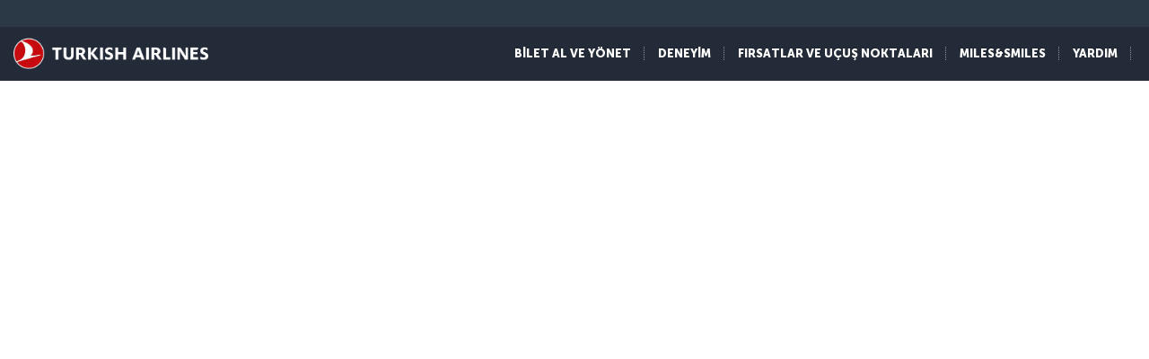

--- FILE ---
content_type: text/html; charset=UTF-8
request_url: https://www.turkishairlines.com/tr-gb/ucak-bileti/bruksel-ucak-bileti/
body_size: 19032
content:

<!DOCTYPE html> <html lang="tr" dir="ltr" translate="no"> <head> <!-- Start Session Info: {"SessionId" : "ensXaK35E0-pRJs0zkaKnwb", "S" : "flonprdpresentation04" } --> <meta name="PageRequestID" content="d33660fc-5b06-46f2-8039-87e2d6200248" /> <!-- Page information ['Page ID': 'tcm:299-29687-64', 'Page last modified date-time': '9/3/2024 12:14:49 PM', 'Page template ID': 'tcm:299-934-128', 'Page template last modified date-time': '11/28/2022 7:52:10 AM', 'Publish time': '9/12/2024 12:31:05 PM'] --> <!-- Component information ['Component ID': 'tcm:299-284850', 'Component last modified date-time': '3/5/2024 5:58:37 PM', 'Component template ID': 'tcm:299-29651-32', 'Component template last modified date-time': '11/28/2022 10:30:59 AM', 'Publish time': '1/12/2026 3:47:26 PM'] --> <meta http-equiv="x-dns-prefetch-control" content="on"> <link rel="preconnect" href="//www.turkishairlines.com"> <link rel="dns-prefetch" href="//www.turkishairlines.com"> <link rel="preconnect" href="//turkishairlines.bynder.com" crossorigin> <link rel="dns-prefetch" href="//turkishairlines.bynder.com" crossorigin> <link rel="preconnect" href="//cdn.turkishairlines.com" crossorigin> <link rel="dns-prefetch" href="//cdn.turkishairlines.com" crossorigin> <link rel="preconnect" href="//www.turkishairlines.com" crossorigin> <link rel="dns-prefetch" href="//www.turkishairlines.com" crossorigin> <link rel="preload" href="/theme/fonts/MuseoSans-100.woff" as="font" crossorigin> <link rel="preload" href="/theme/fonts/MuseoSans-300.woff" as="font" crossorigin> <link rel="preload" href="/theme/fonts/MuseoSans-500.woff" as="font" crossorigin> <link rel="preload" href="/theme/fonts/MuseoSans-700.woff" as="font" crossorigin> <link rel="preload" href="/theme/fonts/MuseoSans-900.woff" as="font" crossorigin> <link rel="preload" href="/theme/fonts/currency.woff" as="font" crossorigin> <link rel="preload" href="/theme/img/fonts/tk-font.woff" as="font" crossorigin> <link rel="preload" href="/theme/fonts/fontawesome-webfont.woff?v=4.2.0" as="font" crossorigin> <meta name="website" content="thy" /> <meta charset="utf-8" /> <meta http-equiv="X-UA-Compatible" content="IE=edge" /> <meta name="viewport" content="width=device-width, initial-scale=1" /> <meta name="msvalidate.01" content="4C3EABAC469C4D5A53C199B47EEDC9A4" /> <style>.async-hide { opacity: 0 !important} </style> <script> window.dataLayer = window.dataLayer || []; function gtag() { dataLayer.push(arguments); } if (localStorage.getItem( 'consentMode') === null) { gtag('consent', 'default', { 'ad_storage': 'denied', 'ad_user_data': 'denied', 'ad_personalization': 'denied', 'analytics_storage': 'denied', 'functionality_storage': 'denied', 'personalization_storage' : 'denied', 'security_storage' : 'granted' }); } else { gtag('consent', 'default', JSON.parse(localStorage.getItem('consentMode'))); } </script> <script> if(!window.dataLayer){ (function(w, d, s, l, i) { w[l] = w[l] || []; w[l].push({ 'gtm.start': new Date().getTime(), event: 'gtm.js' }); var f = d.getElementsByTagName(s)[0], j = d.createElement(s), dl = l != 'dataLayer' ? '&l=' + l : ''; j.async = true; j.src = '//www.googletagmanager.com/gtm.js?id=' + i + dl; f.parentNode.insertBefore(j, f); })(window, document, 'script', 'dataLayer', 'GTM-N4SDPR'); (function(a,s,y,n,c,h,i,d,e){s.className+=' '+y;h.start=1*new Date; h.end=i=function(){s.className=s.className.replace(RegExp(' ?'+y),'')}; (a[n]=a[n]||[]).hide=h;setTimeout(function(){i();h.end=null},c);h.timeout=c; })(window,document.documentElement,'async-hide','dataLayer',4000, {'GTM-N4SDPR':true}); } </script> <meta name="description" content="Türk Hava Yolları ile en uygun Brüksel uçak biletleri. Aziz Michael , Aziz Gudula Katedrali , Brüksel Kraliyet Sarayı ve daha birçok yeri bizimle keşfedin."> <meta name="keywords" content="Brüksel Uçak Bileti , Brüksel Uçak Bileti fiyatları, en uygun Brüksel Uçak Bileti , ucuz Brüksel Uçak Bileti "> <meta name="languagecountry" content="tr-gb"> <meta name="pagesummary" content="Türk Hava Yolları ile en uygun Brüksel uçak biletleri. Aziz Michael , Aziz Gudula Katedrali , Brüksel Kraliyet Sarayı ve daha birçok yeri bizimle keşfedin."> <meta name="robots" content="index, follow"> <meta name="pagetitle" content="Brüksel Uçak Bileti Fiyatları | Türk Hava Yolları ® "> <meta name="pagebreadcrumb" content="\flights\flights-to-brussels"> <meta name="PageID" content="29687"> <meta name="PublicationID" content="299"> <meta name="currentPageURL" content="/tr-gb/ucak-bileti/bruksel-ucak-bileti/"> <meta name="DestinationCityName" content="Brussels"> <meta name="DestinationCityCode" content="BRU"> <meta name="p:domain_verify" content="0521feda9bcfa9c254762a3ddd69e41f"> <meta name="fragment" content="!"> <title>Brüksel Uçak Bileti Fiyatları | Türk Hava Yolları ® </title> <link rel="canonical" href="https://www.turkishairlines.com/tr-gb/ucak-bileti/bruksel-ucak-bileti/" /> <link rel="alternate" type="text/html" hreflang="ar-ae" href="https://www.turkishairlines.com/ar-ae/flights/flights-to-brussels/"><link rel="alternate" type="text/html" hreflang="ar-bh" href="https://www.turkishairlines.com/ar-bh/flights/flights-to-brussels/"><link rel="alternate" type="text/html" hreflang="ar-eg" href="https://www.turkishairlines.com/ar-eg/flights/flights-to-brussels/"><link rel="alternate" type="text/html" hreflang="ar" href="https://www.turkishairlines.com/ar-int/flights/flights-to-brussels/"><link rel="alternate" type="text/html" hreflang="ar-kw" href="https://www.turkishairlines.com/ar-kw/flights/flights-to-brussels/"><link rel="alternate" type="text/html" hreflang="ar-lb" href="https://www.turkishairlines.com/ar-lb/flights/flights-to-brussels/"><link rel="alternate" type="text/html" hreflang="ar-qa" href="https://www.turkishairlines.com/ar-qa/flights/flights-to-brussels/"><link rel="alternate" type="text/html" hreflang="ar-sa" href="https://www.turkishairlines.com/ar-sa/flights/flights-to-brussels/"><link rel="alternate" type="text/html" hreflang="de-at" href="https://www.turkishairlines.com/de-at/flights/flights-to-brussels/"><link rel="alternate" type="text/html" hreflang="de-be" href="https://www.turkishairlines.com/de-be/flights/flights-to-brussels/"><link rel="alternate" type="text/html" hreflang="de-ch" href="https://www.turkishairlines.com/de-ch/flights/flights-to-brussels/"><link rel="alternate" type="text/html" hreflang="de-de" href="https://www.turkishairlines.com/de-de/flights/flights-to-brussels/"><link rel="alternate" type="text/html" hreflang="de" href="https://www.turkishairlines.com/de-int/flights/flights-to-brussels/"><link rel="alternate" type="text/html" hreflang="de-lu" href="https://www.turkishairlines.com/de-lu/flights/flights-to-brussels/"><link rel="alternate" type="text/html" hreflang="en-ae" href="https://www.turkishairlines.com/en-ae/flights/flights-to-brussels/"><link rel="alternate" type="text/html" hreflang="en-ar" href="https://www.turkishairlines.com/en-ar/flights/flights-to-brussels/"><link rel="alternate" type="text/html" hreflang="en-at" href="https://www.turkishairlines.com/en-at/flights/flights-to-brussels/"><link rel="alternate" type="text/html" hreflang="en-az" href="https://www.turkishairlines.com/en-az/flights/flights-to-brussels/"><link rel="alternate" type="text/html" hreflang="en-be" href="https://www.turkishairlines.com/en-be/flights/flights-to-brussels/"><link rel="alternate" type="text/html" hreflang="en-bh" href="https://www.turkishairlines.com/en-bh/flights/flights-to-brussels/"><link rel="alternate" type="text/html" hreflang="en-br" href="https://www.turkishairlines.com/en-br/flights/flights-to-brussels/"><link rel="alternate" type="text/html" hreflang="en-by" href="https://www.turkishairlines.com/en-by/flights/flights-to-brussels/"><link rel="alternate" type="text/html" hreflang="en-ca" href="https://www.turkishairlines.com/en-ca/flights/flights-to-brussels/"><link rel="alternate" type="text/html" hreflang="en-ch" href="https://www.turkishairlines.com/en-ch/flights/flights-to-brussels/"><link rel="alternate" type="text/html" hreflang="en-cl" href="https://www.turkishairlines.com/en-cl/flights/flights-to-brussels/"><link rel="alternate" type="text/html" hreflang="en-cn" href="https://www.turkishairlines.com/en-cn/flights/flights-to-brussels/"><link rel="alternate" type="text/html" hreflang="en-co" href="https://www.turkishairlines.com/en-co/flights/flights-to-brussels/"><link rel="alternate" type="text/html" hreflang="en-de" href="https://www.turkishairlines.com/en-de/flights/flights-to-brussels/"><link rel="alternate" type="text/html" hreflang="en-dk" href="https://www.turkishairlines.com/en-dk/flights/flights-to-brussels/"><link rel="alternate" type="text/html" hreflang="en-ee" href="https://www.turkishairlines.com/en-ee/flights/flights-to-brussels/"><link rel="alternate" type="text/html" hreflang="en-eg" href="https://www.turkishairlines.com/en-eg/flights/flights-to-brussels/"><link rel="alternate" type="text/html" hreflang="en-es" href="https://www.turkishairlines.com/en-es/flights/flights-to-brussels/"><link rel="alternate" type="text/html" hreflang="en-fi" href="https://www.turkishairlines.com/en-fi/flights/flights-to-brussels/"><link rel="alternate" type="text/html" hreflang="en-fr" href="https://www.turkishairlines.com/en-fr/flights/flights-to-brussels/"><link rel="alternate" type="text/html" hreflang="en-gb" href="https://www.turkishairlines.com/en-gb/flights/flights-to-brussels/"><link rel="alternate" type="text/html" hreflang="en-gr" href="https://www.turkishairlines.com/en-gr/flights/flights-to-brussels/"><link rel="alternate" type="text/html" hreflang="en-hk" href="https://www.turkishairlines.com/en-hk/flights/flights-to-brussels/"><link rel="alternate" type="text/html" hreflang="en-hu" href="https://www.turkishairlines.com/en-hu/flights/flights-to-brussels/"><link rel="alternate" type="text/html" hreflang="en-ie" href="https://www.turkishairlines.com/en-ie/flights/flights-to-brussels/"><link rel="alternate" type="text/html" hreflang="en-in" href="https://www.turkishairlines.com/en-in/flights/flights-to-brussels/"><link rel="alternate" type="text/html" hreflang="en-ir" href="https://www.turkishairlines.com/en-ir/flights/flights-to-brussels/"><link rel="alternate" type="text/html" hreflang="en-it" href="https://www.turkishairlines.com/en-it/flights/flights-to-brussels/"><link rel="alternate" type="text/html" hreflang="en-jp" href="https://www.turkishairlines.com/en-jp/flights/flights-to-brussels/"><link rel="alternate" type="text/html" hreflang="en-kr" href="https://www.turkishairlines.com/en-kr/flights/flights-to-brussels/"><link rel="alternate" type="text/html" hreflang="en-kt" href="https://www.turkishairlines.com/en-kt/flights/flights-to-brussels/"><link rel="alternate" type="text/html" hreflang="en-kw" href="https://www.turkishairlines.com/en-kw/flights/flights-to-brussels/"><link rel="alternate" type="text/html" hreflang="en-lb" href="https://www.turkishairlines.com/en-lb/flights/flights-to-brussels/"><link rel="alternate" type="text/html" hreflang="en-lu" href="https://www.turkishairlines.com/en-lu/flights/flights-to-brussels/"><link rel="alternate" type="text/html" hreflang="en-mx" href="https://www.turkishairlines.com/en-mx/flights/flights-to-brussels/"><link rel="alternate" type="text/html" hreflang="en-my" href="https://www.turkishairlines.com/en-my/flights/flights-to-brussels/"><link rel="alternate" type="text/html" hreflang="en-nl" href="https://www.turkishairlines.com/en-nl/flights/flights-to-brussels/"><link rel="alternate" type="text/html" hreflang="en-no" href="https://www.turkishairlines.com/en-no/flights/flights-to-brussels/"><link rel="alternate" type="text/html" hreflang="en-pl" href="https://www.turkishairlines.com/en-pl/flights/flights-to-brussels/"><link rel="alternate" type="text/html" hreflang="en-pt" href="https://www.turkishairlines.com/en-pt/flights/flights-to-brussels/"><link rel="alternate" type="text/html" hreflang="en-qa" href="https://www.turkishairlines.com/en-qa/flights/flights-to-brussels/"><link rel="alternate" type="text/html" hreflang="en-ru" href="https://www.turkishairlines.com/en-ru/flights/flights-to-brussels/"><link rel="alternate" type="text/html" hreflang="en-sa" href="https://www.turkishairlines.com/en-sa/flights/flights-to-brussels/"><link rel="alternate" type="text/html" hreflang="en-se" href="https://www.turkishairlines.com/en-se/flights/flights-to-brussels/"><link rel="alternate" type="text/html" hreflang="en-sg" href="https://www.turkishairlines.com/en-sg/flights/flights-to-brussels/"><link rel="alternate" type="text/html" hreflang="en-th" href="https://www.turkishairlines.com/en-th/flights/flights-to-brussels/"><link rel="alternate" type="text/html" hreflang="en-tr" href="https://www.turkishairlines.com/en-tr/flights/flights-to-brussels/"><link rel="alternate" type="text/html" hreflang="en-tw" href="https://www.turkishairlines.com/en-tw/flights/flights-to-brussels/"><link rel="alternate" type="text/html" hreflang="en-ua" href="https://www.turkishairlines.com/en-ua/flights/flights-to-brussels/"><link rel="alternate" type="text/html" hreflang="en-us" href="https://www.turkishairlines.com/en-us/flights/flights-to-brussels/"><link rel="alternate" type="text/html" hreflang="en-za" href="https://www.turkishairlines.com/en-za/flights/flights-to-brussels/"><link rel="alternate" type="text/html" hreflang="es-ar" href="https://www.turkishairlines.com/es-ar/flights/flights-to-brussels/"><link rel="alternate" type="text/html" hreflang="es-co" href="https://www.turkishairlines.com/es-co/flights/flights-to-brussels/"><link rel="alternate" type="text/html" hreflang="es-es" href="https://www.turkishairlines.com/es-es/flights/flights-to-brussels/"><link rel="alternate" type="text/html" hreflang="es" href="https://www.turkishairlines.com/es-int/flights/flights-to-brussels/"><link rel="alternate" type="text/html" hreflang="es-mx" href="https://www.turkishairlines.com/es-mx/flights/flights-to-brussels/"><link rel="alternate" type="text/html" hreflang="es-us" href="https://www.turkishairlines.com/es-us/flights/flights-to-brussels/"><link rel="alternate" type="text/html" hreflang="fr-be" href="https://www.turkishairlines.com/fr-be/flights/flights-to-brussels/"><link rel="alternate" type="text/html" hreflang="fr-ca" href="https://www.turkishairlines.com/fr-ca/flights/flights-to-brussels/"><link rel="alternate" type="text/html" hreflang="fr-ch" href="https://www.turkishairlines.com/fr-ch/flights/flights-to-brussels/"><link rel="alternate" type="text/html" hreflang="fr-fr" href="https://www.turkishairlines.com/fr-fr/flights/flights-to-brussels/"><link rel="alternate" type="text/html" hreflang="fr" href="https://www.turkishairlines.com/fr-int/flights/flights-to-brussels/"><link rel="alternate" type="text/html" hreflang="fr-lb" href="https://www.turkishairlines.com/fr-lb/flights/flights-to-brussels/"><link rel="alternate" type="text/html" hreflang="fr-lu" href="https://www.turkishairlines.com/fr-lu/flights/flights-to-brussels/"><link rel="alternate" type="text/html" hreflang="it-ch" href="https://www.turkishairlines.com/it-ch/flights/flights-to-brussels/"><link rel="alternate" type="text/html" hreflang="it" href="https://www.turkishairlines.com/it-int/flights/flights-to-brussels/"><link rel="alternate" type="text/html" hreflang="it-it" href="https://www.turkishairlines.com/it-it/flights/flights-to-brussels/"><link rel="alternate" type="text/html" hreflang="ja" href="https://www.turkishairlines.com/ja-int/flights/flights-to-brussels/"><link rel="alternate" type="text/html" hreflang="ja-jp" href="https://www.turkishairlines.com/ja-jp/flights/flights-to-brussels/"><link rel="alternate" type="text/html" hreflang="ko" href="https://www.turkishairlines.com/ko-int/flights/flights-to-brussels/"><link rel="alternate" type="text/html" hreflang="ko-kr" href="https://www.turkishairlines.com/ko-kr/flights/flights-to-brussels/"><link rel="alternate" type="text/html" hreflang="pt-br" href="https://www.turkishairlines.com/pt-br/flights/flights-to-brussels/"><link rel="alternate" type="text/html" hreflang="pt" href="https://www.turkishairlines.com/pt-int/flights/flights-to-brussels/"><link rel="alternate" type="text/html" hreflang="pt-pt" href="https://www.turkishairlines.com/pt-pt/flights/flights-to-brussels/"><link rel="alternate" type="text/html" hreflang="ru-az" href="https://www.turkishairlines.com/ru-az/flights/flights-to-brussels/"><link rel="alternate" type="text/html" hreflang="ru-by" href="https://www.turkishairlines.com/ru-by/flights/flights-to-brussels/"><link rel="alternate" type="text/html" hreflang="ru-ee" href="https://www.turkishairlines.com/ru-ee/flights/flights-to-brussels/"><link rel="alternate" type="text/html" hreflang="ru" href="https://www.turkishairlines.com/ru-int/flights/flights-to-brussels/"><link rel="alternate" type="text/html" hreflang="ru-ru" href="https://www.turkishairlines.com/ru-ru/flights/flights-to-brussels/"><link rel="alternate" type="text/html" hreflang="ru-ua" href="https://www.turkishairlines.com/ru-ua/flights/flights-to-brussels/"><link rel="alternate" type="text/html" hreflang="th" href="https://www.turkishairlines.com/th-int/flights/flights-to-brussels/"><link rel="alternate" type="text/html" hreflang="th-th" href="https://www.turkishairlines.com/th-th/flights/flights-to-brussels/"><link rel="alternate" type="text/html" hreflang="tr-at" href="https://www.turkishairlines.com/tr-at/ucak-bileti/bruksel-ucak-bileti/"><link rel="alternate" type="text/html" hreflang="tr-az" href="https://www.turkishairlines.com/tr-az/ucak-bileti/bruksel-ucak-bileti/"><link rel="alternate" type="text/html" hreflang="tr-be" href="https://www.turkishairlines.com/tr-be/ucak-bileti/bruksel-ucak-bileti/"><link rel="alternate" type="text/html" hreflang="tr-by" href="https://www.turkishairlines.com/tr-by/ucak-bileti/bruksel-ucak-bileti/"><link rel="alternate" type="text/html" hreflang="tr-ch" href="https://www.turkishairlines.com/tr-ch/ucak-bileti/bruksel-ucak-bileti/"><link rel="alternate" type="text/html" hreflang="tr-cn" href="https://www.turkishairlines.com/tr-cn/ucak-bileti/bruksel-ucak-bileti/"><link rel="alternate" type="text/html" hreflang="tr-de" href="https://www.turkishairlines.com/tr-de/ucak-bileti/bruksel-ucak-bileti/"><link rel="alternate" type="text/html" hreflang="tr-dk" href="https://www.turkishairlines.com/tr-dk/ucak-bileti/bruksel-ucak-bileti/"><link rel="alternate" type="text/html" hreflang="tr-eg" href="https://www.turkishairlines.com/tr-eg/ucak-bileti/bruksel-ucak-bileti/"><link rel="alternate" type="text/html" hreflang="tr-es" href="https://www.turkishairlines.com/tr-es/ucak-bileti/bruksel-ucak-bileti/"><link rel="alternate" type="text/html" hreflang="tr-fr" href="https://www.turkishairlines.com/tr-fr/ucak-bileti/bruksel-ucak-bileti/"><link rel="alternate" type="text/html" hreflang="tr-ir" href="https://www.turkishairlines.com/tr-ir/ucak-bileti/bruksel-ucak-bileti/"><link rel="alternate" type="text/html" hreflang="tr-it" href="https://www.turkishairlines.com/tr-it/ucak-bileti/bruksel-ucak-bileti/"><link rel="alternate" type="text/html" hreflang="tr-jp" href="https://www.turkishairlines.com/tr-jp/ucak-bileti/bruksel-ucak-bileti/"><link rel="alternate" type="text/html" hreflang="tr-kt" href="https://www.turkishairlines.com/tr-kt/ucak-bileti/bruksel-ucak-bileti/"><link rel="alternate" type="text/html" hreflang="tr-nl" href="https://www.turkishairlines.com/tr-nl/ucak-bileti/bruksel-ucak-bileti/"><link rel="alternate" type="text/html" hreflang="tr-no" href="https://www.turkishairlines.com/tr-no/ucak-bileti/bruksel-ucak-bileti/"><link rel="alternate" type="text/html" hreflang="tr-ru" href="https://www.turkishairlines.com/tr-ru/ucak-bileti/bruksel-ucak-bileti/"><link rel="alternate" type="text/html" hreflang="tr-sa" href="https://www.turkishairlines.com/tr-sa/ucak-bileti/bruksel-ucak-bileti/"><link rel="alternate" type="text/html" hreflang="tr-se" href="https://www.turkishairlines.com/tr-se/ucak-bileti/bruksel-ucak-bileti/"><link rel="alternate" type="text/html" hreflang="x-default" href="https://www.turkishairlines.com/tr-tr/ucak-bileti/bruksel-ucak-bileti/"><link rel="alternate" type="text/html" hreflang="tr-tr" href="https://www.turkishairlines.com/tr-tr/ucak-bileti/bruksel-ucak-bileti/"><link rel="alternate" type="text/html" hreflang="tr-ua" href="https://www.turkishairlines.com/tr-ua/ucak-bileti/bruksel-ucak-bileti/"><link rel="alternate" type="text/html" hreflang="tr-us" href="https://www.turkishairlines.com/tr-us/ucak-bileti/bruksel-ucak-bileti/"><link rel="alternate" type="text/html" hreflang="uk" href="https://www.turkishairlines.com/uk-int/flights/flights-to-brussels/"><link rel="alternate" type="text/html" hreflang="uk-ua" href="https://www.turkishairlines.com/uk-ua/flights/flights-to-brussels/"><link rel="alternate" type="text/html" hreflang="zh-cn" href="https://www.turkishairlines.com/zh-cn/flights/flights-to-brussels/"><link rel="alternate" type="text/html" hreflang="zh" href="https://www.turkishairlines.com/zh-int/flights/flights-to-brussels/"><link rel="alternate" type="text/html" hreflang="zh-my" href="https://www.turkishairlines.com/zh-my/flights/flights-to-brussels/"><link rel="alternate" type="text/html" hreflang="zh-tw" href="https://www.turkishairlines.com/zh-tw/flights/flights-to-brussels/"> <!-- Component information ['Component ID': 'tcm:299-284965', 'Component last modified date-time': '4/21/2020 1:32:50 PM', 'Component template ID': 'tcm:299-29651-32', 'Component template last modified date-time': '11/28/2022 10:30:59 AM', 'Publish time': '1/12/2026 3:47:27 PM'] --> <link rel="shortcut icon" href="//www.turkishairlines.com/theme/img/icons/favicon.ico" /> <link href="https://cdn.turkishairlines.com/" rel="preconnect" crossorigin> <link rel="stylesheet" href="/theme/css/styles-min.css?v=${build.number}"> <link rel="stylesheet" href="/theme/css/styles-for-sass-min.css?v=${build.number}"> <link rel="publisher" href="https://plus.google.com/" /> <!--[if lt IE 9]> <script type="text/javascript" src="//www.turkishairlines.com/com.thy.web.online.portal/assets/js/ie/excanvas.js"></script> <script type="text/javascript" src="//www.turkishairlines.com/com.thy.web.online.portal/assets/js/ie/html5shiv.js"></script> <script type="text/javascript" src="//www.turkishairlines.com/com.thy.web.online.portal/assets/js/ie/respond.js"></script> <link rel="stylesheet" href="//www.turkishairlines.com/theme/css/ie8.css" /> <![endif]--> <script type="text/javascript"> var cpath = '/thyweb3.website'; window.cdnDomain = ""; (function() { var noop = function () {}; var console = (window.console = window.console || {}); console.log=noop; console.dir=noop; }()); </script> <script data-main="/com.thy.web.online.portal/assets/js/main.js" src="/com.thy.web.online.portal/assets/js/require.js?v=${build.number}"></script> <script data-main="/com.thy.web.online.portal/assets/js/main.js" src="/com.thy.web.online.portal/assets/js/dist/core.js?v=${build.number}"></script> <script type="text/javascript"> require(["application"]); </script> 
<script>(window.BOOMR_mq=window.BOOMR_mq||[]).push(["addVar",{"rua.upush":"false","rua.cpush":"true","rua.upre":"false","rua.cpre":"false","rua.uprl":"false","rua.cprl":"false","rua.cprf":"false","rua.trans":"SJ-f722adf8-521c-47cb-9276-0966c626988e","rua.cook":"false","rua.ims":"false","rua.ufprl":"false","rua.cfprl":"false","rua.isuxp":"false","rua.texp":"norulematch","rua.ceh":"false","rua.ueh":"false","rua.ieh.st":"0"}]);</script>
                              <script>!function(e){var n="https://s.go-mpulse.net/boomerang/";if("False"=="True")e.BOOMR_config=e.BOOMR_config||{},e.BOOMR_config.PageParams=e.BOOMR_config.PageParams||{},e.BOOMR_config.PageParams.pci=!0,n="https://s2.go-mpulse.net/boomerang/";if(window.BOOMR_API_key="LSMU7-C5H93-ESK2A-P43SN-Y6CZH",function(){function e(){if(!r){var e=document.createElement("script");e.id="boomr-scr-as",e.src=window.BOOMR.url,e.async=!0,o.appendChild(e),r=!0}}function t(e){r=!0;var n,t,a,i,d=document,O=window;if(window.BOOMR.snippetMethod=e?"if":"i",t=function(e,n){var t=d.createElement("script");t.id=n||"boomr-if-as",t.src=window.BOOMR.url,BOOMR_lstart=(new Date).getTime(),e=e||d.body,e.appendChild(t)},!window.addEventListener&&window.attachEvent&&navigator.userAgent.match(/MSIE [67]\./))return window.BOOMR.snippetMethod="s",void t(o,"boomr-async");a=document.createElement("IFRAME"),a.src="about:blank",a.title="",a.role="presentation",a.loading="eager",i=(a.frameElement||a).style,i.width=0,i.height=0,i.border=0,i.display="none",o.appendChild(a);try{O=a.contentWindow,d=O.document.open()}catch(_){n=document.domain,a.src="javascript:var d=document.open();d.domain='"+n+"';void 0;",O=a.contentWindow,d=O.document.open()}if(n)d._boomrl=function(){this.domain=n,t()},d.write("<bo"+"dy onload='document._boomrl();'>");else if(O._boomrl=function(){t()},O.addEventListener)O.addEventListener("load",O._boomrl,!1);else if(O.attachEvent)O.attachEvent("onload",O._boomrl);d.close()}function a(e){window.BOOMR_onload=e&&e.timeStamp||(new Date).getTime()}if(!window.BOOMR||!window.BOOMR.version&&!window.BOOMR.snippetExecuted){window.BOOMR=window.BOOMR||{},window.BOOMR.snippetStart=(new Date).getTime(),window.BOOMR.snippetExecuted=!0,window.BOOMR.snippetVersion=14,window.BOOMR.url=n+"LSMU7-C5H93-ESK2A-P43SN-Y6CZH";var i=document.currentScript||document.getElementsByTagName("script")[0],o=i.parentNode,r=!1,d=document.createElement("link");if(d.relList&&"function"==typeof d.relList.supports&&d.relList.supports("preload")&&"as"in d)window.BOOMR.snippetMethod="p",d.href=window.BOOMR.url,d.rel="preload",d.as="script",d.addEventListener("load",e),d.addEventListener("error",function(){t(!0)}),setTimeout(function(){if(!r)t(!0)},3e3),BOOMR_lstart=(new Date).getTime(),o.appendChild(d);else t(!1);if(window.addEventListener)window.addEventListener("load",a,!1);else if(window.attachEvent)window.attachEvent("onload",a)}}(),"".length>0)if(e&&"performance"in e&&e.performance&&"function"==typeof e.performance.setResourceTimingBufferSize)e.performance.setResourceTimingBufferSize();!function(){if(BOOMR=e.BOOMR||{},BOOMR.plugins=BOOMR.plugins||{},!BOOMR.plugins.AK){var n="true"=="true"?1:0,t="",a="aoklrrixy3leo2lfolaq-f-85f0d3dd3-clientnsv4-s.akamaihd.net",i="false"=="true"?2:1,o={"ak.v":"39","ak.cp":"654378","ak.ai":parseInt("417743",10),"ak.ol":"0","ak.cr":28,"ak.ipv":4,"ak.proto":"h2","ak.rid":"6a1d43a6","ak.r":44376,"ak.a2":n,"ak.m":"a","ak.n":"essl","ak.bpcip":"3.148.184.0","ak.cport":35916,"ak.gh":"23.198.215.135","ak.quicv":"","ak.tlsv":"tls1.3","ak.0rtt":"","ak.0rtt.ed":"","ak.csrc":"-","ak.acc":"","ak.t":"1768256193","ak.ak":"hOBiQwZUYzCg5VSAfCLimQ==7cFa0IS6vT2NEO3KLb1bp0wI3YIBxTd2XoTLtY7hY7VrwLMDanVlE66DnZXUXTzLv9YakDX5vVkN/89W/k6gOg0EBIGmLeO0++be1Xmzk6t/QRQl47aVhKc79PCABlwdT2HZBDmNQDHXmR8O7ieC59fslMxaoVoDxLtNUEa7kSpaPPssyP/2tcEtgDg3cwHUWmdSFT817aaGc2V1H3kAA4TAFv7EmBJ8BMvEI5+tCH5D9pHAQFcv2FxUcg7j+q6VyAhTfymjea5M/0HaXHqgiFHFUBsKnGosrRY3cZCu7PR8OM2Yh9r22RCGIYqEw3rvMKCWfkBhiqmV4dIxu/rRHT7vKdtiMnBxOjojNWHHUeHdRNEzBAKfPzPNCWjIN3lTFFUwCBbV3aIklBczmWNaMovl7HV1hJoWcLSo0qMkvjQ=","ak.pv":"664","ak.dpoabenc":"","ak.tf":i};if(""!==t)o["ak.ruds"]=t;var r={i:!1,av:function(n){var t="http.initiator";if(n&&(!n[t]||"spa_hard"===n[t]))o["ak.feo"]=void 0!==e.aFeoApplied?1:0,BOOMR.addVar(o)},rv:function(){var e=["ak.bpcip","ak.cport","ak.cr","ak.csrc","ak.gh","ak.ipv","ak.m","ak.n","ak.ol","ak.proto","ak.quicv","ak.tlsv","ak.0rtt","ak.0rtt.ed","ak.r","ak.acc","ak.t","ak.tf"];BOOMR.removeVar(e)}};BOOMR.plugins.AK={akVars:o,akDNSPreFetchDomain:a,init:function(){if(!r.i){var e=BOOMR.subscribe;e("before_beacon",r.av,null,null),e("onbeacon",r.rv,null,null),r.i=!0}return this},is_complete:function(){return!0}}}}()}(window);</script></head> <body class="animated animated_fadeIn"> <!-- Component information ['Component ID': 'tcm:299-285008', 'Component last modified date-time': '3/7/2024 11:06:03 AM', 'Component template ID': 'tcm:299-29651-32', 'Component template last modified date-time': '11/28/2022 10:30:59 AM', 'Publish time': '1/12/2026 3:47:27 PM'] --> <noscript> <iframe src="//www.googletagmanager.com/ns.html?id=GTM-N4SDPR" height="0" width="0" title="Google Tag Manager" style="display:none;visibility:hidden"></iframe> <header style="height: 388px;"> <div class="navbar navbar-inverse navbar-fixed-top" role="navigation"> <div class="container-fluid"> <div id="errorContent"> <div class="notice notice-blue-base" role="alert" style="display: block;margin-top: 61px;"> <div class="h4"></div> <span id="localStorageWarningMessageParag"></span> <span class="cookie-warning-link"> Enable Javascript</span> <button type="button" class="close">×</button> </div> <!--//NOTICE--> </div> </div> </div> </header> </noscript> <script> (function(w, d, s, l, i) { w[l] = w[l] || []; w[l].push({ 'gtm.start': new Date().getTime(), event: 'gtm.js' }); var f = d.getElementsByTagName(s)[0], j = d.createElement(s), dl = l != 'dataLayer' ? '&l=' + l : ''; j.async = true; j.src = '//www.googletagmanager.com/gtm.js?id=' + i + dl; f.parentNode.insertBefore(j, f); })(window, document, 'script', 'dataLayer', 'GTM-N4SDPR'); </script> <a href="#page_wrapper" tabindex="-1" class="visually-hidden visually-hidden-focusable">Skip to main content</a> <!-- Component information ['Component ID': 'tcm:299-15687', 'Component last modified date-time': '12/23/2025 7:34:31 AM', 'Component template ID': 'tcm:299-688-32', 'Component template last modified date-time': '3/8/2024 9:57:31 AM', 'Publish time': '1/5/2026 6:14:24 PM'] --> <header> <div class="navbar d-block navbar-inverse fixed-top p-0" role="navigation"> <div id="errorContent"></div> <div class="container-fluid pt-30 navbar navbar-expand-lg navbar-dark"> <div class="navbar navbar-header flex-row-reverse p-0 pt-10 pb-10"> <button type="button" class="d-block d-md-none navbar-toggler box-shadow-none noborder h-60" data-bs-toggle="collapse" data-bs-target="#mobile-toggle-menu"> <span class="visually-hidden">Toggle navigation</span> <span class="navbar-toggler-icon"></span> </button> <div class="language-container" id="mobileHeaderRightPaneForm"></div> <a href="/tr-gb/" class="header-tk-brand"><img src="https://cdn.turkishairlines.com/m/14f15626e0a5407c/original/Turkish-Airlines-Small-3x-png.png" class="d-block d-lg-none d-xl-none d-xxl-none" height="35px" style="width:35px!important" alt="Türk Hava Yolları logosu" title="Türk Hava Yolları logosu" /> <img src="https://cdn.turkishairlines.com/m/2190da9e53a70e4e/original/THY-LOGO.png" class="d-none d-lg-block d-xl-block d-xxl-block" height="40px" alt="Turkish Airlines logo" title="Turkish Airlines logo" /></a> </div> <div class="show-right-partial-mbl d-md-flex justify-content-end"> <div class="dflex"> <ul class="nav navbar-nav flex-row mega-menu-main mr-5 d-none d-md-flex flex-for-desktop float-end"> <li> <!-- Component information ['Component ID': 'tcm:299-262570', 'Component last modified date-time': '12/25/2025 8:45:07 AM', 'Component template ID': 'tcm:299-262604-32', 'Component template last modified date-time': '11/28/2022 10:31:15 AM', 'Publish time': '1/5/2026 6:14:25 PM'] --> <a data-bs-toggle="collapse" data-bs-parent=".mega-menu-main" data-bs-target=".navbarMenuContent_tcm299-262570" aria-controls="navbarMenuContent_tcm299-262570" aria-expanded="false" class="thyHeaderLink" role="button" tabindex="0"> BİLET AL VE YÖNET </a> <div class="mega-menu-item-container col-lg-7 col-md-7 navbarMenuContent_tcm299-262570 collapse position-absolute"> <div class="row mega-menu-title pt-10"> <div class="col-lg-4 col-md-4"> <div class="h3"> BİLET AL </div> </div> <div class="col-lg-4 col-md-4"> <div class="h3"> BİLET YÖNETİMİ </div> </div> <div class="col-lg-4 col-md-4"> <div class="h3"> EK HİZMETLER </div> </div> </div> <div class="row mega-menu-items"> <div class="col-lg-4 col-md-4"> <ul class="mega-menu-cols"> <li> <a href="/tr-gb/ucak-bileti/rezervasyon/" id="header_20976" class="sub-menu-item thin">Uçak bileti</a> </li> <li> <a href="/tr-gb/ucak-bileti/ucus-deneyimi/mobil-uygulamalarimiz/" id="header_267864" class="sub-menu-item thin">Mobil uygulamalarımız</a> </li> <li> <a href="/tr-gb/ek-hizmetler/fiyati-sabitle/" id="header_373694" class="sub-menu-item thin">Fiyat sabitle</a> </li> <li> <a href="/tr-gb/tkpay-cuzdan/" id="header_388825" class="sub-menu-item thin">TKPAY Cüzdan</a> </li> <li> <a href="/tr-gb/hediye-kart/" id="header_355195" class="sub-menu-item thin">Hediye Kart</a> </li> <li> <a href="https://holidays.turkishairlines.com/en-GB?utm_medium=touchpoint_site&amp;utm_source=homepage&amp;utm_campaign=header_menu&amp;utm_content=menu" class="sub-menu-item thin" target="_blank"> Turkish Airlines Holidays </a> </li> </ul> </div> <div class="col-lg-4 col-md-4"> <ul class="mega-menu-cols"> <li> <a href="/tr-gb/ucak-bileti/rezervasyonu-yonet/" id="header_2445" class="sub-menu-item thin">Bilet yönetimi</a> </li> <li> <a href="/tr-gb/ucak-bileti/rezervasyonu-yonet/" id="header_2445" class="sub-menu-item thin">Check-in</a> </li> <li> <a href="/tr-gb/ucak-bileti/ucus-durumu/" id="header_1462" class="sub-menu-item thin">Uçuş durumu</a> </li> <li> <a href="/tr-gb/yolcu-isim-degisikligi/" id="header_373477" class="sub-menu-item thin">Bilette isim değişikliği</a> </li> </ul> </div> <div class="col-lg-4 col-md-4"> <ul class="mega-menu-cols"> <li> <a href="/tr-gb/ucak-bileti/ucus-deneyimi/koltuk-secimi/" id="header_351330" class="sub-menu-item thin">Koltuk seçimi</a> </li> <li> <a href="/tr-gb/ek-hizmetler/ekstra-bagaj/" id="header_352363" class="sub-menu-item thin">Ekstra bagaj</a> </li> <li> <a href="/tr-gb/bilgi-edin/evcil-hayvanlarla-yolculuk/" id="header_364136" class="sub-menu-item thin">Evcil hayvanlarla seyahat</a> </li> <li> <a href="/tr-gb/ek-hizmetler/kabin-yukseltme/" id="header_350017" class="sub-menu-item thin">Business Upgrade</a> </li> <li> <a href="/tr-gb/bilgi-edin/spor-ekipmanlari/" id="header_352367" class="sub-menu-item thin">Spor ekipmanları</a> </li> <li> <a href="/tr-gb/arac-kiralama/" id="header_354730" class="sub-menu-item thin">Araç kiralama</a> </li> <li> <a href="/tr-gb/ek-hizmetler/otel-rezervasyonu/" id="header_361176" class="sub-menu-item thin">Otel rezervasyonu</a> </li> <li> <a href="/tr-gb/ek-hizmetler/seyahat-sigortasi/" id="header_361014" class="sub-menu-item thin">Seyahat sigortası</a> </li> <li> <a href="/tr-gb/ek-hizmetler/" id="header_378452" class="sub-menu-item thin">Tümünü incele</a> </li> </ul> </div> </div> </div> </li> <li> <!-- Component information ['Component ID': 'tcm:299-262573', 'Component last modified date-time': '12/25/2025 8:45:21 AM', 'Component template ID': 'tcm:299-262604-32', 'Component template last modified date-time': '11/28/2022 10:31:15 AM', 'Publish time': '1/5/2026 6:14:26 PM'] --> <a data-bs-toggle="collapse" data-bs-parent=".mega-menu-main" data-bs-target=".navbarMenuContent_tcm299-262573" aria-controls="navbarMenuContent_tcm299-262573" aria-expanded="false" class="thyHeaderLink" role="button" tabindex="0"> DENEYİM </a> <div class="mega-menu-item-container col-lg-7 col-md-7 navbarMenuContent_tcm299-262573 collapse position-absolute"> <div class="row mega-menu-title pt-10"> <div class="col-lg-4 col-md-4"> <div class="h3"> KABİN SINIFLARI </div> </div> <div class="col-lg-4 col-md-4"> <div class="h3"> UÇUŞ DENEYİMİ </div> </div> <div class="col-lg-4 col-md-4"> <div class="h3"> DAHA FAZLA AYRICALIK </div> </div> </div> <div class="row mega-menu-items"> <div class="col-lg-4 col-md-4"> <ul class="mega-menu-cols"> <li> <a href="/tr-gb/ucak-bileti/ucus-deneyimi/business-class/" id="header_15935" class="sub-menu-item thin">Business Class</a> </li> <li> <a href="/tr-gb/ucak-bileti/ucus-deneyimi/economy-class/" id="header_15930" class="sub-menu-item thin">Economy Class</a> </li> </ul> </div> <div class="col-lg-4 col-md-4"> <ul class="mega-menu-cols"> <li> <a href="/tr-gb/ucak-bileti/ucus-deneyimi/ucak-ici-ikram/" id="header_16271" class="sub-menu-item thin">Uçak içi ikram</a> </li> <li> <a href="/tr-gb/ucak-bileti/ucus-deneyimi/ucak-ici-eglence/" id="header_16199" class="sub-menu-item thin">Uçak içi eğlence</a> </li> <li> <a href="/tr-gb/ucak-bileti/ucus-deneyimi/filo/" id="header_283684" class="sub-menu-item thin">Filo</a> </li> </ul> </div> <div class="col-lg-4 col-md-4"> <ul class="mega-menu-cols"> <li> <a href="/tr-gb/ucak-bileti/ucus-deneyimi/turkish-airlines-lounge/" id="header_358183" class="sub-menu-item thin">Turkish Airlines Lounge</a> </li> <li> <a href="/tr-gb/ucak-bileti/stopover/" id="header_283848" class="sub-menu-item thin">Stopover İstanbul</a> </li> <li> <a href="/tr-gb/ucak-bileti/ucus-deneyimi/touristanbul/" id="header_365090" class="sub-menu-item thin">Touristanbul</a> </li> <li> <a href="/tr-gb/binis-karti-ayricaliklari/" id="header_362636" class="sub-menu-item thin">Biniş Kartı Ayrıcalıkları</a> </li> <li> <a href="/tr-gb/ucak-bileti/ucus-deneyimi/business-class/exclusive-drive/" id="header_368757" class="sub-menu-item thin">Exclusive Drive</a> </li> <li> <a href="/tr-gb/ucak-bileti/ucus-deneyimi/press-reader/" id="header_204371" class="sub-menu-item thin">PressReader</a> </li> <li> <a href="/tr-gb/istanbul-havalimani/" id="header_201493" class="sub-menu-item thin">İstanbul Havalimanı</a> </li> <li> <a href="/tr-gb/ucak-bileti/ucus-deneyimi/" id="header_15924" class="sub-menu-item thin">Tümünü incele</a> </li> </ul> </div> </div> </div> </li> <li> <!-- Component information ['Component ID': 'tcm:299-262577', 'Component last modified date-time': '12/25/2025 8:45:22 AM', 'Component template ID': 'tcm:299-262604-32', 'Component template last modified date-time': '11/28/2022 10:31:15 AM', 'Publish time': '1/5/2026 6:14:27 PM'] --> <a data-bs-toggle="collapse" data-bs-parent=".mega-menu-main" data-bs-target=".navbarMenuContent_tcm299-262577" aria-controls="navbarMenuContent_tcm299-262577" aria-expanded="false" class="thyHeaderLink" role="button" tabindex="0"> FIRSATLAR VE UÇUŞ NOKTALARI </a> <div class="mega-menu-item-container col-lg-7 col-md-7 navbarMenuContent_tcm299-262577 collapse position-absolute"> <div class="row mega-menu-title pt-10"> <div class="col-lg-4 col-md-4"> <div class="h3"> FIRSATLAR </div> </div> <div class="col-lg-4 col-md-4"> <div class="h3"> ŞEHİRLER </div> </div> <div class="col-lg-4 col-md-4"> <div class="h3"> KEŞFET </div> </div> </div> <div class="row mega-menu-items"> <div class="col-lg-4 col-md-4"> <ul class="mega-menu-cols"> <li> <a href="https://www.turkishairlines.com/tr-gb/ucus-firsatlari" class="sub-menu-item thin" target="_blank"> Uçuş fırsatları </a> </li> <li> <a href="/tr-gb/kampanyalar/" id="header_354094" class="sub-menu-item thin">Kampanyalar</a> </li> <li> <a href="/tr-gb/ogrenci/" id="header_353825" class="sub-menu-item thin">Öğrenci indirimi</a> </li> <li> <a href="/tr-gb/kampanyalardan-haberdar-ol/" id="header_288012" class="sub-menu-item thin">Kampanyalardan haberdar et</a> </li> </ul> </div> <div class="col-lg-4 col-md-4"> <ul class="mega-menu-cols"> <li> <a href="/tr-gb/ucus-noktalarimiz/" id="header_348427" class="sub-menu-item thin">Uçuş noktalarımız</a> </li> <li> <a href="https://www.turkishairlines.com/tr-gb/uygun-turkiye-ucak-bileti" class="sub-menu-item thin" target="_blank"> Türkiye </a> </li> <li> <a href="https://www.turkishairlines.com/tr-gb/uygun-italya-ucak-bileti" class="sub-menu-item thin" target="_blank"> Pakistan </a> </li> <li> <a href="https://www.turkishairlines.com/tr-gb/uygun-kuzey-kibris-turk-cumhuriyeti-ucak-bileti" class="sub-menu-item thin" target="_blank"> KKTC </a> </li> <li> <a href="https://www.turkishairlines.com/tr-gb/uygun-guney-afrika-ucak-bileti" class="sub-menu-item thin" target="_blank"> Güney Afrika </a> </li> <li> <a href="https://www.turkishairlines.com/tr-gb/uygun-avustralya-ucak-bileti" class="sub-menu-item thin" target="_blank"> Avustralya </a> </li> <li> <a href="https://www.turkishairlines.com/tr-gb/uygun-tayland-ucak-bileti" class="sub-menu-item thin" target="_blank"> Tayland </a> </li> </ul> </div> <div class="col-lg-4 col-md-4"> <ul class="mega-menu-cols"> <li> <a href="https://blog.turkishairlines.com/tr/" class="sub-menu-item thin" target="_blank" referrerpolicy="dofollow"> Turkish Airlines Blog </a> </li> <li> <a href="https://blog.turkishairlines.com/tr/kategori/yerler/turkiye/istanbul-gezi-rehberi/" class="sub-menu-item thin" target="_blank" referrerpolicy="dofollow"> İlk durak İstanbul </a> </li> <li> <a href="https://blog.turkishairlines.com/tr/kategori/yerler/turkiye/" class="sub-menu-item thin" target="_blank" referrerpolicy="dofollow"> Türkiye bir başka </a> </li> <li> <a href="https://blog.turkishairlines.com/tr/kategori/seyahat-ve-tatil-fikirleri/" class="sub-menu-item thin" target="_blank" referrerpolicy="dofollow"> Seyahat fikirleri </a> </li> <li> <a href="https://blog.turkishairlines.com/tr/kategori/seyahat-ipuclari/" class="sub-menu-item thin" target="_blank" referrerpolicy="dofollow"> Seyahat ipuçları </a> </li> </ul> </div> </div> </div> </li> <li> <!-- Component information ['Component ID': 'tcm:299-364919', 'Component last modified date-time': '12/25/2025 8:46:39 AM', 'Component template ID': 'tcm:299-262604-32', 'Component template last modified date-time': '11/28/2022 10:31:15 AM', 'Publish time': '1/5/2026 6:14:28 PM'] --> <a data-bs-toggle="collapse" data-bs-parent=".mega-menu-main" data-bs-target=".navbarMenuContent_tcm299-364919" aria-controls="navbarMenuContent_tcm299-364919" aria-expanded="false" class="thyHeaderLink" role="button" tabindex="0"> MILES&amp;SMILES </a> <div class="mega-menu-item-container col-lg-7 col-md-7 navbarMenuContent_tcm299-364919 collapse position-absolute"> <div class="row mega-menu-title pt-10"> <div class="col-lg-4 col-md-4"> <div class="h3"> PROGRAMI KEŞFEDİN </div> </div> <div class="col-lg-4 col-md-4"> <div class="h3"> MİL KAZANMA </div> </div> <div class="col-lg-4 col-md-4"> <div class="h3"> MİL HARCAMA </div> </div> </div> <div class="row mega-menu-items"> <div class="col-lg-4 col-md-4"> <ul class="mega-menu-cols"> <li> <a href="/tr-gb/miles-and-smiles/" id="header_268763" class="sub-menu-item thin">Programı keşfet</a> </li> <li> <a href="/tr-gb/miles-and-smiles/uyelik-statuleri/" id="header_366210" class="sub-menu-item thin">Statü ve ayrıcalıklar</a> </li> <li> <a href="/tr-gb/miles-and-smiles/kampanyalar/" id="header_272741" class="sub-menu-item thin">Kampanyalar</a> </li> <li> <a href="/tr-gb/miles-and-smiles/kurallar-ve-kosullar/" id="header_266953" class="sub-menu-item thin">Kural ve koşullar</a> </li> <li> <a href="/tr-gb/miles-and-smiles/program-ozellikleri/aile-uyeligi/" id="header_270535" class="sub-menu-item thin">Aile üyeliği</a> </li> <li> <a href="/tr-gb/miles-and-smiles/duyurular/index2.html" id="header_361506" class="sub-menu-item thin">Duyurular</a> </li> </ul> </div> <div class="col-lg-4 col-md-4"> <ul class="mega-menu-cols"> <li> <a href="/tr-gb/miles-and-smiles/mil-kazanma/ucustan-mil-kazanma/" id="header_270767" class="sub-menu-item thin">Uçuştan Mil kazanma</a> </li> <li> <a href="/tr-gb/miles-and-smiles/kredi-kartlari/" id="header_234694" class="sub-menu-item thin">Banka iş birlikleri</a> </li> <li> <a href="/tr-gb/miles-and-smiles/program-ortaklari/" id="header_274490" class="sub-menu-item thin">Program ortakları</a> </li> <li> <a href="/tr-gb/miles-and-smiles/mil-hesaplama-makinesi/" id="header_363946" class="sub-menu-item thin">Mil hesaplama makinesi</a> </li> <li> <a href="/tr-gb/miles-and-smiles/eksik-mil-isleme/" id="header_376842" class="sub-menu-item thin">Eksik Mil işleme</a> </li> </ul> </div> <div class="col-lg-4 col-md-4"> <ul class="mega-menu-cols"> <li> <a href="https://www.turkishairlines.com/tr/ucus-firsatlari-millerimle-nereye-gidebilirim" class="sub-menu-item thin" target="_blank"> Millerle uçuş fırsatları </a> </li> <li> <a href="/tr-gb/miles-and-smiles/mil-harcama/ucusta-mil-harcama/odul-bilet/" id="header_283279" class="sub-menu-item thin">Ödül Bilet</a> </li> <li> <a href="/tr-gb/miles-and-smiles/program-icerigi/cash-and-miles/" id="header_354918" class="sub-menu-item thin">Cash&Miles</a> </li> <li> <a href="https://www.shopandmiles.com/" class="sub-menu-item thin" target="_blank"> Shop&amp;Miles </a> </li> <li> <a href="/tr-gb/miles-and-smiles/mil-harcama/" id="header_269091" class="sub-menu-item thin">Diğer Mil harcama kanalları</a> </li> </ul> </div> </div> </div> </li> <li> <!-- Component information ['Component ID': 'tcm:299-359922', 'Component last modified date-time': '12/25/2025 8:46:22 AM', 'Component template ID': 'tcm:299-262604-32', 'Component template last modified date-time': '11/28/2022 10:31:15 AM', 'Publish time': '1/5/2026 6:14:29 PM'] --> <a data-bs-toggle="collapse" data-bs-parent=".mega-menu-main" data-bs-target=".navbarMenuContent_tcm299-359922" aria-controls="navbarMenuContent_tcm299-359922" aria-expanded="false" class="thyHeaderLink" role="button" tabindex="0"> YARDIM </a> <div class="mega-menu-item-container col-lg-7 col-md-7 navbarMenuContent_tcm299-359922 collapse position-absolute"> <div class="row mega-menu-title pt-10"> <div class="col-lg-4 col-md-4"> <div class="h3"> SEYAHAT BİLGİLERİ </div> </div> <div class="col-lg-4 col-md-4"> <div class="h3"> SIKÇA SORULAN SORULAR </div> </div> <div class="col-lg-4 col-md-4"> <div class="h3"> YARDIM MERKEZİ </div> </div> </div> <div class="row mega-menu-items"> <div class="col-lg-4 col-md-4"> <ul class="mega-menu-cols"> <li> <a href="/tr-gb/bilgi-edin/check-in/" id="header_287460" class="sub-menu-item thin">Check-in bilgileri</a> </li> <li> <a href="/tr-gb/bilgi-edin/bagaj-bilgileri/" id="header_100618" class="sub-menu-item thin">Bagaj işlemleri</a> </li> <li> <a href="/tr-gb/bilgi-edin/spor-ekipmanlari/" id="header_352367" class="sub-menu-item thin">Spor ekipmanları</a> </li> <li> <a href="/tr-gb/bilgi-edin/transfer-ve-transit-yolcular/" id="header_17634" class="sub-menu-item thin">Transfer ve transit yolcular</a> </li> <li> <a href="/tr-gb/bilgi-edin/bebek-ve-cocuk-yolcular/" id="header_17641" class="sub-menu-item thin">Bebek çocuk yolcular</a> </li> <li> <a href="/tr-gb/bilgi-edin/evcil-hayvanlarla-yolculuk/" id="header_364136" class="sub-menu-item thin">Evcil hayvanlarla seyahat</a> </li> <li> <a href="/tr-gb/bilgi-edin/hasta-ve-engelli-yolcular/" id="header_350347" class="sub-menu-item thin">Hasta ve engelli yolcular</a> </li> <li> <a href="/tr-gb/ad-ve-soyad-girisi-icin-ipuclari/" id="header_370587" class="sub-menu-item thin">Ad ve soyad girişi için ipuçları</a> </li> <li> <a href="/tr-gb/bilgi-edin/codeshare-ortak-ucus/" id="header_357306" class="sub-menu-item thin">Codeshare ortaklarımız</a> </li> </ul> </div> <div class="col-lg-4 col-md-4"> <ul class="mega-menu-cols"> <li> <a href="/tr-gb/bilgi-edin/rezervasyon-biletleme-sorulari/" id="header_22656" class="sub-menu-item thin">Rezervasyon ve biletleme</a> </li> <li> <a href="/tr-gb/bilgi-edin/ucus-iptali-ve-degisikligi-sorulari/" id="header_284203" class="sub-menu-item thin">Uçuş iptali ve değişikliği</a> </li> <li> <a href="/tr-gb/bilgi-edin/check-in-sorular/" id="header_22660" class="sub-menu-item thin">Check-in</a> </li> <li> <a href="/tr-gb/bilgi-edin/odeme-sorulari/" id="header_244144" class="sub-menu-item thin">Ödeme</a> </li> <li> <a href="/tr-gb/bilgi-edin/ucret-kosullari-sorulari/" id="header_22705" class="sub-menu-item thin">Ücret koşulları</a> </li> <li> <a href="/tr-gb/bilgi-edin/ucak-ici-ikram-sorulari/" id="header_359758" class="sub-menu-item thin">Uçak içi ikram</a> </li> <li> <a href="/tr-gb/bilgi-edin/bebek-cocuk-yolcular-sorulari/" id="header_22711" class="sub-menu-item thin">Bebek çocuk yolcular</a> </li> <li> <a href="/tr-gb/bilgi-edin/evcil-hayvanlarla-yolculuk-sorular/" id="header_22714" class="sub-menu-item thin">Evcil hayvanlarla seyahat</a> </li> <li> <a href="/tr-gb/bilgi-edin/transfer-ve-transit-yolcular-sorulari/" id="header_22708" class="sub-menu-item thin">Transfer ve transit yolcular</a> </li> <li> <a href="/tr-gb/bilgi-edin/" id="header_19366" class="sub-menu-item thin">Tümünü incele</a> </li> </ul> </div> <div class="col-lg-4 col-md-4"> <ul class="mega-menu-cols"> <li> <a href="/tr-gb/yardim-merkezi/" id="header_358339" class="sub-menu-item thin">Yardım merkezi</a> </li> <li> <a href="https://feedback.turkishairlines.com/tr" class="sub-menu-item thin" target="_blank"> Geri bildirim </a> </li> <li> <a href="/tr-gb/bilgi-edin/bize-ulasin/" id="header_19193" class="sub-menu-item thin">Bize ulaşın</a> </li> <li> <a href="/tr-gb/duyurular/" id="header_359670" class="sub-menu-item thin">Duyurular</a> </li> <li> <a href="https://ebiletfatura.turkishairlines.com/" class="sub-menu-item thin" target="_blank"> Mali e-Bilet </a> </li> </ul> </div> </div> </div> </li> </ul> <ul class="nav navbar-nav ml-auto header-updated-right-partial flex-direction-row align-items-center" id="headerRightPaneWrapper"></ul> </div> <div id="mobile-toggle-menu" class="mt-50 collapse bg-232b38"> <ul class="nav navbar-nav header-menu-mobile of-auto mt-8 mega-menu-mbl d-block d-md-none"> <li class="mega-menu-mbl-divider" ></li> <li> <!-- Component information ['Component ID': 'tcm:299-262570', 'Component last modified date-time': '12/25/2025 8:45:07 AM', 'Component template ID': 'tcm:299-262605-32', 'Component template last modified date-time': '11/28/2022 10:31:02 AM', 'Publish time': '1/5/2026 6:14:30 PM'] --> <span> <a data-bs-toggle="collapse" data-bs-target=".navbarSubMenuTitle_tcm299-262570" aria-controls="navbarSubMenuTitle_tcm299-262570" aria-expanded="false" class="sub-menu-title collapsed" role="button" tabindex="0"> BİLET AL VE YÖNET </a> <ul class="navbarSubMenuTitle_tcm299-262570 collapse"> <li> <a data-bs-toggle="collapse" data-bs-target=".navbarSubMenuTitle_tcm299-262564_0" aria-controls="navbarSubMenuTitle__0" aria-expanded="false" aria-label="Toggle navigation" class="sub-menu-title collapsed" role="button" tabindex="0"> BİLET AL </a> <ul class="navbarSubMenuTitle_tcm299-262564_0 collapse"> <li> <a href="/tr-gb/ucak-bileti/rezervasyon/" class="sub-menu-item thin">Uçak bileti</a> </li> <li> <a href="/tr-gb/ucak-bileti/ucus-deneyimi/mobil-uygulamalarimiz/" class="sub-menu-item thin">Mobil uygulamalarımız</a> </li> <li> <a href="/tr-gb/ek-hizmetler/fiyati-sabitle/" class="sub-menu-item thin">Fiyat sabitle</a> </li> <li> <a href="/tr-gb/tkpay-cuzdan/" class="sub-menu-item thin">TKPAY Cüzdan</a> </li> <li> <a href="/tr-gb/hediye-kart/" class="sub-menu-item thin">Hediye Kart</a> </li> <li> <a href="https://holidays.turkishairlines.com/en-GB?utm_medium=touchpoint_site&amp;utm_source=homepage&amp;utm_campaign=header_menu&amp;utm_content=menu" class="sub-menu-item thin" target="_blank"> Turkish Airlines Holidays </a> </li> </ul> </li> <li> <a data-bs-toggle="collapse" data-bs-target=".navbarSubMenuTitle_tcm299-262567_1" aria-controls="navbarSubMenuTitle__1" aria-expanded="false" aria-label="Toggle navigation" class="sub-menu-title collapsed" role="button" tabindex="0"> BİLET YÖNETİMİ </a> <ul class="navbarSubMenuTitle_tcm299-262567_1 collapse"> <li> <a href="/tr-gb/ucak-bileti/rezervasyonu-yonet/" class="sub-menu-item thin">Bilet yönetimi</a> </li> <li> <a href="/tr-gb/ucak-bileti/rezervasyonu-yonet/" class="sub-menu-item thin">Check-in</a> </li> <li> <a href="/tr-gb/ucak-bileti/ucus-durumu/" class="sub-menu-item thin">Uçuş durumu</a> </li> <li> <a href="/tr-gb/yolcu-isim-degisikligi/" class="sub-menu-item thin">Bilette isim değişikliği</a> </li> </ul> </li> <li> <a data-bs-toggle="collapse" data-bs-target=".navbarSubMenuTitle_tcm299-262568_2" aria-controls="navbarSubMenuTitle__2" aria-expanded="false" aria-label="Toggle navigation" class="sub-menu-title collapsed" role="button" tabindex="0"> EK HİZMETLER </a> <ul class="navbarSubMenuTitle_tcm299-262568_2 collapse"> <li> <a href="/tr-gb/ucak-bileti/ucus-deneyimi/koltuk-secimi/" class="sub-menu-item thin">Koltuk seçimi</a> </li> <li> <a href="/tr-gb/ek-hizmetler/ekstra-bagaj/" class="sub-menu-item thin">Ekstra bagaj</a> </li> <li> <a href="/tr-gb/bilgi-edin/evcil-hayvanlarla-yolculuk/" class="sub-menu-item thin">Evcil hayvanlarla seyahat</a> </li> <li> <a href="/tr-gb/ek-hizmetler/kabin-yukseltme/" class="sub-menu-item thin">Business Upgrade</a> </li> <li> <a href="/tr-gb/bilgi-edin/spor-ekipmanlari/" class="sub-menu-item thin">Spor ekipmanları</a> </li> <li> <a href="/tr-gb/arac-kiralama/" class="sub-menu-item thin">Araç kiralama</a> </li> <li> <a href="/tr-gb/ek-hizmetler/otel-rezervasyonu/" class="sub-menu-item thin">Otel rezervasyonu</a> </li> <li> <a href="/tr-gb/ek-hizmetler/seyahat-sigortasi/" class="sub-menu-item thin">Seyahat sigortası</a> </li> <li> <a href="/tr-gb/ek-hizmetler/" class="sub-menu-item thin">Tümünü incele</a> </li> </ul> </li> </ul> </span> </li> <li class="mega-menu-mbl-divider" ></li> <li> <!-- Component information ['Component ID': 'tcm:299-262573', 'Component last modified date-time': '12/25/2025 8:45:21 AM', 'Component template ID': 'tcm:299-262605-32', 'Component template last modified date-time': '11/28/2022 10:31:02 AM', 'Publish time': '1/5/2026 6:14:30 PM'] --> <span> <a data-bs-toggle="collapse" data-bs-target=".navbarSubMenuTitle_tcm299-262573" aria-controls="navbarSubMenuTitle_tcm299-262573" aria-expanded="false" class="sub-menu-title collapsed" role="button" tabindex="0"> DENEYİM </a> <ul class="navbarSubMenuTitle_tcm299-262573 collapse"> <li> <a data-bs-toggle="collapse" data-bs-target=".navbarSubMenuTitle_tcm299-262572_0" aria-controls="navbarSubMenuTitle__0" aria-expanded="false" aria-label="Toggle navigation" class="sub-menu-title collapsed" role="button" tabindex="0"> KABİN SINIFLARI </a> <ul class="navbarSubMenuTitle_tcm299-262572_0 collapse"> <li> <a href="/tr-gb/ucak-bileti/ucus-deneyimi/business-class/" class="sub-menu-item thin">Business Class</a> </li> <li> <a href="/tr-gb/ucak-bileti/ucus-deneyimi/economy-class/" class="sub-menu-item thin">Economy Class</a> </li> </ul> </li> <li> <a data-bs-toggle="collapse" data-bs-target=".navbarSubMenuTitle_tcm299-262574_1" aria-controls="navbarSubMenuTitle__1" aria-expanded="false" aria-label="Toggle navigation" class="sub-menu-title collapsed" role="button" tabindex="0"> UÇUŞ DENEYİMİ </a> <ul class="navbarSubMenuTitle_tcm299-262574_1 collapse"> <li> <a href="/tr-gb/ucak-bileti/ucus-deneyimi/ucak-ici-ikram/" class="sub-menu-item thin">Uçak içi ikram</a> </li> <li> <a href="/tr-gb/ucak-bileti/ucus-deneyimi/ucak-ici-eglence/" class="sub-menu-item thin">Uçak içi eğlence</a> </li> <li> <a href="/tr-gb/ucak-bileti/ucus-deneyimi/filo/" class="sub-menu-item thin">Filo</a> </li> </ul> </li> <li> <a data-bs-toggle="collapse" data-bs-target=".navbarSubMenuTitle_tcm299-262571_2" aria-controls="navbarSubMenuTitle__2" aria-expanded="false" aria-label="Toggle navigation" class="sub-menu-title collapsed" role="button" tabindex="0"> DAHA FAZLA AYRICALIK </a> <ul class="navbarSubMenuTitle_tcm299-262571_2 collapse"> <li> <a href="/tr-gb/ucak-bileti/ucus-deneyimi/turkish-airlines-lounge/" class="sub-menu-item thin">Turkish Airlines Lounge</a> </li> <li> <a href="/tr-gb/ucak-bileti/stopover/" class="sub-menu-item thin">Stopover İstanbul</a> </li> <li> <a href="/tr-gb/ucak-bileti/ucus-deneyimi/touristanbul/" class="sub-menu-item thin">Touristanbul</a> </li> <li> <a href="/tr-gb/binis-karti-ayricaliklari/" class="sub-menu-item thin">Biniş Kartı Ayrıcalıkları</a> </li> <li> <a href="/tr-gb/ucak-bileti/ucus-deneyimi/business-class/exclusive-drive/" class="sub-menu-item thin">Exclusive Drive</a> </li> <li> <a href="/tr-gb/ucak-bileti/ucus-deneyimi/press-reader/" class="sub-menu-item thin">PressReader</a> </li> <li> <a href="/tr-gb/istanbul-havalimani/" class="sub-menu-item thin">İstanbul Havalimanı</a> </li> <li> <a href="/tr-gb/ucak-bileti/ucus-deneyimi/" class="sub-menu-item thin">Tümünü incele</a> </li> </ul> </li> </ul> </span> </li> <li class="mega-menu-mbl-divider" ></li> <li> <!-- Component information ['Component ID': 'tcm:299-262577', 'Component last modified date-time': '12/25/2025 8:45:22 AM', 'Component template ID': 'tcm:299-262605-32', 'Component template last modified date-time': '11/28/2022 10:31:02 AM', 'Publish time': '1/5/2026 6:14:31 PM'] --> <span> <a data-bs-toggle="collapse" data-bs-target=".navbarSubMenuTitle_tcm299-262577" aria-controls="navbarSubMenuTitle_tcm299-262577" aria-expanded="false" class="sub-menu-title collapsed" role="button" tabindex="0"> FIRSATLAR VE UÇUŞ NOKTALARI </a> <ul class="navbarSubMenuTitle_tcm299-262577 collapse"> <li> <a data-bs-toggle="collapse" data-bs-target=".navbarSubMenuTitle_tcm299-262575_0" aria-controls="navbarSubMenuTitle__0" aria-expanded="false" aria-label="Toggle navigation" class="sub-menu-title collapsed" role="button" tabindex="0"> FIRSATLAR </a> <ul class="navbarSubMenuTitle_tcm299-262575_0 collapse"> <li> <a href="https://www.turkishairlines.com/tr-gb/ucus-firsatlari" class="sub-menu-item thin" target="_blank"> Uçuş fırsatları </a> </li> <li> <a href="/tr-gb/kampanyalar/" class="sub-menu-item thin">Kampanyalar</a> </li> <li> <a href="/tr-gb/ogrenci/" class="sub-menu-item thin">Öğrenci indirimi</a> </li> <li> <a href="/tr-gb/kampanyalardan-haberdar-ol/" class="sub-menu-item thin">Kampanyalardan haberdar et</a> </li> </ul> </li> <li> <a data-bs-toggle="collapse" data-bs-target=".navbarSubMenuTitle_tcm299-262576_1" aria-controls="navbarSubMenuTitle__1" aria-expanded="false" aria-label="Toggle navigation" class="sub-menu-title collapsed" role="button" tabindex="0"> ŞEHİRLER </a> <ul class="navbarSubMenuTitle_tcm299-262576_1 collapse"> <li> <a href="/tr-gb/ucus-noktalarimiz/" class="sub-menu-item thin">Uçuş noktalarımız</a> </li> <li> <a href="https://www.turkishairlines.com/tr-gb/uygun-turkiye-ucak-bileti" class="sub-menu-item thin" target="_blank"> Türkiye </a> </li> <li> <a href="https://www.turkishairlines.com/tr-gb/uygun-italya-ucak-bileti" class="sub-menu-item thin" target="_blank"> Pakistan </a> </li> <li> <a href="https://www.turkishairlines.com/tr-gb/uygun-kuzey-kibris-turk-cumhuriyeti-ucak-bileti" class="sub-menu-item thin" target="_blank"> KKTC </a> </li> <li> <a href="https://www.turkishairlines.com/tr-gb/uygun-guney-afrika-ucak-bileti" class="sub-menu-item thin" target="_blank"> Güney Afrika </a> </li> <li> <a href="https://www.turkishairlines.com/tr-gb/uygun-avustralya-ucak-bileti" class="sub-menu-item thin" target="_blank"> Avustralya </a> </li> <li> <a href="https://www.turkishairlines.com/tr-gb/uygun-tayland-ucak-bileti" class="sub-menu-item thin" target="_blank"> Tayland </a> </li> </ul> </li> <li> <a data-bs-toggle="collapse" data-bs-target=".navbarSubMenuTitle_tcm299-262578_2" aria-controls="navbarSubMenuTitle__2" aria-expanded="false" aria-label="Toggle navigation" class="sub-menu-title collapsed" role="button" tabindex="0"> KEŞFET </a> <ul class="navbarSubMenuTitle_tcm299-262578_2 collapse"> <li> <a href="https://blog.turkishairlines.com/tr/" class="sub-menu-item thin" target="_blank"> Turkish Airlines Blog </a> </li> <li> <a href="https://blog.turkishairlines.com/tr/kategori/yerler/turkiye/istanbul-gezi-rehberi/" class="sub-menu-item thin" target="_blank"> İlk durak İstanbul </a> </li> <li> <a href="https://blog.turkishairlines.com/tr/kategori/yerler/turkiye/" class="sub-menu-item thin" target="_blank"> Türkiye bir başka </a> </li> <li> <a href="https://blog.turkishairlines.com/tr/kategori/seyahat-ve-tatil-fikirleri/" class="sub-menu-item thin" target="_blank"> Seyahat fikirleri </a> </li> <li> <a href="https://blog.turkishairlines.com/tr/kategori/seyahat-ipuclari/" class="sub-menu-item thin" target="_blank"> Seyahat ipuçları </a> </li> </ul> </li> </ul> </span> </li> <li class="mega-menu-mbl-divider" ></li> <li> <!-- Component information ['Component ID': 'tcm:299-364919', 'Component last modified date-time': '12/25/2025 8:46:39 AM', 'Component template ID': 'tcm:299-262605-32', 'Component template last modified date-time': '11/28/2022 10:31:02 AM', 'Publish time': '1/5/2026 6:14:32 PM'] --> <span> <a data-bs-toggle="collapse" data-bs-target=".navbarSubMenuTitle_tcm299-364919" aria-controls="navbarSubMenuTitle_tcm299-364919" aria-expanded="false" class="sub-menu-title collapsed" role="button" tabindex="0"> MILES&amp;SMILES </a> <ul class="navbarSubMenuTitle_tcm299-364919 collapse"> <li> <a data-bs-toggle="collapse" data-bs-target=".navbarSubMenuTitle_tcm299-364918_0" aria-controls="navbarSubMenuTitle__0" aria-expanded="false" aria-label="Toggle navigation" class="sub-menu-title collapsed" role="button" tabindex="0"> PROGRAMI KEŞFEDİN </a> <ul class="navbarSubMenuTitle_tcm299-364918_0 collapse"> <li> <a href="/tr-gb/miles-and-smiles/" class="sub-menu-item thin">Programı keşfet</a> </li> <li> <a href="/tr-gb/miles-and-smiles/uyelik-statuleri/" class="sub-menu-item thin">Statü ve ayrıcalıklar</a> </li> <li> <a href="/tr-gb/miles-and-smiles/kampanyalar/" class="sub-menu-item thin">Kampanyalar</a> </li> <li> <a href="/tr-gb/miles-and-smiles/kurallar-ve-kosullar/" class="sub-menu-item thin">Kural ve koşullar</a> </li> <li> <a href="/tr-gb/miles-and-smiles/program-ozellikleri/aile-uyeligi/" class="sub-menu-item thin">Aile üyeliği</a> </li> <li> <a href="/tr-gb/miles-and-smiles/duyurular/index2.html" class="sub-menu-item thin">Duyurular</a> </li> </ul> </li> <li> <a data-bs-toggle="collapse" data-bs-target=".navbarSubMenuTitle_tcm299-364917_1" aria-controls="navbarSubMenuTitle__1" aria-expanded="false" aria-label="Toggle navigation" class="sub-menu-title collapsed" role="button" tabindex="0"> MİL KAZANMA </a> <ul class="navbarSubMenuTitle_tcm299-364917_1 collapse"> <li> <a href="/tr-gb/miles-and-smiles/mil-kazanma/ucustan-mil-kazanma/" class="sub-menu-item thin">Uçuştan Mil kazanma</a> </li> <li> <a href="/tr-gb/miles-and-smiles/kredi-kartlari/" class="sub-menu-item thin">Banka iş birlikleri</a> </li> <li> <a href="/tr-gb/miles-and-smiles/program-ortaklari/" class="sub-menu-item thin">Program ortakları</a> </li> <li> <a href="/tr-gb/miles-and-smiles/mil-hesaplama-makinesi/" class="sub-menu-item thin">Mil hesaplama makinesi</a> </li> <li> <a href="/tr-gb/miles-and-smiles/eksik-mil-isleme/" class="sub-menu-item thin">Eksik Mil işleme</a> </li> </ul> </li> <li> <a data-bs-toggle="collapse" data-bs-target=".navbarSubMenuTitle_tcm299-364916_2" aria-controls="navbarSubMenuTitle__2" aria-expanded="false" aria-label="Toggle navigation" class="sub-menu-title collapsed" role="button" tabindex="0"> MİL HARCAMA </a> <ul class="navbarSubMenuTitle_tcm299-364916_2 collapse"> <li> <a href="https://www.turkishairlines.com/tr/ucus-firsatlari-millerimle-nereye-gidebilirim" class="sub-menu-item thin" target="_blank"> Millerle uçuş fırsatları </a> </li> <li> <a href="/tr-gb/miles-and-smiles/mil-harcama/ucusta-mil-harcama/odul-bilet/" class="sub-menu-item thin">Ödül Bilet</a> </li> <li> <a href="/tr-gb/miles-and-smiles/program-icerigi/cash-and-miles/" class="sub-menu-item thin">Cash&Miles</a> </li> <li> <a href="https://www.shopandmiles.com/" class="sub-menu-item thin" target="_blank"> Shop&amp;Miles </a> </li> <li> <a href="/tr-gb/miles-and-smiles/mil-harcama/" class="sub-menu-item thin">Diğer Mil harcama kanalları</a> </li> </ul> </li> </ul> </span> </li> <li class="mega-menu-mbl-divider" ></li> <li> <!-- Component information ['Component ID': 'tcm:299-359922', 'Component last modified date-time': '12/25/2025 8:46:22 AM', 'Component template ID': 'tcm:299-262605-32', 'Component template last modified date-time': '11/28/2022 10:31:02 AM', 'Publish time': '1/5/2026 6:14:32 PM'] --> <span> <a data-bs-toggle="collapse" data-bs-target=".navbarSubMenuTitle_tcm299-359922" aria-controls="navbarSubMenuTitle_tcm299-359922" aria-expanded="false" class="sub-menu-title collapsed" role="button" tabindex="0"> YARDIM </a> <ul class="navbarSubMenuTitle_tcm299-359922 collapse"> <li> <a data-bs-toggle="collapse" data-bs-target=".navbarSubMenuTitle_tcm299-359917_0" aria-controls="navbarSubMenuTitle__0" aria-expanded="false" aria-label="Toggle navigation" class="sub-menu-title collapsed" role="button" tabindex="0"> SEYAHAT BİLGİLERİ </a> <ul class="navbarSubMenuTitle_tcm299-359917_0 collapse"> <li> <a href="/tr-gb/bilgi-edin/check-in/" class="sub-menu-item thin">Check-in bilgileri</a> </li> <li> <a href="/tr-gb/bilgi-edin/bagaj-bilgileri/" class="sub-menu-item thin">Bagaj işlemleri</a> </li> <li> <a href="/tr-gb/bilgi-edin/spor-ekipmanlari/" class="sub-menu-item thin">Spor ekipmanları</a> </li> <li> <a href="/tr-gb/bilgi-edin/transfer-ve-transit-yolcular/" class="sub-menu-item thin">Transfer ve transit yolcular</a> </li> <li> <a href="/tr-gb/bilgi-edin/bebek-ve-cocuk-yolcular/" class="sub-menu-item thin">Bebek çocuk yolcular</a> </li> <li> <a href="/tr-gb/bilgi-edin/evcil-hayvanlarla-yolculuk/" class="sub-menu-item thin">Evcil hayvanlarla seyahat</a> </li> <li> <a href="/tr-gb/bilgi-edin/hasta-ve-engelli-yolcular/" class="sub-menu-item thin">Hasta ve engelli yolcular</a> </li> <li> <a href="/tr-gb/ad-ve-soyad-girisi-icin-ipuclari/" class="sub-menu-item thin">Ad ve soyad girişi için ipuçları</a> </li> <li> <a href="/tr-gb/bilgi-edin/codeshare-ortak-ucus/" class="sub-menu-item thin">Codeshare ortaklarımız</a> </li> </ul> </li> <li> <a data-bs-toggle="collapse" data-bs-target=".navbarSubMenuTitle_tcm299-359918_1" aria-controls="navbarSubMenuTitle__1" aria-expanded="false" aria-label="Toggle navigation" class="sub-menu-title collapsed" role="button" tabindex="0"> SIKÇA SORULAN SORULAR </a> <ul class="navbarSubMenuTitle_tcm299-359918_1 collapse"> <li> <a href="/tr-gb/bilgi-edin/rezervasyon-biletleme-sorulari/" class="sub-menu-item thin">Rezervasyon ve biletleme</a> </li> <li> <a href="/tr-gb/bilgi-edin/ucus-iptali-ve-degisikligi-sorulari/" class="sub-menu-item thin">Uçuş iptali ve değişikliği</a> </li> <li> <a href="/tr-gb/bilgi-edin/check-in-sorular/" class="sub-menu-item thin">Check-in</a> </li> <li> <a href="/tr-gb/bilgi-edin/odeme-sorulari/" class="sub-menu-item thin">Ödeme</a> </li> <li> <a href="/tr-gb/bilgi-edin/ucret-kosullari-sorulari/" class="sub-menu-item thin">Ücret koşulları</a> </li> <li> <a href="/tr-gb/bilgi-edin/ucak-ici-ikram-sorulari/" class="sub-menu-item thin">Uçak içi ikram</a> </li> <li> <a href="/tr-gb/bilgi-edin/bebek-cocuk-yolcular-sorulari/" class="sub-menu-item thin">Bebek çocuk yolcular</a> </li> <li> <a href="/tr-gb/bilgi-edin/evcil-hayvanlarla-yolculuk-sorular/" class="sub-menu-item thin">Evcil hayvanlarla seyahat</a> </li> <li> <a href="/tr-gb/bilgi-edin/transfer-ve-transit-yolcular-sorulari/" class="sub-menu-item thin">Transfer ve transit yolcular</a> </li> <li> <a href="/tr-gb/bilgi-edin/" class="sub-menu-item thin">Tümünü incele</a> </li> </ul> </li> <li> <a data-bs-toggle="collapse" data-bs-target=".navbarSubMenuTitle_tcm299-359919_2" aria-controls="navbarSubMenuTitle__2" aria-expanded="false" aria-label="Toggle navigation" class="sub-menu-title collapsed" role="button" tabindex="0"> YARDIM MERKEZİ </a> <ul class="navbarSubMenuTitle_tcm299-359919_2 collapse"> <li> <a href="/tr-gb/yardim-merkezi/" class="sub-menu-item thin">Yardım merkezi</a> </li> <li> <a href="https://feedback.turkishairlines.com/tr" class="sub-menu-item thin" target="_blank"> Geri bildirim </a> </li> <li> <a href="/tr-gb/bilgi-edin/bize-ulasin/" class="sub-menu-item thin">Bize ulaşın</a> </li> <li> <a href="/tr-gb/duyurular/" class="sub-menu-item thin">Duyurular</a> </li> <li> <a href="https://ebiletfatura.turkishairlines.com/" class="sub-menu-item thin" target="_blank"> Mali e-Bilet </a> </li> </ul> </li> </ul> </span> </li> <li class="mega-menu-mbl-divider" ></li> </ul> </div> </div> </div> </div> <script>faqsearchParams={};</script> <script>faqsearchLinks={"milesAndSmilesClaimMissingMiles":"/tr-gb/miles-and-smiles/hesap/eksik-mil-isleme/","corporateClubCompanyDetails":"299-379673","corporateClubPassengerList":"299-379675","milesAndSmilesSpecialOffers":"/tr-gb/miles-and-smiles/hesap/ozel-promosyonlar/","faqHome":"/tr-gb/bilgi-edin/","tccPortalMainPage":"299-10297","tccMainPage":"/tr-gb/main/","bookingSchedule":"/tr-gb/","tccPortalRegistrationPage":"/tr-gb/uye-basvurusu/","forgotpassword":"/tr-gb/miles-and-smiles/forgot-password/","corporateClubAgreementDetails":"299-379676","milesAndSmilesAccountInformation":"/tr-gb/miles-and-smiles/hesap/kisisel-bilgilerim/","businessUpgrade":"/tr-gb/ek-hizmetler/ms-business-upgrade/","corporateClubCardRequest":"299-379677","milesAndSmilesWallet":"/tr-gb/miles-and-smiles/hesap/tk-cuzdan/","msSignUp":"/tr-gb/miles-and-smiles/uyelik-formu/","holidayStaticLink":"https://www.turkishairlinesholidays.com/","corporateClubStaticLink":"/tr-gb/corporate-club/","callCenter":"/tr-gb/bilgi-edin/bize-ulasin/","corporateClubFlightReport":"299-379674","milesAndSmilesStaticLink":"/tr-gb/miles-and-smiles/","milesAndSmilesMilesTransfer":"/tr-gb/miles-and-smiles/hesap/mil-transferi/","milesAndSmilesFlights":"/tr-gb/miles-and-smiles/hesap/ucuslarim/","milesAndSmilesMembershipList":"/tr-gb/miles-and-smiles/hesap/uyelik-listesi/","milesAndSmilesDashboard":"/tr-gb/miles-and-smiles/hesap/dashboard/","milesAndSmilesMissingInformation":"/tr-gb/miles-and-smiles/hesap/eksik-bilgilerim/","tccPortalChangePassword":"/tr-gb/change-password/","awardTicket":"/tr-gb/miles-and-smiles/odul-bilet-al/","msMainPage":"/tr-gb/miles-and-smiles/hesap/","myTripsHome":"/tr-gb/ucak-bileti/rezervasyonu-yonet/","tccPortalBookingSchedule":"/tr-gb/tccschedule/","feedbackForm":"/tr-gb/bilgi-edin/musteri-iliskileri/geribildirim/","milesAndSmilesMilesTransactions":"/tr-gb/miles-and-smiles/hesap/mil-islemlerim/","milesAndSmilesMilesQuery":"/tr-gb/miles-and-smiles/hesap/mil-sorgulama/"};</script> <div id='faqsearch' aref='/com.thy.web.online.search/search'> </div> <script type="text/javascript"> require(["/com.thy.web.online.search/search/module/faqsearch/faqsearch.js"]); </script> <div data-app-name="faqsearch" class="hidden" data-src-desktop-img="https://cdn.turkishairlines.com/m/74f2f645d222f53d/original/THYlogo-png.png" data-src-mobile-img="" data-src-tablet-img="" > </div> </header> <div id="modal_mobile_container" class="modal_mobile_container"> <div id="siginModalContainer"></div> <div id="sigupModalContainer"></div> <div id="nonIttModalContainer"></div> </div> <div id="page_wrapper"> <script>destinationbookerappParams={};</script> <script>destinationbookerappLinks={"bookerInfantsAndChildren":"/tr-gb/bilgi-edin/bebek-cocuk-yolcular-sorulari/","bookingBrandedDomesticAvailability":"/tr-gb/ucak-bileti/rezervasyon/ic-hat-musaitlik/","bookingInternationalPremiumAvailability":"/tr-gb/ucak-bileti/rezervasyon/availability-premium/","bookingBrandedInternationalAvailability":"/tr-gb/ucak-bileti/rezervasyon/availability-international/","bookingAvailabilitySingleCity":"/tr-gb/ucak-bileti/rezervasyon/rezervasyon-durumu/","bookerAssistanceForPassengers":"299-22713","bookerGroupTrip":"/tr-gb/bilgi-edin/internet-uzerinden-grup-seyahatleri-icin-bilet-alabilir-miyim/","bookerPrivacyPolicy":"/tr-gb/yasal-uyari/gizlilik-politikasi/"};</script> <div id='destinationbookerapp' aref='/com.thy.web.online.ibs/ibs'> </div> <script type="text/javascript"> require(["/com.thy.web.online.ibs/ibs/module/destinationbookerapp/destinationbookerapp.js"]); </script> <script>destinationstickynavigationParams={};</script> <script>destinationstickynavigationLinks={};</script> <div id='destinationstickynavigation' aref='/com.thy.web.online.ibs/ibs'> </div> <script type="text/javascript"> require(["/com.thy.web.online.ibs/ibs/module/destinationstickynavigation/destinationstickynavigation.js"]); </script> <div class="async-cms-block" data-content-url="/thyweb3.website/LoadCMSBlock?itemType=component&publicationId=299&componentURI=tcm:299-24047&componentTemplateURI=tcm:299-1082-32"></div> <!-- Component information ['Component ID': 'tcm:299-28559', 'Component last modified date-time': '11/10/2023 2:42:01 PM', 'Component template ID': 'tcm:299-94951-32', 'Component template last modified date-time': '11/28/2022 7:52:04 AM', 'Publish time': '9/12/2024 12:31:07 PM'] --> <section id="tcm299-28559"> <div class="container"> <div class="row"> <div class="col-md-7"> <!-- Component information ['Component ID': 'tcm:299-28559', 'Component last modified date-time': '11/10/2023 2:42:01 PM', 'Component template ID': 'tcm:299-1230-32', 'Component template last modified date-time': '11/28/2022 7:52:04 AM', 'Publish time': '9/12/2024 12:31:09 PM'] --> <h2 class="font-500 fs-20"> Bir bakışta Brüksel </h2><br> <article data-readmore="Daha fazla bilgi" data-readless="Kapat"> <div> Kentin merkezi olan ve hem mimarisiyle hem de rengârenk, cıvıl cıvıl atmosferiyle büyüleyen Büyük Meydan, Brüksel’de yapacağınız gezilerin başlangıç noktasını oluşturuyor. Kenti zarif çizgileriyle seçkin bir mimariye büründüren Art Nouveau akımının etkilerini takip edebileceğiniz Brüksel’de, birbirinden ilginç müze, saray ve sanat galerisi gezebilirsiniz. Avrupa Birliği’ndeki ülkelerin önemli yapılarının minyatürlerinin sergilendiği Mini Avrupa’da kendinizi Güliver’in serüvenlerinden birinde hissedip eğlenebilirsiniz. Kenti yukardan seyretmek isterseniz, Brüksel’in modern yüzünün simgesi olan, uluslararası fuar ve organizasyonlara ev sahipliği yapan Atomium’un en üst katına ya da Kutsal Kalp Ulusal Bazilika’sının seyir galerisine çıkmalısınız. Elbette Belçika’ya gitmişken waffle, çikolata, midye ve patates kızartmalarının da tadına bakmayı unutmamalısınız. </div> </article> </div> <div class="col-md-5"> <!-- Component information ['Component ID': 'tcm:299-28559', 'Component last modified date-time': '11/10/2023 2:42:01 PM', 'Component template ID': 'tcm:299-1229-32', 'Component template last modified date-time': '11/28/2022 7:51:55 AM', 'Publish time': '9/12/2024 12:31:09 PM'] --> <h2 class="font-500 fs-20"> Brüksel size ne vadediyor: </h2> <br> <span class="badge badge-default">Tarih ve sanat</span> <span class="badge badge-default">Mutfak kültürü</span> <span class="badge badge-default">Romantizm</span> </div> </div> </div> </section> <section> <div class="container"> <h4> Faydalı bilgiler </h4> <div class="row"> <div class="col-md-3 col-6"> <h5 class="nomargin"> <small class="text-muted">ÇEVRE ŞEHİRLER</small> </h5> <div class="blue bold"> Ghent (56 km) </div> <div class="blue bold"> Antwerp (55 km) </div> <div class="blue bold"> Bruges (100 km) </div> </div> <div class="col-md-3 col-6"> <h5 class="nomargin"> <small class="text-muted">PARA BİRİMİ</small> </h5> <div class="blue bold"> Avro (EUR) </div> <br/> <h5 class="nomargin"> <small class="text-muted">ÜLKE KODU</small> </h5> <div class="blue bold"> +32 </div> <br/> </div> <div class="col-md-3 col-6"> <h5 class="nomargin"> <small class="text-muted">ELEKTRİK ENERJİSİ</small> </h5> <div class="blue bold"> E </div> <br/> <h5 class="nomargin"> <small class="text-muted">ZAMAN DİLİMİ</small> </h5> <div class="blue bold"> GMT +1 </div> <br/> </div> <div class="col-md-3 col-6"> <h5 class="nomargin"> <small class="text-muted">ORT. KAHVE FİYATI</small> </h5> <div class="blue bold"> N/A </div> <br/> <h5 class="nomargin"> <small class="text-muted">ORT. YEMEK FİYATI (2 KİŞİLİK)</small> </h5> <div class="blue bold"> N/A </div> <br/> </div> </div> </div> </section> <section class="skippaple-container"> <div class="container"> <h4></h4> <div class="row"> <div class="col-lg-1 text-center d-none d-md-block"> <h5 class="text-muted"> <span>Ocak</span> </h5> <b class=" blue"><span>2.8 °C</span></b> </div> <div class="col-lg-1 text-center d-none d-md-block"> <h5 class="text-muted"> <span>Şubat</span> </h5> <b class=" black "><span>3.3 °C</span></b> </div> <div class="col-lg-1 text-center d-none d-md-block"> <h5 class="text-muted"> <span>Mart</span> </h5> <b class=" black "><span>5.6 °C</span></b> </div> <div class="col-lg-1 text-center d-none d-md-block"> <h5 class="text-muted"> <span>Nisan</span> </h5> <b class=" black "><span>8.9 °C</span></b> </div> <div class="col-lg-1 text-center d-none d-md-block"> <h5 class="text-muted"> <span>Mayis</span> </h5> <b class=" black "><span>12.8 °C</span></b> </div> <div class="col-lg-1 text-center d-none d-md-block"> <h5 class="text-muted"> <span>Haziran</span> </h5> <b class=" black "><span>15.6 °C</span></b> </div> <div class="col-lg-1 text-center d-none d-md-block"> <h5 class="text-muted"> <span>Temmuz</span> </h5> <b class=" black "><span>17.2 °C</span></b> </div> <div class="col-lg-1 text-center d-none d-md-block"> <h5 class="text-muted"> <span>Ağustos</span> </h5> <b class=" black "><span>17.2 °C</span></b> </div> <div class="col-lg-1 text-center d-none d-md-block"> <h5 class="text-muted"> <span>Eylül</span> </h5> <b class=" black "><span>14.4 °C</span></b> </div> <div class="col-lg-1 text-center d-none d-md-block"> <h5 class="text-muted"> <span>Ekim</span> </h5> <b class=" black "><span>11.1 °C</span></b> </div> <div class="col-lg-1 text-center d-none d-md-block"> <h5 class="text-muted"> <span>Kasım</span> </h5> <b class=" black "><span>6.1 °C</span></b> </div> <div class="col-lg-1 text-center d-none d-md-block"> <h5 class="text-muted"> <span>Aralık</span> </h5> <b class=" black "><span>3.3 °C</span></b> </div> </div> <div id="averageweathermobilecarousel" class="carousel slide d-block d-sm-none d-md-none" data-bs-ride="carousel"> <div class="carousel-inner"> <div class="carousel-item item active mb-40"> <div class="row"> <div class="col-3 text-center d-block d-sm-none"> <h5 class="text-muted"> <span>Ocak</span> </h5> <b class=" blue"><span>2.8 °C</span></b> </div> <div class="col-3 text-center d-block d-sm-none"> <h5 class="text-muted"> <span>Şubat</span> </h5> <b class=" black "><span>3.3 °C</span></b> </div> <div class="col-3 text-center d-block d-sm-none"> <h5 class="text-muted"> <span>Mart</span> </h5> <b class=" black "><span>5.6 °C</span></b> </div> <div class="col-3 text-center d-block d-sm-none"> <h5 class="text-muted"> <span>Nisan</span> </h5> <b class=" black "><span>8.9 °C</span></b> </div> </div> </div> <div class="carousel-item item mb-40"> <div class="row"> <div class="col-3 text-center d-block d-sm-none"> <h5 class="text-muted"> <span>Mayis</span> </h5> <b class=" black "><span>12.8 °C</span></b> </div> <div class="col-3 text-center d-block d-sm-none"> <h5 class="text-muted"> <span>Haziran</span> </h5> <b class=" black "><span>15.6 °C</span></b> </div> <div class="col-3 text-center d-block d-sm-none"> <h5 class="text-muted"> <span>Temmuz</span> </h5> <b class=" black "><span>17.2 °C</span></b> </div> <div class="col-3 text-center d-block d-sm-none"> <h5 class="text-muted"> <span>Ağustos</span> </h5> <b class=" black "><span>17.2 °C</span></b> </div> </div> </div> <div class="carousel-item item mb-40"> <div class="row"> <div class="col-3 text-center d-block d-sm-none"> <h5 class="text-muted"> <span>Eylül</span> </h5> <b class=" black "><span>14.4 °C</span></b> </div> <div class="col-3 text-center d-block d-sm-none"> <h5 class="text-muted"> <span>Ekim</span> </h5> <b class=" black "><span>11.1 °C</span></b> </div> <div class="col-3 text-center d-block d-sm-none"> <h5 class="text-muted"> <span>Kasım</span> </h5> <b class=" black "><span>6.1 °C</span></b> </div> <div class="col-3 text-center d-block d-sm-none"> <h5 class="text-muted"> <span>Aralık</span> </h5> <b class=" black "><span>3.3 °C</span></b> </div> </div> </div> </div> <ol class="carousel-indicators mb-0 pb-0"> <li data-bs-target="#averageweathermobilecarousel" data-bs-slide-to="0" class="active"></li> <li data-bs-target="#averageweathermobilecarousel" data-bs-slide-to="1"></li> <li data-bs-target="#averageweathermobilecarousel" data-bs-slide-to="2"></li> </ol> </div> </div> </section> <div class="async-cms-block" data-content-url="/thyweb3.website/LoadCMSBlock?itemType=component&publicationId=299&componentURI=tcm:299-24046&componentTemplateURI=tcm:299-1082-32"></div> <div class="async-cms-block" data-content-url="/thyweb3.website/LoadCMSBlock?itemType=component&publicationId=299&componentURI=tcm:299-24048&componentTemplateURI=tcm:299-1082-32"></div> <!-- Component information ['Component ID': 'tcm:299-28560', 'Component last modified date-time': '12/13/2023 9:16:14 AM', 'Component template ID': 'tcm:299-1266-32', 'Component template last modified date-time': '11/28/2022 7:51:53 AM', 'Publish time': '9/12/2024 12:31:11 PM'] --> <section id="tcm299-28560"> <div class="container"> <div class="row grid"> <div class="col-12 text-center"> <h2 class="nomargin"> Brüksel Havalimanı ulaşım bilgileri </h2> </div> </div> <div class="row grid"> <div class="col-md-4 mobile-border-bottom"> <h4><small class="text-muted">TOPLU TAŞIMA:</small></h4> Brüksel Havalimanı’ndan (BRU) 15 km uzaklıktaki şehir merkezine ulaşmak için trenleri ve ekspres otobüsleri kullanabilirsiniz. 10 avro ödeyerek yolcu servis otobüsleri ya da 12 ve 21 numaralı halk otobüsleriyle 3-4 avro karşılığında kent merkezine ulaşabilirsiniz. <p> <b>Havalimanından ortalama süre:</b> <b class="blue"> 30-40 dakika </b> </p> <p> <b>Havalimanından uzaklık:</b> <b class="blue"> 15 km </b> </p> </div> <div class="col-md-4 mobile-border-bottom"> <h4><small class="text-muted">TAKSİ:</small></h4> Brüksel Havalimanı’ndan kent merkezine taksiyle gitmek isterseniz, 30-45 dakika sürecek bu yolculuk için yaklaşık 35 avro ödemek gerekiyor. <p> <b>Ortalama taksi fiyatı:</b> <b class="blue"> 35 avro </b> </p> </div> <!-- Component information ['Component ID': 'tcm:299-363580', 'Component last modified date-time': '9/30/2025 9:34:39 AM', 'Component template ID': 'tcm:299-363330-32', 'Component template last modified date-time': '9/4/2023 11:46:05 AM', 'Publish time': '1/8/2026 9:47:25 AM'] --> <div class="col-md-4"> <h4><small class="text-muted">ARAÇ KİRALAMA:</small></h4> <p>Yola ek avantajlarla çıkın. Avis’ten veya Budget’tan araç kiralayın, %35 indirimden faydalanın. Avis kiralamalarında 4,000’e, Budget kiralamalarında 2,500’e varan Mil fırsatı sizleri bekliyor.</p> <p> <b>Ortalama araç kiralama fiyatı:</b> <b class="blue"> N/A </b> <div class="row d-block d-md-none clearfix"> <div class="col-md-12"> <img src="https://cdn.turkishairlines.com/m/9511c74fe746a0a/original/AVS190490-TAirlines-Logos-149x72.png" align="right"/> </div> </div> </p> <p class="d-none d-sm-block"> <a href="/tr-gb/arac-kiralama/" class="w-100 btn btn-danger ps-30 pe-30 btn-lg" target="_blank" id="viewcaroptionsbutton" aria-label="Araç seçenekleri hakkında bilgi almak için tıklayın.">Araç seçeneklerini gör</a> <img src="https://cdn.turkishairlines.com/m/9511c74fe746a0a/original/AVS190490-TAirlines-Logos-149x72.png" align="right"/> </p> <p class="d-block d-md-none"> <br> <a href="/tr-gb/arac-kiralama/" class="w-100 btn btn-danger btn-tk" id="viewcaroptionsbutton" aria-label="Araç seçenekleri hakkında bilgi almak için tıklayın.">Araç seçeneklerini gör</a> </p> </div> </div> </div> </section> <div class="async-cms-block" data-content-url="/thyweb3.website/LoadCMSBlock?itemType=component&publicationId=299&componentURI=tcm:299-35146&componentTemplateURI=tcm:299-1082-32"></div> <div class="async-cms-block" data-content-url="/thyweb3.website/LoadCMSBlock?itemType=component&publicationId=299&componentURI=tcm:299-287517&componentTemplateURI=tcm:299-909-32"></div> <script>faqsearchParams={};</script> <script>faqsearchLinks={"milesAndSmilesClaimMissingMiles":"/tr-gb/miles-and-smiles/hesap/eksik-mil-isleme/","corporateClubCompanyDetails":"299-379673","corporateClubPassengerList":"299-379675","milesAndSmilesSpecialOffers":"/tr-gb/miles-and-smiles/hesap/ozel-promosyonlar/","faqHome":"/tr-gb/bilgi-edin/","tccPortalMainPage":"299-10297","tccMainPage":"/tr-gb/main/","bookingSchedule":"/tr-gb/","tccPortalRegistrationPage":"/tr-gb/uye-basvurusu/","forgotpassword":"/tr-gb/miles-and-smiles/forgot-password/","corporateClubAgreementDetails":"299-379676","milesAndSmilesAccountInformation":"/tr-gb/miles-and-smiles/hesap/kisisel-bilgilerim/","businessUpgrade":"/tr-gb/ek-hizmetler/ms-business-upgrade/","corporateClubCardRequest":"299-379677","milesAndSmilesWallet":"/tr-gb/miles-and-smiles/hesap/tk-cuzdan/","msSignUp":"/tr-gb/miles-and-smiles/uyelik-formu/","holidayStaticLink":"https://www.turkishairlinesholidays.com/","corporateClubStaticLink":"/tr-gb/corporate-club/","callCenter":"/tr-gb/bilgi-edin/bize-ulasin/","corporateClubFlightReport":"299-379674","milesAndSmilesStaticLink":"/tr-gb/miles-and-smiles/","milesAndSmilesMilesTransfer":"/tr-gb/miles-and-smiles/hesap/mil-transferi/","milesAndSmilesFlights":"/tr-gb/miles-and-smiles/hesap/ucuslarim/","milesAndSmilesMembershipList":"/tr-gb/miles-and-smiles/hesap/uyelik-listesi/","milesAndSmilesDashboard":"/tr-gb/miles-and-smiles/hesap/dashboard/","milesAndSmilesMissingInformation":"/tr-gb/miles-and-smiles/hesap/eksik-bilgilerim/","tccPortalChangePassword":"/tr-gb/change-password/","awardTicket":"/tr-gb/miles-and-smiles/odul-bilet-al/","msMainPage":"/tr-gb/miles-and-smiles/hesap/","myTripsHome":"/tr-gb/ucak-bileti/rezervasyonu-yonet/","tccPortalBookingSchedule":"/tr-gb/tccschedule/","feedbackForm":"/tr-gb/bilgi-edin/musteri-iliskileri/geribildirim/","milesAndSmilesMilesTransactions":"/tr-gb/miles-and-smiles/hesap/mil-islemlerim/","milesAndSmilesMilesQuery":"/tr-gb/miles-and-smiles/hesap/mil-sorgulama/"};</script> <div id='faqsearch' aref='/com.thy.web.online.search/search'> </div> <script type="text/javascript"> require(["/com.thy.web.online.search/search/module/faqsearch/faqsearch.js"]); </script> <div data-app-name="faqsearch" class="hidden" data-src-desktop-img="https://cdn.turkishairlines.com/m/74f2f645d222f53d/original/THYlogo-png.png" data-src-mobile-img="" data-src-tablet-img="" > </div> <div class="async-cms-block" data-content-url="/thyweb3.website/LoadCMSBlock?itemType=component&publicationId=299&componentURI=tcm:299-15921&componentTemplateURI=tcm:299-877-32"></div> </div> <!-- Component information ['Component ID': 'tcm:299-15692', 'Component last modified date-time': '12/5/2025 12:22:07 PM', 'Component template ID': 'tcm:299-720-32', 'Component template last modified date-time': '11/28/2022 10:31:02 AM', 'Publish time': '12/8/2025 3:27:13 PM'] --> <div class="backtotop backtotop-fixed" id="backtotop"> <i class="fa fa-chevron-up fa-2x"></i> </div> <footer> <div class="footer-top"> <div class="container"> <div class="row d-flex align-items-center"> <ul class="footer-social-list"> <li> <a href="https://twitter.com/TurkishAirlines" target="_blank" referrerpolicy="no-referrer"> <i class="fa fa-twitterX"></i> <span class="visually-hidden"> Twitter </span> </a> </li> <li> <a href="https://www.facebook.com/turkishairlines" target="_blank" referrerpolicy="no-referrer"> <i class="fa fa-facebook"></i> <span class="visually-hidden"> Facebook </span> </a> </li> <li> <a href="https://www.instagram.com/turkishairlines" target="_blank" referrerpolicy="no-referrer"> <i class="fa fa-instagram"></i> <span class="visually-hidden"> Instagram </span> </a> </li> <li> <a href="https://www.youtube.com/channel/UCSK1_qvsEuTNZnvLQvNRLGQ" target="_blank" referrerpolicy="no-referrer"> <i class="fa fa-youtube"></i> <span class="visually-hidden"> Youtube </span> </a> </li> <li> <a href="https://tr.linkedin.com/company/turkish-airlines" target="_blank" referrerpolicy="no-referrer"> <i class="fa fa-linkedin"></i> <span class="visually-hidden"> LinkedIn </span> </a> </li> <li> <a href="https://www.tiktok.com/@turkishairlines?lang=tr" target="_blank" referrerpolicy="no-referrer"> <i class="fa fa-tiktok"></i> <span class="visually-hidden"> Tiktok </span> </a> </li> <li> <a href="https://blog.turkishairlines.com/tr" target="_blank" referrerpolicy="no-referrer"> <i class="fa fa-tkblog"></i> <span class="visually-hidden"> Blog </span> </a> </li> <li> <a href="https://tr.pinterest.com/turkishairlines/" target="_blank"> <i class="fa fa-pinterest"></i> <span class="visually-hidden"> Pinterest </span> </a> </li> <li> <a href="https://whatsapp.com/channel/0029VaRnRtl3GJOyuiJVKW3w" target="_blank"> <i class="fa fa-whatsapp"></i> <span class="visually-hidden"> Whatsapp </span> </a> </li> </ul> </div> </div> </div> <div class="footer-content"> <div class="container-fluid footer-tab-content white" id="footerMenu"> <div class="row of-auto"> <div class="col footer footer-mobile"> <button class="btn footer-btn collapsed" type="button" data-bs-toggle="collapse" data-bs-target="#tabindex0" data-bs-parent="#footerMenu" aria-expanded="false" aria-controls="footerCollapse"> BİLET AL VE YÖNET </button> <button class="btn footer-btn collapsed" type="button" data-bs-toggle="collapse" data-bs-target="#tabindex1" data-bs-parent="#footerMenu" aria-expanded="false" aria-controls="footerCollapse"> DENEYİM </button> <button class="btn footer-btn collapsed" type="button" data-bs-toggle="collapse" data-bs-target="#tabindex2" data-bs-parent="#footerMenu" aria-expanded="false" aria-controls="footerCollapse"> FIRSATLAR VE UÇUŞ NOKTALARI </button> <button class="btn footer-btn collapsed" type="button" data-bs-toggle="collapse" data-bs-target="#tabindex3" data-bs-parent="#footerMenu" aria-expanded="false" aria-controls="footerCollapse"> POPÜLER UÇUŞLAR </button> <button class="btn footer-btn collapsed" type="button" data-bs-toggle="collapse" data-bs-target="#tabindex4" data-bs-parent="#footerMenu" aria-expanded="false" aria-controls="footerCollapse"> YARDIM </button> <button class="btn footer-btn collapsed" type="button" data-bs-toggle="collapse" data-bs-target="#tabindex5" data-bs-parent="#footerMenu" aria-expanded="false" aria-controls="footerCollapse"> TURKISH AIRLINES HOLIDAYS </button> <button class="btn footer-btn collapsed" type="button" data-bs-toggle="collapse" data-bs-target="#tabindex6" data-bs-parent="#footerMenu" aria-expanded="false" aria-controls="footerCollapse"> MILES&amp;SMILES </button> <button class="btn footer-btn collapsed" type="button" data-bs-toggle="collapse" data-bs-target="#tabindex7" data-bs-parent="#footerMenu" aria-expanded="false" aria-controls="footerCollapse"> CORPORATE CLUB </button> <button class="btn footer-btn collapsed" type="button" data-bs-toggle="collapse" data-bs-target="#tabindex8" data-bs-parent="#footerMenu" aria-expanded="false" aria-controls="footerCollapse"> TÜRK HAVA YOLLARI </button> </div> </div> <div class="container tab-content-item collapse" data-bs-parent="#footerMenu" id="tabindex0"> <!-- Component information ['Component ID': 'tcm:299-262579', 'Component last modified date-time': '8/15/2024 8:09:47 AM', 'Component template ID': 'tcm:299-262601-32', 'Component template last modified date-time': '11/28/2022 10:31:00 AM', 'Publish time': '12/8/2025 3:27:14 PM'] --> <div class="row"> <div class="col-lg-3"> <div class="footer-content-title h3"> BİLET AL VE YÖNET </div> </div> <div class="col-lg-9"> <div class="footer-content-lists"> <div class="row"> <div class="col-lg-4"> <!-- Component information ['Component ID': 'tcm:299-262544', 'Component last modified date-time': '11/26/2025 1:10:50 PM', 'Component template ID': 'tcm:299-759-32', 'Component template last modified date-time': '11/28/2022 10:30:59 AM', 'Publish time': '12/8/2025 3:27:14 PM'] --> <div class="h4 fs-14"> BİLET AL </div> <ul> <li> <a href="/tr-gb/ucak-bileti/rezervasyon/" id="footer_20976">Uçak bileti</a> </li> <li> <a href="/tr-gb/ucak-bileti/ucus-deneyimi/mobil-uygulamalarimiz/" id="footer_267864">Mobil uygulamalarımız</a> </li> <li> <a href="/tr-gb/ek-hizmetler/fiyati-sabitle/" id="footer_373694">Fiyat sabitle</a> </li> <li> <a href="/tr-gb/tkpay-cuzdan/" id="footer_388825">TKPAY Cüzdan</a> </li> <li> <a href="/tr-gb/hediye-kart/" id="footer_355195">Hediye Kart</a> </li> </ul> </div> <div class="col-lg-4"> <!-- Component information ['Component ID': 'tcm:299-262545', 'Component last modified date-time': '10/10/2024 9:46:36 AM', 'Component template ID': 'tcm:299-759-32', 'Component template last modified date-time': '11/28/2022 10:30:59 AM', 'Publish time': '12/8/2025 3:27:15 PM'] --> <div class="h4 fs-14"> BİLET YÖNETİMİ </div> <ul> <li> <a href="/tr-gb/ucak-bileti/rezervasyonu-yonet/" id="footer_2445">Bilet yönetimi</a> </li> <li> <a href="/tr-gb/ucak-bileti/rezervasyonu-yonet/" id="footer_2445">Check-in</a> </li> <li> <a href="/tr-gb/ucak-bileti/ucus-durumu/" id="footer_1462">Uçuş durumu</a> </li> </ul> </div> <div class="col-lg-4"> <!-- Component information ['Component ID': 'tcm:299-262546', 'Component last modified date-time': '8/4/2025 12:27:24 PM', 'Component template ID': 'tcm:299-759-32', 'Component template last modified date-time': '11/28/2022 10:30:59 AM', 'Publish time': '12/8/2025 3:27:16 PM'] --> <div class="h4 fs-14"> EK HİZMETLER </div> <ul> <li> <a href="/tr-gb/ucak-bileti/ucus-deneyimi/koltuk-secimi/" id="footer_351330">Koltuk seçimi</a> </li> <li> <a href="/tr-gb/ek-hizmetler/ekstra-bagaj/" id="footer_352363">Ekstra bagaj</a> </li> <li> <a href="/tr-gb/bilgi-edin/evcil-hayvanlarla-yolculuk/" id="footer_364136">Evcil hayvanlarla seyahat</a> </li> <li> <a href="/tr-gb/ek-hizmetler/kabin-yukseltme/" id="footer_350017">Business Upgrade</a> </li> <li> <a href="/tr-gb/bilgi-edin/spor-ekipmanlari/" id="footer_352367">Spor ekipmanları</a> </li> <li> <a href="/tr-gb/arac-kiralama/" id="footer_354730">Araç kiralama</a> </li> <li> <a href="/tr-gb/ek-hizmetler/otel-rezervasyonu/" id="footer_361176">Otel rezervasyonu</a> </li> <li> <a href="/tr-gb/ek-hizmetler/seyahat-sigortasi/" id="footer_361014">Seyahat sigortası</a> </li> <li> <a href="/tr-gb/ek-hizmetler/" id="footer_378452">Tümünü incele</a> </li> </ul> </div> </div> </div> </div> </div> </div> <div class="container tab-content-item collapse" data-bs-parent="#footerMenu" id="tabindex1"> <!-- Component information ['Component ID': 'tcm:299-262580', 'Component last modified date-time': '8/15/2024 8:09:48 AM', 'Component template ID': 'tcm:299-262601-32', 'Component template last modified date-time': '11/28/2022 10:31:00 AM', 'Publish time': '12/8/2025 3:27:17 PM'] --> <div class="row"> <div class="col-lg-3"> <div class="footer-content-title h3"> DENEYİM </div> </div> <div class="col-lg-9"> <div class="footer-content-lists"> <div class="row"> <div class="col-lg-4"> <!-- Component information ['Component ID': 'tcm:299-262548', 'Component last modified date-time': '11/10/2023 3:27:26 PM', 'Component template ID': 'tcm:299-759-32', 'Component template last modified date-time': '11/28/2022 10:30:59 AM', 'Publish time': '12/8/2025 3:27:17 PM'] --> <div class="h4 fs-14"> KABİN SINIFLARI </div> <ul> <li> <a href="/tr-gb/ucak-bileti/ucus-deneyimi/business-class/" id="footer_15935">Business Class</a> </li> <li> <a href="/tr-gb/ucak-bileti/ucus-deneyimi/economy-class/" id="footer_15930">Economy Class</a> </li> </ul> </div> <div class="col-lg-4"> <!-- Component information ['Component ID': 'tcm:299-262549', 'Component last modified date-time': '6/26/2024 9:41:11 AM', 'Component template ID': 'tcm:299-759-32', 'Component template last modified date-time': '11/28/2022 10:30:59 AM', 'Publish time': '12/8/2025 3:27:18 PM'] --> <div class="h4 fs-14"> UÇUŞ DENEYİMİ </div> <ul> <li> <a href="/tr-gb/ucak-bileti/ucus-deneyimi/ucak-ici-ikram/" id="footer_16271">Uçak içi ikram</a> </li> <li> <a href="/tr-gb/ucak-bileti/ucus-deneyimi/ucak-ici-eglence/" id="footer_16199">Uçak içi eğlence</a> </li> <li> <a href="/tr-gb/ucak-bileti/ucus-deneyimi/filo/" id="footer_283684">Filo</a> </li> </ul> </div> <div class="col-lg-4"> <!-- Component information ['Component ID': 'tcm:299-262550', 'Component last modified date-time': '6/20/2025 8:08:29 AM', 'Component template ID': 'tcm:299-759-32', 'Component template last modified date-time': '11/28/2022 10:30:59 AM', 'Publish time': '12/8/2025 3:27:19 PM'] --> <div class="h4 fs-14"> DAHA FAZLA AYRICALIK </div> <ul> <li> <a href="/tr-gb/ucak-bileti/ucus-deneyimi/turkish-airlines-lounge/" id="footer_358183">Turkish Airlines Lounge</a> </li> <li> <a href="/tr-gb/ucak-bileti/stopover/" id="footer_283848">Stopover İstanbul</a> </li> <li> <a href="/tr-gb/ucak-bileti/ucus-deneyimi/touristanbul/" id="footer_365090">Touristanbul</a> </li> <li> <a href="/tr-gb/binis-karti-ayricaliklari/" id="footer_362636">Biniş kartı ayrıcalıkları</a> </li> <li> <a href="/tr-gb/ucak-bileti/ucus-deneyimi/business-class/exclusive-drive/" id="footer_368757">Exclusive Drive</a> </li> <li> <a href="/tr-gb/ucak-bileti/ucus-deneyimi/press-reader/" id="footer_204371">PressReader</a> </li> <li> <a href="/tr-gb/istanbul-havalimani/" id="footer_201493">İstanbul Havalimanı</a> </li> <li> <a href="/tr-gb/ucak-bileti/ucus-deneyimi/" id="footer_15924">Tümünü incele</a> </li> </ul> </div> </div> </div> </div> </div> </div> <div class="container tab-content-item collapse" data-bs-parent="#footerMenu" id="tabindex2"> <!-- Component information ['Component ID': 'tcm:299-262581', 'Component last modified date-time': '8/15/2024 8:09:54 AM', 'Component template ID': 'tcm:299-262601-32', 'Component template last modified date-time': '11/28/2022 10:31:00 AM', 'Publish time': '12/8/2025 3:27:20 PM'] --> <div class="row"> <div class="col-lg-3"> <div class="footer-content-title h3"> FIRSATLAR VE UÇUŞ NOKTALARI </div> </div> <div class="col-lg-9"> <div class="footer-content-lists"> <div class="row"> <div class="col-lg-4"> <!-- Component information ['Component ID': 'tcm:299-262551', 'Component last modified date-time': '11/27/2024 8:21:50 AM', 'Component template ID': 'tcm:299-759-32', 'Component template last modified date-time': '11/28/2022 10:30:59 AM', 'Publish time': '12/8/2025 3:27:21 PM'] --> <div class="h4 fs-14"> FIRSATLAR </div> <ul> <li> <a href="https://www.turkishairlines.com/tr/ucus-firsatlari" class="external" target="_blank"> Uçuş fırsatları </a> </li> <li> <a href="/tr-gb/kampanyalar/" id="footer_354094">Kampanyalar</a> </li> <li> <a href="/tr-gb/ogrenci/" id="footer_353825">Öğrenci indirimi</a> </li> <li> <a href="/tr-gb/kampanyalardan-haberdar-ol/" id="footer_288012">Kampanyalardan haberdar et</a> </li> </ul> </div> <div class="col-lg-4"> <!-- Component information ['Component ID': 'tcm:299-262552', 'Component last modified date-time': '4/26/2024 11:41:15 AM', 'Component template ID': 'tcm:299-759-32', 'Component template last modified date-time': '11/28/2022 10:30:59 AM', 'Publish time': '12/8/2025 3:27:22 PM'] --> <div class="h4 fs-14"> UÇUŞ NOKTALARI </div> <ul> <li> <a href="/tr-gb/ucus-noktalarimiz/" id="footer_348427">Uçuş noktalarımız</a> </li> <li> <a href="/tr-gb/ucak-bileti/istanbul-ucak-bileti/" id="footer_36318">İstanbul</a> </li> <li> <a href="/tr-gb/ucak-bileti/antalya-ucak-bileti/" id="footer_27860">Antalya</a> </li> <li> <a href="/tr-gb/ucak-bileti/londra-ucak-bileti/" id="footer_28169">Londra</a> </li> <li> <a href="/tr-gb/ucak-bileti/dubai-ucak-bileti/" id="footer_27987">Dubai</a> </li> <li> <a href="/tr-gb/ucak-bileti/new-york-ucak-bileti/" id="footer_27271">New York</a> </li> </ul> </div> <div class="col-lg-4"> <!-- Component information ['Component ID': 'tcm:299-262553', 'Component last modified date-time': '5/7/2024 10:57:02 AM', 'Component template ID': 'tcm:299-759-32', 'Component template last modified date-time': '11/28/2022 10:30:59 AM', 'Publish time': '12/8/2025 3:27:23 PM'] --> <div class="h4 fs-14"> KEŞFET </div> <ul> <li> <a href="https://blog.turkishairlines.com/tr/" class="external" target="_blank"> Turkish Airlines Blog </a> </li> <li> <a href="https://blog.turkishairlines.com/tr/kategori/yerler/turkiye/istanbul-gezi-rehberi/" class="external" target="_blank"> İlk durak İstanbul </a> </li> <li> <a href="https://blog.turkishairlines.com/tr/kategori/yerler/turkiye/" class="external" target="_blank"> Türkiye bir başka </a> </li> <li> <a href="https://blog.turkishairlines.com/tr/kategori/seyahat-ve-tatil-fikirleri/" class="external" target="_blank"> Seyahat fikirleri </a> </li> <li> <a href="https://blog.turkishairlines.com/tr/kategori/seyahat-ipuclari/" class="external" target="_blank"> Seyahat ipuçları </a> </li> </ul> </div> </div> </div> </div> </div> </div> <div class="container tab-content-item collapse" data-bs-parent="#footerMenu" id="tabindex3"> <!-- Component information ['Component ID': 'tcm:299-262582', 'Component last modified date-time': '8/15/2024 8:10:01 AM', 'Component template ID': 'tcm:299-262601-32', 'Component template last modified date-time': '11/28/2022 10:31:00 AM', 'Publish time': '12/8/2025 3:27:23 PM'] --> <div class="row"> <div class="col-lg-3"> <div class="footer-content-title h3"> POPÜLER UÇUŞLAR </div> </div> <div class="col-lg-9"> <div class="footer-content-lists"> <div class="row"> <div class="col-lg-4"> <!-- Component information ['Component ID': 'tcm:299-262554', 'Component last modified date-time': '11/10/2023 3:27:51 PM', 'Component template ID': 'tcm:299-759-32', 'Component template last modified date-time': '11/28/2022 10:30:59 AM', 'Publish time': '12/8/2025 3:27:24 PM'] --> <div class="h4 fs-14"> AVRUPA UÇAK BİLETİ </div> <ul> <li> <a href="/tr-gb/ucak-bileti/sehir/istanbul-kalkisli-londra-varisli-ucak-bileti/" id="footer_228972">İstanbul - Londra uçak bileti</a> </li> <li> <a href="/tr-gb/ucak-bileti/sehir/istanbul-kalkisli-amsterdam-varisli-ucak-bileti/" id="footer_214113">İstanbul - Amsterdam uçak bileti</a> </li> <li> <a href="/tr-gb/ucak-bileti/sehir/istanbul-kalkisli-frankfurt-varisli-ucak-bileti/" id="footer_214317">İstanbul - Frankfurt uçak bileti</a> </li> <li> <a href="/tr-gb/ucak-bileti/sehir/istanbul-kalkisli-viyana-varisli-ucak-bileti/" id="footer_229315">İstanbul - Viyana uçak bileti</a> </li> <li> <a href="/tr-gb/ucak-bileti/sehir/istanbul-kalkisli-atina-varisli-ucak-bileti/" id="footer_214192">İstanbul - Atina uçak bileti</a> </li> </ul> </div> <div class="col-lg-4"> <!-- Component information ['Component ID': 'tcm:299-262555', 'Component last modified date-time': '11/10/2023 3:27:59 PM', 'Component template ID': 'tcm:299-759-32', 'Component template last modified date-time': '11/28/2022 10:30:59 AM', 'Publish time': '12/8/2025 3:27:25 PM'] --> <div class="h4 fs-14"> AMERİKA UÇAK BİLETİ </div> <ul> <li> <a href="/tr-gb/ucak-bileti/sehir/istanbul-kalkisli-newyork-varisli-ucak-bileti/" id="footer_251914">İstanbul - New York uçak bileti</a> </li> <li> <a href="/tr-gb/ucak-bileti/sehir/istanbul-kalkisli-sanfrancisco-varisli-ucak-bileti/" id="footer_252634">İstanbul - San Francisco uçak bileti</a> </li> <li> <a href="/tr-gb/ucak-bileti/sehir/istanbul-kalkisli-houston-varisli-ucak-bileti/" id="footer_252678">İstanbul - Houston uçak bileti</a> </li> <li> <a href="/tr-gb/ucak-bileti/sehir/istanbul-kalkisli-boston-varisli-ucak-bileti/" id="footer_252825">İstanbul - Boston uçak bileti</a> </li> </ul> </div> <div class="col-lg-4"> <!-- Component information ['Component ID': 'tcm:299-262560', 'Component last modified date-time': '11/10/2023 3:28:19 PM', 'Component template ID': 'tcm:299-759-32', 'Component template last modified date-time': '11/28/2022 10:30:59 AM', 'Publish time': '12/8/2025 3:27:26 PM'] --> <div class="h4 fs-14"> UZAKDOĞU UÇAK BİLETİ </div> <ul> <li> <a href="/tr-gb/ucak-bileti/sehir/istanbul-kalkisli-seul-varisli-ucak-bileti/" id="footer_252987">İstanbul - Seul uçak bileti</a> </li> <li> <a href="/tr-gb/ucak-bileti/sehir/istanbul-kalkisli-bangkok-varisli-ucak-bileti/" id="footer_252029">İstanbul - Bangkok uçak bileti</a> </li> </ul> </div> </div> <div class="row"> <div class="col-lg-4"> <!-- Component information ['Component ID': 'tcm:299-262563', 'Component last modified date-time': '11/10/2023 3:28:33 PM', 'Component template ID': 'tcm:299-759-32', 'Component template last modified date-time': '11/28/2022 10:30:59 AM', 'Publish time': '12/8/2025 3:27:27 PM'] --> <div class="h4 fs-14"> AFRİKA UÇAK BİLETİ </div> <ul> <li> <a href="/tr-gb/ucak-bileti/sehir/istanbul-kalkisli-kazablanka-varisli-ucak-bileti/" id="footer_251997">İstanbul - Kazablanka uçak bileti</a> </li> <li> <a href="/tr-gb/ucak-bileti/sehir/istanbul-kalkisli-kahire-varisli-ucak-bileti/" id="footer_252333">İstanbul - Kahire uçak bileti</a> </li> </ul> </div> <div class="col-lg-4"> <!-- Component information ['Component ID': 'tcm:299-262565', 'Component last modified date-time': '11/10/2023 3:28:46 PM', 'Component template ID': 'tcm:299-759-32', 'Component template last modified date-time': '11/28/2022 10:30:59 AM', 'Publish time': '12/8/2025 3:27:28 PM'] --> <div class="h4 fs-14"> ORTADOĞU UÇAK BİLETİ </div> <ul> <li> <a href="/tr-gb/ucak-bileti/sehir/istanbul-kalkisli-tahran-varisli-ucak-bileti/" id="footer_252434">İstanbul - Tahran uçak bileti</a> </li> <li> <a href="/tr-gb/ucak-bileti/sehir/istanbul-kalkisli-dubai-varisli-ucak-bileti/" id="footer_214251">İstanbul - Dubai uçak bileti</a> </li> <li> <a href="/tr-gb/ucak-bileti/sehir/istanbul-kalkisli-beyrut-varisli-ucak-bileti/" id="footer_252364">İstanbul - Beyrut uçak bileti</a> </li> <li> <a href="/tr-gb/ucak-bileti/sehir/istanbul-kalkisli-doha-varisli-ucak-bileti/" id="footer_252657">İstanbul - Doha uçak bileti</a> </li> </ul> </div> <div class="col-lg-4"> <!-- Component information ['Component ID': 'tcm:299-262566', 'Component last modified date-time': '11/10/2023 3:28:52 PM', 'Component template ID': 'tcm:299-759-32', 'Component template last modified date-time': '11/28/2022 10:30:59 AM', 'Publish time': '12/8/2025 3:27:29 PM'] --> <div class="h4 fs-14"> TÜRKİYE UÇAK BİLETİ </div> <ul> <li> <a href="/tr-gb/ucak-bileti/istanbul-ucak-bileti/" id="footer_36318">İstanbul uçak bileti</a> </li> <li> <a href="/tr-gb/ucak-bileti/ankara-ucak-bileti/" id="footer_27236">Ankara uçak bileti</a> </li> <li> <a href="/tr-gb/ucak-bileti/izmir-ucak-bileti/" id="footer_28145">İzmir uçak bileti</a> </li> <li> <a href="/tr-gb/ucak-bileti/antalya-ucak-bileti/" id="footer_27860">Antalya uçak bileti</a> </li> <li> <a href="/tr-gb/ucak-bileti/trabzon-ucak-bileti/" id="footer_28218">Trabzon uçak bileti</a> </li> <li> <a href="/tr-gb/ucak-bileti/adana-ucak-bileti/" id="footer_19079">Adana uçak bileti</a> </li> </ul> </div> </div> </div> </div> </div> </div> <div class="container tab-content-item collapse" data-bs-parent="#footerMenu" id="tabindex4"> <!-- Component information ['Component ID': 'tcm:299-361565', 'Component last modified date-time': '8/15/2024 8:10:21 AM', 'Component template ID': 'tcm:299-262601-32', 'Component template last modified date-time': '11/28/2022 10:31:00 AM', 'Publish time': '12/8/2025 3:27:30 PM'] --> <div class="row"> <div class="col-lg-3"> <div class="footer-content-title h3"> YARDIM </div> </div> <div class="col-lg-9"> <div class="footer-content-lists"> <div class="row"> <div class="col-lg-4"> <!-- Component information ['Component ID': 'tcm:299-361564', 'Component last modified date-time': '1/21/2025 9:30:49 AM', 'Component template ID': 'tcm:299-759-32', 'Component template last modified date-time': '11/28/2022 10:30:59 AM', 'Publish time': '12/8/2025 3:27:31 PM'] --> <div class="h4 fs-14"> SEYAHAT BİLGİLERİ </div> <ul> <li> <a href="/tr-gb/bilgi-edin/check-in/" id="footer_287460">Check-in bilgileri</a> </li> <li> <a href="/tr-gb/bilgi-edin/bagaj-bilgileri/" id="footer_100618">Bagaj işlemleri</a> </li> <li> <a href="/tr-gb/bilgi-edin/spor-ekipmanlari/" id="footer_352367">Spor ekipmanları</a> </li> <li> <a href="/tr-gb/bilgi-edin/transfer-ve-transit-yolcular/" id="footer_17634">Transfer ve transit yolcular</a> </li> <li> <a href="/tr-gb/bilgi-edin/bebek-ve-cocuk-yolcular/" id="footer_17641">Bebek çocuk yolcular</a> </li> <li> <a href="/tr-gb/bilgi-edin/evcil-hayvanlarla-yolculuk/" id="footer_364136">Evcil hayvanlarla seyahat</a> </li> <li> <a href="/tr-gb/bilgi-edin/hasta-ve-engelli-yolcular/" id="footer_350347">Hasta ve engelli yolcular</a> </li> <li> <a href="/tr-gb/ad-ve-soyad-girisi-icin-ipuclari/" id="footer_370587">Ad ve soyad girişi için ipuçları</a> </li> <li> <a href="/tr-gb/bilgi-edin/codeshare-ortak-ucus/" id="footer_357306">Codeshare ortaklarımız</a> </li> </ul> </div> <div class="col-lg-4"> <!-- Component information ['Component ID': 'tcm:299-361563', 'Component last modified date-time': '12/5/2025 12:02:15 PM', 'Component template ID': 'tcm:299-759-32', 'Component template last modified date-time': '11/28/2022 10:30:59 AM', 'Publish time': '12/8/2025 3:27:32 PM'] --> <div class="h4 fs-14"> SIKÇA SORULAN SORULAR </div> <ul> <li> <a href="/tr-gb/bilgi-edin/rezervasyon-biletleme-sorulari/" id="footer_22656">Rezervasyon ve biletleme</a> </li> <li> <a href="/tr-gb/bilgi-edin/ucus-iptali-ve-degisikligi-sorulari/" id="footer_284203">Uçuş iptali ve değişikliği</a> </li> <li> <a href="/tr-gb/bilgi-edin/check-in-sorular/" id="footer_22660">Check-in</a> </li> <li> <a href="/tr-gb/bilgi-edin/odeme-sorulari/" id="footer_244144">Ödeme</a> </li> <li> <a href="/tr-gb/bilgi-edin/ucret-kosullari-sorulari/" id="footer_22705">Ücret koşulları</a> </li> <li> <a href="/tr-gb/bilgi-edin/ucak-ici-ikram-sorulari/" id="footer_359758">Uçak içi ikram</a> </li> <li> <a href="/tr-gb/bilgi-edin/bebek-cocuk-yolcular-sorulari/" id="footer_22711">Bebek çocuk yolcular</a> </li> <li> <a href="/tr-gb/bilgi-edin/evcil-hayvanlarla-yolculuk-sorular/" id="footer_22714">Evcil hayvanlarla seyahat</a> </li> <li> <a href="/tr-gb/bilgi-edin/transfer-ve-transit-yolcular-sorulari/" id="footer_22708">Transfer ve transit yolcular</a> </li> <li> <a href="/tr-gb/bilgi-edin/" id="footer_19366">Tümünü incele</a> </li> </ul> </div> <div class="col-lg-4"> <!-- Component information ['Component ID': 'tcm:299-361562', 'Component last modified date-time': '11/19/2025 12:38:00 PM', 'Component template ID': 'tcm:299-759-32', 'Component template last modified date-time': '11/28/2022 10:30:59 AM', 'Publish time': '12/8/2025 3:27:33 PM'] --> <div class="h4 fs-14"> YARDIM MERKEZİ </div> <ul> <li> <a href="/tr-gb/yardim-merkezi/" id="footer_358339">Yardım merkezi</a> </li> <li> <a href="https://feedback.turkishairlines.com/tr" class="external" target="_blank"> Geri bildirim </a> </li> <li> <a href="/tr-gb/bilgi-edin/bize-ulasin/" id="footer_19193">Bize ulaşın</a> </li> <li> <a href="/tr-gb/duyurular/" id="footer_359670">Duyurular</a> </li> <li> <a href="https://ebiletfatura.turkishairlines.com/" class="external" target="_blank"> Mali e-Bilet </a> </li> </ul> </div> </div> </div> </div> </div> </div> <div class="container tab-content-item collapse" data-bs-parent="#footerMenu" id="tabindex5"> <!-- Component information ['Component ID': 'tcm:299-373899', 'Component last modified date-time': '12/5/2025 12:22:02 PM', 'Component template ID': 'tcm:299-262601-32', 'Component template last modified date-time': '11/28/2022 10:31:00 AM', 'Publish time': '12/8/2025 3:27:34 PM'] --> <div class="row"> <div class="col-lg-3"> <div class="footer-content-title h3"> TURKISH AIRLINES HOLIDAYS </div> </div> <div class="col-lg-9"> <div class="footer-content-lists"> <div class="row"> <div class="col-lg-4"> <!-- Component information ['Component ID': 'tcm:299-373888', 'Component last modified date-time': '12/5/2025 12:19:49 PM', 'Component template ID': 'tcm:299-759-32', 'Component template last modified date-time': '11/28/2022 10:30:59 AM', 'Publish time': '12/8/2025 3:27:35 PM'] --> <div class="h4 fs-14"> TATİLİNİZE İLHAM KATANLAR </div> <ul> <li> <a href="https://holidays.turkishairlines.com/en-GB/merch?code=TOURS&amp;utm_source=turkishairlines&amp;utm_medium=web_footer&amp;utm_campaign=tours" class="external" target="_blank"> Turlar </a> </li> <li> <a href="https://holidays.turkishairlines.com/en-GB/merch?code=BEACH_HOLIDAYS&amp;utm_source=turkishairlines&amp;utm_medium=web_footer&amp;utm_campaign=beachholidays" class="external" target="_blank"> Plaj Tatilleri </a> </li> <li> <a href="https://holidays.turkishairlines.com/en-GB/merch?code=SAFARI&amp;utm_source=turkishairlines&amp;utm_medium=web_footer&amp;utm_campaign=safari" class="external" target="_blank"> Safari </a> </li> <li> <a href="https://holidays.turkishairlines.com/en-GB/merch?code=ASIA&amp;utm_source=turkishairlines&amp;utm_medium=web_footer&amp;utm_campaign=asia" class="external" target="_blank"> Asya </a> </li> </ul> </div> <div class="col-lg-4"> <!-- Component information ['Component ID': 'tcm:299-373889', 'Component last modified date-time': '12/5/2025 12:20:54 PM', 'Component template ID': 'tcm:299-759-32', 'Component template last modified date-time': '11/28/2022 10:30:59 AM', 'Publish time': '12/8/2025 3:27:36 PM'] --> <div class="h4 fs-14"> TÜRKİYE&#39;Yİ KEŞFEDİN </div> <ul> <li> <a href="https://holidays.turkishairlines.com/en-GB/merch?code=TOURSTURKEY&amp;utm_source=turkishairlines&amp;utm_medium=web_footer&amp;utm_campaign=turkeytours" class="external" target="_blank"> Türkiye&#39;yi Keşfedin </a> </li> <li> <a href="https://holidays.turkishairlines.com/en-GB/merch?code=ISTANBUL&amp;utm_source=turkishairlines&amp;utm_medium=web_footer&amp;utm_campaign=discoveristanbul" class="external" target="_blank"> İstanbul&#39;u Keşfedin </a> </li> </ul> </div> <div class="col-lg-4"> <!-- Component information ['Component ID': 'tcm:299-373890', 'Component last modified date-time': '12/5/2025 12:21:34 PM', 'Component template ID': 'tcm:299-759-32', 'Component template last modified date-time': '11/28/2022 10:30:59 AM', 'Publish time': '12/8/2025 3:27:36 PM'] --> <div class="h4 fs-14"> SEYAHATİNİZDEN ÖNCE VE SONRA </div> <ul> <li> <a href="https://holidays.turkishairlines.com/en-GB?utm_source=turkishairlines&amp;utm_medium=web_footer&amp;utm_campaign=bookyourholiday" class="external" target="_blank"> Tatil Rezervasyonunuzu Yapın </a> </li> <li> <a href="https://holidays.turkishairlines.com/en-GB/booking-search?utm_source=turkishairlines&amp;utm_medium=web_footer&amp;utm_campaign=managemybooking" class="external" target="_blank"> Rezervasyonumu Yönet </a> </li> <li> <a href="https://holidays.turkishairlines.com/en-GB/faq?utm_source=turkishairlines&amp;utm_medium=web_footer&amp;utm_campaign=faq" class="external" target="_blank"> Sıkça Sorulan Sorular </a> </li> </ul> </div> </div> <div class="row"> <div class="col-lg-4"> <!-- Component information ['Component ID': 'tcm:299-373891', 'Component last modified date-time': '12/5/2025 12:20:22 PM', 'Component template ID': 'tcm:299-759-32', 'Component template last modified date-time': '11/28/2022 10:30:59 AM', 'Publish time': '12/8/2025 3:27:37 PM'] --> <div class="h4 fs-14"> TATİLİNİZE DEĞER KATIN </div> <ul> <li> <a href="https://holidays.turkishairlines.com/en-GB/page/priceguarantee?utm_source=turkishairlines&amp;utm_medium=web_footer&amp;utm_campaign=bestprice" class="external" target="_blank"> En İyi Fiyat Garantisi </a> </li> <li> <a href="https://holidays.turkishairlines.com/en-GB?utm_source=turkishairlines&amp;utm_medium=web_footer&amp;utm_campaign=extramiles" class="external" target="_blank"> Ekstra Mil Kazanın </a> </li> </ul> </div> </div> </div> </div> </div> </div> <div class="container tab-content-item collapse" data-bs-parent="#footerMenu" id="tabindex6"> <!-- Component information ['Component ID': 'tcm:299-262584', 'Component last modified date-time': '8/15/2024 8:10:08 AM', 'Component template ID': 'tcm:299-262601-32', 'Component template last modified date-time': '11/28/2022 10:31:00 AM', 'Publish time': '12/8/2025 3:27:38 PM'] --> <div class="row"> <div class="col-lg-3"> <div class="footer-content-title h3"> MILES&amp;SMILES </div> </div> <div class="col-lg-9"> <div class="footer-content-lists"> <div class="row"> <div class="col-lg-4"> <!-- Component information ['Component ID': 'tcm:299-351113', 'Component last modified date-time': '12/5/2025 1:26:36 PM', 'Component template ID': 'tcm:299-759-32', 'Component template last modified date-time': '11/28/2022 10:30:59 AM', 'Publish time': '12/8/2025 3:27:38 PM'] --> <div class="h4 fs-14"> ÜYELİK </div> <ul> <li> <a href="/tr-gb/miles-and-smiles/uyelik-formu/" id="footer_156440">Üye ol</a> </li> <li> <a href="/tr-gb/miles-and-smiles/hesap/dashboard/" id="footer_372749">Hesabım</a> </li> <li> <a href="/tr-gb/miles-and-smiles/odul-bilet-al/" id="footer_17447">Ödül bilet al</a> </li> <li> <a href="/tr-gb/miles-and-smiles/hesap-ve-islem-guvenligi/" id="footer_384482">Hesap ve işlem güvenliği</a> </li> <li> <a href="/tr-gb/miles-and-smiles/hesap-dogrulama/" id="footer_386585">Hesap doğrulama</a> </li> </ul> </div> <div class="col-lg-4"> <!-- Component information ['Component ID': 'tcm:299-262558', 'Component last modified date-time': '10/17/2025 12:23:59 PM', 'Component template ID': 'tcm:299-759-32', 'Component template last modified date-time': '11/28/2022 10:30:59 AM', 'Publish time': '12/8/2025 3:27:39 PM'] --> <div class="h4 fs-14"> NEDİR? </div> <ul> <li> <a href="/tr-gb/miles-and-smiles/" id="footer_268763">Miles&Smiles dünyası</a> </li> <li> <a href="/tr-gb/miles-and-smiles/kurallar-ve-kosullar/" id="footer_66680">Kurallar ve koşullar</a> </li> <li> <a href="/tr-gb/bilgi-edin/odul-bilet-sorulari/" id="footer_375901">Sıkça sorulan sorular</a> </li> </ul> </div> <div class="col-lg-4"> <!-- Component information ['Component ID': 'tcm:299-351114', 'Component last modified date-time': '4/16/2025 2:22:06 PM', 'Component template ID': 'tcm:299-759-32', 'Component template last modified date-time': '11/28/2022 10:30:59 AM', 'Publish time': '12/8/2025 3:27:39 PM'] --> <div class="h4 fs-14"> AYRICALIKLAR </div> <ul> <li> <a href="/tr-gb/miles-and-smiles/kampanyalar/" id="footer_272741">Miles&Smiles fırsatları</a> </li> <li> <a href="https://www.shopandmiles.com/" class="external" target="_blank"> Shop&amp;Miles </a> </li> </ul> </div> </div> </div> </div> </div> </div> <div class="container tab-content-item collapse" data-bs-parent="#footerMenu" id="tabindex7"> <!-- Component information ['Component ID': 'tcm:299-288148', 'Component last modified date-time': '8/15/2024 8:10:14 AM', 'Component template ID': 'tcm:299-262601-32', 'Component template last modified date-time': '11/28/2022 10:31:00 AM', 'Publish time': '12/8/2025 3:27:40 PM'] --> <div class="row"> <div class="col-lg-3"> <div class="footer-content-title h3"> CORPORATE CLUB </div> </div> <div class="col-lg-9"> <div class="footer-content-lists"> <div class="row"> <div class="col-lg-4"> <!-- Component information ['Component ID': 'tcm:299-288146', 'Component last modified date-time': '11/10/2023 3:31:51 PM', 'Component template ID': 'tcm:299-759-32', 'Component template last modified date-time': '11/28/2022 10:30:59 AM', 'Publish time': '12/8/2025 3:27:40 PM'] --> <div class="h4 fs-14"> KEŞFET </div> <ul> <li> <a href="/tr-gb/corporate-club/" id="footer_287210">Corporate Club dünyası</a> </li> <li> <a href="/tr-gb/uye-basvurusu/" id="footer_15293">Üye ol</a> </li> <li> <a href="/tr-gb/corporate-club/kurallar-ve-kosullar/" id="footer_288136">Kurallar ve koşullar</a> </li> <li> <a href="/tr-gb/bilgi-edin/" id="footer_19366">Sıkça sorulan sorular</a> </li> </ul> </div> </div> </div> </div> </div> </div> <div class="container tab-content-item collapse" data-bs-parent="#footerMenu" id="tabindex8"> <!-- Component information ['Component ID': 'tcm:299-262585', 'Component last modified date-time': '8/15/2024 8:10:09 AM', 'Component template ID': 'tcm:299-262601-32', 'Component template last modified date-time': '11/28/2022 10:31:00 AM', 'Publish time': '12/8/2025 3:27:41 PM'] --> <div class="row"> <div class="col-lg-3"> <div class="footer-content-title h3"> TÜRK HAVA YOLLARI </div> </div> <div class="col-lg-9"> <div class="footer-content-lists"> <div class="row"> <div class="col-lg-4"> <!-- Component information ['Component ID': 'tcm:299-262561', 'Component last modified date-time': '1/24/2025 12:07:16 PM', 'Component template ID': 'tcm:299-759-32', 'Component template last modified date-time': '11/28/2022 10:30:59 AM', 'Publish time': '12/8/2025 3:27:41 PM'] --> <div class="h4 fs-14"> KURUMSAL </div> <ul> <li> <a href="/tr-gb/basin-odasi/hakkimizda/" id="footer_264999">Hakkımızda</a> </li> <li> <a href="/tr-gb/basin-odasi/hakkimizda/politikalarimiz/" id="footer_152532">Politikalarımız</a> </li> <li> <a href="/tr-gb/basin-odasi/sponsorluklar/" id="footer_358692">Sponsorluklar</a> </li> <li> <a href="/tr-gb/basin-odasi/" id="footer_33276">Basın odası</a> </li> <li> <a href="/tr-gb/turk-hava-yollarinda-surdurulebilirlik/" id="footer_353109">Sürdürülebilirlik</a> </li> <li> <a href="/tr-gb/basin-odasi/ihale-duyurulari/" id="footer_117782">İhale duyuruları</a> </li> <li> <a href="https://investor.turkishairlines.com/tr" class="external" target="_blank"> Yatırımcı ilişkileri </a> </li> <li> <a href="https://careers.turkishairlines.com/" class="external" target="_blank"> Kariyer </a> </li> <li> <a href="/tr-gb/inovasyon/" id="footer_373475">İnovasyon</a> </li> </ul> </div> <div class="col-lg-4"> <!-- Component information ['Component ID': 'tcm:299-351117', 'Component last modified date-time': '5/16/2024 8:16:31 AM', 'Component template ID': 'tcm:299-759-32', 'Component template last modified date-time': '11/28/2022 10:30:59 AM', 'Publish time': '12/8/2025 3:27:42 PM'] --> <div class="h4 fs-14"> BAĞLANTILAR </div> <ul> <li> <a href="/tr-gb/ucak-bileti/turkish-conventions/" id="footer_352244">Turkish Airlines Conventions</a> </li> <li> <a href="http://charter.thy.com/ " class="external" target="_blank"> Yolcu charter </a> </li> <li> <a href="https://ndc.turkishairlines.com/" class="external" target="_blank"> Türk Hava Yolları NDC programı </a> </li> <li> <a href="/tr-gb/oltalama/" id="footer_355322">Bilgi Güvenliği Farkındalığı</a> </li> <li> <a href="/tr-gb/ucak-bileti/acente-bilgi-kutuphanesi/acenteler-rezervasyon-kurallari/" id="footer_17786">Acentelere özel</a> </li> </ul> </div> <div class="col-lg-4"> <!-- Component information ['Component ID': 'tcm:299-351118', 'Component last modified date-time': '11/10/2023 3:32:23 PM', 'Component template ID': 'tcm:299-759-32', 'Component template last modified date-time': '11/28/2022 10:30:59 AM', 'Publish time': '12/8/2025 3:27:42 PM'] --> <div class="h4 fs-14"> İLETİŞİM </div> <ul> <li> <a href="/tr-gb/bilgi-edin/bize-ulasin/" id="footer_18246">Bize ulaşın</a> </li> </ul> </div> </div> </div> </div> </div> </div> </div> </div> <div class="footer-bottom"> <div class="container"> <div class="row-flex justify-content-around"> <a href="https://e-sirket.mkk.com.tr/esir/Dashboard.jsp#/sirketbilgileri/10334" target="_blank"> Bilgi Toplumu Hizmetleri </a> <a href="/tr-gb/erisilebilirlik/" target="_blank">Erişilebilirlik</a> <a href="/tr-gb/yasal-uyari/gizlilik-politikasi/" target="_blank">Gizlilik ve Çerez Politikası</a> <a href="/tr-gb/yasal-uyari/" target="_blank">Yasal Uyarı</a> <a href="/tr-gb/yasal-uyari/yolcu-haklari/" target="_blank">Yolcu Hakları</a> <a href="/tr-gb/yasal-uyari/gizlilik-politikasi/cerezler/"><a href="#" id="cookieModalA" class="cookieWarning-customCatch" name="cookieModalA">Çerez Ayarlarını Değiştir</a></a> <div id="ETBIS"> <div id="etbis-img"> <a href="https://etbis.eticaret.gov.tr/sitedogrulama/36635754cbbc442d87b737db126a00ae " target="_blank"> <img src="https://cdn.turkishairlines.com/m/7e45c6b073a04726/original/ETBIS.png" loading="lazy" alt="Etbis" title="Etbis" /> </a> </div> </div> </div> <span class="copy mt-10"> Türk Hava Yolları A.O. Her hakkı saklıdır. © 1996 - 2025 </span> </div> </div> </footer> <!-- Component information ['Component ID': 'tcm:299-285097', 'Component last modified date-time': '4/21/2020 1:33:31 PM', 'Component template ID': 'tcm:299-29651-32', 'Component template last modified date-time': '11/28/2022 10:30:59 AM', 'Publish time': '1/12/2026 3:47:28 PM'] --> <script type="text/javascript"> require(["sdl-media-manager.player"]); </script> <script type="text/javascript"  src="/Qh4zInAR35wSMoyMwbkPFSZJ/DiaLGczJ4mD0zJ/PVQiZgE/JV/9qIQsdZ00B"></script><link rel="stylesheet" type="text/css"  href="/Qh4zInAR35wSMoyMwbkPFSZJ/mw/Q0x8ZQE/OH/RXD20SGDlY"><script  src="/Qh4zInAR35wSMoyMwbkPFSZJ/mw/Q0x8ZQE/bD/dwHA9RXzIq" async defer></script><div id="sec-overlay" style="display:none;"><div id="sec-container"></div></div></body> </html>

--- FILE ---
content_type: text/html
request_url: https://www.turkishairlines.com/com.thy.web.online.portal/assets/js/eteration/widgets/template/template-general-booker-selectport-new.html?vs=v1297
body_size: 1172
content:

<div class="port-select-wrapper" data-bind="css:{ 'active': selectedElem }, click: focusToInput">
	<div class="icon-wrapper">
		<!-- ko if: from -->
		<i class="glyphicon port-icon icon-plane rotateRTL"></i>
		<!-- /ko -->
		<!-- ko ifnot: from -->
		<i class="glyphicon port-icon-2 icon-plane rotateRTL"></i>
		<!-- /ko -->
	</div>
	<div class="port-wrapper">
		<!-- ko ifnot: type == 'prev' -->
			<!-- ko if: from -->
				<input class="port-input"
					   id="portInputFrom"
					   data-type="from_input"
					   name="herolist"
					   autocomplete="off"
					   aria-labelledby="portInputFrom"
					   aria-label="portInputFrom"
					   data-bind="
						event:{
							keyup: getPorts,
							focus: focusInput,
							blur: blurInput },
						value: airportName"/>
				<!-- <label for="portInputFrom" class="sr-only" data-bind="i18n-text: { key: 'Label-OB-61' }"></label> -->
			<!-- /ko -->
			<!-- ko ifnot: from -->
				<input class="port-input"
					   id="portInputTo"
					   data-type="from_input"
					   name="herolist"
					   autocomplete="off"
					   aria-labelledby="portInputTo"
					   aria-label="portInputTo"
					   data-bind="
								event:{
									keyup: getPorts,
									focus: focusInput,
									blur: blurInput },
								value: airportName"/>
				<!--<label for="portInputTo" class="sr-only" data-bind="i18n-text: { key: 'Label-OB-60' }"></label> -->
			<!-- /ko -->
		<!-- /ko -->
		<div class="selected-port-button">
			<!-- ko if: from -->
			<div class="port-label-text" data-bind="i18n-text: { key: 'Label-OB-61' }"></div>
			<!-- /ko -->
			<!-- ko ifnot: from -->
			<div class="port-label-text" data-bind="i18n-text: { key: 'Label-OB-60' }"></div>
			<!-- /ko -->
			<!-- ko with: selectedElem -->
			<div class="port-info">
				<div class="city-name" data-bind="css:{ 'empty-text':($data.city.name == '')}, text: ($data.city.name || $data.code)"></div>
				<div class="port-name">
					<span data-bind="css:{ 'empty-text':($data.name == '')}, text: ($data.name || $data.code)"></span>
					<!-- ko if: $data.multi -->
					<span data-bind="i18n-text: {key: 'Label-OB-250'}"></span>
					<!-- /ko -->
					<!-- ko ifnot: $data.multi -->
					(<span data-bind="text: $data.code"></span>)
					<!-- /ko -->
				</div>
			</div>
			<!-- /ko -->
		</div>
		<span class="port-input-variables" data-bind="click: setPortVariables"></span>
	</div>
	<!-- ko ifnot: type == 'prev' -->
	<div class="text-port-list">
		<!-- ko if: emptyAllPorts -->
			<div class="port-list-wrapper">
				<ul class="port-list">
					<li data-bind="click: getCountryModal">
						<i class="fa fa-globe"></i>
						<span class="bold" data-bind="i18n-text: {key: 'Link-OB-01'}"></span>
					</li>
				</ul>
			</div>
		<!-- /ko -->
		<!-- ko if: searchPortList().length -->
		<div class="port-list-wrapper">
			<div class="title" data-bind="i18n-text: {key: 'Label-OB-74'}"></div>
			<ul class="port-list">
				<!-- ko foreach: { data: searchPortList, as: 'port' } -->
					<li data-bind="css: { 'active' : focused }, attr: { 'data-value': code, 'data-multi': multi }, click: $parent.setSelectedPort">
						<!-- ko if: multi -->
							<i class="fa fa-globe"></i>
						<!-- /ko -->
						<!-- ko ifnot: multi -->
							<!-- ko if: type == 'railwayStation' -->
								<img class="fa port-type-icon" data-bind="img:{src:'/theme/img/icons/train-black.svg'}" alt="Icon Train"/>
							<!-- /ko -->
							<!-- ko if: type == 'busTerminal' -->
								<img class="fa port-type-icon" data-bind="img:{src:'/theme/img/icons/bus_icon.svg'}" alt="Icon Bus"/>
							<!-- /ko -->
							<!-- ko if: type != 'railwayStation' && type != 'busTerminal' -->
								<i class="fa fa-plane rotateRTL"></i>
							<!-- /ko -->
						<!-- /ko -->
						<span class="label-short" data-bind="text: name"></span>
						<span class="label-full">
							<!-- ko ifnot: multi -->
							<span data-bind="text: name"></span>
							<span class="right-add-comma" data-bind="text: '(' + code + ')'"></span>
							<span class="right-add-comma" data-bind="text: (city.name || code)"></span>
							<!-- /ko -->
							<!-- ko if: multi -->
							<span data-bind="text: (city.name || code)"></span>
							<span class="right-add-comma" data-bind="i18n-text: {key: 'Label-OB-250'}"></span>
							<span class="right-add-comma" data-bind="i18n-text: { key: 'TextField-OB-215', args:{'numberofairports': ports.length, 'countP': 'numberofairports' } } "></span>
							<!-- /ko -->
						</span>
						<span class="label-subtext" data-bind="text: country.name"></span>
					</li>
				<!-- /ko -->
			</ul>
		</div>
		<!-- /ko -->
		<!-- ko if: searchNearbyList().length -->
		<div class="nearby-list-wrapper">
			<!-- ko foreach: { data: searchNearbyList, as: 'port' } -->
				<div class="title">
					<span data-bind="text: name"></span>
					(<span data-bind="i18n-text: { key: 'TextField-OB-398', args:{'numberofairports': airports.length, 'countP': 'numberofairports' } } "></span>)
				</div>
				<ul class="nearby-list">
					<!-- ko foreach: { data: airports, as: 'airport' } -->
						<li data-bind="css: { 'active' : focused }, attr: { 'data-value': code, 'data-multi': multi }, click: $parents[1].setSelectedPort">
							<i class="fa fa-plane"></i>
							<span class="label-short" data-bind="text: (name || code)"></span>
							<span class="right-add-comma" class="label-full">
								<!-- ko if: city -->
								<span class="right-add-comma" data-bind="text: city.name"></span>
								<!-- /ko -->
								<span data-bind="i18n-text: { key: 'portnamelookup.' + code} "></span>
								(<span data-bind="text: code"></span>)
								(<span data-bind="text: distance + ' km' "></span>)
							</span>
							<span class="label-subtext" data-bind="text: country.name"></span>
						</li>
					<!-- /ko -->
				</ul>
			<!-- /ko -->
		</div>
		<!-- /ko -->
		<!-- ko if: searchCountryList().length -->
		<div class="country-list-wrapper">
			<div class="title" data-bind="i18n-text: {key: 'Label-OB-75'}"></div>
			<ul class="country-list">
				<!-- ko foreach: { data: searchCountryList, as: 'country' } -->
					<li data-bind="css: { 'active' : focused }, attr: { 'data-value': code, 'data-multi': multi }, click: $parent.getCountryModal">
						<i class="fa fa-globe"></i>
						<span class="label-short" data-bind="text: name"></span>
						<span class="label-full" data-bind="text: name"></span>
					</li>
				<!-- /ko -->
			</ul>
		</div>
		<!-- /ko -->
	</div>
	<!-- /ko -->
</div>


--- FILE ---
content_type: text/html; charset=utf-8
request_url: https://www.google.com/recaptcha/enterprise/anchor?ar=1&k=6LeSMSIqAAAAAP9RxtQIkvaGmFGYWuR4elfglTqM&co=aHR0cHM6Ly93d3cudHVya2lzaGFpcmxpbmVzLmNvbTo0NDM.&hl=en&v=9TiwnJFHeuIw_s0wSd3fiKfN&size=invisible&anchor-ms=20000&execute-ms=30000&cb=khj5zbg9rhrr
body_size: 48142
content:
<!DOCTYPE HTML><html dir="ltr" lang="en"><head><meta http-equiv="Content-Type" content="text/html; charset=UTF-8">
<meta http-equiv="X-UA-Compatible" content="IE=edge">
<title>reCAPTCHA</title>
<style type="text/css">
/* cyrillic-ext */
@font-face {
  font-family: 'Roboto';
  font-style: normal;
  font-weight: 400;
  font-stretch: 100%;
  src: url(//fonts.gstatic.com/s/roboto/v48/KFO7CnqEu92Fr1ME7kSn66aGLdTylUAMa3GUBHMdazTgWw.woff2) format('woff2');
  unicode-range: U+0460-052F, U+1C80-1C8A, U+20B4, U+2DE0-2DFF, U+A640-A69F, U+FE2E-FE2F;
}
/* cyrillic */
@font-face {
  font-family: 'Roboto';
  font-style: normal;
  font-weight: 400;
  font-stretch: 100%;
  src: url(//fonts.gstatic.com/s/roboto/v48/KFO7CnqEu92Fr1ME7kSn66aGLdTylUAMa3iUBHMdazTgWw.woff2) format('woff2');
  unicode-range: U+0301, U+0400-045F, U+0490-0491, U+04B0-04B1, U+2116;
}
/* greek-ext */
@font-face {
  font-family: 'Roboto';
  font-style: normal;
  font-weight: 400;
  font-stretch: 100%;
  src: url(//fonts.gstatic.com/s/roboto/v48/KFO7CnqEu92Fr1ME7kSn66aGLdTylUAMa3CUBHMdazTgWw.woff2) format('woff2');
  unicode-range: U+1F00-1FFF;
}
/* greek */
@font-face {
  font-family: 'Roboto';
  font-style: normal;
  font-weight: 400;
  font-stretch: 100%;
  src: url(//fonts.gstatic.com/s/roboto/v48/KFO7CnqEu92Fr1ME7kSn66aGLdTylUAMa3-UBHMdazTgWw.woff2) format('woff2');
  unicode-range: U+0370-0377, U+037A-037F, U+0384-038A, U+038C, U+038E-03A1, U+03A3-03FF;
}
/* math */
@font-face {
  font-family: 'Roboto';
  font-style: normal;
  font-weight: 400;
  font-stretch: 100%;
  src: url(//fonts.gstatic.com/s/roboto/v48/KFO7CnqEu92Fr1ME7kSn66aGLdTylUAMawCUBHMdazTgWw.woff2) format('woff2');
  unicode-range: U+0302-0303, U+0305, U+0307-0308, U+0310, U+0312, U+0315, U+031A, U+0326-0327, U+032C, U+032F-0330, U+0332-0333, U+0338, U+033A, U+0346, U+034D, U+0391-03A1, U+03A3-03A9, U+03B1-03C9, U+03D1, U+03D5-03D6, U+03F0-03F1, U+03F4-03F5, U+2016-2017, U+2034-2038, U+203C, U+2040, U+2043, U+2047, U+2050, U+2057, U+205F, U+2070-2071, U+2074-208E, U+2090-209C, U+20D0-20DC, U+20E1, U+20E5-20EF, U+2100-2112, U+2114-2115, U+2117-2121, U+2123-214F, U+2190, U+2192, U+2194-21AE, U+21B0-21E5, U+21F1-21F2, U+21F4-2211, U+2213-2214, U+2216-22FF, U+2308-230B, U+2310, U+2319, U+231C-2321, U+2336-237A, U+237C, U+2395, U+239B-23B7, U+23D0, U+23DC-23E1, U+2474-2475, U+25AF, U+25B3, U+25B7, U+25BD, U+25C1, U+25CA, U+25CC, U+25FB, U+266D-266F, U+27C0-27FF, U+2900-2AFF, U+2B0E-2B11, U+2B30-2B4C, U+2BFE, U+3030, U+FF5B, U+FF5D, U+1D400-1D7FF, U+1EE00-1EEFF;
}
/* symbols */
@font-face {
  font-family: 'Roboto';
  font-style: normal;
  font-weight: 400;
  font-stretch: 100%;
  src: url(//fonts.gstatic.com/s/roboto/v48/KFO7CnqEu92Fr1ME7kSn66aGLdTylUAMaxKUBHMdazTgWw.woff2) format('woff2');
  unicode-range: U+0001-000C, U+000E-001F, U+007F-009F, U+20DD-20E0, U+20E2-20E4, U+2150-218F, U+2190, U+2192, U+2194-2199, U+21AF, U+21E6-21F0, U+21F3, U+2218-2219, U+2299, U+22C4-22C6, U+2300-243F, U+2440-244A, U+2460-24FF, U+25A0-27BF, U+2800-28FF, U+2921-2922, U+2981, U+29BF, U+29EB, U+2B00-2BFF, U+4DC0-4DFF, U+FFF9-FFFB, U+10140-1018E, U+10190-1019C, U+101A0, U+101D0-101FD, U+102E0-102FB, U+10E60-10E7E, U+1D2C0-1D2D3, U+1D2E0-1D37F, U+1F000-1F0FF, U+1F100-1F1AD, U+1F1E6-1F1FF, U+1F30D-1F30F, U+1F315, U+1F31C, U+1F31E, U+1F320-1F32C, U+1F336, U+1F378, U+1F37D, U+1F382, U+1F393-1F39F, U+1F3A7-1F3A8, U+1F3AC-1F3AF, U+1F3C2, U+1F3C4-1F3C6, U+1F3CA-1F3CE, U+1F3D4-1F3E0, U+1F3ED, U+1F3F1-1F3F3, U+1F3F5-1F3F7, U+1F408, U+1F415, U+1F41F, U+1F426, U+1F43F, U+1F441-1F442, U+1F444, U+1F446-1F449, U+1F44C-1F44E, U+1F453, U+1F46A, U+1F47D, U+1F4A3, U+1F4B0, U+1F4B3, U+1F4B9, U+1F4BB, U+1F4BF, U+1F4C8-1F4CB, U+1F4D6, U+1F4DA, U+1F4DF, U+1F4E3-1F4E6, U+1F4EA-1F4ED, U+1F4F7, U+1F4F9-1F4FB, U+1F4FD-1F4FE, U+1F503, U+1F507-1F50B, U+1F50D, U+1F512-1F513, U+1F53E-1F54A, U+1F54F-1F5FA, U+1F610, U+1F650-1F67F, U+1F687, U+1F68D, U+1F691, U+1F694, U+1F698, U+1F6AD, U+1F6B2, U+1F6B9-1F6BA, U+1F6BC, U+1F6C6-1F6CF, U+1F6D3-1F6D7, U+1F6E0-1F6EA, U+1F6F0-1F6F3, U+1F6F7-1F6FC, U+1F700-1F7FF, U+1F800-1F80B, U+1F810-1F847, U+1F850-1F859, U+1F860-1F887, U+1F890-1F8AD, U+1F8B0-1F8BB, U+1F8C0-1F8C1, U+1F900-1F90B, U+1F93B, U+1F946, U+1F984, U+1F996, U+1F9E9, U+1FA00-1FA6F, U+1FA70-1FA7C, U+1FA80-1FA89, U+1FA8F-1FAC6, U+1FACE-1FADC, U+1FADF-1FAE9, U+1FAF0-1FAF8, U+1FB00-1FBFF;
}
/* vietnamese */
@font-face {
  font-family: 'Roboto';
  font-style: normal;
  font-weight: 400;
  font-stretch: 100%;
  src: url(//fonts.gstatic.com/s/roboto/v48/KFO7CnqEu92Fr1ME7kSn66aGLdTylUAMa3OUBHMdazTgWw.woff2) format('woff2');
  unicode-range: U+0102-0103, U+0110-0111, U+0128-0129, U+0168-0169, U+01A0-01A1, U+01AF-01B0, U+0300-0301, U+0303-0304, U+0308-0309, U+0323, U+0329, U+1EA0-1EF9, U+20AB;
}
/* latin-ext */
@font-face {
  font-family: 'Roboto';
  font-style: normal;
  font-weight: 400;
  font-stretch: 100%;
  src: url(//fonts.gstatic.com/s/roboto/v48/KFO7CnqEu92Fr1ME7kSn66aGLdTylUAMa3KUBHMdazTgWw.woff2) format('woff2');
  unicode-range: U+0100-02BA, U+02BD-02C5, U+02C7-02CC, U+02CE-02D7, U+02DD-02FF, U+0304, U+0308, U+0329, U+1D00-1DBF, U+1E00-1E9F, U+1EF2-1EFF, U+2020, U+20A0-20AB, U+20AD-20C0, U+2113, U+2C60-2C7F, U+A720-A7FF;
}
/* latin */
@font-face {
  font-family: 'Roboto';
  font-style: normal;
  font-weight: 400;
  font-stretch: 100%;
  src: url(//fonts.gstatic.com/s/roboto/v48/KFO7CnqEu92Fr1ME7kSn66aGLdTylUAMa3yUBHMdazQ.woff2) format('woff2');
  unicode-range: U+0000-00FF, U+0131, U+0152-0153, U+02BB-02BC, U+02C6, U+02DA, U+02DC, U+0304, U+0308, U+0329, U+2000-206F, U+20AC, U+2122, U+2191, U+2193, U+2212, U+2215, U+FEFF, U+FFFD;
}
/* cyrillic-ext */
@font-face {
  font-family: 'Roboto';
  font-style: normal;
  font-weight: 500;
  font-stretch: 100%;
  src: url(//fonts.gstatic.com/s/roboto/v48/KFO7CnqEu92Fr1ME7kSn66aGLdTylUAMa3GUBHMdazTgWw.woff2) format('woff2');
  unicode-range: U+0460-052F, U+1C80-1C8A, U+20B4, U+2DE0-2DFF, U+A640-A69F, U+FE2E-FE2F;
}
/* cyrillic */
@font-face {
  font-family: 'Roboto';
  font-style: normal;
  font-weight: 500;
  font-stretch: 100%;
  src: url(//fonts.gstatic.com/s/roboto/v48/KFO7CnqEu92Fr1ME7kSn66aGLdTylUAMa3iUBHMdazTgWw.woff2) format('woff2');
  unicode-range: U+0301, U+0400-045F, U+0490-0491, U+04B0-04B1, U+2116;
}
/* greek-ext */
@font-face {
  font-family: 'Roboto';
  font-style: normal;
  font-weight: 500;
  font-stretch: 100%;
  src: url(//fonts.gstatic.com/s/roboto/v48/KFO7CnqEu92Fr1ME7kSn66aGLdTylUAMa3CUBHMdazTgWw.woff2) format('woff2');
  unicode-range: U+1F00-1FFF;
}
/* greek */
@font-face {
  font-family: 'Roboto';
  font-style: normal;
  font-weight: 500;
  font-stretch: 100%;
  src: url(//fonts.gstatic.com/s/roboto/v48/KFO7CnqEu92Fr1ME7kSn66aGLdTylUAMa3-UBHMdazTgWw.woff2) format('woff2');
  unicode-range: U+0370-0377, U+037A-037F, U+0384-038A, U+038C, U+038E-03A1, U+03A3-03FF;
}
/* math */
@font-face {
  font-family: 'Roboto';
  font-style: normal;
  font-weight: 500;
  font-stretch: 100%;
  src: url(//fonts.gstatic.com/s/roboto/v48/KFO7CnqEu92Fr1ME7kSn66aGLdTylUAMawCUBHMdazTgWw.woff2) format('woff2');
  unicode-range: U+0302-0303, U+0305, U+0307-0308, U+0310, U+0312, U+0315, U+031A, U+0326-0327, U+032C, U+032F-0330, U+0332-0333, U+0338, U+033A, U+0346, U+034D, U+0391-03A1, U+03A3-03A9, U+03B1-03C9, U+03D1, U+03D5-03D6, U+03F0-03F1, U+03F4-03F5, U+2016-2017, U+2034-2038, U+203C, U+2040, U+2043, U+2047, U+2050, U+2057, U+205F, U+2070-2071, U+2074-208E, U+2090-209C, U+20D0-20DC, U+20E1, U+20E5-20EF, U+2100-2112, U+2114-2115, U+2117-2121, U+2123-214F, U+2190, U+2192, U+2194-21AE, U+21B0-21E5, U+21F1-21F2, U+21F4-2211, U+2213-2214, U+2216-22FF, U+2308-230B, U+2310, U+2319, U+231C-2321, U+2336-237A, U+237C, U+2395, U+239B-23B7, U+23D0, U+23DC-23E1, U+2474-2475, U+25AF, U+25B3, U+25B7, U+25BD, U+25C1, U+25CA, U+25CC, U+25FB, U+266D-266F, U+27C0-27FF, U+2900-2AFF, U+2B0E-2B11, U+2B30-2B4C, U+2BFE, U+3030, U+FF5B, U+FF5D, U+1D400-1D7FF, U+1EE00-1EEFF;
}
/* symbols */
@font-face {
  font-family: 'Roboto';
  font-style: normal;
  font-weight: 500;
  font-stretch: 100%;
  src: url(//fonts.gstatic.com/s/roboto/v48/KFO7CnqEu92Fr1ME7kSn66aGLdTylUAMaxKUBHMdazTgWw.woff2) format('woff2');
  unicode-range: U+0001-000C, U+000E-001F, U+007F-009F, U+20DD-20E0, U+20E2-20E4, U+2150-218F, U+2190, U+2192, U+2194-2199, U+21AF, U+21E6-21F0, U+21F3, U+2218-2219, U+2299, U+22C4-22C6, U+2300-243F, U+2440-244A, U+2460-24FF, U+25A0-27BF, U+2800-28FF, U+2921-2922, U+2981, U+29BF, U+29EB, U+2B00-2BFF, U+4DC0-4DFF, U+FFF9-FFFB, U+10140-1018E, U+10190-1019C, U+101A0, U+101D0-101FD, U+102E0-102FB, U+10E60-10E7E, U+1D2C0-1D2D3, U+1D2E0-1D37F, U+1F000-1F0FF, U+1F100-1F1AD, U+1F1E6-1F1FF, U+1F30D-1F30F, U+1F315, U+1F31C, U+1F31E, U+1F320-1F32C, U+1F336, U+1F378, U+1F37D, U+1F382, U+1F393-1F39F, U+1F3A7-1F3A8, U+1F3AC-1F3AF, U+1F3C2, U+1F3C4-1F3C6, U+1F3CA-1F3CE, U+1F3D4-1F3E0, U+1F3ED, U+1F3F1-1F3F3, U+1F3F5-1F3F7, U+1F408, U+1F415, U+1F41F, U+1F426, U+1F43F, U+1F441-1F442, U+1F444, U+1F446-1F449, U+1F44C-1F44E, U+1F453, U+1F46A, U+1F47D, U+1F4A3, U+1F4B0, U+1F4B3, U+1F4B9, U+1F4BB, U+1F4BF, U+1F4C8-1F4CB, U+1F4D6, U+1F4DA, U+1F4DF, U+1F4E3-1F4E6, U+1F4EA-1F4ED, U+1F4F7, U+1F4F9-1F4FB, U+1F4FD-1F4FE, U+1F503, U+1F507-1F50B, U+1F50D, U+1F512-1F513, U+1F53E-1F54A, U+1F54F-1F5FA, U+1F610, U+1F650-1F67F, U+1F687, U+1F68D, U+1F691, U+1F694, U+1F698, U+1F6AD, U+1F6B2, U+1F6B9-1F6BA, U+1F6BC, U+1F6C6-1F6CF, U+1F6D3-1F6D7, U+1F6E0-1F6EA, U+1F6F0-1F6F3, U+1F6F7-1F6FC, U+1F700-1F7FF, U+1F800-1F80B, U+1F810-1F847, U+1F850-1F859, U+1F860-1F887, U+1F890-1F8AD, U+1F8B0-1F8BB, U+1F8C0-1F8C1, U+1F900-1F90B, U+1F93B, U+1F946, U+1F984, U+1F996, U+1F9E9, U+1FA00-1FA6F, U+1FA70-1FA7C, U+1FA80-1FA89, U+1FA8F-1FAC6, U+1FACE-1FADC, U+1FADF-1FAE9, U+1FAF0-1FAF8, U+1FB00-1FBFF;
}
/* vietnamese */
@font-face {
  font-family: 'Roboto';
  font-style: normal;
  font-weight: 500;
  font-stretch: 100%;
  src: url(//fonts.gstatic.com/s/roboto/v48/KFO7CnqEu92Fr1ME7kSn66aGLdTylUAMa3OUBHMdazTgWw.woff2) format('woff2');
  unicode-range: U+0102-0103, U+0110-0111, U+0128-0129, U+0168-0169, U+01A0-01A1, U+01AF-01B0, U+0300-0301, U+0303-0304, U+0308-0309, U+0323, U+0329, U+1EA0-1EF9, U+20AB;
}
/* latin-ext */
@font-face {
  font-family: 'Roboto';
  font-style: normal;
  font-weight: 500;
  font-stretch: 100%;
  src: url(//fonts.gstatic.com/s/roboto/v48/KFO7CnqEu92Fr1ME7kSn66aGLdTylUAMa3KUBHMdazTgWw.woff2) format('woff2');
  unicode-range: U+0100-02BA, U+02BD-02C5, U+02C7-02CC, U+02CE-02D7, U+02DD-02FF, U+0304, U+0308, U+0329, U+1D00-1DBF, U+1E00-1E9F, U+1EF2-1EFF, U+2020, U+20A0-20AB, U+20AD-20C0, U+2113, U+2C60-2C7F, U+A720-A7FF;
}
/* latin */
@font-face {
  font-family: 'Roboto';
  font-style: normal;
  font-weight: 500;
  font-stretch: 100%;
  src: url(//fonts.gstatic.com/s/roboto/v48/KFO7CnqEu92Fr1ME7kSn66aGLdTylUAMa3yUBHMdazQ.woff2) format('woff2');
  unicode-range: U+0000-00FF, U+0131, U+0152-0153, U+02BB-02BC, U+02C6, U+02DA, U+02DC, U+0304, U+0308, U+0329, U+2000-206F, U+20AC, U+2122, U+2191, U+2193, U+2212, U+2215, U+FEFF, U+FFFD;
}
/* cyrillic-ext */
@font-face {
  font-family: 'Roboto';
  font-style: normal;
  font-weight: 900;
  font-stretch: 100%;
  src: url(//fonts.gstatic.com/s/roboto/v48/KFO7CnqEu92Fr1ME7kSn66aGLdTylUAMa3GUBHMdazTgWw.woff2) format('woff2');
  unicode-range: U+0460-052F, U+1C80-1C8A, U+20B4, U+2DE0-2DFF, U+A640-A69F, U+FE2E-FE2F;
}
/* cyrillic */
@font-face {
  font-family: 'Roboto';
  font-style: normal;
  font-weight: 900;
  font-stretch: 100%;
  src: url(//fonts.gstatic.com/s/roboto/v48/KFO7CnqEu92Fr1ME7kSn66aGLdTylUAMa3iUBHMdazTgWw.woff2) format('woff2');
  unicode-range: U+0301, U+0400-045F, U+0490-0491, U+04B0-04B1, U+2116;
}
/* greek-ext */
@font-face {
  font-family: 'Roboto';
  font-style: normal;
  font-weight: 900;
  font-stretch: 100%;
  src: url(//fonts.gstatic.com/s/roboto/v48/KFO7CnqEu92Fr1ME7kSn66aGLdTylUAMa3CUBHMdazTgWw.woff2) format('woff2');
  unicode-range: U+1F00-1FFF;
}
/* greek */
@font-face {
  font-family: 'Roboto';
  font-style: normal;
  font-weight: 900;
  font-stretch: 100%;
  src: url(//fonts.gstatic.com/s/roboto/v48/KFO7CnqEu92Fr1ME7kSn66aGLdTylUAMa3-UBHMdazTgWw.woff2) format('woff2');
  unicode-range: U+0370-0377, U+037A-037F, U+0384-038A, U+038C, U+038E-03A1, U+03A3-03FF;
}
/* math */
@font-face {
  font-family: 'Roboto';
  font-style: normal;
  font-weight: 900;
  font-stretch: 100%;
  src: url(//fonts.gstatic.com/s/roboto/v48/KFO7CnqEu92Fr1ME7kSn66aGLdTylUAMawCUBHMdazTgWw.woff2) format('woff2');
  unicode-range: U+0302-0303, U+0305, U+0307-0308, U+0310, U+0312, U+0315, U+031A, U+0326-0327, U+032C, U+032F-0330, U+0332-0333, U+0338, U+033A, U+0346, U+034D, U+0391-03A1, U+03A3-03A9, U+03B1-03C9, U+03D1, U+03D5-03D6, U+03F0-03F1, U+03F4-03F5, U+2016-2017, U+2034-2038, U+203C, U+2040, U+2043, U+2047, U+2050, U+2057, U+205F, U+2070-2071, U+2074-208E, U+2090-209C, U+20D0-20DC, U+20E1, U+20E5-20EF, U+2100-2112, U+2114-2115, U+2117-2121, U+2123-214F, U+2190, U+2192, U+2194-21AE, U+21B0-21E5, U+21F1-21F2, U+21F4-2211, U+2213-2214, U+2216-22FF, U+2308-230B, U+2310, U+2319, U+231C-2321, U+2336-237A, U+237C, U+2395, U+239B-23B7, U+23D0, U+23DC-23E1, U+2474-2475, U+25AF, U+25B3, U+25B7, U+25BD, U+25C1, U+25CA, U+25CC, U+25FB, U+266D-266F, U+27C0-27FF, U+2900-2AFF, U+2B0E-2B11, U+2B30-2B4C, U+2BFE, U+3030, U+FF5B, U+FF5D, U+1D400-1D7FF, U+1EE00-1EEFF;
}
/* symbols */
@font-face {
  font-family: 'Roboto';
  font-style: normal;
  font-weight: 900;
  font-stretch: 100%;
  src: url(//fonts.gstatic.com/s/roboto/v48/KFO7CnqEu92Fr1ME7kSn66aGLdTylUAMaxKUBHMdazTgWw.woff2) format('woff2');
  unicode-range: U+0001-000C, U+000E-001F, U+007F-009F, U+20DD-20E0, U+20E2-20E4, U+2150-218F, U+2190, U+2192, U+2194-2199, U+21AF, U+21E6-21F0, U+21F3, U+2218-2219, U+2299, U+22C4-22C6, U+2300-243F, U+2440-244A, U+2460-24FF, U+25A0-27BF, U+2800-28FF, U+2921-2922, U+2981, U+29BF, U+29EB, U+2B00-2BFF, U+4DC0-4DFF, U+FFF9-FFFB, U+10140-1018E, U+10190-1019C, U+101A0, U+101D0-101FD, U+102E0-102FB, U+10E60-10E7E, U+1D2C0-1D2D3, U+1D2E0-1D37F, U+1F000-1F0FF, U+1F100-1F1AD, U+1F1E6-1F1FF, U+1F30D-1F30F, U+1F315, U+1F31C, U+1F31E, U+1F320-1F32C, U+1F336, U+1F378, U+1F37D, U+1F382, U+1F393-1F39F, U+1F3A7-1F3A8, U+1F3AC-1F3AF, U+1F3C2, U+1F3C4-1F3C6, U+1F3CA-1F3CE, U+1F3D4-1F3E0, U+1F3ED, U+1F3F1-1F3F3, U+1F3F5-1F3F7, U+1F408, U+1F415, U+1F41F, U+1F426, U+1F43F, U+1F441-1F442, U+1F444, U+1F446-1F449, U+1F44C-1F44E, U+1F453, U+1F46A, U+1F47D, U+1F4A3, U+1F4B0, U+1F4B3, U+1F4B9, U+1F4BB, U+1F4BF, U+1F4C8-1F4CB, U+1F4D6, U+1F4DA, U+1F4DF, U+1F4E3-1F4E6, U+1F4EA-1F4ED, U+1F4F7, U+1F4F9-1F4FB, U+1F4FD-1F4FE, U+1F503, U+1F507-1F50B, U+1F50D, U+1F512-1F513, U+1F53E-1F54A, U+1F54F-1F5FA, U+1F610, U+1F650-1F67F, U+1F687, U+1F68D, U+1F691, U+1F694, U+1F698, U+1F6AD, U+1F6B2, U+1F6B9-1F6BA, U+1F6BC, U+1F6C6-1F6CF, U+1F6D3-1F6D7, U+1F6E0-1F6EA, U+1F6F0-1F6F3, U+1F6F7-1F6FC, U+1F700-1F7FF, U+1F800-1F80B, U+1F810-1F847, U+1F850-1F859, U+1F860-1F887, U+1F890-1F8AD, U+1F8B0-1F8BB, U+1F8C0-1F8C1, U+1F900-1F90B, U+1F93B, U+1F946, U+1F984, U+1F996, U+1F9E9, U+1FA00-1FA6F, U+1FA70-1FA7C, U+1FA80-1FA89, U+1FA8F-1FAC6, U+1FACE-1FADC, U+1FADF-1FAE9, U+1FAF0-1FAF8, U+1FB00-1FBFF;
}
/* vietnamese */
@font-face {
  font-family: 'Roboto';
  font-style: normal;
  font-weight: 900;
  font-stretch: 100%;
  src: url(//fonts.gstatic.com/s/roboto/v48/KFO7CnqEu92Fr1ME7kSn66aGLdTylUAMa3OUBHMdazTgWw.woff2) format('woff2');
  unicode-range: U+0102-0103, U+0110-0111, U+0128-0129, U+0168-0169, U+01A0-01A1, U+01AF-01B0, U+0300-0301, U+0303-0304, U+0308-0309, U+0323, U+0329, U+1EA0-1EF9, U+20AB;
}
/* latin-ext */
@font-face {
  font-family: 'Roboto';
  font-style: normal;
  font-weight: 900;
  font-stretch: 100%;
  src: url(//fonts.gstatic.com/s/roboto/v48/KFO7CnqEu92Fr1ME7kSn66aGLdTylUAMa3KUBHMdazTgWw.woff2) format('woff2');
  unicode-range: U+0100-02BA, U+02BD-02C5, U+02C7-02CC, U+02CE-02D7, U+02DD-02FF, U+0304, U+0308, U+0329, U+1D00-1DBF, U+1E00-1E9F, U+1EF2-1EFF, U+2020, U+20A0-20AB, U+20AD-20C0, U+2113, U+2C60-2C7F, U+A720-A7FF;
}
/* latin */
@font-face {
  font-family: 'Roboto';
  font-style: normal;
  font-weight: 900;
  font-stretch: 100%;
  src: url(//fonts.gstatic.com/s/roboto/v48/KFO7CnqEu92Fr1ME7kSn66aGLdTylUAMa3yUBHMdazQ.woff2) format('woff2');
  unicode-range: U+0000-00FF, U+0131, U+0152-0153, U+02BB-02BC, U+02C6, U+02DA, U+02DC, U+0304, U+0308, U+0329, U+2000-206F, U+20AC, U+2122, U+2191, U+2193, U+2212, U+2215, U+FEFF, U+FFFD;
}

</style>
<link rel="stylesheet" type="text/css" href="https://www.gstatic.com/recaptcha/releases/9TiwnJFHeuIw_s0wSd3fiKfN/styles__ltr.css">
<script nonce="wtKrJkBKDnroge6qZ5inTQ" type="text/javascript">window['__recaptcha_api'] = 'https://www.google.com/recaptcha/enterprise/';</script>
<script type="text/javascript" src="https://www.gstatic.com/recaptcha/releases/9TiwnJFHeuIw_s0wSd3fiKfN/recaptcha__en.js" nonce="wtKrJkBKDnroge6qZ5inTQ">
      
    </script></head>
<body><div id="rc-anchor-alert" class="rc-anchor-alert"></div>
<input type="hidden" id="recaptcha-token" value="[base64]">
<script type="text/javascript" nonce="wtKrJkBKDnroge6qZ5inTQ">
      recaptcha.anchor.Main.init("[\x22ainput\x22,[\x22bgdata\x22,\x22\x22,\[base64]/[base64]/[base64]/[base64]/cjw8ejpyPj4+eil9Y2F0Y2gobCl7dGhyb3cgbDt9fSxIPWZ1bmN0aW9uKHcsdCx6KXtpZih3PT0xOTR8fHc9PTIwOCl0LnZbd10/dC52W3ddLmNvbmNhdCh6KTp0LnZbd109b2Yoeix0KTtlbHNle2lmKHQuYkImJnchPTMxNylyZXR1cm47dz09NjZ8fHc9PTEyMnx8dz09NDcwfHx3PT00NHx8dz09NDE2fHx3PT0zOTd8fHc9PTQyMXx8dz09Njh8fHc9PTcwfHx3PT0xODQ/[base64]/[base64]/[base64]/bmV3IGRbVl0oSlswXSk6cD09Mj9uZXcgZFtWXShKWzBdLEpbMV0pOnA9PTM/bmV3IGRbVl0oSlswXSxKWzFdLEpbMl0pOnA9PTQ/[base64]/[base64]/[base64]/[base64]\x22,\[base64]\x22,\x22LAfDs3kkGcKJYsOcwozDu0prPMO4wrVRCBzCscO5wqLDg8O+LU9zworCmXvDphMew6I0w5t7wp3Cgh0Uw6oewqJ0w4DCnsKEwpt5CwJUBG0iOlDCp2jCjsOawrBrw7xbFcOIwrBbWDBjw6Uaw5zDpMKCwoRmPGzDv8K+AMO/c8Ksw5zCrMOpFUrDqz0lMsKxfsOJwrDCtGcgIxw6E8OlY8K9C8KgwoV2wqPCtsKlMSzCuMKjwptBwrY/w6rChGAGw6sRRz8sw5LCpmk3L28/[base64]/DhisEw7nDv3nCuRXCucOQw44aKQk6w5l9OcKrf8KZw6PCgFDCoxnCswvDjsO8w7TDn8KKdsOmIcOvw6pjwoMGGUhZe8OKG8Ozwosddnp8PmgLesKlF3dkXT/DmcKTwo0awqoaBSnDmMOadMORCsK5w6rDlMK7DCRnw6rCqwdawoNfA8KLesKwwo/Cg0fCr8OmRsKOwrFKcDvDo8OIw4BLw5EUw4fCnMOLQ8KRfjVfc8KZw7fCtMOMwqgCesOyw4/Ci8KnTGRZZcKQw4sFwrAoU8O7w5oxw58qUcO1w7kdwoNrDcObwq8Vw7fDrCDDlUjCpsKnw6QZwqTDnwHDrkp+c8K0w69gwo7ClMKqw5bCpEnDk8KBw51rWhnCpcO9w6TCj27DvcOkwqPDjg/CkMK5R8O8Z2I9I0PDnynCocKFe8KwEMKAbkVrUShAw5QAw7XCicKwL8OnNMKqw7hxZTJrwoVXFSHDhiljdFTCkhHClMKpwr/Dq8Olw5VfKlbDncKpw7/Ds2kxwrcmAsK7w7nDiBfCqiFQN8Okw4I/MmQqGcO4EcKbHj7DqB3CmhYBw4LCnHBPw5vDiQ5Pw4vDlBocfwY5MkbCksKUKQFpfsKHRBQOwoR8MSIYfE1xGWsmw6fDvcKNwprDpU/Drxpjwp0Rw4jCq2PCv8Obw6oTODAcF8ODw5vDjHF7w4PCu8KiWE/[base64]/w7lTCmEzdnTCrGzCrMKfw5bDp8ONJBfDgsKhw6bDmsK6DANaIUzCn8OVYVXCrBsfwrFNw7JRKS/CocOrw6hrNFJPB8Khw7NpLMKcw69fC0RDHiLDv1ECSsOrw7RKwqTCjX/CisO5wplLYsKoUUhnIlg4w7TDisO1c8KYw7TDqCV/[base64]/CoTRRAg46M8KQw7UdwpwCYTIzOcOKwqQWfcKjw44rHcK6wpoRw4HCuxfCiBp8PsKKwrfClsKjw6DDqcOSw5DDvcKpw7DCosKHw5ZCw6NFNcOjQcK+w7VBw4fCnCBxJ1UIEsK+OQpAVcK7LQzDgBBYfE0EwrjCmcOFw5DCkMKlNMO5SsOYKkh0w71OwobCmX4XScK/fmzDrF/ChMKJF0jCtcKgKcOXXVBxBMOZFcOnJlTDswdYwp4twqciXcK/w6HCpcK/w5rCj8O1w4kGwrZXw7jCgnnCi8KfwpbCkS3CocOtwogAXsKlDW/ClMO2DMKXQ8KVwqjCsBLCrcKTTMKyLltvw4jDmsKfw4w2GcKXw5XClTXDicOME8KKw4Juw5HCjMODwoTCuREGwpoAw5nCpMK4HMKOwqfCp8K7TcORBjV+w6VPwrNYwr/[base64]/JsK7ck/DjcKqYcKTwpnCux3CrMO2QsK4UUHCvDDDssOXdCzCgXjDrsKWSsKQNlUhPn1IOirCv8KNw5dywo59PjxVw5LCqcKvw6XDo8KYw5zCigIDKcOjLi/DpiR/[base64]/DgBDDncK2WkpfZ8K7BMOVKEwuKiEKw59hXyPCrkZWDVJtL8O0XQ3CqsOswrTDqBE0UMO4WCLCjjrDkMKdMkBnwrJTMHHCs3Ibw6XDsj3DqcK2dw7ChsOmwpUdMMO/IcO8SlHCohYmwr/DqS/CiMK+w7XDo8KGNGtwwrZrw5wNJcKkNcO0wqXCokVzwqfDmSJGw4TCnW7Ct1sFwr42fsOLbcKKw784NgvCi21CNMOGJkjCh8OOwpBhwrRqw4oMwrzDjcKvw7XCl3jDoVFCX8OFakERR2bDvD1Nw7/[base64]/wrHDu2HDjFQIbMKRw4c8w5ALNRBnwo8mw6/DhMKIw7fDtnxlYcOdw7rCtml9wo/[base64]/Dqnw/KsOEwpfCjADDjDp5w5jDpSDCisOEw7HCn1RufCNXScOBwo8+TsK5wqzDmMO5wpHClBAxw49eclpQAMODw4jCs3oQfsKiwpzCoVpoMUvCvRtNTMOZJcKKRQ/DpMO/bcK4wos9wpnDkm/DsgxAJSRCKkrDsMOAHVXDocKeX8KZETgYM8KFwrMyW8OQw60bw6bClj/Cr8KnRVvCmRLDv1DDh8K4w7pePMKQwq3DkcKHPsO0wofCiMOXw7RUw5LDssOIHmo8w7TDlk0+SCzCncOYM8Ohc1pUQMKXEcKnRkIVw7MNG2PCmCXDqF/CpcKlGcKQJsKPw4ZAXBRowrV3PsOqbgUMDhXCv8OSwrEZNTsKwpRJwrDCgSXDtMOOw4jDmRI/MTUJf1kuw6Bkwphww4NdP8OSa8OJc8KRbF8ILwfCuWQHWMOCHgtxw4/DtDtgwpHCl0DCvWrChMK3wqnCl8KWPMOVRcKBElvDi23Dq8Odw47CiMKZNR/[base64]/DlThkw7fDqSopwoLDpHHDqlZ9WcOdwq5dw6x1w7fDpMKpw5DCvi1lVRzCscOCXhYRcsKJw6piT2TClMObw6DCjRtNw7IXY0RAwpsAw6fCocK/wrAfwoLCocOCwppUwqQkw4FqK3rDihpVPxpjwpIhXi1dAsKywrLCoABrWXI5wqLDnsKlAikXNEMswp/DhsKEw4jCrcOrwq8Gw57DnMOGwpZzJsKIw4DCusKtwqbCk0hLw4fCgMKLaMOhIsKqw7vDu8ODVcOuTiohZDrDrTwJw5Y/[base64]/Co3lHwoMaGm0Mw47DolrChRFzw68Rw6jCg3vCiD3Dg8Oqw5xwBMOhw4zCvzITGsOdwqE/w6BODMO1ScKNwqR2bDcTwpYHwp8Maylyw40Jw59WwrQMw5kKEUc3RC5Mw6oAHwpZOMOiFVbDh151Wmprw4hrOcKTVFvDvlvDnH13aGXDpsKkwq1GRHfCjBbDt2XDjMOBG8KyUcORwo5VFMK8YsKMw7sBwqnDgwZwwocoMcO/wpTDs8OyRMO+e8OGaDrCpsKWScOKw7p7w7N0E3gDVcKUwonDoEDDn2zClWrCi8O5w61cwoZzwqjChVdZI1xdw5dfUgnDsB0aYlrCjx/CoDdDFzhWJknCtsKlFsOrVMK4w4jDqT7CmsKCDsODw4tzV8ODeUDCusKjG2VAMMOFLmzDp8O+fifCiMK/w7fDlMOSGsK7dsOZJ0dmPWvCi8KjMEDCosK1w6zDmcOTfTHDvB4/N8OQNlrCs8Kvw6ogBMK5w5VPJ8KqM8K0w5LDmsKwwrXCrcO8w6RdYMKfwp0vFS8HwrzCpcOxBj57ZRNRwoMrwqpMXMOVX8Kgw7EgOMKkwrduw7B7wpXClFoqw4Ncw7gTP1QVwoHCjU0cFcOzwqZMwp4Uw7UOM8O+w4rDvMKNw4UudcOJG1HDrgfDq8OcwqDDjnPCvG/[base64]/DrQfDt8Kow4Q0w5okw5N6TDFLSBnDqwYRwrFRw4AJw4HChiPCghDDjsO2OEZew5jDnMOKw6nCpiPCjMK2csOuw79CwqEsajVUUMKzw6nCn8OZwoLCn8KwFsKEYA/CuUlXw7rClsK1MMOswrdbwoQcFsOLw5laY0XCu8OUwo1GVMKFPwjCsMONdT82eVIDQGrCmH5kPGjDksKGLGxtecOdesKrw7DCuErDuMOSw7Uzw4PCnR7CgcKqFmLCr8OwQsKLKVXDhyLDu2h5wrpOw7lYwrXCt17Dk8K6el/[base64]/CvsKBwrpnfhsWw4vCpyN0woB6BQDDhcOtw6fCrWhpw41HwprCmmrCqF55w5bClGzCmsK+w4xHeMKwwoPCmTjCrFvClMKmwpAADFwBw6tewqITfcO2WMKKwpDDtx/CsTjCj8KyZyduUMK0wqrCpMKlwpvDpcKzPWwUWgbClSnDq8KeE2tQdsKrI8Kgw6/DiMORbcK7w7hSPcOOwqMdSMOPw5/Dg1pLw6/DvsOBfcOZw5lvwpVAw5XDhsKSb8Kjw5FLw6nDg8KLEmvCnwhXw5LClcKCdwvCtGXCvcK+GcKzACzDrMOQNsOMAQI1wos7D8KHdng6wrcSdCElwrEVwpltKMKBHsOpw5ZGR0DDmlrCpSkWwr3Dp8KIwpBGZ8K+w4jDoFnDtzDCg3pDSsKNw7zCvD/[base64]/DiMOFw4LDl8OSwqJ3w4TCsMKaw6BNw5tTw4gxw5nCrz5pwrotwo8jw5sxT8KTfsKoeMKewo5gRMKmwoUmYcOfw5lJwoVvwqBHw7zChMO4aMOgw5LCjElPwpp6woIBXCElw77DscKSwqDCozTCgsOxZMKpw4c5IsKFwrp+AWHCi8OJw5nCpxvChsKUHcKDw4/DkWvCmMKxwpFvwpnDjjlZThEQfcOrwoMgwqHCssKUXcOFwobCgcK8wqrCtsONGzsCMMKeKsK5fRwABRzCnwdaw4AcdW/CgMKWF8K7CMKOwpNWw63Ct2FMwoLCqMKcO8ONEizDjsO7wpdmeyXCgsKMdjFhwqYYZcOjw48Ew5HDgSnCjAzCmDvDsMOoeMKhwqDDqSrDvsKTwrPDr3p3KsKUCMKJw5vDkWfDnMKJQcKnw7fCoMK6Dltyw5bCrETDrlDDlkJiGcOdSHZ/GcKsw4XCg8KAXEHCqC7DvwbChcK0w7Ffwq0cUMKBw7/CrcO+w5kdwqxRX8OVNk5KwpMNTRvCn8OwSsK4w6rClGZVBFnDpVbDqsKyw7PDo8OswrPDpgEYw7LDt0zCssOsw5UywqjCqAJOdsK3E8K8w6HCscOhMgvCtEJ/w7HClsOTwoJww4TDk1fDj8O0XjMQKw4DUzY/XsKhw5XCskcIa8O/w4lvXsKkbmbCgsOHwo7CosOYwrxdFGcqFW06UA02DMOgw4QTJwbClsO/[base64]/wqEaw4TDpsO8ORDDoCZ0WsOFRTDClsObGRjDosO2M8KQw6QWwrLDmgvCmHPDgxvCgFHCn0bDmsKUFh8qw6csw65CLsKUbcKqF3hRHDTCoyTDpzvDpVrDm2rDpMKHwpxpwrnChMKvPFrDug/[base64]/[base64]/[base64]/CpA3Di8KBdgTCkcKywqDDosOgwoIxwprCgsKafm8Jw6LCnmvCgQ3CsWwUbxhGSyQWwqLDgsOgwowbwrfDscKTaQTDgcK3aj3CjXzDvjTDhQxaw4kew4zCnEkww5zCs0NtKX/CihA6fU/DuCMpw4XCjcOpC8KOwrjCqcK3IsKXJcKOw7lYw4JowrLCnTXCrQwiwpPCkwl1wovCsDLDs8OjPsO5RE5uAMK7HzkBworDpsOVw6NGZsKsQzPCrz3DiC7Cr8KRClVvUMOnw6XCoCjCksOcwqnDsk9DDWHCo8Ofw4/DjMO0wrzCiDpawpXDscOBwrRrw5kiw58FN3oPw6fDlMKlKQHCtcO8dy/Dp0PDi8OxGxR2wosmwp9Gw69Ow4XDnhknw4wYM8Ofw78owoXDsgdrW8O2wpfDjcOZDcOiXjFyVVIXei7ClMORS8O2FMO8w4UEQsOVLcOwSsK9FcK8wqrCvjzDgARBZwfCq8KTQjDDgMOYw6/Cg8OEbAfDgMOzLgNdWHTDjWpawrDCg8KFQ8OhcMOaw47DkhvCukZbw4LDmsKePhbDvUNgdUjCiFkFFmFRWVTDhGMJwoJNwowDSFZ8wotEbcOvX8K4cMOcwr3Cl8OywpLDu2jDhzhNw5Zhw5Q/[base64]/DkBR5w6AiYcOBQ1XDhhhLw6crLUt2wovCj15RVsK0a8OXZcKMAcKTWUvCqwvDoMOtHcKNeATCkG/[base64]/[base64]/CjcK0P8KlJ8ONXXbDiFnDp8OPw5TDv0FOwq5fw5bCusOiwoNQwpTCkMOfcMKQWcKlH8KFc3DDnX5qwovDsGNyVijCmMK2WX5GB8OCLsKqw45uW37DmMKtPsOCfTnDiUDCpMKdw4XCn3V+wrwSwqlfw5zDlgzCq8KRBB4PwoQhwojCicKzwpPCicObwpBxwo/DgsKcwpHCl8KpwqrDvQTCqmFoCxI+w6/Dv8OEw6s6bAcKQjTDqQ8/YsKWw7c9wovDnMKnw6TDr8OAwr0Vw4k3U8Oww5RHwpRNfMKww4/CtFPCqMKBwovDpMKbTcKDYsO3w4hiPMOxAcKUQVHDksKPw4XDuh7CiMK8wrUIwqHCj8KdwqvCsVRQw7DDmsOlQMKFZMOfOMKFQMOEwqsKwpHCgMO+w6nCm8Osw6fDncODa8Kvw6QZw7ZBRcKKw4khw5/[base64]/DocO8YQLDu2/[base64]/[base64]/w5fDhsO1wqDCmyPDtVHDq8ORwrV0G8K0w5EZw6HCrkFlwo9QGDbCpgfDo8OWwp52F37CigPDo8K2dxDDsHoWCF0CwpNeD8K9w6DCoMOxT8KEHWdrYARiwp9Aw6fCoMOAKkNmc8K6w781w41tQ3cpIGzDlsKPe1cxcwbDm8Oyw7vDl0/CvcO8dAVdAA/DrsKndRvCvMOGw4jDuS7DlAMhVsKTw45Ow6jDqxQnwq7DjElvLsOXw4R/w7lfw5B9DMOAN8KDBcOna8KRwow/wpEtw6Q1WcOFHsOnN8OPw5nCsMKXwpPDpgcNw6PDt2c1AMOpdcKbZcKTc8OSCDBWdsOFw5XDt8OPwrjCs8K/W19mccKiXVgVwpDDnsKzwqHCpMKqBsO3NCtYViIrd2l2DMOZHsKpwp7DgcKtwrYWw6/CkMOBwoZgT8OpbcONU8O+w5clwpzCt8OkwqfCs8Ohwr4bHhzCjgvCqMOfeiTCisKFw6zCkD7CpWjCtcKcwq9BecOvfsO3w7TCkQjDiEtUwonDt8OKasOCw5XDpMO5w5RBB8Ovw7bDiMOWJ8KEwrN8U8KmWy/DjMKqw43CtCUyw6vDssKRSEPDrj/Dn8Khw5h2w6o8KMKMw717eMKvRBTCn8O+ARXCsHHDpShhVcOpM2HDtlTCrxXCi3bCl2PCvWsMT8KuEsKbwo3Cm8KOwoLDhg7Dn07CvkbCqcK6w4UjIRLDsiXCpxTCrMOTLsO2w61KwoYtQcKFYWFqw4UCc0BywoPCo8O7CcKgISDDnGHCgsOjwq/Cryhsw53DmXTDq3gPNgjDr08FYD/[base64]/CoMKWMsK2VcO6MzVtw6Mgw4rDqFpTw7zDjlkXWcOIM2bCrMONKsORfiYQGMOAw4Atw74+w7vDqhzDgiZ1w5o3ewDCjsO/w6XCs8KvwogtYxgcw59CwrnDisOowpMKwoM8wpDCgmgkw4xkw5dSw7EZw4oEw4DDmsK+PkrCkmV/wp5AcQ4TwprChcOCDMOtcFDDssK/JcKaw6LDvMOkF8Kaw7LCtMOgw69uw7EVDMKYwpBzwrwAA2lFbWosFsKSfUvCpMKwecO+T8Kjw7MXw4VaZjt4S8O/wozDtSElAMKmwqbCrcOOwovDtCAUwpvCv0prwo4ww4F+w5bDmsO0wpYLTcK2MXA7WD/Cvx1ow6pgIAJiw6TCtsOQw6PCgm0Qw6rDtcOyHTnCp8Oww4PDpMOEwoHDqinDpMOJCcOlG8KBw4nCo8Olw7rDisOxw63CtcOIwpkaY1IXwp/[base64]/DlQnDs3IfwpzCiGIiw7TDqsOPC2JMwpvCoMKew7Nkw4VDw4pUfsO4w7PCqg3DiHvCrmNlw4jDumTDlcKJwo0WwoEbHMKkwpTCtMO/[base64]/wp5oCmvCh8Kvw63DosOgVmLCoQ3ChMKSIcOzIVYWwo/[base64]/DtcO/w4PDn8KMJGATwqrCnsKJw4rCt1jDu1gkeG1eOMKPWsKlDcOBIcOuwpZFw7/Cl8ORDcOhYlnDkjRfwq82ScK/wqfDvMKMwqx0wp1GFmPCt2PCmjfDonTCvQJBwpwQOjk0byFow4k1AsKMwo/DiEzCtsOzSk7DnzPCqyvCpUgGTkFncj8qwrNZL8K7KsOuw5BAKVTCocOJwqbCkxfDssKPViMWVBXDocKpw4cfw6ogw5HDo0JtU8KpG8KkNH/CvixtwrvClMO7w4Iwwql0J8OCwo9gwpZ5wpsZEsKBwqrDncO6HcO/KXfCjhlvw6jChg7DisOKwrcIHsKcwr/DhSUwOnDDriVAMVbDhmlFw7PCj8OHw5xdQBMyOsOGwozDqcOma8OiwoRvw7IbS8OWw70CVsKIVVQVGjNcwonCl8KMwqfClsOYbC9wwrd4VsKPMFPCu33DpsOPwogWJC8iwpFZwqlVLcO/bsK/w7Z9JUE+dGjCksOQbsKTXcKSG8Knw40Awr9Ww5vCusOwwqshKSzDjsKKw7cHfk7DqcOGwrPCtcO1w6k4wqNnZAvDvk/CimbDl8O3w53Dny0pacOnworDvSk7CHPCknsYwqtjGcKMX1xScyzDoXFjwpdCwpfDixPDmkA7wolfIFnCi3zCjMKPwp1baE/Dl8KWwqvCqcOpw55mQcO8dmzDncOIQ11Xw7E/DgJkAcOTFMKZFX7Dti84XGbCr3NWwpF7On/Du8OEKsOiwqnDvmjCkMKww7/CvMKxZjo1wrzCl8KhwqRlwplAJcKXMMOLXcO5w5JawrXDuDvCn8OxGVDCmUPCv8KPTBjDm8OLZ8Kvw5PCq8OAw6Egwod4XXbDtcOHGy0ewr7CvCbCk1zDrHswGS9+wrnDmkk6MUDDiE7DksOmTD04w4JnEAYcVsKLQcOMGF/CpVHDhMOvw4QNwq12VEBWw4gywr/CuC7ClU8xGcOGBUQ6wpNgfsKYPMOFw7bCth1gwphjw6TCm2LCvG3DosOiGFXDuHfCs2trw5QwfQ3DrsKRw5cGDMONw7HDvmfCqnbCoAR3QcO5dsOhfcOlLgwOXFFgwr8SwpLDkhALM8OWwq3DgMK3wpQNdsOmasKCw6oWwowlDsKHw7/Dm1PCuGHCiMOdaxTClcKQE8KhwrXDtmwBKWTDty3CpMOXw7IhM8ONacOpwoFJw5oMWFDCr8KnJ8KkEgF/[base64]/DpMKLajrCkcOfw4V8wq3CvMOpwrA3LQbCscKObD8Ww5jDjhdOw5nCji5bc3oCw6V5wrFtesO0X1fCulHDg8OawqrCohxTw7XDh8KMw7bCp8OZa8O0Zm3ClcKMwonCrcObw5Rkw6DCgTkgW0s3w7LDm8K7LCsROsKFw7RvWEfChsOtMVzCjGdTwrMXwoF/w4BpHRB0w4PDicKiUB/DrxF0wovDuBA3csKJw7nCoMKBw4hnw5lSdMOBNFvCkiPDpGESPMKjwqspw6jDmghiw4RLa8KGw6TChsKgAjzDhTN+wobCv35uwqo0XFjDu3jCm8Knw7HCpkrCmhrDigt4VMK8wrHClcKdw4fCtiE5wr7Du8OSb3vDi8O5w6/CjsO/Vwk7wo/ClA5RGlYFw7/DnsOQwpDCkhpALGvDsT7ClsKVEcKlQmdjw5XDhcKDJMKowo9Pw7Jrw5/CtWzCiTw4ET/[base64]/CjsKTeyghw4UpQcKHRS7DlsOYBsKoIxkWw63Dog3DrcO8TmI3OsOTwqvDjR0zwp3DoMOmwp10w6PCnCRUGcKvasOMBXDDqMKVXGxxw4cYcMObKmnDn3FWwpMzw7M3wqUcZgzCtSrCo2/[base64]/CuMOAw47DskrDt8OHw67Cn2wCAj/Ct8O/[base64]/CtsKCNmrCsMKXTcKwwroESDvCpMKnwqjDtcO0WsK2wqUyw5dkJisoPHhlw6DCo8OSbXRYP8OWw6bCncOwwopmwoDDmnhHPsKRw7JJckfDqcKfwqbDp2XDiC/Du8Kqw4FAQRt/[base64]/DgE9Kw6gPYwAHeh7ClsKAwqPDpsO+bSJAwrzDskw/acOKHxdRw5pwwoXCs2HCukfDjETCgMKqwrASw5wMwqTClsOKGsONegTDoMKuwrgnw6pww5Vtw7VRw6oiwrB+w7oScloGw5R7HEksABTCs1xow5PDscKDwr/ClMK8UMKAOcOJw6NUwo1oe3HCuRg+Gk8swqzDlQoGw67Dv8KJw4c7cS15w4zCsMKhZinCgsKCKcKHKgLDjkYPPzTDjMKocEEjP8K7bWPCsMKjJsKFJlDDlDdJworDucOVQsOWwozDiVXCgsKIThTCrHNqw7NywqsXwoJEXcOdHw0RX2UGw6I7cS/Dg8KeXcKHw6HDksKowoB3GzHDtk3DolpIZwXDtcOZNcKiwq86V8KwKcKLZMKZwp9BXCcXVQbCjcKRw60JwrvCm8KjwrQuwrR1w6FEB8KTw5Y/[base64]/ClzLCu2nCtHTDmcOEw4rDocO7wrU/RcOnPnV/TEJUQR/CjlHCnxLCll/[base64]/T8KRfMOrA8OdYMOyw6opwobDssKuw7PCslMtN8OXw5Iiw57Co8KawrMSwo9LMldERMOhwqJMw7oqCnHDqX3CtcK2PB7CmsKVwqvCjSTCmSVMXWoYLGTDmVzCscKrJml5wrLCqcO+ICl/[base64]/MVTDvMOjWcKkD0URfnzDhsOSDGVxHFUOwqVKw6EEIsOYwrgbw63Dpw9OUk7CjMO/w7MnwrMpJCk+wpLDtMK9OMOgCRXClcKGw53DnMKcwrjDtsOpwpfCixjDs8Ktw4EtwoLCgcKSGV7Cl3hLZMKyw4nDg8OzwqNfw4s4TMKmw5hdHMKlTMO4wrDCvS0hw4fCmMOFVMKvwq1TK2VOwopdw7/[base64]/c0XCusOxw6tlEy9CGnvDjGrCmcK3w4LDuMKKCMKqw5EIw7nDi8KWIsOQUsOnAEBew4hRKMOnwolhw5nCk3jCusKdMcK9wo7CtV3Dl3vCi8KAeyZrwrsTcj7CvF/DmBrCrMKtDS4wwpbDo0vCk8Oaw7nDnMKfHB4SU8OpwqfCnT7DjcKwKmt6w4YHwqXDuX3DtiBHLcOnw7vChsO+OmPDvcK2TCvDjcOmQ2LCgMOsR0vCvWEpPsKRfsOAwoPCrsKIwpTCqQjDhMOawqF/RMOAwq9awrrCjF3CkwXDjcKNNTvCuiLCrMOVNgjDjMO6w7PCrgFYfcOGegvClcKER8OSJ8K5wpUGw4ItwqvCscOiw5nDlsKsw559wqnCl8OowpPDjGfDo0I2Az1HUD9Ew4Z0FMOnwr1SwoTDij4hFHDDiX5aw7U/wrk5w7PDhRrCrF0+w6rCm0s9wqzDnQnClUV/wq1+w440w6kfRE/CusKNXMOWwpnDs8OrwqdUwqVgQz4kVRhAWnHCrT85RcKTwqvCjSMnRhzDlAh9Y8KNwrDDpcKnScOLw7xww5x6wpzClTI4w5BwATY1WwFmbMKCMMOCw7NlwqfCtMKZwp59N8O/wr5xAcOXwpILeHtdwrlgw6PCgMOwIcOCwqzDicO0w67CmcOHZUImNXzClX9UEcOWwpDDqmvDiijDsCHCrsOLwoc2Jz/Djl7DtsKNTMOGw4Usw48pw6PCrMOrwqpvGhHDkxRYXn4Cwq/DtcKZEcOxwrbCpyB/wociMR/DiMOScMOqbMKoScKrw53CpW5Zw4rCqMKpwqxjwobCu0vDisKYYMO2w4pewprCszTCtWpVfxDCvMKVw7p2TwXCkjzDiMOjVHfDrig0Yi/[base64]/CpsO1Q8KwDxjDrEBuw4kOw4vDt8KqdXpiw47DrsKjI2DDvcKJw7DCnkzClMKKwoMqP8KQw5dlJTnDksK1woXDjmfCpjzCjsOqEGfDnsO7TVPCv8K1wo8nw4LChjNUw6PCkgXDgGvDqsO1w5/DjnIHw6TDuMKuw7PDnWvDosKGw6LDmsKKTsKTPxYpJsKYQGZDbVoDw4Nuwp3DixzChCPDocObDx/DpBXCnsKbD8KiwpHDpsO8w64Cw7HDg1XCrz4uS2QXw6zDhAbDqMOow7jCvsKuWMOyw6MMGClVwpUEN2ljNhZ5HsOyOTzCv8K5Ww8ewqwCw5DDpMOIdsOhaiTDmGgSw6kRcS3CqGBAUMKQwpnCk3HCnGRTYsOZSlh/wo/DhUE4w7k3EcKqwoDDkMO5P8KHw4PCgmHDqmBGwro1wpLDisOQw6lqBcKiwozDj8KHw5U1JsK3d8OUKFrDoDDCr8KcwqM3S8OPK8KSw6ovdsKYw7jComIDwrzDvCDDhxw4FC5Vwox1b8K/w7zDkk/DlMKhwq3DkQgaH8OsQsKgM03DtSXCtTM3BT3DkFB9OMOYDBbDr8OFwpJOSVnCjn/ClHLCm8OpQ8KVOMKPw43Dm8Ozwo4QIhhAwrDCscOOCMO6KRk8w7Arw6zDkhEZw6XCm8Kywp3CuMOywrI9Dlo0FsOKQMKrw7PCo8KJOCfDjsKSw6UmL8Kowq13w45/[base64]/Dr8KPwpUAwprCgzU7IMOmKFo/[base64]/CvsKswrDCk8KFwqbCvsK4wpTCgmjDpB0Ebw/CtDZkw4XDhsKqF3sIT1Btw7vCpcOfw44yXsOUQMOmF2ZAwo/Dt8OxwqPCkcK8WD3CuMKow6RXw7fCsTY7AsKYw7hALDXDkMOQMsORMk3ChU8LYEFSe8O6csKAwoQoU8OIwq/CsyVNw6XCrsO2w5DDncKKwr/[base64]/DiQ7DhX7CtcKZesOcwrd/wpbCrVjDoz/CusKMfTXDkMOPQMKUw6PDonBxBH/CoMOLQVrCp3pEw43DuMKqeTvDgcOhwqwWwqwhEsK+LMK1WyzChUrCphAnw7luT1nCucKNw7rCv8O2w7DCr8KCw6ISwq9lwpjCq8K1wp7CocKvwp4ww7jDgRXChEtXw5TDtcOyw4/[base64]/[base64]/DtHdywpLCr3DDnWhLwr0gwrXCrwPDlMKSw78/CmgbHMKdw4rCr8OHw6nDl8OQwrrCm34BVsOGwrl4w4HDr8KcM2lKwqbDlWx4fsKQw5bDpsOIKMOdwqozDcO1PMKsTENHw4sILsOZw7bDkwvCgcOgQjQNTSE5w6zDgDVxwqvCrBUNXcOnwqVYZ8KWw4/Ck0vCiMOGwrfDjA9CEizCtMOgF1/Cllh/P2TDp8O4woHCnMOywrHCnm7Ch8KWLkLCt8OKwog8w5PDlFhxw5sKF8KufsKewqjCvcO/JxM4w7PDtzRPaAItPsKXw5wXMMKGwoPDlwnDiStCKsKSFCbDosKqwrbDhMOswr/Dv3oHWTw0Hi1hGsOlw75zSiPDocOFKcOaUhTCkk3CnRTClsKjw7vCvDPCqMK7wrHCosK9FsOZO8K3PWnDsj0OccKhwpPDu8KkwrPCn8Obw6BNwr5tw7DDk8KmYMK2woDChGjChsKkfk/Dv8OHwr0RFgbCvcOgDsOGBMK/w5PDuMK5RjfCiUnDvMKvw5Q6w5BLw7BjWGc9JxVQwqXCkxPDrA85fh5Fw6IVUzY4N8OHMVdHw4gJTRMow7lyfsKfb8OZXGDDiknDrMKhw5vDrG/CpcOlEz4IIzrDjcKTw7rCscKgGMKYfMOiwrXCkhjCuMKSABbClsKmOMOiwr/DocOSQQnCpxfDp2fDisO3c8OWMcOodcOqwrUrNcKtwo/CgMOzRw/CtygHwoPCjkktwqpyw4vDv8K0w7MwCcOCw4DDg1HDuHjCh8KuPGsgccOnw7rCqMKQE0EUw5XDlsOXw4ZEF8OAw4HDhXpqw6nDlwM8wqvDmRg4wq5JPMK4wrYvw4xrVcO6dmXCoi1IesKZwo/CtsOOw7fCksOdw6pgRCLCgcOfw6vCnjVRfMOTw6ljS8Oqw5ZUVcO8w53Dnipfw7NhwpbCvRdAfcOqwrLDrMOkD8KhwoDDssKGKMOowrTDghcOfGsKDS7CucOfwrRVIsO+UgVyw5DCrH3CuSHCoVcAacKXw6QrXsKzwq8Ww63DssKuAWPDo8KqT2TCpU3CksOCCMOzw4/ChUIyw5bCgcOqw7TDucK4wqfCnVw+GcOOMVhpw4DCk8K6wqXDjcOtwoXDq8Kqwr4tw4BlEcKyw77CuxoIWCwHw4w+LsKTwp7Ci8KDw69xwr7CrsOdbsOXw5bCpsOdSSfDl8KIwr0Zwo42w4oHS34OwotcNXEyYsOmNi/[base64]/w5l/RWHCj8Kkw6zCicKfa8OATMKFw7fCtsOgwqbDj3XCscOIw5LDssKSFnI8wrbCgMKuwpHDujI7w6/Dv8K+woPCrCNKwr45BMO1DDTCssKfwoI6QcOdfgTDok0nLEp3O8OWw4picFDClizDgC1mNg5USyrCm8OdwqTCgSzCkC80NjJdwr1/Dmo9w7DCuMKTwrcbwqt7w7vDisOnwoYnw5wHwp3DjhbDq2TCgMKIworDgT/Ck2/DjcOawp1wwopHwoZ8LcOKwpTCsnEmXsKww6wiasOtEsOya8K9cicsE8K1CcKecVN/FXxNw7w3wpjDkHhkbcKHLx8QwoJGZVHCjzXCtcO/w70ww6XDrsKjwo/DpF/[base64]/[base64]/DhQ/ClyBGCMKqC1bDtDV1w4Fvw4dEwrHDrEI9wo9dwrfDrsOQw5xZwqHDscKoHBksJ8K0VcOpAsKowr3CuE7CtQbCviEOwr/DvWTDoGErX8Kjw7TCtcKPw4rCucO7wpjCssKcYcOcwrLDl1jDhAzDnMOuFcKVLcKGCh5Lw4PCl2LCqsOoS8K/VsK7ZzAwQcOTdMOQeQrDox9bQMKUw6/DmsOaw4TCllEvw7Etw5sBw5xswr7CiSPDmT0QworDpQXCnMKuZxIuw4tbw6cbwqM6HMKrwqlpH8KpwovCnsKEcsKfXhBww7/CksKqAh1DA2rCvcK6w5LChHjClyLDrsKHHAjCjMOVwrLClVESM8Omw7d9Un0VdcO7wrTDoynDgEc/wptNWcKqdhp3wo3DsMO/cmB6aRLDrsKIPSjCiSDCrMOAbcO8eWM6wpxyf8KbwrfClQphB8OeNsKqFmDCuMO6wohdw4/DmWXDisKGwrQ/VhQCw6vDhsKVwrxJw7tUOMObZRxrwqbDr8K6P2XCq3HDpBl/FMKQw5NeLcK/fCd1wo7Dmi5uWcOrYcOGwrrDgMO5EsK2w7LDsknCocKZE24bUhQ6TnfCgz3DtcOZRMKwHcO7YDbDv0QCbxEdOsOaw7Iqw5TDqAkpIFhgCcO3w7BGTU1FV2hAw59SwoQLFH1/IsOsw58Xwo1rXF9qUwttIAbDrsONNW9QwpPCkMKhdMKGEAPCnCLCky5BFB7Dt8OfVMK9AMKDwqjDrRjClx5aw57DnxPCk8KHw7YkXcOQw592wocGw6LCssO9w5bCkMKjfcKraRNVGMKIJ3UEfsK/w5PDlDLCncOawr/Ci8OZLTnCswk0dcOJCg7ClMOPL8ONSl3Cu8OzWsOfH8KDwr3DvVg+w5Ivw4fDm8O5wol7dQXDnMKvw48YE1JUw75sV8OMIAjDvcOBZ0VZw6/Ci341bcOiVGzDjcOWw7XCiyPDqFPCssOfw7HCpQ4nUcK1AEbCvm7DuMKAwo10wqvDjMOWwrQVPHbDhwA0wq8cMsOTbW1XdcKEwrgQYcOowr3DmsOoGV/DuMKPw6fCuRTDpcK0w4rDlcKUwo0xwqheVV9nw6fCpA9gRMK+w77CkcKqZcOow5jDqMKFwotSRgs/[base64]/DqcO0d28jw45NwrnCm8O/YMOlw5nCi8OTw4QdwqrDm8Onw5HDrMO8SD4fwq53w5AABglBw6NZecONF8Ojwr9RwpZpwqLCtsK1woEsHMKVwrHDrcKaP0LCr8KKQCltw7NAIB3CtsO+FsOawqLDkMKMw5/DhSQFw5TCu8KjwogVw4vCoD/[base64]/Dsm/ClQxEw4gkdgDDscOACMKiwp3DlSNxQypbRsK7ZcKEch/[base64]/DhMO3w7I9YxTCqW3Ck3AYwpFmYMKhK8KXHGbDl8K2wpgIwoZga0HCvUjDvsK7KxY1PRond1jCoMKvwqYfw7jClsOMwrp/DRwXEmpLTcO/NcKfw6ZRUsOXw78Swq0Ww5fCmBjCpwzCgMKxGnsuw7jDsiF8w77Cg8K/[base64]/eWRkw6wAB1kTVsOPegIWaMOXBsOEw6vDjcKxcEnCp8KDHihsUGJUw5zCjhTCi1TDv34FccOqdijCk1xJR8KoMMOuIsOuw7zDlsK/[base64]/DjBwiw43DusKbwrPCrsK7ScKRUxV/SSRywr47wpxFw6B3wobCr0HDoXXDvQk3w6PDh1Ziw6ZAdE5zw5fCjxfCssKxUG0MLxXDhynDqMO3L0zDg8Kiw4JuEEEYwogzCMKzMMO0w5B0w6wwF8OhNMKJwr9mwp/CmRjCmsKEwoAFTsKRw4wNRWvCkC9zPMO1C8OpV8OHAsOsMm/[base64]/CpDEFwrHDsUDDlMOkwoXDvAddZMK3UMOtw59EScK+w5MwVsOVwqPChwJzQA4hQmHDhRd5wqAQfQ0YW0Bmw6UGwq7Djz1VJsOmSAHDjgTCvHHCtMKKTcKewrkCV29ZwphKQmAxTMOzCGsVw4/Cth5vwrkwecKjOjM2EMOMw6HCkcOfwpPDgcKPd8OXwo8lbsK4w5LDpMOLwrvDmgMpdhjDsmkJwp/[base64]/CpFkUw4TCoAFLw53CoMO3wqLDkcKoLFvCo8KoKR4KwoYkw7FYwqXDkGHCiyHDh2ZvWcKkw6UecsKPwostUkXDpsOHMhwnD8KGw4/DvybCui8XAXJ7w7rCj8OWfcKew69rwo1QwqUGw71qQcKiw7PDrsKpLyXDtcOQwofCmMK6A13CsMOWwoDCtFHDrljDo8OldyclQsK1w4hHw4/CswPDnMOCFcKJUQPDi0HDjsKzJsO/JFQWw4cTacO4woMBDcOzIz0vw5rCiMOOwr5Vwqs6cD/Dp1Isw7rDi8KYwq3Do8OZwq5TLhDCt8KBIWMFwojDl8K5ByoPDsOGwpDDn07DjsOFBWE6wq/CmsKJf8O2UWTCtMOCwqXDuMKFw6nDqU5Yw6RedAhLw4lpVUwuGVvClsOYGz3DsxTDmhnCk8OeGlfDhsKFHhTDh2jChVkFJMORw77DqEvDgVtiB0zCsz3CqMOcwrwmH3EIasOXX8KCw5LDpcKWKVHDtwLDvMKxB8O0wqjCj8KBUGzCimXDvzwvw7/ClcOzR8OpYT47IErCocO9ZsOEL8OBC3TCr8KTI8KeRTHCqgDDqMO5O8KIwql2wqjClsOTw6TDny8UO0TDhWgqwpHCt8KhdsOmwrPDrA/DpMK5wrfDiMO7PETCiMO7PUQ9w58KBmDDo8Okw6DDq8OdLF1nw5IYw5TDgGxPw700eUjCsn9Cw5nDugzDhB/DksO1cyfDr8KCw7rDiMKbwrEjTX5Uw6cJG8KtMcOWXR3CvMKxwpLDtcOULsKXw6YUR8Onw57CrsKOw5ozO8KKB8OES0TCtsKUwrcswroAwo3DgXHChMOnw6rCoQrCosKAwoLDu8K6GcO+VmRTw7HCmAsDccKPworDmsKGw6/Ds8OZVsK1woHDqcK9C8OHw6jDocKkwo7Cs3EQWE4qw4TCmRrCkX4ew4kGNT5vwqgGNsOWwrIrwoTDucKdJsKtJnlCY2LCq8OWNCxbUsKKwr0zIcOgwpnDlnVmdMKlI8Oxw6fDlx3DusOaw5dmW8O4w5DDpSlKwozCq8OYwqI0BgB7dMOBLwXCnE4SwpUmw6zDvg/CvhjDrsKMw4UJwr/Dlm3CjMKfw7HDiCbDmcK7ZcO6w6klZHzCo8KNbzk0wptsw4nCnsKAwqXDuMKyS8K4woQbTgTDg8OiccKHYsKwUMORwrzChQXChsKcwq3CgUhkEGMOw6VoZxfCi8KNJWd3PVFCw7FFw5bCtsO5ChHCgsOpNE7Dv8Obw5HCqwPCqcK6RMK9d8Kqwo9xwoQnw7/Crj/CoFfCk8KUwr1LWGl7F8KMwoXDgn7Dt8K1Rh3DnnoXwqbChMKaw5UawqTDtcO+wpvDk0/DjjAjCVLClBotUcKWU8Oaw7UQeMKmc8OARWs0w7XCs8OeYA7Cj8KRwp4+XWrDtcOIw69/wocDN8OMJcKwPALClXFdNcKNw4HDkghwfsOpA8Oyw4w2QMKpwpwJBVYhwrMrEkjCucOFw717Y1XDg09eeR/DnTYtNMOwwrXCiRIxw43DssKfw7otVcKFwqbDtcKxHcOUw5bCgCPDrwg\\u003d\x22],null,[\x22conf\x22,null,\x226LeSMSIqAAAAAP9RxtQIkvaGmFGYWuR4elfglTqM\x22,0,null,null,null,1,[21,125,63,73,95,87,41,43,42,83,102,105,109,121],[-3059940,144],0,null,null,null,null,0,null,0,null,700,1,null,0,\x22CvYBEg8I8ajhFRgAOgZUOU5CNWISDwjmjuIVGAA6BlFCb29IYxIPCPeI5jcYADoGb2lsZURkEg8I8M3jFRgBOgZmSVZJaGISDwjiyqA3GAE6BmdMTkNIYxIPCN6/tzcYADoGZWF6dTZkEg8I2NKBMhgAOgZBcTc3dmYSDgi45ZQyGAE6BVFCT0QwEg8I0tuVNxgAOgZmZmFXQWUSDwiV2JQyGAA6BlBxNjBuZBIPCMXziDcYADoGYVhvaWFjEg8IjcqGMhgBOgZPd040dGYSDgiK/Yg3GAA6BU1mSUk0GhkIAxIVHRTwl+M3Dv++pQYZxJ0JGZzijAIZ\x22,0,0,null,null,1,null,0,0],\x22https://www.turkishairlines.com:443\x22,null,[3,1,1],null,null,null,1,3600,[\x22https://www.google.com/intl/en/policies/privacy/\x22,\x22https://www.google.com/intl/en/policies/terms/\x22],\x22j6maoIuQsQqhRyZeN5HjiED1waU+/IItmzGlXw1Ehjw\\u003d\x22,1,0,null,1,1768259805238,0,0,[142,161,209,6,46],null,[114,14],\x22RC-8V3S_vNFhZgq0g\x22,null,null,null,null,null,\x220dAFcWeA6u9fepH5yvTIA6K8gpmf605feSkvzjPxFkgXA53TT3u_pLPOWPT5sHfB7y2K4dIpqlarJxqEh3tQbeGvCbdB6B67FbcQ\x22,1768342605025]");
    </script></body></html>

--- FILE ---
content_type: text/html;charset=UTF-8
request_url: https://www.turkishairlines.com/com.thy.web.online.ibs/ibs/module/destinationstickynavigation/views/destinationstickynavigation.html?vs=v1297
body_size: -100
content:
<div id="undefined-sticky-wrapper" class="sticky-wrapper" style="height: 66px;"></div>
<div id="countryList"></div>

--- FILE ---
content_type: text/html;charset=UTF-8
request_url: https://www.turkishairlines.com/com.thy.web.online.ibs/ibs/module/destinationbookerapp/views/destinationbookerappnew.html?vs=v1297
body_size: 479
content:
	<!--DESTINATION BOOKER-->
	<section class="hero destinationbooker relative z-index-1051 pb-60 pt-60 noborder" id="destinationbookerinner">
	<a class="close-booker" onclick="$('#destinationbookerinner').slideUp();">
		<span data-bind="i18n-text: { key: 'Label-Genel-201'}"></span>
		<i class="fa fa-times"></i>
	</a>
	<div class="middle-wrapper  animate-page">
		<div class="container">
			<!-- <img data-bind="img:{src:''}"  class="top-bg"  alt="" title="" name=""/> -->
			
			<div class="row">
				<div class="col-12">
					<div class="d-none d-sm-block">
						<figure class="text-center no-margin letterSpacing08 white customchain animated huge2">
							<h2 class="fs-48 fw100 museoSans100 no-margin" data-bind="i18n-text: { key: 'TextField-Genel-40'}"></h2>
						</figure>
					</div>
				
					<div class="select-flight grid-gutter-small">
						<div class="row grid-top booking-rtl booking-select z-index-1" id="singleCityContainer">
							<div class="booking-cols">
								<div id="newMiniBooker">
										<div data-bind="general-booker-new: {
									singleCityFlightSearchData: singleCityFlightSearchData,
									datepickerParams: datepickerParams,
									paxpickerParams: paxpickerParams,
									bookerType: generalBookerType,
									searchFunction: executeSingleCityFlightSearch
									}">
										</div>
								</div>
							</div>
						</div>

					</div>
				</div>
			</div>
		</div>
	</div>
</section>
<!--DESTINATION BOOKER-->


<div id="destination"></div>
	<div id="countryList"></div>
	<div id="countryList"></div>


--- FILE ---
content_type: text/css; charset=utf-8
request_url: https://web.pisano.com.tr/psn-frame.837250b8f92aa1b187957afd58e028e4.css
body_size: 479
content:
#psn-widget-root{transition:opacity .1s linear}#psn-widget-root,#psn-widget-root *{letter-spacing:normal;font-feature-settings:normal;font-variant:normal;text-align:left;-moz-text-align-last:auto;text-align-last:auto;text-indent:0;text-justify:auto;text-shadow:none;text-transform:none;animation:none 0 ease 0 1 normal;-webkit-appearance:none;-moz-appearance:none;appearance:none;backface-visibility:visible;-moz-column-break-inside:auto;break-inside:auto;caption-side:top;clear:none;clip:auto;-moz-column-fill:balance;column-fill:balance;-moz-column-gap:normal;-moz-columns:auto auto;columns:auto auto;content:normal;counter-increment:none;counter-reset:none;cursor:auto;empty-cells:show;float:none;hyphens:none;height:auto;font-size:100%;font-style:normal;font-stretch:100%;line-height:inherit;opacity:1;orphans:2;outline-offset:0;page-break-after:auto;page-break-before:auto;page-break-inside:auto;perspective:none;perspective-origin:50%;pointer-events:auto;quotes:none;resize:none;ruby-align:auto;ruby-overhang:none;ruby-position:before;size:auto;table-layout:auto;min-width:0;max-width:none;min-height:0;max-height:none;transform-origin:50% 50% 0;transform-style:flat;transition:all 0 ease 0;vertical-align:baseline;white-space:normal;widows:2;word-break:normal;word-spacing:normal;word-wrap:normal;z-index:auto;-webkit-tap-highlight-color:#0000;direction:ltr;unicode-bidi:normal;background-color:#0000;background-image:none;border:0 #0000;border-radius:0;column-gap:normal;width:auto;margin:0;padding:0;-webkit-text-decoration:none;text-decoration:none;-webkit-text-emphasis:none;text-emphasis:none;display:inline;position:static;inset:auto;overflow:visible;transform:none}.psn-widget-invisible{z-index:-9999!important;pointer-events:none!important;opacity:0!important;display:none!important}.psn-widget-invisible,.psn-widget-invisible *{animation:none!important}#psn-widget-button-frame{opacity:1;box-sizing:border-box;border:none;transition:opacity .1s linear .25s;display:block;position:fixed;box-shadow:0 0 10px #86868666}#psn-widget-button-frame.psn-widget-invisible{opacity:0!important;display:none!important}#psn-widget-button-frame:hover{box-shadow:0 0 15px #868686a6}#psn-widget-content-frame{box-sizing:border-box;z-index:2147483647;border:none;max-width:calc(100% - 20px);display:block;position:fixed}@media screen and (width<=480px),(device-width<=480px){#psn-widget-content-frame.mobile-full-page{top:0;left:0;transform:none;min-width:100%!important;max-width:100%!important;min-height:100%!important;max-height:100%!important}}@media screen and (width<=991px){#psn-widget-content-frame.psn-widget-invisible{position:static!important}}iframe#psn-widget-button-frame{right:0;width:44px!important}#psn-widget-content-frame{opacity:1;transition:opacity .25s linear;display:block;top:50%;left:50%;transform:translate(-50%,-50%)}#psn-widget-content-frame.psn-widget-invisible{opacity:0!important;display:none!important}#psn-modal-overlay{pointer-events:none;z-index:-1;opacity:0;background-color:#0000;width:100%;height:100%;transition:opacity .1s linear;position:fixed;top:0;left:0}#psn-modal-overlay.psn-widget-visible{pointer-events:all;opacity:1;background-color:#00000073;z-index:2147483646!important}

--- FILE ---
content_type: text/css; charset=utf-8
request_url: https://web.pisano.com.tr/psn-inner.4004e59a991fdce103c2edfe1f8593a0.css
body_size: 2522
content:
/*! normalize.css v8.0.0 | MIT License | github.com/necolas/normalize.css */
html{-webkit-text-size-adjust:100%;line-height:1.15;overflow:hidden}body{margin:0}h1{margin:.67em 0;font-size:2em}hr{box-sizing:content-box;height:0;overflow:visible}pre{font-family:monospace;font-size:1em}a{background-color:#0000}abbr[title]{text-decoration:underline;border-bottom:none;text-decoration:underline dotted}b,strong{font-weight:bolder}code,kbd,samp{font-family:monospace;font-size:1em}small{font-size:80%}sub,sup{vertical-align:baseline;font-size:75%;line-height:0;position:relative}sub{bottom:-.25em}sup{top:-.5em}img{border-style:none}button,input,optgroup,select,textarea{margin:0;font-family:inherit;font-size:100%;line-height:1.15}button,input{overflow:visible}button,select{text-transform:none}button,[type=button],[type=reset],[type=submit]{-webkit-appearance:button}button::-moz-focus-inner,[type=button]::-moz-focus-inner,[type=reset]::-moz-focus-inner,[type=submit]::-moz-focus-inner{border-style:none;padding:0}button:-moz-focusring,[type=button]:-moz-focusring,[type=reset]:-moz-focusring,[type=submit]:-moz-focusring{outline:1px dotted buttontext}fieldset{padding:.35em .75em .625em}legend{box-sizing:border-box;color:inherit;white-space:normal;max-width:100%;padding:0;display:table}progress{vertical-align:baseline}textarea{overflow:auto}[type=checkbox],[type=radio]{box-sizing:border-box;padding:0}[type=number]::-webkit-inner-spin-button,[type=number]::-webkit-outer-spin-button{height:auto}[type=search]{-webkit-appearance:textfield;outline-offset:-2px}[type=search]::-webkit-search-decoration{-webkit-appearance:none}::-webkit-file-upload-button{-webkit-appearance:button;font:inherit}details{display:block}summary{display:list-item}template,[hidden]{display:none}html{box-sizing:border-box;cursor:default}body{margin:0;font-family:-apple-system,blinkmacsystemfont,Segoe UI,roboto,oxygen,ubuntu,cantarell,Open Sans,sans-serif}*,:before,:after{box-sizing:inherit;font-size:inherit;-webkit-font-smoothing:antialiased;-moz-osx-font-smoothing:grayscale;-webkit-tap-highlight-color:#0000}:before,:after{text-decoration:inherit;vertical-align:inherit}[role=button],button,.button{-webkit-user-select:none;-moz-user-select:none;user-select:none}svg{fill:currentColor;width:auto;max-width:100%;height:100%}svg.react-datepicker__triangle{height:auto;height:initial}.app{overflow:hidden;display:block!important}img{width:auto;max-width:100%;max-height:100%}input[disabled],button[disabled]{cursor:not-allowed!important}.center-absolute{justify-content:center;align-items:center;display:flex;position:absolute;top:50%;left:50%;transform:translate(-50%,-50%)}@keyframes spin{0%{transform:rotate(0)}to{transform:rotate(360deg)}}.loader{border-style:solid;border-color:#555 #f3f3f3 #f3f3f3;border-radius:50%;animation:1s linear infinite spin}.emojione{vertical-align:middle;width:auto;height:3ex;margin:-.2ex .2ex .2ex;display:inline-block;max-width:6ex!important;max-height:6ex!important}.emojione+.emojione{margin-left:-.1ex}.emojione.emojione-00ae{margin:0 -4.5rem -64px;position:relative;top:-40px;transform:scale(.15)!important}.file-upload-progress{cursor:default;flex-flow:row;justify-content:flex-start;align-items:center;gap:10px;width:100%;max-width:100%;display:flex;position:relative;background-color:#fff!important}.file-upload-progress__file-data{color:#1a2534;flex-flow:column;min-width:0;font-size:.8rem;display:flex}.file-upload-progress__file-data>:not(:first-child){margin-top:5px}.file-upload-progress__file-data .is-muted-text{color:#3c4652;margin-top:0;font-size:.65rem}.file-upload-progress__loading-bar{background:#0f70e74d;border-radius:3px;height:4px;position:relative}.file-upload-progress__loading-bar>div:first-child{background:#0f70e7;border-radius:3px;width:0;height:100%;transition:width .25s linear;position:relative;overflow:hidden}.file-upload-progress__close-button{cursor:pointer;height:10px;margin-left:auto}.file-upload-progress__file-icon{height:24px}.progress-bar{text-align:right;width:100%;margin:10px 0;font-size:12px;display:block!important}.progress-bar .loading-bar{border-radius:0;border-radius:initial;height:6px;margin-top:5px}.progress-bar .loading-bar>div:first-child{border-radius:0;border-radius:initial}.default-background-color .button.is-selected .button__check{border-color:#0f70e7!important}.default-background-color .button--nps.is-selected,.default-background-color .button-group .button.is-selected:not(.has-check),.default-background-color .button.is-selected .button__check.is-checkbox,.default-background-color input[type=range]::-webkit-slider-thumb,.default-background-color .button.is-selected .button__check.is-radio:before{background:#0f70e7!important}.button-default-class .button--primary{background:#0f70e7!important}.button--primary.link-button a{color:#fff;-webkit-text-decoration:none;text-decoration:none}body{background:0 0!important}@keyframes blinking{0%{opacity:1}25%{opacity:.5}50%{opacity:1}to{opacity:1}}.blinking{animation:3s ease-in-out 1s infinite blinking}.psn-widget-invisible{z-index:-1!important;pointer-events:none!important;opacity:0!important}.psn-widget-invisible,.psn-widget-invisible *{animation:none!important}.widget-button{cursor:pointer;-webkit-user-select:none;-moz-user-select:none;user-select:none;width:100%;height:100%;position:absolute;top:0;bottom:0;left:0;overflow:hidden}.widget-button__icon{justify-content:center;align-items:center;width:100%;height:100%;transition:transform .25s linear,opacity .1s linear;display:flex;position:absolute;top:0;left:0}.widget-button__icon--close{transform:translateZ(0)rotate(0)}.widget-button__icon--close svg{height:30%}.widget-button__icon--close.psn-widget-invisible{transform:translateZ(0)rotate(45deg)}.widget-content-container{background:#fff;width:100%;height:100%;transition:transform .25s linear,height .25s linear,width .25s linear,opacity .25s linear;position:absolute;inset:0;overflow:auto}.widget-content-container .widget-content{height:calc(100% - 110px);overflow-y:overlay;scrollbar-width:none;-ms-overflow-style:none;margin-top:60px!important;margin-bottom:50px!important}.widget-content-container .widget-content::-webkit-scrollbar{width:0;height:0}.widget-content-container .widget-content .container{width:100%;height:100%!important}.widget-content-container .widget-content .chat-container{border:0;width:100%;height:auto!important}.widget-content-container .widget-content .chat-container .archive-modal-overlay{z-index:999;border-radius:10px}.widget-content-container .widget-content .chat-input-container{box-sizing:border-box;width:100%;padding-bottom:0;position:fixed;bottom:50px;left:0}.widget-content-container .widget-content .previous-feedback-container{background:#fff;flex-flow:column;align-items:center;display:flex}.widget-content-container .widget-content .previous-feedback-container .previous-feedback{cursor:pointer;flex-flow:row;max-width:100%;padding:20px;display:flex}.widget-content-container .widget-content .previous-feedback-container .previous-feedback:hover{background:#fafbfc}.widget-content-container .widget-content .previous-feedback-container .previous-feedback__avatar{background-position:50%;background-repeat:no-repeat;background-size:contain;border-radius:50%;flex:none;width:36px;height:36px;margin-right:10px;overflow:hidden}.widget-content-container .widget-content .previous-feedback-container .previous-feedback__information{min-width:0;font-size:13px}.widget-content-container .widget-content .previous-feedback-container .previous-feedback__information__first-row{color:#3c4652;flex-flow:row;justify-content:space-between;margin-bottom:5px;display:flex}.widget-content-container .widget-content .previous-feedback-container .previous-feedback__information__first-row__notification-count{color:#fff;background:#0f70e7;border-radius:10px;margin:-2px 0;padding:2px 10px}.widget-content-container .widget-content .previous-feedback-container .previous-feedback__information__second-row{color:#1a2534;text-overflow:ellipsis;white-space:nowrap;overflow:hidden}.widget-content-container .widget-content .previous-feedback-container .previous-feedback:not(:first-of-type){border-top:1px solid #d9dbe5}.widget-content-container .widget-content .previous-feedback-container .new-feedback-button{color:#fff;cursor:pointer;-webkit-user-select:none;-moz-user-select:none;user-select:none;z-index:5;background:#0f70e7;border-radius:3px;flex-flow:row;align-items:center;height:40px;padding:12px 10px;transition:all .1s linear;display:flex;position:absolute;bottom:50px;box-shadow:0 5px 20px #1a253433}.widget-content-container .widget-content .previous-feedback-container .new-feedback-button:hover,.widget-content-container .widget-content .previous-feedback-container .new-feedback-button:active{box-shadow:0 5px 20px #1a253480}.widget-content-container.mobile-full-page,.widget-content-container.mobile-full-page .widget-content-container__header,.widget-content-container.mobile-full-page .widget-content-container__footer{border-radius:0}.widget-content-container.mobile-full-page .container{min-height:0!important;min-height:initial!important}.widget-content-container__footer{box-sizing:border-box;color:#3c4652;text-align:right;z-index:4;background:#fff;flex-flow:row-reverse;justify-content:space-between;width:100%;height:50px;padding:0 20px;font-size:13px;display:flex;position:fixed;bottom:0;left:0}.widget-content-container__footer--with-top-border{border-top:1px solid #e5e5e5}.widget-content-container__footer__language-toggle{cursor:pointer}.widget-content-container__footer__language-toggle button[type=button]{background:0 0;border:none}.widget-content-container__footer__language-toggle img{height:15px;margin-right:5px}.widget-content-container__footer>div,.widget-content-container__footer__language-toggle>div{align-items:center;display:flex}.widget-content-container__footer a{color:#0f70e7;-webkit-text-decoration:none;text-decoration:none}.widget-content-container__footer .muscle-img{width:14px;height:13px;margin:0 3px}.widget-content-container__header{z-index:4;width:100%;height:60px;position:fixed;top:0;left:0}.widget-content-container__header__button-group{float:right;display:flex}.widget-content-container__header__button-group .widget-archive-button{margin-right:0!important}.widget-content-container__header__button-group .widget-close-button{margin-left:0!important}.widget-content-container__header__button-group .widget-close-button[type=button]{background:0 0;border:none}.widget-content-container__header__button{cursor:pointer;color:#fff;border-radius:3px;justify-content:center;align-items:center;width:40px;height:40px;margin:10px;display:flex}.widget-content-container__header__button[type=button]{background:0 0;border:none}.widget-content-container__header__button:hover{background-color:#0000001a}.widget-content-container__header__button.right{float:right}.widget-content-container__header__button.left{float:left}.widget-content-container__header__button svg{height:16px}.widget-content-container__header .logo{max-height:40px;position:absolute;top:50%;left:50%;transform:translate(-50%,-50%)}.modal-body{min-width:85%!important;margin:1.75rem auto!important;padding:2.4rem!important}.conversational-flow-container .response-input-container{position:fixed!important;bottom:50px!important}.conversational-flow-container .sender-action-group{padding:0!important}.widget-button{box-sizing:border-box;white-space:nowrap;height:auto;bottom:auto}.widget-button[type=button]{background:0 0;border:none}.widget-button .widget-text{writing-mode:vertical-rl;-webkit-user-select:none;-moz-user-select:none;user-select:none;width:44px;padding:12px 0;font-size:16px;line-height:44px;transform:rotate(180deg)}

--- FILE ---
content_type: application/javascript
request_url: https://www.turkishairlines.com/com.thy.web.online.ibs/ibs/module/destinationbookerapp/destinationbookerapp.js
body_size: 275
content:
define([ 'jquery', 'knockout', 'eteration/eteration',
		'eteration/eteration-i18n', 'eteration/eteration-ajax',
        './viewmodels/destinationbookerappnew-view.js'],

function($, ko, Eteration, i18n, etrAjax, DestBookerModelNewApp) {
    var self = this;
    self.setVisibleStatus=function(){
        var bookerVisible = sessionStorage
            .getItem("DESTINATION_BOOKER_VISIBLE");
        if (bookerVisible && bookerVisible == "false"
            && bookerVisible != null) {
            $("#destinationbookerinner").css("display", "none");
        }
	}

	i18n.loadMsgs([ 'common', 'ibs'], function() {

        Eteration.loadStaticFragment({
            module : "destinationbookerapp",
            tmpl : "destinationbookerappnew",
            success : function() {
                ko.applyBindings(new DestBookerModelNewApp.ViewModel(),
                    $("#destinationbookerapp")[0]);
                self.setVisibleStatus();

            }
        });
	});
});


--- FILE ---
content_type: application/javascript
request_url: https://www.turkishairlines.com/com.thy.web.online.portal/assets/js/main.js
body_size: 4463
content:
var toCDNPATH = function(url) {
        if(window.cdnDomain){
           url = window.cdnDomain+ url;
        }
        return url;
};

var uniqueRequirement = "AIzaSyB7eVj45GZPJ5Xua31hm-N1ncS3vkK7GOo";
var uniqueRequirementTitle = "key";

var requireConfig = {
	
    config: {
        'text': {
    		useXhr: function (url, protocol, hostname, port) {
    			return true;
    		}
    	}
    },

    baseUrl: window.location.host === 'localhost'? toCDNPATH('assets/js') : toCDNPATH('/com.thy.web.online.portal/assets/js'),
    urlArgs: "vs="+window.appVersion,
	paths : {
		'excanvas' : 'ie/excanvas',
		'html5shiv' : 'ie/html5shiv',
		'underscore':'underscore-min',
		'text':'text',
		'respond' : 'ie/respond',
		'base64.min':'ie/base64.min',
		'jquery' : 'jquery',
		'jquery.migrate' : 'jquery.migrate',
		'jquery.knob' : 'jquery.knob',
		'jquery.cookie' : 'jquery.cookie',
		'jquery.mask' : 'jquery.mask',
		'jquery.alphanum' : 'jquery.alphanum',
		'jquery.mousewheel' : 'jquery.mousewheel',
		'moment' : 'moment.min',
		'modernizr' : 'modernizr',
		'fastclick' : 'fastclick',
		'jquery.placeholder' : 'jquery.placeholder',
		//'bootstrap' : 'bootstrap.bundle',
		'bootstrap.select' : 'bootstrap.select',
		'bootstrap.overwrite' : 'bootstrap.overwrite',
//		'bootstrap.switch' : 'bootstrap.switch',
		'jquery.tagsinput' : 'jquery.tagsinput',
		'jquery.ui' : 'jquery.ui.min' ,
		'sly' : 'sly',
		'jquery.sticky' : 'jquery.sticky',
		'jquery.plugin':'jquery.plugin',
		'knockout' : 'knockout',
		'bfp' : 'bfp',
		//'recaptcha' : '//www.google.com/recaptcha/api',
		//'handlebars' : 'handlebars',
		'combodate' : 'combodate',
		'jquery.form' : 'jquery.form',
		'numeral' : 'numeral.min',
		'numeral.languages' : 'numeral.languages.min',
		'jquery.wholly' : 'jquery.wholly' ,
		'jquery.rangeslider' : 'jquery.rangeslider' ,
		'jquery.uisliderpips' : 'jquery.uisliderpips' ,
		'humanize-duration' : 'humanize-duration' ,
		'maps/infobox_packed' : 'maps/infobox_packed',
		'maps/markerwithlabel_packed' : 'maps/markerwithlabel_packed',
		'maps/markermanager' : 'maps/markermanager',
		'maps/markermanager_packed' : 'maps/markermanager_packed',
		'jquery.payment' : 'jquery.payment',
		'jquery.color' : 'jquery.color',
		'jquery.Jcrop' : 'jquery.Jcrop.min',
		'eteration/eteration' :'eteration/eteration',
		'eteration/eteration-cc' :'eteration/eteration-cc',
		'eteration/eteration-base' :'eteration/eteration-base',
		'eteration/eteration-urlparser' :'eteration/eteration-urlparser',
		'eteration/eteration-ajax' :'eteration/eteration-ajax',
		'eteration/eteration-i18n' :'eteration/eteration-i18n',
        'eteration/ui/base-viewmodel':'eteration/ui/base-viewmodel',
        'eteration/ui/char-utils':'eteration/ui/char-utils',
        'eteration/ui/login-viewmodel':'eteration/ui/login-viewmodel',
        'eteration/ui/signup-viewmodel':'eteration/ui/signup-viewmodel',
        'eteration/ui/form-viewmodel':'eteration/ui/form-viewmodel',
        'eteration/widgets/widget-util':'eteration/widgets/widget-util',
        'eteration/widgets/ui-datelabel':'eteration/widgets/ui-datelabel',
        'eteration/widgets/ui-i18n':'eteration/widgets/ui-i18n',
        'eteration/widgets/ui-spinner':'eteration/widgets/ui-spinner',
        'eteration/widgets/ui-closepopup':'eteration/widgets/ui-closepopup',
        'eteration/widgets/ui-msmenu':  'eteration/widgets/ui-msmenu',
        'eteration/widgets/ui-corpmenu': 'eteration/widgets/ui-corpmenu',
        'eteration/widgets/ui-datepicker':'eteration/widgets/ui-datepicker',

        'eteration/widgets/ui-booker-datepicker':'eteration/widgets/ui-booker-datepicker',
        'eteration/widgets/ui-booker-paxpicker':'eteration/widgets/ui-booker-paxpicker',
        
        'eteration/widgets/ui-form-items':'eteration/widgets/ui-form-items',
        'eteration/widgets/ui-flight':'eteration/widgets/ui-flight',
        'eteration/widgets/ui-progressbar':'eteration/widgets/ui-progressbar',
        'eteration/widgets/ui-gauge':'eteration/widgets/ui-gauge',
        'eteration/widgets/ui-gauge-slice':'eteration/widgets/ui-gauge-slice',
        'eteration/widgets/ui-etrselect':'eteration/widgets/ui-etrselect',
        'eteration/widgets/ui-selectpicker':'eteration/widgets/ui-selectpicker',
        'eteration/widgets/ui-togglepopup':'eteration/widgets/ui-togglepopup',
        'eteration/widgets/ui-seatpopover':'eteration/widgets/ui-seatpopover',
        'eteration/widgets/ui-emailpopover':'eteration/widgets/ui-emailpopover',
        'eteration/widgets/ui-seatmap':'eteration/widgets/ui-seatmap',
        'eteration/widgets/ui-checkinflight':'eteration/widgets/ui-checkinflight',
        'eteration/widgets/ui-etrtimeperiod-select':'eteration/widgets/ui-etrtimeperiod-select',
        'eteration/widgets/ui-datagrid' : 'eteration/widgets/ui-datagrid',
        'eteration/widgets/ui-subscribe-promotions' : 'eteration/widgets/ui-subscribe-promotions',
        'eteration/widgets/ui-layover-duration' : 'eteration/widgets/ui-layover-duration',
        'eteration/widgets/ui-send-flight' : 'eteration/widgets/ui-send-flight',
        'eteration/widgets/ui-searchbar' : 'eteration/widgets/ui-searchbar',
        'eteration/widgets/ui-cms' : 'eteration/widgets/ui-cms',
        'eteration/widgets/ui-img' : 'eteration/widgets/ui-img',
        'eteration/widgets/booking/ui-passengerregistrationrecord': 'eteration/widgets/booking/ui-passengerregistrationrecord',
        'eteration/widgets/managebooking/ui-refund-card-information' : 'eteration/widgets/managebooking/ui-refund-card-information',
        'eteration/widgets/managebooking/ui-refund-card-owner-information' : 'eteration/widgets/managebooking/ui-refund-card-owner-information',
        'eteration/widgets/managebooking/ui-refund-pricebreakdown-information' : 'eteration/widgets/managebooking/ui-refund-pricebreakdown-information',
        'eteration/widgets/managebooking/ui-refund-payment-owner-information' : 'eteration/widgets/managebooking/ui-refund-payment-owner-information',
        'eteration/widgets/managebooking/ui-assistance-selector' : 'eteration/widgets/managebooking/ui-assistance-selector',
        /*'eteration/widgets/tccportal/ui-modal-forgotpassword' : 'eteration/widgets/tccportal/ui-modal-forgotpassword',
        'eteration/widgets/tccportal/ui-header-logout' : 'eteration/widgets/tccportal/ui-header-logout',
        'eteration/widgets/tccportal/ui-header-login' : 'eteration/widgets/tccportal/ui-header-login',
        'eteration/widgets/tccportal/ui-header-language-selector' : 'eteration/widgets/tccportal/ui-header-language-selector',
        'eteration/widgets/tccportal/ui-header-user-operations' : 'eteration/widgets/tccportal/ui-header-user-operations',
        'eteration/widgets/tccportal/ui-header-menu' : 'eteration/widgets/tccportal/ui-header-menu',
        'eteration/widgets/tccportal/ui-datagrid' : 'eteration/widgets/tccportal/ui-datagrid',
        'eteration/widgets/tccportal/ui-cardrequests-summary' : 'eteration/widgets/tccportal/ui-cardrequests-summary',
        'eteration/widgets/tccportal/ui-cardrequests-delivery-address' : 'eteration/widgets/tccportal/ui-cardrequests-delivery-address',
        'eteration/widgets/tccportal/ui-searchbar' : 'eteration/widgets/tccportal/ui-searchbar',
        'eteration/widgets/tccportal/ui-cardrequest-details' : 'eteration/widgets/tccportal/ui-cardrequest-details',
        'eteration/widgets/tccportal/ui-cardrequest-creation-tool' : 'eteration/widgets/tccportal/ui-cardrequest-creation-tool',
        'eteration/widgets/tccportal/ui-cardrequest-cancellation-tool' : 'eteration/widgets/tccportal/ui-cardrequest-cancellation-tool',
        'eteration/widgets/tccportal/ui-application-state-list' : 'eteration/widgets/tccportal/ui-application-state-list',
        'eteration/widgets/tccportal/ui-representative-information' : 'eteration/widgets/tccportal/ui-representative-information',
        'eteration/widgets/tccportal/ui-passenger-details' : 'eteration/widgets/tccportal/ui-passenger-details',
        'eteration/widgets/tccportal/ui-contact-details' : 'eteration/widgets/tccportal/ui-contact-details',
        'eteration/widgets/tccportal/ui-company-details' : 'eteration/widgets/tccportal/ui-company-details',
        'eteration/widgets/tccportal/ui-contract-details' : 'eteration/widgets/tccportal/ui-contract-details',
        'eteration/widgets/tccportal/ui-passenger-creation-tool' : 'eteration/widgets/tccportal/ui-passenger-creation-tool',
        'eteration/widgets/tccportal/ui-passenger-cancellation-tool' : 'eteration/widgets/tccportal/ui-passenger-cancellation-tool',
        'eteration/widgets/tccportal/ui-page-redirection-section' : 'eteration/widgets/tccportal/ui-page-redirection-section',
        'eteration/widgets/tccportal/ui-background-image-panel' : 'eteration/widgets/tccportal/ui-background-image-panel',
        */'ui-helper-tcc/flight-search-helper' : 'ui-helper-tcc/flight-search-helper',
        'ui-helper-tcc/flight-list-helper' : 'ui-helper-tcc/flight-list-helper',

        'cms-helper':'cms-helper',
        'portselect-helper': 'portselect-helper',
        'cityselect-helper': 'cityselect-helper',
        'promotion-helper': 'promotion-helper',
        'new-promotion-helper': 'new-promotion-helper',
        'destination-helper':'destination-helper',
        'promotion-parameters-helper': 'promotion-parameters-helper',
        
        'ajaxConsolidator' : 'common/ajax-consolidator',

        
        'ui-helper-tcc/passenger-register-helper' : 'ui-helper-tcc/passenger-register-helper',
        'eteration/ui/ko-validation':"eteration/ui/ko-validation",
        'eteration/ui/validation-helper':'eteration/ui/validation-helper',
        'animate' : 'animate',
        'app/ko-app' : 'app/ko-app',
        'application' : 'application',
        'investor' : 'investor',
        'corporateclub' : 'corporateclub',
        'bloodhound' :'bloodhound.min',
	    'eteration/widgets/ui-portselect':'eteration/widgets/ui-portselect',
        'eteration/widgets/ui-cityselect':'eteration/widgets/ui-cityselect',
	    'eteration/widgets/ui-locationselect':'eteration/widgets/ui-locationselect',
	    'eteration/widgets/ui-countryselect':'eteration/widgets/ui-countryselect',
	    'ui-helper/item-list-helper.js':'ui-helper/item-list-helper.js',
	    'eteration/widgets/ui-moment':'eteration/widgets/ui-moment',
	    'ui-helper/passenger-register-helper':'ui-helper/passenger-register-helper',
	    'ui-helper/payment-helper' : 'ui-helper/payment-helper',
	    'ui-helper/externalapp-helper' : 'ui-helper/externalapp-helper',
	    'ui-helper/bup-helper' : 'ui-helper/bup-helper',
	    'ui-helper/gtm-helper' : 'ui-helper/gtm-helper',
	    'ui-helper/currency-helper' : 'ui-helper/currency-helper',
	    'eteration/widgets/ui-payment':'eteration/widgets/ui-payment',
	    'eteration/widgets/ui-money':'eteration/widgets/ui-money',
	    'eteration/widgets/ui-isodate':'eteration/widgets/ui-isodate',
	    'eteration/widgets/ui-date-formats':'eteration/widgets/ui-date-formats',
	    'eteration/widgets/ui-paxtype-count':'eteration/widgets/ui-paxtype-count',
	    'eteration/widgets/ui-name':'eteration/widgets/ui-name',
	    'eteration/widgets/ui-sociallinks':'eteration/widgets/ui-sociallinks',
	    'eteration/widgets/ui-routerestrictionmessage':'eteration/widgets/ui-routerestrictionmessage',
	    'eteration/widgets/ui-timerangepicker':'eteration/widgets/ui-timerangepicker',
	    'eteration/widgets/ui-session-controls':'eteration/widgets/ui-session-controls',
	    
		'eteration/widgets/ui-singlecity-booker':'eteration/widgets/ui-singlecity-booker',
		'eteration/widgets/ui-multicity-booker':'eteration/widgets/ui-multicity-booker',
		'eteration/widgets/ui-previoussearches-booker':'eteration/widgets/ui-previoussearches-booker',
		'eteration/widgets/ui-farefamily-picker':'eteration/widgets/ui-farefamily-picker',
		
	    'eteration/widgets/ui-timerangegrid':'eteration/widgets/ui-timerangegrid',
	    'eteration/widgets/ui-timerange':'eteration/widgets/ui-timerange',
	    'eteration/widgets/ui-paymenttype-information':'eteration/widgets/ui-paymenttype-information',
	    'eteration/widgets/managebooking/ui-awardticket-ms-information':'eteration/widgets/managebooking/ui-awardticket-ms-information',
		'async': 'plugins/async',
		'goog': 'plugins/goog',
		'propertyParser': 'plugins/propertyParser',
		'eteration/widgets/ui-recaptcha':'eteration/widgets/ui-recaptcha',
		'jquery.accessibility':'accessibility/jquery.accessibility',
		'accessibility-component':'accessibility/accessibility-component',
        'sign-lang':'accessibility/sign-lang',
        'eteration/widgets/ui-seatpopup':'eteration/widgets/ui-seatpopup',
        'eteration/widgets/ui-wingosharebox':'eteration/widgets/ui-wingosharebox',
        'eteration/ui/wingo-viewmodel':'eteration/ui/wingo-viewmodel',
        'eteration/ui/userpref-viewmodel':'eteration/ui/userpref-viewmodel',
        'facebook': 'fb-sdk',
        'gapi' : 'platform',
        'social-likes': 'app/social-likes',
        'app/ko-app-mobile' : 'app/ko-app-mobile',
        'app/ko-app-touch' : 'app/ko-app-touch',
        'jquery.mobile-events' : 'jquery.mobile-events',
        'bootbox' : 'bootbox',
        'eteration/widgets/ui-reset-session' : 'eteration/widgets/ui-reset-session',
		'eteration/widgets/ui-seat-amount-table' : 'eteration/widgets/ui-seat-amount-table',
		'eteration/widgets/ui-seat-info-block' : 'eteration/widgets/ui-seat-info-block',
        'knockout-repeat' : 'knockout-repeat',
        'mobile/week-switcher' : 'mobile/week-switcher',
        'mobile/custom-bindings' : 'mobile/custom-bindings',
        'mobile/timeline-table' : 'mobile/timeline-table',
        'mobile/ui-passengerlogo' : 'app/mobile/ui-passengerlogo',
        'mobile/ui-passengerdetails' : 'app/mobile/ui-passengerdetails',
        'mobile/timetable-timeline-table' : 'app/mobile/timetable-timeline-table',
        'mobile/flightstatus-timeline-table' : 'app/mobile/flightstatus-timeline-table',
        'mobile/basic-components' : 'mobile/basic-components',
        'mobile/mytrips-flight-panel' : 'app/mobile/mytrips-flight-panel',
        'common/ko-modal' : 'common/ko-modal',
        'json2' : '/com.thy.web.online.portal/assets/js/json2',
		'jstorage' : '/com.thy.web.online.portal/assets/js/jstorage',	
		'sdl-media-manager.player' : 'sdl-media-manager.player',
		'core' : 'core',
		'stringUtils' : 'string',
		'jquery-scrolltofixed' : 'jquery-scrolltofixed-min',
		'roundslider':'roundslider',
		'perfect-scrollbar.jquery':'perfect-scrollbar.jquery',
		'perfect-scrollbar':'perfect-scrollbar',
		'jquery.bgLoaded':'jquery.bgLoaded',
		'Countdown':'Countdown',
		'sherpaIntegration':'sherpa-integration-script',
		'slick': 'slick.min'
	},
	waitSeconds: 50,
	shim : {
        'underscore': {
            exports: '_'
        },
		'bootstrap' : {
			deps : ['jquery','jquery.ui','jquery.migrate','jquery.tagsinput' ,'modernizr','sly','jquery.wholly','animate']
		},
		'jquery.alphanum' : {
			deps : ['jquery' ]
		},'jquery.mask' : {
			deps : ['jquery' ]
		},'jquery.plugin' : {
			deps : ['jquery' ]
		},'jquery.payment' : {
			deps : ['jquery' ]
		},'jquery.uisliderpips' : {
			deps : ['jquery','jquery.ui' ]
		},'jquery.rangeslider' : {
			deps : ['jquery','jquery.ui' ]
		},'numeral.languages' : {
			deps : ['numeral' ]
		},'combodate' : {
			deps : ['jquery' ,'moment']
		},'jquery.knob':{
			deps : ['jquery']
		},'roundslider':{
			deps:['jquery']
		},'jquery.mousewheel':{
			deps : ['jquery']
		},'animate':{
			deps : ['jquery','modernizr']
		},'recaptcha' : {
			exports : 'Recaptcha'
		},'bloodhound':{
			deps : ['jquery'],
			exports : 'Bloodhound'
		},'jquery.ui' : {
			deps : ['jquery' ]
		},'sly' : {
			deps : ['jquery' ]
		},'jquery.wholly' : {
			deps : ['jquery' ]
		},'jquery.placeholder' : {
			deps : ['jquery' ]
		},'jquery.migrate' : {
			deps : ['jquery' ]
		},'jquery.tagsinput' : {
			deps : ['jquery' ]
		},'jquery.bgLoaded': {
			deps:['jquery']
		},
		'jquery.sticky' : {
			 deps : ['jquery' ]
		},'investor' : {
			deps : ['jquery.placeholder','bootstrap.select']
		},'corporateclub' : {
			deps : ['jquery.placeholder','bootstrap.select' ]
		}
//		,'bootstrap.switch' : {
//			deps : ['jquery' ,'bootstrap'],
//		}
		
		,'bootstrap.overwrite' : {
			deps : ['jquery' ,'bootstrap']
		},'bootstrap.select' : {
			deps : ['jquery' ,'bootstrap','bootstrap.overwrite']
		},'jquery.Jcrop' : {
			deps : ['jquery' ,'jquery.color']
		}, 'facebook' : {
			exports: 'FB'
		},'social-likes' : {
			deps : ['facebook','gapi']
		},'jquery.mobile-events' : {
			deps : ['jquery' ]
		},'jquery.accessibility' : {
			deps : ['jquery','knockout']
		},'accessibility-component' : {
            deps : ['jquery','knockout']
        },'sign-lang' : {
            deps : ['jquery','knockout']
        },'bootbox' : {
			deps : ['jquery','bootstrap']
		},'eteration/widgets/ui-reset-session' : {
			deps : ['bootbox']
		},'knockout-repeat' : {
			deps : ['knockout' ]
		},'jstorage' : {
			deps : ['json2','jquery' ]
		},'sdl-media-manager.player' : {
			deps : ['jquery' ]
		},'maps/markermanager' : {
			deps : ['async!https://maps.googleapis.com/maps/api/js?libraries=geometry&' + uniqueRequirementTitle + '=' + uniqueRequirement ]
		},'maps/infobox_packed' : {
			deps : ['maps/markermanager' ]
		},'maps/markerwithlabel_packed' : {
			deps : ['maps/infobox_packed' ]
		}
	}
};
require.config(requireConfig);

require(['base64.min']);


--- FILE ---
content_type: application/javascript
request_url: https://www.turkishairlines.com/com.thy.web.online.portal/assets/js/portselect-helper.js?vs=v1297
body_size: 901
content:
define([ 'knockout', 'eteration/widgets/ui-portselect',
		'eteration/eteration-ajax' ],

function(ko, uiPortSelect, etrAjax) {

	var portSelectHelper;

	var PortSelectHelper = function() {
		this.uiPortSelectIsReady = false;
		var locations = uiPortSelect && uiPortSelect.getLocations();
		var that = this;
		locations.initPromise.done(function() {
			that.uiPortSelectIsReady = true;

		});
        

		setTimeout(function(){
            that.uiPortSelectIsReady = true;
		},3000);

		this.getLocations = function() {
			return locations;
		}

		this.findNonSpaPorts = function( callback) {
			var locations = that.getLocations();
			var nonSpaPorts=[]
			$.each(locations.index.datums,function(index, item){                          
                            
                if(!item.spaOrSpaArrival){
                	nonSpaPorts.push(item);
                }
            });
			
			callback(nonSpaPorts);
		}

		// assumption: findAirportByPortCode will be called after uiPortSelectIsReady==true
		this.findAirportByPortCode = function(portCode, callback) {
			var locations = that.getLocations();

			if (!locations) {
				that.findAirtportByPortCodeOverNetwork(portCode, callback);
				return;
			}
			locations.get(portCode, function(result) {

				result = result.filter(function(item) {
					return  item.type == "port" && item.code == portCode;
				});

				if (result[0]) {
					callback(result[0]);
				} else {
					that.findAirtportByPortCodeOverNetwork(portCode, callback)

				}

			});
		}

		// assumption:  findAirportByCityCode will be called after uiPortSelectIsReady==true
		this.findAirportByCityCode = function(cityCode, callback) {

			var locations = that.getLocations();
			if (!locations) {
				that.findAirtportByCityCodeOverNetwork(cityCode, callback);
				return;
			}
			locations.get(cityCode, function(result) {

				result = result.filter(function(item) {
					return  item.type == "city" && item.city && item.city.code == cityCode;
				});

				if (result[0]) {
					callback(result[0]);
				} else {
					that.findAirtportByCityCodeOverNetwork(cityCode, callback);

				}

			});
		}

		this.findAirtportByPortCodeOverNetwork = function(portCode, callback) {
			if (portCode !== undefined) {
				etrAjax.get({
					app: 'app.flightmap',
					service: '/flightmap/airport',
					disableLoader: true,
					data: {
						"code": portCode
					},
					callback: function (response) {

						callback(response && response.data);

					}
				});
			}
		}

		this.findAirtportByCityCodeOverNetwork = function(cityCode, callback) {
			if (typeof cityCode !== "undefined" && cityCode !== undefined) {
				etrAjax.get({
					app : 'app.ibs',
					disableLoader : true,
					service : '/booking/getPortByCityCode',
					data : {
						"citycode" : cityCode
					},
					callback : function(response) {
						callback(response && response.data);
					}
				});
			}
		}
	}

	var getInstance = function() {
		if (!portSelectHelper) {
			portSelectHelper = new PortSelectHelper();
		}
		return portSelectHelper;
	}

	return {
		getInstance : getInstance
	}
});


--- FILE ---
content_type: application/javascript
request_url: https://www.turkishairlines.com/com.thy.web.online.ibs/ibs/module/destinationstickynavigation/destinationstickynavigation.js
body_size: 140
content:
define(
		[
				'jquery',
				'knockout',
				'eteration/eteration',
				'eteration/eteration-i18n',
				'eteration/eteration-ajax',
				'eteration/ui/base-viewmodel',
                '../destinationstickynavigation/viewmodels/destinationstickynavigationnew-view.js',
				'eteration/widgets/ui-cms' ], function($, ko, Eteration, i18n,
				etrAjax, BaseViewModel, DestStickyNewVM) {

			i18n.loadMsgs([ 'common', 'ibs' ], function() {
                Eteration.loadStaticFragment({
                    module : "destinationstickynavigation",
                    tmpl : "destinationstickynavigation",
                    success : function() {
                        ko.applyBindings(new DestStickyNewVM.ViewModel(),
                            $("#destinationstickynavigation")[0]);
                    }
                });
			});

		});


--- FILE ---
content_type: application/javascript
request_url: https://www.turkishairlines.com/com.thy.web.online.portal/assets/js/eteration/widgets/ui-general-booker-selectport-new.js?vs=v1297
body_size: 8126
content:
define([
		'jquery',
		'knockout',
		'eteration/eteration',
		'eteration/widgets/widget-util',
		'eteration/eteration-i18n',
		'eteration/eteration-ajax',
		'ui-helper/storage-helper',
		'diacritics-helper',
		'underscore',
		'text!eteration/widgets/template/template-general-booker-selectport-new.html',
		'eteration/widgets/ui-common',
		'eteration/widgets/ui-routerestrictionmessage',
		'perfect-scrollbar.jquery',
		'perfect-scrollbar'
	],
	function($,ko,Eteration,widgetUtil,i18n, etrAjax, storageHelper, diacriticsHelper, underscore, templateBookerInput) {

		$.ajaxSetup({
			beforeSend : function(xhr,settings) {
				xhr.setRequestHeader('Accept-Language', i18n.getUserLocale());
				xhr.setRequestHeader('country', i18n.getUserCountry());
				xhr.setRequestHeader('cId', window.cId);
				xhr.setRequestHeader('page', window.location.href);
				xhr.setRequestHeader('requestId', etrAjax.requestId());
				xhr.setRequestHeader('pageRequestId', etrAjax.pageRequestId());
				if(storageHelper.getItem({ key: "locations_version_number", webStorageType: storageHelper.Stores.SESSION_STORAGE }) != null){
					settings.url += "?_="+storageHelper.getItem({ key: "locations_version_number", webStorageType: storageHelper.Stores.SESSION_STORAGE });
				}
				else {
					settings.url += "?_="+(new Date(new Date().setMinutes(0,0,0))).getTime();
				}
			}
		});

		var sessionId = i18n.getMetaDataAttribute('jsessionid');
		if (!sessionId) {
			sessionId = '';
		}

		widgetUtil.setupStringBasedTemplate(ko);
	
		ko.components.register('bookerselectport', {
			template: templateBookerInput,
			viewModel: function(vm) {
				var blackList = ['Uluslararası', 'Ulusal', 'Bölgesel', 'Havaalanı', 'Havalimanı', 'Airport', 'International', 'Railway', 'Train', 'Station', 'Tren', 'İstasyon', 'İstasyonu', 'Regional'];

				var locations = new Bloodhound({
					datumTokenizer : function(d) {
						var nameItems, i, j, k, m, l, y, z, predictionsItems;
						if (d) {
							var tokens = [];
							if (d.city) {
								tokens.push(d.city.code);

								if(d.city.name) {
									nameItems = diacriticsHelper.removeDiacritics(d.city.name).split(/[\s-]+/);
									for (i = 0; i < nameItems.length; i++) {
										tokens.push(nameItems[i]);
									}
								}
							}
							if (d.name) {
								nameItems = underscore.filter(d.name.split(/[\s-']+/), function(elem) {
									return !underscore.contains(blackList, elem);
								});
								for (i = 0; i < nameItems.length; i++) {
									tokens.push(nameItems[i]);
									tokens.push(diacriticsHelper.removeDiacritics(nameItems[i]));
								}
							}
							if (d.ports) {
								for (m = 0; m < d.ports.length; m++) {
									tokens.push(d.ports[m]);
								}
							}

							if (d.port && d.port.data.predictions) {
								for (j = 0; j < d.port.data.predictions.length; j++) {
									predictionsItems = underscore.filter(d.port.data.predictions[j].split(' '), function(elem) {
										return !underscore.contains(blackList, elem);
									});
									for (z = 0; z < predictionsItems.length; z++) {
										tokens.push(diacriticsHelper.removeDiacritics(predictionsItems[z]));
									}
								}
							}

							if (d.city && d.city.data.predictions) {
								for (k = 0; k < d.city.data.predictions.length; k++) {
									predictionsItems = underscore.filter(d.city.data.predictions[k].split(' '), function(elem) {
										return !underscore.contains(blackList, elem);
									});
									for (y = 0; y < predictionsItems.length; y++) {
										tokens.push(diacriticsHelper.removeDiacritics(predictionsItems[y]));
									}
								}
							}

							if (d.country && d.country.data.predictions) {
								for (l = 0; l < d.country.data.predictions.length; l++) {
									predictionsItems = underscore.filter(d.country.data.predictions[l].split(' '), function(elem) {
										return !underscore.contains(blackList, elem);
									});
									for (y = 0; y < predictionsItems.length; y++) {
										tokens.push(diacriticsHelper.removeDiacritics(predictionsItems[y]));
									}
								}
							}

							if (d.code) {
								tokens.push(d.code);
							}
							tokens = underscore.without(underscore.uniq(tokens),'');

							return tokens;
						} else {
							return [];
						}
					},
					queryTokenizer : Bloodhound.tokenizers.whitespace,
					limit : 50,
					prefetch : {
						url : '/com.thy.web.online.ibs/ibs/booking/locations/TK/' + i18n.getUserLocale(),
						thumbprint : window.appVersion,
						ttl : 1800000, // half an hour
						cacheKey: 'ports' + '-' +i18n.getUserLocale(),
						filter : function(response) {
							var result = [];
							if(response.data != null && response.data.ports != null) {
                                result = result.concat(response.data.ports);
                                result = result.concat(response.data.countries);
                            }
							return result;
						}
					}
				});

				locations.initialize();

				var self = this;
				var selectedIndex = -1;
				self.from = vm.from;
				self.data = vm.data;
				self.type = vm.type;
				self.bookerPortSettings = vm.bookerPortSettings;
				self.simplyBooker = vm.simplyBooker;
				var index = ko.unwrap(vm.index) || 0;
				self.index = ko.observable(index);
				if(self.type == 'prev')
					self.index(index + 1);
				self.multi = self.from ? self.data.allOriginPorts() : self.data.allDestinationPorts();
				self.airportName = ko.observable('');
				self.airportCode = self.from ? ko.observable(vm.data.originAirportCode()) : ko.observable(vm.data.destinationAirportCode());
				self.searchPortList = ko.observableArray([]);
				self.searchCountryList = ko.observableArray([]);
				self.searchNearbyList = ko.observableArray([]);
				self.emptyAllPorts = ko.observable(true);
				self.nearbyPortList = ko.observableArray([]);
				self.searchList = ko.observableArray([]);
				self.selectedElem = ko.observable();
				var bookerContent = self.type != 'multi' ? '.booker-content' : '.booker-content-wrapper';

				self.selectedElem.subscribe(function(event) {
					var port = self.selectedElem();
					port && port.city && port.city.name ? self.airportName(port.city.name) : self.airportName(port.code);
					var parent, elFrom, elTo;
					if(event) {
						parent = $(event.target).parents(bookerContent);
						if(!parent.length)
							parent = $('.general-booker').first().find(bookerContent).first();
					}
					if(self.type == 'prev' || self.type == 'multi') {
						parent = $('.general-booker').first().find(bookerContent).length > self.index() && $('.general-booker').first().find(bookerContent).eq(self.index());
					}
					if(self.from) {
						elFrom = parent && parent.find('.port-input-variables').first();
						self.data.originAirportCode(port.code);
						self.data.selectedPortDataOrigin(port);
						self.data.allOriginPorts(port.multi);
						elFrom && elFrom.data('code', port.code);
						elFrom && elFrom.data('multi', port.multi);
					} else {
						elTo = parent && parent.find('.port-input-variables').last();
						self.data.destinationAirportCode(port.code);
						self.data.selectedPortDataDestination(port);
						self.data.allDestinationPorts(port.multi);
						elTo && elTo.data('code', port.code);
						elTo && elTo.data('multi', port.multi);
					}
					var list = underscore.filter(locations.index.datums, function(elem) {
						elem.focused ? elem.focused(false) : elem.focused = ko.observable(false);
						return (elem.type == 'port' || elem.type == 'city' || elem.type == 'railwayStation' || elem.type == 'busTerminal') && port.city && elem.city.code == port.city.code;
					});
					list = list.slice(0, 7);
					if(!list.length) {
						self.selectedElem('');
					}
					self.searchPortList(list);
					self.searchList(list);
					self.searchCountryList([]);
					self.searchNearbyList([]);
					self.nearbyPortList([]);
					$('.port-select-wrapper').removeClass('focused');
				});

				function getPortByCode(code, multi) {
					setTimeout(function () {
						var port = underscore.filter(locations.index.datums, function (elem) {
							elem.focused ? elem.focused(false) : elem.focused = ko.observable(false);
							return elem.code == code && elem.multi == multi;
						});
						self.searchList(port);
						selectedIndex = -1;

						if (port.length) {
							self.searchPortList(port);
							port = port[0];
							port.city && port.city.name ? self.airportName(port.city.name) : self.airportName(port.code);
							self.selectedElem(port);
							self.emptyAllPorts(false);
						} else {
							self.selectedElem('');
							self.airportName('');
							self.emptyAllPorts(true);
						}
						self.searchCountryList([]);
						self.searchNearbyList([]);
						self.nearbyPortList([]);
					}, 1000);
				}

				if(self.airportCode()) {
					getPortByCode(self.airportCode(), self.multi);
				}

				self.setSelectedPort = function() {
					self.selectedElem(this);
				}

				self.clearInput = function(that) {
					that.find('.port-input-variables').data('multi', '');
					that.find('.port-input-variables').data('code', '');


					self.airportName('');
					self.selectedElem('');
					self.searchPortList([]);
					self.searchCountryList([]);
					self.searchNearbyList([]);
					self.nearbyPortList([]);
					self.emptyAllPorts(true);
				}

				self.blurInput = function(t, event) {
					if ($('#availabilityNewBooker').length > 0 && $('#simplyBookerModal').length > 0) {
						$('#simplyBookerModal .modal-dialog').removeClass("nomargin");
						$('#simplyBookerModal .modal-close').removeClass("display-none");
						$('#simplyBookerModal .modal-header.modal-header-search-criteria').removeClass("display-none");
						$('#simplyBookerModal .modal-header.modal-header-search').addClass("display-none");
						$('#simplyBookerModal .modal-body').removeClass("mobile-nopadding");
						$('#simplyBookerModal #singleCityContainer').removeClass("mobile-nopadding");
						$('#availabilityNewBooker .col-12.col-xs-height.col-middle').removeClass("mobile-nopadding");

					}

					var that = $(event.target).parents('.port-select-wrapper');
					if(self.airportName()) {
						if(self.selectedElem() && self.selectedElem().city && self.selectedElem().city.name != self.airportName()) {
							self.airportName(self.selectedElem().city.name);
							setTimeout(function () {
								that.removeClass('focused');
							}, 350);
						} else {
							setTimeout(function () {
								if(!self.selectedElem())
									self.clearInput(that);
								that.removeClass('focused');
							}, 350);
						}
					} else {
						self.clearInput(that);
						that.removeClass('focused');
					}
				}

				$.fn.selectRange = function(start, end) {
					return this.each(function() {
						if (this.setSelectionRange) {
							this.focus();
							this.setSelectionRange(start, end);
						} else if (this.createTextRange) {
							var range = this.createTextRange();
							range.collapse(true);
							range.moveEnd('character', end);
							range.moveStart('character', start);
							range.select();
						}
					});
				}

				self.focusInput = function(t, event) {
					if ($('#availabilityNewBooker').length > 0 && $('#simplyBookerModal').length > 0) {
						$('#simplyBookerModal .modal-dialog').addClass("nomargin");
						$('#simplyBookerModal .modal-close').addClass("display-none");
						$('#simplyBookerModal .modal-header.modal-header-search-criteria').addClass("display-none");
						$('#simplyBookerModal .modal-header.modal-header-search').removeClass("display-none");
						$('#simplyBookerModal .modal-body').addClass("mobile-nopadding");
						$('#simplyBookerModal #singleCityContainer').addClass("mobile-nopadding");
						$('#availabilityNewBooker .col-12.col-xs-height.col-middle').addClass("mobile-nopadding");

					}

					$(event.target).parents('.general-booker').find('.popup.on').removeClass('on');
					$(event.target).parents('.port-select-wrapper').addClass('focused');
					$(event.target).val().length && $(event.target).selectRange(0, $(event.target).val().length);
				}

				self.focusToInput = function(t, event) {
					event.stopPropagation();
					if(event && !$(event.target).closest('.text-port-list').length) {
						$(event.target).closest('.port-select-wrapper').find('.port-input').addClass('scroll-mobile-to-parent-focus').focus();
					}
				}

				self.setPortVariables = function(t, event) {
					event.stopPropagation();
					getPortByCode($(event.target).data('code'), $(event.target).data('multi'));
				}

				self.hasPunctuation = function(input) {
					var punctuationRegex = /[\u2000-\u206F\u2E00-\u2E7F\\'!"#$%&()*+,\-.\/:;<=>?@\[\]^_`{|}~]/;
					return punctuationRegex.test(input);
				}

				self.getPorts = function(t, e) {
					var elem = $(e.target);
					if(!elem.hasClass('port-input'))
						elem = elem.closest('.port-select-wrapper').find('.port-input');

					var val = elem.val();
					val = diacriticsHelper.removeDiacritics(val);
					if(val.length) {
						if(self.from) {
							window.bookerChanged = true;
						}
						if (e.keyCode != 13 && e.keyCode != 38 && e.keyCode != 40 && e.keyCode != 188 && !self.hasPunctuation(e.currentTarget.value)) {
							locations.get(val, function(result) {
								if(self.bookerPortSettings && self.bookerPortSettings.awardTicket){
									result = result.filter(k=>k.awardTicket);
								}else if(self.bookerPortSettings && self.bookerPortSettings.starAwardTicket){
									result = result.filter(k=>k.starAwardTicket);
								}else{
									result = result.filter(k=>!k.hideInBooker);
								}
								self.searchList(result.slice(0, 7));
								selectedIndex = -1;
								underscore.each(self.searchList(), function(elem) {
									elem.focused ? elem.focused(false) : elem.focused = ko.observable(false);
								});
								if(self.searchList().length) {
									self.searchNearbyList([]);
									self.nearbyPortList([]);
									self.emptyAllPorts(false);
									self.searchPortList(underscore.filter(self.searchList(), function(elem) {
										return elem.type == 'port' || elem.type == 'city' || elem.type == 'railwayStation' || elem.type == 'busTerminal';
									}));

									self.searchCountryList(underscore.filter(self.searchList(), function(elem) {
										return !(elem.type == 'port' || elem.type == 'city' || elem.type == 'railwayStation' || elem.type == 'busTerminal');
									}));
								} else {
									self.searchPortList([]);
									self.searchCountryList([]);
									etrAjax.get({
										app : 'app.ibs',
										service : '/booking/attractionpoints/' + encodeURIComponent(val.replace('/', '')),
										disableLoader : true,
										disableErrorHandling : true,
										callback : function(response) {
											if(response.data.length) {
												var portList = [];
												underscore.each(response.data, function(data) {
													underscore.each(data.airports, function(elem) {
														elem.focused ? elem.focused(false) : elem.focused = ko.observable(false);
														if(elem.code && elem.city) {
															elem.type = 'port';
															portList.push(elem);
														}
													});
												});
												self.searchNearbyList(response.data);
												self.nearbyPortList(portList);
												self.emptyAllPorts(false);
											} else {
												self.emptyAllPorts(true);
												self.searchNearbyList([]);
												self.nearbyPortList([]);
											}
										}
									});
								}
							});
						} else if(e.keyCode == 13) {
							var port;
							if(self.searchList().length) {
								port = underscore.find(self.searchList(), function(elem) {
									return elem.focused();
								});
							} else if(self.searchNearbyList().length) {
								underscore.each(self.searchNearbyList(), function(data) {
									underscore.each(data.airports, function(elem) {
										elem.focused() ? port = elem : undefined;
									});
								});
							}
							if(port) {
								if(port.type == 'port' || port.type == 'city') {
									self.selectedElem(port);
									elem.closest('.port-select-wrapper').find('.port-input').trigger('keyup').blur();
								} else {
									self.getCountryModalEvent(port.code);
								}
							}
							if(self.emptyAllPorts()) {
								self.getCountryModalEvent();
							}
						} else if(e.keyCode == 38 || e.keyCode == 40) {
							var goEmpty = true;
							if(self.searchList().length) {
								goEmpty = false;
								underscore.each(self.searchList(), function(elem) {
									elem.focused(false);
								});
								if(selectedIndex == -1 || (e.keyCode == 40 && selectedIndex + 1 < self.searchList().length)) {
									selectedIndex++;
								} else if(e.keyCode == 38 && selectedIndex > 0) {
									selectedIndex--;
								}
								if(selectedIndex >= 0) {
									if(selectedIndex < self.searchPortList().length) {
										self.searchPortList()[selectedIndex].focused(true);
									} else if(selectedIndex < self.searchList().length){
										self.searchCountryList()[selectedIndex - self.searchPortList().length].focused(true);
									} else {
										selectedIndex = 0;
										if(self.searchPortList().length) {
											self.searchPortList()[selectedIndex].focused(true);
										} else {
											self.searchCountryList()[selectedIndex - self.searchPortList().length].focused(true);
										}
									}
								} else {
									selectedIndex = 0;
								}
							} else if(self.nearbyPortList().length) {
								goEmpty = false;
								if(selectedIndex == -1 || (e.keyCode == 40 && selectedIndex + 1 < self.nearbyPortList().length)) {
									selectedIndex++;
								} else if(e.keyCode == 38 && selectedIndex > 0) {
									selectedIndex--;
								}
								if(selectedIndex >= 0) {
									underscore.each(self.searchNearbyList(), function(data) {
										underscore.each(data.airports, function(elem) {
											elem.focused(false);
											if(self.nearbyPortList()[selectedIndex] == elem)
												elem.focused(true);
										});
									});
								} else {
									selectedIndex = 0;
								}
							}
							if(goEmpty) {
								elem.closest('.port-select-wrapper').find('.text-port-list li').addClass('active');
							}
						}
					} else {
						self.selectedElem('');
						self.searchPortList([]);
						self.searchCountryList([]);
						self.searchNearbyList([]);
						self.nearbyPortList([]);

						self.emptyAllPorts(true);
						if(e.keyCode == 38 || e.keyCode == 40) {
							elem.closest('.port-select-wrapper').find('.text-port-list li').addClass('active');
						} else if(e.keyCode == 13) {
							self.getCountryModalEvent();
						}
					}
					elem.parents('.port-select-wrapper').addClass('focused');
				}

				self.getCountryModal = function() {
					self.getCountryModalEvent(this.code);
				}

				self.getCountryModalEvent = function(code) {
					var countryCode = code;

					if (self.searchCountryList().length || self.searchPortList().length == 0) {
						var countryQuery = {
							cache : false,
							app : 'app.ibs',
							service : '/booking/countries/TK',
							reloadPageCSRF: true,
							callback : function(response) {
								var countryOptionsHTML = '',restrictedPortsObs;
								var firstLetter = '';
								var countryCount = 0;
								var cityCount = 0;
								var charsHTML = '';
								for (var i = 0; i < response.data.length; i++) {
									countryCount++;
									var currentFirstLetter = response.data[i].name.charAt(0);
									if (firstLetter !== currentFirstLetter) {
										cityCount++;
										firstLetter = currentFirstLetter;
										countryOptionsHTML += '<li id="alphabet_' + cityCount + '" data-value="' + response.data[i].code + '"><span>' + firstLetter + '</span></li>';
										charsHTML += '<li><a data-attr="' + cityCount + '" data-value="' + response.data[i].code + '">' + firstLetter + '</a></li>';
									}
									countryOptionsHTML += '<li class="country-item" data-value="' + response.data[i].code + '"><a>' + response.data[i].name + '</a></li>';
								}

								Eteration.loadStaticFragment({
									app : 'app.ibs',
									module : 'schedulenew',
									tmpl : 'countrylistnew',
									el : $('#countryList'),
									success : function() {
										$('#countryOptions').html(countryOptionsHTML);

										var countryCountText = i18n.getWithArgs('TextField-OB-110', {
											'# of Countries' : countryCount
										});

										$('#countryCount').html(countryCountText);

										$('.country-item').on('click', function() {
											var selectedCountry = $(this).data('value');
											$('.selected').removeClass('selected');
											$(this).children('a').addClass('selected');
											var countryPortsQuery = {
												cache : false,
												app : 'app.ibs',
												service : '/parameters/ports/TK/country/' + selectedCountry,
												reloadPageCSRF: true,
												callback : function(portQueryResponse) {

													var portsHTML = '';
													var portCount = 0;
													for (var j = 0; j < portQueryResponse.data.length; j++) {
														var location = portQueryResponse.data[j];
														if (restrictedPortsObs === undefined || restrictedPortsObs.indexOf(location.port.code) > -1) {

															var portDesc = location.port.name + ' (' + location.port.code + ')';

															if (location.ports.length > 1) {
																portDesc = location.city.name + ' ' + i18n.get('Label-OB-250') + ' ' + i18n.getWithArgs('TextField-OB-215', {
																	'numberofairports' : location.ports.length,
																	'countP' : 'numberofairports'
																});
															} else {
																portCount++;
															}

															portsHTML += '<li class="port-item" data-multi="' + location.multi + '" data-value="' + location.port.code + '"><a role="button" tabindex="0">' + location.city.name + ', ' + portDesc + '</a></li>';
														}
													}

													var airportCountText = i18n.getWithArgs('TextField-OB-81', {
														'# of Airports' : portCount
													});

													$('#portCount').html(airportCountText);

													$('#countryPorts').html(portsHTML);

													$('#countryPorts').parent().animate({
														scrollTop : 0
													}, 0);
													$('.cityairport-list').perfectScrollbar('update');

													$('.cityairport-list a').keydown(function(e) {
														switch (e.keyCode) {
															case 40:
																e.preventDefault();
																$(this).parent().next().find('a').focus();
																break;
															case 38:
																e.preventDefault();
																$(this).parent().prev().find('a').focus();
																break;
															case 37:
																e.preventDefault();
																$('.country-wrapper .country-list').find('.selected').focus();
																break;
														}
													});

													$('.port-item').on('click', function() {
														var selectedPort = $(this).data('value');
														var multi = $(this).data('multi');
														getPortByCode(selectedPort, multi);

														if($('#countrylistmodal') != null)
															$('#countrylistmodal').modal('hide');
													});

												}
											};
											etrAjax.get(countryPortsQuery);
										});

										$('.country-alphabet-list').html(charsHTML);
										ko.applyBindings({}, $('#countryList')[0]);

										$('#countrylistmodal').on('shown.bs.modal', function() {

											$('.country-alphabet').trigger('refresh');
											$('.country-alphabet a').parent().removeClass('active');
											$('.country-alphabet a').first().parent().addClass('active');
											$('.country-alphabet a').click(function() {
												if(!$(this).parent().hasClass('active')) {
													$('.country-alphabet a').parent().removeClass('active');
													$(this).parent().addClass('active');
													$(this).focus();
													var scrollTarget = $(this).attr('data-attr');
													$('.country-list').stop(0).animate({
														scrollTop: $('.country-list').scrollTop() + $( '#alphabet_' + scrollTarget).position().top
													}, 1000);
												}
											});

											$('.country-alphabet a').keydown(function(e) {
												switch (e.keyCode) {
													case 40:
														e.preventDefault();
														$(this).parent().next().find('a').focus();
														break;
													case 38:
														e.preventDefault();
														$(this).parent().prev().find('a').focus();
														break;
													case 39:
														e.preventDefault();
														var alphabetId = $(this).attr('href');
														$(alphabetId).next().find('a').focus();
														break;
												}
											});

											$('.country-wrapper .country-list a').keydown(function(e) {
												switch (e.keyCode) {
													case 40:
														e.preventDefault();
														$(this).parent().next().find('a').focus();
														break;
													case 38:
														e.preventDefault();
														$(this).parent().prev().find('a').focus();
														break;
													case 39:
														e.preventDefault();
														$('.cityairport-list').find('a').first().focus();
														break;
													case 37:
														e.preventDefault();
														$('.country-alphabet-list').find('.active').find('a').focus();
														break;
												}
											});

											var height = $('.country-alphabet-list').outerHeight();

											if (height < 150) {
												var mt = $('#countrylistmodal > .modal-dialog').css('margin-top').replace('px', '');
												var mb = $('#countrylistmodal > .modal-dialog').css('margin-bottom').replace('px', '');
												height = $(window).height() - mt - mb - 61; // 61
																							// height
																							// of
																							// the
																							// first
																							// row
											}

											$('.country-wrapper .country-list').height(height);
											$('.cityairport-list').height(height);
											if(!window.isPhoneOrTablet){
												$('.country-wrapper .country-list').perfectScrollbar({
													wheelSpeed : 1
												});
												$('.cityairport-list').perfectScrollbar({
													wheelSpeed : 1
												});

												$('.country-wrapper .country-list').on('ps-scroll-y', function() {
													$('.country-wrapper .country-list li').not('.country-item').each(function() {
														var DH = $(this);
														if (DH.position().top <= 60 && -45 <= DH.position().top) {
															var id = DH.attr('id')
															$('.country-alphabet a[href="#' + id + '"]').trigger('click');
														}
													});

													var alphabetItems = $('.country-alphabet-list li')
													var countryListItems = $('#countryOptions li');
													var visibleCountry = null;

													countryListItems.each(function () {
														var countryPosition = $(this).position().top - 2;
														if (countryPosition <= 100) {
															visibleCountry = $(this);
														} else {
															return false;
														}
													})

													if(visibleCountry) {
														var visibleLetter = visibleCountry[0].innerText.charAt(0).toUpperCase();
														alphabetItems.removeClass('active');
														alphabetItems.filter(function (){
															return $(this).text().charAt(0).toUpperCase() === visibleLetter;
														}).addClass('active');
													}
												});
											}else{
												$('.country-wrapper .country-list').each(function () {
													this.style.setProperty('overflow-y', 'visible','important' );
												});
												$('.cityairport-list').each(function () {
													this.style.setProperty('overflow-y', 'auto','important' );
												});

											}
										});

										$('#countrylistmodal').on('hidden.bs.modal', function() {
											if(self.selectedElem() && self.selectedElem().city && self.airportName() != self.selectedElem().city.name) {
												self.airportName(self.selectedElem().city.name);
												self.searchPortList([]);
												self.searchPortList().push(self.selectedElem());
												self.emptyAllPorts(false);
											}
										});

										$('#countrylistmodal').modal('show');

										setTimeout(function() {
											if (countryCode != null) {
												$('[data-value=' + countryCode + '].country-item').each(function(){this.click()});
												$('.country-wrapper .country-list').scrollTop($('.country-wrapper .country-list').scrollTop() + $('[data-value=' + countryCode + '].country-item').position().top);
											} else {
												$('#countryOptions').children()[1].click();
											}
										}, 1000);

									}

								});

							}
						};

						etrAjax.get(countryQuery);
					}
				}

			}
		});

	});


--- FILE ---
content_type: application/javascript
request_url: https://www.turkishairlines.com/Qh4zInAR35wSMoyMwbkPFSZJ/DiaLGczJ4mD0zJ/PVQiZgE/JV/9qIQsdZ00B
body_size: 172753
content:
(function(){if(typeof Array.prototype.entries!=='function'){Object.defineProperty(Array.prototype,'entries',{value:function(){var index=0;const array=this;return {next:function(){if(index<array.length){return {value:[index,array[index++]],done:false};}else{return {done:true};}},[Symbol.iterator]:function(){return this;}};},writable:true,configurable:true});}}());(function(){KC();OZC();fkC();var NC,H6,Lg,R6,zq,vv,UE,pL,Kv,CG,tX,Ih,q2,nk,Dr,PV,Mv,kd,fI,m9,gO,lg,Od,zr,bh,A6,vC,Ln,Eg,JJ,MI,DG,BQ,OI,pM,JZ,WI,cQ,Lr,dM,Hr,QE,Oh,jE,F,F8,pX,pQ,cM,HG,Iw,cp,F0,S0,rz,vr,NI,MX,Sg,pv,BX,J0,ZV,xI,Pn,f2,dJ,jV,w2,vp,wb,sE,kL,V9,qz,X0,nz,VC,RI,kq,P2,AZ,j9,Jq,Pt,kg,c2,Tv,EP,Mz,cP,pZ,LS,tW,T8,vq,Wt,Tj,Qk,jQ,j6,BI,dO,GC,V,kO,DZ,Ud,VG,mV,KP,QQ,hh,pn,B,Bk,ES,Fn,vK,Er,J8,cn,x0,MG,BW,mG,XM,kz,XP,Fp,Cq,Jg,bV,rd,RW,sg,lI,dS,dE,nM,Ip,C9,jC,wp,z0,WG,Ov,Fv,jt,Ed,pV,rV,DM,UV,Kh,sd,lb,Nj,w9,p8,jz,Qb,st,RL,Yb,mj,Cj,Bn,GP,mP,bt,Dd,Aq,Up,Kj,lj,Uw,WK,d0,kM,bv,md,Yn,fL,VS,tg,Hw,Gd,Yw,s2,mn,wX,gQ,mq,F6,jb,zO,fP,zw,wE,nX,lJ,pr,rP,OV,Vz,Aj,fO,qj,gM,Md,Bz,k9,dh,QK,Pg,br,Mj,QS,sb,BL,zQ,V0,OZ,GK,At,cr,nZ,Qw,V6,Fq,Dq,LG,jM,Og,ph,YW,dk,qL,YG,zJ,rM,tb,VW,x2,Dj,wk,b0,nb,CO,zP,gd,qP,IV,gL,PZ,pG,Bv,GV,mZ,Ew,NJ,wg,sV,MV,FK,sr,kG,AW,LC,z9,PO,TI,Dp,Kb,Rh,vt,Ot,xP,nj,Sw,Wv,d6,FS,In,Pz,Jv,xS,dr,Qg,R9,sS,Eb,ln,kZ,OC,lw,EL,Y,cw,WX,dQ,EV,gg,Bd,tQ,TV,Lt,Vr,z8,SP,A,Ob,DJ,JK,bb,M2,IE,wj,l8,Ch,Br,Yg,rt,LL,SV,Fd,nK,SC,UG,GJ,kn,B6,Cd,BK,JW,xO,Ez,tw,B9,GM,YI,Cb,Qn,Ut,qg,f0,kV,rI,rv,RO,St,tV,DE,XJ,YJ,EI,FP,nE,hg,Yj,xn,Ug,kh,mk,lZ,Z6,Id,CI,Xd,JG,qI,VO,tt,FW,r2,YC,Kn,Vg,J6,Kq,Dn,t8,bg,Yh,sJ,hr,X2,M0,v0,QO,Sd,vb,Z9,Zp,GS,Lw,LZ,xX,U,JI,YX,LP,CK,xk,lk,Wp,Mp,rQ,qn,lK,vj,xJ,G6,HL,Q8,YZ,lq,Fj,II,MW,pw,Tb,Ig,K0,KM,Uq,Gq,jw,Y0,Pd,nq,hI,DP,AJ,Ph,HJ,nn,zL,EQ,Hg,Q2,TO,NX,NG,vZ,Jw,VI,bj,qZ,NE,Rn,gv,HZ,E9,nt,gn,Xh,xK,kI,gt,Mt,mr,Xw,rr,SM,Ik,dL,hd,q9,TG,vM,Yd,cO,hb,K6,bW,Mw,J2,TZ,qK,SE,Qv,fw,tE,lO,MZ,BZ,nS,ZE,Jt,XE,mO,xb,bp,BO,cE,Qj,Ub,zW,A0,Ow,Gg,GO,N2,cC,xg,NV,lX,UL,Ww,BM,RG,sn,Zt,Nb,KE,Mg,mh,DO,SW,Lh,tZ,zC,gb,Wb,xt,TE,JL,JM,UZ,bS,Tw,gS,EW,Ep,NK,P0,K9,U0,Gj,Hb,tI,fj,RX,XQ,xd,fq,Fb,dV,HO,WZ,Nq,AO,SS,N6,vE,vS,Jr,fE,Gw,nG,dZ,jK,XV,Bq,gh,IZ,Sb,Xp,EZ,xE,Ad,WC,fh,qC,Fr,O0,nO,BV,Sq,rj,H8,Gz,C2,pk,v6,pO,tG,x6,Z0,zd,Q9,Gh,bL,j0,PM,I0,sz,YV,Gk,Xj,vg,qq,nQ,En,Kz,SL,wO,RM,E2,MS,Xt,Bp,O,BC,Wg,jk,JS,Cr,Cg,rn,cj,hS,Wr,qt,Q0,D0,zS,vW,Td,sp,L6,bO,EJ,tP,qv,b6,pJ,wS,Ft,wh,d9,zE,wZ,rE,U8,MO,RE,jI,BE,YO,X6,P9,SK,qS,Ct,DS,gp,Dt,WL,pI,Uj,S2,Tn,Sp,Zj,Lq,Rp,Fh,bM,Qr,k0,vV,LQ,jO,gw,wr,f6,jr,tC,Hz,Mh,cq,Kw,EG,FZ,OS,lr,XI,lC,Rd,nd,c0,KO,R8,Zb,VM,pt,pP,X,nV,cG,Ah,m0,ld,kW,Jd,dd,gX,mE,dC,Ij,Yt,zn,cz,tj,Zg,jq,AC,Sj,fd,rq,xL,ME,Bh,I,ZZ,tM,zX,vh,l0,bE,fG,Wk,CE,g0,XC,B2,J,zp,QM,Ak,R0,Tk,kt,Tq,zg,WQ,vw,Z,Zr,mb,A8,cZ,hq,KL,Ng,gj,bG,vJ,VQ,r8,fz,pb,jZ,ww,Wh,gZ,cg,wI,mW,AE,nh,EM,Kg,Dg,KG,bK,PQ,xz,GZ,M9,kv,hP,Jj,zM,N,kE,OG,PW,jJ,p2,rZ,WW,gG,sZ,W2,RZ,Uh,qb,kw,WJ,r9,HK,g2,Sk,bX,GI,dv,jL,jd,ng,L0,Vw,lW,bq,WO,sP,Bw,G2,PS,sG,pg,j8,bI,lh,rh,IX,Ab,qM,DX,AG,n2,Ag,Ur,SJ,XL,Vv,wv,CC,pj,Bt,NL,QJ,WP,Bg,pW,gI,YS,sO,QI,I6,tJ,FE,hj,nI,Nz,D8,tv,Jn,vP,rO,An,NS,IP,Pr,sh,Sv,Mb,N0,SG,Yr,n9,Xg,DI,HS,tq,hE,n0,Ar,Hk,kr,Rw,ZK,U6,Lk,Jp,JQ,qr,jX,gC,Tz,gJ,Rg,L2,Db,Gp,zZ,Oz,UX,r0,rL,fr,UK,Iq,hL,XG,IS,Ld,C8,mp,GG,Vp,D,Qp,pE,O6,CS,bw,wL,pS,fZ,xr,qE,VK,It,cJ,EO,K8,mS,hX,sq,Xq,wt,Vq,cI,Ck,Zw,hV,pq,xC,sL,Vt,dg,rG,nr,SZ,T6,CM,YP,mt,O8,Mn,mI,xh,hp,OE,Gr,Pq,Jb,dG,Uk,W9,k2,VZ,Rr,Ib,fQ,rg,XS,nw,Th,KQ,v9,m8,Rj,Y8,zk,SI,LV,BG,XK,b8,Lp,M6,WE,kX,KS,Qq,Rt,Mq,BS,gq,Dw,fg,g8,l2,hG,SQ,P6,GE,M8,Dk,FV,Bj,PJ,H0,Lv,JO,Zh,NW,Wz,ht,Lj,ft,Pb,Tt,lP,wW,zb,kj,AV,wq,nW,gE,LI,Vh,Nd,Cw,dI,kP,I8,Dh,FX,sI,Fg,nJ,p9,EE,zI,GW,t9,GQ,Oj,bZ,jp,Ej,j2,Or,Y6,D2,Zv,Av,Pw,Nt,bQ,Jh,k6,S9,qp,sw,ZG,RQ,zj,th,fp,dw,LK,CZ,rw,OQ,Op,Bb,Lb,xq,FI,gK,qd,LM,WM,Hj,x8,Gb,XZ,JV,QX,Xv,TS,Ht,qG,Oq,Rb,Nh,J9;var xZ=function(Kd){return Rv["unescape"](Rv["encodeURIComponent"](Kd));};var Ap=function(qh,gr){return qh*gr;};var IO=function(bd){var vI='';for(var ZM=0;ZM<bd["length"];ZM++){vI+=bd[ZM]["toString"](16)["length"]===2?bd[ZM]["toString"](16):"0"["concat"](bd[ZM]["toString"](16));}return vI;};var vO=function(){return lG.apply(this,[bK,arguments]);};var lG=function UO(Pp,Qt){var Et=UO;while(Pp!=kX){switch(Pp){case k6:{np=hM*W0+YE*NO-Eq;Pp+=WW;kp=Wj*Rq+jS*jh*hM;jG=p0*NO-Wj*jS*Rq;vG=hM*Wj+jS+NO*jh;db=Rq-YE+jS*Eq*hM;}break;case d9:{Gt=SO+jh*NO-hM*Wj;Qh=NO*p0-jS-Wj*hM;Pp+=rv;XO=WS-Eq*Rq+YE*NO;Fw=WS*NO+SO;}break;case XQ:{if(ZS(jj,HI[Zq[Cp]])){do{MM()[HI[jj]]=Wq(IG(jj,SO))?function(){OO=[];UO.call(this,ZK,[HI]);return '';}:function(){var Hh=HI[jj];var T0=MM()[Hh];return function(dq,rS,Wd,ZI){if(qw(arguments.length,Cp)){return T0;}var Kt=UO.call(null,AV,[dq,rS,kS,ZI]);MM()[Hh]=function(){return Kt;};return Kt;};}();++jj;}while(ZS(jj,HI[Zq[Cp]]));}Pp=kX;}break;case QL:{AI=Rq*jh*hM+WS+p0;G0=jh*hM-Wj+NO+Eq;mg=hM*Rq*WS;rp=YE*Rq-Wj+NO*jh;Pp+=JL;}break;case E2:{Pp+=XJ;KI=hM*Wj-Rq+NO*YE;mw=W0-YE+jh*hM+NO;Sh=jh+Wj*Rq*hM+W0;zG=YE+jh*NO+Eq-SO;RS=NO*Wj+jh+YE+SO;}break;case VC:{tO=SO+p0*jh+NO*YE;lE=WS*Wj+Eq+NO*W0;NZ=p0*hM+jS*jh;Zd=Eq*NO-YE+W0*Rq;Pp=HJ;}break;case EV:{IM=p0*jS+NO*Rq+YE;xj=Rq+NO-p0+hM*jh;Vb=Eq*hM+Rq-WS*SO;FO=p0*NO+Rq-jh*hM;Pp-=G6;xM=YE+W0*Eq*WS*Rq;cS=NO*YE+Eq*W0+jS;Sr=Wj+p0*SO*jh*Eq;ZO=YE+WS+W0*Rq*p0;}break;case kz:{jh=YE+SO;Pp+=bz;p0=Wj+Eq-jh+Rq;hM=jS+Rq*jh+p0;NO=WS+hM*SO+jh*Eq;wG=YE+p0+NO*Wj+Rq;}break;case YV:{Vj=NO*jh+W0+jS;Tr=YE*p0*jh+Eq-NO;QG=YE*jh*Eq-Rq-jS;ct=p0*jS*SO*hM+NO;Pp+=WQ;Xb=SO-p0*jS+NO*Wj;AS=Rq*NO+W0*YE+jS;}break;case SW:{Pp=z9;rb=NO*jh+W0+Rq-Wj;xG=WS+Rq+W0*jh*Eq;fS=hM*W0-Wj+jh*SO;qO=jh*NO-jS*SO*hM;wd=hM*Eq-Rq+SO;kb=Rq*Wj*Eq*SO*WS;}break;case EW:{if(ZS(Xr,Np[wM[Cp]])){do{zt()[Np[Xr]]=Wq(IG(Xr,tp))?function(){KZ=[];UO.call(this,jL,[Np]);return '';}:function(){var Vd=Np[Xr];var Qd=zt()[Vd];return function(Tg,Kr,Nw,pp,hO){if(qw(arguments.length,Cp)){return Qd;}var LE=UO(jK,[Tg,Wq([]),Nw,pp,WS]);zt()[Vd]=function(){return LE;};return LE;};}();++Xr;}while(ZS(Xr,Np[wM[Cp]]));}Pp=kX;}break;case Fv:{Pj=jh*Wj*Rq*YE;Pp-=gC;Hq=YE*hM-W0-SO+Rq;m6=NO*jS+WS+Rq*SO;hw=Rq+p0+YE+hM*W0;Hp=Wj+Eq+YE*Rq*p0;UI=jS*Wj*jh*Rq;Ir=NO+YE*p0+hM+WS;}break;case QK:{Pp=qK;Mr=WS+p0+NO*jh-Wj;LO=hM*W0+YE+p0+NO;Yp=p0*NO-WS*YE*SO;sj=W0*Eq*YE+NO+p0;zh=W0*p0*jh-NO-Wj;w0=jS*NO+hM-p0;}break;case D2:{xw=jh*hM*Rq+YE*jS;cb=jS+jh*Wj*W0*Rq;jg=Eq*Rq+W0*NO-YE;q0=NO*jh+hM+W0+Wj;Aw=NO*p0-jh-Eq-hM;Pp-=P9;VE=Rq*NO-jS-p0*WS;}break;case UV:{Pp=p9;tp=Rq-WS+jS*p0;PG=hM-jS+Eq+Wj*jh;Eh=p0+jS+W0-Wj;QZ=jh+Eq+p0*Rq-Wj;Kp=SO*Rq+jS*WS;Tp=W0+WS;}break;case rv:{Yq=IG(hZ,tr[IG(tr.length,SO)]);Pp=tP;}break;case WC:{Pp=kP;lt=hM*Eq-NO+p0-YE;Nr=WS+YE*hM-W0+Eq;E0=Eq*SO-Wj+NO*jS;lp=W0+hM*YE;OM=jh-hM+NO*Eq+YE;Hd=Rq*hM*jS+SO+Eq;lS=YE+NO*jS+Rq;}break;case bX:{dp=WS+p0*W0*jh;JE=W0*NO-p0-hM-Wj;Pp=LQ;tS=Eq*hM-jS+p0+YE;dj=jS*hM-Rq+NO+Eq;fb=Wj*jh*p0-hM-W0;HE=SO-jh+NO*W0-Eq;}break;case M2:{B0=W0-Rq-p0+NO*jh;US=Wj+jS*NO*WS+YE;C0=Rq+WS*Wj*p0+W0;Pp+=LL;PE=WS-SO+jS*jh*hM;vd=p0*NO+SO+Rq-Wj;}break;case x8:{Pp-=hX;var w3=PA[Pl];for(var gA=Cp;ZS(gA,w3.length);gA++){var qR=Om(w3,gA);var tH=Om(kY.Ok,J4++);DR+=g7(OQ,[Im(UU(GU(qR),GU(tH)),UU(qR,tH))]);}}break;case Y:{return VU;}break;case UL:{Hm=p0*YE*Eq-SO-jh;jY=jh*hM-W0+Eq*YE;jU=p0*hM-jS-SO+NO;ff=jh-p0+Eq*NO-SO;Pp+=lX;RY=Wj*jS*Rq*W0*WS;BU=hM+Eq*p0*W0+SO;M7=jh*NO-W0-Eq+Wj;}break;case qP:{Pp=I8;zY=NO*Eq+jS+W0+jh;JD=jh*Rq*hM-jS-Eq;JY=WS+W0-hM+NO*jh;G4=YE*WS*hM+p0*Eq;m4=Wj*NO-W0+YE;g4=WS*hM*Wj+Eq*Rq;}break;case x6:{Yl=YE*NO+jh+p0;zA=YE*Eq*jh+p0-SO;Zf=NO*WS-Rq*Wj;Km=jh+NO*W0+jS+SO;Pp=bz;fm=Rq*NO-jh-hM-Eq;Zm=Eq-jh+NO*YE-W0;}break;case qn:{vU=Eq*WS+Wj*NO-p0;Pp-=Nz;Fs=NO*W0-Rq+YE+hM;J5=NO*Rq+WS+Wj*Eq;OR=hM*YE+NO+p0-Rq;}break;case OC:{HH=SO*YE-jS+hM+Wj;mf=Wj+p0*Eq-hM+SO;S4=hM-WS*jS+Eq*jh;l4=NO-p0+jS+hM-Eq;m1=jS*YE*jh+Eq-Rq;WD=hM-YE-Rq+Eq*jh;T7=NO+hM-YE-W0+Wj;Pp=g2;w4=NO-WS*SO-YE+hM;}break;case Ez:{TD=Eq*NO+YE*SO+W0;Ym=NO-YE-jS+Rq*hM;UA=NO+WS-Rq+hM*W0;t7=NO+p0*YE+SO-Rq;zD=hM*p0-Rq*Eq-Wj;Pp=j6;DA=hM*jh-SO-Eq;}break;case lC:{q1=YE*jh+jS*p0*hM;KR=Rq+Wj*Eq*p0;UB=Eq+Rq+NO*Wj-WS;Pp=zW;Rs=hM+jS*NO*WS-jh;TA=WS+W0+Rq*NO+Eq;FD=SO+NO*Eq+p0+Wj;}break;case B9:{zB=jh*YE+hM*WS-SO;HT=YE+jh+Rq*Wj*p0;Ts=NO*Rq-jh*p0;Pp=QK;OD=p0*W0*Wj-Eq;M5=hM*YE*Wj+Eq-SO;lB=SO*Wj*NO+YE+p0;}break;case PQ:{Pp=kX;return DR;}break;case HL:{C4=Eq+YE+p0+NO*W0;RD=hM+NO*jh-YE;Pp=WC;Q1=Eq+NO*Wj+p0*WS;Vl=Wj*YE*jh-W0-Rq;I1=jS*NO-Eq+p0-SO;}break;case X6:{E7=p0+NO+jS+W0*Wj;vl=NO+W0*jh;Xf=p0+NO+YE*W0-SO;vH=YE*Wj*jS+hM*Rq;cA=Rq+jS*hM+NO-Eq;Pp=RQ;}break;case M8:{while(vD(f5,Cp)){if(A1(P7[YB[jS]],Rv[YB[SO]])&&fY(P7,Q4[YB[Cp]])){if(Cs(Q4,Nf)){Wf+=g7(OQ,[G7]);}return Wf;}if(qw(P7[YB[jS]],Rv[YB[SO]])){var k5=F7[Q4[P7[Cp]][Cp]];var GT=UO(Bk,[pf,P7[SO],Am(G7,tr[IG(tr.length,SO)]),f5,k5]);Wf+=GT;P7=P7[Cp];f5-=dl(JK,[GT]);}else if(qw(Q4[P7][YB[jS]],Rv[YB[SO]])){var k5=F7[Q4[P7][Cp]];var GT=UO.apply(null,[Bk,[GH,Cp,Am(G7,tr[IG(tr.length,SO)]),f5,k5]]);Wf+=GT;f5-=dl(JK,[GT]);}else{Wf+=g7(OQ,[G7]);G7+=Q4[P7];--f5;};++P7;}Pp=jC;}break;case M6:{n5=Wj*jS+Eq*NO-YE;SU=jh*NO-YE+Eq*W0;tD=Eq+hM*jh-W0-WS;B1=hM*W0+NO+Eq-SO;r3=WS*W0*p0-jh-hM;Pp-=dJ;nT=W0+NO*Rq-Wj*Eq;}break;case Gz:{GR=Rq+YE+W0*jh+SO;DT=WS*jh+W0+p0+YE;QR=Rq*p0;cR=Eq*p0*SO-Rq*jS;Pp=qC;B5=hM*jS*SO+YE-Wj;HD=W0+p0+jS*hM+SO;}break;case BW:{Pp=p8;var hf=Cp;while(ZS(hf,nY.length)){var IY=Om(nY,hf);var TM=Om(FT.QV,zf++);E1+=g7(OQ,[Im(GU(Im(IY,TM)),UU(IY,TM))]);hf++;}}break;case nK:{Rl=SO-WS+hM*jh*jS;Pp=MV;c7=NO*p0+SO-Eq-WS;bU=Rq*YE+NO+hM;H5=p0*NO+SO-Wj*jS;MH=Eq*hM-YE+SO+jS;bT=Rq*hM*YE-WS+NO;G3=NO*W0-Eq*Wj-YE;}break;case wk:{hT=NO*SO*YE+jS-p0;Ys=p0*Eq+Wj*NO-SO;TR=YE*hM+p0+jh+NO;Pp-=JV;Ec=NO*p0-hM*jh+YE;Z3=SO*YE*NO+jh*jS;qm=W0*jh*Eq+NO-WS;}break;case lJ:{XY=W0*WS+p0*hM-jS;fH=YE+Eq+hM+NO*WS;gR=NO*YE+Eq;Pp-=rL;fM=jS-SO+Eq*Wj*p0;K3=p0-jS+hM*W0+Rq;QB=WS-Wj+Rq+p0*hM;}break;case f2:{if(qw(typeof Q4,YB[Rq])){Q4=Nf;}var Wf=Am([],[]);G7=IG(jc,tr[IG(tr.length,SO)]);Pp+=Qn;}break;case fz:{Pp=kX;return nR;}break;case YP:{bY=jh*SO+NO*W0+YE;FY=NO*SO*Wj-Rq-p0;VR=hM*Eq+NO+SO+WS;MT=hM*p0+W0+NO*Wj;Qf=NO*Eq+WS-jh;Pp+=Q9;W1=p0*hM+NO*YE-jS;EH=Rq*WS+hM*p0+Eq;jT=p0+hM+Wj*NO+W0;}break;case RQ:{s5=W0*p0+Rq+Eq*NO;cf=NO+p0+YE*jh+Eq;OY=NO-W0+hM*jS+YE;jR=NO+Wj+hM+Eq*Rq;Pp+=jk;T4=p0+W0*Rq+hM*WS;BH=jS*NO-jh+W0-hM;}break;case Dk:{for(var Cf=Cp;ZS(Cf,p1[L3()[H7(Cp)](Z7,Sl,z5,Tp)]);Cf=Am(Cf,SO)){var bR=p1[qw(typeof vm()[MA(jS)],'undefined')?vm()[MA(W0)].call(null,Yc,bs,W4):vm()[MA(YE)](x2,Kp,zs)](Cf);var r5=SB[bR];G1+=r5;}var z7;return tr.pop(),z7=G1,z7;}break;case kn:{dD=jS+Rq*p0+hM-jh;t3=jh*Eq*SO+WS+Wj;HB=Eq+jh+hM-W0-SO;PY=hM-YE+Rq+p0+Eq;bc=W0+YE-jS+Eq*Wj;VH=YE*Eq*SO+p0;Pp+=EP;zl=p0-Rq+hM-jh+SO;}break;case BC:{V4=Wj*YE*W0-WS+NO;Pp-=bV;xH=jh*p0*Eq+hM;sl=NO*YE-Wj-W0-hM;JH=Eq+Wj+YE*p0*jh;}break;case qK:{Pp+=jQ;Hs=NO*YE-W0*jS*Rq;Af=Wj*NO-Eq+SO;Gl=jh-YE*SO+Wj*NO;S7=YE-Wj+NO+p0*hM;C3=NO*YE-WS-jh-jS;rc=Hs+Z5+Af-Gl-S7+C3;bD=NO*jS*Rq+jh-YE;}break;case g2:{Pp+=r9;vT=W0-YE+hM*Rq+Eq;rR=Wj*Rq*SO+YE+NO;K1=jS*W0*Wj+jh*YE;E5=hM*WS+Eq-jh*jS;Um=SO*W0*Eq+hM+p0;R4=SO+NO+jh*Rq-WS;}break;case LQ:{Pp=N2;bf=Wj*NO-YE*W0-hM;Xs=jh*hM*SO*Rq;O5=hM+W0*Wj+NO+SO;hY=hM+jS+jh*WS*Wj;}break;case nX:{Pp=dC;cD=NO*W0-hM*WS+Wj;S5=jS*NO-jh+hM*Rq;BR=W0*Wj+WS*Rq*hM;MY=jh*W0+Wj+Eq*NO;PH=YE+jS*hM*SO*WS;}break;case kL:{I4=YE*jh*SO*Eq-p0;k4=jh*NO-W0+YE-jS;Jf=Wj*hM*Rq;Pc=hM*p0-NO+W0-Eq;Pp=fL;Yf=p0*Eq*Wj+WS+jS;q3=hM*Wj+p0*W0*Eq;bB=W0*YE+WS+Eq*NO;}break;case b8:{kD=NO-Rq+jS*jh*p0;nB=W0*Eq+jh*p0*SO;Rf=jS+hM*YE*Rq-NO;fA=hM*Eq-SO-jS+W0;Pp-=fP;}break;case cJ:{Pp-=vK;UY=Rq+Eq*WS+NO*jS;KY=jh+p0+NO*Wj+YE;c5=Rq*Wj+Eq*YE*jh;UD=p0*Eq*SO*W0-jS;YA=Eq+SO-YE+NO*jh;}break;case C2:{bA=W0*NO-Eq;Tc=Eq*YE*jh*SO;Is=p0+Wj+YE+NO*Eq;Gs=NO*W0-Wj*Eq;ST=WS*NO-SO+Rq*W0;Pm=SO+NO*W0-p0-jh;Pp=V6;}break;case Sk:{return g7(VC,[hs]);}break;case fL:{X3=Eq*NO+p0+YE+W0;Pp+=cz;FA=p0*jS*YE*W0+Wj;cT=WS+NO*Rq*jS+W0;B4=p0*NO-W0*YE+Wj;r7=SO+Eq+jh*hM-W0;NR=SO*p0*Eq+YE*hM;}break;case FX:{Pp-=GV;return g3;}break;case En:{Pp+=T8;RH=YE-jh-W0+NO+p0;sm=Wj+hM-YE*jS+NO;DD=YE*Eq-Wj-p0-W0;XR=NO-YE+Eq+jS*WS;pT=p0*Eq+jS-jh+W0;FR=W0*Wj*p0*SO-NO;Z5=SO+p0*Rq*WS+hM;A5=WS+jS-W0+p0*hM;}break;case CK:{AD=Rq*YE+NO+Eq-p0;xl=Eq-hM-jS+NO*Wj;UM=YE+WS*Rq*p0*W0;m7=p0*Eq*jh-Wj;kR=WS*hM*Rq-W0*SO;c1=NO*jh-hM*p0-YE;Pp=mW;}break;case dQ:{var cl=Cp;while(ZS(cl,SH.length)){var vf=Om(SH,cl);var lm=Om(FU.hk,R1++);nR+=g7(OQ,[Im(UU(GU(vf),GU(lm)),UU(vf,lm))]);cl++;}Pp+=r9;}break;case p8:{Pp-=hV;return E1;}break;case Ln:{f1=YE*NO-jh-WS+p0;qB=jS+Rq*SO*p0*hM;EU=Eq*YE*W0-jh+Rq;Pp-=Bn;QY=jS*Eq+YE+W0*NO;cY=NO+Wj+SO+jS;ws=Wj+YE*Eq+hM*SO;}break;case t8:{for(var D7=Cp;ZS(D7,mm[Ls[Cp]]);++D7){As()[mm[D7]]=Wq(IG(D7,WS))?function(){Gc=[];UO.call(this,nn,[mm]);return '';}:function(){var H4=mm[D7];var jf=As()[H4];return function(kA,fT,zm,NH,d5){if(qw(arguments.length,Cp)){return jf;}var bH=UO(bK,[PR,Xm,zm,NH,d5]);As()[H4]=function(){return bH;};return bH;};}();}Pp=kX;}break;case AJ:{AY=YE+hM*W0+jS-jh;Bc=Wj+NO*W0-SO-hM;dA=YE+hM*jS*Rq*WS;tA=Eq-YE+Rq+Wj*NO;XB=YE*W0*p0;j3=p0*jS*hM-WS-jh;MR=jh+hM*Eq-Wj*W0;Pp=jX;XH=jh-p0*Eq+NO*YE;}break;case gK:{Pp+=xK;YT=jh*Wj+WS+NO*YE;Sm=Rq+NO*Eq+p0-SO;ms=Rq+W0*NO;f7=hM*Rq*Eq+NO+WS;}break;case zQ:{fD=WS+Rq+hM*W0*jS;BY=NO*Eq-W0+jS-SO;Pp=EL;YH=SO*Rq*NO-jS+hM;ZR=SO+Eq*p0*WS;Bs=Wj*Eq*p0;}break;case FW:{C1=hM*Rq*p0-Eq-W0;TB=NO*WS-Wj+jS*Eq;WH=jS+hM+jh*NO+Eq;tm=jh*hM*WS+p0;Qm=NO+W0*p0*Rq+YE;VT=NO+hM*p0+Eq-YE;Pp+=jW;O4=jh+p0+jS*WS*hM;Vs=Eq+W0*NO-jS-YE;}break;case tJ:{Pp+=dV;hA=SO*hM*WS+p0-Rq;ND=p0*W0+hM*SO*Wj;xc=NO-YE+hM*W0-WS;OH=jS*YE*hM+p0*Wj;ks=SO+NO+jh*jS*Eq;}break;case jW:{Pp+=DP;Ss=NO*jS+hM-jh;SD=YE*p0+W0+NO*Eq;qs=Eq+YE*NO+hM*jh;cU=YE*NO-p0-Wj-WS;vY=p0*NO-YE*jh+Wj;v7=NO*Rq+hM-Wj+YE;}break;case nW:{Pp=kX;return Kf;}break;case MV:{KH=jh*YE*jS*W0+Eq;K4=Rq-SO+WS*NO+p0;jB=Wj*SO+Rq+W0*NO;CT=hM+Wj+Eq*jh-WS;Pp+=O;q5=jS*W0*YE*Wj-Eq;p3=jh*NO-p0*Eq;}break;case sP:{pD=jS*W0+WS*Wj*hM;MB=NO*W0+YE*Eq-jS;Tm=NO*WS-Eq-Rq+jh;Cl=p0*NO+Rq-SO-W0;nc=jS*p0*WS*jh;cB=hM+jh*NO+Rq+Eq;Pp=xJ;}break;case nQ:{O7=p0*WS*YE+Eq-jh;Cm=NO*WS-Rq*Eq+SO;nH=YE*SO*jh+hM*Eq;Pp-=A6;xB=p0+jS*hM*W0;VD=p0*YE*Eq+Wj+NO;}break;case Vz:{Il=jh+W0*NO-hM-WS;ds=W0+YE+Eq+jh*NO;dc=hM+W0*NO+Eq+WS;Pp=Yn;pU=p0*Wj+Eq*NO+Rq;YY=p0*hM+Rq*WS;SA=jS+jh+Wj*W0*p0;}break;case AC:{BD=W0*NO+Rq*YE*WS;xY=YE*WS+Eq*NO+SO;Pp=xP;hl=WS+jh*NO-YE-hM;Wl=Wj*hM*SO*WS+YE;z3=YE*p0+Wj+NO*jh;}break;case zn:{AR=Eq*W0*SO*Rq+WS;js=p0+YE*W0*jS-WS;s4=p0+YE+Wj+jh*hM;TH=jh+NO+jS-Wj;ZB=jh*Eq-NO+p0*hM;Pp+=RX;rH=YE*NO+hM+Rq*Wj;}break;case Bz:{mB=YE*NO-hM+SO-jh;R7=jh*NO-WS+W0*Eq;GA=hM+NO*jh+W0+SO;Pp=kL;w7=NO*W0+Wj*p0-Rq;Of=jS-Rq+W0+WS*NO;hR=NO*YE-jS-WS-Eq;c4=WS*NO+Wj+p0*jh;}break;case j2:{n4=NO*Wj+Eq*YE-W0;dT=NO*W0+p0*Wj+jh;kf=NO*jh+Wj-hM;Pp+=SQ;RB=Rq*W0*Wj*YE;}break;case I8:{dH=p0*Eq*W0+jh-YE;QT=WS*SO*NO*jS;Pp=Vz;JU=Wj*NO+hM*WS+p0;k1=NO*W0+hM+jh-Eq;YD=hM+YE+Wj+NO*Eq;WY=Rq*NO-WS-SO+Eq;}break;case gX:{nm=Rq-jS+Wj*NO+YE;J3=p0+WS+Eq+YE+NO;DB=Eq*hM+jh+jS*Wj;b7=Wj*WS*hM+SO-YE;rT=jh+WS-hM+NO*Wj;Us=hM*jS*W0-p0+Rq;Pp+=bL;}break;case kW:{Pp-=rL;E4=hM*Rq*W0+Eq*Wj;Mm=NO*Eq-WS-Wj*jS;Js=p0*jh*SO*WS-W0;hm=YE+p0*jS+Wj+NO;T5=YE+p0*NO-WS*W0;}break;case Xv:{Ll=hM+YE+jh*NO;kT=SO*W0*hM+NO*jh;dU=Wj+WS*hM*jS;Pp-=cz;p4=NO+Rq+jh*jS*hM;}break;case FP:{lH=WS*NO-Rq-Eq*W0;cs=hM-W0+SO+Eq*NO;ZU=p0+SO+NO+Eq*W0;vR=hM+jh*NO+p0;qH=jS+YE+NO+hM-Rq;cH=Rq+W0-WS+hM*jh;Pp=JJ;}break;case SC:{Vf=NO*YE-WS*SO;Pp=BV;U1=SO+jS+W0*NO+Eq;NT=NO*YE+SO-p0+hM;sH=p0*NO-Eq+Rq-Wj;nl=p0+NO*W0+Eq-jS;gY=Eq-p0+YE+Wj*NO;LA=Eq*NO+Wj+hM*SO;W5=Eq*NO-jS+Wj*jh;}break;case z9:{Pp=jW;fs=jS*W0*hM+jh-WS;OB=NO+Wj*hM-p0;DY=NO*YE-hM*Wj-Eq;lf=p0*hM*jS+Rq+NO;mM=Rq*jh+WS*SO*NO;tR=WS+Eq*p0*Wj-jS;}break;case Jv:{Pp-=Oz;tr.pop();}break;case wL:{GH=hM*Rq*SO-p0-W0;sR=hM+WS*Wj-jS+W0;Pp=kn;xm=W0*Wj+SO+jS-jh;tT=WS+jh+hM-YE;}break;case jz:{Pp-=WP;YU=SO*NO*Wj-YE*WS;fl=SO+NO*Wj+hM;mY=p0*NO+Rq-hM+Eq;WT=Wj*NO-jS-jh+hM;wA=Wj*Rq+W0*hM*SO;}break;case Tk:{r4=WS-Eq*Wj+NO*YE;F1=p0*NO+jS-W0*jh;D1=WS+jS*Rq+Eq*NO;m5=Rq*hM*jS*WS*SO;AA=Eq*hM+Wj+jS*NO;Pp=nX;b1=W0*jS*hM-YE-NO;}break;case JQ:{wB=W0+Eq*NO+WS*Rq;wT=hM*jS+SO+NO;NA=Eq+NO*Wj;Pp-=lW;Z7=W0+jS-Wj+NO*Eq;bs=hM*Rq-jh+Eq-YE;W4=jS-NO+hM*Rq*Wj;UR=Wj*Eq*p0-NO+Rq;Y5=W0*NO+jh-Eq-WS;}break;case zk:{K7=SO+Eq+W0*hM+p0;gm=jS+SO+NO*Eq-W0;HU=Eq*NO-Rq*W0;OA=jh*YE+NO*WS+Wj;RR=SO-Eq+p0*NO+WS;Pp=k6;}break;case WL:{R5=YE+W0*Wj*Eq-p0;Lm=hM*jS*WS+p0;zc=Eq+W0*hM-jh+NO;Zs=p0*WS*YE+NO*jh;Pp=Bz;dB=Eq-SO+YE*NO;sD=SO-jh+p0*hM-Wj;}break;case NX:{Qs=YE*NO-jS+p0+W0;qY=jS-SO+p0*Rq*W0;Wc=NO*jh-Wj*Eq*WS;Pp=Q8;n1=Wj*hM*SO-jh+WS;}break;case gQ:{Pp-=GP;while(vD(X5,Cp)){if(A1(wY[Zq[jS]],Rv[Zq[SO]])&&fY(wY,jm[Zq[Cp]])){if(Cs(jm,OO)){pA+=g7(OQ,[F5]);}return pA;}if(qw(wY[Zq[jS]],Rv[Zq[SO]])){var Ul=Dm[jm[wY[Cp]][Cp]];var hB=UO(AV,[wY[SO],Am(F5,tr[IG(tr.length,SO)]),Ul,X5]);pA+=hB;wY=wY[Cp];X5-=dl(nJ,[hB]);}else if(qw(jm[wY][Zq[jS]],Rv[Zq[SO]])){var Ul=Dm[jm[wY][Cp]];var hB=UO.apply(null,[AV,[Cp,Am(F5,tr[IG(tr.length,SO)]),Ul,X5]]);pA+=hB;X5-=dl(nJ,[hB]);}else{pA+=g7(OQ,[F5]);F5+=jm[wY];--X5;};++wY;}}break;case kV:{JT=hM*Rq+NO*W0-Wj;P1=jh-SO-WS+YE*NO;Kc=NO*Wj+WS*YE-jS;Pp+=l2;pH=Rq*SO+NO+W0*hM;}break;case lP:{Ps=jh*jS+hM*YE;P4=hM*Rq-WS+Wj+Eq;Pp=CK;sU=NO*W0+WS*SO*hM;kH=WS*SO*NO-Rq-W0;Pf=jS+WS+jh+Eq*NO;mT=Wj*hM*YE-p0-jS;qA=YE-Rq+p0+NO;W7=hM*p0*Rq-jh-YE;}break;case XP:{pf=Eq*Rq+jh*WS;wD=Eq*jS+SO+Rq+Wj;MU=SO*jh+WS+W0-jS;Dl=W0*jS;Pp=Gz;vs=SO*Eq*YE-p0+jS;tU=hM-Eq+W0+jh-WS;}break;case Qk:{Pp-=dC;for(var SY=Cp;ZS(SY,sA[YB[Cp]]);++SY){CU()[sA[SY]]=Wq(IG(SY,D5))?function(){Nf=[];UO.call(this,qJ,[sA]);return '';}:function(){var EB=sA[SY];var Lc=CU()[EB];return function(Q7,ID,Sc,lY,Bm){if(qw(arguments.length,Cp)){return Lc;}var PD=UO.call(null,Bk,[Wq(Wq([])),ID,Sc,lY,GR]);CU()[EB]=function(){return PD;};return PD;};}();}}break;case jC:{return Wf;}break;case X:{wU=Wj*YE*SO*hM+p0;w5=Eq*jS*W0*WS-Wj;Xc=p0+hM+WS+jh*NO;Ql=WS+W0*SO*Wj*p0;Pp+=rv;Nm=Eq*NO-Rq*YE-SO;}break;case QJ:{d7=hM*WS*YE-jS*jh;Os=NO*YE*jS-jh*hM;XU=NO+WS*YE*hM-SO;LU=hM*jh+YE*p0*Rq;Ef=jS+NO*Eq-Rq-SO;Pp=sP;k3=p0+W0+hM+NO*jh;TU=W0*NO-p0-Eq-jS;}break;case Lk:{x7=jh+SO-YE+NO*Eq;Hc=NO*jh+hM-Wj*YE;IB=Rq*Eq*hM+SO;Pp-=l8;Ml=hM*WS*jh-Rq+Eq;Nl=jh*NO+YE-Rq-jS;cc=W0+WS*NO-Eq*Rq;gf=WS+SO+NO*W0+Eq;}break;case Gk:{pB=p0*Wj*Eq-hM-SO;rs=W0*hM+SO-p0+jS;WR=WS+Eq*NO-p0-Wj;N5=p0+hM+NO*Eq-SO;T1=Rq-YE+NO*W0-p0;Pp+=S2;q4=Rq+hM-jh+YE*NO;}break;case nk:{var g3=Am([],[]);Pp=sV;lD=IG(NY,tr[IG(tr.length,SO)]);}break;case ZK:{Pp+=Pz;var HI=Qt[Sn];var jj=Cp;}break;case K9:{X7=NO*Rq*jS+hM*W0;Pp+=m8;AB=p0*YE+hM+SO-Rq;Cc=YE+Eq*Wj-jh;A7=Wj-SO+Eq+p0;bl=Eq+Rq+SO+YE+p0;qT=YE*WS*Rq-jS-Eq;}break;case BV:{fU=SO*hM+p0*Eq*W0;Pp+=U;lR=SO+W0*jh*jS*WS;Zl=Eq*jh*YE*jS+SO;fR=NO*Eq-hM+p0-jS;tf=Eq*NO-Wj*jh+WS;Oc=Eq*NO+YE+hM+W0;hD=hM*jS*p0-Wj*W0;}break;case Lv:{Pp+=gJ;for(var WB=Cp;ZS(WB,WU[L3()[H7(Cp)](tQ,Wq(Wq([])),z5,wD)]);WB=Am(WB,SO)){(function(){var GD=WU[WB];var ZY=ZS(WB,LD);tr.push(SR);var v4=ZY?GB()[QD(Cp)](OV,v3,Wq(Wq({}))):vm()[MA(Cp)].call(null,jJ,HB,WD);var U7=ZY?Rv[L3()[H7(jS)](Q2,B5,PR,zR)]:Rv[L3()[H7(SO)].apply(null,[H8,PG,IT,pf])];var zH=Am(v4,GD);U2[zH]=function(){var wl=U7(VB(GD));U2[zH]=function(){return wl;};return wl;};tr.pop();}());}}break;case jX:{ZH=hM*p0-jh+WS*Eq;Bl=jS+NO*W0+YE+hM;LH=YE*Rq-SO+WS*NO;RT=WS*NO+Eq*jh;HA=W0+Wj+Eq+NO*jh;Kl=W0*NO-WS*YE;Pp-=IX;q7=hM+Wj*Eq*p0+jh;gc=NO*W0+Eq*jh-jS;}break;case EL:{Pp+=Sv;jl=jh*NO-Wj+p0-YE;IH=YE*Eq+hM*jS*W0;hH=jS*Eq*YE*p0-NO;p5=p0*W0*Rq*WS+jh;ql=W0*NO+hM+jh*p0;nA=W0*hM+NO-Eq-jh;U5=jh*NO-YE-jS*Wj;}break;case gL:{Q5=WS*Rq+hM+p0*YE;KB=hM+YE*W0*Eq+jS;FM=jh+W0*hM+Rq-YE;k7=hM*Eq+p0*jh+W0;Pp=YC;}break;case tP:{while(vD(VY,Cp)){if(A1(qc[CR[jS]],Rv[CR[SO]])&&fY(qc,Nc[CR[Cp]])){if(Cs(Nc,CB)){VU+=g7(OQ,[Yq]);}return VU;}if(qw(qc[CR[jS]],Rv[CR[SO]])){var B7=g5[Nc[qc[Cp]][Cp]];var Q3=UO(q2,[Wq(Wq([])),Sf,VY,B7,qc[SO],Am(Yq,tr[IG(tr.length,SO)])]);VU+=Q3;qc=qc[Cp];VY-=dl(k2,[Q3]);}else if(qw(Nc[qc][CR[jS]],Rv[CR[SO]])){var B7=g5[Nc[qc][Cp]];var Q3=UO(q2,[HB,pT,VY,B7,Cp,Am(Yq,tr[IG(tr.length,SO)])]);VU+=Q3;VY-=dl(k2,[Q3]);}else{VU+=g7(OQ,[Yq]);Yq+=Nc[qc];--VY;};++qc;}Pp-=M9;}break;case KP:{UT=Rq+jS*hM+NO;N7=WS+Wj*hM+Eq-W0;xs=NO-SO+W0*Eq;Pp=bX;El=Rq*W0+jS+NO*jh;W3=jS*YE+W0*hM;w1=NO*YE+jh*Wj*Eq;}break;case XK:{var ml=Qt[Sn];kY=function(Df,Ff,V3){return UO.apply(this,[JK,arguments]);};Pp=kX;return E3(ml);}break;case QX:{Pp-=pn;N1=jh+YE*NO+Wj*Rq;QA=NO*jS-Rq+W0*hM;Ol=jh*NO-Wj-hM-SO;j5=hM*YE*Rq+jh*W0;V5=Rq-p0-WS+W0*NO;wm=NO*YE+p0-W0+Rq;Ks=NO*Wj-p0*Rq-W0;K5=W0*NO+jh-hM+Rq;}break;case V6:{NU=jS-NO+Eq*YE*p0;Ws=WS*NO-jh+jS-Wj;C7=Eq*hM-Wj-jS;x1=Wj+W0*YE*Rq+NO;Pp-=jV;MD=W0+WS+hM+NO*Wj;YM=WS*W0*Rq*jh-jS;}break;case WW:{AH=hM*W0*SO-Wj*jS;Tl=p0*Rq*hM-Wj*jh;rB=W0*hM+SO+Rq*jS;PT=NO*YE*SO-jh;Pp=Rn;n7=Wj+jS+jh*p0*W0;}break;case gv:{Z1=W0*NO+p0*WS+Rq;Ic=Wj*WS*hM;Pp=QJ;H1=YE*SO*NO-Rq*p0;nD=Eq*NO-Rq*jh-YE;Ms=p0*jh*Eq+hM-YE;mD=NO*Eq+WS-YE*W0;}break;case J:{Jm=jS+SO+WS+NO*YE;Pp=wk;ZA=jS+Rq+hM+YE*NO;v5=W0*NO+jh+YE+p0;CY=NO*WS*jS-W0*Eq;kB=Eq*p0*jS*WS-SO;}break;case DX:{Pp-=nk;while(ZS(Fl,Hl[CR[Cp]])){kl()[Hl[Fl]]=Wq(IG(Fl,Kp))?function(){CB=[];UO.call(this,wv,[Hl]);return '';}:function(){var I5=Hl[Fl];var tB=kl()[I5];return function(EY,D4,L1,AM,IA,L4){if(qw(arguments.length,Cp)){return tB;}var wc=UO.apply(null,[q2,[Fc,ZD,L1,jS,IA,L4]]);kl()[I5]=function(){return wc;};return wc;};}();++Fl;}}break;case VW:{M1=NO+WS+W0*p0*SO;LY=YE*hM-Wj+jS-Eq;VA=NO+YE*WS+Eq*jh;KA=YE*hM*SO-jh-Rq;Pp+=R8;HY=WS*YE+p0*jh*W0;gl=hM*Wj*SO+Rq*W0;Z4=p0+Wj+NO*jh+jS;}break;case JK:{var Em=Qt[Sn];var Pl=Qt[Jk];Pp+=T6;var X1=Qt[DC];var DR=Am([],[]);var J4=WA(IG(Em,tr[IG(tr.length,SO)]),O1);}break;case Fn:{qf=Wj*NO-jh;A4=NO*W0*SO-jh-p0;Pp=QX;TY=NO*jh+hM-Rq+Wj;vB=Rq+p0+hM*WS*jh;Bf=jh*WS*hM-NO-YE;JB=Rq*jh*Eq*WS*SO;wR=p0*Eq*W0-jh*Wj;Lf=NO*WS+jh+hM-p0;}break;case p9:{g1=W0+Eq+jS-SO+jh;Uc=Wj*jh*Rq-YE-p0;Pp-=SV;DU=SO-Rq+p0*Wj;Sf=Rq+p0+Wj+W0+jS;rm=jS*WS+Wj+Rq+W0;O1=jS*p0-jh+Rq+WS;}break;case Yn:{I7=jS*p0+Wj*NO+hM;N4=W0*hM+YE-jh*Wj;ps=Wj*p0*jh+hM;Xl=Rq+NO*YE+jh+hM;Ns=p0+YE*Wj*jh*Rq;Y1=hM-jS+W0*NO-Eq;Pp+=ln;IU=Eq+Rq*WS*p0*jh;fB=WS*NO-hM-Wj;}break;case QQ:{l5=NO*W0+hM*jS*SO;SR=Wj*p0-SO+Eq*NO;v3=jS-Wj+YE*p0*Rq;IT=jh+Wj*p0*jS;kS=p0+YE*Eq+Wj*jh;Pp=UK;}break;case p2:{j7=jS*jh+hM+p0*Rq;Fc=jS*hM+p0-Wj;Pp-=mk;UH=jS-jh+p0*YE+Wj;Es=p0-jS+jh+W0+hM;z5=Rq*jh-Wj+WS+NO;rl=jS*W0*YE;mU=YE+jh+Eq*p0;Sl=Wj+p0*Eq-SO-W0;}break;case qJ:{Pp=Qk;var sA=Qt[Sn];}break;case EJ:{var Mc=Qt[Sn];FU=function(KT,xR){return UO.apply(this,[NL,arguments]);};return tl(Mc);}break;case U6:{gU=W0*NO+YE*Eq+Wj;mH=hM*p0+NO+jh+WS;Pp-=OC;pR=NO*Rq-YE+hM+p0;DH=NO*SO*Eq+YE+jS;sT=SO*jh+NO*W0-hM;}break;case Wv:{jA=hM+W0*Eq-p0+NO;hU=W0-WS+jh*hM*jS;b5=SO*NO*Eq-jh*Rq;CH=W0*p0*Rq+Eq-NO;xf=p0*Wj*Rq;Pp=X6;}break;case xJ:{pm=YE+jh*hM*WS-SO;Pp=cJ;M4=SO*Eq*hM-Wj+NO;ss=NO*p0+jS-Wj*WS;z4=Eq*W0*YE-Wj+p0;Qc=W0*NO-p0*SO;BB=p0*NO-WS*hM-Rq;}break;case wv:{var Hl=Qt[Sn];Pp=DX;var Fl=Cp;}break;case V:{ls=NO+YE*SO+p0*WS;GY=jh*NO-hM-Wj-Rq;L7=Eq*jS*Rq*W0;S3=p0+Rq*YE+W0*NO;BA=NO*W0+YE+WS-Rq;Pp=AC;X4=Rq+NO*Wj*SO-hM;}break;case s2:{kU=p0*NO-hM*Rq;gT=Wj+W0-hM+jh*NO;cm=jh+NO-p0+hM;IR=NO+W0*Rq+jh+SO;JA=WS-YE+NO+hM+jS;rD=WS*hM*SO+jS;Pp=DC;}break;case bv:{for(var Jl=Cp;ZS(Jl,PU[L3()[H7(Cp)].apply(null,[Wk,Wq(Wq(Cp)),z5,Eq])]);Jl=Am(Jl,SO)){jD[qw(typeof L3()[H7(jS)],'undefined')?L3()[H7(WS)](tY,Dl,AT,P3):L3()[H7(Rq)](xT,kS,NO,B5)](xA(HM(PU[Jl])));}var t4;Pp=kX;return tr.pop(),t4=jD,t4;}break;case XL:{f4=Rq+p0+hM+YE*NO;ll=YE*NO-hM-W0-WS;ET=hM-SO-W0+jh*p0;Pp=RL;RA=Wj-hM*SO+NO*p0;b3=SO+Eq*jh+WS*hM;V1=NO*YE+WS*hM;}break;case mW:{AU=WS*Wj*jS*YE-Eq;Pp-=NK;pY=Wj*NO-WS+Rq-W0;TT=hM*p0*jS-YE-SO;d4=p0*W0*Rq*WS-YE;n3=p0*jh*W0-Rq*Eq;}break;case xP:{gH=NO*Rq-jh+WS-p0;Vm=NO*SO*Rq+jS-Wj;Pp=rn;F4=NO-W0+WS*hM*SO;J7=Eq+YE*Wj+hM*p0;}break;case q2:{Pp=rv;var lc=Qt[Sn];var Ds=Qt[Jk];var VY=Qt[DC];var Nc=Qt[bz];var qc=Qt[qJ];var hZ=Qt[n6];if(qw(typeof Nc,CR[Rq])){Nc=CB;}var VU=Am([],[]);}break;case vP:{LB=Wj-Eq+hM*Rq*W0;gD=W0*jS*hM+Wj-WS;Pp=lC;FH=NO*WS-Wj+SO+hM;j4=NO*Eq+WS*W0-Wj;ZT=jS*Wj*W0*p0-NO;l1=jh*hM-p0+SO+NO;}break;case V9:{BT=NO*jh-SO-hM-WS;gB=jS+NO*Eq+hM+W0;sM=Rq*YE*Eq+jh*NO;rA=p0+YE*NO+jS+SO;RU=YE*NO-p0+jh;L5=YE+WS*jh*hM-NO;XA=Eq*p0*YE*SO-Rq;Pp=Bv;}break;case Ak:{var PU=Qt[Sn];var j1=Qt[Jk];var jD=[];Pp=bv;var HM=UO(hP,[]);tr.push(V7);var xA=j1?Rv[L3()[H7(SO)](Jc,S1,IT,m1)]:Rv[L3()[H7(jS)](r8,QR,PR,WD)];}break;case pv:{x4=Rq*p0*jS*jh-Wj;nU=hM+W0+NO;Pp=V;lT=WS*hM+Wj+Eq-Rq;lM=WS+W0*Wj+NO;qU=Eq+NO+Rq+hM;}break;case fQ:{YR=jh*NO+p0*YE-jS;Pp-=kv;G5=hM*Wj*YE-NO-Rq;Fm=YE*NO-jh-Rq*Wj;zU=jS-Wj*jh+W0*NO;vc=YE*NO-Wj+p0*W0;Hf=Wj-Rq+W0*NO;sf=NO*YE-Wj-Rq*Eq;}break;case tW:{Pp+=UV;U4=W0+NO*p0-hM;wf=SO-WS*jh+W0*NO;s7=SO-W0*jS+NO*p0;d1=YE-NO+W0*WS*hM;CD=Wj*Rq+hM*jh*WS;KU=hM*SO*p0;}break;case RW:{Cp=+[];df=hM+jS*Wj*SO-YE;W0=YE+Wj-jh+WS*SO;Pp-=k9;J1=W0+NO*jS-Rq*Wj;}break;case zW:{Gf=hM+W0*NO+YE+Wj;vA=SO+NO*W0-jS+hM;Pp+=r2;Zc=NO*YE-jh+Rq*hM;lU=p0*jS*hM-YE;Y4=NO*Wj+W0*YE*SO;lA=jS+p0*jh*Eq+Wj;Al=hM+W0*YE*Wj;P5=hM+Eq*NO+W0*YE;}break;case Tn:{dR=hM+p0*WS+NO+jh;wH=Wj*p0*YE*jS+hM;Dc=jS+Wj*W0*WS-jh;t5=jh+Eq*Wj*WS+Rq;Y7=jh-jS+YE*p0*Rq;Pp=JQ;r1=Rq*hM*p0*SO-WS;}break;case FK:{Pp=nW;while(vD(km,Cp)){if(A1(mR[wM[jS]],Rv[wM[SO]])&&fY(mR,rY[wM[Cp]])){if(Cs(rY,KZ)){Kf+=g7(OQ,[Vc]);}return Kf;}if(qw(mR[wM[jS]],Rv[wM[SO]])){var KD=HR[rY[mR[Cp]][Cp]];var FB=UO(jK,[mR[SO],CT,km,Am(Vc,tr[IG(tr.length,SO)]),KD]);Kf+=FB;mR=mR[Cp];km-=dl(dL,[FB]);}else if(qw(rY[mR][wM[jS]],Rv[wM[SO]])){var KD=HR[rY[mR][Cp]];var FB=UO.apply(null,[jK,[Cp,rm,km,Am(Vc,tr[IG(tr.length,SO)]),KD]]);Kf+=FB;km-=dl(dL,[FB]);}else{Kf+=g7(OQ,[Vc]);Vc+=rY[mR];--km;};++mR;}}break;case SV:{sB=jh-NO+p0*W0*Eq;b4=WS-jS+NO*Wj-hM;QH=p0+WS+NO*YE+hM;LR=Wj*hM*WS+p0-jS;x5=SO+Wj+Eq*NO+Rq;nf=NO*YE-jS-hM-jh;Pp=j2;p7=NO*jh+hM-Wj+YE;}break;case HJ:{If=SO+jh*hM*jS-NO;ED=SO*Eq*jS+YE*NO;Pp+=qK;rf=NO*Rq+Eq*jS+Wj;C5=Wj-p0+NO*WS+Rq;}break;case cQ:{Pp+=j8;var WU=Qt[Sn];var LD=Qt[Jk];tr.push(l5);var VB=UO(hP,[]);}break;case Ik:{ER=W0*jS+WS+hM*Eq;Pp+=gX;Tf=Eq*WS*W0*jS;OT=Eq*hM+NO+Rq;Wm=jS+hM-Rq+YE*NO;mA=W0*SO+hM*Rq*Eq;dY=Eq*WS*p0*SO-jS;}break;case sV:{Pp=FX;while(vD(O3,Cp)){if(A1(NM[Ls[jS]],Rv[Ls[SO]])&&fY(NM,JR[Ls[Cp]])){if(Cs(JR,Gc)){g3+=g7(OQ,[lD]);}return g3;}if(qw(NM[Ls[jS]],Rv[Ls[SO]])){var OU=sY[JR[NM[Cp]][Cp]];var gs=UO(bK,[OU,Wq({}),Am(lD,tr[IG(tr.length,SO)]),NM[SO],O3]);g3+=gs;NM=NM[Cp];O3-=rU(UX,[gs]);}else if(qw(JR[NM][Ls[jS]],Rv[Ls[SO]])){var OU=sY[JR[NM][Cp]];var gs=UO.call(null,bK,[OU,jh,Am(lD,tr[IG(tr.length,SO)]),Cp,O3]);g3+=gs;O3-=rU(UX,[gs]);}else{g3+=g7(OQ,[lD]);lD+=JR[NM];--O3;};++NM;}}break;case J6:{Pp-=YJ;var rY=Qt[qJ];if(qw(typeof rY,wM[Rq])){rY=KZ;}var Kf=Am([],[]);Vc=IG(XD,tr[IG(tr.length,SO)]);}break;case Bv:{XT=Rq+jh*NO*SO+hM;bm=hM*jh+Eq+jS*WS;Pp=Ik;x3=Wj+hM*SO+jh*NO;PB=YE*NO-W0-Eq-hM;xU=Rq*hM*Eq-jh;Ac=W0*YE-WS+Wj*NO;}break;case Kn:{var p1=Qt[Sn];var SB=Qt[Jk];Pp=Dk;tr.push(NA);var G1=GB()[QD(YE)].apply(null,[rQ,Rq,qD]);}break;case c2:{Pp=K9;qD=Rq*W0+WS*YE+Wj;QU=WS+hM-jh-Wj+NO;zs=Eq-p0*SO+hM*Rq;zT=p0+W0+Rq+YE*WS;NB=W0*NO+YE*Eq;Mf=jh+Rq*SO+NO+jS;}break;case Ck:{Pp=kX;if(ZS(CA,xD.length)){do{GB()[xD[CA]]=Wq(IG(CA,p0))?function(){return dl.apply(this,[gk,arguments]);}:function(){var Rc=xD[CA];return function(EA,LT,l7){var jH=kY.apply(null,[EA,LT,Wq(Wq(SO))]);GB()[Rc]=function(){return jH;};return jH;};}();++CA;}while(ZS(CA,xD.length));}}break;case bz:{Gm=NO*Rq+Eq*WS-hM;Uf=Rq*NO-WS*p0;Pp+=B6;Rm=SO+Eq*WS*W0;Uxn=Eq*SO*p0*jh-jS;K9n=p0+W0*Wj+NO*jh;fJn=Eq*hM*Rq+WS-Wj;Tzn=WS*Wj*hM-W0*Rq;}break;case Qv:{q9n=NO*jh-hM+Wj+YE;Nxn=Rq*Eq*SO+W0*NO;Pp+=T6;OCn=NO*W0+jh-p0-SO;bnn=hM-jh+NO+jS-Eq;}break;case ln:{return pA;}break;case F8:{rCn=Eq*NO+YE*jS*WS;Pp=jz;C9n=NO*W0+Wj+p0+SO;qLn=WS*NO+jh-hM+p0;N8n=jS+W0*NO-SO+Wj;Zzn=hM+NO*WS-YE-jS;}break;case G2:{qN=jh*Eq*p0-W0*Wj;v8n=NO*SO*jS+jh+YE;Pp+=E9;czn=WS*Eq*jh-SO-Wj;IPn=Eq-WS+p0+NO*W0;A9n=Rq*jS+NO*jh-W0;TN=SO-hM-W0+NO*Eq;}break;case B2:{hKn=p0+WS+Eq*NO+Wj;Pzn=jh*NO+SO-Eq*Wj;Vvn=hM*WS+jh*p0;OLn=NO*YE-jh-WS-p0;XKn=hM+NO*W0-Eq+p0;Pp-=I;nN=Rq*Wj*YE*W0+NO;XPn=hM*WS+Eq+NO*W0;}break;case d6:{EN=NO*Wj-hM-WS+Eq;w2n=NO*WS+W0*jh-jS;TWn=NO*Wj+YE-W0+SO;znn=jS*jh*hM+p0+SO;zKn=jS*SO+p0*Wj*jh;GKn=hM*Eq+WS+YE;Pp=VC;GXn=hM*Eq*jS-WS-p0;}break;case JJ:{SF=p0+hM+W0*NO+Wj;Vxn=p0+Eq*NO+jh+hM;Pp-=J9;MN=Eq*hM+YE-jh*Rq;z8n=Eq+NO*jh+Wj-Rq;}break;case KL:{gxn=SO+Rq+jS*hM*p0;bQn=NO*Eq-jh*WS-hM;WJn=p0*hM*jS-jh-Eq;pWn=jh*W0*p0+Eq+Rq;Kxn=WS*SO-Rq+hM*jh;tJn=YE-Rq+jS*hM*WS;PN=WS*W0+hM*Eq-jS;Pp=FW;}break;case z8:{sF=NO*YE+jS*p0+SO;zXn=SO*hM*p0*Rq-YE;I2n=SO*p0*YE*Eq+jh;w9n=SO-jh+Wj*W0*p0;Pp=b6;TLn=hM*W0+NO+jh;NXn=YE*WS+hM*jh-W0;}break;case kP:{nzn=WS+YE+p0*W0*Eq;vLn=Rq*NO+WS*jS;Pp-=FV;xxn=Wj*hM+YE+jh+NO;qJn=YE*Wj*hM+Rq;EXn=W0*hM*jS-jh*YE;NCn=hM*Wj*jS+Eq*Rq;}break;case dJ:{ZLn=Eq*NO+YE+W0-Rq;WPn=Eq+YE+WS*Wj*p0;QCn=Eq+NO*jS+W0-SO;qKn=jS+Eq*YE*WS-SO;Gvn=SO+Eq*NO+YE-hM;Pp-=Uk;}break;case lk:{var gCn=Qt[Sn];FT=function(U3,SN,Zvn){return UO.apply(this,[v6,arguments]);};return TCn(gCn);}break;case jK:{var mR=Qt[Sn];var E2n=Qt[Jk];var km=Qt[DC];var XD=Qt[bz];Pp=J6;}break;case vK:{Pp=kX;return [[WS,QWn(Wj),SO,WS],[],[QWn(Kp),YE,QWn(SO)],[QWn(wzn),p0,QWn(p0),QWn(jh)],[hM,QWn(tp),tp,QWn(Eh)],[Rq,SO,Eq],[]];}break;case LL:{Avn=jS+p0*Eq*W0-hM;Czn=SO-YE*Rq+NO*Eq;d9n=WS-YE+Eq*NO-p0;Gnn=p0+W0*SO*Rq*jh;QJn=jh*NO-YE-hM-p0;S9n=Rq*NO+hM*Wj-SO;ZF=jh-jS+p0+Wj*NO;CPn=Eq+WS+YE+NO*W0;Pp+=pX;}break;case K6:{GF=Eq+p0+WS-jS;sWn=jh+hM+WS*W0+jS;Yc=SO*YE*Eq-WS*W0;zR=hM-jS*WS+Eq*Wj;Pp+=vv;YN=Wj-Rq+YE+p0+hM;xJn=p0*Rq+WS*YE;}break;case AW:{lJn=YE*NO+jS+Eq+W0;AKn=NO*jh-jS+YE*Rq;xPn=jS*NO-SO+W0+hM;jQn=YE*W0*p0+NO-Wj;Pp=vP;A8n=W0*Eq*jh+hM+YE;L2n=hM-jh+YE*NO*SO;wxn=NO*Eq+hM-YE-WS;O9n=Eq*p0*Rq*jS+hM;}break;case vJ:{GWn=NO*SO*W0+Eq*jh;vJn=jh*NO+WS*SO+W0;x2n=NO*Wj-W0+jh-p0;Onn=jS-p0+NO*jh-Eq;Pp=qn;Yzn=jh*W0+hM*p0;H8n=SO+hM+NO*jS+Eq;}break;case A:{z2n=Wj*NO-WS+p0-Rq;pF=YE*W0*p0+jS;ZN=W0*NO+SO-WS*hM;l2n=jh-jS+W0+hM*p0;Pp-=nk;Mzn=Wj*Rq*hM-jh+Eq;}break;case Dn:{vvn=p0+jh*W0*Rq*Wj;Pp=qz;nVn=jh+Rq*WS*W0*YE;w8n=NO*W0-YE-jh-Wj;VVn=Wj*NO-W0+jh+SO;cN=jh*NO-YE+W0*hM;CWn=p0+jS+hM*WS*YE;}break;case nz:{Pp-=Tz;DKn=hM*Eq+jS+NO*Wj;jPn=hM*W0+NO*Wj*SO;VWn=WS*W0*SO*jh+p0;HN=W0*jS*hM+YE-WS;Tvn=Rq*NO-Eq+W0*jh;}break;case rP:{Pp-=LQ;rF=jh*NO+p0*Rq+SO;JWn=hM*Wj+NO-WS;BLn=Rq+WS+p0*jS*hM;f9n=Eq*YE*p0-hM-Rq;}break;case bQ:{wzn=W0+YE+SO-jS;zzn=YE*jS*Rq+Wj-Eq;D5=jh*SO+WS*Rq-Wj;jWn=jS*Rq*jh-SO+YE;wF=p0+jS+hM+Rq-Eq;Pp+=zQ;ULn=Wj*Eq-jS+jh;}break;case qz:{Pp-=A6;j2n=NO*YE+W0+hM;NLn=hM-YE+p0+jh*NO;zN=jh*NO-SO-Wj-W0;Xxn=Rq+WS*YE*hM-jS;kF=Eq*NO-W0+hM-Rq;bPn=NO*jh-WS+p0+Eq;}break;case dC:{r8n=YE-Eq+W0*NO;vN=jS+SO+NO*WS+Rq;pzn=Rq+WS*W0+Eq*NO;Nzn=Eq*WS*jh-Rq*p0;GPn=Rq*hM+Wj*W0*jh;KQn=Eq*WS*jS*p0+Wj;Pp=WJ;}break;case RL:{KN=NO*Eq-p0-YE-hM;jvn=NO*WS-jh-jS-Eq;tzn=Eq*NO-jS+W0*SO;f3=jh-W0+Rq*Wj+NO;Wnn=Rq*NO+p0-Eq;c8n=Rq+WS*SO*hM*YE;Pp-=WC;}break;case Av:{xCn=Rq*YE*hM-W0;jCn=NO*jh+YE*p0-SO;SJn=jh*NO-Rq-Wj*WS;Evn=YE-Rq+jS+jh*hM;S2n=W0+p0*YE*jh+NO;cvn=W0*Wj+Rq*hM*jh;Pp-=nX;dKn=jS+Rq+WS*NO-YE;}break;case lK:{nCn=jh*jS*hM-Eq+WS;sN=WS+YE*Wj*W0*Rq;Pp-=M8;YLn=jh*NO+W0;DPn=Wj*NO-W0*jS;PF=Eq+NO*jh-jS*YE;JPn=W0*Wj*jS+hM*p0;}break;case WJ:{l9n=NO*p0-hM*Rq+YE;lXn=Wj*NO-Eq-YE;SQn=YE*jh*Wj*Rq+SO;Pp=Av;SKn=YE-hM+WS*NO+Rq;AWn=SO+jh*WS*W0;PWn=hM+jh+WS*NO;HF=jS-SO+YE*Eq*p0;}break;case hP:{tr.push(w5);var lzn={'\x33':vm()[MA(SO)](pL,Kp,RH),'\x36':Z2n()[Bxn(Cp)].apply(null,[BQ,l4]),'\x44':A1(typeof Z2n()[Bxn(jS)],Am([],[][[]]))?Z2n()[Bxn(SO)].call(null,SJ,qD):Z2n()[Bxn(Wj)](Xc,Ql),'\x47':vm()[MA(jS)].call(null,Nm,GH,dR),'\x51':L3()[H7(YE)](wH,Wq([]),DD,sWn),'\x59':vm()[MA(Rq)].call(null,IV,Sf,Dc),'\x62':L3()[H7(jh)](GW,j7,t5,t3),'\x6c':GB()[QD(SO)](YX,Y7,Wq(Wq([]))),'\x6e':GB()[QD(jS)].apply(null,[xn,NO,Wq([])]),'\x76':Z2n()[Bxn(jS)](r1,Rq),'\x7a':GB()[QD(Rq)].apply(null,[wB,wT,HD])};var wnn;return wnn=function(kKn){return UO(Kn,[kKn,lzn]);},tr.pop(),wnn;}break;case n2:{rzn=jh+Rq*NO+Eq;sxn=Wj-SO+NO*YE;Pp=Fn;X9n=NO*p0-hM*Rq-SO;WWn=SO-WS+p0*hM-Eq;}break;case SL:{Ynn=WS-p0+Rq*YE*hM;bF=p0*jS*hM-W0*SO;T2n=W0+jh*p0*Wj+NO;R2n=hM+NO*WS+jh+Rq;xWn=Wj+Eq+NO*YE+SO;Pp=lK;DXn=YE*W0*p0-SO;XN=YE*W0+jS*NO-WS;}break;case Kv:{for(var LVn=IG(rKn.length,SO);fY(LVn,Cp);LVn--){var MWn=WA(IG(Am(LVn,LQn),tr[IG(tr.length,SO)]),Azn.length);var pnn=Om(rKn,LVn);var TJn=Om(Azn,MWn);hs+=g7(OQ,[Im(GU(Im(pnn,TJn)),UU(pnn,TJn))]);}Pp+=F;}break;case N2:{Pp=VW;dJn=SO-W0+NO*jh-jS;gzn=Rq+Wj*hM*SO+W0;V2n=Rq+W0*hM-YE+SO;fN=hM+jh-WS+Eq*NO;UKn=p0*Eq*jS-YE+Wj;kQn=hM+jS+W0*NO;jXn=YE*NO+Wj*p0+W0;}break;case q9:{Bvn=Rq+YE+Wj*hM+W0;XF=YE*hM+W0+jS*WS;fnn=W0+hM+Wj*WS*jh;LF=Rq*Eq*Wj+WS+W0;p9n=p0*W0+hM+jh*Wj;Pp=Wv;}break;case NL:{Pp=dQ;var FLn=Qt[Sn];var vQn=Qt[Jk];var nR=Am([],[]);var R1=WA(IG(FLn,tr[IG(tr.length,SO)]),rm);var SH=nWn[vQn];}break;case YC:{zVn=p0*Wj*YE-Rq+Eq;xLn=SO*W0+WS+NO-YE;Bzn=YE*p0*WS+NO;lnn=WS*NO+Wj;TKn=Rq*NO-Eq+hM-WS;Pp=lP;}break;case Rn:{Lnn=YE*NO+p0-hM*Wj;Pxn=WS*NO+jh*hM-W0;sKn=jS-Eq+WS+p0*NO;zF=Rq+p0*Wj*YE+NO;Pp=x6;UXn=jS*NO*Rq-Wj-hM;kWn=jh*hM+NO*jS+W0;}break;case pV:{var LQn=Qt[Sn];var EWn=Qt[Jk];var Pvn=Qt[DC];var G9n=Qt[bz];var Azn=Hzn[Cc];Pp-=hV;var hs=Am([],[]);var rKn=Hzn[Pvn];}break;case Wz:{dPn=NO+hM*WS-jh*jS;FPn=WS+p0*jh*W0+Wj;Pp+=LP;C2n=W0*NO-Wj-jh*jS;s8n=p0*hM-NO-YE-Wj;ZJn=SO*Eq*jS*hM+NO;HWn=Rq*YE+Eq*Wj*p0;}break;case HK:{OJn=jS-p0-WS+NO*Wj;x8n=Eq*WS*p0-W0+Rq;xzn=Wj+YE*jh*W0;Pp=vJ;UJn=W0*NO+Eq;P2n=hM*YE*SO*Wj;}break;case Q8:{m9n=p0+NO*YE-jh;txn=hM*W0+p0*YE+NO;wPn=jh*hM+WS+NO+Rq;Pp=rP;vPn=WS+Rq-hM+NO*YE;CF=Eq-jh+NO*YE-WS;Axn=hM+jS+Wj*NO-p0;}break;case hL:{var xD=Qt[Sn];E3(xD[Cp]);var CA=Cp;Pp=Ck;}break;case UK:{V7=NO*W0-Eq*Rq*jh;Jc=NO*W0-jS+YE*p0;Pp=X;xT=jS*hM+Wj+Eq*NO;tY=YE+Eq*hM+Wj+WS;AT=W0*jS*Eq-WS;}break;case DC:{PKn=Rq*hM+SO+Wj*jh;qnn=jS*NO+YE+SO-Eq;WLn=Wj*jS*W0*jh-WS;OVn=NO+Eq*SO*WS;xKn=WS*hM+jS-Wj+W0;qWn=NO*YE-p0*WS-hM;Pp+=PV;}break;case j6:{ILn=hM*YE*Wj-Rq*SO;UN=jh+YE*WS*p0+Eq;dVn=Eq+WS*NO+Wj;WF=Rq-jh+hM*W0-SO;gN=jh*W0*YE+p0-SO;Pp=fQ;nPn=jh+NO+YE*Eq*W0;}break;case nn:{var mm=Qt[Sn];Pp+=D;}break;case J8:{JLn=WS*jh+Eq*YE*W0;Pp+=U8;tN=jh*W0+p0+Wj*NO;qxn=WS*SO+NO+W0*Rq;UVn=NO+hM*Wj*WS+SO;}break;case cn:{GJn=Rq*hM*p0-Eq*Wj;LPn=YE*p0*W0*jS-SO;CQn=Eq*hM*SO+p0*W0;Pp=Tk;YPn=jh-Rq+Wj*NO+W0;dxn=jh*p0+YE*Wj*W0;fvn=W0*hM*WS-NO;zPn=WS*SO*W0*Eq+Rq;NF=YE*jh+hM*Rq*WS;}break;case qC:{pVn=Rq-SO+jS*hM;ZD=Rq*YE+jh*p0-Eq;ELn=SO+hM+p0*Wj-jS;S1=hM+YE+WS*Eq+Rq;mKn=YE-Rq+WS*p0+hM;lN=YE*SO+jh*W0;Pp+=r9;}break;case vC:{bzn=hM+jh*NO+WS*jS;HXn=YE*hM+SO-Rq+Eq;JCn=Eq*NO-Wj-WS*YE;kCn=Wj*SO*NO-YE;svn=Eq*NO-Wj*jh+Rq;s9n=W0*NO-Rq*Wj+SO;Pp-=En;k2n=Wj+p0*YE*W0-jS;}break;case R6:{Pp=kX;return [[QWn(rJn),QWn(Rq),jS,D5,QWn(Eq),wzn,QWn(MU),wzn],[],[],[],[],[],[],[QWn(Kp),YE,QWn(SO)],[QWn(tp),QWn(jS),rJn,QWn(SO)],[QWn(W0),QWn(Kp),Rq,wzn],[],[]];}break;case bK:{var JR=Qt[Sn];var Uzn=Qt[Jk];var NY=Qt[DC];var NM=Qt[bz];var O3=Qt[qJ];if(qw(typeof JR,Ls[Rq])){JR=Gc;}Pp-=fz;}break;case Bk:{var PVn=Qt[Sn];var P7=Qt[Jk];Pp+=tV;var jc=Qt[DC];var f5=Qt[bz];var Q4=Qt[qJ];}break;case rn:{DF=W0*YE*Rq+WS+Wj;KKn=SO*NO*W0+jS+Rq;Pp+=W2;vXn=hM+SO+jh*WS*Eq;g8n=WS*NO-jS*Wj*Rq;Ixn=SO+Eq*jS*hM;t8n=W0*jh*p0-Rq;KCn=NO+p0+Rq*jh*Eq;d8n=NO*W0-YE-Eq-Wj;}break;case BK:{GN=W0*p0*jh+Rq*SO;gPn=WS*NO+SO+p0+jh;jKn=Wj*NO-jh*WS*jS;Y3=hM+jh*NO+Eq-jS;Pp=J;JVn=p0*W0*Eq+WS*jh;}break;case XV:{rJn=Rq+YE+W0+SO;HPn=jh+jS+W0+Eq;xQn=p0*Wj-Rq-YE+jS;D9n=YE*p0+Eq;PR=hM+p0*WS;Xm=Rq+jS*p0*WS*SO;Pp=c2;P3=Wj*jS*SO+p0*jh;H9n=jh+W0-WS+Eq*YE;}break;case b6:{fF=WS*hM-Rq+NO*YE;bxn=NO*WS+jh+hM-Wj;Pp+=qv;LCn=NO*Eq-hM+p0;hJn=jS*W0*hM-p0;lxn=p0*Rq+Eq*NO+SO;ZQn=NO*WS-Wj+YE+jh;RLn=SO*NO*W0+Wj*Eq;CKn=NO*Eq-W0-jS*jh;}break;case jL:{var Np=Qt[Sn];Pp=EW;var Xr=Cp;}break;case G6:{SO=+ ! ![];jS=SO+SO;Rq=SO+jS;WS=jS-SO+Rq;Wj=WS+Rq*SO-jS;Pp=kz;YE=Wj+WS-Rq;Eq=YE+WS-Rq*SO+jS;}break;case AV:{var wY=Qt[Sn];var ZKn=Qt[Jk];var jm=Qt[DC];var X5=Qt[bz];if(qw(typeof jm,Zq[Rq])){jm=OO;}Pp+=I;var pA=Am([],[]);F5=IG(ZKn,tr[IG(tr.length,SO)]);}break;case cP:{return [Eq,Rq,QWn(Wj),QWn(D5),O1,jS,QWn(tp),Kp,QWn(WS),Kp,p0,QWn(tp),QWn(O1),GF,jWn,tp,[W0],QWn(Kp),Wj,QWn(jh),SO,Eh,QWn(tp),W0,Rq,Eq,QWn(p0),QWn(Tp),YE,jh,QWn(Eq),Eh,QWn(Wj),QWn(jS),QWn(W0),Eh,QWn(Eh),wzn,QWn(Eh),tp,QWn(WS),QWn(Eh),YE,QWn(jS),QWn(Tp),QWn(Tp),rJn,jh,QWn(jh),Eq,QWn(Wj),Tp,QWn(W0),QWn(D5),QWn(Yc),QWn(Wj),SO,HPn,QWn(wzn),tp,QWn(jS),Tp,Rq,QWn(D5),SO,wzn,O1,QWn(SO),QWn(Wj),QWn(Tp),Tp,QWn(jS),Rq,QWn(WS),QWn(jh),Eh,QWn(Eh),QWn(Rq),rm,rJn,QWn(PR),QWn(wzn),jS,jS,p0,SO,QWn(Eh),wzn,QWn(zl),zl,QWn(Rq),Wj,QWn(Wj),QWn(Tp),Tp,QWn(Rq),QWn(xm),g1,wzn,QWn(p0),W0,QWn(jh),wzn,Tp,QWn(jS),Rq,QWn(Eh),MU,QWn(wzn),QWn(xm),HH,QWn(jS),QWn(Wj),jWn,Cp,QWn(WS),QWn(jh),QWn(GF),MU,rm,QWn(tT),rJn,D5,Cp,QWn(p0),YE,QWn(SO),sWn,QWn(wzn),QWn(jh),QWn(HB),QWn(WS),QWn(jh),QWn(Rq),tp,QWn(tp),Rq,QWn(Wj),WS,jh,QWn(SO),SO,SO,QWn(Kp),SO,QWn(MU),df,QWn(Eq),QWn(Kp),Eh,Cp,QWn(WS),QWn(Rq),QWn(YE),QWn(jS),tp,[jh],QWn(mf),sR,QWn(Eq),GF,QWn(GF),rJn,QWn(Dl),Eh,QWn(Eq),jh,WS,SO,Dl,Rq,QWn(Wj),WS,mf,SO,QWn(SO),QWn(WS),jS,rJn,QWn(Eh),YE,QWn(WS),YE,QWn(Kp),rJn,jS,QWn(SO),QWn(Wj),SO,QWn(p0),jS,D5,QWn(tp),QWn(Eq),QWn(D5),hM,QWn(p0),Rq,YE,QWn(wzn),GF,QWn(GF),W0,Rq,QWn(GF),rJn,QWn(Wj),Dl,QWn(Tp),Tp,QWn(SO),Cp,QWn(Eq),QWn(jS),MU,[jh],Eq,QWn(D5),QWn(Kp),Rq,QWn(jh),YE,QWn(Kp),WS,QWn(W0),QWn(GF),Sf,QWn(Kp),rm,QWn(jS),QWn(Wj),QWn(Eq),QWn(jS),SO,Tp,Kp,QWn(SO),QWn(Eq),SO,MU,QWn(tT),g1,Eh,QWn(tp),jh,QWn(HPn),Eh,tp,QWn(Kp),YE,QWn(Dl),Eh,QWn(wzn),Cp,Eq,QWn(Kp),wzn,QWn(jh),D5,QWn(O1),YE,QWn(jS),D5,Cp,rm,[Cp],QWn(tp),YE,MU,QWn(GF),Kp,Eq,QWn(O1),tp,QWn(Eh),[Cp],QWn(W0),jh,QWn(SO),QWn(Eq),QWn(A7),wF,[Eq],p0,QWn(DD),QR,Rq,QWn(jS),SO,QWn(Eh),QWn(SO),YE,Kp,Wj,Cp,rm,[Cp],QWn(Cc),jWn,QWn(jh),QWn(Kp),WS,QWn(jS),QWn(Rq),MU,QWn(MU),Eq,YE,Tp,QWn(Rq),Rq,Rq,QWn(vs),hM,Kp,WS,QWn(Tp),Eh,Rq,Wj,QWn(wzn),Kp,Cp,wzn,QWn(zT),tU,QWn(Tp),Tp,QWn(MU),Tp,QWn(W0),D5,QWn(rJn),QWn(Rq),Eq,QWn(jS),Kp,QWn(zl),jS,QWn(MU),wzn,GF,Cp,wzn,QWn(jWn),Cc,QWn(SO),Cp,QWn(Eq),QWn(jS),MU,[jh],Eh,Cp,QWn(Kp),Eq,QWn(p0),QWn(hM),df,SO,Rq,QWn(W0),YE,QWn(xQn),hM,QWn(Wj),Cp,SO,Eq,SO,QWn(Wj),SO,QWn(O1),dD,QWn(wD),QWn(wzn),ULn,jh,[Eq],jh,QWn(Eq),Cp,Cp,QWn(sR),Xm,[Cp],QWn(PY),ULn,YE,QWn(Kp),QWn(Kp),QWn(QR),YN,[W0],QWn(Wj),Rq,QWn(jS),Eh,QWn(ULn),DU,QWn(Rq),W0,QWn(WS),QWn(D5),wzn];}break;case v6:{var ZCn=Qt[Sn];var wN=Qt[Jk];var ALn=Qt[DC];var E1=Am([],[]);Pp-=O8;var zf=WA(IG(ZCn,tr[IG(tr.length,SO)]),rJn);var nY=rvn[ALn];}break;case ZV:{Pp+=JL;OO=[jS,WS,[Wj],QWn(Wj),QWn(WS),QWn(SO),jS,QWn(SO),YE,QWn(Tp),rJn,QWn(Kp),[Rq],p0,QWn(jh),QWn(wzn),QWn(WS),Rq,GF,QWn(tT),[WS],Eh,QWn(wzn),QWn(WS),tp,QWn(Eh),QWn(tp),tp,D5,QWn(D5),Eh,QWn(hM),Yc,QWn(jS),jh,QWn(wzn),Kp,QWn(rm),GF,WS,QWn(W0),p0,YE,QWn(SO),QWn(SO),WS,QWn(WS),Wj,QWn(p0),SO,tp,QWn(tp),QWn(SO),QWn(zzn),QWn(jS),jS,Rq,WS,QWn(GF),Kp,Wj,jS,Wj,QWn(SO),SO,QWn(Wj),Cp,SO,Eq,Cp,wzn,QWn(Kp),rJn,SO,QWn(bl),p0,tp,QWn(Kp),Eq,QWn(PY),xQn,QWn(jh),wzn,jS,jS,Kp,QWn(WS),[Rq],jh,Rq,QWn(Rq),Kp,Wj,QWn(Yc),Wj,QWn(jh),wzn,QWn(jh),QWn(jS),qT,p0,QWn(Dl),QWn(QZ),QWn(jS),wzn,W0,QWn(GF),rJn,rJn,QWn(Wj),SO,MU,QWn(wzn),Wj,QWn(Eq),QWn(D9n),tU,Cc,QWn(SO),YE,QWn(Eh),Eq,YE,QWn(cR),xm,hM,QWn(jS),Eh,jh,QWn(Eq),WS,[jS],QWn(S1),zT,zl,QWn(Kp),MU,QWn(Eq),QWn(jh),Dl,SO,Cp,QWn(ULn),QWn(jS),Kp,Cp,QWn(jh),QWn(SO),QWn(MU),rJn,jh,QWn(jh),Eq,QWn(Wj),Tp,QWn(W0),SO,SO,QWn(Wj),O1,QWn(Eq),W0,QWn(rJn),QWn(Rq),Wj,Wj,p0,QWn(wzn),QWn(SO),QWn(jS),Rq,QWn(D5),[Wj],QWn(p0),UH,QWn(rJn),MU,QWn(sR),QWn(wzn),D5,QWn(WS),QWn(Rq),p0,QWn(MU),QWn(SO),QWn(GF),hM,WS,[jS],Wj,YE,QWn(wzn),QWn(D5),Eq,QWn(p0),QWn(zl),tU,QWn(WS),jS,Tp,QWn(SO),QWn(MU),Eq,QWn(p0),Kp,Rq,QWn(VH),qT,QWn(Es),Eq,Eq,Eq,QWn(p0),rJn,wzn,WS,QWn(wzn),QWn(YE),jS,QWn(D5),rm,Rq,QWn(jh),QWn(YE),wzn,QWn(zzn),tp,jS,jS,p0,SO,QWn(jS),QWn(MU),tp,[jS],Kp,jh,Cp,jh,rJn,QWn(O1),D5,QWn(Eq),wzn,QWn(MU),wzn,QWn(tp),YE,MU,QWn(GF),Kp,Eq,QWn(O1),tp,QWn(Eh),QWn(jS),wzn,QWn(Kp),jS,jh,QWn(Kp),SO,p0,QWn(jh),Dl,QWn(Rq),W0,QWn(WS),QWn(D5),wzn,zl,MU,QWn(Kp),wzn,QWn(MU),QWn(wzn),QWn(Eq),tp,W0,QWn(Wj),QWn(jS),MU,Rq,QWn(W0),jS,Wj,QWn(jS),Kp,Cp,QWn(Sf),rm,QWn(jh),wzn,YE,QWn(Wj),QWn(jS),[Cp],QWn(Wj),SO,[Cp],Eq,QWn(Rq),QWn(WS),Eq,YE,QWn(wD),jS,Cp,jS,jh,QWn(jh),wzn,QWn(Rq),QWn(jS),QWn(W0),Eh,QWn(Eh),wzn,O1,QWn(D5),Eh,QWn(xm),DD,W0,QWn(xm),[WS]];}break;}}};var Lzn=function(FXn,UPn){return FXn<<UPn;};var Om=function(f2n,qPn){return f2n[NWn[Rq]](qPn);};var LKn=function Y9n(BJn,bvn){'use strict';var kPn=Y9n;switch(BJn){case gJ:{var D2n=bvn[Sn];var kXn=bvn[Jk];tr.push(XF);if(Cs(kXn,null)||vD(kXn,D2n[L3()[H7(Cp)].apply(null,[p3,Wq([]),z5,ZD])]))kXn=D2n[qw(typeof L3()[H7(pVn)],'undefined')?L3()[H7(WS)](nT,vs,ZLn,rm):L3()[H7(Cp)].call(null,p3,QZ,z5,ULn)];for(var AN=Cp,lLn=new (Rv[vm()[MA(Kp)](DH,rJn,dj)])(kXn);ZS(AN,kXn);AN++)lLn[AN]=D2n[AN];var DJn;return tr.pop(),DJn=lLn,DJn;}break;case k2:{var P8n=bvn[Sn];var Mvn=bvn[Jk];tr.push(fnn);var Z8n=Cs(null,P8n)?null:T8n(vm()[MA(D5)].call(null,Gm,Wq(Wq({})),N7),typeof Rv[A1(typeof GB()[QD(DU)],Am([],[][[]]))?GB()[QD(wzn)](kU,PY,Cp):GB()[QD(p0)](X3,Gm,PG)])&&P8n[Rv[GB()[QD(wzn)](kU,PY,Wq({}))][qw(typeof CU()[YF(A7)],Am([],[][[]]))?CU()[YF(D5)].apply(null,[HH,fm,ND,JA,GH]):CU()[YF(Rq)].call(null,GR,mI,vXn,W0,HPn)]]||P8n[Z2n()[Bxn(df)](S0,LF)];if(T8n(null,Z8n)){var U8n,CCn,XVn,v9n,fxn=[],LLn=Wq(Cp),EPn=Wq(SO);try{var nxn=tr.length;var XLn=Wq(Jk);if(XVn=(Z8n=Z8n.call(P8n))[CU()[YF(Wj)](Cp,qD,zPn,WS,S4)],qw(Cp,Mvn)){if(A1(Rv[Z2n()[Bxn(Eh)].call(null,Xw,N7)](Z8n),Z8n)){XLn=Wq(Sn);return;}LLn=Wq(SO);}else for(;Wq(LLn=(U8n=XVn.call(Z8n))[As()[k9n(Tp)].call(null,CT,lN,O4,N4,WS)])&&(fxn[L3()[H7(Rq)](HF,AB,NO,sR)](U8n[vm()[MA(Eh)].apply(null,[b4,Wq(Cp),zT])]),A1(fxn[L3()[H7(Cp)].call(null,XO,vs,z5,H9n)],Mvn));LLn=Wq(Cp));}catch(RF){EPn=Wq(Cp),CCn=RF;}finally{tr.splice(IG(nxn,SO),Infinity,fnn);try{var Dnn=tr.length;var Sxn=Wq(Wq(Sn));if(Wq(LLn)&&T8n(null,Z8n[A1(typeof GB()[QD(IT)],'undefined')?GB()[QD(HB)](vN,WD,bs):GB()[QD(p0)](bPn,g4,Wq(Cp))])&&(v9n=Z8n[A1(typeof GB()[QD(wF)],'undefined')?GB()[QD(HB)](vN,WD,Wq(Wq(SO))):GB()[QD(p0)](K1,f4,m1)](),A1(Rv[Z2n()[Bxn(Eh)].apply(null,[Xw,N7])](v9n),v9n))){Sxn=Wq(Sn);return;}}finally{tr.splice(IG(Dnn,SO),Infinity,fnn);if(Sxn){tr.pop();}if(EPn)throw CCn;}if(XLn){tr.pop();}}var JQn;return tr.pop(),JQn=fxn,JQn;}tr.pop();}break;case rL:{var WQn=bvn[Sn];tr.push(RA);if(Rv[vm()[MA(Kp)].call(null,Dh,Yc,dj)][A1(typeof L3()[H7(tT)],Am([],[][[]]))?L3()[H7(XR)](RO,pf,vs,Wq(Wq([]))):L3()[H7(WS)](WH,MU,g4,SO)](WQn)){var EJn;return tr.pop(),EJn=WQn,EJn;}tr.pop();}break;case Zv:{var qXn=bvn[Sn];tr.push(dp);var knn;return knn=Rv[Z2n()[Bxn(Eh)](Gb,N7)][vm()[MA(DT)](Ct,UH,vs)](qXn)[A1(typeof GB()[QD(sm)],'undefined')?GB()[QD(bnn)].apply(null,[bE,bnn,Cp]):GB()[QD(p0)].call(null,AS,MD,D9n)](function(PPn){return qXn[PPn];})[Cp],tr.pop(),knn;}break;case A8:{var vzn=bvn[Sn];tr.push(w1);var Jnn=vzn[GB()[QD(bnn)].call(null,Vw,bnn,tT)](function(qXn){return Y9n.apply(this,[Zv,arguments]);});var G2n;return G2n=Jnn[zt()[mxn(Rq)](lT,Wq(Wq([])),WS,vh,GF)](vm()[MA(pVn)].call(null,ZG,S1,xLn)),tr.pop(),G2n;}break;case qJ:{tr.push(Q1);try{var pXn=tr.length;var kJn=Wq({});var gLn=Am(Am(Am(Am(Am(Am(Am(Am(Am(Am(Am(Am(Am(Am(Am(Am(Am(Am(Am(Am(Am(Am(Am(Am(Rv[L3()[H7(S1)](OG,tU,S4,hM)](Rv[A1(typeof L3()[H7(SO)],Am('',[][[]]))?L3()[H7(H9n)](YG,B5,OVn,DT):L3()[H7(WS)].apply(null,[HD,Wq(Wq({})),CD,Wq(Wq([]))])][vm()[MA(VA)](Gb,zs,ls)]),Lzn(Rv[L3()[H7(S1)](OG,D5,S4,A7)](Rv[L3()[H7(H9n)].call(null,YG,zzn,OVn,tp)][Z2n()[Bxn(N7)].call(null,lU,Es)]),SO)),Lzn(Rv[qw(typeof L3()[H7(HB)],Am('',[][[]]))?L3()[H7(WS)](f3,HPn,lH,wD):L3()[H7(S1)].call(null,OG,tp,S4,MU)](Rv[L3()[H7(H9n)].call(null,YG,D9n,OVn,dD)][vm()[MA(fnn)](tj,Eh,wzn)]),jS)),Lzn(Rv[L3()[H7(S1)].call(null,OG,YN,S4,Kp)](Rv[L3()[H7(H9n)].apply(null,[YG,Eh,OVn,Wq(Wq(Cp))])][A1(typeof vm()[MA(lM)],Am('',[][[]]))?vm()[MA(R4)].apply(null,[pj,rm,Mf]):vm()[MA(W0)].call(null,K9n,zR,q1)]),Rq)),Lzn(Rv[A1(typeof L3()[H7(IT)],Am('',[][[]]))?L3()[H7(S1)](OG,Tp,S4,HD):L3()[H7(WS)](Ss,Wq(Wq({})),lT,Wq(Wq(Cp)))](Rv[Z2n()[Bxn(Eq)](Y3,HH)][qw(typeof GB()[QD(AT)],Am('',[][[]]))?GB()[QD(p0)](wf,T4,Rq):GB()[QD(VA)](PT,I1,Wj)]),WS)),Lzn(Rv[L3()[H7(S1)].apply(null,[OG,Wq(Wq([])),S4,j7])](Rv[L3()[H7(H9n)].apply(null,[YG,Wq(SO),OVn,GF])][qw(typeof CU()[YF(wD)],Am(GB()[QD(YE)](J2,Rq,sR),[][[]]))?CU()[YF(D5)](Cp,UR,Fm,pU,Sl):CU()[YF(QZ)](ULn,Jh,bF,Kp,UH)]),Wj)),Lzn(Rv[L3()[H7(S1)](OG,Wq([]),S4,Wq(Wq({})))](Rv[L3()[H7(H9n)](YG,Wq(Wq([])),OVn,AB)][A1(typeof Z2n()[Bxn(R4)],Am([],[][[]]))?Z2n()[Bxn(xs)].call(null,Ob,S1):Z2n()[Bxn(Wj)].call(null,GWn,Onn)]),N9n[rJn])),Lzn(Rv[L3()[H7(S1)].apply(null,[OG,DD,S4,CT])](Rv[L3()[H7(H9n)](YG,Eh,OVn,tU)][GB()[QD(ws)](q4,zl,g1)]),jh)),Lzn(Rv[qw(typeof L3()[H7(T7)],'undefined')?L3()[H7(WS)].call(null,kB,PY,CD,pT):L3()[H7(S1)](OG,mf,S4,ELn)](Rv[qw(typeof L3()[H7(n1)],Am('',[][[]]))?L3()[H7(WS)].call(null,dJn,ZD,Gm,Wq(Wq([]))):L3()[H7(H9n)].apply(null,[YG,Wq([]),OVn,qD])][Z2n()[Bxn(pf)](K0,t3)]),W0)),Lzn(Rv[A1(typeof L3()[H7(J1)],Am([],[][[]]))?L3()[H7(S1)](OG,Wq(Wq({})),S4,cR):L3()[H7(WS)](sU,Eq,XT,j7)](Rv[L3()[H7(H9n)](YG,jS,OVn,MU)][qw(typeof GB()[QD(qH)],Am('',[][[]]))?GB()[QD(p0)](bxn,Us,xQn):GB()[QD(KA)](T1,Hp,Wq(Wq(SO)))]),Eq)),Lzn(Rv[A1(typeof L3()[H7(QU)],'undefined')?L3()[H7(S1)](OG,DD,S4,Wq(SO)):L3()[H7(WS)](Ynn,zzn,LR,Tp)](Rv[L3()[H7(H9n)].call(null,YG,Wq(Cp),OVn,jWn)][Z2n()[Bxn(dj)](cb,D5)]),p0)),Lzn(Rv[L3()[H7(S1)](OG,Cc,S4,m1)](Rv[L3()[H7(H9n)](YG,zl,OVn,wF)][vm()[MA(KA)](pj,DT,lM)]),Kp)),Lzn(Rv[A1(typeof L3()[H7(wT)],Am('',[][[]]))?L3()[H7(S1)].call(null,OG,ws,S4,cR):L3()[H7(WS)](L2n,PR,YA,pf)](Rv[qw(typeof L3()[H7(K1)],Am('',[][[]]))?L3()[H7(WS)].call(null,q9n,S1,fF,S1):L3()[H7(H9n)](YG,pf,OVn,S4)][GB()[QD(gl)].call(null,dH,lM,t3)]),Tp)),Lzn(Rv[L3()[H7(S1)](OG,HH,S4,Wq(SO))](Rv[A1(typeof L3()[H7(gl)],'undefined')?L3()[H7(H9n)].apply(null,[YG,GR,OVn,Rq]):L3()[H7(WS)](ER,jS,KQn,GH)][Z2n()[Bxn(zB)](Qj,HB)]),wzn)),Lzn(Rv[L3()[H7(S1)].apply(null,[OG,g1,S4,HB])](Rv[L3()[H7(H9n)](YG,GH,OVn,jS)][GB()[QD(LY)](Nh,tU,dD)]),D5)),Lzn(Rv[L3()[H7(S1)].call(null,OG,Yc,S4,S1)](Rv[A1(typeof L3()[H7(kS)],Am('',[][[]]))?L3()[H7(H9n)](YG,t3,OVn,DU):L3()[H7(WS)].call(null,C9n,PG,xc,SO)][qw(typeof As()[k9n(Eq)],'undefined')?As()[k9n(WS)](Sl,GH,Us,lxn,NCn):As()[k9n(pf)](wzn,PY,xH,GH,A7)]),Eh)),Lzn(Rv[L3()[H7(S1)](OG,DU,S4,tU)](Rv[L3()[H7(H9n)].apply(null,[YG,HD,OVn,kS])][vm()[MA(gl)].call(null,S0,DT,xJn)]),Dl)),Lzn(Rv[L3()[H7(S1)].apply(null,[OG,Wq(Wq(SO)),S4,GH])](Rv[L3()[H7(H9n)](YG,Xm,OVn,ET)][A1(typeof GB()[QD(mU)],Am([],[][[]]))?GB()[QD(t5)].call(null,RB,cY,ULn):GB()[QD(p0)](Zf,L2n,DU)]),MU)),Lzn(Rv[L3()[H7(S1)](OG,Wq({}),S4,W0)](Rv[L3()[H7(H9n)](YG,sR,OVn,Wq(Cp))][MM()[hzn(Cc)](Hq,gxn,HPn,p0)]),N9n[PY])),Lzn(Rv[L3()[H7(S1)](OG,zT,S4,zR)](Rv[L3()[H7(H9n)].call(null,YG,g1,OVn,Wq([]))][vm()[MA(UH)](jJ,YE,hY)]),tp)),Lzn(Rv[qw(typeof L3()[H7(AB)],'undefined')?L3()[H7(WS)].apply(null,[j7,DU,cR,DU]):L3()[H7(S1)](OG,kS,S4,ws)](Rv[qw(typeof L3()[H7(Cc)],Am([],[][[]]))?L3()[H7(WS)].apply(null,[js,HD,mT,p0]):L3()[H7(H9n)].call(null,YG,AB,OVn,Wq(Wq(SO)))][kl()[cPn(Cc)].apply(null,[mf,mKn,bl,sWn,kD,gxn])]),O1)),Lzn(Rv[L3()[H7(S1)].call(null,OG,Kp,S4,Wq(Wq({})))](Rv[A1(typeof L3()[H7(WS)],Am([],[][[]]))?L3()[H7(H9n)](YG,qD,OVn,HH):L3()[H7(WS)](kb,Wq(Wq(SO)),CWn,Wq({}))][Z2n()[Bxn(O5)].apply(null,[XKn,zl])]),U2[GB()[QD(Ym)](K5,Fc,PY)]())),Lzn(Rv[L3()[H7(S1)](OG,Cp,S4,Wj)](Rv[A1(typeof L3()[H7(UKn)],Am([],[][[]]))?L3()[H7(H9n)].call(null,YG,Wq(Wq(SO)),OVn,O1):L3()[H7(WS)].call(null,d1,GR,c1,DT)][kl()[cPn(zT)].apply(null,[Wq(SO),ET,Yc,rJn,P3,LR])]),N9n[ULn])),Lzn(Rv[L3()[H7(S1)].apply(null,[OG,Cc,S4,zT])](Rv[vm()[MA(QR)].call(null,X7,PY,zzn)][Z2n()[Bxn(jh)].call(null,Yb,rl)]),A7)),Lzn(Rv[A1(typeof L3()[H7(p9n)],'undefined')?L3()[H7(S1)].apply(null,[OG,Wq(Wq(SO)),S4,SO]):L3()[H7(WS)](ZO,W0,p4,Wq(Wq({})))](Rv[Z2n()[Bxn(Eq)](Y3,HH)][GB()[QD(Hq)](F0,lt,Wq(Wq(Cp)))]),rm));var hCn;return tr.pop(),hCn=gLn,hCn;}catch(bXn){tr.splice(IG(pXn,SO),Infinity,Q1);var MF;return tr.pop(),MF=Cp,MF;}tr.pop();}break;case R6:{tr.push(tS);var Lvn=Rv[A1(typeof GB()[QD(ZU)],Am([],[][[]]))?GB()[QD(Eq)].call(null,nt,qnn,df):GB()[QD(p0)](PR,Hq,Wq({}))][GB()[QD(OVn)](svn,UKn,wzn)]?SO:Cp;var hnn=Rv[GB()[QD(Eq)](nt,qnn,Eh)][GB()[QD(lp)](Xl,g1,qT)]?SO:Cp;var X2n=Rv[GB()[QD(Eq)](nt,qnn,g1)][A1(typeof vm()[MA(DD)],Am([],[][[]]))?vm()[MA(Hp)].call(null,MY,W0,wT):vm()[MA(W0)](qA,H9n,C4)]?N9n[Eh]:U2[Z2n()[Bxn(zT)].apply(null,[md,pf])]();var l8n=Rv[A1(typeof GB()[QD(pT)],Am('',[][[]]))?GB()[QD(Eq)].apply(null,[nt,qnn,t3]):GB()[QD(p0)].call(null,Tc,J1,ELn)][A1(typeof L3()[H7(Mf)],Am('',[][[]]))?L3()[H7(m6)](TR,ULn,O5,sR):L3()[H7(WS)](Yp,rm,ET,p0)]?N9n[Eh]:Cp;var FF=Rv[GB()[QD(Eq)](nt,qnn,Sl)][Z2n()[Bxn(LF)](N8n,mKn)]?SO:Cp;var wWn=Rv[GB()[QD(Eq)].apply(null,[nt,qnn,Wq(SO)])][vm()[MA(nB)](N0,t3,bnn)]?SO:Cp;var Gzn=Rv[GB()[QD(Eq)].call(null,nt,qnn,Wq(Cp))][GB()[QD(bU)].call(null,SM,sWn,Wq(Wq({})))]?SO:Cp;var IKn=Rv[GB()[QD(Eq)].call(null,nt,qnn,tp)][Z2n()[Bxn(Bvn)].apply(null,[p4,T7])]?SO:Cp;var Hnn=Rv[GB()[QD(Eq)](nt,qnn,Wq(Wq(SO)))][qw(typeof zt()[mxn(rm)],'undefined')?zt()[mxn(tp)](Jm,Uc,df,k2n,Es):zt()[mxn(g1)].call(null,WS,tp,YE,JPn,rJn)]?SO:Cp;var sJn=Rv[vm()[MA(vT)](Ij,WS,TH)][vm()[MA(jh)](JE,xm,pf)].bind?N9n[Eh]:Cp;var t9n=Rv[GB()[QD(Eq)](nt,qnn,qD)][Z2n()[Bxn(ZU)](zKn,fnn)]?SO:Cp;var Ozn=Rv[GB()[QD(Eq)](nt,qnn,PR)][qw(typeof L3()[H7(df)],'undefined')?L3()[H7(WS)].call(null,ED,zT,L7,wD):L3()[H7(Hd)](jKn,Wq({}),t7,wzn)]?SO:Cp;var s3;var R8n;try{var lVn=tr.length;var cF=Wq(Jk);s3=Rv[GB()[QD(Eq)](nt,qnn,t3)][qw(typeof GB()[QD(lp)],'undefined')?GB()[QD(p0)].call(null,dJn,ED,vs):GB()[QD(Hp)].apply(null,[Xc,nB,MU])]?SO:Cp;}catch(Jzn){tr.splice(IG(lVn,SO),Infinity,tS);s3=Cp;}try{var C8n=tr.length;var ZPn=Wq(Wq(Sn));R8n=Rv[GB()[QD(Eq)](nt,qnn,GH)][GB()[QD(jA)].call(null,VVn,DT,DU)]?SO:Cp;}catch(Szn){tr.splice(IG(C8n,SO),Infinity,tS);R8n=Cp;}var A2n;return A2n=Am(Am(Am(Am(Am(Am(Am(Am(Am(Am(Am(Am(Am(Lvn,Lzn(hnn,U2[qw(typeof GB()[QD(hY)],Am('',[][[]]))?GB()[QD(p0)](UR,mT,wzn):GB()[QD(PR)](kZ,wF,DD)]())),Lzn(X2n,jS)),Lzn(l8n,Rq)),Lzn(FF,WS)),Lzn(wWn,N9n[MU])),Lzn(Gzn,YE)),Lzn(IKn,jh)),Lzn(s3,W0)),Lzn(R8n,U2[L3()[H7(lS)].call(null,Hf,W0,lp,GR)]())),Lzn(Hnn,p0)),Lzn(sJn,Kp)),Lzn(t9n,Tp)),Lzn(Ozn,wzn)),tr.pop(),A2n;}break;case ZV:{var QN=bvn[Sn];tr.push(ff);var WXn=GB()[QD(YE)].call(null,Dq,Rq,D5);var V9n=L3()[H7(XF)](DH,HH,VA,QZ);var KXn=Cp;var HLn=QN[A1(typeof GB()[QD(Ir)],'undefined')?GB()[QD(UT)].call(null,GI,jS,Wq(SO)):GB()[QD(p0)].apply(null,[I1,pzn,Sf])]();while(ZS(KXn,HLn[L3()[H7(Cp)].apply(null,[Qq,Wq({}),z5,D5])])){if(fY(V9n[A1(typeof L3()[H7(tp)],'undefined')?L3()[H7(ws)].apply(null,[kF,ET,P3,tT]):L3()[H7(WS)](tN,lN,Sh,Es)](HLn[vm()[MA(YE)](cq,YN,zs)](KXn)),Cp)||fY(V9n[L3()[H7(ws)](kF,Wq(Wq({})),P3,tp)](HLn[vm()[MA(YE)].apply(null,[cq,tU,zs])](Am(KXn,SO))),Cp)){WXn+=SO;}else{WXn+=Cp;}KXn=Am(KXn,U2[GB()[QD(Cc)].call(null,Mb,HT,df)]());}var XCn;return tr.pop(),XCn=WXn,XCn;}break;case G6:{var Ovn;var nKn;var Xzn;tr.push(NCn);for(Ovn=Cp;ZS(Ovn,bvn[L3()[H7(Cp)].call(null,fU,Wq(SO),z5,ws)]);Ovn+=SO){Xzn=bvn[Ovn];}nKn=Xzn[vm()[MA(lp)](wf,Wq({}),O1)]();if(Rv[GB()[QD(Eq)].call(null,XE,qnn,jS)].bmak[GB()[QD(WPn)](W5,DD,YN)][nKn]){Rv[A1(typeof GB()[QD(D9n)],'undefined')?GB()[QD(Eq)].apply(null,[XE,qnn,Wq(Cp)]):GB()[QD(p0)](tm,cD,Sl)].bmak[GB()[QD(WPn)](W5,DD,HPn)][nKn].apply(Rv[GB()[QD(Eq)](XE,qnn,wF)].bmak[GB()[QD(WPn)].apply(null,[W5,DD,Wq(Cp)])],Xzn);}tr.pop();}break;case WK:{var tQn=N9n[xJn];tr.push(ZJn);var xnn=GB()[QD(YE)].call(null,VM,Rq,vs);for(var RJn=Cp;ZS(RJn,tQn);RJn++){xnn+=Z2n()[Bxn(xJn)](Wb,b3);tQn++;}tr.pop();}break;case pP:{tr.push(ll);Rv[L3()[H7(J3)](Vxn,Wq(Wq({})),rD,H9n)](function(){return Y9n.apply(this,[WK,arguments]);},wU);tr.pop();}break;}};var Dzn=function SVn(E8n,xF){'use strict';var P9n=SVn;switch(E8n){case MW:{var X8n;tr.push(rc);return X8n=L3()[H7(Es)].call(null,Uq,Wq(Wq(SO)),xm,Wq(Wq([]))),tr.pop(),X8n;}break;case nJ:{var RPn=xF[Sn];tr.push(Sh);var FKn=Rv[Z2n()[Bxn(Eh)](hq,N7)](RPn);var gKn=[];for(var FWn in FKn)gKn[L3()[H7(Rq)](xM,Wq(Cp),NO,tU)](FWn);gKn[A1(typeof vm()[MA(zT)],'undefined')?vm()[MA(qD)](Cj,Fc,lt):vm()[MA(W0)](XPn,wF,bF)]();var pJn;return pJn=function ACn(){tr.push(K1);for(;gKn[qw(typeof L3()[H7(g1)],'undefined')?L3()[H7(WS)].apply(null,[QR,HH,g4,H9n]):L3()[H7(Cp)](hJn,dD,z5,vs)];){var CN=gKn[As()[k9n(Dl)].call(null,vs,MU,VWn,AT,Rq)]();if(cLn(CN,FKn)){var HJn;return ACn[vm()[MA(Eh)](JPn,p0,zT)]=CN,ACn[As()[k9n(Tp)](DT,xm,Nzn,N4,WS)]=Wq(N9n[Eh]),tr.pop(),HJn=ACn,HJn;}}ACn[As()[k9n(Tp)].call(null,rJn,B5,Nzn,N4,WS)]=Wq(N9n[SO]);var Z9n;return tr.pop(),Z9n=ACn,Z9n;},tr.pop(),pJn;}break;case bz:{tr.push(DKn);this[As()[k9n(Tp)](ULn,PG,mA,N4,WS)]=Wq(Cp);var F3=this[qw(typeof vm()[MA(PY)],'undefined')?vm()[MA(W0)](Cl,Wq(Wq({})),sF):vm()[MA(vs)](sb,g1,lN)][N9n[SO]][L3()[H7(xJn)].call(null,GZ,Wq(Wq({})),mf,Kp)];if(qw(GB()[QD(wF)].call(null,gB,AT,xm),F3[GB()[QD(HPn)].apply(null,[T5,Kp,PG])]))throw F3[Z2n()[Bxn(tT)].apply(null,[YO,DU])];var jzn;return jzn=this[MM()[hzn(jh)].apply(null,[bc,Pf,B5,WS])],tr.pop(),jzn;}break;case Bk:{var hPn=xF[Sn];var tvn;tr.push(lnn);return tvn=hPn&&Cs(L3()[H7(MU)].call(null,SU,jh,Fc,D5),typeof Rv[GB()[QD(wzn)].call(null,Lg,PY,CT)])&&qw(hPn[L3()[H7(Eq)](mT,bc,ZU,zR)],Rv[A1(typeof GB()[QD(lN)],'undefined')?GB()[QD(wzn)].call(null,Lg,PY,HH):GB()[QD(p0)](nA,NCn,mKn)])&&A1(hPn,Rv[GB()[QD(wzn)](Lg,PY,Wq(Wq({})))][vm()[MA(jh)].call(null,dc,qD,pf)])?kl()[cPn(jh)].apply(null,[ZD,O1,YE,rm,SO,Wc]):typeof hPn,tr.pop(),tvn;}break;case n6:{var OWn=xF[Sn];return typeof OWn;}break;case S9:{var A3=xF[Sn];var nvn=xF[Jk];var hWn=xF[DC];tr.push(Yp);A3[nvn]=hWn[A1(typeof vm()[MA(GR)],Am([],[][[]]))?vm()[MA(Eh)](NS,ET,zT):vm()[MA(W0)](bT,PR,fM)];tr.pop();}break;case qJ:{var kVn=xF[Sn];var dvn=xF[Jk];var Yxn=xF[DC];return kVn[dvn]=Yxn;}break;case ZV:{var Hvn=xF[Sn];var SLn=xF[Jk];var L9n=xF[DC];tr.push(Hf);try{var MVn=tr.length;var cKn=Wq([]);var O2n;return O2n=dl(tV,[GB()[QD(HPn)](W7,Kp,B5),GB()[QD(tT)].call(null,KN,kS,Yc),Z2n()[Bxn(tT)].call(null,JO,DU),Hvn.call(SLn,L9n)]),tr.pop(),O2n;}catch(pLn){tr.splice(IG(MVn,SO),Infinity,Hf);var zxn;return zxn=dl(tV,[GB()[QD(HPn)](W7,Kp,VH),A1(typeof GB()[QD(DU)],'undefined')?GB()[QD(wF)](F1,AT,VH):GB()[QD(p0)](kp,Yzn,QR),qw(typeof Z2n()[Bxn(ULn)],Am('',[][[]]))?Z2n()[Bxn(Wj)](rf,Kc):Z2n()[Bxn(tT)](JO,DU),pLn]),tr.pop(),zxn;}tr.pop();}break;case EQ:{return this;}break;case DC:{var lF=xF[Sn];tr.push(fA);var Hxn;return Hxn=dl(tV,[vm()[MA(Cc)](bG,tp,GR),lF]),tr.pop(),Hxn;}break;case b8:{return this;}break;case dV:{return this;}break;case Zv:{var dLn;tr.push(vd);return dLn=L3()[H7(Es)](jM,hM,xm,WD),tr.pop(),dLn;}break;case LK:{var rWn=xF[Sn];tr.push(mg);var LXn=Rv[qw(typeof Z2n()[Bxn(P4)],Am('',[][[]]))?Z2n()[Bxn(Wj)](HY,rH):Z2n()[Bxn(Eh)](Aq,N7)](rWn);var hXn=[];for(var ZXn in LXn)hXn[L3()[H7(Rq)](JB,mf,NO,WS)](ZXn);hXn[vm()[MA(qD)](Ut,GF,lt)]();var PQn;return PQn=function dXn(){tr.push(rp);for(;hXn[L3()[H7(Cp)].call(null,Gq,jh,z5,Tp)];){var zvn=hXn[As()[k9n(Dl)].call(null,Fc,PG,C4,AT,Rq)]();if(cLn(zvn,LXn)){var gVn;return dXn[vm()[MA(Eh)].call(null,c0,wF,zT)]=zvn,dXn[As()[k9n(Tp)](vs,zl,bY,N4,WS)]=Wq(SO),tr.pop(),gVn=dXn,gVn;}}dXn[As()[k9n(Tp)](D9n,CT,bY,N4,WS)]=Wq(N9n[SO]);var AF;return tr.pop(),AF=dXn,AF;},tr.pop(),PQn;}break;case k8:{tr.push(Hm);this[As()[k9n(Tp)](PR,Eq,Wm,N4,WS)]=Wq(N9n[SO]);var Snn=this[vm()[MA(vs)].apply(null,[UJn,Wq(Wq({})),lN])][Cp][L3()[H7(xJn)](nl,g1,mf,bc)];if(qw(A1(typeof GB()[QD(j7)],Am('',[][[]]))?GB()[QD(wF)](pD,AT,xQn):GB()[QD(p0)](QJn,BH,Wq(Wq(SO))),Snn[GB()[QD(HPn)](AI,Kp,O1)]))throw Snn[Z2n()[Bxn(tT)](hp,DU)];var Qzn;return Qzn=this[qw(typeof MM()[hzn(rJn)],Am(GB()[QD(YE)].call(null,Q2,Rq,Yc),[][[]]))?MM()[hzn(SO)](pR,gf,rm,q7):MM()[hzn(jh)].apply(null,[bc,f4,P3,WS])],tr.pop(),Qzn;}break;case BK:{var lvn=xF[Sn];var UCn;tr.push(CPn);return UCn=lvn&&Cs(L3()[H7(MU)].call(null,r0,cR,Fc,Cc),typeof Rv[GB()[QD(wzn)](LZ,PY,jh)])&&qw(lvn[qw(typeof L3()[H7(bnn)],Am('',[][[]]))?L3()[H7(WS)].call(null,jQn,lN,TB,Wq(SO)):L3()[H7(Eq)](Cb,D9n,ZU,O1)],Rv[GB()[QD(wzn)](LZ,PY,t3)])&&A1(lvn,Rv[A1(typeof GB()[QD(J3)],'undefined')?GB()[QD(wzn)](LZ,PY,Cc):GB()[QD(p0)](X9n,O5,Wq(Wq([])))][qw(typeof vm()[MA(QZ)],'undefined')?vm()[MA(W0)](gH,DT,cS):vm()[MA(jh)].apply(null,[GQ,df,pf])])?A1(typeof kl()[cPn(MU)],Am([],[][[]]))?kl()[cPn(jh)](sWn,qD,YE,wzn,SO,tm):kl()[cPn(Kp)].apply(null,[xm,Wj,Z7,W0,r4,Tvn]):typeof lvn,tr.pop(),UCn;}break;case Qv:{var Dvn=xF[Sn];return typeof Dvn;}break;case Z6:{var pKn=xF[Sn];var gF=xF[Jk];var m8n=xF[DC];tr.push(Bl);pKn[gF]=m8n[vm()[MA(Eh)].call(null,Jw,bl,zT)];tr.pop();}break;case XC:{var Nnn=xF[Sn];var fXn=xF[Jk];var Fzn=xF[DC];return Nnn[fXn]=Fzn;}break;case vV:{var zWn=xF[Sn];var YVn=xF[Jk];var AXn=xF[DC];tr.push(Axn);try{var PLn=tr.length;var PCn=Wq([]);var lWn;return lWn=dl(tV,[qw(typeof GB()[QD(IT)],Am([],[][[]]))?GB()[QD(p0)].call(null,js,mB,Wq(Cp)):GB()[QD(HPn)].apply(null,[ZT,Kp,HB]),GB()[QD(tT)].call(null,vPn,kS,D5),qw(typeof Z2n()[Bxn(P3)],Am([],[][[]]))?Z2n()[Bxn(Wj)](C2n,Km):Z2n()[Bxn(tT)](II,DU),zWn.call(YVn,AXn)]),tr.pop(),lWn;}catch(sPn){tr.splice(IG(PLn,SO),Infinity,Axn);var AVn;return AVn=dl(tV,[GB()[QD(HPn)](ZT,Kp,Wq(Wq(Cp))),GB()[QD(wF)](ZN,AT,wF),Z2n()[Bxn(tT)].apply(null,[II,DU]),sPn]),tr.pop(),AVn;}tr.pop();}break;case jL:{return this;}break;case F8:{var t2n=xF[Sn];tr.push(DF);var BKn;return BKn=dl(tV,[vm()[MA(Cc)](Wk,j7,GR),t2n]),tr.pop(),BKn;}break;case NC:{return this;}break;case zQ:{return this;}break;case wX:{var ZVn;tr.push(vXn);return ZVn=qw(typeof L3()[H7(IT)],'undefined')?L3()[H7(WS)](OJn,ET,K5,tU):L3()[H7(Es)](r0,zs,xm,MU),tr.pop(),ZVn;}break;case X2:{var Xnn=xF[Sn];tr.push(g8n);var zJn=Rv[qw(typeof Z2n()[Bxn(R4)],Am('',[][[]]))?Z2n()[Bxn(Wj)].apply(null,[qO,I4]):Z2n()[Bxn(Eh)].apply(null,[Ph,N7])](Xnn);var Fxn=[];for(var tKn in zJn)Fxn[qw(typeof L3()[H7(VH)],'undefined')?L3()[H7(WS)].apply(null,[dB,Yc,gf,bl]):L3()[H7(Rq)](nzn,Wq({}),NO,mKn)](tKn);Fxn[vm()[MA(qD)].call(null,Y0,bc,lt)]();var m2n;return m2n=function Ezn(){tr.push(Ixn);for(;Fxn[L3()[H7(Cp)](H5,Wj,z5,Wq(Wq(Cp)))];){var mvn=Fxn[As()[k9n(Dl)].call(null,Rq,Eh,AI,AT,Rq)]();if(cLn(mvn,zJn)){var vKn;return Ezn[vm()[MA(Eh)].call(null,Czn,S4,zT)]=mvn,Ezn[As()[k9n(Tp)](Cc,Eh,B0,N4,WS)]=Wq(SO),tr.pop(),vKn=Ezn,vKn;}}Ezn[qw(typeof As()[k9n(tT)],Am(GB()[QD(YE)].apply(null,[Hk,Rq,WD]),[][[]]))?As()[k9n(WS)].call(null,ET,D5,zY,jWn,jS):As()[k9n(Tp)](pVn,xJn,B0,N4,WS)]=Wq(N9n[SO]);var OKn;return tr.pop(),OKn=Ezn,OKn;},tr.pop(),m2n;}break;case In:{tr.push(Vvn);this[As()[k9n(Tp)](Es,Wq(Wq(SO)),fA,N4,WS)]=Wq(N9n[SO]);var Rvn=this[qw(typeof vm()[MA(GR)],Am([],[][[]]))?vm()[MA(W0)](v7,p0,k4):vm()[MA(vs)].call(null,DXn,H9n,lN)][Cp][L3()[H7(xJn)](FY,Wq(Wq({})),mf,df)];if(qw(A1(typeof GB()[QD(Kp)],Am('',[][[]]))?GB()[QD(wF)](Qm,AT,Wq(Cp)):GB()[QD(p0)](HN,S1,ELn),Rvn[GB()[QD(HPn)].apply(null,[CQn,Kp,pf])]))throw Rvn[Z2n()[Bxn(tT)].apply(null,[XE,DU])];var TPn;return TPn=this[MM()[hzn(jh)](bc,rzn,SO,WS)],tr.pop(),TPn;}break;}};var DLn=function(RVn){if(RVn===undefined||RVn==null){return 0;}var CXn=RVn["replace"](/[\w\s]/gi,'');return CXn["length"];};var cXn=function(){return lG.apply(this,[nn,arguments]);};var mzn=function(NJn,W9n){return NJn/W9n;};var A1=function(qVn,IVn){return qVn!==IVn;};var Im=function(Qvn,Cvn){return Qvn&Cvn;};var TXn=function(Kzn,Yvn){return Kzn>>Yvn;};var EF=function(c9n){if(c9n===undefined||c9n==null){return 0;}var VQn=c9n["toLowerCase"]()["replace"](/[^0-9]+/gi,'');return VQn["length"];};var vVn=function(){return ["\x6c\x65\x6e\x67\x74\x68","\x41\x72\x72\x61\x79","\x63\x6f\x6e\x73\x74\x72\x75\x63\x74\x6f\x72","\x6e\x75\x6d\x62\x65\x72"];};var IG=function(l3,fKn){return l3-fKn;};var QQn=function(){PA=["U[P","4U","CN5O\x3f-q>C","","%\"Xr\rR!&f>W","E*8\f","\x00Q","DQE+ 1K1D\fQL]","Yw^DG\x001GQR<-a6W\nUS","","GB","\x00L\x07","B^XF","YUU+ F>B","\bX\x006GD\n","D","QUVX-\\\n","\r\bBR","\x40PAV\f\bRM","Q\th3Bi1Q]IQEZ\x076\\","#p\x00y ","^OI.1",")=]9Y\bX","&","\rRMU\b","gy)<A9RP\fE;<","[P\v\nCHNrh]-DUV\x40L","E6G",";\nS-U\x00cPFG,\f\x07^Oe::\r\x40","Q]XUG","A;;\vU1","Y\fqTC<!\r\\,","=m1Y\\KYP","P\f\x07E\ty\x40E","_\x40\vD\x3f)W_\nWJF[","P-:[,C\r[QG","^TE\nB\x00-0[-U\tyF\fXUSKqD\x00zxP\x07\x00\\_DE%&c","!R","DU","tm\\","<XWTV\n\f","X,xUOg\fP)\v^U","Q\x07_","(\v\bEN\nO.<B}9V\rWZ)C\x00B;[T\r!&","XO","\"|.","F","B:\\\b][[","=[\x07^EYA<<\x07_/DD\x40PG\x00ONe!W-QXZ\fFTDW*&B]-TF\x40\nTW\x00BCD\vA*$\x07^\vZUTBUKC<;B_*CWUB0dXB\'$L[+UUK[)LBRUO,f","dXB\'$","T-%","RR<","_\x40ZF2Q\n","g\rG\x00*ESY\n=T:B","USX","\x07BD6F","VJV\x07P","\nS","V]SQ5E#u\x40K\'.","F\x00Z\x07\"CD","gK~{Quiene4%d","=E:R\x00FVB\x00j\fE\x40\tP-,","t\'!/rg>h)~~+dnf6 `353n{B+,\x07T8X\r^TX\bZDU\fV\x3f0HoV\x07\vSC\r\\M\x40","THL\v \x40_ZK","\\>F\rS^\x40\ne\x00^R\nI\'&","Q",",\r_E[RUZ\v","YU\bY","F>S","{ADYc$!\x07\\+","\x40XZd\rpE"," X","\nUS",",\x07T6^dM[G","\v_WWq[","EDO>-","\vD\\","#FY","","G\nTU*U*","\fVLA","W1T\vF","U,G","ZYU","GR;<","\b\rDD4O>-&S+Q","\r",":\x07F*B\n","t*Va","!\x07\rVTTh\n](CF|\x00E\x00","\x3f","\x07h%\x07F7_\x00","XQ \\\b\x07XOo..W+","fz$3","R\x40^","+<K","LU;-](^","TMpR\'G\n","nN\ft=*\x07\\S]\v","^\vFRU\t","\\","jz(5f.\'/hs<n\f\r0w\ro3q}s)","AH\x00^E","F",">O\'/WuFK\\E$YF^O","]\x40\\\\(Q\f","\x3f\vZ","M;<","FZEF5\n\\D5O+#","V:S\vPZa7=v\nXON<","_\x40\np:!S+U0[TQ\v","SU\x00|\vOn",",\x07D6SVZ","STT","\x00G.T","\nUDS","A,D","x0ys}#T\b\x07.[DE&<","7\\PWT\x07KqMS ","\bE","2!","MD","1U","\x00T\f","C","Q]S\tF","CM\x40","gTF\f+4Nn4A[R!cSU","J0V","|A\x00Z\b\'RO\r","D\r","B\v[K",",c/q{k31{!-9hv<b","YR","TEL/E:;\v]1","G\x00XO\nE-F","PEU\n","arS\vO:","eSrH","D!;","< ](","J1WYY^G","\\\v\fEvD< ","XQ;B\v2XQR<1&W,S]O\x40\n","R[$]\n\fyTB-:1W-F\rWZ",">>\x07c$","/_\x40{U","T-:A","Z~I;",",\'G2U\n\x40r[","^Lz\'&\x07","E$-W1D-PkM","\x07hUL-%\x07F-I","X~N","FCuM-;S2\x40","K[ P\b\x07C","W+`[K[\rE\x00-\r","\vu<`~f 5","=D\vU","s )W;g\vFTQ","W+xUM\x40\x07T6ZD\nT)%","\x07]S`\vR)1 G9VF","W;E\x07Q","y!","QQU\x07P2\x07BFN","$QG\nC:-\x07\\Q\nB^G","AnS","","6OU<N+\'W-","\\","\x00G\x00\x07","_D","R\tE)#\x07\x40",";]`WF\n\x00A\t\x07=VM","_\x40","HL_","L-){1DFIU\t","\x3f","DQ\x00N&-m>T\x00]K]\nT\t=D~O),\x07V","rWN<\vA+U\nQM","%XUF!+F6_\n","\tW&T\vCQ","\x00T","ZQ\b","","n","=;\x07Vc,Q^D6O\x00","\"[\x00\nCN\v","S,D3UK]$G\nC","\tE:.#F+B","k:G\nh~","[\x40\n",",DFK`","|1>PudfDcV","M`A:%","oPVVB;[TI&","V->","G\x00]","G\rZ[[","N%\'A:T\vCQ","!%^","\fMO[","A","]]F","TW","\rV*\\","XR\no:![1y[SUQ","\t","P-:]-]Z\\Q","te\v^UV-hG,DDFZ\x40[EKGSM!<\vD:USA\x00Z","\n","J>W","sSQQ","TBS","KUP","dQe"];};var Wq=function(VKn){return !VKn;};var dN=function(){return g7.apply(this,[xX,arguments]);};var YWn=function(){if(Rv["Date"]["now"]&&typeof Rv["Date"]["now"]()==='number'){return Rv["Math"]["round"](Rv["Date"]["now"]()/1000);}else{return Rv["Math"]["round"](+new (Rv["Date"])()/1000);}};var tF=function(){Hzn=["7;$$<","5","c","[o","\"\n%/","1%\v","Afz\x3f\vK)\nlap]>JRv[phUN4;*!:cZ\t\x00<M","9",".\f ","\r\x075);>\x000","\t2\f3&",".\r4\x3f>*>+","9%","=+)\f"," ","\x00\"/*:","\x07&2+\'\tL(\x40y\x07XT;>\"=+0$\x00!I$+\b;,W\x072i$EjHVL\'\x00-i","4>01","/\f","","\"\x00#","\"<","+7$\'\t\x002\x07",".","#\b","+0\'\n7\b\f*<","6","=%","3ZE\x40","7+","+!\x003","w","*,","","+B\x008\x07v\x3f!\rp5#(\n^;.#(\v\tM\f0\'\f+7-\x3f)!:)\'+D:#0*\x00\v(\f (:\r+5\x00&\x3f\t=\x3f%$\b(7\'06//3\'6% 2>+94 :\x07$\f%%(+6#,3=#:%,..5.#\t\v$:Z1#\'56 $\x3f5:  $83#\n\x3f3)\v!O) +5:0\x3f\x00(:*(\r/\x00&N\t\v\b\x3f% \b+.7+06o/\x3f3$6!02(+96\n:\x07$%\f%%(+\"#3=$q\x07,(.\f.56&\t\b$:%-\'2& #\x3f\v$51  $53+\n\x3f)\t!:) 2+:#0,\x00\v(\x00* +\x00\r+5\x00&\x3f\t-\x3f%Y\b(7!06/\x3f3\'6% 2 +950M,=\x07$\f5%(\r6 3=\':%,\x00..56#\t\b\v$=%-\'56 \'\x3f\f5:  *$<3#\n:#)\v!\x006) +5:0\x3f\x00=(:+(\r(%\x00&N\t\v\x3f% \b(>7+G4/\x3f3$6!2(R96\n:\x07$\f%%\x07$+9#3\x07)=$:%,(.\v.56 0\t\b :%-\'6 #\x3fp\v$5*  $753;\n\x3f)!:)#(%:#04\x00\v(* v:\r+:C2\x3f\x07\b: \x07\tk3064(\'\f#*% +C/\x00h,\x07j\x07$\f-\'\'qa56#0\x3f\v)\b\b#5,\'m:%68:%/\"q;56T3:%\n\f]1+:\"#/>\x3f\f$K% +l+5N#\r!2\v$\x00I\b.t>F0#\b\v {:%+s\x3f6+&\x00#+1487)\'3k$>E\x3f:!>1(%-##\x3f.*%\"16y+5=a46\x3f$*\b(t+$&!%\v$5:1 *-26R\x3f/~0:#\x3f,Y&8#G\x0006Y(+D8&\x3f!5 |(\n);3g#\f%$\x07B% %/\x3f5% #\x3f=)%5:\'2\r0`+>;<\v&=X(\x3f6\n:\f=$:\b(p+5#51I\'\v$\x3f\'X.P !\",3\v$1O] #-.+6\v!3T v.56n#(=$/*2 +k,%/&)9\v*%9% Q+56b\t~\x3f!\x00%\f%1(2>:+/.!K\"&u538#\x3f8:% :\n\'S56+#\n*3,!7.(\'+564\x3f(-.%Td","5& -","/5\b\"0~\r\x00,\x001+","DaX.c","4+\'$*\b6:)%4","=2","","\f\f.6$\r<2","2","9+","20uRsDvT_[1x\'kwEwLFz",">+,f`3=)VQ0\v3","#\t\x00<","19+/.\"1\"","Y","$&(#\n","$\n\"","","*;2","$","\'4&*8","1s","3.","=%2\r5!0>6\v","\t\b\b7!\r","2<","4<2","\'\x00\x004%\x00:","7\b<.","\t\'\"\n-1$","(!-\x00*\r","","&\n<3",":\f!06(\b/\f","(42/\'","-*/#\ve<3w\v4^*1>E#D\'<#","X0&","\f4.*","\b\'\f!","2 /5/\v\x00","\'\x075","3!29%!:","<\v7","o","1\f,","DGe","-0.\x00:4",":/4%:&\x001\b7\b\"\x078,","658\"","-\b\x00)*6$","\x00%7","6\f:2\x00","r\\0"," &A-`< \x075","58\r+%0","!:8\f4> 8,2","6\f","\'","&07<\x00\x07\f \x07-","7\r-\v1--/\t#","=2%","$B)0~+E4\b\b!I<.W!+\v!~%b I\t%$.*+\b\'","0\n,<","\r","%\r*=,\x3f8&-","\b1","0\x07","\x07<884","5coE","\n1\n\f<2\v\x00%","2\f;+\x00\x3f>#*","\x00\'XQq","46\f)0~).D\x00e\n5!\x07W6gd8\x3f\v!\r+","(\f3","2)-<0","!*,+5\f+40$54*%1","$","","-zWv","\r)!\'\x3f","","#","\x3f.","\v\b\"\x0073",",\x00otJ39\x075(~\t7\re*6.9\x075","\bUTv","<.\r\x00","3\v$","\f&0\'0\f&7","\'\x007\f8","\t","#:\x07\b.","!,","1KTR","6:","&\x00\x3f >9!*0\t0","0\b","6(\bf#\x3f)\v0:&(\"+56#/\f:%X(s\v#B<\x00t\v\t7\"<;53kZD(\t=>9+r<#+\fq9\x00:>%5#/ I\b*(/+%67\x3f=y\'1<2\"(\'(563\x3f/(W.\v +6E4\x3f\v$:\"4(\x071\'$\x3f\t\t30(:\x3f-\"&7\tU:\n/<#0n6#6.(\b\'%.\"+\".\t\x3f\v$\vJ5 #\b#!6\x3f\v~\n\'J% \f%67\x3f\x07:z*: (,$&!#N\v\v$5:1 *8\b26R\x3f/0:#\x3f,Y&8#G\x00\n\'\r6Y(+!&82\x3f\x07\x3f\n: Q(2&!6)L,6)\f\r>&+=\v+5A\'\x3f)\"5:\'u$*.D6\f#:,\x3f*%\"$!62+#:6\v${:%+v8rw0\r!<#/\v(*% 8t\x3f5% #=%%\x00s:% (\\(;6&#\r)\t1$:%\"\x3f+26#*,16$\f.% \rh!,51#)pg\v$\bH2(\v7+54\r(:\v$)=6\t(+542\b\f8{4:.2\f.\"6#,06$\f.% :\f5,56f3\x3f1Q: 7(.,#~\x3f+i& (`+>5;\x3f\v/*\v-5,085\x3fx65VX2\n\n9/P#Oj/0\bM)\vu(.\r#~\x3f0\f%1(Y&65rr$*\t.:%638\v38#\r/38+B6#*t\b\v&\v\f=q+55(3\'+-$:%#v\'i2>G*\b=$*%&Z\v9\v#B9T;U:\t30-S56\r6#6.(\b$%0+)#\'#+//\f$K% )#+5N#\r\x07%u-\':!X(<\"2\x3f\x07{<: Q(5\'B6#*t\v.7\f0\x078+96R\x3f*130:\"v+*!2\'- <\\:.]\fY6n#4<\x3f~0\x3f%#(\n%;.#//\b*% _\v \x3fn\v$)OQX\r+53:\v/6\v!\t8X(/<G#,Jq1\v$: Q(7!6\'$6$+.:R ($<6#\v$>] #D6\t+2\v\" <2Z\v/52n#4\v6%:6.v(+5\x00*\x3f,&%B% :Z56<Vr\x07$K% +/++524*%\v$t:% \r5\b+56\b\t\v({:%+\n&\b>\x00\x00#\x3f\n\bx1r:%\nq\\7 <6#Mt=\v$3*X\b+>&3\r\x3f\x00\b\v$)U-8\x3f56\x00,\x07\vT:%+/\x3f6+0!#(h\"451 *s26S\x3f2\v.%%(\x07:;\x3f30\v&\x3f\t\'(h+5=1(+$:\b\ts\b$!6!)1\v$s*% /\x3f5\"#.\t0\n\" (X&\x0730\x3f\v,<]\v!>h,\b%#O.=\'3*#7\v. bR(\x3f\x001\v4940*\f:26:f\x07\'\f \"< 0;545\t>8z$\x00>U\t!.1+5=1&\x3f\v${:%3\v0!6&L}$%$%0+\t+7.f\x3f)\t5:\'2+5#(37r\\:6/1\v/\x3f56*81\r\\6%%*(\b+7\x00 #/2K\'(0\x07e[>%$:&(/Y\x07A\x3f33\x07=$*%$>p\v26 0<=$6%:+\x07(\'5 #\x3f\r\v!r:&$t=\x07%6,0w;-$\r&  0;545\t=\x00\v( 8\t\t31.u(<$1-:5 9\b).$\x3f3r:%\f\v>:Z56:,$:\".Y\x07A:\x3f\t)+*%\"1+6%98,<\r36!3Tu\ni\n_\"0\f*9OV&(+2; \n13\v$*C1([1\'$\x3f\\*%\"X\b+56\r N}\v/4\" -2\x3f\"1(\v3{40Q/6\"C #\x3f\b0!\f)<Q`+>V\x3f)\v$\x00PX(.G#,r!:%9-\rp+5V\x3f\b>7:\n!+6\\`\x3f\f%\f1(.1&w\x3f27:%X(<=\'\x00*+$\x00+5 \x3f3\t\'53g#\nn)\b.>J\"+/M6(2/3)\v5:#4v; !=Aa#\x3f\r\f*%\"<(+0G#,O\v${:%+<\br\'(56[\x3f\f\vB% -/\x3f5\'#/u\x07\x07$K% )+v+166w\x3f2\"S**%,\x07i+a7\x3f<\r37!W3*\bZ6#\x3f%#:%5P ->+~\x3f\x00-.%S\n+.-#/\x00\r\"1 (\x00y+5=$-!,|\v$8!\n*-+5\x3f5//$804</[%6(.+\r\v\v!:% ((;59#=5;#:U0($\"2\x3f\x07\t\n{:%+6&8($&!\"8%\v!r:%\t+7\x00\x3f9\x3fN\n\x00>>D60K\v\':%*[1(\t9!8\x00(:$M%$(p+5f///g\v$\bO22(96R=\f\",5\b2\\iv+16\bw\x3f5{(T -:%66= U:\t+\bS56\bt\vs6\'u(.#3#\n=#)\v5:-/ #X\"=5\f\v&:)-8>!.=N\'\r5 |(\ng#kr:%\nt$*Z569\n:\x07&%\f%1(#-24P4&0\n*%\"(:\f\x000G#+$6${:%+=\bh+6/% n+.940*+M6((->n\v$/15\"<Q.D6\'v \"4:*\t\x07\'+;#;$-\x00(p+5/6% 2\"+M6\n0\'0\x3f\n+=:&w\x3f{\r&<\f0((380#\b\v\"%:0Q(5X=g#l\"4!40*;6<\x3f\x3f0:%1(=1&w\x3f3!*%&![5503Nd7\x3f\x07\'T*R \x07<\"D\n$\v)S9-2(\t+3\"d0>k$S>% Y\"%#G1&3.\'\x3f/+%6+-N\'(p5 \b(+5\x3f;//g\v$\b*\r(-:w\b5:\'2i&+56#,U{4:.+!\f:%6\n\v\x3f1!3T+\r)\r5#g#,\x07$B% ,+55:,(\'\b\t:%W,;6#(3z$3&\t&\x07,9#BgT;-4{:%+\r6+$&!$)7g\v$\b1\x00+\t+7 \x00..\t2\" \v`+>>\x00!4=)\v$0X(G#+6 U:\n\b0&\x00#&\rg\v$H6p;s%62\':\x3fp=Tv \t456#\bv=!\n:%\"&=0+26#+}\v/q-\v4[:. ;\x00#\'/i\v$1\x00%6(-,0#~\x3fy36.6(+554\x3f3P**\'\t","\x0705\t","\t573","6\f-83","9+\'5","$0\'\v\x00%","4\x3f-\x00$\x076","LJ","","\b9","!#5,<6","&=!","&<#68\"\n67)6+\n\x00)","\n\x07","5","\"\n\f7-\r\x07* \v2","\r \x07","\x3f\b\r\f+3","\n!(","\b5\v\"&\n!:","*Fv","\x3f)\x07*","&\r7)%&","-7I6+\r<2","\'- ","\b\r ","\n6/",":9\"\f(/\v6","\v+\b!,&\f%A,\'G=","--:6\f$=\n<09","\"t","lZ","(","5\",/*","4\b--#\x07+\r<\n1!",",.-\f\x07)5 \'\x07","5","7\x3f",".\f,","#\v\r)\n\t;>+"," 8","7$-","0\n <2X","\x07*0","\r\x07\x00$1.*\x3f&7\'\b3\f=","#\x07>",";\r$(\r>\n0","=%\v$7\b;,","9","=","8\x07","\'\r1%0-\x005>\r*0,#5*4","4\r)\r0,\x3f6","<4\r20","\x00(3\v4","-2&\n+,j\f1[\r7\f8$T\"\f)*9","\b* qYA\x40n","%\x07&=->6\x07\t$\x07>%",".%6","O","$\n,","gs\\","<4/\f2\f4+0","2\n$0$)%$\n!,0","\f\'\f+#","\b\r \x0705\x07","+->\v#","\x07\"\x074;","\b\b5\v6!","5\b>%2","%\x07)!,/","\t68\'","$\n:%\x075\v+0\'g\x004\n6","6\t",":\x00\'\f\'0#\x07$\n","/k.","#\'+);$19/$<","\x07\'>810)","+-;<3",".\b\'","\'5\f+,j\x00:\x00&0.\rT52\r\'\x3f>\f-D\n *n","","\x3f>E,)$\x07=,Yk(4+>\x00&ED:$y!.\x3f","P=","6)\x00%7","8&+",")$","\bZ#\x07+);>;"];};var jJn=function(ECn){try{if(ECn!=null&&!Rv["isNaN"](ECn)){var WKn=Rv["parseFloat"](ECn);if(!Rv["isNaN"](WKn)){return WKn["toFixed"](2);}}}catch(EVn){}return -1;};var WA=function(E9n,TF){return E9n%TF;};var Am=function(VF,FCn){return VF+FCn;};var nXn=function(n2n){return Rv["Math"]["floor"](Rv["Math"]["random"]()*n2n["length"]);};var SPn=function(c3,JF){return c3>>>JF|c3<<32-JF;};var Cs=function(s2n,cnn){return s2n==cnn;};var hN=function(lPn,hVn){return lPn<=hVn;};var GU=function(f8n){return ~f8n;};var U2;var kN=function bVn(Rxn,wLn){'use strict';var QXn=bVn;switch(Rxn){case GC:{var WVn=wLn[Sn];var U2n=wLn[Jk];var B9n;var IF;tr.push(tD);var mWn;var tWn;var BXn=Z2n()[Bxn(GF)](jY,z5);var T3=WVn[vm()[MA(rm)](DB,sWn,PKn)](BXn);for(tWn=Cp;ZS(tWn,T3[A1(typeof L3()[H7(W0)],Am('',[][[]]))?L3()[H7(Cp)](NT,DD,z5,DU):L3()[H7(WS)](SD,t3,qs,jS)]);tWn++){B9n=WA(Im(TXn(U2n,W0),U2[kl()[cPn(jS)].apply(null,[ET,kS,D5,Sf,D9n,zD])]()),T3[L3()[H7(Cp)](NT,cR,z5,D9n)]);U2n*=N9n[Rq];U2n&=U2[Z2n()[Bxn(Yc)](WF,VH)]();U2n+=N9n[Wj];U2n&=N9n[jh];IF=WA(Im(TXn(U2n,W0),N9n[jS]),T3[L3()[H7(Cp)].apply(null,[NT,qD,z5,A7])]);U2n*=N9n[Rq];U2n&=U2[qw(typeof Z2n()[Bxn(Cp)],Am('',[][[]]))?Z2n()[Bxn(Wj)].call(null,cU,vY):Z2n()[Bxn(Yc)](WF,VH)]();U2n+=N9n[Wj];U2n&=N9n[jh];mWn=T3[B9n];T3[B9n]=T3[IF];T3[IF]=mWn;}var dWn;return dWn=T3[zt()[mxn(Rq)](lT,HB,WS,v7,tT)](BXn),tr.pop(),dWn;}break;case Kn:{var dF=wLn[Sn];tr.push(hm);if(A1(typeof dF,kl()[cPn(Cp)](xJn,SO,YE,GF,pf,czn))){var KJn;return KJn=qw(typeof GB()[QD(jS)],Am([],[][[]]))?GB()[QD(p0)](WJn,pWn,sWn):GB()[QD(YE)].call(null,rz,Rq,Wq([])),tr.pop(),KJn;}var gnn;return gnn=dF[zt()[mxn(Eh)](df,pf,jh,ND,Rq)](new (Rv[kl()[cPn(wzn)](DT,tp,YE,D9n,rl,v8n)])(GB()[QD(YN)].call(null,ds,Eq,jWn),Z2n()[Bxn(ULn)](qWn,E5)),A1(typeof L3()[H7(jWn)],Am('',[][[]]))?L3()[H7(UH)].call(null,Kxn,Wq({}),DU,DD):L3()[H7(WS)].call(null,DA,p0,m4,Rq))[zt()[mxn(Eh)](df,xJn,jh,ND,wzn)](new (Rv[qw(typeof kl()[cPn(Rq)],'undefined')?kl()[cPn(Kp)].call(null,wD,dD,tJn,zzn,Cc,GR):kl()[cPn(wzn)](cR,B5,YE,rJn,rl,v8n)])(kl()[cPn(Eh)].apply(null,[Wq({}),HPn,WS,g1,PN,Nzn]),Z2n()[Bxn(ULn)].apply(null,[qWn,E5])),vm()[MA(Es)].apply(null,[Z4,zzn,t5]))[zt()[mxn(Eh)].call(null,df,Wq(Wq(SO)),jh,ND,AB)](new (Rv[kl()[cPn(wzn)](Wq(Wq(Cp)),qT,YE,Uc,rl,v8n)])(L3()[H7(qT)](jB,D5,xs,wF),Z2n()[Bxn(ULn)].call(null,qWn,E5)),L3()[H7(lN)].apply(null,[jp,W0,HT,Yc]))[zt()[mxn(Eh)].apply(null,[df,Eh,jh,ND,HD])](new (Rv[kl()[cPn(wzn)].call(null,rl,DD,YE,Yc,rl,v8n)])(A1(typeof GB()[QD(DD)],Am('',[][[]]))?GB()[QD(DT)](C1,zT,Es):GB()[QD(p0)](IR,U4,Wq(Wq(Cp))),Z2n()[Bxn(ULn)](qWn,E5)),qw(typeof Z2n()[Bxn(DT)],'undefined')?Z2n()[Bxn(Wj)](TB,r1):Z2n()[Bxn(YN)](mg,PR))[zt()[mxn(Eh)].call(null,df,wD,jh,ND,g1)](new (Rv[kl()[cPn(wzn)].call(null,mf,zR,YE,P3,rl,v8n)])(vm()[MA(bc)](KO,Wq(Wq(SO)),wF),Z2n()[Bxn(ULn)](qWn,E5)),L3()[H7(mf)](b7,qT,T7,Kp))[zt()[mxn(Eh)](df,H9n,jh,ND,QR)](new (Rv[kl()[cPn(wzn)].call(null,Wq(Wq(Cp)),HH,YE,vs,rl,v8n)])(Z2n()[Bxn(DT)](WH,H9n),A1(typeof Z2n()[Bxn(HB)],Am([],[][[]]))?Z2n()[Bxn(ULn)](qWn,E5):Z2n()[Bxn(Wj)](tm,jvn)),L3()[H7(VH)](Qm,ELn,cf,HB))[zt()[mxn(Eh)](df,Wq(Wq(Cp)),jh,ND,CT)](new (Rv[kl()[cPn(wzn)].call(null,Kp,Wq(Wq(SO)),YE,HPn,rl,v8n)])(A1(typeof GB()[QD(zzn)],Am([],[][[]]))?GB()[QD(qD)].call(null,jB,qU,hM):GB()[QD(p0)].apply(null,[Z3,gPn,SO]),A1(typeof Z2n()[Bxn(Sf)],Am([],[][[]]))?Z2n()[Bxn(ULn)](qWn,E5):Z2n()[Bxn(Wj)](VT,E5)),qw(typeof CU()[YF(Kp)],Am(GB()[QD(YE)](rz,Rq,B5),[][[]]))?CU()[YF(D5)](Sl,OLn,b7,c8n,Xm):CU()[YF(jh)](pf,Ow,w0,WS,GF))[zt()[mxn(Eh)](df,zR,jh,ND,bc)](new (Rv[kl()[cPn(wzn)].call(null,qT,sWn,YE,lN,rl,v8n)])(vm()[MA(dD)].call(null,lnn,DU,LY),Z2n()[Bxn(ULn)].call(null,qWn,E5)),Z2n()[Bxn(qD)](dT,Xf))[qw(typeof L3()[H7(Wj)],'undefined')?L3()[H7(WS)].call(null,UR,Wq(Wq(SO)),Tvn,DD):L3()[H7(bc)].call(null,O4,S4,zzn,SO)](Cp,NO),tr.pop(),gnn;}break;case JK:{var b8n=wLn[Sn];var Mxn=wLn[Jk];var JXn;tr.push(T5);return JXn=Am(Rv[Z2n()[Bxn(Eq)](rI,HH)][vm()[MA(sR)](Jd,zzn,VA)](Ap(Rv[Z2n()[Bxn(Eq)].apply(null,[rI,HH])][Z2n()[Bxn(xJn)].apply(null,[qt,b3])](),Am(IG(Mxn,b8n),SO))),b8n),tr.pop(),JXn;}break;case BX:{var D3=wLn[Sn];tr.push(fM);var Y2n=new (Rv[GB()[QD(pf)].apply(null,[VZ,BH,p0])])();var B3=Y2n[vm()[MA(lN)](CWn,Wq(Wq([])),B5)](D3);var Qxn=A1(typeof GB()[QD(YE)],Am('',[][[]]))?GB()[QD(YE)](WI,Rq,xm):GB()[QD(p0)].apply(null,[DPn,PF,DT]);B3[vm()[MA(xQn)](Lj,mKn,rm)](function(T9n){tr.push(K3);Qxn+=Rv[Z2n()[Bxn(YE)](hE,jh)][L3()[H7(A7)](JPn,mf,zs,zT)](T9n);tr.pop();});var SCn;return SCn=Rv[GB()[QD(rJn)](Oq,t7,Cp)](Qxn),tr.pop(),SCn;}break;case Sn:{tr.push(qY);var wJn;return wJn=new (Rv[qw(typeof GB()[QD(Cc)],'undefined')?GB()[QD(p0)](cS,JA,Wq([])):GB()[QD(dD)](mT,df,wF)])()[GB()[QD(sR)].apply(null,[qf,ws,xm])](),tr.pop(),wJn;}break;case cQ:{tr.push(m9n);var DCn=[A1(typeof L3()[H7(wF)],'undefined')?L3()[H7(zR)](Bg,tT,R4,zs):L3()[H7(WS)](LH,D5,t5,HH),GB()[QD(qT)](wxn,zs,Wq(Wq([]))),qw(typeof Z2n()[Bxn(tT)],'undefined')?Z2n()[Bxn(Wj)](O9n,C1):Z2n()[Bxn(UH)](Gvn,W0),GB()[QD(lN)](qJn,R4,PG),L3()[H7(Fc)](pU,Cc,pT,df),A1(typeof vm()[MA(tT)],Am('',[][[]]))?vm()[MA(VH)].call(null,VI,Wq(SO),ELn):vm()[MA(W0)](f1,Wq(Wq({})),Z7),Z2n()[Bxn(qT)](Wk,js),qw(typeof vm()[MA(QR)],Am('',[][[]]))?vm()[MA(W0)](UR,Sl,lS):vm()[MA(H9n)](Q0,Rq,Xm),qw(typeof GB()[QD(lN)],Am('',[][[]]))?GB()[QD(p0)](bl,FR,Wq(Wq([]))):GB()[QD(mf)](F0,D9n,jh),zt()[mxn(MU)].apply(null,[D5,QR,Tp,M7,A7]),qw(typeof CU()[YF(wzn)],Am([],[][[]]))?CU()[YF(D5)].apply(null,[QZ,Hq,LB,A5,Sl]):CU()[YF(p0)].call(null,A7,V0,bT,Yc,Sf),qw(typeof Z2n()[Bxn(Wj)],Am([],[][[]]))?Z2n()[Bxn(Wj)](ULn,QT):Z2n()[Bxn(lN)](qs,rJn),A1(typeof Z2n()[Bxn(A7)],'undefined')?Z2n()[Bxn(mf)](ct,Z5):Z2n()[Bxn(Wj)].call(null,Czn,QR),L3()[H7(t3)].apply(null,[U0,hM,Dl,PG]),qw(typeof Z2n()[Bxn(sR)],Am('',[][[]]))?Z2n()[Bxn(Wj)](gD,FH):Z2n()[Bxn(VH)].call(null,V1,nU),Z2n()[Bxn(H9n)].call(null,j4,GH),L3()[H7(PR)].call(null,KKn,HD,HXn,Wq(Wq([]))),GB()[QD(VH)](d0,TH,DU),Z2n()[Bxn(GR)](J2,Sl),MM()[hzn(p0)](cY,bT,YN,zl),GB()[QD(H9n)](LS,xQn,Wq(Wq(Cp))),kl()[cPn(MU)](MU,Fc,PY,wF,ls,bT),vm()[MA(GR)](NS,ZD,DF),L3()[H7(sWn)].call(null,tG,Sf,WD,zzn),vm()[MA(B5)].apply(null,[lf,Cc,jR]),GB()[QD(GR)].call(null,ZT,Uc,xm),L3()[H7(PG)].call(null,JD,Wq(SO),vH,j7)];if(Cs(typeof Rv[qw(typeof L3()[H7(zR)],'undefined')?L3()[H7(WS)](jKn,Wq(Wq({})),lN,m1):L3()[H7(H9n)](WE,Wq(Wq({})),OVn,Wq(Wq([])))][L3()[H7(mKn)].call(null,Cj,H9n,AD,GH)],vm()[MA(D5)](KQn,DT,N7))){var JN;return tr.pop(),JN=null,JN;}var UF=DCn[A1(typeof L3()[H7(Tp)],Am([],[][[]]))?L3()[H7(Cp)](vd,Wq(Wq([])),z5,Cc):L3()[H7(WS)](RY,sWn,PWn,Wq([]))];var ICn=GB()[QD(YE)](zM,Rq,Wq([]));for(var XJn=Cp;ZS(XJn,UF);XJn++){var k8n=DCn[XJn];if(A1(Rv[L3()[H7(H9n)](WE,D5,OVn,tU)][A1(typeof L3()[H7(jS)],Am([],[][[]]))?L3()[H7(mKn)](Cj,Wq(Wq({})),AD,GH):L3()[H7(WS)](l1,jS,gD,bl)][k8n],undefined)){ICn=GB()[QD(YE)](zM,Rq,HH)[kl()[cPn(Rq)](Cp,Wq(Wq({})),YE,D9n,UH,q1)](ICn,vm()[MA(pVn)].call(null,hp,xQn,xLn))[kl()[cPn(Rq)](bc,Wq(Wq(SO)),YE,Yc,UH,q1)](XJn);}}var sLn;return tr.pop(),sLn=ICn,sLn;}break;case XL:{var bN;tr.push(txn);return bN=qw(typeof Rv[GB()[QD(Eq)](Z0,qnn,P3)][vm()[MA(D9n)].call(null,Qb,tp,df)],L3()[H7(MU)](HE,Wq(Wq({})),Fc,Wq(SO)))||qw(typeof Rv[GB()[QD(Eq)].call(null,Z0,qnn,tT)][vm()[MA(zR)].call(null,xWn,Wq({}),dD)],L3()[H7(MU)](HE,j7,Fc,Wq(Wq(SO))))||qw(typeof Rv[GB()[QD(Eq)].apply(null,[Z0,qnn,Wq({})])][As()[k9n(A7)].call(null,Fc,Kp,A8n,QB,A7)],L3()[H7(MU)](HE,B5,Fc,sR)),tr.pop(),bN;}break;case l8:{tr.push(wPn);try{var QPn=tr.length;var Rzn=Wq(Jk);var zLn;return zLn=Wq(Wq(Rv[GB()[QD(Eq)](zw,qnn,AB)][qw(typeof kl()[cPn(Eh)],Am(GB()[QD(YE)](GQ,Rq,D9n),[][[]]))?kl()[cPn(Kp)](cR,HH,czn,sWn,YR,UB):kl()[cPn(rJn)](SO,Wq(Cp),D5,qD,tp,KR)])),tr.pop(),zLn;}catch(xVn){tr.splice(IG(QPn,SO),Infinity,wPn);var qF;return tr.pop(),qF=Wq([]),qF;}tr.pop();}break;case NJ:{tr.push(vPn);try{var nnn=tr.length;var NPn=Wq(Wq(Sn));var g9n;return g9n=Wq(Wq(Rv[qw(typeof GB()[QD(VH)],Am('',[][[]]))?GB()[QD(p0)](Rs,T5,bc):GB()[QD(Eq)](Aj,qnn,zs)][A1(typeof L3()[H7(sR)],Am([],[][[]]))?L3()[H7(j7)](Yp,rl,v3,Kp):L3()[H7(WS)](j2n,Xm,ELn,ULn)])),tr.pop(),g9n;}catch(FVn){tr.splice(IG(nnn,SO),Infinity,vPn);var vnn;return tr.pop(),vnn=Wq({}),vnn;}tr.pop();}break;case WW:{var YKn;tr.push(US);return YKn=Wq(Wq(Rv[A1(typeof GB()[QD(WS)],Am([],[][[]]))?GB()[QD(Eq)].apply(null,[wZ,qnn,wD]):GB()[QD(p0)](cD,TA,p0)][MM()[hzn(Tp)].call(null,jWn,FD,YN,Eq)])),tr.pop(),YKn;}break;case EQ:{tr.push(CF);try{var Jxn=tr.length;var RKn=Wq(Jk);var hLn=Am(Rv[L3()[H7(S1)](OE,jWn,S4,rm)](Rv[GB()[QD(Eq)](Dg,qnn,Wq([]))][GB()[QD(B5)].apply(null,[Gf,zzn,Wq(Cp)])]),Lzn(Rv[L3()[H7(S1)](OE,Wq(Wq({})),S4,CT)](Rv[A1(typeof GB()[QD(rJn)],Am('',[][[]]))?GB()[QD(Eq)](Dg,qnn,zs):GB()[QD(p0)].apply(null,[j4,Ixn,ULn])][vm()[MA(Fc)].apply(null,[vR,pVn,OY])]),SO));hLn+=Am(Lzn(Rv[qw(typeof L3()[H7(YE)],Am('',[][[]]))?L3()[H7(WS)](DU,Kp,C2n,PR):L3()[H7(S1)].apply(null,[OE,pVn,S4,xJn])](Rv[GB()[QD(Eq)].apply(null,[Dg,qnn,zzn])][CU()[YF(Tp)](Wq([]),X0,PF,zl,YE)]),N9n[Eq]),Lzn(Rv[L3()[H7(S1)].call(null,OE,W0,S4,t3)](Rv[GB()[QD(Eq)](Dg,qnn,Es)][vm()[MA(t3)](dA,ULn,zR)]),Rq));hLn+=Am(Lzn(Rv[L3()[H7(S1)](OE,ET,S4,A7)](Rv[GB()[QD(Eq)].call(null,Dg,qnn,zl)][kl()[cPn(O1)].apply(null,[Wq(Wq({})),DT,YE,zzn,AD,SJn])]),WS),Lzn(Rv[L3()[H7(S1)](OE,mf,S4,Wq({}))](Rv[GB()[QD(Eq)](Dg,qnn,Sl)][As()[k9n(rm)](GH,zzn,Xs,zT,Yc)]),N9n[MU]));hLn+=Am(Lzn(Rv[L3()[H7(S1)](OE,lN,S4,YE)](Rv[GB()[QD(Eq)].apply(null,[Dg,qnn,sR])][As()[k9n(g1)](ELn,AB,Xs,jvn,g1)]),N9n[rJn]),Lzn(Rv[A1(typeof L3()[H7(Yc)],Am('',[][[]]))?L3()[H7(S1)](OE,tT,S4,WS):L3()[H7(WS)](qWn,ws,X4,O1)](Rv[GB()[QD(Eq)](Dg,qnn,Wq(Cp))][A1(typeof L3()[H7(VH)],Am('',[][[]]))?L3()[H7(ZD)].call(null,vA,Dl,Uc,S1):L3()[H7(WS)](p0,pVn,g4,B5)]),N9n[tp]));hLn+=Am(Lzn(Rv[A1(typeof L3()[H7(sR)],Am([],[][[]]))?L3()[H7(S1)].call(null,OE,xm,S4,jS):L3()[H7(WS)](nN,vs,Zc,A7)](Rv[GB()[QD(Eq)].call(null,Dg,qnn,Wq(Wq([])))][Z2n()[Bxn(B5)].apply(null,[ff,Bvn])]),N9n[O1]),Lzn(Rv[L3()[H7(S1)](OE,Cc,S4,kS)](Rv[GB()[QD(Eq)](Dg,qnn,Fc)][MM()[hzn(wzn)](kD,Xs,Sl,tp)]),N9n[Dl]));hLn+=Am(Lzn(Rv[L3()[H7(S1)].apply(null,[OE,Sl,S4,qT])](Rv[GB()[QD(Eq)].call(null,Dg,qnn,Wq(Wq({})))][Z2n()[Bxn(pVn)](Gd,sm)]),p0),Lzn(Rv[L3()[H7(S1)].call(null,OE,Wq(Wq({})),S4,wzn)](Rv[qw(typeof GB()[QD(pVn)],Am([],[][[]]))?GB()[QD(p0)](lU,xLn,CT):GB()[QD(Eq)](Dg,qnn,mKn)][MM()[hzn(Eh)](D9n,Xs,Eq,Dl)]),N9n[GF]));hLn+=Am(Lzn(Rv[L3()[H7(S1)](OE,D9n,S4,W0)](Rv[GB()[QD(Eq)].call(null,Dg,qnn,Wq([]))][Z2n()[Bxn(D9n)](sZ,bs)]),Tp),Lzn(Rv[L3()[H7(S1)](OE,ws,S4,DU)](Rv[qw(typeof GB()[QD(D5)],'undefined')?GB()[QD(p0)](kH,ET,kS):GB()[QD(Eq)].apply(null,[Dg,qnn,pVn])][GB()[QD(pVn)](rG,KA,ZD)]),wzn));hLn+=Am(Lzn(Rv[L3()[H7(S1)](OE,ZD,S4,Wq(Wq({})))](Rv[GB()[QD(Eq)](Dg,qnn,Wj)][kl()[cPn(GF)].call(null,MU,Rq,Kp,dD,OVn,Xs)]),N9n[Yc]),Lzn(Rv[L3()[H7(S1)].call(null,OE,YE,S4,Wq(Wq(SO)))](Rv[GB()[QD(Eq)].call(null,Dg,qnn,rJn)][Z2n()[Bxn(zR)].call(null,nb,w4)]),Eh));hLn+=Am(Lzn(Rv[A1(typeof L3()[H7(ZD)],'undefined')?L3()[H7(S1)](OE,H9n,S4,qT):L3()[H7(WS)](qU,sR,m1,jWn)](Rv[GB()[QD(Eq)](Dg,qnn,Tp)][vm()[MA(PR)].apply(null,[NT,Wq({}),AD])]),Dl),Lzn(Rv[L3()[H7(S1)].apply(null,[OE,AB,S4,mf])](Rv[GB()[QD(Eq)](Dg,qnn,pT)][As()[k9n(HPn)].call(null,pT,ULn,Xs,MH,rJn)]),MU));hLn+=Am(Lzn(Rv[L3()[H7(S1)](OE,MU,S4,tT)](Rv[GB()[QD(Eq)](Dg,qnn,sR)][A1(typeof L3()[H7(W0)],Am([],[][[]]))?L3()[H7(P3)](Iq,Wq(Cp),B5,cR):L3()[H7(WS)].apply(null,[Y4,Wq(SO),lA,ws])]),rJn),Lzn(Rv[L3()[H7(S1)].apply(null,[OE,YE,S4,Xm])](Rv[GB()[QD(Eq)](Dg,qnn,pVn)][As()[k9n(wD)](YE,tp,Xs,nT,O1)]),tp));hLn+=Am(Lzn(Rv[L3()[H7(S1)](OE,lN,S4,xJn)](Rv[GB()[QD(Eq)](Dg,qnn,Cc)][vm()[MA(sWn)](P2,xJn,qU)]),O1),Lzn(Rv[L3()[H7(S1)](OE,sWn,S4,bc)](Rv[GB()[QD(Eq)](Dg,qnn,Wq({}))][Z2n()[Bxn(Fc)](CG,Tp)]),GF));hLn+=Am(Lzn(Rv[L3()[H7(S1)].call(null,OE,Sf,S4,Wq(Wq(SO)))](Rv[GB()[QD(Eq)](Dg,qnn,j7)][vm()[MA(PG)].call(null,wI,qT,t3)]),U2[kl()[cPn(Yc)](O1,Wq(Cp),WS,zT,Cc,LR)]()),Lzn(Rv[L3()[H7(S1)](OE,Fc,S4,Wq(Wq([])))](Rv[GB()[QD(Eq)](Dg,qnn,jWn)][qw(typeof GB()[QD(qT)],'undefined')?GB()[QD(p0)].apply(null,[W0,Al,bs]):GB()[QD(D9n)](CG,qT,HPn)]),A7));hLn+=Am(Lzn(Rv[L3()[H7(S1)].apply(null,[OE,AB,S4,ET])](Rv[GB()[QD(Eq)](Dg,qnn,DT)][kl()[cPn(A7)].call(null,W0,wD,Eq,t3,RH,B0)]),N9n[A7]),Lzn(Rv[L3()[H7(S1)](OE,DD,S4,WS)](Rv[GB()[QD(Eq)](Dg,qnn,rm)][vm()[MA(mKn)].call(null,Ub,DD,ET)]),g1));hLn+=Am(Lzn(Rv[L3()[H7(S1)].call(null,OE,dD,S4,Wq(SO))](Rv[GB()[QD(Eq)](Dg,qnn,qT)][Z2n()[Bxn(t3)](wI,wD)]),HPn),Lzn(Rv[L3()[H7(S1)].call(null,OE,H9n,S4,bl)](Rv[GB()[QD(Eq)].apply(null,[Dg,qnn,tU])][MM()[hzn(Dl)].call(null,lT,PF,DT,D5)]),wD));hLn+=Am(Lzn(Rv[L3()[H7(S1)](OE,Wq(Wq([])),S4,Wq(Wq([])))](Rv[GB()[QD(Eq)].apply(null,[Dg,qnn,Cp])][Z2n()[Bxn(PR)].apply(null,[Vq,GF])]),Sf),Lzn(Rv[L3()[H7(S1)](OE,kS,S4,O1)](Rv[A1(typeof GB()[QD(DU)],Am([],[][[]]))?GB()[QD(Eq)](Dg,qnn,hM):GB()[QD(p0)](zR,J1,wD)][Z2n()[Bxn(sWn)].call(null,jPn,PY)]),bl));hLn+=Am(Lzn(Rv[A1(typeof L3()[H7(D9n)],Am('',[][[]]))?L3()[H7(S1)].apply(null,[OE,ZD,S4,zzn]):L3()[H7(WS)](jB,Wq(SO),DD,Wq([]))](Rv[GB()[QD(Eq)].call(null,Dg,qnn,Eh)][Z2n()[Bxn(PG)].call(null,HG,cm)]),QR),Lzn(Rv[L3()[H7(S1)].call(null,OE,bl,S4,Wq(Wq(SO)))](Rv[GB()[QD(Eq)](Dg,qnn,Fc)][GB()[QD(zR)].call(null,Dj,Gnn,Wq(Wq([])))]),DD));hLn+=Am(Am(Lzn(Rv[L3()[H7(S1)](OE,Wq(Wq({})),S4,Wq({}))](Rv[qw(typeof Z2n()[Bxn(xJn)],Am([],[][[]]))?Z2n()[Bxn(Wj)](Z1,Nr):Z2n()[Bxn(Kp)](P5,wT)][vm()[MA(j7)](DG,Wq(Wq([])),IT)]),zzn),Lzn(Rv[L3()[H7(S1)].call(null,OE,S4,S4,df)](Rv[A1(typeof GB()[QD(xQn)],Am('',[][[]]))?GB()[QD(Eq)](Dg,qnn,wF):GB()[QD(p0)].apply(null,[k1,lM,UH])][vm()[MA(S1)](sh,PG,XR)]),hM)),Lzn(Rv[L3()[H7(S1)](OE,Wq(Cp),S4,HD)](Rv[GB()[QD(Eq)](Dg,qnn,S4)][vm()[MA(ZD)].call(null,Hw,pT,bl)]),zl));var qvn;return qvn=hLn[Z2n()[Bxn(vs)](dE,RH)](),tr.pop(),qvn;}catch(S8n){tr.splice(IG(Jxn,SO),Infinity,CF);var Bnn;return Bnn=L3()[H7(YE)].apply(null,[Ic,sWn,DD,Cc]),tr.pop(),Bnn;}tr.pop();}break;case S9:{var tVn=wLn[Sn];tr.push(Axn);try{var VN=tr.length;var Izn=Wq({});if(qw(tVn[L3()[H7(H9n)](Bg,tU,OVn,Wq(SO))][A1(typeof As()[k9n(Cp)],Am([],[][[]]))?As()[k9n(Sf)](PY,Wq(SO),WJn,K3,Eq):As()[k9n(WS)].apply(null,[wD,H9n,qN,BR,D9n])],undefined)){var Uvn;return Uvn=kl()[cPn(rm)](Tp,VH,jS,Cp,Cp,H1),tr.pop(),Uvn;}if(qw(tVn[L3()[H7(H9n)](Bg,wzn,OVn,rm)][As()[k9n(Sf)].apply(null,[PG,HPn,WJn,K3,Eq])],Wq({}))){var jxn;return jxn=L3()[H7(YE)](C3,SO,DD,dD),tr.pop(),jxn;}var KVn;return KVn=GB()[QD(SO)].call(null,TS,Y7,bc),tr.pop(),KVn;}catch(wXn){tr.splice(IG(VN,SO),Infinity,Axn);var lCn;return lCn=Z2n()[Bxn(mKn)](rc,cR),tr.pop(),lCn;}tr.pop();}break;case Bz:{var UWn=wLn[Sn];var KF=wLn[Jk];tr.push(f9n);if(T8n(typeof Rv[Z2n()[Bxn(Kp)](G5,wT)][L3()[H7(GH)](Z1,GF,Xf,Wq(SO))],vm()[MA(D5)](L2n,Wq(Wq(SO)),N7))){Rv[Z2n()[Bxn(Kp)](G5,wT)][L3()[H7(GH)](Z1,tp,Xf,Wq({}))]=GB()[QD(YE)].apply(null,[cj,Rq,zT])[kl()[cPn(Rq)](Eq,ULn,YE,QR,UH,m9n)](UWn,L3()[H7(Yc)](ZLn,YE,jS,wD))[kl()[cPn(Rq)](Wq(SO),t3,YE,j7,UH,m9n)](KF,A1(typeof GB()[QD(lN)],Am([],[][[]]))?GB()[QD(t3)](d7,xm,jh):GB()[QD(p0)](Z7,mD,mKn));}tr.pop();}break;case dL:{var bCn=wLn[Sn];var BVn=wLn[Jk];tr.push(T7);if(Wq(VXn(bCn,BVn))){throw new (Rv[GB()[QD(MU)](RB,xKn,UH)])(L3()[H7(ELn)](QG,zzn,xLn,wD));}tr.pop();}break;case Ak:{var Fvn=wLn[Sn];var b2n=wLn[Jk];tr.push(b3);var XXn=b2n[As()[k9n(hM)](jWn,QZ,zD,OVn,Rq)];var F8n=b2n[L3()[H7(pT)].call(null,Or,GR,IR,S1)];var Oxn=b2n[Z2n()[Bxn(Uc)].call(null,fB,Dl)];var ZWn=b2n[GB()[QD(ELn)](wH,mf,zs)];var NKn=b2n[A1(typeof L3()[H7(PR)],'undefined')?L3()[H7(ET)].call(null,LR,Wq(Wq(Cp)),M1,Wq(SO)):L3()[H7(WS)].apply(null,[tzn,AB,Hc,Uc])];var M8n=b2n[L3()[H7(bs)].call(null,jp,SO,jA,AB)];var tCn=b2n[MM()[hzn(MU)].apply(null,[Cc,tY,rm,jS])];var r9n=b2n[L3()[H7(rl)](tR,xJn,T4,wF)];var BWn;return BWn=GB()[QD(YE)].apply(null,[P2,Rq,O1])[kl()[cPn(Rq)].apply(null,[tU,PY,YE,A7,UH,wd])](Fvn)[A1(typeof kl()[cPn(p0)],'undefined')?kl()[cPn(Rq)](AB,Eh,YE,GH,UH,wd):kl()[cPn(Kp)].call(null,xm,wF,Xm,MU,kF,LH)](XXn,vm()[MA(pVn)].apply(null,[Zh,mf,xLn]))[kl()[cPn(Rq)].apply(null,[wD,Wq(Wq(Cp)),YE,PG,UH,wd])](F8n,vm()[MA(pVn)](Zh,PR,xLn))[A1(typeof kl()[cPn(Rq)],Am(GB()[QD(YE)](P2,Rq,jS),[][[]]))?kl()[cPn(Rq)](WS,j7,YE,QR,UH,wd):kl()[cPn(Kp)](jWn,dD,Xb,SO,fA,IB)](Oxn,vm()[MA(pVn)].apply(null,[Zh,PR,xLn]))[kl()[cPn(Rq)](Wq(Wq({})),p0,YE,DU,UH,wd)](ZWn,vm()[MA(pVn)].apply(null,[Zh,Wq(Wq(Cp)),xLn]))[kl()[cPn(Rq)](qT,HD,YE,P3,UH,wd)](NKn,vm()[MA(pVn)].call(null,Zh,dD,xLn))[qw(typeof kl()[cPn(GF)],Am(GB()[QD(YE)](P2,Rq,Wq(Wq({}))),[][[]]))?kl()[cPn(Kp)](UH,pT,cH,ws,s4,x5):kl()[cPn(Rq)].call(null,Wq({}),Uc,YE,Eq,UH,wd)](M8n,A1(typeof vm()[MA(qT)],Am('',[][[]]))?vm()[MA(pVn)](Zh,D5,xLn):vm()[MA(W0)](PWn,Wj,k3))[kl()[cPn(Rq)](Rq,Wj,YE,YE,UH,wd)](tCn,vm()[MA(pVn)](Zh,Wq({}),xLn))[A1(typeof kl()[cPn(W0)],Am([],[][[]]))?kl()[cPn(Rq)](Wq(Wq([])),Wq(SO),YE,tp,UH,wd):kl()[cPn(Kp)].call(null,j7,PY,Ml,wF,TA,Tp)](r9n,Z2n()[Bxn(A7)](hj,Cc)),tr.pop(),BWn;}break;case sn:{tr.push(ZB);var KPn=Wq([]);try{var KLn=tr.length;var jN=Wq(Wq(Sn));if(Rv[GB()[QD(Eq)].apply(null,[N0,qnn,Wq(Wq(SO))])][L3()[H7(j7)].call(null,B0,Wj,v3,zR)]){Rv[GB()[QD(Eq)](N0,qnn,Kp)][A1(typeof L3()[H7(W0)],Am([],[][[]]))?L3()[H7(j7)](B0,kS,v3,Dl):L3()[H7(WS)](x4,P3,AB,Cc)][vm()[MA(rl)](qWn,AB,HD)](A1(typeof vm()[MA(HD)],'undefined')?vm()[MA(RH)].call(null,HZ,Yc,S4):vm()[MA(W0)].apply(null,[nPn,Wq(Wq(Cp)),ND]),GB()[QD(S4)].apply(null,[YS,vs,DT]));Rv[GB()[QD(Eq)](N0,qnn,Eq)][L3()[H7(j7)](B0,Wq(SO),v3,Wq({}))][GB()[QD(cR)](Nj,sR,Eq)](vm()[MA(RH)](HZ,kS,S4));KPn=Wq(Wq(Jk));}}catch(Rnn){tr.splice(IG(KLn,SO),Infinity,ZB);}var J2n;return tr.pop(),J2n=KPn,J2n;}break;case VK:{tr.push(rH);var bJn=L3()[H7(Q5)].call(null,Wp,xQn,wT,Wq(Cp));var Wxn=GB()[QD(Uc)](Bg,lN,tU);for(var mXn=Cp;ZS(mXn,Hq);mXn++)bJn+=Wxn[qw(typeof vm()[MA(bc)],Am([],[][[]]))?vm()[MA(W0)].apply(null,[Rl,bc,WR]):vm()[MA(YE)](Ft,P3,zs)](Rv[qw(typeof Z2n()[Bxn(VH)],Am('',[][[]]))?Z2n()[Bxn(Wj)](JB,GY):Z2n()[Bxn(Eq)](bQn,HH)][A1(typeof vm()[MA(Tp)],Am([],[][[]]))?vm()[MA(sR)](PO,HPn,VA):vm()[MA(W0)].apply(null,[N5,PG,cf])](Ap(Rv[qw(typeof Z2n()[Bxn(pT)],Am('',[][[]]))?Z2n()[Bxn(Wj)](rA,j4):Z2n()[Bxn(Eq)](bQn,HH)][Z2n()[Bxn(xJn)].call(null,Jb,b3)](),Wxn[A1(typeof L3()[H7(O1)],Am('',[][[]]))?L3()[H7(Cp)](jp,Wq(Wq(Cp)),z5,Wq(Wq(Cp))):L3()[H7(WS)].apply(null,[rc,GF,Ss,DT])])));var DVn;return tr.pop(),DVn=bJn,DVn;}break;case t9:{var APn=wLn[Sn];tr.push(Cp);var Vzn=qw(typeof kl()[cPn(wzn)],'undefined')?kl()[cPn(Kp)].call(null,W0,m1,pf,sWn,lA,QH):kl()[cPn(rm)](Eh,Wq(Wq(SO)),jS,rm,Cp,zT);try{var SXn=tr.length;var OPn=Wq(Jk);if(APn[qw(typeof L3()[H7(QR)],Am([],[][[]]))?L3()[H7(WS)](Wj,rl,Z7,mf):L3()[H7(H9n)](JY,Wq(Cp),OVn,Sf)][zt()[mxn(A7)].call(null,cR,PR,Tp,NO,D5)]){var ON=APn[A1(typeof L3()[H7(DD)],Am('',[][[]]))?L3()[H7(H9n)](JY,GH,OVn,Es):L3()[H7(WS)](s8n,S1,Qs,Sf)][zt()[mxn(A7)].call(null,cR,ws,Tp,NO,rl)][Z2n()[Bxn(vs)](YPn,RH)]();var fWn;return tr.pop(),fWn=ON,fWn;}else{var snn;return tr.pop(),snn=Vzn,snn;}}catch(gXn){tr.splice(IG(SXn,SO),Infinity,Cp);var N3;return tr.pop(),N3=Vzn,N3;}tr.pop();}break;case c2:{var Y8n=wLn[Sn];tr.push(zVn);var nJn=zt()[mxn(rm)].apply(null,[bs,sR,jS,qLn,Wj]);var Q2n=zt()[mxn(rm)].call(null,bs,tp,jS,qLn,xJn);if(Y8n[Z2n()[Bxn(Kp)](Avn,wT)]){var q2n=Y8n[Z2n()[Bxn(Kp)].apply(null,[Avn,wT])][Z2n()[Bxn(ws)].apply(null,[N8n,cf])](MM()[hzn(GF)](mU,lnn,ZD,YE));var V8n=q2n[vm()[MA(js)](Af,mf,DD)](MM()[hzn(Yc)].apply(null,[n1,Zzn,AB,Wj]));if(V8n){var m3=V8n[A1(typeof L3()[H7(ws)],'undefined')?L3()[H7(xLn)](Hr,Wq({}),J1,dD):L3()[H7(WS)](YU,QZ,L7,HB)](Z2n()[Bxn(pT)](IV,m1));if(m3){nJn=V8n[L3()[H7(IT)].call(null,fl,HB,Eq,Wq({}))](m3[GB()[QD(m1)].apply(null,[Gr,IR,bl])]);Q2n=V8n[L3()[H7(IT)](fl,df,Eq,P3)](m3[GB()[QD(AB)].apply(null,[cN,RH,Uc])]);}}}var BCn;return BCn=dl(tV,[vm()[MA(mU)].call(null,C1,S4,bs),nJn,Z2n()[Bxn(ET)](fE,R4),Q2n]),tr.pop(),BCn;}break;case pJ:{var MLn=wLn[Sn];tr.push(Bzn);var Wvn;return Wvn=Wq(Wq(MLn[qw(typeof L3()[H7(jS)],Am('',[][[]]))?L3()[H7(WS)](JU,DD,EXn,HH):L3()[H7(H9n)](Oq,sR,OVn,Wq(SO))]))&&Wq(Wq(MLn[L3()[H7(H9n)](Oq,Wq({}),OVn,zs)][L3()[H7(mKn)].apply(null,[kF,Eq,AD,HD])]))&&MLn[L3()[H7(H9n)].call(null,Oq,QZ,OVn,bc)][L3()[H7(mKn)].apply(null,[kF,bl,AD,Eh])][N9n[SO]]&&qw(MLn[qw(typeof L3()[H7(Es)],'undefined')?L3()[H7(WS)].call(null,Vb,Wq([]),Ac,rJn):L3()[H7(H9n)](Oq,YN,OVn,zT)][L3()[H7(mKn)].call(null,kF,WS,AD,Wq(Wq(Cp)))][Cp][Z2n()[Bxn(vs)](MB,RH)](),GB()[QD(pT)](XI,jA,cR))?GB()[QD(SO)](Wp,Y7,YE):L3()[H7(YE)](VR,PY,DD,bs),tr.pop(),Wvn;}break;case Ov:{var M2n=wLn[Sn];tr.push(FR);var wVn=M2n[L3()[H7(H9n)](mY,Wq(Wq(Cp)),OVn,lN)][GB()[QD(ws)](LO,zl,rm)];if(wVn){var M9n=wVn[Z2n()[Bxn(vs)].apply(null,[U1,RH])]();var YCn;return tr.pop(),YCn=M9n,YCn;}else{var wKn;return wKn=kl()[cPn(rm)].call(null,HH,GF,jS,Cp,Cp,gN),tr.pop(),wKn;}tr.pop();}break;case lC:{tr.push(sU);throw new (Rv[qw(typeof GB()[QD(PY)],Am([],[][[]]))?GB()[QD(p0)](Ixn,f1,Xm):GB()[QD(MU)].call(null,DG,xKn,GH)])(GB()[QD(rl)](bb,DU,DT));}break;case bW:{var zCn=wLn[Sn];tr.push(lN);if(A1(typeof Rv[GB()[QD(wzn)](w8n,PY,jWn)],vm()[MA(D5)](M1,B5,N7))&&T8n(zCn[Rv[GB()[QD(wzn)](w8n,PY,tp)][CU()[YF(Rq)](df,mI,wT,W0,xm)]],null)||T8n(zCn[Z2n()[Bxn(df)].apply(null,[Cg,LF])],null)){var fzn;return fzn=Rv[vm()[MA(Kp)](JB,sWn,dj)][zt()[mxn(Yc)].apply(null,[mU,Es,WS,OY,W0])](zCn),tr.pop(),fzn;}tr.pop();}break;case NW:{var QKn=wLn[Sn];var VJn=wLn[Jk];tr.push(mT);if(Cs(VJn,null)||vD(VJn,QKn[L3()[H7(Cp)](Yh,mf,z5,qD)]))VJn=QKn[L3()[H7(Cp)].call(null,Yh,p0,z5,Xm)];for(var L8n=Cp,B8n=new (Rv[vm()[MA(Kp)](EI,Wq(Wq([])),dj)])(VJn);ZS(L8n,VJn);L8n++)B8n[L8n]=QKn[L8n];var kvn;return tr.pop(),kvn=B8n,kvn;}break;case k9:{var hF=wLn[Sn];tr.push(W7);var R9n=GB()[QD(YE)](wp,Rq,MU);var QF=GB()[QD(YE)](wp,Rq,YE);var VPn=vm()[MA(IT)](Ut,Wq(Wq({})),GF);var gJn=[];try{var MXn=tr.length;var wvn=Wq([]);try{R9n=hF[zt()[mxn(HPn)](Eq,Wq({}),YE,tt,Rq)];}catch(IWn){tr.splice(IG(MXn,SO),Infinity,W7);if(IWn[L3()[H7(O1)](Bw,Yc,Vvn,ET)][Z2n()[Bxn(NO)](qr,P3)](VPn)){R9n=qw(typeof L3()[H7(hM)],Am([],[][[]]))?L3()[H7(WS)].call(null,Jc,t3,jU,WS):L3()[H7(AD)].apply(null,[qq,Wq(SO),CT,Wq(SO)]);}}var Jvn=Rv[Z2n()[Bxn(Eq)].apply(null,[Mb,HH])][vm()[MA(sR)].apply(null,[EO,Yc,VA])](Ap(Rv[qw(typeof Z2n()[Bxn(ELn)],Am([],[][[]]))?Z2n()[Bxn(Wj)].call(null,cc,U1):Z2n()[Bxn(Eq)](Mb,HH)][Z2n()[Bxn(xJn)].apply(null,[mS,b3])](),wU))[Z2n()[Bxn(vs)](zb,RH)]();hF[zt()[mxn(HPn)].call(null,Eq,Wq({}),YE,tt,g1)]=Jvn;QF=A1(hF[zt()[mxn(HPn)](Eq,YE,YE,tt,ET)],Jvn);gJn=[dl(tV,[CU()[YF(Cp)](Wq(Wq(SO)),Sf,cE,Rq,YE),R9n]),dl(tV,[vm()[MA(Eq)](Th,Wq({}),qH),Im(QF,SO)[Z2n()[Bxn(vs)](zb,RH)]()])];var Fnn;return tr.pop(),Fnn=gJn,Fnn;}catch(G8n){tr.splice(IG(MXn,SO),Infinity,W7);gJn=[dl(tV,[CU()[YF(Cp)](CT,Sf,cE,Rq,W0),R9n]),dl(tV,[vm()[MA(Eq)].apply(null,[Th,W0,qH]),QF])];}var OF;return tr.pop(),OF=gJn,OF;}break;case ZV:{var MPn=wLn[Sn];tr.push(UM);var Ivn=kl()[cPn(rm)](Wq(Cp),Dl,jS,zs,Cp,PS);var Wzn=kl()[cPn(rm)](YE,zs,jS,MU,Cp,PS);var sVn=new (Rv[kl()[cPn(wzn)].call(null,Wq(Wq({})),p0,YE,pT,rl,gS)])(new (Rv[A1(typeof kl()[cPn(Eh)],'undefined')?kl()[cPn(wzn)].apply(null,[Sl,Wq(SO),YE,Cp,rl,gS]):kl()[cPn(Kp)](D5,S1,ZLn,S1,txn,D1)])(qw(typeof Z2n()[Bxn(xQn)],'undefined')?Z2n()[Bxn(Wj)].apply(null,[pWn,MT]):Z2n()[Bxn(RH)].apply(null,[wr,gl])));try{var bLn=tr.length;var RWn=Wq([]);if(Wq(Wq(Rv[qw(typeof GB()[QD(AD)],Am([],[][[]]))?GB()[QD(p0)].call(null,zY,tO,AB):GB()[QD(Eq)].apply(null,[F6,qnn,QR])][Z2n()[Bxn(Eh)](xt,N7)]))&&Wq(Wq(Rv[GB()[QD(Eq)].call(null,F6,qnn,PG)][qw(typeof Z2n()[Bxn(GH)],'undefined')?Z2n()[Bxn(Wj)].apply(null,[lN,US]):Z2n()[Bxn(Eh)](xt,N7)][GB()[QD(zs)].call(null,EZ,lT,j7)]))){var OXn=Rv[Z2n()[Bxn(Eh)](xt,N7)][GB()[QD(zs)](EZ,lT,DU)](Rv[GB()[QD(kS)](Jt,AD,mf)][vm()[MA(jh)].apply(null,[jJ,WD,pf])],Z2n()[Bxn(bs)](M0,Um));if(OXn){Ivn=sVn[GB()[QD(S4)].apply(null,[kq,vs,B5])](OXn[CU()[YF(Cp)].apply(null,[Cc,Sf,Zh,Rq,Eh])][Z2n()[Bxn(vs)].call(null,Kb,RH)]());}}Wzn=A1(Rv[GB()[QD(Eq)].call(null,F6,qnn,DT)],MPn);}catch(O8n){tr.splice(IG(bLn,SO),Infinity,UM);Ivn=Z2n()[Bxn(mKn)](Bp,cR);Wzn=Z2n()[Bxn(mKn)].call(null,Bp,cR);}var gvn=Am(Ivn,Lzn(Wzn,SO))[Z2n()[Bxn(vs)](Kb,RH)]();var q8n;return tr.pop(),q8n=gvn,q8n;}break;case Z:{tr.push(q9n);var J9n=Rv[Z2n()[Bxn(Eh)].call(null,Br,N7)][L3()[H7(R4)](DE,Wq(Cp),P4,CT)]?Rv[Z2n()[Bxn(Eh)](Br,N7)][vm()[MA(DT)].apply(null,[Cd,Wq(SO),vs])](Rv[qw(typeof Z2n()[Bxn(tU)],Am('',[][[]]))?Z2n()[Bxn(Wj)].call(null,SQn,qLn):Z2n()[Bxn(Eh)].apply(null,[Br,N7])][qw(typeof L3()[H7(WD)],Am([],[][[]]))?L3()[H7(WS)](kR,zzn,QY,ws):L3()[H7(R4)].call(null,DE,YE,P4,t3)](Rv[L3()[H7(H9n)](sw,Wq(Wq({})),OVn,Wq({}))]))[zt()[mxn(Rq)](lT,wD,WS,Pm,Sl)](vm()[MA(pVn)](Pd,cR,xLn)):GB()[QD(YE)](wZ,Rq,Cp);var b9n;return tr.pop(),b9n=J9n,b9n;}break;}};var fY=function(j8n,NVn){return j8n>=NVn;};var Cnn=function(J8n){if(J8n===undefined||J8n==null){return 0;}var vxn=J8n["toLowerCase"]()["replace"](/[^a-z]+/gi,'');return vxn["length"];};var cLn=function(jVn,XQn){return jVn in XQn;};var fCn=function(){return lG.apply(this,[jL,arguments]);};var I8n=function(I3){return void I3;};var h8n=function(){wM=["\x6c\x65\x6e\x67\x74\x68","\x41\x72\x72\x61\x79","\x63\x6f\x6e\x73\x74\x72\x75\x63\x74\x6f\x72","\x6e\x75\x6d\x62\x65\x72"];};var QWn=function(mVn){return -mVn;};var ZS=function(mPn,EKn){return mPn<EKn;};var VCn=function(rLn){var HCn=0;for(var fPn=0;fPn<rLn["length"];fPn++){HCn=HCn+rLn["charCodeAt"](fPn);}return HCn;};function fkC(){cP=jW+bz*k8,d6=Sn+qJ*k8+qJ*k8*k8,Xp=bz+Jz*k8+gk*k8*k8+k8*k8*k8,xh=bz+Sn*k8+k8*k8+k8*k8*k8,Z9=n6+jW*k8+qJ*k8*k8,hE=jW+Jz*k8+k8*k8+k8*k8*k8,Sw=jW+jW*k8+DC*k8*k8+k8*k8*k8,LI=Jz+DC*k8,c2=Sn+gk*k8,dh=Jz+k8+bz*k8*k8+k8*k8*k8,PO=jW+DC*k8+bz*k8*k8+k8*k8*k8,K6=DC+Sn*k8+bz*k8*k8,sw=gk+n6*k8+bz*k8*k8+k8*k8*k8,UZ=DC+jW*k8+Jz*k8*k8+k8*k8*k8,mh=DC+k8+bz*k8*k8+k8*k8*k8,xP=Sn+Sn*k8+qJ*k8*k8,q2=Jz+qJ*k8,JM=jW+QL*k8+Jz*k8*k8+k8*k8*k8,Hw=DC+Jz*k8+qJ*k8*k8+k8*k8*k8,xn=n6+Sn*k8+qJ*k8*k8+k8*k8*k8,OS=n6+n6*k8,SQ=DC+gk*k8+bz*k8*k8,md=DC+Sn*k8+k8*k8+k8*k8*k8,rh=Jk+qJ*k8+gk*k8*k8+k8*k8*k8,RL=Sn+Sn*k8+Jz*k8*k8,Nt=bz+DC*k8+k8*k8+k8*k8*k8,nw=n6+k8+bz*k8*k8+k8*k8*k8,Cg=Jk+bz*k8+Sn*k8*k8+k8*k8*k8,x0=bz+Sn*k8+jW*k8*k8+k8*k8*k8,RX=Sn+gk*k8+qJ*k8*k8,jM=bz+jW*k8+Jz*k8*k8+k8*k8*k8,cC=Sn+jW*k8+k8*k8,qr=gk+bz*k8+Jz*k8*k8+k8*k8*k8,I6=bz+jW*k8+qJ*k8*k8,Rd=gk+gk*k8+k8*k8+k8*k8*k8,FX=Jz+jW*k8+gk*k8*k8,WP=n6+QL*k8+DC*k8*k8,Ht=DC+Jz*k8+n6*k8*k8+gk*k8*k8*k8,sL=QL+gk*k8+QL*k8*k8,RZ=gk+bz*k8+n6*k8*k8+k8*k8*k8,Aq=Sn+Sn*k8+bz*k8*k8+k8*k8*k8,JV=QL+bz*k8+bz*k8*k8,Ud=Sn+gk*k8+Sn*k8*k8+k8*k8*k8,xk=qJ+Jz*k8+QL*k8*k8,BV=Sn+Sn*k8+n6*k8*k8,UL=Sn+DC*k8+k8*k8,EV=jW+qJ*k8+qJ*k8*k8,ZZ=Jk+QL*k8+n6*k8*k8+k8*k8*k8,S0=Sn+n6*k8+k8*k8+k8*k8*k8,vV=Jk+k8+jW*k8*k8,qG=bz+k8+QL*k8*k8+k8*k8*k8,Gk=DC+k8+bz*k8*k8,UK=bz+gk*k8+QL*k8*k8,dr=gk+DC*k8+bz*k8*k8+k8*k8*k8,Ct=gk+QL*k8+k8*k8+k8*k8*k8,rI=n6+QL*k8+k8*k8+k8*k8*k8,vW=DC+qJ*k8,lJ=Jk+gk*k8+DC*k8*k8,Rp=gk+qJ*k8+bz*k8*k8+k8*k8*k8,Q2=qJ+n6*k8+qJ*k8*k8+k8*k8*k8,tq=Jk+DC*k8+bz*k8*k8+k8*k8*k8,mI=Sn+jW*k8+n6*k8*k8+gk*k8*k8*k8,jV=Jz+Jz*k8+bz*k8*k8,ZG=Jz+Jz*k8+gk*k8*k8+k8*k8*k8,mt=DC+n6*k8+k8*k8+k8*k8*k8,zP=Jk+jW*k8+gk*k8*k8,cn=Jz+gk*k8+bz*k8*k8,Q9=gk+Jz*k8+DC*k8*k8,kG=Jz+Jz*k8+DC*k8*k8+k8*k8*k8,Gg=DC+jW*k8+qJ*k8*k8+k8*k8*k8,gQ=Jk+qJ*k8+bz*k8*k8,Oq=jW+k8+Sn*k8*k8+k8*k8*k8,TS=bz+k8+n6*k8*k8+k8*k8*k8,m0=Jz+bz*k8+bz*k8*k8+k8*k8*k8,mE=Jk+QL*k8+bz*k8*k8+k8*k8*k8,Pr=gk+k8+DC*k8*k8+k8*k8*k8,j6=bz+qJ*k8+DC*k8*k8,bW=Sn+qJ*k8+DC*k8*k8,tG=bz+QL*k8+n6*k8*k8+k8*k8*k8,It=gk+gk*k8+Sn*k8*k8+k8*k8*k8,lh=Jz+QL*k8+bz*k8*k8+k8*k8*k8,M9=bz+QL*k8,Fd=bz+DC*k8+DC*k8*k8+k8*k8*k8,v9=Jz+DC*k8+n6*k8*k8,Ch=qJ+n6*k8+DC*k8*k8+k8*k8*k8,hS=jW+bz*k8+QL*k8*k8+k8*k8*k8,Lq=Jz+k8+n6*k8*k8+k8*k8*k8,L0=qJ+Sn*k8+k8*k8+k8*k8*k8,Vz=DC+k8+gk*k8*k8,KL=jW+QL*k8+qJ*k8*k8,Hr=n6+DC*k8+Sn*k8*k8+k8*k8*k8,Ob=DC+Sn*k8+qJ*k8*k8+k8*k8*k8,rj=n6+QL*k8+Sn*k8*k8+k8*k8*k8,hL=gk+gk*k8+Jz*k8*k8,x8=bz+n6*k8+n6*k8*k8,BQ=Jz+k8+DC*k8*k8+k8*k8*k8,Lh=QL+jW*k8+bz*k8*k8+k8*k8*k8,B2=bz+DC*k8+gk*k8*k8,mr=DC+n6*k8+bz*k8*k8+k8*k8*k8,zX=jW+k8+qJ*k8*k8,nj=jW+QL*k8+DC*k8*k8+k8*k8*k8,AE=Jz+qJ*k8+k8*k8+k8*k8*k8,AJ=DC+Sn*k8+qJ*k8*k8,t8=qJ+jW*k8+gk*k8*k8,YJ=qJ+k8+qJ*k8*k8,Xg=Jz+gk*k8+n6*k8*k8+k8*k8*k8,F8=Sn+QL*k8+QL*k8*k8,tW=DC+DC*k8+DC*k8*k8,Jv=bz+Sn*k8+gk*k8*k8,wj=Jz+bz*k8+qJ*k8*k8+k8*k8*k8,Bt=DC+gk*k8+gk*k8*k8+k8*k8*k8,bt=n6+jW*k8+Sn*k8*k8+k8*k8*k8,BC=bz+gk*k8+gk*k8*k8,wv=Sn+bz*k8,r2=Sn+QL*k8+DC*k8*k8,BW=n6+jW*k8+gk*k8*k8,pV=Jk+DC*k8+QL*k8*k8,BE=Jz+gk*k8+bz*k8*k8+k8*k8*k8,Sj=Jk+DC*k8+qJ*k8*k8+k8*k8*k8,Lg=n6+DC*k8+k8*k8+k8*k8*k8,Fn=Jk+QL*k8+gk*k8*k8,l0=n6+QL*k8+DC*k8*k8+k8*k8*k8,cO=Jk+Sn*k8+Jz*k8*k8+k8*k8*k8,Jn=DC+gk*k8,BZ=jW+jW*k8+QL*k8*k8+k8*k8*k8,kd=jW+DC*k8+DC*k8*k8+k8*k8*k8,QJ=qJ+k8+QL*k8*k8,M6=QL+Jz*k8+gk*k8*k8,KE=QL+gk*k8+gk*k8*k8+k8*k8*k8,bV=QL+Jz*k8+k8*k8,WW=qJ+qJ*k8,OZ=gk+bz*k8+bz*k8*k8+k8*k8*k8,Wk=gk+Sn*k8+Sn*k8*k8+k8*k8*k8,V0=bz+jW*k8+QL*k8*k8+gk*k8*k8*k8,ZK=n6+DC*k8,GS=n6+n6*k8+QL*k8*k8+gk*k8*k8*k8,Dh=QL+QL*k8+QL*k8*k8+k8*k8*k8,Lp=jW+QL*k8+k8*k8+k8*k8*k8,sh=Jz+bz*k8+k8*k8+k8*k8*k8,sZ=qJ+Sn*k8+bz*k8*k8+k8*k8*k8,l2=DC+n6*k8+QL*k8*k8,GV=jW+qJ*k8+QL*k8*k8,JW=bz+gk*k8,cw=QL+Sn*k8+n6*k8*k8+k8*k8*k8,Zr=Jk+n6*k8+bz*k8*k8+k8*k8*k8,Ug=QL+QL*k8+DC*k8*k8+k8*k8*k8,Jh=DC+gk*k8+QL*k8*k8+gk*k8*k8*k8,lg=n6+jW*k8+gk*k8*k8+k8*k8*k8,U0=qJ+k8+DC*k8*k8+k8*k8*k8,AO=jW+Sn*k8+DC*k8*k8+k8*k8*k8,UE=DC+gk*k8+bz*k8*k8+k8*k8*k8,rv=DC+n6*k8+DC*k8*k8,Mj=Sn+DC*k8+k8*k8+k8*k8*k8,OV=Jk+n6*k8+Jz*k8*k8+k8*k8*k8,Pz=n6+QL*k8+QL*k8*k8,zZ=bz+n6*k8+qJ*k8*k8+k8*k8*k8,MV=qJ+DC*k8+DC*k8*k8,OQ=jW+QL*k8+gk*k8*k8,j9=DC+Sn*k8+k8*k8,VG=DC+DC*k8+DC*k8*k8+k8*k8*k8,zr=DC+gk*k8+DC*k8*k8+k8*k8*k8,Ib=Sn+n6*k8+Sn*k8*k8+k8*k8*k8,tv=Jz+Sn*k8+gk*k8*k8,JG=DC+QL*k8+QL*k8*k8+k8*k8*k8,WG=Jk+qJ*k8+qJ*k8*k8+k8*k8*k8,JZ=Jz+QL*k8+qJ*k8*k8,nO=qJ+k8+QL*k8*k8+k8*k8*k8,EW=Jk+Sn*k8+gk*k8*k8,gM=Sn+DC*k8+Sn*k8*k8+k8*k8*k8,WQ=qJ+DC*k8+k8*k8,jO=jW+qJ*k8+jW*k8*k8+k8*k8*k8,pn=gk+k8+DC*k8*k8,Pd=Jk+n6*k8+n6*k8*k8+k8*k8*k8,cp=qJ+bz*k8+Jz*k8*k8+k8*k8*k8,WL=Jz+n6*k8+bz*k8*k8,Bv=Jk+qJ*k8+n6*k8*k8,kZ=Jz+bz*k8+Sn*k8*k8+k8*k8*k8,P2=Jz+k8+k8*k8+k8*k8*k8,tI=gk+Sn*k8+k8*k8+k8*k8*k8,In=Sn+qJ*k8+gk*k8*k8,Jj=Jk+QL*k8+DC*k8*k8+k8*k8*k8,Uj=Jz+k8+Sn*k8*k8+k8*k8*k8,sz=n6+DC*k8+DC*k8*k8,pw=jW+k8+DC*k8*k8+k8*k8*k8,sP=gk+gk*k8+QL*k8*k8,b8=Jk+DC*k8,pM=qJ+bz*k8+DC*k8*k8+k8*k8*k8,zj=qJ+jW*k8+Sn*k8*k8+k8*k8*k8,lq=qJ+k8+gk*k8*k8+gk*k8*k8*k8,VW=gk+qJ*k8+n6*k8*k8,Md=n6+k8+Sn*k8*k8+k8*k8*k8,LK=jW+qJ*k8,rQ=Jk+bz*k8+qJ*k8*k8+k8*k8*k8,j2=qJ+QL*k8+DC*k8*k8,tE=Sn+n6*k8+gk*k8*k8+k8*k8*k8,vK=QL+k8,NL=Jk+k8+Jz*k8*k8,bq=qJ+gk*k8+Sn*k8*k8+k8*k8*k8,FV=bz+gk*k8+DC*k8*k8,Tz=n6+Jz*k8+bz*k8*k8,pO=Jz+jW*k8+k8*k8+k8*k8*k8,pX=qJ+jW*k8+k8*k8,QK=qJ+gk*k8+n6*k8*k8,J=Jz+jW*k8+qJ*k8*k8,Yt=Sn+qJ*k8+qJ*k8*k8+k8*k8*k8,fp=n6+k8+k8*k8+k8*k8*k8,tX=n6+DC*k8+Jz*k8*k8,kM=bz+k8+k8*k8+k8*k8*k8,VO=bz+jW*k8+k8*k8+k8*k8*k8,D2=DC+Sn*k8+n6*k8*k8,kI=jW+qJ*k8+Sn*k8*k8+k8*k8*k8,Wp=Jz+DC*k8+bz*k8*k8+k8*k8*k8,IZ=qJ+QL*k8+gk*k8*k8+k8*k8*k8,rO=bz+qJ*k8+QL*k8*k8+k8*k8*k8,K9=jW+k8+k8*k8,ft=Sn+jW*k8+QL*k8*k8+gk*k8*k8*k8,Qv=n6+jW*k8+k8*k8,c0=Jk+Sn*k8+Sn*k8*k8+k8*k8*k8,mq=qJ+gk*k8+n6*k8*k8+k8*k8*k8,GG=Jz+gk*k8+QL*k8*k8+k8*k8*k8,RE=bz+Sn*k8+qJ*k8*k8+k8*k8*k8,Pw=jW+Sn*k8+bz*k8*k8,fP=n6+k8,Gb=Jz+QL*k8+qJ*k8*k8+k8*k8*k8,jt=qJ+jW*k8+k8*k8+k8*k8*k8,Ar=QL+n6*k8+n6*k8*k8+k8*k8*k8,pQ=gk+DC*k8+bz*k8*k8+bz*k8*k8*k8,hV=gk+DC*k8+DC*k8*k8,sS=QL+Sn*k8+Sn*k8*k8+k8*k8*k8,SJ=qJ+DC*k8+Sn*k8*k8+k8*k8*k8,R9=qJ+QL*k8+qJ*k8*k8,z9=gk+Jz*k8,x2=qJ+Jz*k8+bz*k8*k8+k8*k8*k8,Td=Jk+DC*k8+QL*k8*k8+gk*k8*k8*k8,Fj=QL+qJ*k8+n6*k8*k8+k8*k8*k8,H6=DC+QL*k8+k8*k8+k8*k8*k8,hP=gk+bz*k8+jW*k8*k8,wW=bz+jW*k8+DC*k8*k8,mZ=Jk+jW*k8+DC*k8*k8+k8*k8*k8,CI=n6+DC*k8+gk*k8*k8+k8*k8*k8,Uk=Jz+QL*k8+k8*k8,kV=Jk+DC*k8+k8*k8,Nh=DC+n6*k8+Sn*k8*k8+k8*k8*k8,X2=Jk+gk*k8+gk*k8*k8,hg=n6+n6*k8+qJ*k8*k8+k8*k8*k8,Ur=bz+n6*k8+k8*k8+k8*k8*k8,cQ=gk+k8,jk=gk+bz*k8+bz*k8*k8,mW=jW+gk*k8+gk*k8*k8,jI=QL+qJ*k8,tM=Jz+Jz*k8+Sn*k8*k8+k8*k8*k8,Ag=Jk+k8+qJ*k8*k8+k8*k8*k8,lb=bz+n6*k8+QL*k8*k8+k8*k8*k8,rV=Sn+QL*k8+qJ*k8*k8,Bp=qJ+jW*k8+DC*k8*k8+k8*k8*k8,kw=Jk+bz*k8+n6*k8*k8+k8*k8*k8,kn=qJ+gk*k8,qg=Jz+DC*k8+gk*k8*k8+k8*k8*k8,wL=bz+qJ*k8+qJ*k8*k8,Bw=gk+bz*k8+DC*k8*k8+k8*k8*k8,Sq=gk+k8+k8*k8+k8*k8*k8,qt=bz+Jz*k8+n6*k8*k8+k8*k8*k8,vq=bz+QL*k8+DC*k8*k8+k8*k8*k8,gZ=QL+QL*k8+bz*k8*k8+k8*k8*k8,dL=bz+k8,OC=qJ+qJ*k8+k8*k8,NC=Sn+Sn*k8+bz*k8*k8,wk=Jz+n6*k8+n6*k8*k8,Fv=Jz+qJ*k8+QL*k8*k8,YO=bz+qJ*k8+gk*k8*k8+k8*k8*k8,rg=qJ+k8+Jz*k8*k8+k8*k8*k8,Kz=jW+qJ*k8+Jz*k8*k8,GI=QL+k8+bz*k8*k8+k8*k8*k8,Pn=jW+qJ*k8+DC*k8*k8,EL=n6+bz*k8+DC*k8*k8,xE=Sn+n6*k8+bz*k8*k8+k8*k8*k8,R0=gk+DC*k8+qJ*k8*k8+k8*k8*k8,nV=n6+n6*k8+qJ*k8*k8,nI=Sn+n6*k8+Jz*k8*k8+k8*k8*k8,zp=jW+gk*k8+bz*k8*k8+k8*k8*k8,f0=gk+n6*k8+qJ*k8*k8+k8*k8*k8,xL=DC+jW*k8+gk*k8*k8,jw=bz+jW*k8+Sn*k8*k8+k8*k8*k8,XV=Sn+Jz*k8+gk*k8*k8,K0=Jk+k8+n6*k8*k8+k8*k8*k8,bG=QL+n6*k8+k8*k8+k8*k8*k8,SK=bz+n6*k8,UX=qJ+n6*k8,vC=gk+gk*k8+k8*k8,EI=DC+gk*k8+QL*k8*k8+k8*k8*k8,g8=n6+Sn*k8+bz*k8*k8,w2=gk+k8+bz*k8*k8,DE=Sn+bz*k8+bz*k8*k8+k8*k8*k8,Jw=jW+DC*k8+k8*k8+k8*k8*k8,kh=n6+qJ*k8+n6*k8*k8+k8*k8*k8,Iw=qJ+jW*k8+qJ*k8*k8+k8*k8*k8,Vr=gk+qJ*k8+Sn*k8*k8+k8*k8*k8,Oj=bz+QL*k8+k8*k8+k8*k8*k8,tg=Sn+QL*k8+n6*k8*k8+k8*k8*k8,wt=jW+qJ*k8+Jz*k8*k8+k8*k8*k8,Tt=QL+Jz*k8+qJ*k8*k8+k8*k8*k8,qL=n6+jW*k8+n6*k8*k8,lZ=DC+Jz*k8+bz*k8*k8+k8*k8*k8,mb=bz+jW*k8+DC*k8*k8+k8*k8*k8,NG=Sn+QL*k8+gk*k8*k8+k8*k8*k8,RQ=Sn+bz*k8+qJ*k8*k8,GW=QL+bz*k8+k8*k8+k8*k8*k8,qq=Jz+jW*k8+QL*k8*k8+k8*k8*k8,b0=Sn+bz*k8+QL*k8*k8+k8*k8*k8,N6=Jz+n6*k8+bz*k8*k8+k8*k8*k8,MI=bz+gk*k8+Sn*k8*k8+k8*k8*k8,QM=jW+bz*k8+Sn*k8*k8+k8*k8*k8,Qp=qJ+Jz*k8+n6*k8*k8+k8*k8*k8,DM=DC+qJ*k8+gk*k8*k8+k8*k8*k8,EP=bz+Jz*k8+DC*k8*k8,RM=n6+bz*k8+qJ*k8*k8,g2=DC+QL*k8,XQ=Sn+jW*k8+QL*k8*k8,Rj=DC+Sn*k8+Sn*k8*k8+k8*k8*k8,Iq=QL+k8+DC*k8*k8+k8*k8*k8,dd=bz+jW*k8+qJ*k8*k8+k8*k8*k8,VC=jW+DC*k8+DC*k8*k8,cr=DC+k8+Sn*k8*k8+k8*k8*k8,QE=DC+jW*k8+k8*k8+k8*k8*k8,Bb=qJ+k8+Sn*k8*k8+k8*k8*k8,lC=qJ+bz*k8+bz*k8*k8,RO=bz+bz*k8+k8*k8+k8*k8*k8,zI=n6+bz*k8+n6*k8*k8+k8*k8*k8,tJ=DC+n6*k8+gk*k8*k8,bp=Sn+Jz*k8+DC*k8*k8+k8*k8*k8,pg=Sn+Sn*k8+DC*k8*k8+k8*k8*k8,Xq=jW+n6*k8+Sn*k8*k8+k8*k8*k8,rM=jW+DC*k8+Sn*k8*k8+k8*k8*k8,Zb=Jk+QL*k8+Sn*k8*k8+k8*k8*k8,Qk=qJ+qJ*k8+n6*k8*k8,sO=Jk+Jz*k8+k8*k8+k8*k8*k8,kg=n6+jW*k8+n6*k8*k8+k8*k8*k8,N2=gk+gk*k8+n6*k8*k8,GO=Sn+QL*k8+QL*k8*k8+k8*k8*k8,WJ=Jz+bz*k8+n6*k8*k8,DZ=Sn+k8+gk*k8*k8+k8*k8*k8,sr=gk+DC*k8+n6*k8*k8+k8*k8*k8,sp=QL+Jz*k8+DC*k8*k8+k8*k8*k8,vM=DC+k8+k8*k8+k8*k8*k8,Tb=Sn+jW*k8+n6*k8*k8+k8*k8*k8,Mb=Jz+QL*k8+k8*k8+k8*k8*k8,tt=DC+jW*k8+Sn*k8*k8+k8*k8*k8,Dn=Sn+qJ*k8+QL*k8*k8,Wv=QL+QL*k8+qJ*k8*k8,NI=n6+QL*k8,gn=Sn+k8+DC*k8*k8,Bd=DC+Sn*k8+DC*k8*k8+k8*k8*k8,Zh=jW+QL*k8+Sn*k8*k8+k8*k8*k8,P9=Jz+jW*k8+k8*k8,F=Sn+Jz*k8+bz*k8*k8,TV=qJ+n6*k8+gk*k8*k8,zk=jW+Sn*k8+k8*k8,nq=DC+bz*k8+DC*k8*k8+k8*k8*k8,UV=gk+qJ*k8+DC*k8*k8,Pq=Sn+Sn*k8+jW*k8*k8+k8*k8*k8,D0=jW+Sn*k8+qJ*k8*k8+k8*k8*k8,Aj=bz+QL*k8+bz*k8*k8+k8*k8*k8,BO=bz+Jz*k8+DC*k8*k8+k8*k8*k8,nE=Jk+DC*k8+DC*k8*k8+k8*k8*k8,vv=Jk+qJ*k8+k8*k8,LP=Sn+k8+bz*k8*k8,bM=gk+k8+bz*k8*k8+k8*k8*k8,nb=Sn+bz*k8+k8*k8+k8*k8*k8,p8=QL+gk*k8+bz*k8*k8,Jt=n6+jW*k8+QL*k8*k8+k8*k8*k8,sq=Jz+Jz*k8+QL*k8*k8+k8*k8*k8,Mz=Sn+Jz*k8+qJ*k8*k8,Jd=n6+n6*k8+QL*k8*k8+k8*k8*k8,gL=Sn+Sn*k8+gk*k8*k8,Ck=qJ+jW*k8+QL*k8*k8,gb=n6+DC*k8+bz*k8*k8+k8*k8*k8,Dk=QL+QL*k8+bz*k8*k8,HJ=Jz+jW*k8+DC*k8*k8,r9=qJ+jW*k8,Hz=Jz+gk*k8+k8*k8,VZ=jW+Jz*k8+Sn*k8*k8+k8*k8*k8,VS=Jk+Sn*k8+k8*k8+k8*k8*k8,fh=qJ+DC*k8+QL*k8*k8+k8*k8*k8,LG=Sn+gk*k8+k8*k8+k8*k8*k8,SS=jW+Jz*k8+n6*k8*k8+k8*k8*k8,dV=qJ+bz*k8,XM=bz+Sn*k8+DC*k8*k8+k8*k8*k8,Ow=bz+Jz*k8+QL*k8*k8+gk*k8*k8*k8,Ph=qJ+gk*k8+DC*k8*k8+k8*k8*k8,Zt=Sn+jW*k8+qJ*k8*k8+k8*k8*k8,Nb=Jk+Jz*k8+qJ*k8*k8+k8*k8*k8,Jq=DC+n6*k8+gk*k8*k8+k8*k8*k8,Fb=Jz+n6*k8+DC*k8*k8+k8*k8*k8,mn=jW+qJ*k8+gk*k8*k8,jq=DC+bz*k8+gk*k8*k8+k8*k8*k8,wI=DC+qJ*k8+k8*k8+k8*k8*k8,J0=Jz+DC*k8+k8*k8+k8*k8*k8,PV=gk+k8+QL*k8*k8,Gd=jW+k8+qJ*k8*k8+k8*k8*k8,WO=gk+qJ*k8+Jz*k8*k8+k8*k8*k8,qI=Jk+jW*k8+qJ*k8*k8+k8*k8*k8,Ak=DC+DC*k8,C9=gk+Jz*k8+bz*k8*k8,m8=bz+Jz*k8+k8*k8,Bj=n6+DC*k8+QL*k8*k8+k8*k8*k8,KQ=Jz+DC*k8+gk*k8*k8,d9=Jk+gk*k8+qJ*k8*k8,mO=bz+k8+qJ*k8*k8+k8*k8*k8,Yb=Sn+QL*k8+bz*k8*k8+k8*k8*k8,HG=QL+DC*k8+k8*k8+k8*k8*k8,Rt=QL+k8+gk*k8*k8+k8*k8*k8,Rh=Jz+qJ*k8+QL*k8*k8+k8*k8*k8,ph=Jz+jW*k8+Sn*k8*k8+k8*k8*k8,Pg=Sn+bz*k8+n6*k8*k8+gk*k8*k8*k8,Eb=QL+Sn*k8+k8*k8+k8*k8*k8,NK=Jz+QL*k8+DC*k8*k8,bL=Jz+k8+DC*k8*k8,lO=n6+QL*k8+gk*k8*k8+k8*k8*k8,pr=QL+k8+Sn*k8*k8+k8*k8*k8,pt=jW+qJ*k8+QL*k8*k8+k8*k8*k8,LS=Sn+Jz*k8+n6*k8*k8+k8*k8*k8,bb=gk+Sn*k8+QL*k8*k8+k8*k8*k8,Zj=jW+jW*k8+gk*k8*k8+k8*k8*k8,CE=DC+n6*k8+QL*k8*k8+k8*k8*k8,fQ=jW+QL*k8+QL*k8*k8,DS=n6+Sn*k8+Sn*k8*k8+k8*k8*k8,BI=bz+QL*k8+Jz*k8*k8+k8*k8*k8,kv=DC+jW*k8+qJ*k8*k8,Xh=gk+bz*k8+k8*k8+k8*k8*k8,Gz=Jz+n6*k8+QL*k8*k8,MW=gk+qJ*k8,xz=gk+n6*k8+k8*k8,P6=bz+QL*k8+gk*k8*k8,fE=DC+n6*k8+DC*k8*k8+k8*k8*k8,nK=DC+Sn*k8+DC*k8*k8,Kn=Sn+n6*k8,zE=DC+QL*k8+qJ*k8*k8+k8*k8*k8,gJ=Jz+k8,Rg=n6+gk*k8+Jz*k8*k8+k8*k8*k8,Rn=qJ+QL*k8+gk*k8*k8,Tw=qJ+Jz*k8+k8*k8+k8*k8*k8,Nj=QL+Sn*k8+DC*k8*k8+k8*k8*k8,nz=Sn+Jz*k8+n6*k8*k8,V9=DC+DC*k8+k8*k8,SM=jW+bz*k8+k8*k8+k8*k8*k8,Sg=qJ+gk*k8+qJ*k8*k8+k8*k8*k8,Kv=qJ+jW*k8+bz*k8*k8,MX=qJ+jW*k8+DC*k8*k8,bj=n6+Jz*k8+n6*k8*k8+k8*k8*k8,rr=Jz+QL*k8+DC*k8*k8+k8*k8*k8,fO=jW+qJ*k8+k8*k8+k8*k8*k8,AZ=QL+bz*k8+qJ*k8*k8,YZ=Jz+qJ*k8+qJ*k8*k8+k8*k8*k8,II=jW+QL*k8+qJ*k8*k8+k8*k8*k8,Yr=Jz+jW*k8+Jz*k8*k8+k8*k8*k8,DJ=QL+DC*k8+bz*k8*k8,A6=QL+jW*k8+k8*k8,Xt=Sn+gk*k8+qJ*k8*k8+k8*k8*k8,gI=Sn+k8+n6*k8*k8+k8*k8*k8,dE=Sn+k8+k8*k8+k8*k8*k8,Sv=gk+gk*k8,qv=bz+QL*k8+bz*k8*k8,B6=n6+n6*k8+bz*k8*k8,DI=jW+qJ*k8+DC*k8*k8+k8*k8*k8,rG=DC+qJ*k8+DC*k8*k8+k8*k8*k8,Mt=Jk+DC*k8+n6*k8*k8+k8*k8*k8,qC=QL+Jz*k8+QL*k8*k8,sb=QL+gk*k8+Sn*k8*k8+k8*k8*k8,qp=Jz+QL*k8+Sn*k8*k8+k8*k8*k8,hj=n6+jW*k8+k8*k8+k8*k8*k8,nn=bz+k8+n6*k8*k8,Kw=Jz+Jz*k8+qJ*k8*k8+k8*k8*k8,LM=Jz+Jz*k8+k8*k8+k8*k8*k8,Z=DC+Sn*k8+jW*k8*k8,v0=DC+gk*k8+Sn*k8*k8+k8*k8*k8,EO=Jz+n6*k8+QL*k8*k8+k8*k8*k8,wX=jW+QL*k8+Jz*k8*k8,nt=Sn+Sn*k8+k8*k8+k8*k8*k8,EM=gk+QL*k8+DC*k8*k8+k8*k8*k8,EG=DC+Jz*k8+k8*k8+k8*k8*k8,pS=DC+gk*k8+Jz*k8*k8+k8*k8*k8,zL=Jk+qJ*k8+DC*k8*k8,bv=n6+n6*k8+gk*k8*k8,VM=QL+k8+QL*k8*k8+k8*k8*k8,O6=QL+qJ*k8+gk*k8*k8,Qr=n6+Sn*k8+bz*k8*k8+k8*k8*k8,rt=Jk+Sn*k8+QL*k8*k8+k8*k8*k8,JO=QL+qJ*k8+gk*k8*k8+k8*k8*k8,Sd=Sn+qJ*k8+k8*k8+k8*k8*k8,kj=Sn+jW*k8+DC*k8*k8,bK=Jz+n6*k8+jW*k8*k8,qn=QL+n6*k8+QL*k8*k8,O=Sn+DC*k8+DC*k8*k8,Vq=n6+gk*k8+n6*k8*k8+k8*k8*k8,I8=n6+k8+qJ*k8*k8,xq=n6+gk*k8+Sn*k8*k8+k8*k8*k8,pJ=Sn+DC*k8+gk*k8*k8,gv=Jk+n6*k8+n6*k8*k8,F0=jW+k8+bz*k8*k8+k8*k8*k8,Fp=Sn+bz*k8+gk*k8*k8+k8*k8*k8,HL=jW+bz*k8+DC*k8*k8,tw=gk+Jz*k8+Sn*k8*k8+k8*k8*k8,NW=n6+gk*k8+n6*k8*k8,QS=DC+bz*k8+Sn*k8*k8+k8*k8*k8,Bk=Jk+n6*k8,zM=n6+DC*k8+n6*k8*k8+k8*k8*k8,pb=bz+Jz*k8+k8*k8+k8*k8*k8,A0=Jk+bz*k8+k8*k8+k8*k8*k8,dw=QL+jW*k8+gk*k8*k8+k8*k8*k8,lI=Jz+Sn*k8+Sn*k8*k8+k8*k8*k8,rd=Jz+Sn*k8+bz*k8*k8+k8*k8*k8,XS=gk+gk*k8+QL*k8*k8+k8*k8*k8,mG=jW+Sn*k8+Sn*k8*k8+k8*k8*k8,dS=Jk+DC*k8+k8*k8+k8*k8*k8,kW=n6+Jz*k8+DC*k8*k8,Lw=bz+bz*k8+Jz*k8*k8+k8*k8*k8,cE=Sn+Jz*k8+Sn*k8*k8+k8*k8*k8,BX=QL+n6*k8,Cd=Jk+Jz*k8+DC*k8*k8+k8*k8*k8,nW=Jz+bz*k8+bz*k8*k8,YI=gk+jW*k8+Jz*k8*k8+k8*k8*k8,g0=Jk+n6*k8+gk*k8*k8+k8*k8*k8,FS=Jk+bz*k8+bz*k8*k8+k8*k8*k8,Y6=QL+bz*k8+DC*k8*k8+k8*k8*k8,kL=Sn+bz*k8+gk*k8*k8,r8=QL+k8+k8*k8+k8*k8*k8,Zw=Jz+n6*k8+Jz*k8*k8+k8*k8*k8,Oz=qJ+n6*k8+n6*k8*k8,YG=Jz+DC*k8+DC*k8*k8+k8*k8*k8,L6=jW+qJ*k8+qJ*k8*k8+k8*k8*k8,qK=bz+Jz*k8+bz*k8*k8,rL=qJ+k8,Mh=QL+Jz*k8+QL*k8*k8+k8*k8*k8,Qj=Sn+jW*k8+Sn*k8*k8+k8*k8*k8,kX=jW+qJ*k8+k8*k8,Tk=jW+qJ*k8+n6*k8*k8,Ip=n6+bz*k8+k8*k8+k8*k8*k8,zQ=jW+Sn*k8+QL*k8*k8,M0=QL+Jz*k8+k8*k8+k8*k8*k8,Kg=gk+DC*k8+Jz*k8*k8+k8*k8*k8,Zp=n6+qJ*k8+k8*k8+k8*k8*k8,J2=Jk+gk*k8+qJ*k8*k8+k8*k8*k8,CS=DC+jW*k8+QL*k8*k8+k8*k8*k8,fg=Jz+Sn*k8+DC*k8*k8+k8*k8*k8,lK=QL+n6*k8+gk*k8*k8,Cb=DC+jW*k8+bz*k8*k8+k8*k8*k8,bI=n6+qJ*k8+bz*k8*k8+k8*k8*k8,gG=Jk+qJ*k8+QL*k8*k8+k8*k8*k8,Dt=bz+bz*k8+bz*k8*k8+k8*k8*k8,fr=Sn+QL*k8+QL*k8*k8+gk*k8*k8*k8,zn=Sn+bz*k8+DC*k8*k8,GM=jW+jW*k8+k8*k8+k8*k8*k8,Id=QL+QL*k8+qJ*k8*k8+k8*k8*k8,FE=Sn+bz*k8+Sn*k8*k8+k8*k8*k8,KO=QL+QL*k8+Sn*k8*k8+k8*k8*k8,Lv=n6+Jz*k8+QL*k8*k8,gh=Sn+QL*k8+k8*k8+k8*k8*k8,tP=gk+DC*k8+k8*k8,MO=gk+DC*k8+DC*k8*k8+k8*k8*k8,Gj=qJ+k8+n6*k8*k8+k8*k8*k8,dI=Sn+n6*k8+QL*k8*k8+gk*k8*k8*k8,J9=qJ+n6*k8+k8*k8,pG=n6+Jz*k8+QL*k8*k8+k8*k8*k8,qE=gk+jW*k8+QL*k8*k8+k8*k8*k8,zd=Jk+Jz*k8+Sn*k8*k8+k8*k8*k8,xJ=DC+Jz*k8+gk*k8*k8,rw=bz+qJ*k8+bz*k8*k8+k8*k8*k8,gp=qJ+QL*k8+bz*k8*k8+k8*k8*k8,nZ=Jz+QL*k8+n6*k8*k8+k8*k8*k8,tj=Jk+bz*k8+DC*k8*k8+k8*k8*k8,mP=gk+Sn*k8+k8*k8,hI=Jz+DC*k8+Sn*k8*k8+k8*k8*k8,Wt=jW+DC*k8+qJ*k8*k8+k8*k8*k8,dv=QL+DC*k8+k8*k8,mV=Sn+bz*k8+QL*k8*k8,zO=Sn+jW*k8+k8*k8+k8*k8*k8,xI=n6+gk*k8+qJ*k8*k8+k8*k8*k8,Nq=DC+k8+qJ*k8*k8+k8*k8*k8,JI=Sn+n6*k8+n6*k8*k8+gk*k8*k8*k8,Fq=Jk+n6*k8+Sn*k8*k8+k8*k8*k8,wg=gk+bz*k8+Sn*k8*k8+k8*k8*k8,JJ=QL+n6*k8+bz*k8*k8,nr=Jz+gk*k8+Sn*k8*k8+k8*k8*k8,Ig=Sn+n6*k8+QL*k8*k8+k8*k8*k8,LV=QL+bz*k8+n6*k8*k8+n6*k8*k8*k8+QL*k8*k8*k8*k8,Vw=jW+DC*k8+QL*k8*k8+k8*k8*k8,k2=Jk+QL*k8,Q0=QL+gk*k8+DC*k8*k8+k8*k8*k8,Kh=jW+bz*k8+qJ*k8*k8+k8*k8*k8,WX=n6+gk*k8+DC*k8*k8,vg=Jz+Sn*k8+n6*k8*k8+k8*k8*k8,pL=QL+Sn*k8+bz*k8*k8+k8*k8*k8,Db=qJ+QL*k8+k8*k8+k8*k8*k8,jL=bz+bz*k8+qJ*k8*k8,St=DC+Sn*k8+n6*k8*k8+k8*k8*k8,nk=jW+n6*k8+qJ*k8*k8,LQ=QL+Sn*k8+DC*k8*k8,l8=Jz+n6*k8,gw=qJ+jW*k8+Jz*k8*k8+k8*k8*k8,d0=n6+QL*k8+n6*k8*k8+k8*k8*k8,jp=qJ+qJ*k8+Sn*k8*k8+k8*k8*k8,sn=Jk+jW*k8+Jz*k8*k8,xX=Sn+qJ*k8+k8*k8,Xd=QL+qJ*k8+qJ*k8*k8+k8*k8*k8,k9=gk+Jz*k8+qJ*k8*k8,qj=QL+n6*k8+Sn*k8*k8+k8*k8*k8,fd=DC+jW*k8+k8*k8,sJ=bz+DC*k8+bz*k8*k8,Fr=qJ+Sn*k8+Sn*k8*k8+k8*k8*k8,cz=DC+jW*k8,qz=jW+jW*k8+bz*k8*k8,nJ=QL+bz*k8,H0=DC+DC*k8+Sn*k8*k8+k8*k8*k8,dC=n6+jW*k8+bz*k8*k8,Wz=gk+qJ*k8+k8*k8,zq=DC+QL*k8+bz*k8*k8,Uq=gk+qJ*k8+gk*k8*k8+k8*k8*k8,LZ=jW+bz*k8+n6*k8*k8+k8*k8*k8,cJ=Jk+qJ*k8+gk*k8*k8,Mp=DC+k8+QL*k8*k8+k8*k8*k8,Qb=gk+QL*k8+bz*k8*k8+k8*k8*k8,bO=qJ+Sn*k8+n6*k8*k8+k8*k8*k8,RW=qJ+bz*k8+gk*k8*k8,Wh=n6+gk*k8+k8*k8+k8*k8*k8,wr=Jz+qJ*k8+DC*k8*k8+k8*k8*k8,Uw=QL+k8+qJ*k8*k8+Sn*k8*k8*k8+k8*k8*k8*k8,vt=QL+gk*k8+bz*k8*k8+k8*k8*k8,Vp=Jk+bz*k8+Jz*k8*k8+k8*k8*k8,Tq=jW+n6*k8+qJ*k8*k8+k8*k8*k8,TE=DC+jW*k8+gk*k8*k8+k8*k8*k8,st=jW+Sn*k8+bz*k8*k8+k8*k8*k8,dJ=n6+k8+bz*k8*k8,Dd=bz+jW*k8+n6*k8*k8+k8*k8*k8,Hj=Sn+Sn*k8+gk*k8*k8+k8*k8*k8,dM=bz+Sn*k8+gk*k8*k8+k8*k8*k8,lW=jW+bz*k8+bz*k8*k8,WC=Sn+gk*k8+n6*k8*k8,fz=jW+jW*k8+qJ*k8*k8,r0=Sn+Jz*k8+k8*k8+k8*k8*k8,Sp=qJ+n6*k8+Sn*k8*k8+k8*k8*k8,nh=n6+bz*k8+qJ*k8*k8+k8*k8*k8,Tn=Jz+gk*k8+gk*k8*k8,Op=gk+k8+gk*k8*k8+k8*k8*k8,Mq=bz+bz*k8+Sn*k8*k8+k8*k8*k8,sE=QL+k8+qJ*k8*k8+k8*k8*k8,ln=bz+Jz*k8,HS=QL+Sn*k8+qJ*k8*k8+k8*k8*k8,dQ=n6+Sn*k8+qJ*k8*k8,FP=QL+DC*k8+DC*k8*k8,mS=QL+Jz*k8+n6*k8*k8+k8*k8*k8,vp=bz+Jz*k8+Sn*k8*k8+k8*k8*k8,Pb=bz+DC*k8+Jz*k8*k8+k8*k8*k8,Ij=bz+n6*k8+DC*k8*k8+k8*k8*k8,At=Jk+DC*k8+gk*k8*k8+k8*k8*k8,KM=n6+gk*k8+DC*k8*k8+k8*k8*k8,Ut=Jk+gk*k8+Sn*k8*k8+k8*k8*k8,qd=QL+n6*k8+QL*k8*k8+k8*k8*k8,gE=Sn+DC*k8+gk*k8*k8+k8*k8*k8,bh=Sn+qJ*k8+DC*k8*k8+k8*k8*k8,Fh=QL+DC*k8+Sn*k8*k8+k8*k8*k8,Sb=QL+qJ*k8+bz*k8*k8+k8*k8*k8,xC=DC+QL*k8+jW*k8*k8,gX=jW+qJ*k8+bz*k8*k8,Qq=DC+jW*k8+DC*k8*k8+k8*k8*k8,k0=QL+gk*k8+Jz*k8*k8,x6=gk+k8+k8*k8,JQ=n6+QL*k8+n6*k8*k8,O8=gk+QL*k8,LL=Jz+Sn*k8+bz*k8*k8,BK=Sn+QL*k8+gk*k8*k8,U8=Sn+QL*k8,cM=jW+jW*k8+n6*k8*k8+k8*k8*k8,xb=jW+n6*k8+QL*k8*k8+gk*k8*k8*k8,fj=jW+qJ*k8+n6*k8*k8+k8*k8*k8,AC=DC+gk*k8+k8*k8,Ln=qJ+Sn*k8+bz*k8*k8,GC=Jk+k8,H8=QL+jW*k8+k8*k8+k8*k8*k8,UG=DC+DC*k8+QL*k8*k8+k8*k8*k8,hh=Jk+n6*k8+qJ*k8*k8+k8*k8*k8,fG=Jk+qJ*k8+k8*k8+k8*k8*k8,X0=qJ+n6*k8+n6*k8*k8+gk*k8*k8*k8,vw=gk+k8+Sn*k8*k8+k8*k8*k8,AV=Sn+DC*k8,cI=bz+n6*k8+gk*k8*k8+k8*k8*k8,Ad=bz+n6*k8+n6*k8*k8+k8*k8*k8,BG=n6+jW*k8+bz*k8*k8+k8*k8*k8,bw=Sn+bz*k8+QL*k8*k8+gk*k8*k8*k8,RI=Sn+Sn*k8+n6*k8*k8+k8*k8*k8,G2=Jk+qJ*k8,IP=Jz+gk*k8+k8*k8+k8*k8*k8,XL=Jz+bz*k8,xO=bz+qJ*k8+Sn*k8*k8+k8*k8*k8,lw=DC+Sn*k8+gk*k8*k8+k8*k8*k8,KS=Jk+QL*k8+QL*k8*k8+k8*k8*k8,qP=Jk+DC*k8+gk*k8*k8,XC=bz+jW*k8+gk*k8*k8,Ld=n6+k8+qJ*k8*k8+k8*k8*k8,MG=Sn+gk*k8+bz*k8*k8+k8*k8*k8,Ww=Jk+k8+bz*k8*k8+k8*k8*k8,Ej=Jk+gk*k8+k8*k8+k8*k8*k8,P0=Sn+qJ*k8+Sn*k8*k8+k8*k8*k8,Ah=bz+qJ*k8+Jz*k8*k8+k8*k8*k8,mk=bz+k8+DC*k8*k8,vS=QL+QL*k8+n6*k8*k8+k8*k8*k8,O0=Jk+qJ*k8+Sn*k8*k8+k8*k8*k8,Lt=gk+qJ*k8+QL*k8*k8+k8*k8*k8,T8=bz+Sn*k8+n6*k8*k8,KP=gk+QL*k8+gk*k8*k8,zb=jW+Jz*k8+qJ*k8*k8+k8*k8*k8,JS=Jk+Sn*k8+DC*k8*k8+k8*k8*k8,kq=Sn+DC*k8+Jz*k8*k8+k8*k8*k8,PS=Jk+k8+Sn*k8*k8+k8*k8*k8,wZ=Sn+Sn*k8+QL*k8*k8+k8*k8*k8,YW=Jz+jW*k8+QL*k8*k8,ht=jW+bz*k8+bz*k8*k8+k8*k8*k8,qM=n6+n6*k8+jW*k8*k8+k8*k8*k8,cG=gk+DC*k8+Sn*k8*k8+k8*k8*k8,XZ=jW+bz*k8+QL*k8*k8+gk*k8*k8*k8,Rb=jW+k8+QL*k8*k8+k8*k8*k8,Bh=QL+bz*k8+n6*k8*k8+k8*k8*k8,gd=QL+jW*k8+Sn*k8*k8+k8*k8*k8,Jr=Jk+QL*k8+k8*k8+k8*k8*k8,vZ=n6+DC*k8+DC*k8*k8+k8*k8*k8,SC=gk+n6*k8+qJ*k8*k8,vb=gk+QL*k8+Sn*k8*k8+k8*k8*k8,V=bz+n6*k8+k8*k8,Xj=DC+qJ*k8+Sn*k8*k8+k8*k8*k8,Gh=gk+QL*k8+gk*k8*k8+k8*k8*k8,br=gk+jW*k8+qJ*k8*k8+k8*k8*k8,FK=Jz+Jz*k8+k8*k8,FZ=bz+k8+Jz*k8*k8,Dq=Jz+k8+Jz*k8*k8+k8*k8*k8,JL=qJ+k8+k8*k8,U6=n6+DC*k8+gk*k8*k8,KG=Sn+Jz*k8+QL*k8*k8+k8*k8*k8,qS=jW+jW*k8+bz*k8*k8+k8*k8*k8,b6=jW+gk*k8+bz*k8*k8,NX=gk+n6*k8+DC*k8*k8,ES=DC+qJ*k8+n6*k8*k8+k8*k8*k8,zg=QL+jW*k8+qJ*k8*k8+k8*k8*k8,IS=n6+k8+Jz*k8*k8+k8*k8*k8,f6=bz+qJ*k8+k8*k8+k8*k8*k8,pI=qJ+qJ*k8+bz*k8*k8+k8*k8*k8,GJ=gk+QL*k8+qJ*k8*k8,zW=Jk+jW*k8+DC*k8*k8,Mn=QL+qJ*k8+bz*k8*k8,hp=QL+gk*k8+qJ*k8*k8+k8*k8*k8,wE=QL+jW*k8+n6*k8*k8+gk*k8*k8*k8,M2=qJ+qJ*k8+qJ*k8*k8,TO=qJ+bz*k8+bz*k8*k8+k8*k8*k8,GE=Sn+Jz*k8+bz*k8*k8+k8*k8*k8,C8=n6+Jz*k8+qJ*k8*k8,bZ=n6+n6*k8+bz*k8*k8+k8*k8*k8,kz=Jk+bz*k8+gk*k8*k8,Kq=jW+gk*k8+gk*k8*k8+k8*k8*k8,OG=bz+gk*k8+DC*k8*k8+k8*k8*k8,Mg=qJ+k8+k8*k8+k8*k8*k8,Pt=Jk+Sn*k8+qJ*k8*k8+k8*k8*k8,fL=bz+n6*k8+DC*k8*k8,Vv=Jk+qJ*k8+qJ*k8*k8,n0=Sn+n6*k8+n6*k8*k8+k8*k8*k8,Lr=gk+Jz*k8+qJ*k8*k8+k8*k8*k8,fZ=gk+gk*k8+gk*k8*k8+k8*k8*k8,Ot=qJ+qJ*k8+Jz*k8*k8+k8*k8*k8,Tv=QL+Sn*k8+Jz*k8*k8,YC=jW+n6*k8+gk*k8*k8,CC=Jz+Sn*k8+k8*k8,PJ=bz+jW*k8+bz*k8*k8,Jp=qJ+DC*k8+n6*k8*k8+k8*k8*k8,Ed=gk+Jz*k8+n6*k8*k8+k8*k8*k8,bS=gk+Jz*k8+k8*k8+k8*k8*k8,A=Jk+Jz*k8+n6*k8*k8,NS=qJ+QL*k8+DC*k8*k8+k8*k8*k8,jZ=gk+bz*k8+QL*k8*k8+k8*k8*k8,Yn=QL+DC*k8,X6=QL+DC*k8+gk*k8*k8,nQ=n6+qJ*k8+bz*k8*k8,QQ=jW+n6*k8+QL*k8*k8,Cr=gk+Sn*k8+DC*k8*k8+k8*k8*k8,Gr=Jk+k8+DC*k8*k8+k8*k8*k8,Ng=DC+jW*k8+n6*k8*k8+k8*k8*k8,gj=QL+gk*k8+QL*k8*k8+k8*k8*k8,vJ=n6+qJ*k8+k8*k8,gC=jW+Sn*k8+qJ*k8*k8,E9=qJ+gk*k8+DC*k8*k8,SL=DC+qJ*k8+QL*k8*k8,qb=Sn+jW*k8+DC*k8*k8+k8*k8*k8,kP=qJ+k8+bz*k8*k8,SW=bz+Sn*k8+DC*k8*k8,fw=gk+jW*k8+k8*k8+k8*k8*k8,Lk=gk+QL*k8+QL*k8*k8,Dj=Jz+n6*k8+qJ*k8*k8+k8*k8*k8,lX=jW+QL*k8+k8*k8,pv=jW+k8+QL*k8*k8,Cj=n6+Jz*k8+k8*k8+k8*k8*k8,BS=qJ+qJ*k8+qJ*k8*k8+k8*k8*k8,Wb=bz+Sn*k8+bz*k8*k8+k8*k8*k8,SI=bz+DC*k8+QL*k8*k8+gk*k8*k8*k8,gO=n6+k8+gk*k8*k8+k8*k8*k8,xg=QL+QL*k8+k8*k8+k8*k8*k8,MS=Sn+DC*k8+DC*k8*k8+k8*k8*k8,EJ=Jz+bz*k8+DC*k8*k8,ng=Jk+qJ*k8+n6*k8*k8+k8*k8*k8,v6=DC+QL*k8+Jz*k8*k8,Y8=QL+jW*k8+DC*k8*k8+n6*k8*k8*k8+n6*k8*k8*k8*k8,VK=n6+QL*k8+gk*k8*k8,cj=QL+DC*k8+qJ*k8*k8+k8*k8*k8,hb=DC+bz*k8+n6*k8*k8+k8*k8*k8,jb=QL+DC*k8+Jz*k8*k8+k8*k8*k8,j8=Jz+QL*k8+QL*k8*k8,pE=bz+Sn*k8+Sn*k8*k8+k8*k8*k8,CM=DC+DC*k8+qJ*k8*k8+k8*k8*k8,rZ=jW+n6*k8+bz*k8*k8,dG=n6+n6*k8+Sn*k8*k8+k8*k8*k8,NJ=jW+k8,HO=Sn+k8+DC*k8*k8+k8*k8*k8,sI=bz+DC*k8+QL*k8*k8+k8*k8*k8,C2=DC+qJ*k8+gk*k8*k8,vj=bz+qJ*k8+n6*k8*k8+k8*k8*k8,kt=Jz+Jz*k8+n6*k8*k8,Bz=DC+k8,Od=bz+DC*k8+Sn*k8*k8+k8*k8*k8,zJ=DC+gk*k8+DC*k8*k8,dZ=Jk+Jz*k8+QL*k8*k8+k8*k8*k8,Vg=bz+qJ*k8+DC*k8*k8+k8*k8*k8,ld=n6+QL*k8+bz*k8*k8+k8*k8*k8,WM=QL+QL*k8+Jz*k8*k8+k8*k8*k8,YP=qJ+bz*k8+qJ*k8*k8,p9=Jz+DC*k8+qJ*k8*k8,Hg=qJ+qJ*k8+k8*k8+k8*k8*k8,IX=DC+qJ*k8+k8*k8,hr=bz+k8+Sn*k8*k8+k8*k8*k8,pZ=jW+gk*k8+DC*k8*k8+k8*k8*k8,gS=Jz+qJ*k8+Sn*k8*k8+k8*k8*k8,Rw=QL+DC*k8+QL*k8*k8+k8*k8*k8,YV=QL+bz*k8+QL*k8*k8,S9=Sn+qJ*k8,dO=DC+Sn*k8+jW*k8*k8+k8*k8*k8,OE=DC+DC*k8+bz*k8*k8+k8*k8*k8,wS=QL+gk*k8+Jz*k8*k8+k8*k8*k8,bQ=gk+jW*k8,MZ=Jk+qJ*k8+DC*k8*k8+k8*k8*k8,VI=DC+gk*k8+qJ*k8*k8+k8*k8*k8,Hb=Jz+Sn*k8+k8*k8+k8*k8*k8,TZ=Jk+gk*k8+QL*k8*k8+k8*k8*k8,jz=Jz+QL*k8+n6*k8*k8,ME=gk+QL*k8+qJ*k8*k8+k8*k8*k8,rz=bz+n6*k8+Sn*k8*k8+k8*k8*k8,Qn=qJ+Sn*k8+DC*k8*k8,J8=jW+Jz*k8+DC*k8*k8,Cw=gk+jW*k8+n6*k8*k8+k8*k8*k8,Lb=qJ+QL*k8+n6*k8*k8+k8*k8*k8,T6=qJ+DC*k8+n6*k8*k8,Z0=bz+k8+DC*k8*k8+k8*k8*k8,YX=jW+n6*k8+n6*k8*k8+k8*k8*k8,Up=n6+n6*k8+n6*k8*k8+k8*k8*k8,t9=Sn+k8+k8*k8,Jg=n6+n6*k8+DC*k8*k8+k8*k8*k8,Oh=DC+qJ*k8+qJ*k8*k8+k8*k8*k8,w9=Jz+DC*k8+bz*k8*k8,tZ=bz+jW*k8+gk*k8*k8+k8*k8*k8,M8=gk+Sn*k8+bz*k8*k8,zS=Sn+qJ*k8+Jz*k8*k8+k8*k8*k8,Q8=Jz+Sn*k8+n6*k8*k8,R8=Jk+Sn*k8+k8*k8,SP=n6+bz*k8+n6*k8*k8+n6*k8*k8*k8+QL*k8*k8*k8*k8,A8=jW+n6*k8,Ew=qJ+DC*k8+DC*k8*k8+k8*k8*k8,dk=Sn+k8+QL*k8*k8,GK=qJ+k8+gk*k8*k8,ww=jW+gk*k8+Sn*k8*k8+k8*k8*k8,WE=DC+Jz*k8+DC*k8*k8+k8*k8*k8,BM=QL+Jz*k8+QL*k8*k8+gk*k8*k8*k8,vP=Jk+Jz*k8,GP=Jz+n6*k8+DC*k8*k8,Vt=gk+gk*k8+qJ*k8*k8+k8*k8*k8,Zg=n6+qJ*k8+qJ*k8*k8+k8*k8*k8,s2=gk+QL*k8+n6*k8*k8,jK=jW+DC*k8+k8*k8,HK=gk+Jz*k8+n6*k8*k8,pW=Jk+Jz*k8+bz*k8*k8,cq=Jk+gk*k8+gk*k8*k8+k8*k8*k8,IE=jW+qJ*k8+gk*k8*k8+k8*k8*k8,Ez=jW+k8+gk*k8*k8,kr=Jk+k8+Jz*k8*k8+k8*k8*k8,B9=QL+jW*k8+QL*k8*k8,Kb=Jz+gk*k8+qJ*k8*k8+k8*k8*k8,YS=gk+qJ*k8+k8*k8+k8*k8*k8,xd=qJ+bz*k8+qJ*k8*k8+k8*k8*k8,PW=Jk+DC*k8+n6*k8*k8,f2=bz+Sn*k8+k8*k8,N=jW+k8+bz*k8*k8+QL*k8*k8*k8+n6*k8*k8*k8*k8,I=Jk+DC*k8+bz*k8*k8,B=jW+Jz*k8+qJ*k8*k8,th=DC+Jz*k8+QL*k8*k8+gk*k8*k8*k8,Bg=qJ+Sn*k8+DC*k8*k8+k8*k8*k8,I0=n6+Jz*k8+bz*k8*k8+k8*k8*k8,TG=Jz+Jz*k8+bz*k8*k8+k8*k8*k8,Ep=jW+gk*k8+QL*k8*k8+k8*k8*k8,z0=Sn+jW*k8+QL*k8*k8+k8*k8*k8,K8=Jk+bz*k8+QL*k8*k8,dg=Jz+n6*k8+gk*k8*k8+k8*k8*k8,DX=Jz+Sn*k8+QL*k8*k8,U=DC+bz*k8+DC*k8*k8,XJ=n6+Jz*k8+k8*k8,Gq=jW+Sn*k8+k8*k8+k8*k8*k8,Uh=Sn+Jz*k8+qJ*k8*k8+k8*k8*k8,Z6=QL+bz*k8+Jz*k8*k8,Qg=qJ+n6*k8+k8*k8+k8*k8*k8,S2=Jz+qJ*k8+bz*k8*k8,QO=qJ+qJ*k8+QL*k8*k8+k8*k8*k8,R6=DC+bz*k8,Dw=QL+Sn*k8+gk*k8*k8+k8*k8*k8,pq=n6+k8+jW*k8*k8+k8*k8*k8,Dg=gk+Jz*k8+bz*k8*k8+k8*k8*k8,n9=Jk+Jz*k8+gk*k8*k8,RG=bz+jW*k8+QL*k8*k8+k8*k8*k8,E2=Jk+k8+n6*k8*k8,Zv=bz+bz*k8,mj=QL+bz*k8+bz*k8*k8+k8*k8*k8,D8=gk+Sn*k8+qJ*k8*k8,Nd=DC+n6*k8+n6*k8*k8+gk*k8*k8*k8,jJ=gk+Sn*k8+qJ*k8*k8+k8*k8*k8,Ub=Jz+jW*k8+bz*k8*k8+k8*k8*k8,wh=qJ+Sn*k8+qJ*k8*k8+k8*k8*k8,tC=gk+n6*k8,sg=qJ+Jz*k8+qJ*k8*k8+k8*k8*k8,BL=Jz+qJ*k8+k8*k8,GZ=qJ+Jz*k8+Sn*k8*k8+k8*k8*k8,Hk=gk+k8+n6*k8*k8+k8*k8*k8,Eg=Jk+jW*k8+bz*k8*k8+k8*k8*k8,nX=jW+jW*k8+DC*k8*k8,PM=Jz+bz*k8+DC*k8*k8+k8*k8*k8,Y=qJ+QL*k8,xr=n6+Sn*k8+n6*k8*k8+k8*k8*k8,EQ=gk+DC*k8,nG=QL+Jz*k8+Sn*k8*k8+k8*k8*k8,sV=n6+k8+QL*k8*k8,Av=bz+bz*k8+gk*k8*k8,vE=gk+n6*k8+QL*k8*k8+k8*k8*k8,Lj=QL+qJ*k8+DC*k8*k8+k8*k8*k8,Wg=QL+qJ*k8+Sn*k8*k8+k8*k8*k8,XI=Jk+jW*k8+Sn*k8*k8+k8*k8*k8,nd=Sn+jW*k8+bz*k8*k8+k8*k8*k8,gt=bz+bz*k8+DC*k8*k8+k8*k8*k8,qZ=QL+qJ*k8+n6*k8*k8+gk*k8*k8*k8,cg=qJ+DC*k8+gk*k8*k8+k8*k8*k8,F6=n6+n6*k8+gk*k8*k8+k8*k8*k8,bE=Jz+gk*k8+DC*k8*k8+k8*k8*k8,Dp=jW+n6*k8+bz*k8*k8+k8*k8*k8,PQ=DC+QL*k8+k8*k8,Th=Jk+Sn*k8+gk*k8*k8+k8*k8*k8,XE=QL+qJ*k8+k8*k8+k8*k8*k8,Dr=Sn+Sn*k8+qJ*k8*k8+k8*k8*k8,mp=n6+gk*k8+bz*k8*k8+k8*k8*k8,Yw=QL+bz*k8+Sn*k8*k8+k8*k8*k8,tV=DC+n6*k8,kO=qJ+qJ*k8+DC*k8*k8+k8*k8*k8,Cq=Sn+qJ*k8+bz*k8*k8+k8*k8*k8,pP=n6+qJ*k8,hq=qJ+k8+qJ*k8*k8+k8*k8*k8,G6=Jk+bz*k8,xt=Sn+gk*k8+Jz*k8*k8+k8*k8*k8,N0=DC+Jz*k8+Sn*k8*k8+k8*k8*k8,Xw=n6+Jz*k8+Sn*k8*k8+k8*k8*k8,rE=Jk+Jz*k8+n6*k8*k8+k8*k8*k8,Yd=gk+gk*k8+DC*k8*k8+k8*k8*k8,n2=Jk+k8+DC*k8*k8,Nz=DC+k8+QL*k8*k8,k6=gk+QL*k8+k8*k8,bg=gk+n6*k8+k8*k8+k8*k8*k8,CK=jW+k8+n6*k8*k8,vr=Jz+jW*k8+qJ*k8*k8+k8*k8*k8,L2=Sn+DC*k8+bz*k8*k8+QL*k8*k8*k8+n6*k8*k8*k8*k8,Wr=gk+Sn*k8+bz*k8*k8+k8*k8*k8,FW=bz+bz*k8+QL*k8*k8,WZ=bz+jW*k8+n6*k8*k8+gk*k8*k8*k8,Vh=QL+bz*k8+n6*k8*k8+gk*k8*k8*k8,WI=bz+gk*k8+bz*k8*k8+k8*k8*k8,CZ=DC+n6*k8+n6*k8*k8+k8*k8*k8,wq=gk+n6*k8+n6*k8*k8+k8*k8*k8,Fg=DC+QL*k8+Sn*k8*k8+k8*k8*k8,sd=n6+Jz*k8+qJ*k8*k8+k8*k8*k8,Yg=jW+bz*k8+gk*k8*k8+k8*k8*k8,Ik=Jz+k8+bz*k8*k8,zC=jW+gk*k8+n6*k8*k8,lP=Sn+Jz*k8+QL*k8*k8,sG=qJ+bz*k8+Sn*k8*k8+k8*k8*k8,XK=qJ+DC*k8,cZ=jW+k8+n6*k8*k8+k8*k8*k8,ZV=n6+bz*k8,Tj=Sn+qJ*k8+n6*k8*k8+k8*k8*k8,lj=qJ+DC*k8+qJ*k8*k8+k8*k8*k8,Er=Jk+qJ*k8+bz*k8*k8+k8*k8*k8,pj=jW+n6*k8+k8*k8+k8*k8*k8,PZ=n6+Sn*k8+Jz*k8*k8+k8*k8*k8,NE=DC+DC*k8+k8*k8+k8*k8*k8,QI=Jz+Sn*k8+QL*k8*k8+k8*k8*k8,Ih=QL+DC*k8+n6*k8*k8+k8*k8*k8,jr=jW+Jz*k8+QL*k8*k8+k8*k8*k8,hd=n6+bz*k8+DC*k8*k8+k8*k8*k8,nS=bz+gk*k8+qJ*k8*k8+k8*k8*k8,bX=n6+gk*k8+qJ*k8*k8,lk=n6+n6*k8+Jz*k8*k8,Or=jW+gk*k8+k8*k8+k8*k8*k8,D=Jk+Jz*k8+DC*k8*k8,CG=bz+QL*k8+Sn*k8*k8+k8*k8*k8,EE=n6+Jz*k8+DC*k8*k8+k8*k8*k8,Ov=Sn+gk*k8+jW*k8*k8,j0=n6+n6*k8+k8*k8+k8*k8*k8,Mw=QL+gk*k8+k8*k8+k8*k8*k8,DG=Jz+DC*k8+n6*k8*k8+k8*k8*k8,An=bz+DC*k8,Bn=QL+QL*k8+DC*k8*k8,wO=Sn+Jz*k8+gk*k8*k8+k8*k8*k8,gq=qJ+n6*k8+n6*k8*k8+k8*k8*k8,kE=DC+Sn*k8+Jz*k8*k8+k8*k8*k8,fq=Sn+jW*k8+gk*k8*k8+k8*k8*k8,SZ=QL+n6*k8+gk*k8*k8+k8*k8*k8,ZE=Sn+n6*k8+qJ*k8*k8+k8*k8*k8,Gw=bz+QL*k8+qJ*k8*k8+k8*k8*k8,Br=DC+Jz*k8+n6*k8*k8+k8*k8*k8,HZ=jW+jW*k8+Sn*k8*k8+k8*k8*k8,fI=qJ+DC*k8+k8*k8+k8*k8*k8,WK=gk+bz*k8,rq=n6+bz*k8+Sn*k8*k8+k8*k8*k8,IV=Sn+gk*k8+DC*k8*k8+k8*k8*k8,jC=gk+gk*k8+bz*k8*k8,hG=DC+QL*k8+Jz*k8*k8+k8*k8*k8,wp=jW+jW*k8+Jz*k8*k8+k8*k8*k8,QX=Jz+qJ*k8+n6*k8*k8,Ab=Sn+bz*k8+Jz*k8*k8+k8*k8*k8,LC=jW+DC*k8+qJ*k8*k8,z8=Jk+Jz*k8+QL*k8*k8,wb=jW+bz*k8+Jz*k8*k8+k8*k8*k8,rP=qJ+k8+n6*k8*k8,rn=n6+Sn*k8+QL*k8*k8,Yh=qJ+gk*k8+bz*k8*k8+k8*k8*k8,CO=Jk+k8+k8*k8+k8*k8*k8,nM=gk+Jz*k8+DC*k8*k8+k8*k8*k8,GQ=Sn+QL*k8+DC*k8*k8+k8*k8*k8,JK=jW+DC*k8,Bq=bz+jW*k8+bz*k8*k8+k8*k8*k8,gg=Jz+n6*k8+k8*k8+k8*k8*k8,Xv=DC+bz*k8+gk*k8*k8,AW=Jz+k8+qJ*k8*k8,Kj=n6+bz*k8+gk*k8*k8+k8*k8*k8,jX=gk+DC*k8+qJ*k8*k8,XG=qJ+QL*k8+Sn*k8*k8+k8*k8*k8,DO=bz+QL*k8+QL*k8*k8+k8*k8*k8,Ft=bz+DC*k8+n6*k8*k8+k8*k8*k8,m9=QL+bz*k8+DC*k8*k8,pk=gk+jW*k8+bz*k8*k8,Sk=qJ+gk*k8+gk*k8*k8,vh=Jk+DC*k8+Sn*k8*k8+k8*k8*k8,q9=qJ+Jz*k8+gk*k8*k8,xK=gk+bz*k8+k8*k8,xS=bz+Jz*k8+bz*k8*k8+k8*k8*k8,lr=Jk+Sn*k8+bz*k8*k8+k8*k8*k8,Jb=gk+n6*k8+DC*k8*k8+k8*k8*k8,OI=Jz+jW*k8+n6*k8*k8+k8*k8*k8,W2=jW+gk*k8+k8*k8,Gp=qJ+bz*k8+QL*k8*k8+k8*k8*k8,EZ=Jz+n6*k8+Sn*k8*k8+k8*k8*k8,TI=QL+DC*k8+bz*k8*k8+k8*k8*k8,FI=Jk+gk*k8+n6*k8*k8+k8*k8*k8,XP=QL+Sn*k8+gk*k8*k8,tb=DC+bz*k8+bz*k8*k8+k8*k8*k8,Qw=gk+qJ*k8+qJ*k8*k8+k8*k8*k8,VQ=Jk+QL*k8+qJ*k8*k8+k8*k8*k8,tQ=DC+QL*k8+DC*k8*k8+k8*k8*k8,X=QL+DC*k8+n6*k8*k8,zw=gk+DC*k8+k8*k8+k8*k8*k8,Og=qJ+jW*k8+bz*k8*k8+k8*k8*k8,hX=Jk+jW*k8+bz*k8*k8,jd=n6+k8+n6*k8*k8+k8*k8*k8,Rr=jW+Sn*k8+QL*k8*k8+k8*k8*k8,jE=n6+gk*k8+k8*k8,Yj=QL+n6*k8+DC*k8*k8+k8*k8*k8,SE=Sn+QL*k8+Sn*k8*k8+k8*k8*k8,En=QL+n6*k8+k8*k8,Y0=n6+qJ*k8+Sn*k8*k8+k8*k8*k8,NV=Sn+k8+Sn*k8*k8+k8*k8*k8,jQ=gk+jW*k8+k8*k8,J6=DC+Sn*k8+QL*k8*k8,DP=jW+QL*k8+bz*k8*k8,gK=bz+Sn*k8+bz*k8*k8,p2=gk+n6*k8+bz*k8*k8,V6=jW+Sn*k8+n6*k8*k8,AG=jW+gk*k8+n6*k8*k8+k8*k8*k8,W9=QL+jW*k8+DC*k8*k8,SG=gk+n6*k8+Sn*k8*k8+k8*k8*k8,SV=Jk+bz*k8+bz*k8*k8,Mv=Jz+Jz*k8+qJ*k8*k8;}var Pnn=function(){Ls=["\x6c\x65\x6e\x67\x74\x68","\x41\x72\x72\x61\x79","\x63\x6f\x6e\x73\x74\x72\x75\x63\x74\x6f\x72","\x6e\x75\x6d\x62\x65\x72"];};var r2n=function(szn){var NN=['text','search','url','email','tel','number'];szn=szn["toLowerCase"]();if(NN["indexOf"](szn)!==-1)return 0;else if(szn==='password')return 1;else return 2;};var rU=function BN(pvn,v2n){var SWn=BN;var nLn=PXn(new Number(EQ),mJn);var vF=nLn;nLn.set(pvn);for(pvn;vF+pvn!=YW;pvn){switch(vF+pvn){case An:{var vWn;return tr.pop(),vWn=MJn,vWn;}break;case pW:{pvn+=tP;var c2n;return tr.pop(),c2n=YXn[h9n],c2n;}break;case tV:{var YXn=v2n[Sn];pvn+=bV;var h9n=v2n[Jk];var BF=v2n[DC];tr.push(kCn);Rv[Z2n()[Bxn(Eh)].apply(null,[Ub,N7])][GB()[QD(Tp)](pj,PR,hM)](YXn,h9n,dl(tV,[vm()[MA(Eh)](w8n,rl,zT),BF,vm()[MA(wzn)](mp,Fc,VH),Wq(Cp),L3()[H7(tp)](AE,kS,Gnn,Wq([])),Wq(Cp),L3()[H7(rJn)].call(null,Is,sR,wzn,Wq(SO)),Wq(Cp)]));}break;case m8:{pvn-=Hz;if(A1(kxn,undefined)&&A1(kxn,null)&&vD(kxn[L3()[H7(Cp)].call(null,Yj,DD,z5,YE)],Cp)){try{var Txn=tr.length;var Q8n=Wq(Wq(Sn));var W2n=Rv[GB()[QD(Fc)].apply(null,[Qw,P4,HD])](kxn)[vm()[MA(rm)].call(null,F1,cR,PKn)](A1(typeof Z2n()[Bxn(AT)],Am('',[][[]]))?Z2n()[Bxn(j7)].call(null,IP,ZD):Z2n()[Bxn(Wj)](WS,GXn));if(vD(W2n[L3()[H7(Cp)](Yj,GF,z5,mKn)],Wj)){MJn=Rv[A1(typeof Z2n()[Bxn(OVn)],Am([],[][[]]))?Z2n()[Bxn(jh)].apply(null,[TZ,rl]):Z2n()[Bxn(Wj)].call(null,D5,CH)](W2n[N9n[MU]],p0);}}catch(HKn){tr.splice(IG(Txn,SO),Infinity,TN);}}}break;case CC:{var Kvn=v2n[Sn];tr.push(Wl);var mCn=dl(tV,[GB()[QD(xQn)].apply(null,[dS,f3,WD]),Kvn[U2[qw(typeof Z2n()[Bxn(A7)],'undefined')?Z2n()[Bxn(Wj)](Ps,GPn):Z2n()[Bxn(zT)](f0,pf)]()]]);cLn(SO,Kvn)&&(mCn[Z2n()[Bxn(HH)](sI,v3)]=Kvn[SO]),cLn(jS,Kvn)&&(mCn[As()[k9n(Eh)](CT,Cc,R7,WWn,p0)]=Kvn[jS],mCn[vm()[MA(zT)].call(null,Nt,rm,Fc)]=Kvn[Rq]),this[vm()[MA(vs)].apply(null,[gB,m1,lN])][qw(typeof L3()[H7(nB)],'undefined')?L3()[H7(WS)](Hs,wzn,nzn,Eh):L3()[H7(Rq)].apply(null,[Fh,Wq(Wq(Cp)),NO,tp])](mCn);tr.pop();pvn+=I6;}break;case nV:{var LWn=[GLn,B2n,Exn,mF,Q9n,tLn,JJn];var dnn=LWn[zt()[mxn(Rq)](lT,bl,WS,Yzn,H9n)](vm()[MA(pVn)](Ur,Cp,xLn));pvn+=jC;var RN;return tr.pop(),RN=dnn,RN;}break;case dv:{pvn+=nk;var mN=v2n[Sn];tr.push(z3);var U9n=mN[L3()[H7(xJn)](Ib,GF,mf,xQn)]||{};U9n[GB()[QD(HPn)](Zs,Kp,SO)]=GB()[QD(tT)](gf,kS,H9n),delete U9n[Z2n()[Bxn(38)].call(null,1709,48)],mN[L3()[H7(xJn)].apply(null,[Ib,Wq(Wq([])),mf,Wq(Wq(SO))])]=U9n;tr.pop();}break;case T6:{tr.push(r3);var GLn=Rv[GB()[QD(Eq)].apply(null,[Zh,qnn,Rq])][As()[k9n(Es)](qD,Wq(SO),rzn,zB,Sf)]||Rv[Z2n()[Bxn(Kp)](xH,wT)][As()[k9n(Es)].call(null,ZD,Wq(Wq({})),rzn,zB,Sf)]?GB()[QD(SO)](rr,Y7,ELn):L3()[H7(YE)](YY,Eq,DD,Wq(Wq(SO)));var B2n=T8n(Rv[A1(typeof GB()[QD(HH)],'undefined')?GB()[QD(Eq)](Zh,qnn,pf):GB()[QD(p0)](Ws,wf,Wq(Wq(SO)))][Z2n()[Bxn(Kp)](xH,wT)][vm()[MA(HT)].call(null,mY,DU,CT)][vm()[MA(bs)](KO,ZD,H9n)](As()[k9n(Sf)](zs,m1,dKn,K3,Eq)),null)?GB()[QD(SO)].call(null,rr,Y7,Wq(Wq(Cp))):L3()[H7(YE)].call(null,YY,Wq([]),DD,W0);var Exn=T8n(typeof Rv[L3()[H7(H9n)].apply(null,[LPn,YN,OVn,ELn])][As()[k9n(Sf)](mf,pf,dKn,K3,Eq)],vm()[MA(D5)](VR,Cp,N7))&&Rv[L3()[H7(H9n)](LPn,DU,OVn,tp)][As()[k9n(Sf)](Cc,YE,dKn,K3,Eq)]?GB()[QD(SO)](rr,Y7,WD):L3()[H7(YE)](YY,bl,DD,AB);var mF=T8n(typeof Rv[GB()[QD(Eq)](Zh,qnn,A7)][As()[k9n(Sf)](P3,jh,dKn,K3,Eq)],vm()[MA(D5)].call(null,VR,Wj,N7))?GB()[QD(SO)](rr,Y7,xm):L3()[H7(YE)](YY,WS,DD,Wq(Wq([])));var Q9n=A1(typeof Rv[GB()[QD(Eq)](Zh,qnn,Wq(Wq({})))][L3()[H7(qnn)].apply(null,[QS,Es,lS,sWn])],vm()[MA(D5)].call(null,VR,kS,N7))||A1(typeof Rv[Z2n()[Bxn(Kp)](xH,wT)][L3()[H7(qnn)].apply(null,[QS,HB,lS,AB])],vm()[MA(D5)](VR,zs,N7))?qw(typeof GB()[QD(vT)],Am([],[][[]]))?GB()[QD(p0)](nA,WLn,tp):GB()[QD(SO)](rr,Y7,pf):L3()[H7(YE)](YY,ELn,DD,PY);pvn-=KL;var tLn=T8n(Rv[GB()[QD(Eq)](Zh,qnn,Uc)][Z2n()[Bxn(Kp)].apply(null,[xH,wT])][qw(typeof vm()[MA(AB)],'undefined')?vm()[MA(W0)].call(null,zl,QR,lp):vm()[MA(HT)](mY,Wq(Wq(Cp)),CT)][vm()[MA(bs)](KO,Wq(Cp),H9n)](L3()[H7(Vl)](SJn,GR,ET,H9n)),null)?GB()[QD(SO)].apply(null,[rr,Y7,DD]):A1(typeof L3()[H7(gzn)],Am('',[][[]]))?L3()[H7(YE)](YY,sWn,DD,xJn):L3()[H7(WS)](Nr,UH,Hm,sWn);var JJn=T8n(Rv[GB()[QD(Eq)].apply(null,[Zh,qnn,VH])][Z2n()[Bxn(Kp)](xH,wT)][vm()[MA(HT)].call(null,mY,D9n,CT)][qw(typeof vm()[MA(DF)],'undefined')?vm()[MA(W0)].apply(null,[Yl,Wq(Cp),rF]):vm()[MA(bs)](KO,wD,H9n)](L3()[H7(I1)](vN,Eh,b3,HPn)),null)?qw(typeof GB()[QD(D5)],Am([],[][[]]))?GB()[QD(p0)](cH,Cl,bl):GB()[QD(SO)](rr,Y7,tT):L3()[H7(YE)](YY,rl,DD,Es);}break;case vJ:{var rnn;tr.push(OM);return rnn=[Rv[L3()[H7(H9n)](YX,ZD,OVn,dD)][GB()[QD(E0)].apply(null,[Rg,ZD,Eq])]?Rv[L3()[H7(H9n)].call(null,YX,S4,OVn,Wq(Wq({})))][GB()[QD(E0)](Rg,ZD,YN)]:vm()[MA(J1)].call(null,tg,hM,Sf),Rv[L3()[H7(H9n)](YX,kS,OVn,HH)][Z2n()[Bxn(w4)].apply(null,[vw,qH])]?Rv[L3()[H7(H9n)](YX,HB,OVn,Wq(Cp))][Z2n()[Bxn(w4)](vw,qH)]:qw(typeof vm()[MA(E5)],'undefined')?vm()[MA(W0)].call(null,bzn,Rq,w5):vm()[MA(J1)].call(null,tg,zzn,Sf),Rv[A1(typeof L3()[H7(DD)],'undefined')?L3()[H7(H9n)](YX,tU,OVn,Wq(Wq([]))):L3()[H7(WS)].call(null,OCn,Wq(Cp),If,Wq([]))][GB()[QD(HXn)](jZ,qA,Wq({}))]?Rv[A1(typeof L3()[H7(cf)],Am('',[][[]]))?L3()[H7(H9n)].apply(null,[YX,AB,OVn,xQn]):L3()[H7(WS)](C0,j7,IU,tU)][GB()[QD(HXn)](jZ,qA,xm)]:vm()[MA(J1)].apply(null,[tg,zl,Sf]),T8n(typeof Rv[L3()[H7(H9n)](YX,g1,OVn,Cc)][L3()[H7(mKn)](zE,A7,AD,qD)],qw(typeof vm()[MA(LY)],Am([],[][[]]))?vm()[MA(W0)].apply(null,[sR,Wq(SO),GH]):vm()[MA(D5)].apply(null,[Rj,rm,N7]))?Rv[L3()[H7(H9n)](YX,m1,OVn,Wq(Wq([])))][qw(typeof L3()[H7(ZU)],Am([],[][[]]))?L3()[H7(WS)].call(null,GF,D9n,Tf,Wq(Cp)):L3()[H7(mKn)](zE,zR,AD,Tp)][qw(typeof L3()[H7(t7)],'undefined')?L3()[H7(WS)](hD,S4,pY,D9n):L3()[H7(Cp)].apply(null,[Q0,Wq(Wq(Cp)),z5,WS])]:QWn(SO)],tr.pop(),rnn;}break;case RX:{var kxn=v2n[Sn];tr.push(TN);var MJn;pvn-=Bv;}break;case nJ:{pvn+=mV;return String(...v2n);}break;case vC:{return parseInt(...v2n);}break;case Mv:{var WCn=v2n[Sn];var TVn=Cp;pvn-=MV;for(var xN=Cp;ZS(xN,WCn.length);++xN){var IN=Om(WCn,xN);if(ZS(IN,Y8)||vD(IN,N))TVn=Am(TVn,SO);}return TVn;}break;}}};var qw=function(nQn,Ann){return nQn===Ann;};var LJn=function(){return lG.apply(this,[hL,arguments]);};var UU=function(K2n,CJn){return K2n|CJn;};var wQn=function(){return Rv["window"]["navigator"]["userAgent"]["replace"](/\\|"/g,'');};var x9n=function(){var Zxn;if(typeof Rv["window"]["XMLHttpRequest"]!=='undefined'){Zxn=new (Rv["window"]["XMLHttpRequest"])();}else if(typeof Rv["window"]["XDomainRequest"]!=='undefined'){Zxn=new (Rv["window"]["XDomainRequest"])();Zxn["onload"]=function(){this["readyState"]=4;if(this["onreadystatechange"] instanceof Rv["Function"])this["onreadystatechange"]();};}else{Zxn=new (Rv["window"]["ActiveXObject"])('Microsoft.XMLHTTP');}if(typeof Zxn["withCredentials"]!=='undefined'){Zxn["withCredentials"]=true;}return Zxn;};var n8n=function(){if(Rv["Date"]["now"]&&typeof Rv["Date"]["now"]()==='number'){return Rv["Date"]["now"]();}else{return +new (Rv["Date"])();}};var rXn=function(){return g7.apply(this,[BW,arguments]);};var D8n=function(){rvn=["T $\x07_]","(Q*6","B\'U7 ","\x07\x40p#\f[","D/V,(2;yw","W)JLt","IZ",">Y\n7 ","\v","ZLX\x3f","5","(\rHDO\x3f\x07B\'W","De)",",T\f&1\bD[","\x00",")D}-[","Z\x3fHPBXzS<Y/ ","S8T","N\x40\x3f\vb\'U,0","\t1*\vC\x40\rJB\\5d+K","6\x07VG","#QK%K\x40\f9\vZnK\r\"&\fNCZ6\rHT9\fR+\\","/:}\t[\x40I4","[&&\f=D\\<8LBX5\tZ","Bv-\vV","&","37&y]\nWJD.","&)ul$k","D","\"\f","R4","T)}BB.B","pXA8","ZH\x40.\v$Y*]","[E8\bB+","\rBU}",".a^V","<}}I\x3f*Y V 1^","\tUG\rRHA\x3fO]\' (_A\rJB\\5","c%1","(Q&X","N*&;bz","\"V","_=z\v\"3","UJ<[^_","\")\v","UHU)","6j2F8+Z,d",") L13","1$\v",">\x07JLX3\x07d/L","^","&\vQG)","-JLO2/S L",">\rOXI)$S*Q\b =I\x408\rSlO9E","N_C.O>]"," xm-",")]\r)U]8|Tx;\r\'W#]","A5;b\rh&7$^])\vJDC4","q+V1$Bu9]YE5","BV\x3f\rJ",":]/","8GhB.\x00S=","","]6(QQ \r","=w:L\v*\'U","7aL[;","I4\tR+","v[\riY","7","&\roR(\x07o]C;\x07P/O3#4|^/Rr#\x07\vY\"","-JH^\n","1oD)\nZ_E,i=[\v*51VF\"\vJDC4","&,sw\t.yee!%{\x00w)4:ee0gwM8\t\rS(_*/\f]]#O__.A6AstU]z_\x07uW","BCv","W}-[","\x3f1fr\x00={","\v-j","wQ*it","R<]x3\x07\fD","0","(w6","c[-[}C3\fJ46c Y\x00E4","\x00LBA\x3fJ9r\b/* \vB","8LBA3\f","\n&1.U^","^\'^\r\b ","0i","\rC#U\x00","CJ\"VH_3:F+]+\rX","8\x00Z*h01#DR","_ V1\r\x07W[8","\x07\\V","00SA%\n[","\v_A\x40\tS Q\f.","4 )|e)ZB^","E)>\x00[+W\f7w&\rDZ:\r","R![\f. \tu_)[CX","O2\vw:","8\x07k]\\\x3f*W=]","\r_W)8QDB.+","","\x07L\x07V&74\rBV)g","BA)J~O(B","u9]YE5","H1R^c[Ys*\vW#KF7<\v\r","","~\tD!U$^P\vLD\\.#\x07P!","\vQCB\x3f\t","B/[ \t","CV>!Z",".\"oG-YHX)","=L1$\x00\v","VD(","_Z\"[_x#\f","\v_!U77\rqcXAE=","a]D;Y#","7a^I6\x07_;U&6+QC<\rZ","\fT%Q\r5,\x07RZ JTO2\v\x07Q+","r+N  *DZ#{[I4","Ft","\nR9QKE6","QCA5S;H","*6)~","T$]7","v[eu/b\\v!tC)0","\fTcR\n7*",")H\fq\x00T\\>","R&<G]I",":W)1,\n\x07DZ:\r","\vNHB`","IM/","1oV\x3f%QIY6","_","\nTV ","F\"Q\r","3$","E]\'QZB","UG","S\\!RHX\x3f","\\\"[T\\(E","SHZ6","-\x00z",")]\r,\n\v_F8)]YE,+_:K","#W\n6+SR GlZ;W,T","g&\'YE)a^O(B^"," 7\nU]8_A_","\t]V","DZ(","*\tWAI>+DH:-1","U","\fZ","JA","-Y)Tc[KJE4J\x3f_*]c\x00TV>\rL","#\x07\x40/T\'eDV!J\rX5J\rS=L\v6&BVlQC3\fD/Z&e\x00CG-]HP#\x07!J&7G_.\rDX\x3f\bT\"]Uc+\b\x00R>_T\f5\bS-L\nc(D$\tHH\f;J2e7U,)I\x07DV>\tJB^\x07B\x40#]\r+*\x40","","\x40C \"\x00R*]","\x07\bB-P0","UB9LHH","]I(\x07\x00E=Q-","Oh]D","UGA)S","S+T","YC,"," !1QW#9NBM)Wy\t%&=\"]P*al^(\v","P .FVlQ_\fS-L1","/D!J","#]R%lH]/B","FZ\x3f\\D\x403U&Y$ ","EX.\f","X*]*+\n","\',\\R5","l^(\v","!HS K1DRnR","MYM.",")\x40\'[*UA","H\x3f\rP^C(5\rW:YD","8G\r_.\vS#]7e\x07D[#J\rO;\n^nW\vc#\x00Q_ ","\"bV\"\f[_I(","W#Z&+C\\Z+\x00J\x00_\x3fY<","X","\x40V\"","\'\vB","S:z71I","S8","s\\\"J_Y9D","5lK|+c","P\"W1","\x40G9[","C9\nRD_2","qB","\x3f\v","^\\;","+LB_9S","+","!\x07PYD\f+_<L","rs*\bO9J$-1oQ%ZDB=56","-P1\b\nUr8","PLZ\n[","01\vUG\r\fZ_I)","(d\\9\vV}C3E","LHZ\x3fS","W)]","QQ","QOE6","\b\x00[V5\fQZB"];};var kLn=function Svn(dCn,CLn){'use strict';var CVn=Svn;switch(dCn){case JK:{tr.push(OCn);var cWn=kl()[cPn(rm)](AB,Wq(SO),jS,HH,Cp,Bl);try{var QLn=tr.length;var rVn=Wq(Jk);if(Rv[L3()[H7(H9n)](xI,Wq(SO),OVn,Wq(Wq([])))]&&Rv[L3()[H7(H9n)].apply(null,[xI,tp,OVn,Cp])][qw(typeof As()[k9n(HPn)],Am([],[][[]]))?As()[k9n(WS)].call(null,GH,Kp,K1,XPn,VT):As()[k9n(tU)](ELn,MU,gm,lS,p0)]&&Rv[L3()[H7(H9n)](xI,ULn,OVn,ws)][As()[k9n(tU)](g1,bs,gm,lS,p0)][GB()[QD(TH)](XI,Vvn,jh)]){var kzn=Rv[L3()[H7(H9n)].apply(null,[xI,DU,OVn,HD])][As()[k9n(tU)](UH,ULn,gm,lS,p0)][GB()[QD(TH)](XI,Vvn,Wj)][A1(typeof Z2n()[Bxn(P4)],Am('',[][[]]))?Z2n()[Bxn(vs)].apply(null,[rd,RH]):Z2n()[Bxn(Wj)](fD,bc)]();var cJn;return tr.pop(),cJn=kzn,cJn;}else{var Qnn;return tr.pop(),Qnn=cWn,Qnn;}}catch(jnn){tr.splice(IG(QLn,SO),Infinity,OCn);var Xvn;return tr.pop(),Xvn=cWn,Xvn;}tr.pop();}break;case tC:{tr.push(zT);var jF=kl()[cPn(rm)].call(null,rl,Wq(Wq(Cp)),jS,pT,Cp,m1);try{var sCn=tr.length;var Znn=Wq({});if(Rv[L3()[H7(H9n)].apply(null,[sN,jS,OVn,zT])][L3()[H7(mKn)].call(null,sB,lN,AD,AB)]&&Rv[L3()[H7(H9n)].call(null,sN,Wq([]),OVn,HB)][L3()[H7(mKn)].call(null,sB,xQn,AD,ET)][Cp]&&Rv[L3()[H7(H9n)].call(null,sN,tp,OVn,HB)][L3()[H7(mKn)].call(null,sB,j7,AD,WS)][Cp][Cp]&&Rv[L3()[H7(H9n)](sN,Rq,OVn,cR)][L3()[H7(mKn)](sB,tT,AD,YE)][Cp][N9n[SO]][GB()[QD(Q5)].call(null,vl,OY,Wq(Wq(Cp)))]){var WN=qw(Rv[L3()[H7(H9n)].call(null,sN,lN,OVn,Wq(Wq(SO)))][L3()[H7(mKn)].apply(null,[sB,Wq(Cp),AD,bs])][Cp][N9n[SO]][GB()[QD(Q5)].call(null,vl,OY,pf)],Rv[L3()[H7(H9n)](sN,D9n,OVn,pVn)][L3()[H7(mKn)](sB,pT,AD,H9n)][Cp]);var N2n=WN?A1(typeof GB()[QD(zzn)],'undefined')?GB()[QD(SO)](Mq,Y7,DT):GB()[QD(p0)](Wm,gR,p0):L3()[H7(YE)].call(null,IT,B5,DD,Wq([]));var W8n;return tr.pop(),W8n=N2n,W8n;}else{var pxn;return tr.pop(),pxn=jF,pxn;}}catch(Gxn){tr.splice(IG(sCn,SO),Infinity,zT);var XWn;return tr.pop(),XWn=jF,XWn;}tr.pop();}break;case jW:{tr.push(W4);var tnn=kl()[cPn(rm)].call(null,Wq([]),Wq(Wq({})),jS,zs,Cp,NU);if(Rv[L3()[H7(H9n)](sb,S4,OVn,Wq(Cp))]&&Rv[L3()[H7(H9n)](sb,m1,OVn,g1)][A1(typeof L3()[H7(jS)],Am([],[][[]]))?L3()[H7(mKn)](mY,mKn,AD,Wq(Wq(Cp))):L3()[H7(WS)](Js,Wq([]),J1,sR)]&&Rv[L3()[H7(H9n)](sb,Wq(Cp),OVn,WD)][A1(typeof L3()[H7(S4)],Am([],[][[]]))?L3()[H7(mKn)](mY,bl,AD,Wq({})):L3()[H7(WS)](xG,Yc,cf,lN)][A1(typeof L3()[H7(vT)],'undefined')?L3()[H7(bnn)](nd,S1,OY,Sl):L3()[H7(WS)](W1,rJn,VH,Wq(Wq(SO)))]){var I9n=Rv[L3()[H7(H9n)](sb,Xm,OVn,Wq([]))][L3()[H7(mKn)](mY,SO,AD,jWn)][qw(typeof L3()[H7(DT)],'undefined')?L3()[H7(WS)](JY,xm,jQn,Wq([])):L3()[H7(bnn)].call(null,nd,xQn,OY,D5)];try{var jLn=tr.length;var pPn=Wq({});var rPn=Rv[Z2n()[Bxn(Eq)].call(null,Ynn,HH)][vm()[MA(sR)](nr,Wq(Wq(SO)),VA)](Ap(Rv[qw(typeof Z2n()[Bxn(pT)],'undefined')?Z2n()[Bxn(Wj)].apply(null,[Ws,QA]):Z2n()[Bxn(Eq)](Ynn,HH)][Z2n()[Bxn(xJn)](sS,b3)](),wU))[Z2n()[Bxn(vs)](x5,RH)]();Rv[L3()[H7(H9n)](sb,PG,OVn,Wq(Wq(SO)))][L3()[H7(mKn)](mY,Wq(Wq(SO)),AD,tU)][L3()[H7(bnn)](nd,D5,OY,Es)]=rPn;var mnn=qw(Rv[L3()[H7(H9n)](sb,Wq(Wq(SO)),OVn,ZD)][L3()[H7(mKn)](mY,wzn,AD,QR)][A1(typeof L3()[H7(rJn)],Am('',[][[]]))?L3()[H7(bnn)].apply(null,[nd,S4,OY,Cc]):L3()[H7(WS)].call(null,SKn,ELn,MT,zzn)],rPn);var M3=mnn?GB()[QD(SO)].call(null,I0,Y7,cR):L3()[H7(YE)](Rl,g1,DD,kS);Rv[L3()[H7(H9n)].call(null,sb,rJn,OVn,QR)][L3()[H7(mKn)](mY,Rq,AD,PR)][L3()[H7(bnn)](nd,Wq(Wq(SO)),OY,bs)]=I9n;var fVn;return tr.pop(),fVn=M3,fVn;}catch(h2n){tr.splice(IG(jLn,SO),Infinity,W4);if(A1(Rv[L3()[H7(H9n)].apply(null,[sb,Wq(Wq({})),OVn,AB])][L3()[H7(mKn)](mY,Wq([]),AD,t3)][L3()[H7(bnn)](nd,WD,OY,ws)],I9n)){Rv[qw(typeof L3()[H7(YE)],Am('',[][[]]))?L3()[H7(WS)](vT,ws,vG,Wq(Wq(Cp))):L3()[H7(H9n)](sb,W0,OVn,bc)][L3()[H7(mKn)].apply(null,[mY,Wq(Cp),AD,cR])][L3()[H7(bnn)](nd,wF,OY,Rq)]=I9n;}var d2n;return tr.pop(),d2n=tnn,d2n;}}else{var cVn;return tr.pop(),cVn=tnn,cVn;}tr.pop();}break;case LK:{tr.push(TD);var H3=kl()[cPn(rm)].call(null,zR,A7,jS,df,Cp,LPn);try{var lKn=tr.length;var Enn=Wq({});if(Rv[L3()[H7(H9n)](Dd,UH,OVn,Wq(Wq({})))][L3()[H7(mKn)](zg,B5,AD,zzn)]&&Rv[L3()[H7(H9n)].call(null,Dd,Wq(Wq({})),OVn,pT)][L3()[H7(mKn)](zg,Wq(SO),AD,Wq(Wq([])))][Cp]){var Mnn=qw(Rv[L3()[H7(H9n)].apply(null,[Dd,WS,OVn,D5])][L3()[H7(mKn)](zg,hM,AD,t3)][GB()[QD(xLn)](GI,ULn,j7)](N9n[bl]),Rv[L3()[H7(H9n)](Dd,WD,OVn,rm)][L3()[H7(mKn)](zg,QR,AD,qT)][Cp]);var FJn=Mnn?GB()[QD(SO)].apply(null,[dO,Y7,xQn]):A1(typeof L3()[H7(kS)],Am([],[][[]]))?L3()[H7(YE)](Yp,g1,DD,zT):L3()[H7(WS)].apply(null,[WH,vs,Nl,ULn]);var qCn;return tr.pop(),qCn=FJn,qCn;}else{var MCn;return tr.pop(),MCn=H3,MCn;}}catch(Tnn){tr.splice(IG(lKn,SO),Infinity,TD);var z9n;return tr.pop(),z9n=H3,z9n;}tr.pop();}break;case ZK:{tr.push(UA);try{var Inn=tr.length;var Dxn=Wq({});var PJn=Cp;var FN=Rv[Z2n()[Bxn(Eh)](nj,N7)][GB()[QD(zs)](nCn,lT,wD)](Rv[Z2n()[Bxn(TH)](Jc,AD)][vm()[MA(jh)].apply(null,[N8n,Wq(SO),pf])],vm()[MA(cY)].apply(null,[RR,H9n,OVn]));if(FN){PJn++;Wq(Wq(FN[CU()[YF(Cp)](Wq(SO),Sf,HWn,Rq,Rq)]))&&vD(FN[qw(typeof CU()[YF(zl)],Am([],[][[]]))?CU()[YF(D5)](ELn,Mzn,KY,C3,Eh):CU()[YF(Cp)](S4,Sf,HWn,Rq,HB)][Z2n()[Bxn(vs)](LCn,RH)]()[qw(typeof L3()[H7(qA)],Am('',[][[]]))?L3()[H7(WS)](x1,Wq(Wq([])),FY,Wq({})):L3()[H7(ws)].apply(null,[OD,Wq(SO),P3,GR])](GB()[QD(IT)](EM,tp,Wq(Wq([])))),QWn(N9n[Eh]))&&PJn++;}var gWn=PJn[A1(typeof Z2n()[Bxn(AB)],'undefined')?Z2n()[Bxn(vs)].call(null,LCn,RH):Z2n()[Bxn(Wj)].apply(null,[nU,L2n])]();var dzn;return tr.pop(),dzn=gWn,dzn;}catch(VLn){tr.splice(IG(Inn,SO),Infinity,UA);var wCn;return wCn=kl()[cPn(rm)](D5,bc,jS,jS,Cp,JPn),tr.pop(),wCn;}tr.pop();}break;case vW:{tr.push(US);if(Rv[A1(typeof GB()[QD(df)],Am([],[][[]]))?GB()[QD(Eq)](wZ,qnn,mf):GB()[QD(p0)](HE,MD,jh)][A1(typeof GB()[QD(zs)],'undefined')?GB()[QD(kS)](Tj,AD,Wq(Wq(SO))):GB()[QD(p0)](kU,cb,jh)]){if(Rv[Z2n()[Bxn(Eh)](gO,N7)][GB()[QD(zs)](ql,lT,zR)](Rv[GB()[QD(Eq)].apply(null,[wZ,qnn,j7])][GB()[QD(kS)].call(null,Tj,AD,m1)][vm()[MA(jh)](fE,j7,pf)],Z2n()[Bxn(Q5)](lg,nB))){var fLn;return fLn=GB()[QD(SO)].call(null,Zj,Y7,Wq(Wq({}))),tr.pop(),fLn;}var cCn;return cCn=Z2n()[Bxn(mKn)].call(null,SM,cR),tr.pop(),cCn;}var pCn;return pCn=kl()[cPn(rm)](Wq(Wq(SO)),bs,jS,cR,Cp,mD),tr.pop(),pCn;}break;case DC:{var DWn;tr.push(ELn);return DWn=Wq(cLn(vm()[MA(jh)](KY,kS,pf),Rv[GB()[QD(Eq)](JCn,qnn,YE)][zt()[mxn(g1)](WS,Wq(Wq(SO)),YE,fnn,dD)][L3()[H7(z5)].call(null,w2n,W0,rl,Wq(Wq([])))][L3()[H7(rR)](ss,Wq(Wq(Cp)),Cp,Wq(Wq({})))])||cLn(vm()[MA(jh)].apply(null,[KY,zR,pf]),Rv[GB()[QD(Eq)](JCn,qnn,pT)][zt()[mxn(g1)](WS,Uc,YE,fnn,xm)][L3()[H7(z5)](w2n,B5,rl,Wq(Wq([])))][vm()[MA(P4)](dc,rJn,cY)])),tr.pop(),DWn;}break;case nJ:{tr.push(zD);try{var Lxn=tr.length;var p8n=Wq(Jk);var RCn=new (Rv[GB()[QD(Eq)](tw,qnn,Wq(Wq({})))][zt()[mxn(g1)].apply(null,[WS,bs,YE,W4,MU])][L3()[H7(z5)](YM,zs,rl,VH)][L3()[H7(rR)](pO,Wq(Cp),Cp,hM)])();var AJn=new (Rv[GB()[QD(Eq)](tw,qnn,Wq(Cp))][zt()[mxn(g1)](WS,zs,YE,W4,HPn)][L3()[H7(z5)].apply(null,[YM,ULn,rl,zzn])][vm()[MA(P4)].apply(null,[Fg,mf,cY])])();var K8n;return tr.pop(),K8n=Wq(Jk),K8n;}catch(pN){tr.splice(IG(Lxn,SO),Infinity,zD);var sXn;return sXn=qw(pN[L3()[H7(Eq)](JCn,bc,ZU,GF)][vm()[MA(O1)](gU,Wq({}),LF)],GB()[QD(MU)](JT,xKn,zs)),tr.pop(),sXn;}tr.pop();}break;case b8:{tr.push(Wc);if(Wq(Rv[GB()[QD(Eq)](st,qnn,Wq([]))][GB()[QD(P4)](wj,lp,qD)])){var DN=qw(typeof Rv[GB()[QD(Eq)](st,qnn,jWn)][GB()[QD(vT)].call(null,WI,qD,sR)],vm()[MA(D5)](JU,DT,N7))?GB()[QD(SO)].call(null,vg,Y7,Wq(Wq({}))):A1(typeof Z2n()[Bxn(z5)],Am('',[][[]]))?Z2n()[Bxn(mKn)].call(null,SF,cR):Z2n()[Bxn(Wj)](tO,Hp);var xXn;return tr.pop(),xXn=DN,xXn;}var vCn;return vCn=kl()[cPn(rm)].apply(null,[Wq(Cp),HPn,jS,W0,Cp,p4]),tr.pop(),vCn;}break;case q2:{tr.push(DA);var p2n=GB()[QD(Eh)](KO,A7,rm);var hxn=Wq(Jk);try{var g2n=tr.length;var qzn=Wq(Jk);var bWn=Cp;try{var KWn=Rv[vm()[MA(vT)](Oj,zs,TH)][vm()[MA(jh)](BT,O1,pf)][Z2n()[Bxn(vs)](cvn,RH)];Rv[Z2n()[Bxn(Eh)].apply(null,[Lg,N7])][vm()[MA(rJn)](JCn,xm,DT)](KWn)[Z2n()[Bxn(vs)].apply(null,[cvn,RH])]();}catch(zQn){tr.splice(IG(g2n,SO),Infinity,DA);if(zQn[GB()[QD(XR)].apply(null,[NXn,pVn,xm])]&&qw(typeof zQn[GB()[QD(XR)](NXn,pVn,Wq({}))],A1(typeof kl()[cPn(rm)],Am(qw(typeof GB()[QD(WS)],Am('',[][[]]))?GB()[QD(p0)](wzn,w0,wD):GB()[QD(YE)](f6,Rq,mKn),[][[]]))?kl()[cPn(Cp)].apply(null,[ET,bl,YE,A7,pf,V4]):kl()[cPn(Kp)].apply(null,[mf,jS,dp,xQn,L5,ss]))){zQn[A1(typeof GB()[QD(Q5)],Am('',[][[]]))?GB()[QD(XR)].apply(null,[NXn,pVn,tp]):GB()[QD(p0)].call(null,CPn,xf,g1)][vm()[MA(rm)].apply(null,[GKn,xQn,PKn])](zt()[mxn(wD)].call(null,WS,zl,SO,AU,Cp))[qw(typeof vm()[MA(wF)],Am('',[][[]]))?vm()[MA(W0)](IT,pT,Vxn):vm()[MA(xQn)](pr,Wj,rm)](function(tXn){tr.push(ILn);if(tXn[Z2n()[Bxn(NO)].apply(null,[WO,P3])](kl()[cPn(QR)](ELn,wzn,O1,YE,lS,md))){hxn=Wq(Sn);}if(tXn[Z2n()[Bxn(NO)](WO,P3)](A1(typeof L3()[H7(PR)],'undefined')?L3()[H7(K1)].call(null,Jj,wF,v8n,Wq(Wq({}))):L3()[H7(WS)].call(null,bc,Cc,pT,B5))){bWn++;}tr.pop();});}}p2n=qw(bWn,WS)||hxn?A1(typeof GB()[QD(df)],Am('',[][[]]))?GB()[QD(SO)](AO,Y7,lN):GB()[QD(p0)](c5,UM,pf):L3()[H7(YE)].call(null,hw,YN,DD,DU);}catch(GCn){tr.splice(IG(g2n,SO),Infinity,DA);p2n=vm()[MA(HPn)].call(null,W3,VH,g1);}var Vnn;return tr.pop(),Vnn=p2n,Vnn;}break;case vK:{tr.push(TH);var F9n=kl()[cPn(rm)].apply(null,[kS,Cp,jS,Xm,Cp,CH]);try{var RXn=tr.length;var bKn=Wq(Wq(Sn));F9n=A1(typeof Rv[qw(typeof L3()[H7(HPn)],'undefined')?L3()[H7(WS)](V1,Cp,xH,Xm):L3()[H7(w4)](qN,PG,dD,D9n)],vm()[MA(D5)].apply(null,[Ss,GF,N7]))?A1(typeof GB()[QD(ws)],'undefined')?GB()[QD(SO)](tt,Y7,W0):GB()[QD(p0)].apply(null,[wF,q9n,Xm]):L3()[H7(YE)].apply(null,[T4,DD,DD,GR]);}catch(rxn){tr.splice(IG(RXn,SO),Infinity,TH);F9n=A1(typeof vm()[MA(IT)],Am([],[][[]]))?vm()[MA(HPn)](vH,Wq({}),g1):vm()[MA(W0)](vR,ET,V4);}var YJn;return tr.pop(),YJn=F9n,YJn;}break;case SK:{tr.push(B1);var n9n=kl()[cPn(rm)](Wq(Wq(SO)),pVn,jS,Xm,Cp,LH);try{var nF=tr.length;var mLn=Wq(Wq(Sn));n9n=Rv[CU()[YF(GF)](DU,Cp,PWn,W0,GH)][vm()[MA(jh)].call(null,bY,ws,pf)][Z2n()[Bxn(rJn)].apply(null,[sl,T4])](GB()[QD(Mf)](B1,vT,HB))?GB()[QD(SO)](Yb,Y7,Wq(Wq([]))):L3()[H7(YE)](JH,QZ,DD,bl);}catch(Nvn){tr.splice(IG(nF,SO),Infinity,B1);n9n=vm()[MA(HPn)](jU,j7,g1);}var IJn;return tr.pop(),IJn=n9n,IJn;}break;case UX:{tr.push(mU);var QVn=kl()[cPn(rm)](ZD,Wq({}),jS,Dl,Cp,p9n);try{var HVn=tr.length;var hvn=Wq(Jk);QVn=A1(typeof Rv[GB()[QD(qA)].call(null,q1,dR,Wq(Wq([])))],vm()[MA(D5)].call(null,AWn,rm,N7))?GB()[QD(SO)](XI,Y7,jWn):L3()[H7(YE)].apply(null,[jR,hM,DD,Wq({})]);}catch(j9n){tr.splice(IG(HVn,SO),Infinity,mU);QVn=vm()[MA(HPn)].call(null,t7,Wq(Wq(SO)),g1);}var cxn;return tr.pop(),cxn=QVn,cxn;}break;case MW:{tr.push(UN);var xvn=cLn(GB()[QD(f3)].apply(null,[TY,wzn,pVn]),Rv[GB()[QD(Eq)](Y0,qnn,m1)])||vD(Rv[L3()[H7(H9n)].call(null,pzn,Wq({}),OVn,Wq(Wq(Cp)))][vm()[MA(Mf)](dp,Wq([]),I1)],Cp)||vD(Rv[L3()[H7(H9n)](pzn,qD,OVn,zR)][Z2n()[Bxn(xLn)](A5,Q5)],Cp);var LN=Rv[GB()[QD(Eq)](Y0,qnn,A7)][GB()[QD(Um)](s7,Q5,hM)](Z2n()[Bxn(IT)](Y3,bnn))[vm()[MA(qA)].apply(null,[pzn,Wq({}),Xf])];var Cxn=Rv[GB()[QD(Eq)].call(null,Y0,qnn,H9n)][GB()[QD(Um)].call(null,s7,Q5,rl)](A1(typeof Z2n()[Bxn(VH)],Am([],[][[]]))?Z2n()[Bxn(cY)](HF,rD):Z2n()[Bxn(Wj)](jh,VR))[vm()[MA(qA)].call(null,pzn,g1,Xf)];var GVn=Rv[GB()[QD(Eq)](Y0,qnn,Wq([]))][GB()[QD(Um)].call(null,s7,Q5,DT)](GB()[QD(l4)](OJn,HPn,Wj))[vm()[MA(qA)](pzn,CT,Xf)];var H2n;return H2n=GB()[QD(YE)](IP,Rq,sR)[kl()[cPn(Rq)](Wq([]),UH,YE,Uc,UH,x8n)](xvn?GB()[QD(SO)].apply(null,[kO,Y7,PY]):L3()[H7(YE)](WWn,vs,DD,AB),vm()[MA(pVn)].apply(null,[Jw,zs,xLn]))[qw(typeof kl()[cPn(HPn)],Am(GB()[QD(YE)](IP,Rq,j7),[][[]]))?kl()[cPn(Kp)](DD,df,cc,bl,Q5,AI):kl()[cPn(Rq)].call(null,mKn,Wq({}),YE,Dl,UH,x8n)](LN?GB()[QD(SO)].call(null,kO,Y7,t3):L3()[H7(YE)].apply(null,[WWn,HH,DD,lN]),vm()[MA(pVn)](Jw,qD,xLn))[kl()[cPn(Rq)](Wq(Wq(SO)),rl,YE,jWn,UH,x8n)](Cxn?GB()[QD(SO)](kO,Y7,zT):L3()[H7(YE)].call(null,WWn,Uc,DD,mf),vm()[MA(pVn)](Jw,A7,xLn))[qw(typeof kl()[cPn(tU)],Am([],[][[]]))?kl()[cPn(Kp)](P3,P3,xzn,jS,wT,NF):kl()[cPn(Rq)].apply(null,[Wq(Wq(SO)),xJn,YE,GR,UH,x8n])](GVn?GB()[QD(SO)](kO,Y7,sR):L3()[H7(YE)].call(null,WWn,jWn,DD,ws)),tr.pop(),H2n;}break;case S9:{tr.push(q0);try{var MKn=tr.length;var R3=Wq(Wq(Sn));var IXn=Cp;var BPn=Rv[Z2n()[Bxn(Eh)](Ig,N7)][GB()[QD(zs)].apply(null,[MT,lT,HD])](Rv[Z2n()[Bxn(Kp)].apply(null,[Jw,wT])],A1(typeof Z2n()[Bxn(YE)],Am([],[][[]]))?Z2n()[Bxn(ws)](Lj,cf):Z2n()[Bxn(Wj)](X9n,A9n));if(BPn){IXn++;if(BPn[vm()[MA(Eh)](sG,wF,zT)]){BPn=BPn[vm()[MA(Eh)](sG,Wq(Wq(SO)),zT)];IXn+=Am(Lzn(BPn[L3()[H7(Cp)].call(null,wI,AB,z5,VH)]&&qw(BPn[L3()[H7(Cp)](wI,Wq(Wq(Cp)),z5,ET)],SO),SO),Lzn(BPn[vm()[MA(O1)](Wr,kS,LF)]&&qw(BPn[qw(typeof vm()[MA(D5)],'undefined')?vm()[MA(W0)](P2n,Wq(Wq(SO)),AY):vm()[MA(O1)](Wr,Wq(SO),LF)],qw(typeof Z2n()[Bxn(js)],Am('',[][[]]))?Z2n()[Bxn(Wj)](jB,TD):Z2n()[Bxn(ws)].apply(null,[Lj,cf])),N9n[Eq]));}}var tPn;return tPn=IXn[Z2n()[Bxn(vs)].call(null,Fb,RH)](),tr.pop(),tPn;}catch(rN){tr.splice(IG(MKn,SO),Infinity,q0);var Knn;return Knn=kl()[cPn(rm)](rm,mf,jS,S4,Cp,bA),tr.pop(),Knn;}tr.pop();}break;case WX:{var Unn=CLn[Sn];var JKn;tr.push(gN);return JKn=Rv[Z2n()[Bxn(Eh)](DI,N7)][GB()[QD(zs)].apply(null,[z4,lT,dD])](Rv[L3()[H7(H9n)].apply(null,[SJ,PG,OVn,zT])][GB()[QD(DU)](M5,t5,Wq(Wq({})))],Unn),tr.pop(),JKn;}break;case B:{tr.push(WF);var Fqn=function(Unn){return Svn.apply(this,[WX,arguments]);};var zdn=[L3()[H7(mKn)](Bl,P3,AD,wzn),GB()[QD(R4)].call(null,bY,D5,Wq(Cp))];var Cwn=zdn[GB()[QD(bnn)](C1,bnn,H9n)](function(D6n){tr.push(nPn);var CSn=Fqn(D6n);if(Wq(Wq(CSn))&&Wq(Wq(CSn[qw(typeof CU()[YF(wzn)],Am(GB()[QD(YE)](VQ,Rq,Wq(Cp)),[][[]]))?CU()[YF(D5)](qT,lf,zD,nN,xQn):CU()[YF(Cp)].apply(null,[Rq,Sf,JU,Rq,qD])]))&&Wq(Wq(CSn[CU()[YF(Cp)].call(null,GH,Sf,JU,Rq,ET)][Z2n()[Bxn(vs)].call(null,Fq,RH)]))){CSn=CSn[CU()[YF(Cp)](tp,Sf,JU,Rq,A7)][Z2n()[Bxn(vs)](Fq,RH)]();var K0n=Am(qw(CSn[A1(typeof L3()[H7(ws)],Am('',[][[]]))?L3()[H7(ws)](p4,Dl,P3,rm):L3()[H7(WS)](g8n,ELn,SJn,Wq(Wq([])))](Z2n()[Bxn(XR)].apply(null,[rQ,lM])),QWn(SO)),Lzn(Rv[L3()[H7(S1)].apply(null,[vq,Eh,S4,Xm])](vD(CSn[L3()[H7(ws)](p4,bs,P3,wF)](A1(typeof GB()[QD(DD)],Am([],[][[]]))?GB()[QD(HB)].call(null,jPn,WD,H9n):GB()[QD(p0)](TT,jY,Wq(Cp))),QWn(SO))),SO));var TSn;return tr.pop(),TSn=K0n,TSn;}else{var bgn;return bgn=kl()[cPn(rm)].call(null,Wq(Wq({})),pVn,jS,ZD,Cp,HY),tr.pop(),bgn;}tr.pop();});var dSn;return dSn=Cwn[zt()[mxn(Rq)](lT,Wq(Wq([])),WS,UA,rl)](qw(typeof GB()[QD(SO)],Am([],[][[]]))?GB()[QD(p0)](JVn,SU,df):GB()[QD(YE)](sO,Rq,tp)),tr.pop(),dSn;}break;case Hz:{tr.push(RY);throw new (Rv[qw(typeof GB()[QD(w4)],Am('',[][[]]))?GB()[QD(p0)].apply(null,[x3,dVn,sWn]):GB()[QD(MU)](Ar,xKn,xQn)])(vm()[MA(rR)](Zr,ZD,Z5));}break;case x6:{var LZn=CLn[Sn];var TOn=CLn[Jk];tr.push(JLn);if(Cs(TOn,null)||vD(TOn,LZn[L3()[H7(Cp)].apply(null,[mD,Wq([]),z5,AB])]))TOn=LZn[L3()[H7(Cp)](mD,rJn,z5,P3)];for(var Hjn=Cp,Sdn=new (Rv[vm()[MA(Kp)](Qg,Wq(Wq([])),dj)])(TOn);ZS(Hjn,TOn);Hjn++)Sdn[Hjn]=LZn[Hjn];var Udn;return tr.pop(),Udn=Sdn,Udn;}break;case NV:{var tEn=CLn[Sn];var nrn=CLn[Jk];tr.push(AY);var Vrn=Cs(null,tEn)?null:T8n(vm()[MA(D5)].call(null,zA,zl,N7),typeof Rv[qw(typeof GB()[QD(Cc)],Am('',[][[]]))?GB()[QD(p0)].call(null,lE,N4,S4):GB()[QD(wzn)](s7,PY,sR)])&&tEn[Rv[GB()[QD(wzn)](s7,PY,B5)][CU()[YF(Rq)](wzn,mI,g8n,W0,cR)]]||tEn[Z2n()[Bxn(df)](pM,LF)];if(T8n(null,Vrn)){var Ftn,xSn,C0n,qgn,UEn=[],mqn=Wq(Cp),CZn=Wq(SO);try{var Ybn=tr.length;var cQn=Wq(Wq(Sn));if(C0n=(Vrn=Vrn.call(tEn))[A1(typeof CU()[YF(jS)],Am([],[][[]]))?CU()[YF(Wj)](W0,qD,k7,WS,B5):CU()[YF(D5)](zl,jPn,RU,OT,xQn)],qw(Cp,nrn)){if(A1(Rv[Z2n()[Bxn(Eh)](Lp,N7)](Vrn),Vrn)){cQn=Wq(Wq({}));return;}mqn=Wq(SO);}else for(;Wq(mqn=(Ftn=C0n.call(Vrn))[A1(typeof As()[k9n(jh)],Am([],[][[]]))?As()[k9n(Tp)](ULn,PG,UA,N4,WS):As()[k9n(WS)].call(null,rJn,Wq({}),RD,H1,TU)])&&(UEn[L3()[H7(Rq)](m7,Uc,NO,zl)](Ftn[vm()[MA(Eh)](I7,vs,zT)]),A1(UEn[A1(typeof L3()[H7(cR)],Am([],[][[]]))?L3()[H7(Cp)](Ol,ELn,z5,HD):L3()[H7(WS)].call(null,g1,Wq([]),Km,Dl)],nrn));mqn=Wq(N9n[SO]));}catch(OGn){CZn=Wq(Cp),xSn=OGn;}finally{tr.splice(IG(Ybn,SO),Infinity,AY);try{var X6n=tr.length;var pIn=Wq(Wq(Sn));if(Wq(mqn)&&T8n(null,Vrn[GB()[QD(HB)](q7,WD,YE)])&&(qgn=Vrn[GB()[QD(HB)](q7,WD,PG)](),A1(Rv[Z2n()[Bxn(Eh)].call(null,Lp,N7)](qgn),qgn))){pIn=Wq(Wq(Jk));return;}}finally{tr.splice(IG(X6n,SO),Infinity,AY);if(pIn){tr.pop();}if(CZn)throw xSn;}if(cQn){tr.pop();}}var dQn;return tr.pop(),dQn=UEn,dQn;}tr.pop();}break;case Qn:{var ctn=CLn[Sn];tr.push(tN);if(Rv[A1(typeof vm()[MA(DU)],Am([],[][[]]))?vm()[MA(Kp)](GQ,Wq(Wq(Cp)),dj):vm()[MA(W0)](dR,WD,VWn)][L3()[H7(XR)](RD,Wq(SO),vs,j7)](ctn)){var Gtn;return tr.pop(),Gtn=ctn,Gtn;}tr.pop();}break;case TV:{var sIn=CLn[Sn];return sIn;}break;case g8:{tr.push(kU);if(Wq(cLn(As()[k9n(tU)](S1,Wq(Cp),wU,lS,p0),Rv[L3()[H7(H9n)].apply(null,[LS,W0,OVn,bc])]))){var vGn;return tr.pop(),vGn=null,vGn;}var lgn=Rv[L3()[H7(H9n)](LS,pVn,OVn,GH)][As()[k9n(tU)].apply(null,[YE,CT,wU,lS,p0])];var SEn=lgn[Z2n()[Bxn(K1)].apply(null,[P2,g1])];var Bqn=lgn[GB()[QD(TH)](H8,Vvn,pT)];var Zjn=lgn[GB()[QD(HPn)](sb,Kp,rm)];var VGn;return VGn=[SEn,qw(Bqn,Cp)?Cp:vD(Bqn,Cp)?QWn(SO):QWn(jS),Zjn||As()[k9n(HB)].apply(null,[QR,Wq({}),PS,GPn,WS])],tr.pop(),VGn;}break;case LP:{var Zdn={};var jwn={};tr.push(gT);try{var wgn=tr.length;var TEn=Wq({});var qdn=new (Rv[GB()[QD(cm)](gU,jR,pT)])(Cp,Cp)[qw(typeof vm()[MA(YE)],'undefined')?vm()[MA(W0)].call(null,A7,W0,zR):vm()[MA(js)](l5,GH,DD)](MM()[hzn(Yc)](n1,DKn,rm,Wj));var Qpn=qdn[L3()[H7(xLn)](qS,Xm,J1,jh)](Z2n()[Bxn(pT)](QO,m1));var mkn=qdn[L3()[H7(IT)].apply(null,[DH,pf,Eq,Eq])](Qpn[GB()[QD(m1)](bj,IR,zs)]);var tSn=qdn[L3()[H7(IT)](DH,ws,Eq,PY)](Qpn[qw(typeof GB()[QD(YE)],Am([],[][[]]))?GB()[QD(p0)](zR,KN,rJn):GB()[QD(AB)].apply(null,[tb,RH,rl])]);Zdn=dl(tV,[A1(typeof GB()[QD(YE)],Am([],[][[]]))?GB()[QD(hm)](vS,GH,Wq(Wq(Cp))):GB()[QD(p0)].apply(null,[GKn,tS,Wq(Wq([]))]),mkn,L3()[H7(cm)](PO,jWn,lt,sWn),tSn]);var ltn=new (Rv[GB()[QD(cm)](gU,jR,DU)])(Cp,Cp)[vm()[MA(js)](l5,hM,DD)](GB()[QD(IR)].apply(null,[K9n,QU,qD]));var Ukn=ltn[L3()[H7(xLn)].call(null,qS,Kp,J1,DD)](A1(typeof Z2n()[Bxn(kS)],Am('',[][[]]))?Z2n()[Bxn(pT)](QO,m1):Z2n()[Bxn(Wj)](kS,fJn));var Ipn=ltn[L3()[H7(IT)](DH,GH,Eq,Wq(SO))](Ukn[A1(typeof GB()[QD(vs)],Am('',[][[]]))?GB()[QD(m1)](bj,IR,YE):GB()[QD(p0)].apply(null,[PH,DKn,zR])]);var Kwn=ltn[L3()[H7(IT)](DH,zs,Eq,Wq(Wq(SO)))](Ukn[GB()[QD(AB)](tb,RH,A7)]);jwn=dl(tV,[MM()[hzn(Sf)].apply(null,[lt,dA,Es,jh]),Ipn,L3()[H7(hm)].call(null,Mq,Wj,zB,zl),Kwn]);}finally{tr.splice(IG(wgn,SO),Infinity,gT);var ktn;return ktn=dl(tV,[Z2n()[Bxn(Um)](qj,PKn),Zdn[qw(typeof GB()[QD(P3)],'undefined')?GB()[QD(p0)](UB,PG,cR):GB()[QD(hm)](vS,GH,DT)]||null,vm()[MA(K1)](Qc,jWn,Gnn),Zdn[qw(typeof L3()[H7(DU)],'undefined')?L3()[H7(WS)].apply(null,[ER,CT,C4,Wq(Wq([]))]):L3()[H7(cm)].apply(null,[PO,Eh,lt,wF])]||null,vm()[MA(w4)].call(null,Ub,sR,E5),jwn[MM()[hzn(Sf)](lt,dA,zT,jh)]||null,A1(typeof L3()[H7(S4)],'undefined')?L3()[H7(sm)](EO,Wq(Cp),Z5,AB):L3()[H7(WS)](Fw,tp,r4,cR),jwn[L3()[H7(hm)].apply(null,[Mq,Wq(Wq([])),zB,Tp])]||null]),tr.pop(),ktn;}tr.pop();}break;case D8:{var WZn=CLn[Sn];tr.push(jS);if(qw([vm()[MA(ET)].call(null,FD,df,Es),GB()[QD(xKn)].call(null,HN,Xf,Wq(Wq({}))),L3()[H7(OVn)].apply(null,[j2n,HD,VH,bc])][A1(typeof L3()[H7(wD)],'undefined')?L3()[H7(ws)](Sf,kS,P3,jWn):L3()[H7(WS)](DF,m1,pT,pT)](WZn[A1(typeof GB()[QD(Uc)],Am('',[][[]]))?GB()[QD(ZD)](fl,XF,Wq(Wq(SO))):GB()[QD(p0)](E0,gR,Uc)][vm()[MA(ws)].call(null,znn,H9n,PG)]),QWn(SO))){tr.pop();return;}Rv[L3()[H7(J3)](W4,Wq([]),rD,Wq(SO))](function(){var vIn=Wq(Jk);tr.push(qWn);try{var Ldn=tr.length;var Pkn=Wq([]);if(Wq(vIn)&&WZn[GB()[QD(ZD)].apply(null,[Xq,XF,Wq(Cp)])]&&(WZn[GB()[QD(ZD)](Xq,XF,UH)][qw(typeof vm()[MA(GF)],'undefined')?vm()[MA(W0)].call(null,kS,zzn,KU):vm()[MA(qA)](Nj,ELn,Xf)](Z2n()[Bxn(J3)](qb,tU))||WZn[GB()[QD(ZD)](Xq,XF,jh)][A1(typeof vm()[MA(B5)],Am([],[][[]]))?vm()[MA(qA)].apply(null,[Nj,HPn,Xf]):vm()[MA(W0)](tzn,rJn,lM)](vm()[MA(qxn)](ZJn,Wq(SO),rR)))){vIn=Wq(Sn);}}catch(XIn){tr.splice(IG(Ldn,SO),Infinity,qWn);WZn[GB()[QD(ZD)](Xq,XF,j7)][L3()[H7(xKn)](gxn,Wq(Wq(SO)),Kp,Wq([]))](new (Rv[GB()[QD(qH)](QM,J3,B5)])(vm()[MA(J3)].apply(null,[sxn,W0,xKn]),dl(tV,[GB()[QD(hA)].apply(null,[wj,Es,qD]),Wq(Wq({})),A1(typeof MM()[hzn(Dl)],Am(qw(typeof GB()[QD(WS)],'undefined')?GB()[QD(p0)].apply(null,[cY,x4,MU]):GB()[QD(YE)].call(null,L6,Rq,QR),[][[]]))?MM()[hzn(QR)].call(null,OB,L2n,ELn,p0):MM()[hzn(SO)].apply(null,[T4,BLn,HPn,Bs]),Wq(Wq(Sn)),zt()[mxn(QR)](xLn,Cp,W0,L2n,Sl),Wq(Sn)])));}if(Wq(vIn)&&qw(WZn[L3()[H7(qH)](p4,Wq({}),qnn,Yc)],Z2n()[Bxn(cm)](MD,tT))){vIn=Wq(Sn);}if(vIn){WZn[GB()[QD(ZD)].call(null,Xq,XF,Dl)][L3()[H7(xKn)](gxn,HPn,Kp,Wq(Wq(Cp)))](new (Rv[GB()[QD(qH)](QM,J3,Sf)])(GB()[QD(AT)].apply(null,[FS,Yc,Wq(Wq(Cp))]),dl(tV,[qw(typeof GB()[QD(SO)],Am('',[][[]]))?GB()[QD(p0)](Wm,Km,Xm):GB()[QD(hA)](wj,Es,Es),Wq(Wq(Jk)),A1(typeof MM()[hzn(Kp)],Am([],[][[]]))?MM()[hzn(QR)].call(null,OB,L2n,AB,p0):MM()[hzn(SO)].call(null,P4,Is,PG,xCn),Wq(Jk),A1(typeof zt()[mxn(zzn)],Am(qw(typeof GB()[QD(p0)],Am('',[][[]]))?GB()[QD(p0)].call(null,Dl,ws,Eq):GB()[QD(YE)].call(null,L6,Rq,Yc),[][[]]))?zt()[mxn(QR)](xLn,zT,W0,L2n,HB):zt()[mxn(tp)].apply(null,[ql,PG,JE,rH,g1]),Wq(Wq({}))])));}tr.pop();},Cp);tr.pop();}break;case Tv:{tr.push(WLn);Rv[Z2n()[Bxn(Kp)](CD,wT)][GB()[QD(OVn)](kM,UKn,Wq(Wq([])))](MM()[hzn(HPn)].apply(null,[UH,Ol,HPn,Wj]),function(WZn){return Svn.apply(this,[D8,arguments]);});tr.pop();}break;case Jv:{tr.push(df);throw new (Rv[GB()[QD(MU)](wH,xKn,Wq(Cp))])(vm()[MA(rR)](EU,Wq(SO),Z5));}break;}};var NGn=function(Odn){return +Odn;};function OZC(){Jk=+ ! +[],DC=! +[]+! +[],gk=+ ! +[]+! +[]+! +[]+! +[]+! +[]+! +[]+! +[],Sn=+[],bz=+ ! +[]+! +[]+! +[],Jz=[+ ! +[]]+[+[]]-+ ! +[]-+ ! +[],n6=+ ! +[]+! +[]+! +[]+! +[]+! +[],jW=[+ ! +[]]+[+[]]-+ ! +[],qJ=! +[]+! +[]+! +[]+! +[],k8=[+ ! +[]]+[+[]]-[],QL=+ ! +[]+! +[]+! +[]+! +[]+! +[]+! +[];}var Mdn=function(){return lG.apply(this,[AV,arguments]);};var YIn=function(){return lG.apply(this,[qJ,arguments]);};var OQn=function(){return lG.apply(this,[q2,arguments]);};var sQn=function(jEn,Zpn){var DQn=Rv["Math"]["round"](Rv["Math"]["random"]()*(Zpn-jEn)+jEn);return DQn;};var qJ,DC,jW,gk,n6,bz,Jk,Jz,k8,QL,Sn;var dl=function Vtn(jIn,cZn){var Kgn=Vtn;while(jIn!=w2){switch(jIn){case C8:{lG(G6,[]);NWn=dGn();jIn=RW;h8n();YB=wjn();}break;case zP:{N9n=lG(Ak,[['vQnzbQQQQQQ','Q','Gzz6zbQQQQQQ','GzYn6','vDnvnGYDnzbQQQQQQ','vD3DGG6','6D','3633GQYbQQQQQQ','6QGnY6v','D','DQv3','6GQQ','vQnG','3lnD','lG63v','l','n','z','G','Y','3','ll','lv','Dv','lQ','DQ','vY','llD','lQQQ','vDnvnGYDnG','6QQQ','lQQl','vnnn','Dnnn','lQQQQ','lQDv','v','lG','GY','DQQQ','DQlG','nnnnnn','Yvn','Dl','6','lbY6','Dbll','l6','3Yz','l3','DD','lbGY','lbv6','6GQQQQQ','DQQ','lb3l','DDDD'],Wq([])]);c8=function vSqGEmLbfC(){t5();CM();xI();function j3(){var RU=['fH','v2','lZ','EN','YN','SM','NH','l3','f2'];j3=function(){return RU;};return RU;}function GP(Fn){this[xs]=Object.assign(this[xs],Fn);}var MN,Es,Mn,As,L2,E3,LN,M,WP,tU,Km;var HP;function nN(){var c5={};nN=function(){return c5;};return c5;}function GI(X4,HZ){var w3=GI;switch(X4){case fB:{var O2=HZ[LN];qB(O2[lP]);var p4=lP;if(ZN(p4,O2.length)){do{nN()[O2[p4]]=function(){var TH=O2[p4];return function(WG,UA,h3,Hs){var An=A2(SA,sB(sB([])),h3,Hs);nN()[TH]=function(){return An;};return An;};}();++p4;}while(ZN(p4,O2.length));}}break;case LP:{var kN=HZ[LN];Qm=function(hn,j2){return GI.apply(this,[C2,arguments]);};return z4(kN);}break;case GM:{n=+ ! ![];BH=n+n;xs=n+BH;lP=+[];Hn=xs+n;ZB=xs+BH;WA=Hn*BH+ZB-xs;Vm=Hn*n+BH;K3=BH*n*ZB-Vm+xs;LZ=WA*K3+Hn-xs;UM=BH-n+xs+ZB;MB=ZB+K3-Hn;YH=Hn+WA*xs-Vm+ZB;qA=UM-MB+YH*xs;DZ=Vm-UM-K3+qA*MB;xN=YH+K3-Hn+BH;wn=ZB+WA*K3+Hn+Vm;x=xs*UM*MB+Hn-ZB;c=MB+UM-ZB*n+BH;G2=MB-xs-Hn+UM+K3;ZU=BH*Hn*qA-MB+xs;G5=BH+MB+YH+qA*K3;Jn=MB-BH+qA+Hn+Vm;qs=UM+Hn-Vm+ZB+YH;xH=Hn+UM-xs+YH+Vm;T2=YH+WA+K3*qA+Vm;O=Hn-WA+BH*YH+MB;BP=K3*xs*YH-MB;EI=WA*MB-xs+qA;zG=Hn-xs+YH+UM+qA;Jm=ZB+xs*Vm*Hn+WA;p2=ZB*UM*WA*n+K3;KA=Vm*UM+n+MB;Qn=qA+n+Hn*YH+xs;bm=K3*n*WA-Hn+YH;p5=ZB*qA-xs+UM*Hn;S2=YH+WA*Hn*MB+K3;ss=ZB*MB-Hn+BH*UM;LH=MB*n*Hn-WA-UM;v=n*MB*xs*YH+K3;SA=WA+K3*n-Hn+BH;Z4=Hn*K3*ZB-n;NM=UM+Hn+ZB-MB+BH;OH=YH*n+BH+K3+Vm;H=qA*MB-K3-Vm-UM;En=K3-xs+Vm*MB*WA;jZ=Hn*WA*n;I2=MB*qA-BH-YH+WA;d3=K3+ZB*qA+n;Q2=BH+n+ZB-xs+qA;sN=xs*K3*ZB*BH+UM;rB=UM+Vm-xs+ZB+WA;t3=Vm*WA-BH+Hn+xs;QM=MB*n*UM-xs-K3;p=BH*qA+Hn-n-YH;Pn=YH*UM-WA-xs-qA;GB=YH*BH*n-MB;EH=xs+BH-WA+Hn*K3;L=BH+qA-MB+Hn*YH;bB=MB*WA*xs-Hn-UM;kH=BH*K3*MB+WA;MH=qA+MB+xs*WA*Hn;NG=n+Vm*YH+Hn*BH;PI=K3*YH-UM+MB;jM=YH*K3-Hn-n+MB;Nn=qA-UM-K3+YH*ZB;Am=YH*K3+Vm*Hn;OZ=Vm*WA+UM-K3+YH;Om=MB+Vm*BH*K3-WA;YI=WA*ZB+YH-Vm+BH;MA=BH*n*UM;JP=BH*n*qA-K3;tB=WA+MB-n-Vm+UM;fA=Hn+K3+WA+Vm+xs;bn=Vm-n+xs*MB*ZB;tN=ZB+K3+UM+xs*Vm;lA=Vm+n+WA*ZB;Ln=MB*UM+YH*xs+Hn;Fs=WA+MB*Vm-K3-UM;Js=n+K3*UM+xs+Vm;CU=BH*ZB-WA+UM*MB;qN=WA+Hn+Vm*MB-UM;r=YH+MB*K3-WA+Hn;lU=UM+xs+WA*MB;DA=UM*WA-Vm+K3*ZB;CB=Vm*Hn*ZB*n;D=BH-qA+Hn+K3*YH;Dm=Vm+WA+K3*BH*UM;qn=BH*UM*MB+K3-n;s5=n*xs*WA*Vm-MB;Xm=xs+qA-n+Hn;MP=UM-YH+qA*BH;D2=Vm*K3*BH+qA-xs;N2=qA*BH-n+UM*Vm;bH=qA+MB*WA+Hn+xs;AA=n-ZB-xs+YH*Vm;Zn=YH*Vm-ZB-xs+K3;pm=YH*Vm+Hn-n+BH;tZ=qA*BH+xs-n+MB;L4=Hn-xs+YH*MB-UM;rP=n*Hn*K3-xs*BH;WI=WA*Hn-ZB+YH-BH;FH=BH-Hn*MB+Vm*UM;n3=MB+xs+WA+Hn-UM;ln=MB+xs+UM+YH*BH;Q3=UM+Hn*K3+n-Vm;MU=n+Vm+UM-BH+YH;tH=xs+WA*Vm+MB+UM;cA=K3*WA-xs*BH;I5=n*xs*WA*ZB-UM;}break;case L2:{var NN=HZ[LN];d4=function(M4,mP,QH,nn){return U5.apply(this,[WB,arguments]);};return fn(NN);}break;case M:{var mZ=HZ[LN];var Fm=HZ[MN];var sI=HZ[Mn];var ZI=HZ[M];var kG=YU([],[]);var HU=T4(YU(sI,V2()),rB);var kP=pn[ZI];var Em=lP;while(ZN(Em,kP.length)){var CN=TB(kP,Em);var pH=TB(A2.YA,HU++);kG+=X2(Es,[jN(IP(CP(CN),pH),IP(CP(pH),CN))]);Em++;}return kG;}break;case xZ:{var rs=HZ[LN];var NP=HZ[MN];var p3=[];var ms=GI(Es,[]);var KU=NP?Is[f()[k(Vm)].call(null,MB,RI(Q2))]:Is[D4()[Sn(BH)](n,RI(d3))];for(var YP=lP;ZN(YP,rs[D4()[Sn(n)].apply(null,[BH,bm])]);YP=YU(YP,n)){p3[f()[k(K3)](BH,RI(sN))](KU(ms(rs[YP])));}return p3;}break;case Zs:{var b4=HZ[LN];var r4=HZ[MN];var H4=HZ[Mn];var sP=HZ[M];var F3=wG[n];var WZ=YU([],[]);var zU=wG[b4];for(var LB=hH(zU.length,n);dN(LB,lP);LB--){var DM=T4(YU(YU(LB,r4),V2()),F3.length);var R3=TB(zU,LB);var S5=TB(F3,DM);WZ+=X2(Es,[jN(IP(CP(R3),S5),IP(CP(S5),R3))]);}return GI(L2,[WZ]);}break;case Es:{var SP={'\x39':D4()[Sn(lP)](lP,RI(ZU)),'\x4a':f()[k(lP)].call(null,Hn,RI(G5)),'\x4b':f()[k(n)].apply(null,[ZB,RI(Jn)]),'\x4f':nN()[S4(lP)](qs,BH,xH,n),'\x66':KP()[Q(lP)].apply(null,[BH,RI(T2),O,sB(sB({}))]),'\x6b':f()[k(BH)](Vm,RI(BP)),'\x6d':f()[k(xs)].call(null,xs,EI),'\x70':f()[k(Hn)](K3,RI(zG)),'\x78':nN()[S4(n)](Jm,sB(sB([])),RI(p2),Hn)};return function(R5){return GI(R,[R5,SP]);};}break;case R:{var q4=HZ[LN];var zZ=HZ[MN];var Bm=nN()[S4(BH)].call(null,G2,KA,RI(Qn),xs);for(var gP=lP;ZN(gP,q4[D4()[Sn(n)](BH,bm)]);gP=YU(gP,n)){var Nm=q4[f()[k(ZB)].call(null,lP,RI(p5))](gP);var wm=zZ[Nm];Bm+=wm;}return Bm;}break;case C2:{var Ms=HZ[LN];var l5=HZ[MN];var km=YU([],[]);var II=T4(YU(l5,V2()),NM);var VU=AI[Ms];var f4=lP;if(ZN(f4,VU.length)){do{var h5=TB(VU,f4);var V4=TB(Qm.bP,II++);km+=X2(Es,[jN(IP(CP(h5),V4),IP(CP(V4),h5))]);f4++;}while(ZN(f4,VU.length));}return km;}break;}}var kn;function z(){QB=["\x61\x70\x70\x6c\x79","\x66\x72\x6f\x6d\x43\x68\x61\x72\x43\x6f\x64\x65","\x53\x74\x72\x69\x6e\x67","\x63\x68\x61\x72\x43\x6f\x64\x65\x41\x74"];}function I4(){return QP.apply(this,[s3,arguments]);}var E4;function D4(){var h4=Object['\x63\x72\x65\x61\x74\x65'](Object['\x70\x72\x6f\x74\x6f\x74\x79\x70\x65']);D4=function(){return h4;};return h4;}function FN(tA,JG){return tA^JG;}function hH(jU,bA){return jU-bA;}function RI(FP){return -FP;}function Rn(){if(this["V5"]<VZ(this["PM"]))this.On=qI;else this.On=zH;}function ks(){this["JA"]^=this["JA"]>>>16;this.On=pI;}function Ts(){return EP(`${f()[k(BH)]}`,x2()+1);}0x92a81ca,2262039383;var fn;function AG(w4,Ym){var zN=AG;switch(w4){case LP:{var U3=Ym[LN];U3[U3[GB](jM)]=function(){this[xs].push(JZ(this[EH](),this[EH]()));};QP(WB,[U3]);}break;case kA:{var Y4=Ym[LN];Y4[Y4[GB](Nn)]=function(){this[xs].push(YU(this[EH](),this[EH]()));};AG(LP,[Y4]);}break;case l:{var SU=Ym[LN];SU[SU[GB](Am)]=function(){Wm.call(this[OZ]);};AG(kA,[SU]);}break;case XH:{var fZ=Ym[LN];fZ[fZ[GB](BH)]=function(){var SI=this[xs].pop();var gN=this[kH]();if(VH(typeof SI,nN()[S4(xs)](OH,sB(n),Om,BH))){throw KP()[Q(n)](xs,RI(S2),sB(sB({})),YI);}if(g4(gN,n)){SI.W++;return;}this[xs].push(new Proxy(SI,{get(GZ,WU,J){if(gN){return ++GZ.W;}return GZ.W++;}}));};AG(l,[fZ]);}break;case Kn:{var dn=Ym[LN];dn[dn[GB](ZB)]=function(){this[xs].push(R4(RI(n),this[EH]()));};AG(XH,[dn]);}break;case UU:{var kI=Ym[LN];kI[kI[GB](Vm)]=function(){this[xs].push(hH(this[EH](),this[EH]()));};AG(Kn,[kI]);}break;case J2:{var LM=Ym[LN];LM[LM[GB](LH)]=function(){this[xs].push(this[EH]()&&this[EH]());};AG(UU,[LM]);}break;case PH:{var Ys=Ym[LN];Ys[Ys[GB](MA)]=function(){this[xs].push(this[JP]());};AG(J2,[Ys]);}break;case E:{var ps=Ym[LN];ps[ps[GB](tB)]=function(){this[xs].push(this[Qn](this[Jm]()));};AG(PH,[ps]);}break;case Zs:{var E5=Ym[LN];E5[E5[GB](fA)]=function(){this[bn](HP.K,this[JP]());};AG(E,[E5]);}break;}}function rZ(){return OI.apply(this,[Mn,arguments]);}var pn;function Vn(){return QP.apply(this,[WB,arguments]);}function M3(){this["JA"]=(this["JA"]&0xffff)*0xc2b2ae35+(((this["JA"]>>>16)*0xc2b2ae35&0xffff)<<16)&0xffffffff;this.On=BZ;}function g4(Yn,QN){return Yn>QN;}var xB;function P2(){return UI.apply(this,[MN,arguments]);}var nI;function dN(KM,zI){return KM>=zI;}var z4;function x2(){return RH(`${f()[k(BH)]}`,";",lB());}function FI(){return OI.apply(this,[B3,arguments]);}function w(){return OI.apply(this,[E3,arguments]);}function jN(Cs,gI){return Cs|gI;}function fG(){return TN.apply(this,[J2,arguments]);}function hP(){return AG.apply(this,[PH,arguments]);}function EG(){this["JA"]^=this["JA"]>>>13;this.On=M3;}function R4(Un,Ls){return Un*Ls;}function d5(){return OI.apply(this,[S,arguments]);}function t4(){return AG.apply(this,[UU,arguments]);}function RH(a,b,c){return a.indexOf(b,c);}var qB;var q;function AB(tG,EM){return tG>>>EM;}function zH(){this["JA"]^=this["Tn"];this.On=ks;}function X2(z3,T5){var QG=X2;switch(z3){case Ws:{var rU=T5[LN];A2=function(VN,r2,mN,XN){return GI.apply(this,[M,arguments]);};return qB(rU);}break;case UB:{var FB=T5[LN];fn(FB[lP]);for(var PA=lP;ZN(PA,FB.length);++PA){KP()[FB[PA]]=function(){var pG=FB[PA];return function(xm,dU,EA,t){var Y5=d4.apply(null,[xm,dU,wn,t3]);KP()[pG]=function(){return Y5;};return Y5;};}();}}break;case Es:{var jn=T5[LN];if(PB(jn,jB)){return Is[QB[BH]][QB[n]](jn);}else{jn-=IB;return Is[QB[BH]][QB[n]][QB[lP]](null,[YU(GG(jn,WA),dZ),YU(T4(jn,Ds),E2)]);}}break;}}function FA(){return jm()+Ts()+typeof Is[f()[k(BH)].name];}var Is;var n,BH,xs,lP,Hn,ZB,WA,Vm,K3,LZ,UM,MB,YH,qA,DZ,xN,wn,x,c,G2,ZU,G5,Jn,qs,xH,T2,O,BP,EI,zG,Jm,p2,KA,Qn,bm,p5,S2,ss,LH,v,SA,Z4,NM,OH,H,En,jZ,I2,d3,Q2,sN,rB,t3,QM,p,Pn,GB,EH,L,bB,kH,MH,NG,PI,jM,Nn,Am,OZ,Om,YI,MA,JP,tB,fA,bn,tN,lA,Ln,Fs,Js,CU,qN,r,lU,DA,CB,D,Dm,qn,s5,Xm,MP,D2,N2,bH,AA,Zn,pm,tZ,L4,rP,WI,FH,n3,ln,Q3,MU,tH,cA,I5;function DH(){return ["%\'X","#4\fF%\n\f\x3f)*>F=\r","..>","N","_","i","u","V","","m0Y*%\n\\r5Q",",nXlp,n[\'gpH/H^\\h[GRk2H,6w6oRx"];}function qI(){this["OA"]=f3(this["PM"],this["V5"]);this.On=A3;}function wU(HH,bG){return HH<<bG;}var U4;function T(){return OI.apply(this,[UB,arguments]);}function P(){return GI.apply(this,[fB,arguments]);}var A2;function kM(){return UI.apply(this,[kA,arguments]);}function JI(){return TN.apply(this,[XZ,arguments]);}function sB(FZ){return !FZ;}var Wm;function QP(g,M2){var GU=QP;switch(g){case mU:{fn=function(){return j.apply(this,[Zs,arguments]);};qM=function(d,hs){return j.apply(this,[L2,arguments]);};HA=function(AM){this[xs]=[AM[p].W];};q=function(dI,rG){return QP.apply(this,[wH,arguments]);};kn=function(BG,sm){return QP.apply(this,[LP,arguments]);};Wm=function(){this[xs][this[xs].length]={};};E4=function(){this[xs].pop();};Rs=function(){return [...this[xs]];};KZ=function(OP){return QP.apply(this,[MN,arguments]);};U4=function(){this[xs]=[];};qB=function(){return j.apply(this,[TA,arguments]);};Qm=function(lN,fU){return j.apply(this,[fs,arguments]);};z4=function(){return U5.apply(this,[GM,arguments]);};UH=function(){return U5.apply(this,[O4,arguments]);};A2=function(pM,HG,lm,vM){return U5.apply(this,[EB,arguments]);};nI=function(m3,vn,Y2){return QP.apply(this,[Tm,arguments]);};GI(GM,[]);z();AI=gs();U5.call(this,Zs,[j3()]);wG=w2();X2.call(this,UB,[j3()]);K5=DH();U5.call(this,F2,[j3()]);pn=mI();GI.call(this,fB,[j3()]);xB=GI(xZ,[['kmJ','k9f','Kxk','kxKKpxxxxxx','kxKOpxxxxxx'],sB([])]);HP={K:xB[lP],u:xB[n],f:xB[BH]};;CH=class CH {constructor(){this[Ln]=[];this[L]=[];this[xs]=[];this[lA]=lP;UI(s3,[this]);this[D4()[Sn(Hn)](xs,RI(QM))]=nI;}};return CH;}break;case wH:{var dI=M2[LN];var rG=M2[MN];return this[xs][hH(this[xs].length,n)][dI]=rG;}break;case LP:{var BG=M2[LN];var sm=M2[MN];for(var TP of [...this[xs]].reverse()){if(WM(BG,TP)){return sm[Pn](TP,BG);}}throw D4()[Sn(xs)](Hn,RI(x));}break;case MN:{var OP=M2[LN];if(JZ(this[xs].length,lP))this[xs]=Object.assign(this[xs],OP);}break;case Tm:{var m3=M2[LN];var vn=M2[MN];var Y2=M2[Mn];this[L]=this[xH](vn,Y2);this[p]=this[NG](m3);this[OZ]=new HA(this);this[bn](HP.K,lP);try{while(ZN(this[Ln][HP.K],this[L].length)){var wN=this[kH]();this[wN](this);}}catch(P5){}}break;case F2:{var hU=M2[LN];hU[hU[GB](sN)]=function(){this[xs].push(T4(this[EH](),this[EH]()));};}break;case fB:{var Y=M2[LN];Y[Y[GB](L)]=function(){this[xs].push(R4(this[EH](),this[EH]()));};QP(F2,[Y]);}break;case s3:{var sM=M2[LN];sM[sM[GB](bB)]=function(){this[xs].push(this[kH]());};QP(fB,[sM]);}break;case Zs:{var Q5=M2[LN];Q5[Q5[GB](MH)]=function(){this[xs].push(this[NG](undefined));};QP(s3,[Q5]);}break;case WB:{var lM=M2[LN];lM[lM[GB](PI)]=function(){this[xs].push(WM(this[EH](),this[EH]()));};QP(Zs,[lM]);}break;}}function ZH(){return AG.apply(this,[Zs,arguments]);}var wG;function cn(){return OI.apply(this,[Ss,arguments]);}function s4(){return QP.apply(this,[fB,arguments]);}function S4(mA){return j3()[mA];}function t5(){cB=[];BH=2;f()[k(BH)]=vSqGEmLbfC;if(typeof window!=='undefined'){Is=window;}else if(typeof global!=='undefined'){Is=global;}else{Is=this;}}function AZ(){return UI.apply(this,[s3,arguments]);}function w2(){return ["CQ,=.87","|ZX5[^/[tjWAK+z^O6I!td/8","}","kM=)/2c\rY5:)RLP\",&Y3;\fZ2D;\'R\bKMk8,\n\"%.G7:]\\KL%","i\b1\fOb\b\fyK\b\ts"];}function zM(){return AG.apply(this,[XH,arguments]);}function V2(){var FM;FM=m5()-q3();return V2=function(){return FM;},FM;}function xI(){wH=WP+M*L2,R=WP+Mn*L2,IB=WP+M*L2+tU*L2*L2+tU*L2*L2*L2+WP*L2*L2*L2*L2,l=Km+tU*L2,E2=LN+Mn*L2+M*L2*L2+WP*L2*L2*L2+tU*L2*L2*L2*L2,mU=Km+L2,B3=Es+M*L2,UB=Es+Mn*L2,UU=Km+Mn*L2,E=tU+Km*L2,cU=Mn+Km*L2,kA=tU+tU*L2,cZ=E3+M*L2,Zs=E3+Mn*L2,XH=M+tU*L2,dZ=WP+E3*L2+Mn*L2*L2+tU*L2*L2*L2+tU*L2*L2*L2*L2,F5=MN+Km*L2,F2=As+Km*L2,Ws=Mn+WP*L2,Ds=Km+Mn*L2+LN*L2*L2+L2*L2*L2,WB=LN+tU*L2,vP=M+L2,C2=E3+L2,pN=MN+tU*L2,TA=As+tU*L2,b=MN+M*L2,O4=As+Mn*L2,sG=Mn+Mn*L2,GM=M+Mn*L2,V3=Mn+tU*L2,EB=Mn+L2,J3=LN+Km*L2,fs=Es+tU*L2,s3=E3+tU*L2,Ss=LN+WP*L2,LP=tU+M*L2,J2=Mn+M*L2,XZ=M+Km*L2,S=WP+tU*L2,X=WP+L2,Tm=Es+Km*L2,ZZ=LN+M*L2,fB=E3+Km*L2,PH=tU+L2,bN=WP+Km*L2,jB=tU+M*L2+tU*L2*L2+tU*L2*L2*L2+WP*L2*L2*L2*L2,Kn=tU+Mn*L2,xZ=MN+Mn*L2,c4=MN+L2;}function lB(){return RH(`${f()[k(BH)]}`,"0x"+"\x39\x32\x61\x38\x31\x63\x61");}function OB(){this["JA"]=(this["lH"]&0xffff)+0x6b64+(((this["lH"]>>>16)+0xe654&0xffff)<<16);this.On=sn;}function OI(VG,nU){var U=OI;switch(VG){case Mn:{var zA=nU[LN];zA[zA[GB](pm)]=function(){this[xs].push(ZN(this[EH](),this[EH]()));};H5(Kn,[zA]);}break;case S:{var RA=nU[LN];RA[RA[GB](tZ)]=function(){this[xs].push(FU(this[EH](),this[EH]()));};OI(Mn,[RA]);}break;case E3:{var rH=nU[LN];OI(S,[rH]);}break;case xZ:{var nP=nU[LN];var Cn=nU[MN];nP[GB]=function(vs){return T4(YU(vs,Cn),L4);};OI(E3,[nP]);}break;case UB:{var O5=nU[LN];O5[Fs]=function(){var dm=this[kH]();while(VH(dm,HP.f)){this[dm](this);dm=this[kH]();}};}break;case Ss:{var J5=nU[LN];J5[Pn]=function(W3,AU){return {get W(){return W3[AU];},set W(MG){W3[AU]=MG;}};};OI(UB,[J5]);}break;case c4:{var P4=nU[LN];P4[NG]=function(PG){return {get W(){return PG;},set W(CG){PG=CG;}};};OI(Ss,[P4]);}break;case B3:{var UP=nU[LN];UP[N2]=function(hm){return {get W(){return hm;},set W(S3){hm=S3;}};};OI(c4,[UP]);}break;case fB:{var Wn=nU[LN];Wn[Jm]=function(){var Rm=jN(wU(this[kH](),MB),this[kH]());var LU=nN()[S4(BH)](rP,WI,RI(Qn),xs);for(var OM=lP;ZN(OM,Rm);OM++){LU+=String.fromCharCode(this[kH]());}return LU;};OI(B3,[Wn]);}break;case GM:{var vG=nU[LN];vG[JP]=function(){var U2=jN(jN(jN(wU(this[kH](),FH),wU(this[kH](),n3)),wU(this[kH](),MB)),this[kH]());return U2;};OI(fB,[vG]);}break;}}function zP(){return TN.apply(this,[L2,arguments]);}var K5;function Q(SZ){return j3()[SZ];}function UI(M5,YB){var NI=UI;switch(M5){case cU:{var W4=YB[LN];W4[Xm]=function(){var GH=nN()[S4(BH)](n3,sB(sB(lP)),RI(Qn),xs);for(let VI=lP;ZN(VI,MB);++VI){GH+=this[kH]().toString(BH).padStart(MB,nN()[S4(n)](ln,Q3,RI(p2),Hn));}var Vs=parseInt(GH.slice(n,NM),BH);var tn=GH.slice(NM);if(AH(Vs,lP)){if(AH(tn.indexOf(f()[k(BH)](Vm,RI(BP))),RI(n))){return lP;}else{Vs-=xB[xs];tn=YU(nN()[S4(n)].call(null,Vm,MU,RI(p2),Hn),tn);}}else{Vs-=xB[Hn];tn=YU(f()[k(BH)].apply(null,[Vm,RI(BP)]),tn);}var Z=lP;var TU=n;for(let QU of tn){Z+=R4(TU,parseInt(QU));TU/=BH;}return R4(Z,Math.pow(BH,Vs));};OI(GM,[W4]);}break;case XZ:{var v3=YB[LN];v3[xH]=function(B,Y3){var OG=atob(B);var fM=lP;var mn=[];var gn=lP;for(var J4=lP;ZN(J4,OG.length);J4++){mn[gn]=OG.charCodeAt(J4);fM=FN(fM,mn[gn++]);}OI(xZ,[this,T4(YU(fM,Y3),L4)]);return mn;};UI(cU,[v3]);}break;case kA:{var WH=YB[LN];WH[kH]=function(){return this[L][this[Ln][HP.K]++];};UI(XZ,[WH]);}break;case bN:{var k3=YB[LN];k3[EH]=function(VB){return this[QM](VB?this[xs][hH(this[xs][D4()[Sn(n)](BH,bm)],n)]:this[xs].pop());};UI(kA,[k3]);}break;case ZZ:{var hI=YB[LN];hI[QM]=function(pU){return AH(typeof pU,nN()[S4(xs)].call(null,MU,tH,Om,BH))?pU.W:pU;};UI(bN,[hI]);}break;case wH:{var zs=YB[LN];zs[Qn]=function(bs){return kn.call(this[OZ],bs,this);};UI(ZZ,[zs]);}break;case MN:{var q2=YB[LN];q2[CU]=function(hG,AN,DP){if(AH(typeof hG,nN()[S4(xs)].call(null,cA,YI,Om,BH))){DP?this[xs].push(hG.W=AN):hG.W=AN;}else{q.call(this[OZ],hG,AN);}};UI(wH,[q2]);}break;case s3:{var ZM=YB[LN];ZM[bn]=function(x3,b2){this[Ln][x3]=b2;};ZM[I5]=function(jA){return this[Ln][jA];};UI(MN,[ZM]);}break;}}return QP.call(this,mU);function K(){return H5.apply(this,[PH,arguments]);}function TN(H3,nB){var X3=TN;switch(H3){case fs:{var fN=nB[LN];fN[fN[GB](YH)]=function(){this[xs].push(wU(this[EH](),this[EH]()));};AG(Zs,[fN]);}break;case Ss:{var cm=nB[LN];cm[cm[GB](xN)]=function(){this[xs].push(GG(this[EH](),this[EH]()));};TN(fs,[cm]);}break;case XZ:{var rn=nB[LN];rn[rn[GB](tN)]=function(){this[xs].push(this[Jm]());};TN(Ss,[rn]);}break;case b:{var W2=nB[LN];W2[W2[GB](OH)]=function(){var gZ=this[kH]();var MI=this[kH]();var BB=this[JP]();var cH=Rs.call(this[OZ]);var g3=this[p];this[xs].push(function(...KN){var m=W2[p];gZ?W2[p]=g3:W2[p]=W2[NG](this);var xA=hH(KN.length,MI);W2[lA]=YU(xA,n);while(ZN(xA++,lP)){KN.push(undefined);}for(let O3 of KN.reverse()){W2[xs].push(W2[NG](O3));}KZ.call(W2[OZ],cH);var N5=W2[Ln][HP.K];W2[bn](HP.K,BB);W2[xs].push(KN.length);W2[Fs]();var XU=W2[EH]();while(g4(--xA,lP)){W2[xs].pop();}W2[bn](HP.K,N5);W2[p]=m;return XU;});};TN(XZ,[W2]);}break;case J2:{var T3=nB[LN];T3[T3[GB](Js)]=function(){this[xs].push(jN(this[EH](),this[EH]()));};TN(b,[T3]);}break;case vP:{var G4=nB[LN];G4[G4[GB](Om)]=function(){var r5=[];var tI=this[xs].pop();var W=hH(this[xs].length,n);for(var vI=lP;ZN(vI,tI);++vI){r5.push(this[QM](this[xs][W--]));}this[CU](KP()[Q(BH)].apply(null,[lP,RI(Z4),sB(sB([])),qN]),r5);};TN(J2,[G4]);}break;case sG:{var RG=nB[LN];RG[RG[GB](r)]=function(){var dH=this[kH]();var c2=RG[JP]();if(sB(this[EH](dH))){this[bn](HP.K,c2);}};TN(vP,[RG]);}break;case Zs:{var q5=nB[LN];q5[q5[GB](lU)]=function(){this[CU](this[xs].pop(),this[EH](),this[kH]());};TN(sG,[q5]);}break;case F2:{var KH=nB[LN];KH[KH[GB](bm)]=function(){this[xs].push(FN(this[EH](),this[EH]()));};TN(Zs,[KH]);}break;case L2:{var k2=nB[LN];k2[k2[GB](DA)]=function(){var ls=this[kH]();var K2=this[EH]();var C3=this[EH]();var MM=this[Pn](C3,K2);if(sB(ls)){var QA=this;var Hm={get(s){QA[p]=s;return C3;}};this[p]=new Proxy(this[p],Hm);}this[xs].push(MM);};TN(F2,[k2]);}break;}}function Gn(){return AG.apply(this,[J2,arguments]);}function JH(){return AG.apply(this,[l,arguments]);}function Sm(){return TN.apply(this,[vP,arguments]);}function JZ(VM,DN){return VM===DN;}function pA(){return TN.apply(this,[F2,arguments]);}function fI(){return H5.apply(this,[UU,arguments]);}function YU(zm,cP){return zm+cP;}function rI(){return OI.apply(this,[xZ,arguments]);}function ZN(vA,PP){return vA<PP;}function A3(){if([10,13,32].includes(this["OA"]))this.On=I;else this.On=Z3;}function UN(){return TN.apply(this,[b,arguments]);}function KI(){return H5.apply(this,[C2,arguments]);}function RZ(){return H5.apply(this,[Kn,arguments]);}function Z3(){this["OA"]=(this["OA"]&0xffff)*0xcc9e2d51+(((this["OA"]>>>16)*0xcc9e2d51&0xffff)<<16)&0xffffffff;this.On=PN;}var Rs;var cB;function sn(){this["Tn"]++;this.On=I;}function CM(){LN=+[],Es=[+ ! +[]]+[+[]]-+ ! +[]-+ ! +[],Km=! +[]+! +[]+! +[]+! +[],WP=+ ! +[]+! +[]+! +[]+! +[]+! +[]+! +[],Mn=! +[]+! +[],M=+ ! +[]+! +[]+! +[],E3=[+ ! +[]]+[+[]]-+ ! +[],As=+ ! +[]+! +[]+! +[]+! +[]+! +[]+! +[]+! +[],L2=[+ ! +[]]+[+[]]-[],MN=+ ! +[],tU=+ ! +[]+! +[]+! +[]+! +[]+! +[];}function CP(MZ){return ~MZ;}function GG(xn,qm){return xn>>qm;}function TM(){return H5.apply(this,[fB,arguments]);}function w5(){return H5.apply(this,[tU,arguments]);}function c3(){return H5.apply(this,[V3,arguments]);}function IP(In,mB){return In&mB;}var qM;function xU(){return TN.apply(this,[fs,arguments]);}var HA;function QZ(){return H5.apply(this,[X,arguments]);}function FU(rN,cs){return rN!==cs;}function N3(){return UI.apply(this,[bN,arguments]);}function K4(CZ,tP){return CZ/tP;}function pI(){this["JA"]=(this["JA"]&0xffff)*0x85ebca6b+(((this["JA"]>>>16)*0x85ebca6b&0xffff)<<16)&0xffffffff;this.On=EG;}var Qm;function XM(){return AG.apply(this,[kA,arguments]);}function gU(){return QP.apply(this,[F2,arguments]);}function f3(a,b){return a.charCodeAt(b);}function IZ(){this["lH"]=(this["JA"]&0xffff)*5+(((this["JA"]>>>16)*5&0xffff)<<16)&0xffffffff;this.On=OB;}var UH;function qP(){return U5.apply(this,[Zs,arguments]);}function U5(XA,TI){var Us=U5;switch(XA){case GM:{z4=function(NB){return j.apply(this,[R,arguments]);};Qm(Vm,RI(H));}break;case J2:{var g2=TI[LN];var IG=YU([],[]);for(var PU=hH(g2.length,n);dN(PU,lP);PU--){IG+=g2[PU];}return IG;}break;case B3:{var ts=TI[LN];qM.j5=U5(J2,[ts]);while(ZN(qM.j5.length,jZ))qM.j5+=qM.j5;}break;case O4:{UH=function(wA){return U5.apply(this,[B3,arguments]);};qM(UM,RI(I2));}break;case EB:{var D5=TI[LN];var DG=TI[MN];var Q4=TI[Mn];var rM=TI[M];var Ks=pn[ZB];var sU=YU([],[]);var jI=pn[rM];for(var B4=hH(jI.length,n);dN(B4,lP);B4--){var F4=T4(YU(YU(B4,Q4),V2()),Ks.length);var fm=TB(jI,B4);var DU=TB(Ks,F4);sU+=X2(Es,[jN(IP(CP(fm),DU),IP(CP(DU),fm))]);}return X2(Ws,[sU]);}break;case F2:{var NZ=TI[LN];UH(NZ[lP]);var G=lP;if(ZN(G,NZ.length)){do{f()[NZ[G]]=function(){var k4=NZ[G];return function(ws,Im){var cG=qM(ws,Im);f()[k4]=function(){return cG;};return cG;};}();++G;}while(ZN(G,NZ.length));}}break;case Zs:{var xG=TI[LN];z4(xG[lP]);var gH=lP;while(ZN(gH,xG.length)){D4()[xG[gH]]=function(){var nA=xG[gH];return function(t2,ON){var l2=Qm.apply(null,[t2,ON]);D4()[nA]=function(){return l2;};return l2;};}();++gH;}}break;case X:{var zn=TI[LN];var BN=TI[MN];var b3=YU([],[]);var FG=T4(YU(BN,V2()),c);var JN=K5[zn];var f5=lP;if(ZN(f5,JN.length)){do{var wP=TB(JN,f5);var N4=TB(qM.j5,FG++);b3+=X2(Es,[IP(jN(CP(wP),CP(N4)),jN(wP,N4))]);f5++;}while(ZN(f5,JN.length));}return b3;}break;case cZ:{var R2=TI[LN];qM=function(s2,XP){return U5.apply(this,[X,arguments]);};return UH(R2);}break;case WB:{var JM=TI[LN];var xM=TI[MN];var v5=TI[Mn];var sH=TI[M];var k5=YU([],[]);var sZ=T4(YU(xM,V2()),G2);var GN=wG[JM];var vH=lP;if(ZN(vH,GN.length)){do{var PZ=TB(GN,vH);var kU=TB(d4.pP,sZ++);k5+=X2(Es,[jN(IP(CP(PZ),kU),IP(CP(kU),PZ))]);vH++;}while(ZN(vH,GN.length));}return k5;}break;}}function I(){this["V5"]++;this.On=Rn;}function gs(){return ["p",")56:g5,=&","/9<O","+","t7\'94A\t,g3>S0\">>MG)4e=D0-;rK$\"!q","$Z!K!>U&x$thdG6L|Ncm\x3fBj","bs2P0c17E"];}function nm(){return lB()+VZ("\x39\x32\x61\x38\x31\x63\x61")+3;}function jm(){return EP(`${f()[k(BH)]}`,0,lB());}var AI;function Z2(){return AG.apply(this,[LP,arguments]);}function jH(){return UI.apply(this,[cU,arguments]);}function dB(){this["OA"]=(this["OA"]&0xffff)*0x1b873593+(((this["OA"]>>>16)*0x1b873593&0xffff)<<16)&0xffffffff;this.On=js;}function js(){this["JA"]^=this["OA"];this.On=Ns;}function cI(){return AG.apply(this,[Kn,arguments]);}function DB(){return TN.apply(this,[Zs,arguments]);}function T4(CA,RM){return CA%RM;}function VH(gA,Gm){return gA!=Gm;}function Lm(){return UI.apply(this,[ZZ,arguments]);}function d4(){return GI.apply(this,[Zs,arguments]);}function j(lG,gB){var dP=j;switch(lG){case s3:{var C4=gB[LN];var qG=YU([],[]);var BA=hH(C4.length,n);if(dN(BA,lP)){do{qG+=C4[BA];BA--;}while(dN(BA,lP));}return qG;}break;case pN:{var A=gB[LN];d4.pP=j(s3,[A]);while(ZN(d4.pP.length,LZ))d4.pP+=d4.pP;}break;case Zs:{fn=function(vU){return j.apply(this,[pN,arguments]);};GI.apply(null,[Zs,[Hn,RI(DZ),xN,wn]]);}break;case L2:{var n2=gB[LN];var CI=gB[MN];var nM=K5[WA];var nZ=YU([],[]);var l4=K5[n2];var v4=hH(l4.length,n);if(dN(v4,lP)){do{var m4=T4(YU(YU(v4,CI),V2()),nM.length);var QI=TB(l4,v4);var EZ=TB(nM,m4);nZ+=X2(Es,[IP(jN(CP(QI),CP(EZ)),jN(QI,EZ))]);v4--;}while(dN(v4,lP));}return U5(cZ,[nZ]);}break;case J3:{var rm=gB[LN];var z5=YU([],[]);for(var X5=hH(rm.length,n);dN(X5,lP);X5--){z5+=rm[X5];}return z5;}break;case MN:{var dA=gB[LN];A2.YA=j(J3,[dA]);while(ZN(A2.YA.length,ss))A2.YA+=A2.YA;}break;case TA:{qB=function(HI){return j.apply(this,[MN,arguments]);};A2(LH,sB({}),RI(v),lP);}break;case fs:{var bI=gB[LN];var nG=gB[MN];var hM=AI[ZB];var kZ=YU([],[]);var ZA=AI[bI];var r3=hH(ZA.length,n);if(dN(r3,lP)){do{var XI=T4(YU(YU(r3,nG),V2()),hM.length);var NU=TB(ZA,r3);var Bs=TB(hM,XI);kZ+=X2(Es,[jN(IP(CP(NU),Bs),IP(CP(Bs),NU))]);r3--;}while(dN(r3,lP));}return GI(LP,[kZ]);}break;case F5:{var mH=gB[LN];var V=YU([],[]);for(var RP=hH(mH.length,n);dN(RP,lP);RP--){V+=mH[RP];}return V;}break;case R:{var gm=gB[LN];Qm.bP=j(F5,[gm]);while(ZN(Qm.bP.length,OH))Qm.bP+=Qm.bP;}break;}}function PN(){this["OA"]=this["OA"]<<15|this["OA"]>>>17;this.On=dB;}function q3(){return SN(FA(),799401);}function RN(){return H5.apply(this,[J2,arguments]);}var CH;function Xs(){return AG.apply(this,[E,arguments]);}var KZ;function SN(PM,hA){var IM={PM:PM,JA:hA,Tn:0,V5:0,On:qI};while(!IM.On());return IM["JA"]>>>0;}function ds(){return OI.apply(this,[fB,arguments]);}function SG(){return OI.apply(this,[c4,arguments]);}function mm(){return TN.apply(this,[sG,arguments]);}function YG(){return this;}function jP(){return X2.apply(this,[UB,arguments]);}function k(IN){return j3()[IN];}function cN(){return H5.apply(this,[Es,arguments]);}function BZ(){this["JA"]^=this["JA"]>>>16;this.On=YG;}function EP(a,b,c){return a.substr(b,c);}function VZ(a){return a.length;}function PB(L3,IU){return L3<=IU;}function dM(){return TN.apply(this,[Ss,arguments]);}function Sn(IA){return j3()[IA];}function f(){var lI={};f=function(){return lI;};return lI;}function WM(TG,tM){return TG in tM;}function AH(G3,B5){return G3==B5;}function mG(){return UI.apply(this,[XZ,arguments]);}function H5(BM,KG){var gG=H5;switch(BM){case Es:{var GA=KG[LN];GA[GA[GB](CB)]=function(){this[xs]=[];U4.call(this[OZ]);this[bn](HP.K,this[L].length);};TN(L2,[GA]);}break;case X:{var I3=KG[LN];I3[I3[GB](D)]=function(){var A5=this[kH]();var UG=this[xs].pop();var n5=this[xs].pop();var vN=this[xs].pop();var Gs=this[Ln][HP.K];this[bn](HP.K,UG);try{this[Fs]();}catch(tm){this[xs].push(this[NG](tm));this[bn](HP.K,n5);this[Fs]();}finally{this[bn](HP.K,vN);this[Fs]();this[bn](HP.K,Gs);}};H5(Es,[I3]);}break;case UU:{var LI=KG[LN];LI[LI[GB](Dm)]=function(){var HB=this[kH]();var OU=LI[JP]();if(this[EH](HB)){this[bn](HP.K,OU);}};H5(X,[LI]);}break;case V3:{var P3=KG[LN];P3[P3[GB](qn)]=function(){this[xs].push(dN(this[EH](),this[EH]()));};H5(UU,[P3]);}break;case fB:{var Z5=KG[LN];Z5[Z5[GB](s5)]=function(){this[xs].push(this[Xm]());};H5(V3,[Z5]);}break;case PH:{var LA=KG[LN];LA[LA[GB](MP)]=function(){E4.call(this[OZ]);};H5(fB,[LA]);}break;case J2:{var x5=KG[LN];x5[x5[GB](D2)]=function(){var C=[];var pZ=this[kH]();while(pZ--){switch(this[xs].pop()){case lP:C.push(this[EH]());break;case n:var IH=this[EH]();for(var j4 of IH){C.push(j4);}break;}}this[xs].push(this[N2](C));};H5(PH,[x5]);}break;case tU:{var RB=KG[LN];RB[RB[GB](bH)]=function(){this[xs].push(K4(this[EH](),this[EH]()));};H5(J2,[RB]);}break;case C2:{var A4=KG[LN];A4[A4[GB](AA)]=function(){var fP=this[kH]();var Zm=this[kH]();var YM=this[kH]();var hZ=this[EH]();var N=[];for(var g5=lP;ZN(g5,YM);++g5){switch(this[xs].pop()){case lP:N.push(this[EH]());break;case n:var hN=this[EH]();for(var n4 of hN.reverse()){N.push(n4);}break;default:throw new Error(f()[k(MB)](n,RI(En)));}}var d2=hZ.apply(this[p].W,N.reverse());fP&&this[xs].push(this[NG](d2));};H5(tU,[A4]);}break;case Kn:{var rA=KG[LN];rA[rA[GB](Zn)]=function(){this[xs].push(AB(this[EH](),this[EH]()));};H5(C2,[rA]);}break;}}function Ns(){this["JA"]=this["JA"]<<13|this["JA"]>>>19;this.On=IZ;}function TB(vm,qU){return vm[QB[xs]](qU);}var E2,UU,UB,S,E,mU,J3,bN,ZZ,jB,XZ,pN,kA,l,c4,F5,EB,LP,s3,F2,cZ,dZ,sG,Zs,Tm,Ds,V3,TA,fs,R,PH,GM,J2,Kn,vP,IB,b,Ss,O4,X,wH,C2,Ws,XH,cU,WB,B3,xZ,fB;function mI(){return ["\ru6Uf\r3\\nKS=O;PO.e1","[","A\x3f;<\t","","m","sUh:L3Fa"];}function Bn(){return QP.apply(this,[Zs,arguments]);}function m5(){return EP(`${f()[k(BH)]}`,nm(),x2()-nm());}var QB;function VP(){return OI.apply(this,[GM,arguments]);}function YZ(){return U5.apply(this,[F2,arguments]);}function h2(){return UI.apply(this,[wH,arguments]);}function KP(){var XB={};KP=function(){return XB;};return XB;}}();jIn-=xk;FG={};HSn=function(YZn){return Vtn.apply(this,[fP,arguments]);}([function(kdn,pZn){return Vtn.apply(this,[tC,arguments]);},function(Ubn,vbn,YOn){'use strict';return OSn.apply(this,[ZK,arguments]);}]);}break;case m9:{g7.call(this,xX,[Agn()]);QQn();jIn=zC;lG.call(this,hL,[Agn()]);D8n();g7.call(this,xC,[Agn()]);}break;case mn:{jIn-=J9;krn[L3()[H7(D5)](NT,pT,tp,zR)]=function(Cdn,lrn,pgn){tr.push(p3);if(Wq(krn[Z2n()[Bxn(D5)].apply(null,[sH,M1])](Cdn,lrn))){Rv[Z2n()[Bxn(Eh)](Gj,N7)][GB()[QD(Tp)](KM,PR,dD)](Cdn,lrn,Vtn(tV,[A1(typeof vm()[MA(Kp)],Am([],[][[]]))?vm()[MA(wzn)](qI,Wq(Wq([])),VH):vm()[MA(W0)].apply(null,[wPn,g1,Eq]),Wq(Wq({})),CU()[YF(Cp)](HB,Sf,rp,Rq,rm),pgn]));}tr.pop();};}break;case zC:{KZ=g7(P6,[]);g7(KQ,[]);lG(jL,[rZn()]);jIn-=rV;g7(Kz,[]);g7(V,[]);lG(qJ,[rZn()]);}break;case K9:{g7(wW,[]);g7(kX,[]);lG(wv,[rZn()]);jIn+=Lk;lG(ZV,[]);}break;case M6:{Dm=lG(vK,[]);lG(ZK,[rZn()]);Gc=lG(cP,[]);jIn+=n6;sY=lG(R6,[]);lG(nn,[rZn()]);(function(WU,LD){return lG.apply(this,[cQ,arguments]);}(['6n','3633GQYbQQQQQQ','Gzz6zbQQQQQQ','vDnvnGYDnzbQQQQQQ','3333333','Gv','lQDv','6DYG3','lz','DQ','D','Q','DD','l','Dz','6D','lD6','6QQ','z','6','Dl','lQ','n','Y'],rm));}break;case qL:{jIn+=JW;krn[L3()[H7(Eh)].apply(null,[H5,Eq,HPn,Wq(Wq(Cp))])]=function(lpn){return Vtn.apply(this,[DC,arguments]);};}break;case mP:{tr.pop();jIn+=gn;}break;case RW:{CR=mSn();Zq=vVn();Pnn();jIn=m9;UOn=Ttn();tr=RGn();tF();g7.call(this,BW,[Agn()]);nWn=Wgn();}break;case xL:{for(var COn=SO;ZS(COn,cZn[L3()[H7(Cp)](j2n,Sl,z5,Cc)]);COn++){var GGn=cZn[COn];if(A1(GGn,null)&&A1(GGn,undefined)){for(var GSn in GGn){if(Rv[A1(typeof Z2n()[Bxn(wzn)],'undefined')?Z2n()[Bxn(Eh)](fO,N7):Z2n()[Bxn(Wj)](qJn,NLn)][vm()[MA(jh)](zN,Wq(Wq({})),pf)][Z2n()[Bxn(rJn)](jU,T4)].call(GGn,GSn)){KEn[GSn]=GGn[GSn];}}}}jIn-=GC;}break;case Bk:{FU=function(Vgn,PZn){return g7.apply(this,[dL,arguments]);};kY=function(HGn,Ztn,rOn){return g7.apply(this,[tC,arguments]);};fEn=function(){return g7.apply(this,[k8,arguments]);};tl=function(){return g7.apply(this,[pP,arguments]);};jIn=C8;FT=function(pqn,bdn,J6n){return g7.apply(this,[EQ,arguments]);};TCn=function(){return g7.apply(this,[l8,arguments]);};E3=function(){return g7.apply(this,[Sn,arguments]);};}break;case NJ:{FT.QV=rvn[QU];g7.call(this,xC,[eS1_xor_0_memo_array_init()]);return '';}break;case b8:{bOn.CJ=Hzn[Cc];jIn+=W9;g7.call(this,BW,[eS1_xor_3_memo_array_init()]);return '';}break;case Jz:{FU.hk=nWn[df];g7.call(this,xX,[eS1_xor_2_memo_array_init()]);return '';}break;case JK:{var Xgn=cZn[Sn];var Spn=Cp;jIn=w2;for(var ntn=Cp;ZS(ntn,Xgn.length);++ntn){var ZIn=Om(Xgn,ntn);if(ZS(ZIn,Y8)||vD(ZIn,N))Spn=Am(Spn,SO);}return Spn;}break;case k2:{var pbn=cZn[Sn];var bZn=Cp;for(var Gqn=Cp;ZS(Gqn,pbn.length);++Gqn){var gQn=Om(pbn,Gqn);if(ZS(gQn,Y8)||vD(gQn,N))bZn=Am(bZn,SO);}return bZn;}break;case nJ:{var KZn=cZn[Sn];var jqn=Cp;for(var j6n=Cp;ZS(j6n,KZn.length);++j6n){var dwn=Om(KZn,j6n);if(ZS(dwn,Y8)||vD(dwn,N))jqn=Am(jqn,SO);}return jqn;}break;case j8:{jIn-=sJ;krn[A1(typeof Z2n()[Bxn(Kp)],'undefined')?Z2n()[Bxn(MU)](fR,sWn):Z2n()[Bxn(Wj)](lR,Zl)]=function(vSn,SIn){tr.push(US);if(Im(SIn,SO))vSn=krn(vSn);if(Im(SIn,W0)){var UQn;return tr.pop(),UQn=vSn,UQn;}if(Im(SIn,WS)&&qw(typeof vSn,vm()[MA(MU)](Od,CT,T7))&&vSn&&vSn[vm()[MA(Dl)](tf,tT,IR)]){var tpn;return tr.pop(),tpn=vSn,tpn;}var Pbn=Rv[Z2n()[Bxn(Eh)](gO,N7)][vm()[MA(rJn)](VQ,QR,DT)](null);krn[L3()[H7(Eh)](FS,HD,HPn,bs)](Pbn);Rv[Z2n()[Bxn(Eh)](gO,N7)][GB()[QD(Tp)](hp,PR,Wj)](Pbn,A1(typeof MM()[hzn(SO)],'undefined')?MM()[hzn(Cp)](vl,ZLn,ws,jh):MM()[hzn(SO)](Oc,hD,hM,lH),Vtn(tV,[vm()[MA(wzn)](CS,bl,VH),Wq(Wq({})),qw(typeof vm()[MA(Tp)],Am([],[][[]]))?vm()[MA(W0)](Ll,Xm,NCn):vm()[MA(Eh)].call(null,HZ,Fc,zT),vSn]));if(Im(SIn,jS)&&T8n(typeof vSn,kl()[cPn(Cp)](t3,YE,YE,pT,pf,cs)))for(var dtn in vSn)krn[L3()[H7(D5)](kT,QR,tp,vs)](Pbn,dtn,function(vtn){return vSn[vtn];}.bind(null,dtn));var KGn;return tr.pop(),KGn=Pbn,KGn;};}break;case K8:{krn[A1(typeof Z2n()[Bxn(Kp)],Am([],[][[]]))?Z2n()[Bxn(D5)](vvn,M1):Z2n()[Bxn(Wj)].call(null,g8n,qN)]=function(OIn,hbn){return Vtn.apply(this,[S9,arguments]);};krn[zt()[mxn(Cp)].apply(null,[J3,Cp,SO,nVn,sR])]=GB()[QD(YE)](Bq,Rq,A7);var cEn;jIn-=kP;return cEn=krn(krn[L3()[H7(Dl)].call(null,z3,xJn,jh,DU)]=SO),tr.pop(),cEn;}break;case An:{var lqn=cZn;tr.push(MH);var gdn=lqn[Cp];jIn+=MX;for(var IEn=SO;ZS(IEn,lqn[qw(typeof L3()[H7(SO)],Am([],[][[]]))?L3()[H7(WS)](G3,YE,KH,pf):L3()[H7(Cp)].apply(null,[bT,m1,z5,PG])]);IEn+=jS){gdn[lqn[IEn]]=lqn[Am(IEn,SO)];}tr.pop();}break;case Z9:{jIn=LK;var krn=function(gGn){tr.push(ZU);if(Egn[gGn]){var EOn;return EOn=Egn[gGn][GB()[QD(Kp)](bf,OVn,DD)],tr.pop(),EOn;}var qqn=Egn[gGn]=Vtn(tV,[A1(typeof vm()[MA(Wj)],Am([],[][[]]))?vm()[MA(Tp)](HWn,vs,JA):vm()[MA(W0)].call(null,RT,Yc,bl),gGn,qw(typeof Z2n()[Bxn(YE)],Am([],[][[]]))?Z2n()[Bxn(Wj)].call(null,fnn,Vf):Z2n()[Bxn(Tp)](jw,ULn),Wq([]),GB()[QD(Kp)](bf,OVn,Eh),{}]);YZn[gGn].call(qqn[GB()[QD(Kp)](bf,OVn,tT)],qqn,qqn[GB()[QD(Kp)](bf,OVn,S1)],krn);qqn[Z2n()[Bxn(Tp)](jw,ULn)]=Wq(Wq([]));var Zrn;return Zrn=qqn[GB()[QD(Kp)].call(null,bf,OVn,qT)],tr.pop(),Zrn;};}break;case tV:{tr.push(K4);jIn=w2;var mpn={};var grn=cZn;for(var Iwn=Cp;ZS(Iwn,grn[L3()[H7(Cp)](jB,pf,z5,Dl)]);Iwn+=jS)mpn[grn[Iwn]]=grn[Am(Iwn,SO)];var gkn;return tr.pop(),gkn=mpn,gkn;}break;case LK:{tr.push(q5);var Egn={};krn[Z2n()[Bxn(wzn)].call(null,WI,t5)]=YZn;krn[L3()[H7(wzn)].apply(null,[U1,WD,Um,qT])]=Egn;jIn+=gL;}break;case dL:{jIn=w2;var tOn=cZn[Sn];var Iqn=Cp;for(var Ydn=Cp;ZS(Ydn,tOn.length);++Ydn){var JEn=Om(tOn,Ydn);if(ZS(JEn,Y8)||vD(JEn,N))Iqn=Am(Iqn,SO);}return Iqn;}break;case nV:{jIn-=Mn;Rv[GB()[QD(Eq)](f6,qnn,H9n)][GB()[QD(rJn)].call(null,kF,t7,Wq(Wq(Cp)))]=function(Mkn){tr.push(ks);var sSn=GB()[QD(YE)].apply(null,[fO,Rq,Wq(Wq([]))]);var MIn=vm()[MA(GF)](fS,WD,PR);var vgn=Rv[Z2n()[Bxn(YE)](fG,jh)](Mkn);for(var mZn,pdn,rdn=Cp,Ngn=MIn;vgn[vm()[MA(YE)].apply(null,[md,O1,zs])](UU(rdn,Cp))||(Ngn=L3()[H7(Yc)].apply(null,[qO,Sf,jS,lN]),WA(rdn,SO));sSn+=Ngn[qw(typeof vm()[MA(Tp)],'undefined')?vm()[MA(W0)](wd,Wq(Wq(Cp)),cN):vm()[MA(YE)](md,P3,zs)](Im(mf,TXn(mZn,IG(W0,Ap(WA(rdn,SO),W0)))))){pdn=vgn[A1(typeof vm()[MA(W0)],'undefined')?vm()[MA(Yc)](fs,Kp,Ir):vm()[MA(W0)].apply(null,[kb,bs,bT])](rdn+=mzn(Rq,WS));if(vD(pdn,OB)){throw new Nqn(A1(typeof Z2n()[Bxn(Tp)],Am('',[][[]]))?Z2n()[Bxn(tp)](H6,IR):Z2n()[Bxn(Wj)](Mf,Fm));}mZn=UU(Lzn(mZn,W0),pdn);}var Hwn;return tr.pop(),Hwn=sSn,Hwn;};}break;case gk:{kY.Ok=PA[J1];jIn+=LP;lG.call(this,hL,[eS1_xor_1_memo_array_init()]);return '';}break;case n9:{jIn-=R9;var Opn;return tr.pop(),Opn=KEn,Opn;}break;case DC:{var lpn=cZn[Sn];tr.push(B0);if(A1(typeof Rv[GB()[QD(wzn)].apply(null,[Ld,PY,GF])],qw(typeof vm()[MA(Kp)],Am('',[][[]]))?vm()[MA(W0)].apply(null,[Hd,Wq(SO),CT]):vm()[MA(D5)].apply(null,[nl,Wq(Wq(Cp)),N7]))&&Rv[A1(typeof GB()[QD(WS)],Am('',[][[]]))?GB()[QD(wzn)](Ld,PY,Wq(Wq(SO))):GB()[QD(p0)](gY,K3,wzn)][qw(typeof Z2n()[Bxn(WS)],'undefined')?Z2n()[Bxn(Wj)].apply(null,[Rq,LA]):Z2n()[Bxn(Dl)](XI,UT)]){Rv[Z2n()[Bxn(Eh)](cM,N7)][qw(typeof GB()[QD(Cp)],'undefined')?GB()[QD(p0)].call(null,qJn,W5,ws):GB()[QD(Tp)](Yb,PR,j7)](lpn,Rv[GB()[QD(wzn)](Ld,PY,lN)][Z2n()[Bxn(Dl)].apply(null,[XI,UT])],Vtn(tV,[vm()[MA(Eh)].apply(null,[s5,B5,zT]),GB()[QD(D5)].call(null,GE,HXn,xQn)]));}jIn+=dJ;Rv[Z2n()[Bxn(Eh)](cM,N7)][GB()[QD(Tp)](Yb,PR,Wq([]))](lpn,vm()[MA(Dl)].apply(null,[fU,Eh,IR]),Vtn(tV,[vm()[MA(Eh)].apply(null,[s5,pT,zT]),Wq(Wq([]))]));tr.pop();}break;case nQ:{jIn=K8;krn[GB()[QD(Eh)](GI,A7,Rq)]=function(ptn){tr.push(C0);var LEn=ptn&&ptn[vm()[MA(Dl)].apply(null,[dU,m1,IR])]?function xgn(){var hOn;tr.push(PE);return hOn=ptn[MM()[hzn(Cp)].call(null,vl,p4,pVn,jh)],tr.pop(),hOn;}:function Lqn(){return ptn;};krn[L3()[H7(D5)](c1,ULn,tp,QZ)](LEn,MM()[hzn(jS)](FR,vLn,lN,SO),LEn);var gtn;return tr.pop(),gtn=LEn,gtn;};}break;case XC:{return tr.pop(),XSn=hjn[npn],XSn;}break;case LC:{var nqn;return tr.pop(),nqn=AIn[brn],nqn;}break;case zk:{tr.pop();jIn=w2;}break;case S9:{var OIn=cZn[Sn];var hbn=cZn[Jk];var Obn;tr.push(vd);return Obn=Rv[Z2n()[Bxn(Eh)].call(null,x0,N7)][vm()[MA(jh)](Yt,bl,pf)][Z2n()[Bxn(rJn)].apply(null,[sO,T4])].call(OIn,hbn),tr.pop(),Obn;}break;case XV:{return tr.pop(),HQn=twn[cqn],HQn;}break;case fP:{jIn+=Mz;var YZn=cZn[Sn];}break;case G6:{var OOn=cZn[Sn];var VEn=cZn[Jk];tr.push(ND);if(qw(OOn,null)||qw(OOn,undefined)){throw new (Rv[GB()[QD(MU)](Bl,xKn,PY)])(zt()[mxn(jS)].apply(null,[Xf,S4,HH,tY,Tp]));}var KEn=Rv[Z2n()[Bxn(Eh)].apply(null,[fO,N7])](OOn);jIn+=Fn;}break;case sz:{var dIn=cZn[Sn];jIn=w2;tr.push(OH);this[L3()[H7(O1)](rb,WS,Vvn,Tp)]=dIn;tr.pop();}break;case qK:{var Nqn=function(dIn){return Vtn.apply(this,[sz,arguments]);};tr.push(xc);if(qw(typeof Rv[GB()[QD(rJn)].call(null,kF,t7,S4)],L3()[H7(MU)].apply(null,[bPn,rm,Fc,wF]))){var kkn;return tr.pop(),kkn=Wq([]),kkn;}jIn+=Jn;Nqn[vm()[MA(jh)](c8n,Kp,pf)]=new (Rv[vm()[MA(tp)](xG,Rq,T4)])();Nqn[vm()[MA(jh)].call(null,c8n,Wq(Wq({})),pf)][vm()[MA(O1)].call(null,w1,Dl,LF)]=L3()[H7(GF)](pb,mKn,Hp,j7);}break;case tC:{var kdn=cZn[Sn];var pZn=cZn[Jk];tr.push(hA);if(A1(typeof Rv[Z2n()[Bxn(Eh)](xO,N7)][GB()[QD(Dl)](w8n,QR,AB)],qw(typeof L3()[H7(MU)],Am([],[][[]]))?L3()[H7(WS)](IT,dD,cN,Eh):L3()[H7(MU)](VVn,Wq(Wq(Cp)),Fc,sWn))){Rv[Z2n()[Bxn(Eh)].apply(null,[xO,N7])][GB()[QD(Tp)].call(null,CWn,PR,D9n)](Rv[Z2n()[Bxn(Eh)](xO,N7)],GB()[QD(Dl)].call(null,w8n,QR,Fc),Vtn(tV,[vm()[MA(Eh)](jU,Wq(Wq({})),zT),function(OOn,VEn){return Vtn.apply(this,[G6,arguments]);},L3()[H7(rJn)](tN,kS,wzn,O1),Wq(Sn),L3()[H7(tp)].call(null,Xxn,sWn,Gnn,Wq(Wq(Cp))),Wq(Sn)]));}jIn+=r2;(function(){return Vtn.apply(this,[qK,arguments]);}());tr.pop();}break;case PJ:{var twn=cZn[Sn];var cqn=cZn[Jk];var tbn=cZn[DC];tr.push(nT);jIn+=C9;Rv[Z2n()[Bxn(Eh)].apply(null,[Ct,N7])][qw(typeof GB()[QD(QR)],Am([],[][[]]))?GB()[QD(p0)](EH,hY,df):GB()[QD(Tp)](W1,PR,cR)](twn,cqn,Vtn(tV,[vm()[MA(Eh)].apply(null,[jT,GF,zT]),tbn,vm()[MA(wzn)].call(null,Hg,Wq(Wq(Cp)),VH),Wq(Cp),L3()[H7(tp)](zY,S4,Gnn,kS),Wq(Cp),L3()[H7(rJn)](bT,pVn,wzn,PG),Wq(Cp)]));var HQn;}break;case cC:{var hgn=cZn[Sn];tr.push(dA);jIn+=tP;var Qtn=Vtn(tV,[GB()[QD(xQn)](Ij,f3,zzn),hgn[Cp]]);cLn(SO,hgn)&&(Qtn[Z2n()[Bxn(HH)].apply(null,[F6,v3])]=hgn[SO]),cLn(U2[GB()[QD(Cc)].call(null,Ud,HT,P3)](),hgn)&&(Qtn[As()[k9n(Eh)].apply(null,[PY,Eh,X9n,WWn,p0])]=hgn[jS],Qtn[vm()[MA(zT)].apply(null,[Jg,Wq(Wq({})),Fc])]=hgn[Rq]),this[vm()[MA(vs)].call(null,xq,Wq(Wq([])),lN)][L3()[H7(Rq)](gg,m1,NO,Wq(SO))](Qtn);tr.pop();}break;case GK:{jIn-=pk;var Pgn=cZn[Sn];tr.push(bs);var xrn=Pgn[A1(typeof L3()[H7(Cp)],Am('',[][[]]))?L3()[H7(xJn)](LO,Rq,mf,dD):L3()[H7(WS)](qf,Eq,v8n,AB)]||{};xrn[GB()[QD(HPn)](PH,Kp,tU)]=GB()[QD(tT)](lM,kS,wzn),delete xrn[Z2n()[Bxn(38)](1039,48)],Pgn[L3()[H7(xJn)](LO,PY,mf,AB)]=xrn;tr.pop();}break;case DJ:{var hjn=cZn[Sn];var npn=cZn[Jk];jIn+=GJ;var pkn=cZn[DC];tr.push(pY);Rv[Z2n()[Bxn(Eh)](BG,N7)][GB()[QD(Tp)].call(null,bG,PR,tU)](hjn,npn,Vtn(tV,[A1(typeof vm()[MA(xLn)],Am([],[][[]]))?vm()[MA(Eh)](TU,zR,zT):vm()[MA(W0)](nA,Wq(Cp),BA),pkn,qw(typeof vm()[MA(ws)],'undefined')?vm()[MA(W0)](gT,Wq(Wq(Cp)),Hc):vm()[MA(wzn)](UE,Tp,VH),Wq(Cp),L3()[H7(tp)](Zp,Wq(Wq([])),Gnn,xQn),Wq(Cp),L3()[H7(rJn)](Zd,wF,wzn,DT),Wq(Cp)]));var XSn;}break;case zX:{var rSn=cZn[Sn];tr.push(M5);var MSn=Vtn(tV,[A1(typeof GB()[QD(mf)],Am([],[][[]]))?GB()[QD(xQn)](zZ,f3,zT):GB()[QD(p0)](c1,mf,mKn),rSn[Cp]]);cLn(SO,rSn)&&(MSn[Z2n()[Bxn(HH)].apply(null,[qM,v3])]=rSn[SO]),cLn(jS,rSn)&&(MSn[As()[k9n(Eh)](WS,YE,nt,WWn,p0)]=rSn[N9n[Eq]],MSn[A1(typeof vm()[MA(t3)],Am('',[][[]]))?vm()[MA(zT)](hg,Cc,Fc):vm()[MA(W0)](lE,Wq(Wq({})),Vl)]=rSn[Rq]),this[vm()[MA(vs)].apply(null,[KM,O1,lN])][L3()[H7(Rq)](N6,SO,NO,Wq(Wq(SO)))](MSn);tr.pop();jIn-=j9;}break;case lX:{var qtn=cZn[Sn];tr.push(lB);var Utn=qtn[L3()[H7(xJn)].call(null,Vs,Wq(Wq(SO)),mf,YE)]||{};jIn+=BL;Utn[GB()[QD(HPn)].call(null,dJn,Kp,tT)]=GB()[QD(tT)](p4,kS,Sl),delete Utn[A1(typeof Z2n()[Bxn(22)],'undefined')?Z2n()[Bxn(38)](1460,48):Z2n()[Bxn(5)](510,838)],qtn[A1(typeof L3()[H7(DD)],Am('',[][[]]))?L3()[H7(xJn)].call(null,Vs,MU,mf,P3):L3()[H7(WS)](kf,Sl,WF,Wq(Wq(Cp)))]=Utn;tr.pop();}break;case tX:{var AIn=cZn[Sn];var brn=cZn[Jk];var prn=cZn[DC];tr.push(xLn);jIn=LC;Rv[Z2n()[Bxn(Eh)](NV,N7)][GB()[QD(Tp)].call(null,Bc,PR,Wq([]))](AIn,brn,Vtn(tV,[vm()[MA(Eh)](w9n,Yc,zT),prn,vm()[MA(wzn)].apply(null,[ILn,zT,VH]),Wq(N9n[SO]),qw(typeof L3()[H7(jWn)],'undefined')?L3()[H7(WS)](QCn,tT,bT,zT):L3()[H7(tp)].call(null,ct,p0,Gnn,GF),Wq(Cp),qw(typeof L3()[H7(tU)],Am('',[][[]]))?L3()[H7(WS)].call(null,HY,zT,s5,zs):L3()[H7(rJn)].apply(null,[n3,CT,wzn,Wj]),Wq(Cp)]));}break;case tv:{var WGn=cZn[Sn];tr.push(kCn);var lIn=Vtn(tV,[GB()[QD(xQn)].apply(null,[SR,f3,Yc]),WGn[Cp]]);cLn(SO,WGn)&&(lIn[Z2n()[Bxn(HH)](hh,v3)]=WGn[SO]),cLn(N9n[Eq],WGn)&&(lIn[As()[k9n(Eh)](rm,ZD,Vf,WWn,p0)]=WGn[jS],lIn[vm()[MA(zT)].call(null,Aw,W0,Fc)]=WGn[Rq]),this[vm()[MA(vs)](Bc,dD,lN)][qw(typeof L3()[H7(AD)],Am([],[][[]]))?L3()[H7(WS)](rB,WD,Bc,hM):L3()[H7(Rq)].call(null,NB,rm,NO,Wq(Cp))](lIn);jIn=w2;tr.pop();}break;case DP:{var W0n=cZn[Sn];tr.push(svn);var tdn=W0n[A1(typeof L3()[H7(Um)],'undefined')?L3()[H7(xJn)].call(null,Ur,sWn,mf,ET):L3()[H7(WS)](AT,t3,p9n,hM)]||{};tdn[GB()[QD(HPn)].apply(null,[xO,Kp,mKn])]=GB()[QD(tT)](zY,kS,jS),delete tdn[Z2n()[Bxn(38)](1812,48)],W0n[L3()[H7(xJn)](Ur,lN,mf,zs)]=tdn;jIn=w2;tr.pop();}break;}}};var VXn=function(zwn,SSn){return zwn instanceof SSn;};var NIn=function(IOn){if(IOn==null)return -1;try{var vEn=0;for(var S6n=0;S6n<IOn["length"];S6n++){var Qqn=IOn["charCodeAt"](S6n);if(Qqn<128){vEn=vEn+Qqn;}}return vEn;}catch(Ugn){return -2;}};var Wgn=function(){return ["liAH","K8r","-\'R4=:;+*]","","u]\bQr]7++C/9","MR8\'T\x3f::.0R","\t797V=.4Q","4B,ZJ","g\fU}>\b\"R.i=>:9",";,1","T*,U7UY\vZ",")",";kUY,<^,,\r<=G\t;V0ZN","~4:3#2a\x07(\'U7","([W.\vZLY-\f\'X4","wn","(T\f*\fU+SY","> -P","+\\)] }SU ","GUU","IW",">&\x00:*Z;)_+wBFMP\"<","\'\"R=(r,\x3fAo!D1Q\x40","MWL"," *9\\",")&U&\x40D`[L+","\fQK[&\f","T;%7+];/]","_\v)","T(kH","#,U&\x40~\b\bQLU;\nV.(","3<\'[","& \\\r+","/G*\b <7Z","8;W;\x07U1sL\x00DCX=","W8;W;mQ0\x40B\v\rXN"," .P\x07","fON%DJD*swsMydL~"," !*,A\'\x3f,Q&Q\x40\b\n\x40vY6\f","\n\x3f!^","#\vV4 \'#\x3fA!Y C^(\nU\x40P+","+;Y.4U]H\x00","x\r\'","\x3f\b","u","\'\x400","-\b$&=P%7%\\UY\v","\b\x40P]-\fU9\"%7.,A.4d,YHUOL","\fS",")T!H5FH]MR\v\n<X(","2","`l","3Kya","}","]Qh\'+X/=\\,*\\","sG(","DRq\'!E\f,!&1[","+Z; +:G\n<","","*-\b","[*Q(Q","OyB","L\x07QRH","]LX!T59\b=,Z\x07","k_pLJ \x3fs43d$(","$~j","1.2V\x00.4Ud","_&<t5-\b",")j1q","X4<*","_>\vh","\n;9\\ ","\"%T,Ui\b]AY=","%)","&","\x40I:\f!Y","\nR, 7\x00,\\;!D,[C(QLH","GV}>\nB.&=<*a&","):d.&3(;`.4U6","J",";!=Y\x00*3","}*,Rz\b  <T","\"QY)BK_+</C;","\vZDU<V):==:","h","8\x3f0\\ dL7QVI>>+V.<7","z$BLM4XW[c hi\v==~{%8\t\x07FBQPO","Y#F\x40,\x40P","h),&","_6W]","g\x00vj!;PG^;E\x3f\'\t7=;G*!&_","46$|;Rb#Aphxd\v9D0\t18z","V!","\f!C;%\'\x07;T*&:U","YGQ!\n7","k}P/\v:`;= \f1[=-","3=-P<;",")\x00d","PB2\x00]Q","D_\b","\x40}Y ","\vgVN\')","\',ZoU([Y\bDpGO%\f!Gz78;G","5**}+,U6Go\vCQY<</C;","))U)P^","\n!H[X\fdMU \f=","D_[AS\"","(B6%;7=-\\)C1","MH&<","#X/:\b\'\x3f","lY1","[+\fR6,\x007;,L=.$U7rB-ZNU ","FHXVr/+","Y&.y!","3:9;\";Z\x00\r{S1][\b","S*ZY\b\n\x40uU !\x40","","\b\"R","CG^\t4R4-\b *,","5[DQP-/E),D","C","GHO\n",",2\\;\bU,SE","oGHZKI#\'+A;%3;;","\v>V-\'",":Z-\'2_1\x40A\b2UN","kK\x00FKJ+\nB4>3\x3f.P","[","\f8;","5XX\n\rZf]:",";)^\x00L]GQU!R)<&","\\\x3f0","\r !eRL\bQFn,&Rz: &0RU\r `R H\x07[FY*X-X4=\f;!-.2Q&\x40HMI:\v\'S\x3fi4o*]Y!D,ZMUL[+V","BD\rVKP\'\f7d.(7","g3T\rT8)T1\\MSL6Q","P*<;7!:Z\x07","\f$","+V","6(5:\x3fR","W_\b\x40Gs,+T.\x3f","]$FF",")[XU\"/,\v3:2AU)#5Wh]C",".$Y+S","(\b-Q","KeoC\f]TYn!S\x3fM/","<5C5QC\tPqH/\n:","::","$tKH+\n/C5;","0B*Y]","9&4&,X0.)\\PIGQ","\n!B$YdUNU*","/>","`KQ+;Ci\b&&(P","\x00!C","/[\n%\f+*,#=3Y*Z\r=\bAEU ","\v#","L\":Q5;\x00","hU]\'","/E9!&*=A\x00\v*",";1\x40\"/F ","\n~u\x00","1=;T\n,U(QC","4=\x3fX:\'2_(]X\x00","qCF",";1\x40*3","s0GY\tqPN!\nQ.,:0V .s$XA","/D>=1E\v;9","Q:-U+\x40","X\f.D","H!+:E3\'\n.9","x8#\b1;","Q;!7AZG","I=<v=,&\v\x3fA","/D.","e","{}5\bq$\x07\f\'\x006.,p\x07q|\'\x00rVvL=Y#\".M:J(\t\t\t","\':",",\x3fA/S",",&*0F!3","-\x40Y^","^\bvP]8^=\'\f>","<\v4*,","k}X<8R(<8,T\t*$","T*Z`","","& +V\n;!B1","-\b0:9","\f>;P\f","\"x_h","/<,*\\ohW \x40\rD[WMR: C\r 6 ))QiehVE8ZG}g\bz6<.*\\o#_!Qq0\x3fhL$3","",";(0T\n","\'\x3fY","*Z\x40\bGC[+","#4Q","=%sgc\b7\rb\t","ULX!"];};var XEn=function(NQn){var g6n=NQn%4;if(g6n===2)g6n=3;var Hdn=42+g6n;var VZn;if(Hdn===42){VZn=function Tjn(Lgn,rrn){return Lgn*rrn;};}else if(Hdn===43){VZn=function BIn(REn,Twn){return REn+Twn;};}else{VZn=function kZn(Abn,Pwn){return Abn-Pwn;};}return VZn;};var Rqn=function(){return g7.apply(this,[xC,arguments]);};var Dbn=function(GQn,Mgn){return GQn^Mgn;};var Idn=function(){return lG.apply(this,[jK,arguments]);};var z6n=function(KOn){var PIn=KOn[0]-KOn[1];var VSn=KOn[2]-KOn[3];var jZn=KOn[4]-KOn[5];var rEn=Rv["Math"]["sqrt"](PIn*PIn+VSn*VSn+jZn*jZn);return Rv["Math"]["floor"](rEn);};var g7=function JOn(V0n,Lwn){var UZn=JOn;while(V0n!=w9){switch(V0n){case v9:{return Cjn;}break;case qn:{return lG(EJ,[Ctn]);}break;case Ak:{if(fY(x0n,Cp)){do{Uwn+=Qkn[x0n];x0n--;}while(fY(x0n,Cp));}return Uwn;}break;case zJ:{V0n=Pn;var Nbn=nWn[Vpn];var EQn=IG(Nbn.length,SO);}break;case Pn:{while(fY(EQn,Cp)){var Ekn=WA(IG(Am(EQn,FQn),tr[IG(tr.length,SO)]),xEn.length);var pwn=Om(Nbn,EQn);var hEn=Om(xEn,Ekn);Ctn+=JOn(OQ,[Im(UU(GU(pwn),GU(hEn)),UU(pwn,hEn))]);EQn--;}V0n=qn;}break;case I8:{return lG(XK,[W6n]);}break;case sL:{V0n=I8;for(var lkn=IG(MOn.length,SO);fY(lkn,Cp);lkn--){var v6n=WA(IG(Am(lkn,jbn),tr[IG(tr.length,SO)]),Ojn.length);var Frn=Om(MOn,lkn);var Mpn=Om(Ojn,v6n);W6n+=JOn(OQ,[Im(UU(GU(Frn),GU(Mpn)),UU(Frn,Mpn))]);}}break;case dL:{V0n=zJ;var FQn=Lwn[Sn];var Vpn=Lwn[Jk];var xEn=nWn[df];var Ctn=Am([],[]);}break;case tC:{V0n+=pv;var jbn=Lwn[Sn];var Ogn=Lwn[Jk];var sqn=Lwn[DC];var Ojn=PA[J1];var W6n=Am([],[]);var MOn=PA[Ogn];}break;case AV:{var dOn=Lwn[Sn];var swn=Am([],[]);V0n+=LL;for(var hpn=IG(dOn.length,SO);fY(hpn,Cp);hpn--){swn+=dOn[hpn];}return swn;}break;case dk:{V0n=sV;if(fY(Tbn,Cp)){do{t6n+=Ljn[Tbn];Tbn--;}while(fY(Tbn,Cp));}}break;case vK:{var Edn=Lwn[Sn];bOn.CJ=JOn(AV,[Edn]);while(ZS(bOn.CJ.length,pQ))bOn.CJ+=bOn.CJ;V0n=w9;}break;case O6:{V0n=w9;return lG(lk,[Pjn]);}break;case k8:{tr.push(D9n);V0n=w9;fEn=function(Nkn){return JOn.apply(this,[vK,arguments]);};lG(pV,[zs,Wq(SO),zT,rm]);tr.pop();}break;case l2:{for(var Htn=Cp;ZS(Htn,MEn.length);++Htn){vm()[MEn[Htn]]=Wq(IG(Htn,W0))?function(){return dl.apply(this,[NJ,arguments]);}:function(){var zZn=MEn[Htn];return function(qpn,SGn,Ppn){var hrn=FT(qpn,qD,Ppn);vm()[zZn]=function(){return hrn;};return hrn;};}();}V0n=w9;}break;case GC:{V0n=Ak;var Qkn=Lwn[Sn];var Uwn=Am([],[]);var x0n=IG(Qkn.length,SO);}break;case wv:{var Kbn=Lwn[Sn];FU.hk=JOn(GC,[Kbn]);V0n+=HJ;while(ZS(FU.hk.length,Mf))FU.hk+=FU.hk;}break;case sz:{var Pjn=Am([],[]);var q6n=rvn[P0n];V0n+=PW;for(var HIn=IG(q6n.length,SO);fY(HIn,Cp);HIn--){var UIn=WA(IG(Am(HIn,mbn),tr[IG(tr.length,SO)]),Ygn.length);var Okn=Om(q6n,HIn);var Xjn=Om(Ygn,UIn);Pjn+=JOn(OQ,[Im(GU(Im(Okn,Xjn)),UU(Okn,Xjn))]);}}break;case zL:{V0n+=z9;if(ZS(Bwn,xGn.length)){do{Z2n()[xGn[Bwn]]=Wq(IG(Bwn,Wj))?function(){return dl.apply(this,[Jz,arguments]);}:function(){var zpn=xGn[Bwn];return function(Ddn,VIn){var TQn=FU.apply(null,[Ddn,VIn]);Z2n()[zpn]=function(){return TQn;};return TQn;};}();++Bwn;}while(ZS(Bwn,xGn.length));}}break;case sV:{V0n-=Q9;return t6n;}break;case xz:{V0n=w9;return FEn;}break;case KP:{V0n=v9;var Cjn=Am([],[]);var rgn=WA(IG(Drn,tr[IG(tr.length,SO)]),tp);var ggn=Hzn[qSn];for(var nSn=Cp;ZS(nSn,ggn.length);nSn++){var Jtn=Om(ggn,nSn);var IGn=Om(bOn.CJ,rgn++);Cjn+=JOn(OQ,[Im(GU(Im(Jtn,IGn)),UU(Jtn,IGn))]);}}break;case pP:{tr.push(NB);V0n=w9;tl=function(Rwn){return JOn.apply(this,[wv,arguments]);};FU.call(null,X7,AB);tr.pop();}break;case EQ:{var mbn=Lwn[Sn];V0n+=P9;var dbn=Lwn[Jk];var P0n=Lwn[DC];var Ygn=rvn[QU];}break;case k2:{var Ljn=Lwn[Sn];V0n=dk;var t6n=Am([],[]);var Tbn=IG(Ljn.length,SO);}break;case dV:{var kjn=Lwn[Sn];V0n+=MX;FT.QV=JOn(k2,[kjn]);while(ZS(FT.QV.length,Z5))FT.QV+=FT.QV;}break;case l8:{tr.push(FR);TCn=function(BGn){return JOn.apply(this,[dV,arguments]);};V0n=w9;FT(A5,D5,jWn);tr.pop();}break;case XL:{var ftn=Lwn[Sn];var FEn=Am([],[]);V0n=xz;var Jrn=IG(ftn.length,SO);while(fY(Jrn,Cp)){FEn+=ftn[Jrn];Jrn--;}}break;case gk:{var pSn=Lwn[Sn];V0n+=I;kY.Ok=JOn(XL,[pSn]);while(ZS(kY.Ok.length,bU))kY.Ok+=kY.Ok;}break;case Sn:{tr.push(c7);E3=function(Ypn){return JOn.apply(this,[gk,arguments]);};kY(H5,E5,kS);V0n+=w9;tr.pop();}break;case OQ:{var ZZn=Lwn[Sn];V0n-=Vv;if(hN(ZZn,SP)){return Rv[NWn[jS]][NWn[SO]](ZZn);}else{ZZn-=LV;return Rv[NWn[jS]][NWn[SO]][NWn[Cp]](null,[Am(TXn(ZZn,p0),Y8),Am(WA(ZZn,SJ),L2)]);}}break;case FZ:{var Drn=Lwn[Sn];V0n-=jI;var Mbn=Lwn[Jk];var qSn=Lwn[DC];var Xdn=Lwn[bz];}break;case VC:{var Wwn=Lwn[Sn];bOn=function(Fjn,qwn,YEn,Qrn){return JOn.apply(this,[FZ,arguments]);};return fEn(Wwn);}break;case rZ:{V0n=w9;while(ZS(d6n,gpn.length)){L3()[gpn[d6n]]=Wq(IG(d6n,WS))?function(){return dl.apply(this,[b8,arguments]);}:function(){var Ign=gpn[d6n];return function(nwn,wZn,Ptn,JGn){var SOn=bOn.apply(null,[nwn,Cp,Ptn,Eh]);L3()[Ign]=function(){return SOn;};return SOn;};}();++d6n;}}break;case P6:{V0n-=RM;return [PG,QWn(Wj),QWn(Eh),QWn(QZ),Wj,p0,QWn(Rq),QWn(jS),QWn(W0),QWn(SO),QWn(Eh),SO,Kp,QWn(Tp),g1,QWn(Wj),Kp,Wj,QWn(Uc),DU,Sf,QWn(Kp),rm,QWn(O1),wzn,Tp,Cp,QWn(WS),QWn(jS),QWn(WS),QWn(zzn),QZ,QWn(wzn),SO,p0,QWn(jh),QWn(SO),QWn(wzn),Kp,QWn(WS),QWn(Kp),jS,jS,Rq,Cp,D5,QWn(wzn),D5,Cp,QWn(jS),Eh,QWn(jWn),wF,[SO],QWn(ULn),pf,QWn(DU),wD,SO,QWn(Eh),QWn(WS),Kp,W0,QWn(Tp),QWn(rm),Sf,Eq,QWn(D5),jS,Wj,QWn(hM),O1,wzn,QWn(Wj),jh,Wj,QWn(Eq),QWn(Kp),tp,QWn(Kp),YE,QWn(SO),QWn(wzn),Eh,SO,MU,QWn(wzn),QWn(YE),jS,QWn(rm),rm,W0,jS,Rq,jh,QWn(wzn),Tp,QWn(SO),YE,QWn(Kp),Wj,jh,QWn(Dl),Tp,QWn(Rq),QWn(jS),Tp,QWn(jS),Rq,QWn(SO),WS,QWn(D5),QWn(SO),Eq,QWn(WS),QWn(SO),jS,QWn(jS),QWn(Rq),QWn(Kp),Eq,QWn(p0),SO,QWn(SO),QWn(Kp),Dl,QWn(WS),jh,QWn(W0),Tp,QWn(SO),QWn(W0),Rq,Eq,QWn(Wj),jh,[SO],QWn(vs),jWn,QWn(Eq),Cp,QWn(tU),wD,Wj,QWn(YE),Wj,Eq,QWn(Rq),YE,QWn(jh),QWn(p0),QWn(SO),QWn(D5),GR,SO,QWn(SO),QWn(DT),QR,wzn,Cp,SO,Wj,QWn(cR),B5,Tp,QWn(SO),W0,QWn(MU),wzn,jS,QWn(cR),HD,QWn(jh),QWn(p0),SO,SO,Rq,Wj,QWn(Eq),QWn(SO),QWn(pVn),ZD,Rq,QWn(ELn),S1,jh,QWn(Eq),Cp,QWn(mKn),cR,QWn(Wj),QWn(ZD),ZD,QWn(wzn),W0,QWn(Wj),QWn(jS),MU,QWn(W0),DU,Rq,Kp,QWn(lN),DU,Wj,QWn(Rq),tp,QWn(tp),rJn,YE,QWn(Kp),QWn(Kp),QWn(HPn),xQn,[Cp],QWn(Eh),YE,QWn(jS),QWn(Rq),p0,Eq,QWn(Rq),jS,QWn(Rq),O1,QWn(Rq),QWn(D9n),PR,Kp,[Cp],QWn(ELn),pVn,Kp,QWn(p0),D5,QWn(Xm),S1,SO,Wj,QWn(cR),P3,jS,QWn(Rq),jh,QWn(wzn),QWn(Wj),SO,QWn(D9n),H9n,QWn(H9n),jh,Eq,QWn(SO),QWn(Tp),QWn(DT)];}break;case xC:{var MEn=Lwn[Sn];V0n=l2;TCn(MEn[Cp]);}break;case KQ:{HR=[[QWn(Eh),wzn,QWn(MU),tp,QWn(Wj),Rq],[QWn(jh),W0,QWn(W0),Eq,YE],[],[],[],[],[]];V0n-=xP;}break;case BW:{var gpn=Lwn[Sn];fEn(gpn[Cp]);V0n-=AZ;var d6n=Cp;}break;case Kz:{Nf=[xQn,QWn(Tp),rJn,QWn(W0),QWn(W0),Eq,YE,SO,SO,QWn(Wj),O1,QWn(Eq),W0,QWn(QR),Kp,Kp,Eq,QWn(Dl),QWn(Kp),wzn,QWn(jh),Cp,SO,QWn(SO),QWn(Eh),rJn,Eh,QWn(W0),QWn(jS),Eh,rJn,wzn,WS,QWn(wzn),QWn(YE),jS,QWn(D5),rm,Rq,QWn(jh),QWn(YE),wzn,QWn(jWn),Cc,QWn(SO),YE,QWn(tp),W0,Wj,QWn(Eq),wzn,QWn(Rq),MU,QWn(Eq),tp,QWn(WS),QWn(A7),tp,D5,QWn(D5),Eh,QWn(D5),Eq,Wj,QWn(WS),Rq,QWn(vs),bl,tp,QWn(tp),Cp,SO,O1,SO,qT,QWn(GF),Eh,[Cp],QWn(S1),cR,QWn(mKn),sWn,QWn(PR),ELn,QWn(Eq),[SO],QWn(S1),cR,QWn(pf),QWn(wD),pVn,Eh,[Cp],QWn(mKn),wD,Cp,pf,[Yc],p0,QWn(Eq),QWn(zR),YN,[xJn],QWn(zR),Cp,QWn(WS),GH,YE,QWn(Tp),QWn(Kp),wzn,QWn(Rq),QWn(sWn),wD,Cp,pf,[Yc],p0,QWn(Eq),QWn(zR),YN,[xJn],QWn(lN),sR,Kp,QWn(Eh),[Dl],QWn(YN),wF,Eh,[Cp],[xm],QWn(Eq),[SO],QWn(S1),cR,[Yc],p0,QWn(Eq),QWn(zR),cR,Eq,QWn(B5),Cc,Eh,[Cp],[xm],QWn(Eq),[SO],QWn(S1),cR,QWn(S1),Cp,QWn(WS),pVn,Eh,[Cp],QWn(mKn),wD,Cp,pf,[Yc],p0,QWn(Eq),QWn(zR),YN,[xJn],QWn(zR),Cp,S1,QWn(zR),qD,[tT],QWn(qD),Cp,Cp,Yc,[xJn],QWn(zR),Cp,S1,QWn(Xm),Sf,Cp,Yc,[xJn],QWn(lN),[tp],QWn(tT),QWn(bl),GH,YE,QWn(Tp),QWn(Kp),wzn,QWn(Rq),QWn(sWn),rm,dD,[Yc],p0,QWn(Eq),QWn(zR),cR,Eq,QWn(GH),t3,QWn(mKn),sWn,QWn(PR),cR,QWn(A7),Eh,[Cp],QWn(S1),ELn,QWn(sWn),SO,ELn,QWn(Uc),Xm,QWn(jS),QWn(D5),QWn(D9n),Xm,SO,QWn(jS),QWn(Eq),QWn(YE),MU,QWn(ELn),g1,pf,QWn(qD),QZ,Eh,[Cp],QWn(zR),SO,ELn,QWn(Eq),[SO],QWn(S1),D9n,rm,QWn(GR),sR,[Tp],D9n,QWn(HB),lN,jS,QWn(GH),GR,QWn(PY),rJn,tp,W0,QWn(Wj),QWn(jS),MU,QWn(zR),[tp],QWn(bc),B5,QWn(ULn),PY,QWn(VH),dD,QWn(jh),rJn,QWn(xm),HB,QWn(Eq),QWn(QR),zl,QWn(Rq),SO,QWn(Kp),wzn,jS,Wj,QWn(j7),qT,QWn(Cc),rJn,tp,W0,QWn(Wj),QWn(jS),MU,QWn(zR),xJn,SO,SO,Rq,Wj,QWn(Eq),QWn(GF),zl,QWn(Rq),SO,QWn(Kp),wzn,jS,Wj,Rq,Cp,QWn(Yc),Eh,[Cp],QWn(zR),mKn,[Fc],QWn(UH),ELn,QWn(jh),QWn(g1),A7,QWn(GF),QWn(zzn),HB,QWn(pf),t3,QWn(GF),Kp,Eq,QWn(Dl),rm,QWn(GH),qD,QWn(xm),QWn(wD),pVn,Eh,[Cp],QWn(mKn),wD,Cp,pf,[Yc],p0,QWn(Eq),QWn(zR),YN,[xJn],QWn(zT),O1,[xJn],QWn(ULn),H9n,jS,QWn(GH),PR,QWn(Es),xm,QWn(YN),sR,Kp,QWn(Eh),[Dl],p0,Cp,[z5],QZ,Kp,QWn(Eh),[Dl],QWn(P3),p0,pf,QWn(tT),xm,QWn(YN),YN,rJn,YE,QWn(Kp),QWn(Kp),QWn(HPn),xQn,QWn(Eh),[Dl],p0,Cp,[z5],hM,rJn,YE,QWn(Kp),QWn(Kp),QWn(HPn),xQn,QWn(Eh),[Dl],QWn(P3),p0,VH,QWn(jWn),xm,QWn(YN),zR,QWn(Wj),QWn(Sf),[rl],QWn(tp),wzn,YE,GF,Cp,[z5],DT,QWn(Wj),QWn(Sf),[rl],QWn(tp),wzn,YE,QWn(D9n),g1,xQn,Eh,[Cp],QWn(S1),zR,QWn(lN),mKn,[Fc],QWn(UH),ELn,QWn(Eq),[SO],QWn(S1),jWn,tp,W0,QWn(Wj),QWn(jS),MU,QWn(zR),xJn,SO,SO,Rq,Wj,QWn(Eq),QWn(GF),zl,QWn(Rq),SO,QWn(Kp),wzn,jS,Wj,QWn(GH),mKn,QWn(t3),zR,QWn(zR),[P3],xQn,QWn(bc),bc,Eq,jh,QWn(W0),QWn(W0),wzn,QWn(MU),SO,p0,QWn(jh),[mU],QWn(WS),pf,Tp,QWn(SO),QWn(W0),Rq,QWn(jS),D5,QWn(Rq),QWn(MU),SO,p0,QWn(jh),[mU],QWn(WS),PG,QWn(Wj),QWn(Eq),Kp,QWn(tp),SO,p0,QWn(jh),[mU],[QU],t3,QWn(g1),A7,QWn(GF),zzn,QWn(Eq),QWn(jS),jh,jS,QWn(GF),QWn(lN),Xm,jS,QWn(GH),QWn(p0),Cp,jh,cR,[PG],QWn(GF),QWn(QZ),QZ,Eh,[Cp],QWn(zR),mKn,[Fc],QWn(UH),ELn,QWn(Eq),[SO],QWn(S1),cR,QWn(g1),A7,QWn(GF),QWn(zzn),HB,rm,Cp,QWn(A7),Eh,[Cp],QWn(S1),Xm,QWn(PG),mKn,[Fc],QWn(bc),GR,QWn(D9n),[Kp],ZD,QWn(ULn),qD,QWn(mKn),Cp,mKn,QWn(pVn),[tp],QWn(D9n),PR,Wj,Wj,SO,QWn(tp),wzn,QWn(Kp),jS,p0,QWn(Eq),QWn(zR),Sl,QWn(pf),YN,QWn(Es),UH,QWn(sWn),qD,QWn(xm),rJn,tp,W0,QWn(Wj),QWn(jS),MU,QWn(zR),qD,Eh,QWn(wzn),QWn(WS),tp,QWn(Eh),QWn(qT),Fc,QWn(H9n),[tp],QWn(UH),Rq,PR,QWn(Es),[Uc],sWn,QWn(GR),zR,D5,Cp,QWn(hM),jS,QWn(DT),rJn,pf,[SO],QWn(S1),PR,QWn(H9n),bc,QWn(qD),QWn(p0),qT,p0,Wj,W0,QWn(jh),QWn(WS),QWn(YE),QWn(B5),p0,[P3],rJn,QWn(xm),mKn,QWn(t3),bc,QWn(bc),PR,QWn(mKn),cR,QWn(cR),Rq,qD,Sf,QWn(A7),Eh,[Cp],QWn(S1),t3,QWn(VH),mKn,[Fc],QWn(UH),ELn,QWn(jh),QWn(jS),jh,jS,QWn(Eq),[SO],wzn,QWn(jh),[Yc],QWn(xQn),QWn(rm),mKn,SO,Rq,QWn(Wj),QWn(Tp),Kp,QWn(sWn),p0,qD,MU,QWn(Kp),QWn(zT),dD,QWn(zR),[Cc],sWn,QWn(zR),bc,QWn(UH),cR,Cp,[PG],QWn(Eq),[SO],wzn,QWn(jh),[Yc],QWn(xQn),QWn(rm),ELn,QWn(Tp),p0,QWn(Rq),W0,QWn(HD),p0,qD,MU,QWn(Kp),QWn(zT),dD,Eq,Cp,Cp,QWn(rm),QWn(pf),PR,QWn(Wj),QWn(MU),Eh,QWn(YN),xJn,QWn(Es),sR,[Tp],P3,QWn(YN),lN,jS,QWn(GR),xQn,Eh,[Cp],QWn(S1),Sl,QWn(S1),SO,ELn,jS,QWn(A7),Eh,[Cp],QWn(S1),Uc,QWn(GH),SO,ELn,jS,QWn(A7),Eh,[Cp],QWn(S1),pVn,QWn(UH),SO,ELn,jS,QWn(jh),[Tp],Fc,QWn(HH),lN,jS,QWn(GR),xQn,QWn(lN),mf,QWn(sR),PR,QWn(PR),QWn(WS),lN,Eh,[Cp],QWn(zR),SO,ELn,QWn(Eq),[SO],QWn(S1),cR,QWn(Tp),SO,p0,p0,QWn(cR),Cp,rJn,sR,[Tp],j7,QWn(DU),rJn,tp,W0,QWn(Wj),QWn(jS),MU,QWn(zR),bc,QWn(jS),Eh,QWn(xm),zl,QWn(Rq),Wj,QWn(Wj),Wj,[Yc],QWn(Yc),A7,QWn(dD),PG,QWn(dD),DU,QWn(Fc),Cp,Fc,QWn(D9n),D9n,QWn(D9n),tT,QWn(tT),YN,jS,QWn(DT),Cp,Cp,rJn,UH,QWn(GH),Cp,GH,QWn(Sl),Sf,Cp,PY,QWn(t3),Cp,PR,QWn(H9n),[Cc],ZD,QWn(PG),PR,QWn(mKn),QWn(Rq),Cp,jS,mf,QWn(HH),dD,QWn(S1),rJn,sR,[Tp],GR,QWn(df),wF,QWn(xJn),[tp],QWn(HB),bc,QWn(t3),[tp],QWn(HB),rJn,tp,W0,QWn(Wj),QWn(jS),MU,QWn(zR),qD,Eh,QWn(wzn),QWn(WS),tp,QWn(Eh),QWn(qT),mf,QWn(lN),rJn,xQn,Eh,[Cp],QWn(S1),df,QWn(bl),mKn,QWn(PG),ELn,QWn(zzn),QWn(bc),mKn,QWn(Eq),tp,QWn(WS),QWn(ELn),p0,QWn(p0),ELn,QWn(Tp),p0,QWn(Rq),W0,QWn(HD),p0,QWn(p0),P3,[SO],QWn(mKn),sR,QWn(jWn),Es,Eq,Rq,QWn(zT),Sf,jS,Wj,QWn(VH),Cp,lN,Eh,[Cp],QWn(zR),sWn,QWn(PR),ELn,QWn(GF),QWn(lN),mKn,QWn(t3),zR,QWn(zR),QWn(WS),lN,Eh,[Cp],[xm],QWn(Eq),[SO],QWn(S1),cR,QWn(Tp),SO,p0,QWn(D9n),PY,p0,Wj,W0,QWn(jh),QWn(WS),QWn(YE),QWn(qT),sWn,QWn(zR),t3,QWn(PG),[AB],[AB],cR,QWn(A7),Eh,[Cp],QWn(S1),S4,QWn(P3),sWn,QWn(zR),bc,QWn(UH),ELn,QWn(GF),Eh,[Cp],QWn(S1),S1,QWn(zR),H9n,[l4],QWn(PR),pf,QWn(dD),[Kp],mKn,QWn(jWn),xQn,QWn(VH),sWn,QWn(A7),D5,QWn(Tp),QWn(PY),zR,QWn(zR),qD,QWn(Es),rJn,[DU],QWn(YE),ELn,QWn(Tp),p0,QWn(Rq),W0,QWn(HD),QWn(SO),Sf,Cp,jWn,QWn(lN),zR,[Yc],QWn(UH),[Kp],zR,QWn(QZ),jWn,QWn(lN),[zl],QWn(sR),Fc,QWn(xJn),QZ,QWn(Es),t3,QWn(GF),Kp,Eq,QWn(Dl),QWn(HH),pf,[SO],QWn(S1),Xm,QWn(j7),Cp,QWn(WS),j7,QWn(wzn),W0,QWn(Wj),QWn(jS),MU,QWn(ELn),wD,Cp,pf,QWn(mKn),PG,QWn(sWn),QWn(Rq),Cp,PR,QWn(H9n),[Cc],PG,QWn(Fc),QWn(p0),qT,Cp,jS,Yc,QWn(Yc),W0,Kp,QWn(ELn),jh,Yc,tT,QWn(pf),[m1],QWn(qT),PG,QWn(D9n),PY,Cp,jS,Yc,QWn(Yc),W0,Kp,QWn(PG),Wj,zR,QWn(Tp),QWn(Rq),Eq,QWn(zR),Cp,lN,Eh,[Cp],[xm],QWn(wzn),QWn(zR),QWn(YE),mKn,QWn(Eq),tp,QWn(WS),QWn(ELn),p0,t3,QWn(t3),PR,QWn(PR),pf,QWn(dD),cR,QWn(cR),Rq,QWn(WS),lN,Eh,[Cp],[xm],QWn(wzn),QWn(zR),QWn(YE),ELn,QWn(Tp),p0,QWn(Rq),W0,QWn(HD),p0,t3,QWn(t3),PR,QWn(PR),pf,QWn(dD),[AB],MU,xQn,QWn(pf),[m1],QWn(qT),PG,QWn(sWn),Wj,zR,QWn(Tp),QWn(Rq),Eq,QWn(zR),Cp,lN,Eh,[Cp],[xm],QWn(GF),QWn(Es),t3,QWn(GF),Kp,Eq,QWn(Dl),QWn(HB),pf,QWn(t3),PR,QWn(j7),lN,QWn(qT),cR,QWn(cR),Rq,QWn(WS),lN,Eh,[Cp],[xm],QWn(Eq),[SO],QWn(S1),S1,QWn(zR),QWn(YE),ELn,QWn(Tp),p0,QWn(Rq),W0,QWn(HD),p0,t3,QWn(t3),PR,QWn(PR),pf,QWn(dD),[AB],cR,QWn(HPn),QWn(sR),pVn,QWn(lN),[zl],QWn(lN),cR,QWn(jh),[Tp],H9n,QWn(tT),vs,QWn(H9n),mKn,QWn(Tp),SO,p0,QWn(Fc),QWn(p0),qT,p0,Wj,W0,QWn(jh),QWn(WS),QWn(YE),QWn(B5),p0,[P3],Cc,Eh,[Cp],QWn(zR),mKn,QWn(t3),zR,QWn(PR),ELn,QWn(GF),Eh,[Cp],QWn(S1),ZD,QWn(Fc),SO,ELn,QWn(Eq),[SO],QWn(S1),S1,QWn(Eq),rJn,QWn(WD),D9n,QWn(qT),Cp,lN,Eh,[Cp],QWn(zR),qT,QWn(bc),B5,QWn(zR),ELn,QWn(wzn),QWn(zR),mKn,[Fc],QWn(bc),B5,QWn(zR),[AB],cR,QWn(Kp),[SO],QWn(S1),H9n,QWn(xm),xm,QWn(zl),zl,QWn(YN),zR,QWn(Tp),QWn(Rq),Eq,QWn(zR),Fc,QWn(B5),B5,QWn(zR),MU,qD,QWn(Fc),SO,cR,Cp,QWn(cR),cR,QWn(A7),Eh,[Cp],QWn(S1),Cc,QWn(xm),mKn,[Fc],QWn(UH),[Kp],S1,QWn(PY),QWn(wD),[zs],QWn(MU),hM,QWn(tp),MU,jS,QWn(ELn),g1,pf,[SO],QWn(S1),zR,Eh,[Cp],QWn(zR),[T7],[YN],QWn(YE),B5,tp,QWn(tp),QWn(jS),rJn,QWn(SO),QWn(Kp),Wj,QWn(jh),QWn(D9n),[df],PY,QWn(D9n),[bc],S1,QWn(Eq),rJn,QWn(WD),df,[PR],df,QR,Eq,QWn(Eq),[Dl],QWn(ELn),PR,p0,QWn(Xm),H9n,Kp,YE,QWn(wzn),QWn(WS),Rq,GF,QWn(Uc),ELn,Rq,QWn(jh),Cp,QWn(Wj),Wj,QWn(jh),QWn(D9n),jh,rJn,[DU],QWn(YE),H9n,Tp,QWn(jS),Rq,QWn(WS),QWn(jh),Eh,QWn(Eh),QWn(SO),QWn(GR),[df],PY,QWn(D9n),ELn,[YN],QWn(YE),ELn,QWn(Tp),p0,QWn(Rq),W0,QWn(HD),[df],ULn,QWn(zR),[bc],PR,QWn(vs),pf,[SO],wzn,QWn(Wj),QWn(GF),Kp,Eq,QWn(Dl),QWn(xQn),UH,QWn(jh),[PY],QWn(WS),Es,Kp,QWn(SO),QWn(Eq),[mU],j7,Cp,QWn(A7),Eq,Rq,QWn(sWn),qT,QWn(pf),[O1],QWn(wF),ULn,QWn(B5),bc,QWn(pf),[zl],QWn(HH),Cc,QWn(vs),Cp,QWn(rJn),[Kp],H9n,QWn(xm),HB,QWn(pf),xJn,SO,jh,QWn(jh),jS,QWn(YE),tp,QWn(Eh),QWn(HH),[DU],bc,QWn(Es),[Kp],HD,QWn(Es),zl,QWn(pf),bc,QWn(qD),bc,QWn(UH),rJn,[DU],j7,QWn(mKn),ELn,[YN],j7,QWn(Es),Cp,Cp,YN,QWn(Fc),dD,Tp,QWn(SO),YE,QWn(Kp),Wj,jh,QWn(Dl),QWn(HH),pf,[SO],QWn(S1),HD,W0,Cp,QWn(O1),QWn(Rq),QWn(lN),QWn(YE),mKn,QWn(Eq),tp,QWn(WS),QWn(ELn),[df],HB,QWn(pf),[O1],QWn(sR),UH,QWn(pf),D9n,QWn(D5),Eq,YE,QWn(pf),HB,QWn(pf),PY,[w4],HB,QWn(pf),[zl],QWn(Cc),HH,jh,jh,QWn(D5),QWn(D9n),PR,QWn(Rq),QWn(lN),QWn(YE),ELn,QWn(Tp),p0,QWn(Rq),W0,QWn(HD),[df],HB,QWn(pf),[O1],QWn(sR),ELn,[YN],QWn(YE),[zs],QWn(MU),hM,QWn(tp),MU,jS,QWn(ELn),[df],PY,QWn(D9n),[bc],S1,QWn(PY),QWn(wD),H9n,Tp,QWn(jS),Rq,QWn(WS),QWn(jh),Eh,QWn(Eh),QWn(SO),QWn(GR),p0,bc,QWn(pf),[zl],QWn(Cc),HH,QWn(pf),xJn,Wj,p0,QWn(Rq),QWn(Eh),tp,QWn(MU),Wj,QWn(tU),YN,QWn(GF),jS,Kp,WS,[WS],QWn(zR),qT,QWn(pf),[zl],QWn(lN),cR,[vT],QWn(B5),P3,[SO],QWn(mKn),[df],HB,QWn(pf),[O1],QWn(lN),Cp,mf,QWn(pf),YN,SO,Dl,Rq,QWn(Wj),WS,QWn(mKn),QWn(YE),P3,[SO],QWn(mKn),p0,bc,QWn(pf),[zl],QWn(lN),rJn,YN,QWn(PY),QWn(wD),B5,tp,QWn(tp),QWn(jS),rJn,QWn(SO),QWn(Kp),Wj,QWn(jh),QWn(D9n),g1,sR,[Tp],B5,QWn(tT),xQn,QWn(VH),mKn,[Fc],QWn(UH),rJn,[DU],QWn(YE),mKn,SO,Rq,QWn(Wj),QWn(Tp),Kp,QWn(sWn),[df],tT,QWn(qD),zR,[Yc],QWn(UH),ELn,[YN],zR,QWn(PY),HB,QWn(pf),[pf],QWn(tT),QWn(bl),H9n,Tp,QWn(jS),Rq,QWn(WS),QWn(jh),Eh,QWn(Eh),QWn(SO),QWn(GR),rm,QWn(rm),[zs],QWn(Kp),Dl,QWn(WS),jh,QWn(W0),QWn(GR),p0,pf,QWn(qD),[zl],QWn(HH),Cp,Cp,YN,QWn(Fc),dD,Tp,QWn(SO),YE,QWn(Kp),Wj,jh,QWn(Dl),QWn(HH),pf,[SO],wzn,QWn(Wj),QWn(GF),Kp,Eq,QWn(Dl),QWn(xQn),QZ,QWn(qD),[zl],QWn(sR),Es,Kp,QWn(SO),QWn(Eq),QWn(xQn),xQn,QWn(pf),[pf],rm,Cp,QWn(AB),ELn,QWn(Tp),p0,QWn(Rq),W0,QWn(HD),[df],tT,QWn(qD),zR,[Yc],QWn(mf),Cp,jS,zR,QWn(PY),QWn(wD),H9n,Tp,QWn(jS),Rq,QWn(WS),QWn(jh),Eh,QWn(Eh),QWn(SO),QWn(GR),p0,bc,QWn(pf),[O1],QWn(wF),[zR],bc,QWn(pf),[zl],QWn(HH),tT,QWn(qD),[zl],QWn(lN),cR,Cp,Cp,QWn(A7),Eh,[Cp],QWn(S1),mf,QWn(pf),mKn,QWn(t3),zR,QWn(PR),[Kp],D9n,QWn(HB),qD,QWn(pVn),[O1],QWn(Es),GR,QWn(PY),pf,QWn(zR),sR,Kp,QWn(Eh),[Dl],QWn(A7),p0,QWn(W0),QWn(zl),[DU],S1,QWn(jh),[PY],wzn,Cp,Cp,PY,QWn(D9n),PR,[SO],QWn(S1),ELn,QWn(pVn),xJn,SO,jh,QWn(jh),jS,QWn(YE),tp,QWn(Eh),[cR],QWn(VH),QWn(p0),ELn,QWn(Tp),p0,QWn(Rq),W0,QWn(HD),[df],HB,QWn(mf),Cp,S1,QWn(zR),sR,Kp,QWn(Eh),[Dl],QWn(pVn),pVn,[SO],QWn(t3),Cp,jS,sWn,QWn(pVn),[O1],QWn(wF),QWn(wD),P3,[SO],QWn(mKn),p0,zR,QWn(pVn),[zl],QWn(HH),bc,QWn(jh),[PY],QWn(WS),YN,QWn(pf),mKn,QWn(t3),zR,QWn(PR),Rq,QWn(p0),ELn,QWn(Tp),p0,QWn(Rq),W0,QWn(HD),[df],qD,QWn(pVn),[O1],QWn(sR),Xm,Cp,QWn(m1),P3,[SO],QWn(mKn),QWn(SO),Sf,Cp,HB,QWn(mf),Cp,jS,sWn,QWn(pVn),[O1],QWn(wF),[zR],zR,QWn(pVn),[zl],QWn(HH),[Uc],DT,df,QWn(Eq),QWn(Kp),QWn(zzn),[PR],ULn,O1,QWn(Rq),QWn(D9n),PR,Kp,QWn(Eh),[Dl],QWn(ELn),pVn,Kp,QWn(p0),D5,[rR],P3,jS,QWn(Rq),jh,QWn(wzn),QWn(Wj),SO,QWn(D9n),H9n,QWn(H9n),jh,QWn(Wj),Eq,dD,QWn(dD),QWn(Eq),Wj,QWn(jh),j7,[rm],QWn(GR),jh,Cp,Rq,pVn,QWn(qD),sR,[Tp],ZD,QWn(ULn),xQn,QWn(VH),zR,QWn(GR),t3,QWn(zR),sR,Kp,QWn(Eh),[Dl],QWn(zR),zR,QWn(pVn),[zl],QWn(lN),rJn,[DU],QWn(YE),ELn,QWn(Tp),p0,QWn(Rq),W0,QWn(HD),[df],ULn,QWn(H9n),zR,[Yc],QWn(UH),PR,[SO],QWn(S1),ELn,QWn(pVn),[O1],QWn(wF),[zR],zR,QWn(pVn),[zl],QWn(HH),ULn,QWn(H9n),[zl],QWn(sR),zR,QWn(pVn),xJn,SO,jh,QWn(jh),jS,QWn(YE),tp,QWn(Eh),[cR],QWn(VH),pVn,QWn(qD),sR,[Tp],PR,QWn(Cc),ULn,QWn(H9n),[zl],QWn(Cc),pf,[SO],QWn(S1),PR,QWn(HH),HH,QWn(sR),[pf],QWn(tT),QWn(A7),sWn,QWn(A7),g1,QWn(zR),pVn,QWn(wzn),D5,jS,QWn(Eq),W0,QWn(tT),tp,Tp,QWn(W0),QWn(W0),QWn(zzn),Cc,QWn(sR),t3,QWn(GF),Kp,Eq,QWn(Dl),QWn(bc),zR,QWn(pVn),[wF],QWn(pf),pf,QWn(zR),[wF],QWn(HB),tU,QWn(Tp),QWn(pf),QWn(p0),P3,[SO],QWn(mKn),QWn(SO),Sf,Cp,qD,QWn(pVn),[O1],QWn(lN),Cp,jS,sWn,QWn(pVn),[O1],QWn(wF),QWn(wD),mKn,QWn(Eq),tp,QWn(WS),QWn(ELn),p0,zR,QWn(pVn),[zl],QWn(HH),bc,QWn(jh),[PY],QWn(jh),Rq,zR,QWn(pVn),xJn,SO,jh,QWn(jh),jS,QWn(YE),tp,QWn(Eh),[cR],QWn(VH),pVn,QWn(Fc),MU,jWn,QWn(jWn),QWn(rJn),sWn,QWn(pVn),[O1],QWn(wF),[zR],zR,QWn(pVn),[zl],QWn(HH),[Uc],DT,df,QWn(Eq),QWn(Kp),QWn(zzn),[PR],Fc,Kp,QWn(Eh),[Dl],QWn(ELn),ELn,QWn(wzn),D5,jS,QWn(Eq),W0,QWn(cR),PR,p0,[rR],H9n,wzn,QWn(S1),ZD,QWn(wzn),W0,QWn(Wj),QWn(jS),MU,QWn(ELn),jh,Rq,zR,QWn(pVn),xJn,SO,jh,QWn(jh),jS,QWn(YE),tp,QWn(Eh),[cR],QWn(VH),pVn,QWn(Fc),cR,QWn(A7),Eh,[Cp],QWn(S1),jWn,QWn(wF),mKn,QWn(PG),[Kp],ELn,QWn(qD),lN,QWn(jh),QWn(jS),jh,[dD],QWn(QZ),dD,QWn(g1),QWn(xQn),zT,zzn,QWn(GR),QWn(p0),QWn(MU),PR,Wj,QWn(S1),cR,QWn(S1),Cp,jS,sWn,QWn(pVn),qD,QWn(jS),tp,QWn(MU),Wj,QWn(Sf),tU,QWn(Tp),[K1],QWn(HH),Cc,QWn(DT),Rq,YE,QWn(rJn),PR,Wj,QWn(S1),cR,QWn(S1),Cp,jS,sWn,QWn(pVn),[QR],[K1],QWn(QZ),xQn,QWn(PY),zR,QWn(pVn),YN,Wj,D5,QWn(Eh),wzn,QWn(tT),tU,QWn(Tp),[K1],QWn(HB),HH,QWn(DT),Rq,t3,[YE],QWn(D9n),GR,Wj,QWn(jS),QWn(Kp),QWn(VH),sWn,QWn(PR),cR,QWn(A7),Eh,[Cp],QWn(S1),YN,QWn(xQn),mKn,QWn(PG),[Kp],ELn,QWn(qD),pf,QWn(zR),qD,Tp,QWn(jS),Rq,QWn(WS),QWn(jh),Eh,[WS],D5,Cp,QWn(SO),jS,QWn(GR),pf,QWn(pVn),zR,[Yc],QWn(HB),QWn(wD),mKn,SO,Rq,QWn(Wj),QWn(Tp),Kp,QWn(sWn),p0,Es,SO,jh,QWn(jh),Eh,QWn(Eh),QWn(D9n),ELn,QWn(pVn),[zl],QWn(sR),t3,QWn(zR),qD,Tp,QWn(jS),Rq,QWn(WS),QWn(jh),Eh,[WS],QWn(PY),qD,Kp,QWn(A7),Eh,[Cp],QWn(S1),sWn,QWn(GR),mKn,QWn(PG),ELn,QWn(jh),[YE],QWn(xJn),QR,zzn,QWn(jh),QWn(jS),jh,[dD],QWn(QZ),QWn(rm),P3,QWn(Rq),Cp,Wj,QWn(ELn),AB,QWn(zzn),QWn(PY),t3,QWn(zR),Es,Eq,Rq,QWn(zT),Sf,jS,Wj,QWn(VH),wF,QWn(tU),t3,QWn(Tp),SO,p0,QWn(sWn),Rq,[jWn],pVn,QWn(wzn),D5,QWn(D5),Eh,QWn(mKn),QWn(jh),Eh,QWn(jh),cR,QWn(A7),Eh,[Cp],QWn(S1),vs,QWn(tT),mKn,QWn(PG),ELn,[YN],mKn,QWn(PG),[Kp],ELn,QWn(qD),pf,QWn(g1),HPn,QWn(rm),QWn(zl),[DU],sWn,QWn(PR),PR,[SO],QWn(S1),ELn,QWn(pVn),[Cc],mKn,QWn(PG),rJn,[DU],QWn(YE),pVn,Eh,[Cp],QWn(mKn),wD,Cp,pf,[Yc],p0,QWn(Eq),QWn(zR),cR,QWn(zR),[wF],QWn(PG),PR,[SO],QWn(S1),cR,QWn(bc),[DU],QWn(jh),t3,p0,[E5],mKn,QWn(zR),lN,QWn(jh),Eq,QWn(jh),wzn,QWn(Tp),QWn(mf),Cp,[Kp],D9n,QWn(HB),QWn(Dl),WS,QWn(Wj),GR,QWn(PY),QZ,Eh,[Cp],QWn(S1),ELn,QWn(sWn),SO,ELn,QWn(GF),Eq,Rq,QWn(sWn),tp,QWn(Dl),Cp,dD,QWn(QZ),Es,QWn(zR),lN,QWn(jh),Eq,QWn(jh),wzn,QWn(Tp),QWn(zT),QWn(rJn),VH,QWn(Rq),QWn(lN),Fc,QWn(H9n),[Cc],mKn,QWn(t3),bc,QWn(UH),Cp,PR,[SO],QWn(S1),ELn,QWn(pVn),t3,QWn(GF),Kp,Eq,QWn(Dl),QWn(HB),pf,QWn(g1),p0,QWn(W0),QWn(PY),zR,QWn(pVn),[pf],QWn(HB),QWn(Sf),Dl,QWn(Wj),zR,QWn(pf),pf,[SO],QWn(S1),ELn,QWn(pVn),t3,QWn(GF),Kp,Eq,QWn(Dl),QWn(HB),bc,QWn(jh),[PY],QWn(WS),zR,QWn(pVn),[pf],QWn(HB),QWn(Sf),Eh,QWn(WS),zR,Kp,QWn(GR),pf,[SO],QWn(S1),S1,QWn(VH),[wF],QWn(pf),PY,Eh,Cp,QWn(Kp),[SO],wzn,QWn(wzn),QWn(Eq),tp,QWn(WS),QWn(dD),jh,UH,Cp,QWn(A7),Eh,[Cp],QWn(S1),hM,QWn(g1),SO,ELn,QWn(Eq),[SO],wzn,QWn(Wj),QWn(GF),Kp,Eq,QWn(Dl),QWn(xQn),UH,QWn(jh),[PY],QWn(WS),Es,Kp,QWn(SO),QWn(Eq),[mU],j7,Cp,QWn(Kp),[SO],QWn(S1),Uc,QWn(PG),[tp],QWn(HB),wF,QWn(Es),qT,QWn(H9n),dD,QWn(xJn),QWn(p0),H9n,[tT],QWn(P3),p0,[P3],HH,QWn(Es),pf,Tp,QWn(SO),QWn(W0),Rq,QWn(jS),D5,QWn(Rq),QWn(MU),SO,p0,QWn(jh),[mU],[QU],qT,QWn(H9n),UH,QWn(Es),QWn(p0),H9n,[tT],QWn(P3),p0,[P3],mf,QWn(j7),pf,Tp,QWn(SO),QWn(W0),Rq,QWn(jS),D5,QWn(Rq),QWn(MU),SO,p0,QWn(jh),[mU],[QU],j7,QWn(PG),xJn,Wj,p0,QWn(Rq),QWn(WS),QWn(Kp),rm,QWn(xQn),tp,Tp,QWn(W0),QWn(HB),QZ,QWn(lN),UH,QWn(Es),VH,QWn(VH),QWn(p0),df,QR,Eq,QWn(Eq),[Dl],QWn(Cc),jWn,[Cp],QWn(mKn),jh,Rq,bc,QWn(pf),sR,p0,QWn(Cc),QR,Eq,QWn(Eq),[Dl],QWn(Cc),jWn,[Cp],QWn(PY),QZ,Eh,[Cp],QWn(zR),mKn,QWn(PG),[Kp],ELn,QWn(qD),QWn(wD),pVn,Eh,[Cp],QWn(mKn),wD,Cp,pf,[Yc],p0,QWn(Eq),QWn(zR),cR,QWn(S1),Cp,S1,QWn(zR),qD,[tT],QWn(pf),pf,[SO],QWn(j7),Cp,GH,QWn(mKn),Cp,jS,sWn,QWn(qD),Cp,Cp,UH,Rq,Cp,QWn(m1),df,QR,Eq,QWn(Eq),[Dl],QWn(Cc),jWn,[Cp],QWn(mKn),[df],QWn(GF),sWn,QWn(pVn),xJn,Wj,p0,QWn(Rq),QWn(WS),QWn(Kp),rm,QWn(xQn),tp,Tp,QWn(W0),A7,Cp,QWn(p0),QWn(pVn),VH,QWn(wzn),Tp,QWn(W0),QWn(UH),Cp,cR,QWn(GH),bc,QWn(pf),mf,QWn(Tp),MU,QWn(jh),QWn(vs),QZ,Eh,[Cp],[xm],QWn(Eq),[SO],QWn(S1),jWn,tp,W0,QWn(Wj),QWn(jS),MU,QWn(zR),D9n,QWn(D5),Eh,QWn(xm),zl,QWn(Rq),Wj,QWn(Wj),Wj,[Yc],QWn(Yc),A7,QWn(wF),Dl,tp,W0,QWn(Wj),QWn(jS),MU,QWn(zR),D9n,QWn(D5),Eh,QWn(xm),zl,QWn(Rq),Wj,QWn(Wj),Wj,[Yc],QWn(Yc),A7,QWn(lN),mKn,QWn(t3),Es,QWn(sR),MU,QWn(rJn),mKn,QWn(zR),PY,Cp,MU,jS,QWn(Rq),Wj,QWn(Wj),QWn(Dl),Cp,QWn(zl),wF,QWn(Es),dD,QWn(lN),mKn,QWn(t3),VH,QWn(VH),QWn(p0),df,QR,Eq,QWn(Eq),[Dl],QWn(Cc),jWn,[Cp],QWn(mKn),jh,Cp,Rq,t3,QWn(zR),[tp],QWn(HB),rJn,tp,W0,QWn(Wj),QWn(jS),MU,QWn(zR),qD,Eh,QWn(wzn),QWn(WS),tp,QWn(Eh),QWn(qT),dD,QWn(bc),Rq,t3,Eq,QWn(GH),bc,QWn(pf),YN,Yc,QWn(Wj),QWn(MU),Eh,QWn(YN),QZ,Eh,[Cp],[xm],QWn(Eq),[SO],wzn,QWn(Sf),Cp,jS,Yc,QWn(Yc),W0,Kp,QWn(dD),dD,Eq,Cp,QWn(GH),g1,QWn(bl),P3,QWn(sWn),[tp],QWn(UH),Rq,dD,QWn(lN),P3,QWn(sWn),[tp],QWn(bc),pf,QWn(pf),QWn(WS),lN,Eh,[Cp],QWn(zR),SO,ELn,QWn(Eq),[SO],QWn(S1),cR,QWn(Tp),SO,p0,p0,QWn(cR),Cp,Rq,bc,QWn(pf),tp,ULn,YE,QWn(Kp),QWn(Kp),QWn(HPn),xQn,QWn(Eh),[Dl],QWn(qD),sR,QWn(mKn),bc,QWn(pf),YN,rJn,YE,QWn(Kp),QWn(Kp),QWn(tT),QZ,Eh,[Cp],QWn(zR),mKn,QWn(t3),zR,QWn(zR),GR,[Um],QWn(VH),ELn,QWn(Wj),QWn(jh),[PY],wzn,Cp,Cp,Cc,QWn(B5),Cp,jS,H9n,QWn(Cc),tp,[HD],QWn(UH),rJn,sR,[Tp],H9n,QWn(xm),[Uc],S4,QWn(P3),PG,QWn(PG),mKn,QWn(t3),zR,QWn(zR),GR,QWn(GR),B5,QWn(zR),Rq,qT,QWn(VH),rJn,pf,[SO],QWn(S1),D9n,QWn(pf),sR,p0,QWn(Cc),QR,Eq,QWn(Eq),[Dl],QWn(Cc),jWn,[Cp],QWn(zR),sWn,QWn(PR),Yc,zl,QWn(wF),wF,QWn(YN),[wF],QWn(mKn),SO,Wj,zR,QWn(Tp),QWn(Rq),Eq,QWn(zR),Cp,lN,Eh,[Cp],[xm],QWn(Eq),[SO],QWn(S1),cR,QWn(zR),[pf],QWn(tT),qD,QWn(zR),t3,QWn(GF),Kp,Eq,QWn(Dl),QWn(xQn),wF,QWn(YN),[wF],QWn(mKn),SO,[AB],cR,QWn(GH),g1,QWn(bl),dD,QWn(bc),Rq,[R4],VH,QWn(VH),QWn(p0),df,QR,Eq,QWn(Eq),[Dl],QWn(P3),jh,Rq,[R4],PR,QWn(PR),QWn(WS),lN,Eh,[Cp],QWn(zR),SO,ELn,QWn(Eq),[SO],QWn(S1),cR,QWn(Tp),SO,p0,p0,QWn(cR),Cp,Rq,[R4],QWn(p0),ELn,QWn(Wj),QWn(Sf),[rl],QWn(D9n),p0,QWn(WS),lN,Eh,[Cp],QWn(zR),SO,ELn,QWn(Eq),[SO],QWn(mKn),bc,O1,QWn(wzn),W0,QWn(Wj),QWn(jS),MU,QWn(cR),wF,QR,Eq,QWn(Eq),[Dl],QWn(GF),QWn(sR),AB,QWn(cR),Cp,Rq,bc,QWn(pf),qT,QWn(YE),O1,QWn(YE),QWn(xJn),QZ,Eh,[Cp],QWn(zR),mKn,QWn(PG),[Kp],ELn,QWn(qD),rJn,tp,W0,QWn(Wj),QWn(jS),MU,QWn(mKn),mKn,QWn(PG),Rq,bc,QWn(HB),QR,jS,QWn(zl),xQn,Eq,Rq,QWn(sWn),S1,[Tp],S1,QWn(S1),PR,Wj,QWn(S1),ELn,QWn(PR),UH,QWn(pf),GR,Wj,QWn(jS),QWn(Kp),QWn(VH),zR,QWn(D9n),rJn,pf,[SO],QWn(S1),D9n,QWn(pf),pVn,QWn(wzn),MU,QWn(MU),wzn,SO,QWn(D5),QWn(qT),SO,Rq,dD,Eh,[Cp],QWn(S1),cR,QWn(mKn),SO,ELn,QWn(GF),Eq,Rq,QWn(sWn),tp,HH,QWn(pf),lN,QWn(jh),Eq,QWn(jh),wzn,QWn(Tp),QWn(zT),QWn(rJn),[Kp],S1,QWn(PY),HB,QWn(pf),GR,QWn(SO),SO,QWn(t3),SO,rJn,[DU],zR,QWn(S1),PR,Wj,QWn(S1),ELn,QWn(PR),PR,[SO],QWn(S1),cR,QWn(zR),t3,QWn(GF),Kp,Eq,QWn(Dl),QWn(HB),PY,QWn(GR),t3,QWn(zR),[pf],QWn(HB),QWn(Sf),Dl,QWn(Wj),t3,Eq,QWn(Kp),[SO],QWn(S1),cR,QWn(zR),[pf],QWn(HB),QWn(Sf),Eh,QWn(WS),t3,Eq,Cp,QWn(GH),bc,QWn(pf),t3,QWn(GF),Kp,Eq,QWn(Dl),D5,QWn(xJn),MU,QWn(zl),lN,QWn(UH),[tp],QWn(HB),lN,QWn(rm),[tT],QWn(Es),DU,QWn(lN),zR,QWn(wzn),D5,QWn(D5),Eh,QWn(dD),Cc,Eh,[Cp],[xm],[YN],mKn,QWn(Tp),SO,p0,QWn(D9n),GR,jS,QWn(wzn),MU,QWn(bc),QWn(wzn),QWn(WS),[jWn],[wF],QWn(pf),QWn(wzn),QWn(WS),[jWn],D9n,QWn(D5),Eq,YE,QWn(pf),pf,QWn(Tp),SO,p0,QWn(D9n),PY,[w4],bc,QWn(jh),[PY],QWn(WS),[jWn],[pf],QWn(HB),QWn(Sf),Dl,QWn(Wj),[jWn],xJn,SO,jh,QWn(jh),jS,QWn(YE),tp,QWn(Eh),[cR],QWn(VH),[jWn],[O1],QWn(wF),QWn(wD),mKn,QWn(Eq),tp,QWn(WS),QWn(ELn),p0,[jWn],[zl],QWn(HH),bc,QWn(jh),[PY],QWn(WS),t3,[YE],QWn(D9n),Es,Eq,Rq,QWn(zT),Sf,jS,Wj,QWn(VH),xQn,QWn(HH),Rq,QWn(Kp),Xm,QWn(PG),qT,Eq,Rq,QWn(sWn),S1,[Tp],ELn,QWn(ELn),PR,Wj,QWn(S1),cR,QWn(Tp),SO,p0,QWn(sWn),QWn(jh),ELn,QWn(ELn),[df],qD,QWn(pVn),qD,Wj,QWn(jh),MU,QWn(PY),YN,QWn(mKn),W0,QWn(jh),QWn(Rq),Cp,PR,QWn(H9n),[Cc],mKn,QWn(Tp),SO,p0,QWn(Fc),zR,QWn(PR),QWn(Rq),Cp,QWn(Wj),t3,p0,[E5],Rq,Fc,QWn(pVn),D9n,QWn(jh),QWn(Rq),QWn(YE),jS,QWn(qT),Eq,QWn(W0),Cp,QWn(Rq),Cp,jS,mKn,QWn(Tp),SO,p0,QWn(rm),A7,QWn(GF),QWn(zzn),bc,QWn(jh),[PY],QWn(jh),cR,QWn(GH),Fc,SO,QWn(Wj),SO,QWn(xJn),Cc,Eh,[Cp],QWn(zR),SO,ELn,QWn(jh),QWn(Tp),SO,p0,QWn(D9n),[pf],QWn(HB),QWn(Sf),Eh,Kp,sR,[Tp],cR,QWn(pf),pf,[YE],QWn(rm),QWn(xQn),zT,QWn(jWn),qD,Tp,QWn(jS),Rq,QWn(WS),QWn(jh),Eh,[WS],QWn(YN),[DU],QWn(YE),ELn,QWn(Tp),p0,QWn(Rq),W0,QWn(HD),[df],pf,QWn(zR),zR,[Yc],QWn(UH),[bc],cR,QWn(zR),[zl],QWn(Cc),pf,[SO],QWn(S1),cR,QWn(Tp),SO,p0,QWn(D9n),pVn,WS,QWn(GF),Kp,MU,QWn(GH),Es,Wj,p0,QWn(Rq),QWn(Eh),tp,QWn(MU),Wj,QWn(tU),YN,QWn(GF),jS,Kp,WS,[WS],QWn(DT),Cc,Eh,[Cp],[xm],[YN],mKn,QWn(Tp),SO,p0,QWn(D9n),[pf],QWn(UH),[bc],cR,QWn(bc),sR,[Tp],ELn,QWn(qD),pf,QWn(Tp),SO,p0,QWn(Es),xQn,Eh,[Cp],QWn(S1),D9n,QWn(qT),qT,QWn(bc),GR,QWn(D9n),ELn,QWn(Eq),[SO],QWn(S1),H9n,QWn(YN),zR,[Yc],QWn(HB),[zR],qD,QWn(YN),[zl],QWn(HH),pf,QWn(t3),zR,QWn(pVn),[wF],QWn(pf),HB,QWn(bc),GR,QWn(t3),Cp,jS,sWn,QWn(pVn),[O1],QWn(wF),QWn(wD),mKn,QWn(Eq),tp,QWn(WS),QWn(ELn),p0,zR,QWn(pVn),[zl],QWn(HH),bc,QWn(jh),[PY],QWn(jh),Rq,QWn(Kp),Cp,j7,Eh,QWn(A7),Eq,Rq,QWn(sWn),S1,[Tp],S1,QWn(PY),pf,[YE],QWn(D9n),lN,QWn(jh),Eq,QWn(jh),wzn,QWn(Tp),QWn(sR),WS,p0,YN,QWn(DU),QWn(SO),QWn(wzn),Kp,QWn(D5),Cp,H9n,QWn(D9n),[Kp],PR,QWn(Cc),pf,[YE],QWn(rm),tp,QWn(MU),QWn(PY),qD,QWn(xm),Cc,QWn(sR),qD,Tp,QWn(jS),Rq,QWn(WS),QWn(jh),Eh,[WS],QWn(YN),[DU],QWn(YE),P3,QWn(Rq),Cp,Wj,QWn(ELn),[df],Cc,QWn(sR),zR,QWn(jS),jh,[dD],QWn(dD),PR,[SO],QWn(S1),D9n,QWn(qT),QWn(YE),B5,Eq,QWn(p0),QWn(GR),jh,rJn,[DU],H9n,QWn(sR),zR,QWn(jS),jh,[dD],QWn(wF),SO,pf,QWn(Tp),SO,p0,QWn(D9n),GR,jS,QWn(wzn),MU,QWn(j7),[Kp],HD,QWn(Es),ULn,QWn(H9n),[Cc],H9n,QWn(qT),QWn(p0),H9n,QWn(jS),tp,QWn(MU),Wj,QWn(Sf),tU,QWn(Tp),QWn(H9n),jh,Rq,pf,QWn(tT),ULn,QWn(H9n),[Cc],H9n,QWn(qT),QWn(p0),pVn,Rq,Wj,QWn(wzn),[HH],QWn(H9n),jh,rJn,[DU],j7,QWn(ZD),Cp,qT,QWn(dD),ELn,[YN],mKn,QWn(Tp),SO,p0,QWn(D9n),GR,jS,QWn(wzn),MU,QWn(dD),zT,QWn(sR),qD,QWn(jS),tp,QWn(MU),Wj,QWn(Sf),tU,QWn(Tp),QWn(dD),PR,[SO],QWn(S1),[RH],rJn,[DU],mKn,QWn(Tp),SO,p0,QWn(D9n),GR,jS,QWn(wzn),MU,QWn(dD),zT,QWn(sR),[QR],QWn(dD),PR,[SO],QWn(S1),D9n,QWn(qT),H9n,QWn(sR),[QR],QWn(dD),cR,[vT],QWn(D9n),PR,QWn(Rq),QWn(lN),j7,QWn(mKn),ELn,[YN],mKn,QWn(Tp),SO,p0,QWn(D9n),GR,jS,QWn(wzn),MU,QWn(dD),zT,QWn(sR),qD,QWn(jS),tp,QWn(MU),Wj,QWn(Sf),tU,QWn(Tp),QWn(dD),PR,[SO],QWn(S1),[RH],cR,[vT],Yc,[YN],QWn(jh),GR,QWn(dD),[bc],S1,QWn(Eq),rJn,QWn(WD),df,[PR],ELn,QWn(jS),jh,QWn(Uc),Xm,SO,QWn(tp),tp,QWn(Eh),W0,QWn(W0),Eq,YE,QWn(cR),WD,QWn(D5),Kp,QWn(Tp),jh,YE,QWn(SO),QWn(cR),B5,QWn(jS),tp,QWn(MU),Wj,QWn(t3),ZD,Rq,QWn(ELn),zR,Rq,Wj,QWn(wzn),Kp,Cp,wzn,QWn(WD),jh,rJn,[DU],mKn,QWn(Tp),SO,p0,QWn(D9n),GR,jS,QWn(wzn),MU,QWn(dD),zT,QWn(sR),[QR],QWn(dD),PR,[SO],QWn(S1),D9n,QWn(qT),H9n,QWn(sR),[QR],QWn(dD),cR,Cp,Cp,Cp,QWn(GH),qD,SO,Dl,Rq,QWn(Wj),WS,QWn(dD),Cc,Eh,[Cp],QWn(zR),mKn,QWn(t3),zR,QWn(PR),ELn,QWn(GF),Eq,Rq,QWn(sWn),S1,[Tp],D9n,QWn(HB),pf,[YE],QWn(D9n),lN,QWn(jh),Eq,QWn(jh),wzn,QWn(Tp),QWn(sR),WS,p0,HH,QWn(wF),QWn(SO),QWn(wzn),Kp,QWn(D5),Cp,Es,QWn(UH),[Kp],S1,QWn(PY),pf,[YE],QWn(rm),p0,QWn(W0),QWn(zl),[DU],zR,QWn(VH),zR,QWn(jS),jh,[dD],QWn(wF),SO,pf,QWn(Tp),SO,p0,QWn(D9n),GR,jS,QWn(wzn),MU,QWn(P3),Cp,PR,QWn(H9n),[Cc],zR,QWn(GR),QWn(p0),pVn,Rq,Wj,QWn(wzn),[HH],QWn(H9n),jh,QWn(Rq),Cp,S1,QWn(Tp),SO,p0,QWn(D9n),GR,jS,QWn(wzn),MU,QWn(dD),ULn,QWn(VH),[QR],QWn(dD),[Kp],PR,QWn(Cc),PY,QWn(YN),wF,Dl,QWn(wzn),QWn(WS),p0,rJn,Cp,QWn(O1),QWn(B5),Cp,jS,QWn(YE),VH,Dl,QWn(wzn),QWn(WS),p0,QWn(PR),[df],pf,W0,Cp,QWn(m1),H9n,Tp,QWn(SO),YE,QWn(Kp),Wj,jh,QWn(Dl),QWn(B5),[df],pf,QWn(PG),QWn(Rq),Cp,B5,QWn(sR),zR,QWn(jS),jh,[dD],QWn(wF),SO,qD,QWn(mKn),Cp,mKn,QWn(xJn),SO,Cc,QWn(sR),[QR],QWn(qT),Cp,jS,H9n,QWn(Cc),PY,jh,QWn(Eq),Cp,QWn(B5),rJn,sR,[Tp],H9n,QWn(xm),Cc,QWn(HH),HH,QWn(sR),qD,Tp,QWn(jS),Rq,QWn(WS),QWn(jh),Eh,[WS],QWn(DT),H9n,jS,QWn(GR),pf,[SO],QWn(S1),H9n,QWn(YN),zR,[Yc],QWn(HB),pf,QWn(t3),qD,QWn(YN),[zl],QWn(HH),qD,QWn(zR),qT,QWn(HH),QWn(A7),mKn,QWn(Tp),SO,p0,QWn(D9n),[O1],QWn(wF),QWn(wD),mKn,QWn(Eq),tp,QWn(WS),QWn(ELn),p0,[jWn],[wF],QWn(pf),Cc,QWn(sR),[QR],QWn(pf),pVn,QWn(Fc),MU,dD,QWn(Tp),SO,p0,QWn(D9n),qD,Tp,QWn(jS),Rq,QWn(WS),QWn(jh),Eh,QWn(Eh),QWn(qT),bc,QWn(Es),cR,QWn(GH),pf,Tp,QWn(jS),Rq,QWn(WS),QWn(jh),Eh,QWn(Eh),QWn(xQn),Cc,Eh,[Cp],QWn(zR),mKn,QWn(t3),zR,QWn(PR),ELn,[YN],QWn(YE),ELn,QWn(Tp),p0,QWn(Rq),W0,QWn(HD),[df],pf,QWn(zR),zR,[Yc],QWn(UH),[bc],cR,QWn(zR),[zl],QWn(Cc),pf,[SO],QWn(mKn),VH,Dl,QWn(wzn),QWn(WS),p0,QWn(PR),[df],pf,QWn(zR),zR,[Yc],A7,Cp,QWn(m1),H9n,Tp,QWn(SO),YE,QWn(Kp),Wj,jh,QWn(Dl),QWn(B5),[df],pf,QWn(zR),zR,[Yc],QWn(tT),qD,QWn(Tp),SO,p0,QWn(D9n),[wF],QWn(pf),pf,QWn(zR),[zl],QWn(zT),QWn(rm),P3,[SO],QWn(mKn),[df],pf,QWn(zR),zR,[Yc],QWn(tT),QWn(A7),mKn,QWn(Tp),SO,p0,QWn(D9n),pVn,WS,QWn(GF),Kp,QWn(jWn),pf,QWn(Tp),SO,p0,QWn(D9n),[zl],QWn(HH),pf,QWn(zR),[zl],QWn(sR),[jWn],[O1],QWn(wF),QWn(wD),P3,[SO],QWn(mKn),p0,[jWn],[wF],QWn(pf),QWn(wD),B5,Eq,QWn(p0),QWn(GR),jh,MU,QWn(rm),mKn,SO,Rq,QWn(Wj),QWn(Tp),Kp,QWn(sWn),[df],pf,QWn(zR),zR,[Yc],QWn(mf),Cp,mKn,QWn(mKn),Cp,jS,mKn,QWn(Tp),SO,p0,QWn(D9n),[wF],QWn(pf),qD,QWn(PR),Rq,pVn,wzn,QWn(GH),dD,Rq,Wj,QWn(Wj),p0,QWn(Kp),QWn(vs),Cc,Eh,[Cp],[xm],QWn(GF),Eq,Rq,QWn(sWn),S1,[Tp],ELn,QWn(qD),pf,[YE],QWn(D9n),lN,QWn(jh),Eq,QWn(jh),wzn,QWn(Tp),QWn(sR),WS,p0,pf,QWn(DT),QWn(SO),QWn(wzn),Kp,QWn(D5),Cp,D9n,QWn(PR),[Kp],D9n,QWn(HB),pf,[YE],QWn(rm),A7,QWn(GF),QWn(zl),[DU],qT,QWn(pf),[QR],QWn(tT),Cp,Cp,pf,QWn(PG),PR,[SO],QWn(S1),cR,QWn(Tp),SO,p0,QWn(D9n),qD,Tp,QWn(jS),Rq,QWn(WS),QWn(jh),Eh,QWn(Eh),QWn(qT),qT,QWn(pf),qD,Tp,QWn(jS),Rq,QWn(WS),QWn(jh),Eh,[WS],QWn(GR),bc,QWn(pf),YN,Wj,D5,QWn(Eh),wzn,QWn(tT),tU,QWn(Tp),QWn(dD),Rq,wF,QWn(xQn),qT,QWn(UH),Rq,pVn,wzn,Cp,QWn(GH),pf,QWn(jS),tp,QWn(MU),Wj,QWn(vs),Cc,Eh,[Cp],[xm],QWn(GF),Eq,Rq,QWn(sWn),S1,[Tp],ELn,QWn(qD),pf,[YE],QWn(D9n),lN,QWn(jh),Eq,QWn(jh),wzn,QWn(Tp),QWn(sR),WS,p0,pf,QWn(DT),QWn(SO),QWn(wzn),Kp,QWn(D5),Cp,D9n,QWn(PR),[Kp],D9n,QWn(HB),pf,[YE],QWn(rm),A7,QWn(GF),QWn(zl),[DU],qT,QWn(pf),zR,QWn(jS),jh,[dD],QWn(tT),Cp,Cp,pf,QWn(PG),[Kp],S1,QWn(PY),HB,QWn(pf),qD,Tp,QWn(jS),Rq,QWn(WS),QWn(jh),Eh,[WS],QWn(YN),[DU],QWn(YE),ELn,QWn(Tp),p0,QWn(Rq),W0,QWn(HD),[df],PY,QWn(VH),zR,[Yc],QWn(UH),[Kp],ZD,QWn(ULn),PY,QWn(VH),[zl],QWn(Cc),rm,QWn(xQn),qT,QWn(UH),cR,QWn(Kp),[SO],QWn(S1),ZD,D5,Cp,QWn(Eq),QWn(Tp),p0,QWn(Rq),W0,QWn(WD),S1,QWn(Eq),rJn,QWn(WD),df,[PR],Fc,Rq,Cp,QWn(jh),jS,QWn(YE),Kp,QWn(mKn),B5,QWn(jS),tp,QWn(MU),Wj,QWn(t3),H9n,tp,Cp,QWn(Eh),W0,Rq,WS,QWn(ELn),jh,cR,QWn(GH),Es,SO,jh,QWn(jh),jS,QWn(YE),tp,QWn(Eh),QWn(Tp),Dl,QWn(WS),jh,QWn(W0),QWn(HH),Cc,Eh,[Cp],QWn(zR),mKn,[Fc],QWn(UH),ELn,QWn(Eq),[SO],QWn(S1),cR,QWn(Tp),SO,p0,QWn(D9n),xJn,SO,jh,QWn(jh),jS,QWn(YE),tp,QWn(Eh),QWn(HB),lN,QWn(rJn),Kp,QWn(Eh),[Dl],QWn(Es),O1,QWn(tT),mKn,QWn(PG),Rq,zR,QWn(wzn),D5,jS,QWn(Eq),W0,QWn(tT),tp,Tp,QWn(W0),QWn(xQn),Es,QWn(zR),GR,QWn(Eq),tp,QWn(WS),QWn(HB),tU,QWn(Tp),QWn(QZ),xQn,rm,QWn(GH),QWn(p0),mKn,QWn(Eq),tp,QWn(WS),QWn(ELn),[df],pf,QWn(Tp),SO,p0,QWn(D9n),[O1],QWn(lN),Cp,jS,mKn,QWn(Tp),SO,p0,QWn(D9n),[zl],QWn(HH),bc,QWn(jh),[PY],QWn(jh),Rq,pVn,wzn,Cp,QWn(GH),bc,rm,QWn(A7),Eh,[Cp],QWn(S1),D9n,QWn(qT),mKn,QWn(t3),zR,QWn(PR),ELn,QWn(Xm),zR,jh,QWn(Eq),Cp,QWn(jWn),Cp,qD,p0,Cp,QWn(p0),QWn(DT),xJn,QWn(zR),lN,QWn(jh),Eq,QWn(jh),wzn,QWn(Tp),QWn(mf),QWn(Rq),Cp,jS,sWn,QWn(qD),pf,QWn(zR),lN,QWn(jh),Eq,QWn(jh),wzn,QWn(Tp),QWn(mf),rJn,xQn,Eq,Rq,QWn(sWn),S1,[Tp],D9n,QWn(HB),QWn(wzn),QWn(WS),GR,QWn(PY),[Uc],hM,PY,Cp,QWn(MU),rm,QWn(GH),sWn,QWn(PR),rJn,HH,QWn(QZ),xJn,QWn(pf),HH,QWn(dD),Cp,QWn(jS),D9n,QWn(tp),p0,QWn(W0),QWn(zzn),pf,QWn(g1),p0,QWn(W0),QWn(zl),pf,[SO],QWn(S1),S1,Eh,QWn(A7),Eh,[Cp],QWn(S1),S1,QWn(zR),mKn,[Fc],QWn(bc),GR,[Um],QWn(qT),qD,QWn(Es),ELn,QWn(jh),QWn(jS),jh,jS,QWn(Wj),[Tp],HD,QWn(Es),pf,QWn(g1),D5,QWn(Tp),QWn(qD),bc,QWn(Es),Rq,pf,QWn(tT),Es,QWn(Fc),t3,QWn(GF),Kp,Eq,QWn(Dl),rm,[PG],QWn(Eq),[SO],QWn(S1),Sl,QWn(jh),QWn(YE),QWn(Wj),QWn(pVn),D9n,QWn(qT),mKn,QWn(PG),cR,QWn(W0),QWn(Fc),[pf],QWn(tT),YN,QWn(sWn),sR,QWn(dD),MU,Yc,[HD],QWn(pf),[m1],QWn(qT),sR,QWn(dD),Wj,zR,QWn(Tp),QWn(Rq),Eq,QWn(zR),zR,QWn(GR),B5,QWn(zR),cR,QWn(A7),Eh,[Cp],QWn(S1),ZD,QWn(Fc),mKn,QWn(PG),ELn,QWn(Eq),[SO],QWn(S1),zR,Eh,[Cp],QWn(zR),SO,[Kp],ELn,QWn(qD),pf,QWn(Tp),SO,p0,QWn(Fc),bc,QWn(HB),xm,MU,QWn(Kp),D5,QWn(W0),QWn(W0),Eq,YE,QWn(SO),QWn(Es),pf,[SO],QWn(S1),S1,QWn(Eq),rJn,QWn(WD),DU,[HD],QWn(qT),Cp,lN,Eh,[Cp],QWn(zR),Fc,QWn(B5),qT,QWn(VH),[Kp],H9n,QWn(xm),pf,QWn(zR),YN,Eh,Cp,QWn(WS),wzn,QWn(GH),sWn,QWn(zR),bc,QWn(UH),rJn,xQn,Eh,[Cp],QWn(S1),HD,QWn(j7),mKn,QWn(PG),ELn,QWn(wzn),QWn(zR),bc,QWn(qD),B5,QWn(B5),qT,QWn(qT),PR,QWn(PR),pf,QWn(pf),QWn(p0),mKn,QWn(Eq),tp,QWn(WS),QWn(ELn),p0,t3,QWn(PG),cR,QWn(A7),Eh,[Cp],QWn(S1),B5,QWn(sR),mKn,QWn(PG),ELn,QWn(wzn),QWn(zR),bc,QWn(qD),B5,QWn(B5),qT,QWn(qT),PR,QWn(PR),pf,QWn(pf),QWn(p0),ELn,QWn(Tp),p0,QWn(Rq),W0,QWn(HD),p0,t3,QWn(PG),cR,QWn(W0),QWn(j7),S1,QWn(jh),[PY],QWn(jh),[AB],cR,Cp,QWn(D5),QWn(SO),QWn(Kp),Tp,QWn(SO),Cp,QWn(Eq),QWn(jS),MU,QWn(pf),QZ,Eh,[Cp],QWn(zR),SO,[Kp],cR,QWn(pf),ULn,QWn(Fc),sWn,QWn(sWn),SO,Wj,mf,QWn(Tp),MU,QWn(jh),QWn(B5),Cp,lN,Eh,[Cp],QWn(S1),cR,QWn(mKn),zR,QWn(D9n),[Kp],PR,QWn(vs),pf,[SO],QWn(S1),ELn,QWn(sWn),SO,Wj,PR,QWn(Wj),QWn(MU),Eh,QWn(t3),Cp,lN,Eh,[Cp],[xm],QWn(GF),Eq,Rq,QWn(sWn),tp,Cp,QWn(rJn),sWn,WS,QWn(D5),Kp,QWn(MU),Wj,QWn(VH),mKn,QWn(zR),GR,jS,QWn(wzn),MU,QWn(bc),pf,QWn(zR),[wF],QWn(PG),ELn,QWn(rm),QWn(jS),rJn,QWn(D5),QWn(D9n),Dl,p0,Es,[SO],QWn(S1),PR,QWn(Cc),PY,QWn(VH),GR,QWn(SO),Rq,jS,QWn(SO),QWn(rm),QWn(xQn),zT,QWn(PY),t3,QWn(zR),zR,QWn(pVn),wzn,Cc,QWn(qT),t3,QWn(zR),[wF],QWn(pf),QWn(Eq),QWn(W0),dD,Eh,[Cp],QWn(zR),SO,[Kp],cR,QWn(pf),ULn,QWn(Fc),sWn,QWn(sWn),SO,Wj,mf,QWn(Tp),MU,QWn(jh),QWn(B5),Cp,lN,Eh,[Cp],QWn(S1),cR,QWn(mKn),SO,[Kp],S1,QWn(GR),qT,[l4],QWn(PR),pf,QWn(pf),VH,QWn(VH),dD,QWn(dD),Fc,QWn(Fc),UH,QWn(UH),pVn,QWn(pVn),sWn,QWn(sWn),j7,QWn(j7),Es,QWn(Es),sR,QWn(sR),H9n,QWn(H9n),PG,QWn(PG),xJn,QWn(xJn),g1,QWn(g1),mKn,QWn(mKn),zzn,QWn(MU),pf,[SO],QWn(S1),ELn,QWn(sWn),SO,Wj,PR,QWn(Wj),QWn(MU),Eh,QWn(t3),Cp,lN,Eh,[Cp],[xm],QWn(GF),Eq,Rq,QWn(sWn),tp,Cp,QWn(rJn),sWn,WS,QWn(D5),Kp,QWn(MU),Wj,QWn(VH),mKn,QWn(zR),GR,jS,QWn(wzn),MU,QWn(bc),pf,QWn(zR),[wF],QWn(PG),ELn,QWn(rm),QWn(jS),rJn,QWn(D5),QWn(D9n),Dl,p0,Es,[SO],QWn(S1),HD,QWn(Es),QZ,Eh,[Cp],QWn(zR),SO,ELn,[YN],QWn(jh),jh,QWn(YE),H9n,Tp,QWn(SO),Cp,QWn(Eq),QWn(jS),[Rq],QWn(mKn),Fc,Wj,QWn(S1),S1,QWn(wzn),[j7],QWn(PR),Cp,PR,[SO],QWn(S1),S1,jh,QWn(Eq),Cp,QWn(PY),sR,[Tp],cR,QWn(pf),PY,QWn(wzn),[j7],QWn(pVn),qD,Tp,QWn(SO),Cp,QWn(Eq),QWn(jS),[Rq],QWn(GR),zR,QWn(qD),pf,QWn(zR),pf,SO,Cp,QWn(SO),QWn(jS),MU,QWn(Kp),wzn,QWn(MU),QWn(MU),df,QWn(Eq),QWn(Kp),QWn(bc),bc,QWn(HB),pf,QWn(zR),pVn,jS,Cp,QWn(bc),pf,[SO],QWn(tp),A7,QWn(zR),WS,wzn,Cp,Cp,HB,QWn(tT),QWn(Eh),p0,xQn,QWn(wF),QWn(D5),Eh,QWn(rJn),WS,Eq,QWn(wzn),Wj,QWn(YE),t3,QWn(zR),zR,[Yc],A7,Cp,QWn(m1),mKn,jh,QWn(Eq),Cp,QWn(sWn),sR,zzn,QWn(GH),qD,QWn(xm),QZ,Eh,[Cp],QWn(zR),SO,ELn,QWn(Eq),[SO],QWn(zR),bc,QWn(xm),ULn,QWn(Fc),sWn,QWn(sWn),SO,Wj,mf,QWn(Tp),MU,QWn(jh),QWn(B5),Cp,lN,Eh,[Cp],QWn(S1),cR,QWn(mKn),SO,ELn,QWn(Eq),[SO],QWn(S1),ELn,QWn(sWn),SO,Wj,PR,QWn(Wj),QWn(MU),Eh,QWn(t3),Cp,lN,Eh,[Cp],[xm],QWn(GF),Eq,Rq,QWn(sWn),tp,Cp,QWn(rJn),sWn,WS,QWn(D5),Kp,QWn(MU),Wj,QWn(VH),mKn,QWn(zR),GR,jS,QWn(wzn),MU,QWn(bc),pf,QWn(zR),[wF],QWn(PG),ELn,QWn(rm),QWn(jS),rJn,QWn(D5),QWn(D9n),Dl,p0,jWn,QWn(Rq),QWn(lN),QWn(YE),Xm,QWn(jS),QWn(D5),wzn,QWn(PY),tT,QWn(jS),Eq,YE,[sm],QWn(mf),Fc,Wj,QWn(S1),S1,QWn(wzn),[j7],QWn(PR),ELn,QWn(jh),QWn(zR),[wF],QWn(pf),QWn(Kp),Eq,wF,Dl,QWn(wzn),QWn(WS),p0,rJn,QWn(Kp),[SO],QWn(S1),cR,QWn(zR),YN,SO,Dl,Rq,QWn(Wj),WS,QWn(mKn),QWn(YE),P3,[SO],QWn(mKn),p0,GR,jh,QWn(Eq),Cp,QWn(B5),rJn,HB,QWn(jS),rJn,QWn(D5),QWn(D9n),rJn,W0,Es,[SO],QWn(S1),cR,QWn(zR),YN,SO,Dl,Rq,QWn(Wj),WS,QWn(mKn),QWn(YE),P3,[SO],QWn(mKn),p0,GR,QWn(wzn),[j7],QWn(pVn),Fc,QWn(jS),QWn(D5),wzn,QWn(PY),tT,QWn(jS),Eq,YE,[sm],QWn(YN),bc,QWn(jS),Eh,QWn(Cc),hM,QWn(jS),SO,QWn(tU),QZ,YE,QWn(jS),QWn(Rq),SO,Eq,QWn(tU),Kp,Kp,Eq,QWn(Dl),D5,QWn(PG),YN,QWn(bc),VH,Dl,QWn(MU),wzn,QWn(p0),Eh,QWn(GH),p0,QWn(p0),PG,jS,QWn(wzn),jh,Rq,QWn(jh),QWn(B5),p0,QWn(p0),mf,MU,QWn(Eh),Wj,SO,Kp,QWn(Eh),QWn(jS),MU,SO,QWn(Rq),QWn(wzn),QWn(B5),p0,QWn(p0),VH,jh,Kp,QWn(YE),QWn(Eq),D5,Cp,QWn(GH),p0,QWn(p0),PG,jS,QWn(Kp),SO,jh,QWn(sWn),p0,QWn(p0),S1,QWn(WS),QWn(Kp),tp,QWn(D5),Eq,Rq,QWn(Wj),QWn(PG),p0,QWn(p0),S1,QWn(WS),QWn(Kp),tp,QWn(D5),Eq,Rq,QWn(Wj),QWn(A7),Eh,wzn,SO,QWn(p0),YE,QWn(SO),QWn(mKn),p0,QWn(p0),Xm,QWn(O1),QWn(wD),jWn,QWn(Eq),Cp,QWn(Yc),Eh,wzn,SO,QWn(p0),YE,QWn(SO),QWn(mKn),p0,QWn(p0),HD,QWn(W0),W0,QWn(H9n),QWn(jS),QWn(rJn),p0,QWn(p0),pVn,Eh,QWn(Eq),Cp,QWn(Yc),Eh,wzn,SO,QWn(p0),YE,QWn(SO),QWn(zl),bl,p0,SO,QWn(ELn),sR,QWn(DT),Cp,rJn,HB,QWn(jS),rJn,QWn(D5),QWn(D9n),tp,jh,QZ,QWn(jS),rJn,QWn(D5),QWn(B5),B5,Eq,QWn(p0),QWn(GR),rm,Es,[SO],QWn(S1),cR,QWn(zR),D9n,SO,QWn(Wj),SO,QWn(t3),SO,cR,Cp,QWn(cR),Rq,t3,QWn(PG),[AB],Cp,Cp,Wj,YN,Eh,Cp,QWn(WS),wzn,[xQn],QWn(GH),qT,QWn(Cc),QZ,Eh,[Cp],QWn(zR),SO,ELn,QWn(Eq),[SO],QWn(S1),H9n,QWn(YN),YN,Eh,Cp,QWn(WS),wzn,[xQn],QWn(GH),GR,QWn(PY),QZ,Eh,[Cp],QWn(zR),SO,[Kp],cR,QWn(pf),lN,jS,QWn(GH),zR,QWn(qD),lN,jS,QWn(GR),bc,QWn(jS),jh,jS,QWn(Wj),[Tp],D9n,QWn(HB),[Uc],jWn,A7,Cp,wzn,QWn(Dl),Eh,QWn(wzn),Cp,Eq,QWn(xQn),QR,wzn,W0,QWn(GF),rJn,QWn(PG),W0,QWn(WS),WS,QWn(jh),Wj,bc,QWn(jS),Eh,QWn(PY),Cc,QWn(SO),YE,QWn(Eh),tp,QWn(WS),QWn(mKn),QWn(YE),HD,QWn(rJn),QWn(Rq),Wj,Wj,QWn(sWn),jh,Rq,GR,QWn(PY),HB,QWn(pf),bc,QWn(jS),Eh,QWn(jWn),YN,QWn(WS),QWn(Eh),Eq,Wj,QWn(p0),YE,QWn(SO),QWn(zR),QWn(YE),qD,QWn(rJn),QWn(Rq),Wj,Wj,tp,Wj,SO,QWn(Rq),tp,QWn(D5),QWn(W0),tp,QWn(wzn),[zT],QWn(tp),p0,Wj,QWn(W0),Eq,QWn(j7),jh,rJn,bc,QWn(pf),lN,QWn(Wj),QWn(MU),Eq,QWn(p0),Kp,Rq,QWn(Es),xQn,QWn(pf),bc,QWn(jS),Eh,[t3],zR,QWn(VH),[S1],QWn(Eq),QWn(MU),Eq,QWn(p0),Kp,Rq,wzn,QWn(W0),QWn(rJn),QWn(Rq),Wj,Wj,QWn(tU),Rq,zR,QWn(wzn),[zT],QWn(Es),xQn,QWn(pf),bc,QWn(jS),Eh,[t3],zR,QWn(VH),[S1],QWn(wzn),QWn(wzn),[zT],wzn,QWn(W0),QWn(rJn),QWn(Rq),Wj,Wj,QWn(tU),cR,QWn(GR),sR,[Tp],ZD,QWn(ULn),[Uc],jWn,A7,Cp,wzn,QWn(Dl),Eh,QWn(wzn),Cp,Eq,QWn(xQn),QR,wzn,W0,QWn(GF),rJn,QWn(PG),W0,QWn(WS),WS,QWn(jh),Wj,bc,QWn(jS),Eh,QWn(PY),Cc,QWn(SO),YE,QWn(Eh),tp,QWn(WS),QWn(mKn),QWn(YE),HD,QWn(rJn),QWn(Rq),Wj,Wj,QWn(dD),QWn(Dl),jh,Rq,qT,QWn(Cc),ULn,QWn(H9n),bc,QWn(jS),Eh,QWn(jWn),YN,QWn(WS),QWn(Eh),Eq,Wj,QWn(p0),YE,QWn(SO),QWn(zR),QWn(YE),qD,QWn(rJn),QWn(Rq),Wj,Wj,tp,Wj,SO,QWn(Rq),tp,QWn(D5),QWn(W0),tp,QWn(wzn),[zT],QWn(tp),p0,Wj,QWn(W0),Eq,QWn(j7),jh,rJn,pf,QWn(qD),lN,QWn(Wj),QWn(MU),Eq,QWn(p0),Kp,Rq,QWn(VH),W0,qD,QWn(H9n),bc,QWn(jS),Eh,[t3],H9n,QWn(sR),[S1],QWn(Eq),QWn(MU),Eq,QWn(p0),Kp,Rq,wzn,QWn(W0),QWn(rJn),QWn(Rq),Wj,Wj,QWn(tU),Rq,zR,QWn(wzn),[zT],QWn(VH),W0,qD,QWn(H9n),bc,QWn(jS),Eh,[t3],H9n,QWn(sR),[S1],QWn(wzn),QWn(wzn),[zT],wzn,QWn(W0),QWn(rJn),QWn(Rq),Wj,Wj,QWn(tU),cR,Cp,QWn(A7),Rq,Wj,QWn(wzn),Kp,Cp,wzn,jS,QWn(Eq),[SO],wzn,QWn(O1),Eq,Wj,QWn(DD),Eh,Eq,QWn(p0),Kp,Rq,QWn(Es),dD,QWn(zR),t3,QWn(MU),Eq,QWn(p0),Kp,Rq,p0,Cp,QWn(D5),jh,QWn(Eq),Cp,QWn(VH),sR,Eq,Wj,QWn(tU),tp,[zT],QWn(Es),dD,QWn(zR),pVn,QWn(wzn),[zT],p0,Cp,QWn(D5),jh,QWn(Eq),Cp,QWn(VH),sR,Eq,Wj,QWn(B5),xm,Eh,Eq,QWn(p0),Kp,Rq,QWn(Es),Es,QWn(pVn),t3,QWn(MU),Eq,QWn(p0),Kp,Rq,QWn(VH),sWn,Cp,QWn(D5),jh,QWn(Eq),Cp,QWn(VH),sR,Eq,Wj,QWn(B5),zzn,tp,[zT],QWn(Es),Es,QWn(pVn),pVn,QWn(wzn),[zT],QWn(VH),sWn,Cp,QWn(D5),jh,QWn(Eq),Cp,MU,Cp,Cp,QWn(GH),t3,QWn(zR),[wF],QWn(pf),QWn(jh),QWn(p0),xm,[HD],QWn(pf),YN,Kp,Cp,QWn(pVn),YN,D5,QWn(H9n),SO,Rq,GR,QWn(zR),SO,DT,QWn(DT),Wj,qD,QWn(jS),tp,QWn(MU),Wj,QWn(VH),Cp,lN,Eh,[Cp],QWn(zR),SO,ELn,QWn(Eq),[SO],QWn(tp),jS,zzn,QWn(cR),Cp,rJn,HB,QWn(jS),rJn,QWn(D5),QWn(D9n),Yc,WS,Es,[SO],QWn(S1),B5,QWn(tT),pf,QWn(zR),D9n,QWn(D5),Eq,YE,QWn(t3),tU,QWn(rJn),QWn(Kp),QWn(YE),VH,QWn(jWn),QZ,Eh,[Cp],[xm],[YN],g1,PY,Cp,QWn(MU),rm,QWn(PG),sR,p0,QWn(ULn),PY,Cp,QWn(MU),rm,QWn(GH),mKn,QWn(PG),Cp,PR,[SO],QWn(S1),cR,Eq,QWn(HD),pf,QWn(zl),tT,QWn(dD),Xm,Cp,QWn(Yc),Eh,[Cp],QWn(zR),mKn,QWn(t3),zR,QWn(PR),[Kp],D9n,[cR],QWn(jWn),Cp,pf,QWn(qD),jWn,jh,QWn(Eq),Cp,QWn(ULn),QWn(rm),Xm,QWn(jh),QWn(p0),SO,SO,Rq,Wj,QWn(Eq),QWn(SO),QWn(GR),QWn(SO),Sf,pf,[Yc],p0,QWn(Eq),QWn(zR),YN,[xJn],QWn(zR),Cp,S1,QWn(g1),QWn(W0),[xJn],QWn(lN),sR,Kp,QWn(Eh),[Dl],QWn(GF),DD,Cp,QWn(W0),QWn(g1),QWn(bc),QR,Cp,QZ,Kp,QWn(Eh),[Dl],QWn(P3),sR,QWn(zl),[DU],zR,jh,QWn(Eq),Cp,QWn(PG),Sf,HB,QWn(UH),[Kp],S1,[Um],[l4],QWn(Es),QR,jS,QWn(PY),pf,QWn(tT),QWn(Sf),Eh,QWn(WS),VH,QWn(jWn),QWn(Sf),Dl,p0,bc,QWn(jS),jh,jS,[YN],H9n,QWn(Cc),QWn(GF),qT,QWn(HB),HB,QWn(pf),[Cc],mKn,QWn(PG),Cp,Wj,[wF],QWn(t3),WS,wzn,Cp,Cp,qD,QWn(PR),ELn,[YN],wF,tp,W0,QWn(Wj),QWn(jS),MU,QWn(mKn),qT,QWn(UH),QWn(W0),Sf,Cp,HB,QWn(UH),PR,[SO],QWn(YN),HB,QWn(tT),QWn(Sf),Dl,mKn,[vT],QWn(D9n),zR,Eq,Rq,QWn(sWn),tp,QWn(HPn),jh,sR,QWn(tT),QWn(GF),zR,QWn(PY),Cc,QWn(sR),[Cc],qT,QWn(UH),Cp,Wj,[pf],QWn(UH),QWn(Rq),Cp,jS,j7,QWn(Fc),GR,Wj,QWn(jS),QWn(Kp),QWn(VH),zR,QWn(VH),t3,QWn(GF),Kp,Eq,QWn(Dl),QWn(UH),Rq,PR,QWn(Fc),lN,QWn(jh),Eq,QWn(jh),wzn,QWn(Tp),QWn(Fc),Sf,Cp,qD,QWn(PR),rJn,HB,QWn(tT),QWn(Sf),Eh,QWn(jh),rJn,GR,[PG],QWn(Eh),QWn(jWn),QWn(Sf),Eh,QWn(WS),B5,QWn(ULn),pf,Eq,QWn(A7),Rq,Wj,QWn(wzn),Kp,Cp,wzn,jS,QWn(jh),QWn(jS),jh,jS,[YN],QWn(jh),GR,QWn(qT),Cp,t3,jh,QWn(Eq),Cp,QWn(PG),Sf,HB,QWn(pf),pVn,[SO],QWn(t3),Cp,jS,bc,QWn(xm),HB,QWn(pf),pVn,[SO],QWn(zR),SO,Rq,tU,tp,W0,QWn(Wj),QWn(jS),MU,QWn(mKn),bc,QWn(Es),QWn(W0),Sf,Cp,xm,QWn(Es),Cp,PR,[SO],Eh,QWn(A7),Rq,Wj,QWn(wzn),Kp,Cp,wzn,jS,[YN],pVn,QWn(B5),[bc],ZD,D5,Cp,QWn(Kp),[SO],QWn(S1),HD,W0,Cp,QWn(HD),pf,QWn(YN),tU,QWn(tT),Xm,Cp,QWn(Yc),Eh,[Cp],QWn(zR),mKn,QWn(t3),zR,QWn(PR),ELn,[YN],mKn,QWn(PG),ELn,[YN],QWn(YE),GH,SO,QWn(jS),QWn(Eq),Wj,QWn(jh),QWn(D9n),wD,Cp,pf,[Yc],p0,QWn(Eq),QWn(zR),cR,QWn(PG),PR,[SO],QWn(S1),D9n,QWn(qT),mKn,QWn(t3),zR,QWn(PR),rJn,sR,[Tp],S1,QWn(PY),rJn,tp,W0,QWn(Wj),QWn(jS),MU,QWn(zR),[tp],QWn(pf),zR,QWn(Wj),QWn(Sf),[rl],QWn(bc),[Cc],mKn,QWn(PG),Wj,D9n,QWn(jh),QWn(Rq),QWn(YE),jS,QWn(qT),Dl,QWn(Tp),SO,WS,QWn(W0),rJn,pf,[SO],QWn(mKn),zT,tp,W0,QWn(Wj),QWn(jS),MU,QWn(ELn),[df],PY,QWn(t3),Cp,S1,QWn(zR),qD,[tT],QWn(mKn),Cp,jS,zR,QWn(PY),pf,QWn(zR),qD,[tT],QWn(pVn),VH,QWn(wzn),Tp,QWn(W0),QWn(UH),Rq,QWn(p0),xQn,O1,Eh,QWn(S1),[df],PY,D5,Cp,QWn(m1),PY,rJn,Eh,QWn(ELn),[df],PY,QWn(jWn),jS,PY,Cp,QWn(MU),rm,QWn(PG),Es,Tp,QWn(Rq),QWn(jS),QWn(D9n),mKn,QWn(PG),MU,QWn(rm),DD,PY,QWn(Kp),D5,QWn(W0),QWn(W0),Eq,YE,QWn(SO),QWn(GH),[df],PY,D5,Cp,QWn(j7),jWn,QWn(xJn),A7,QWn(Wj),wD,O1,tp,QWn(YN),QWn(zzn),D9n,YE,QWn(mKn),A7,QWn(Wj),QWn(jS),pVn,QWn(PG),Wj,zR,QWn(PR),QWn(SO),QWn(Eq),QWn(SO),A7,QWn(Wj),Eq,QZ,QWn(Kp),Tp,Rq,QWn(Kp),QWn(SO),QWn(sR),Yc,jS,PY,Cp,QWn(MU),rm,QWn(HD),Kp,QWn(SO),zR,QWn(Eh),D5,SO,QWn(mKn),zR,QWn(D9n),Yc,tT,QWn(qT),mKn,QWn(t3),zR,QWn(PR),MU,UH,QWn(jh),[PY],j7,Cp,QWn(HD),pf,QWn(YN),tU,QWn(tT),Xm,Cp,QWn(Yc),Eh,[Cp],QWn(zR),SO,ELn,QWn(jh),QWn(Tp),p0,QWn(Rq),W0,QWn(WD),S1,QWn(Eq),rJn,QWn(WD),DT,df,QWn(Eq),QWn(Kp),QWn(zzn),[PR],wF,df,W0,QWn(GF),Kp,QWn(Rq),QWn(Wj),QWn(pVn),H9n,tp,Cp,QWn(Eh),W0,Rq,WS,QWn(cR),cR,QWn(Wj),QWn(ZD),pVn,SO,D5,SO,QWn(jS),Rq,QWn(rJn),MU,SO,QWn(Rq),QWn(wzn),QWn(D9n),S1,SO,QWn(SO),QWn(H9n),UH,Kp,QWn(Eh),wzn,QWn(MU),SO,p0,QWn(jh),QWn(D9n),PR,Wj,Wj,SO,QWn(tp),wzn,QWn(Kp),jS,QWn(pf),vs,rJn,QWn(df),df,QWn(S1),ZD,Rq,QWn(D5),SO,wzn,QWn(ELn),cR,QWn(Wj),QWn(ZD),GR,Rq,QWn(D9n),PR,Kp,QWn(Eh),wzn,QWn(MU),SO,p0,QWn(jh),QWn(bc),QWn(Tp),S1,SO,QWn(SO),QWn(H9n),DT,MU,Cp,QWn(MU),rm,QWn(Uc),ZD,QWn(wzn),W0,QWn(Wj),QWn(jS),MU,QWn(SO),QWn(Xm),j7,W0,QWn(jS),SO,QWn(cR),t3,QWn(jh),GF,QWn(MU),QWn(D9n),H9n,QWn(H9n),sR,QWn(W0),[xJn],QWn(lN),sR,Kp,QWn(Eh),[Dl],QWn(GF),QWn(qD),SO,QWn(Eq),j7,[rm],QWn(xJn),QWn(Tp),jh,cR,QWn(HD),SO,Rq,dD,QWn(QZ),jWn,QWn(MU),QWn(xQn),zT,QWn(PY),Fc,QWn(xJn),jWn,QWn(MU),QWn(HH),Cc,QWn(PY),UH,QWn(xQn),Es,QWn(j7),SO,Rq,pVn,QWn(YN),Tp,df,YE,QWn(W0),QWn(lN),Yc,bl,tp,QWn(Eh),QWn(MU),GF,WS,QWn(W0),QWn(DD),QZ,Rq,QWn(Wj),QWn(Tp),tp,QWn(mKn),SO,Wj,[m1],QWn(SO),QWn(GF),hM,WS,[WS],Wj,QWn(PG),SO,Wj,zR,QWn(Kp),WS,QWn(W0),QWn(Kp),GF,QWn(SO),QWn(Eq),QWn(bc),sWn,QWn(bc),QWn(GF),zR,QWn(Eq),rJn,QWn(WD),xm,bl,tp,QWn(Eh),QWn(UH),Wj,zR,QWn(Wj),QWn(Sf),[rl],QWn(mf),SO,Rq,j7,QWn(UH),PY,QWn(wzn),[j7],QWn(zR),Es,QWn(wF),UH,QWn(PG),H9n,WS,QWn(Dl),wzn,Wj,QWn(PR),sR,QWn(HH),UH,QWn(PG),xJn,SO,MU,QWn(wzn),QWn(YE),jS,QWn(rm),rm,W0,jS,Rq,jh,QWn(j7),H9n,QWn(DU),UH,QWn(PG),dD,QWn(jh),MU,QWn(D5),tp,QWn(Yc),MU,QWn(wzn),QWn(zl),Cc,QWn(SO),QWn(Kp),rJn,QWn(Rq),Cp,QWn(wzn),Eq,QWn(Kp),Yc,QWn(j7),PG,QWn(dD),[XR],QWn(bc),xJn,QWn(df),[XR],D5,QWn(Fc),g1,QWn(W0),UH,QWn(PG),GR,QWn(WS),QWn(Kp),tp,QWn(D5),Eq,Rq,QWn(Wj),QWn(H9n),mKn,QWn(sR),UH,QWn(PG),Fc,QWn(jS),QWn(D5),wzn,QWn(PY),tT,QWn(jS),Eq,YE,QWn(t3),zzn,QWn(Eh),UH,QWn(PG),YN,Eh,Cp,QWn(HPn),Eh,wzn,SO,QWn(p0),YE,QWn(SO),QWn(GR),t3,QWn(zR),YN,SO,Dl,Rq,QWn(Wj),WS,QWn(mKn),QWn(YE),P3,[SO],QWn(mKn),p0,ZD,QWn(jh),QWn(SO),QWn(bc),UH,QWn(sWn),B5,WS,QWn(Dl),wzn,Wj,QWn(sR),HH,rm,Cp,QWn(D5),jh,QWn(Eq),Cp,QWn(VH),t3,YE,QWn(VH),xJn,QWn(pVn),VH,QWn(Kp),QWn(wF),qT,QWn(PG),VH,QWn(Kp),rJn,QWn(bc),HB,QWn(xJn),Es,Eq,QWn(YN),zT,GF,Cp,QWn(D5),jh,QWn(Eq),Cp,QWn(VH),UH,QWn(Wj),QWn(QZ),YN,QWn(H9n),GR,QWn(Eq),Eh,QWn(dD),vs,QWn(UH),PR,QWn(O1),QWn(wF),lN,QWn(mKn),qD,GF,QWn(UH),rJn,QWn(zzn),pVn,QWn(WS),QWn(ULn),Kp,QWn(g1),PR,QWn(O1),Rq,QWn(HH),Cc,QWn(dD),sR,Eq,Wj,QWn(sR),bc,p0,QWn(cR),rJn,HB,QWn(jS),rJn,QWn(D5),QWn(D9n),MU,WS,Wj,QZ,QWn(jS),rJn,QWn(D5),QWn(B5),B5,Eq,QWn(p0),QWn(GR),rm,Es,[SO],QWn(S1),cR,QWn(zR),D9n,SO,QWn(Wj),SO,QWn(t3),SO,cR,QWn(jh),[Tp],mf,QWn(YN),tU,vs,QWn(cR),Rq,t3,QWn(PG),[AB],Cp,rJn,pf,[SO],QWn(S1),zR,Eh,[Cp],QWn(zR),SO,ELn,QWn(Eq),[SO],QWn(S1),cR,QWn(zR),YN,Eh,Cp,QWn(WS),wzn,[xQn],Cp,QWn(HD),SO,QWn(SO),SO,rJn,HB,QWn(jS),rJn,QWn(D5),QWn(D9n),O1,YE,dD,QWn(zR),zR,QWn(B5),Tp,pf,QWn(zR),D9n,QWn(D5),Eq,YE,QWn(t3),t3,QWn(zR),zR,QWn(pVn),QWn(jS),GR,QWn(SO),WS,SO,QWn(wF),rm,D5,Cp,QWn(rJn),YE,QWn(jS),QWn(pf),[Cc],mKn,QWn(zR),zR,QWn(pVn),QWn(WS),t3,QWn(zR),zR,QWn(B5),QWn(W0),Rq,Fc,QWn(D5),jh,QWn(YE),QWn(Es),qD,Eq,Rq,WS,QWn(D5),QWn(qT),SO,rJn,HB,QWn(jS),rJn,QWn(D5),QWn(D9n),A7,Rq,QZ,QWn(jS),rJn,QWn(D5),QWn(B5),B5,Eq,QWn(p0),QWn(GR),rm,Es,[SO],QWn(S1),cR,QWn(zR),D9n,SO,QWn(Wj),SO,QWn(t3),SO,cR,Cp,QWn(cR),Rq,t3,QWn(PG),[AB],Cp,rJn,pf,[SO],QWn(S1),zR,Eh,[Cp],QWn(zR),sWn,QWn(PR),ELn,QWn(Eq),[SO],QWn(S1),cR,QWn(zR),YN,Eh,Cp,QWn(WS),wzn,[xQn],Cp,QWn(HD),SO,cR,QWn(cR),QWn(SO),SO,rJn,Tp,YE,QWn(jh),YE,QWn(jS),jh,QWn(WS),Eq,QWn(D5),jS,Wj,Wj,QWn(DD),MU,D5,SO,xJn,QWn(SO),tp,QWn(dD),QWn(Wj),QWn(wzn),p0,WS,SO,QWn(SO),QWn(WS),jS,Rq,Kp,QWn(QR),DD,QWn(SO),QWn(D5),rJn,QWn(Wj),QWn(W0),QWn(Wj),QWn(HH),QWn(SO),dD,QWn(p0),QWn(Rq),QWn(Eq),QWn(D5),hM,QWn(p0),Rq,YE,QWn(wzn),QWn(Eh),[HD],PY,QWn(Kp),D5,QWn(W0),QWn(W0),Eq,YE,QWn(SO),Kp,QWn(Eh),[Dl],QWn(GR),WS,QWn(WS),jS,Cp,jS,jh,QWn(jh),wzn,QWn(MU),tp,[WS],QWn(df),df,QWn(Kp),Eq,Eq,QWn(MU),Wj,Wj,QWn(jh),QWn(zzn),xQn,QWn(MU),GF,QWn(wzn),Kp,Wj,Wj,QWn(jS),QR,Eq,QWn(Eq),[Dl],QWn(Cc),jWn,[Cp],Kp,QWn(hM),hM,Wj,QWn(zzn),QR,QWn(MU),jS,W0,QWn(D5),Eh,QWn(YN),YN,Cp,QWn(jS),QWn(Eq),QWn(jh),tp,QWn(SO),QWn(Eh),Cp,Cp,Cp,Cp,Cp,QWn(Eh),MU,SO,QWn(D5),QWn(p0),SO,QWn(tp),MU,jS,QWn(zzn),QR,QWn(MU),jS,W0,QWn(jS),Wj,QWn(jh),QWn(jS),Eh,QWn(zT),HPn,Tp,QWn(W0),Kp,QWn(Eh),Rq,Eh,QWn(B5),Sf,QWn(t3),rJn,SO,QWn(tp),MU,jS,HH,Rq,QWn(wzn),D5,QWn(Rq),QWn(A7),QR,Kp,QWn(Fc),UH,Wj,YE,QWn(Eh),jS,Kp,QWn(Eq),QWn(WS),wzn,jS,QWn(Eh),QWn(D9n),DU,QWn(Tp),jS,QWn(rJn),QWn(Rq),QWn(wD),Wj,QWn(Rq),df,QWn(W0),Eq];V0n-=PW;}break;case V:{V0n+=jE;F7=[[QWn(jh),QWn(Kp),MU,QWn(Kp),YE,QWn(SO)],[QWn(wzn),Eh,SO,QWn(Rq),QWn(WS)],[],[MU,QWn(Kp),YE,QWn(SO)],[QWn(Kp),YE,QWn(SO)],[],[QWn(Tp),SO,p0,QWn(D9n),zR,QWn(jS),jh,QWn(DT),QZ,YE,QWn(jS),QWn(Eq),QWn(WS),D5],[],[],[],[],[ELn,QWn(Wj),QWn(GF),MU,QWn(ELn)],[QWn(GF),MU,QWn(ELn)],[],[],[],[wzn,QWn(MU),tp,QWn(Wj),Rq],[],[],[GR,jS,QWn(Rq),Wj,QWn(Wj),Wj,Wj,QWn(Eq),QWn(Kp)],[mf,QWn(W0),Eh,QWn(Tp),jh,QWn(Kp)],[],[Wj,QWn(Eq),QWn(Kp)],[],[QWn(W0),Eh,QWn(Tp),jh,QWn(Kp)],[],[],[],[],[],[Es,Rq,Wj,QWn(wzn),Kp,Cp,wzn,QWn(zT),tU,QWn(Tp)],[],[],[],[YN,MU,QWn(Kp)],[],[QWn(zR),mKn,QWn(PG),ELn],[wD,Cp,Cp],[Tp,QWn(SO),Wj,SO,QWn(jS),Rq,QWn(rJn),MU,QWn(Wj),Rq],[VH,QWn(Eq),tp,QWn(WS)],[],[],[Kp,Cp,wzn,QWn(zT),tU,QWn(Tp)],[QWn(GH),mKn,QWn(Tp),SO,p0,QWn(Fc),qD,MU,QWn(Kp),D5,QWn(W0),QWn(W0),Eq,YE,QWn(SO),QWn(sWn),cR],[qD,QWn(jS),Kp,Cp,QWn(pVn)],[Eq,QWn(p0),SO,wzn,QWn(wzn),wzn],[],[t3,QWn(Tp),SO,p0,QWn(D9n)],[vs,QWn(Rq),QWn(lN)],[QWn(YE),QWn(Wj),QWn(pVn),Dl],[],[QWn(rJn),QWn(Rq),QWn(lN)],[],[],[tT,QWn(Tp),QWn(Kp),wzn,QWn(Rq)],[xJn,Kp,QWn(SO),QWn(Eq)],[],[PG,QWn(Tp),p0,QWn(Rq),W0,QWn(WD)],[QWn(zT),tU,QWn(Tp)],[],[],[],[],[],[],[],[],[],[],[],[QWn(wD),ELn,QWn(Tp),p0,QWn(Rq),W0,QWn(HD),p0],[QWn(t3),zR,QWn(zR),bc],[QWn(xm),MU,MU,QWn(MU),Tp,QWn(W0),Eh,QWn(Eh),wzn,QWn(sWn)],[zT,Cp,QWn(Rq),Rq,QWn(sWn),QWn(YE)],[],[QWn(HPn),QWn(jS),tp,QWn(MU),Wj,QWn(VH),mKn,QWn(PG),ELn],[],[GF,QWn(wzn),QWn(jS),QWn(YE),tp,QWn(Wj),Rq],[wF,QWn(jh),QWn(SO),QWn(Tp),rJn,QWn(W0),QWn(YE),QWn(SO),wD],[],[ZD,QWn(Wj),QWn(GF),Kp,Eq,QWn(Dl),QWn(xQn)],[],[],[],[QWn(HB),PY,jh,QWn(Eq),Cp],[zl,QWn(Rq),QWn(jS),QWn(WS),p0,QWn(D5)],[],[],[],[PY,QWn(Eq),rJn,QWn(WD)],[pVn,QWn(wzn),D5,QWn(WS),QWn(Rq),p0,QWn(MU)],[cR,QWn(cR),Cp],[],[],[],[],[hM,QWn(jS),QWn(Eq),Wj,QWn(jh)],[],[GH,jS,QWn(jS),QWn(Rq),QWn(Kp),Eq,QWn(p0),SO,QWn(SO)],[],[],[D9n,QWn(qT),H9n,QWn(sR),qD,QWn(jS),tp,QWn(MU),Wj,QWn(Sf),tU,QWn(Tp),QWn(pf),QWn(Kp),Eh,QWn(jh)],[],[QWn(xQn),QWn(g1),Eh],[],[],[],[],[],[],[QWn(rm),jh,jh,QWn(D5)],[UH,QWn(PG),lN,QWn(Kp),wzn,QWn(jh),D5,QWn(O1),YE,QWn(jS)],[],[],[],[QWn(GR),B5,QWn(B5),qT],[QWn(qT),qD,QWn(qD),PR],[],[dD,QWn(lN),dD,QWn(xJn)],[],[QWn(m1),QR,Cp],[QWn(Xm),S1,SO,Wj,QWn(cR)],[QWn(tT),pf,QWn(g1)],[O1,QWn(D5),Eq,YE,QWn(pf)],[Fc,QWn(B5),qT,QWn(VH),ELn],[j7,QWn(cR),Rq],[QWn(DU),bl,tp,QWn(tp)],[QWn(df),tp,QWn(tp),QWn(tT)],[]];}break;case xX:{V0n=zL;var xGn=Lwn[Sn];tl(xGn[Cp]);var Bwn=Cp;}break;case wW:{V0n+=ZV;CB=[WS,YE,QWn(Tp),QWn(Kp),wzn,QWn(Rq),QWn(MU),wzn,jS,YE,QWn(jS),QWn(D5),SO,jh,QWn(jh),jS,QWn(YE),tp,QWn(Eh),QWn(D5),D5,Cp,QWn(p0),YE,QWn(SO),QWn(wD),[Cp],Wj,QWn(Rq),QWn(jS),W0,QWn(rm),[Cp],QWn(O1),xm,QWn(YE),Wj,QWn(tp),QWn(D5),Yc,QWn(jS),jh,QWn(wzn),Kp,QWn(O1),rJn,Cp,SO,jh,W0,QWn(tp),QWn(jh),wzn,QWn(Kp),GF,SO,QWn(jS),QWn(Eq),Wj,QWn(jh),Tp,QWn(SO),QWn(Kp),QWn(jS),tp,Eq,QWn(Rq),QWn(YE),W0,QWn(O1),GF,YN,Cp,QWn(pVn),pVn,QWn(rm),QWn(MU),[WS],Cp,Cp,QWn(rJn),QWn(Rq),Eq,QWn(jS),Kp,QWn(zzn),MU,W0,Rq,QWn(SO),Rq,QWn(MU),MU,jh,QWn(tT),[Cp],tp,jS,QWn(zl),YN,QWn(W0),Yc,QWn(rJn),D5,QWn(WS),QWn(jS),QWn(WS),Tp,QWn(W0),Rq,Eq,SO,SO,QWn(HB),tU,QWn(D5),Rq,WS,QWn(YE),QWn(Rq),QWn(SO),QWn(Rq),QWn(D5),Eq,QWn(p0),QWn(WS),p0,jh,Kp,QWn(YE),QWn(Eq),D5,Cp,QWn(YE),MU,QWn(p0),Cp,MU,QWn(W0),QWn(jh),wzn,YE,QWn(Wj),QWn(jS),QWn(Tp),rJn,rJn,Wj,QWn(p0),Kp,W0,QWn(WS),QWn(Xm),zT,rm,QWn(SO),Wj,QWn(W0),QWn(H9n),DU,Sf,QWn(Kp),rm,QWn(O1),wzn,QWn(ELn),DU,Sf,Eq,QWn(D5),QWn(dD),UH,Wj,QWn(S1),xm,qD,QWn(Kp),QWn(wzn),Tp,QWn(WS),QWn(YE),QWn(B5),Cc,bl,Wj,QWn(Rq),QWn(PG),Cc,bl,QWn(jh),Dl,QWn(MU),MU,jh,QWn(rJn),QWn(Rq),MU,SO,QWn(Wj),Rq,QWn(wzn),QWn(jS),Eh,QWn(QR),g1,QWn(YE),QWn(YE),jS,D5,SO,QWn(jS),QWn(Eq),jh,QWn(zzn),zl,QWn(Rq),Eq,SO,QWn(YN),Cc,QWn(Rq),QWn(jS),QWn(HB),zT,Cp,QWn(Rq),Rq,SO,QWn(Eh),SO,QWn(YE),Wj,QWn(Dl),Eh,QWn(Eq),jh,WS,SO,QWn(Wj),Rq,QWn(wzn),QWn(D5),D5,QWn(Rq),QWn(Kp),rJn,QWn(Wj),SO,QWn(MU),QR,QWn(MU),jS,W0,QWn(jS),Wj,QWn(jh),QWn(zl),YN,QWn(GF),jS,Kp,WS,QWn(Kp),YE,QWn(SO),rJn,wzn,WS,QWn(wzn),QWn(YE),jS,QWn(D5),rm,Rq,QWn(jh),QWn(YE),wzn,QWn(jS),QWn(D5),wzn,QWn(WS),QWn(wzn),Tp,QWn(W0),Wj,QWn(jh),wzn,QWn(jh),QWn(jS),p0,Rq,QWn(wzn),QWn(WS),Eq,QWn(D5),jS,Wj,Wj,QWn(wF),g1,Eq,QWn(jh),wzn,QWn(Tp),QWn(wzn),D5,QWn(WS),QWn(Rq),p0,QWn(MU),QWn(Eh),jh,ULn,YE,QWn(Kp),QWn(Kp),QWn(HPn),xQn,QWn(Eh),wzn,QWn(MU),tp,QWn(Wj),Rq,SO,jh,W0,SO,rJn,QWn(MU),QWn(jS),tp,QWn(MU),Wj];}break;case kX:{g5=[[hM,QWn(Wj),Rq,QWn(MU),YE,QWn(jS)],[],[],[],[Cp,Cp,Cp]];V0n=w9;}break;}}};var jSn=function(){return Rv["Math"]["floor"](Rv["Math"]["random"]()*100000+10000);};var rwn=function(){return lG.apply(this,[ZK,arguments]);};var Gpn=function(wrn){var ckn=1;var CIn=[];var gIn=Rv["Math"]["sqrt"](wrn);while(ckn<=gIn&&CIn["length"]<6){if(wrn%ckn===0){if(wrn/ckn===ckn){CIn["push"](ckn);}else{CIn["push"](ckn,wrn/ckn);}}ckn=ckn+1;}return CIn;};var Ttn=function(){return [];};var mSn=function(){return ["\x6c\x65\x6e\x67\x74\x68","\x41\x72\x72\x61\x79","\x63\x6f\x6e\x73\x74\x72\x75\x63\x74\x6f\x72","\x6e\x75\x6d\x62\x65\x72"];};var BOn=function(){return lG.apply(this,[Bk,arguments]);};var OSn=function ZOn(xIn,vkn){'use strict';var kIn=ZOn;switch(xIn){case ZK:{var NEn=function(wGn,Mrn){tr.push(SU);if(Wq(V6n)){for(var lGn=Cp;ZS(lGn,E5);++lGn){if(ZS(lGn,zzn)||qw(lGn,U2[A1(typeof Z2n()[Bxn(Eq)],Am('',[][[]]))?Z2n()[Bxn(O1)].apply(null,[Ed,dD]):Z2n()[Bxn(Wj)](M5,UVn)]())||qw(lGn,zl)||qw(lGn,ws)){vZn[lGn]=QWn(SO);}else{vZn[lGn]=V6n[qw(typeof L3()[H7(Rq)],Am([],[][[]]))?L3()[H7(WS)](lf,mKn,mM,ws):L3()[H7(Cp)].call(null,H6,HB,z5,rJn)];V6n+=Rv[Z2n()[Bxn(YE)](KG,jh)][L3()[H7(A7)](kU,DD,zs,pVn)](lGn);}}}var vdn=GB()[QD(YE)](sq,Rq,Wq(Wq({})));for(var rtn=N9n[SO];ZS(rtn,wGn[L3()[H7(Cp)](H6,GR,z5,ET)]);rtn++){var Xbn=wGn[A1(typeof vm()[MA(Yc)],Am([],[][[]]))?vm()[MA(YE)](gG,A7,zs):vm()[MA(W0)](tR,pVn,Ss)](rtn);var sGn=Im(TXn(Mrn,W0),N9n[jS]);Mrn*=N9n[Rq];Mrn&=N9n[WS];Mrn+=N9n[Wj];Mrn&=U2[GB()[QD(tp)](Cr,UH,Wq({}))]();var Bpn=vZn[wGn[A1(typeof vm()[MA(tp)],Am('',[][[]]))?vm()[MA(Yc)].call(null,Ud,Eq,Ir):vm()[MA(W0)](NA,Es,Cp)](rtn)];if(qw(typeof Xbn[vm()[MA(A7)](Dr,GH,NO)],L3()[H7(MU)](zw,wF,Fc,jS))){var hIn=Xbn[vm()[MA(A7)].apply(null,[Dr,Wq([]),NO])](Cp);if(fY(hIn,N9n[YE])&&ZS(hIn,E5)){Bpn=vZn[hIn];}}if(fY(Bpn,Cp)){var Wrn=WA(sGn,V6n[L3()[H7(Cp)].call(null,H6,Wq({}),z5,Sf)]);Bpn+=Wrn;Bpn%=V6n[L3()[H7(Cp)](H6,HD,z5,qD)];Xbn=V6n[Bpn];}vdn+=Xbn;}var DGn;return tr.pop(),DGn=vdn,DGn;};var xqn=function(RIn){var Jjn=[0x428a2f98,0x71374491,0xb5c0fbcf,0xe9b5dba5,0x3956c25b,0x59f111f1,0x923f82a4,0xab1c5ed5,0xd807aa98,0x12835b01,0x243185be,0x550c7dc3,0x72be5d74,0x80deb1fe,0x9bdc06a7,0xc19bf174,0xe49b69c1,0xefbe4786,0x0fc19dc6,0x240ca1cc,0x2de92c6f,0x4a7484aa,0x5cb0a9dc,0x76f988da,0x983e5152,0xa831c66d,0xb00327c8,0xbf597fc7,0xc6e00bf3,0xd5a79147,0x06ca6351,0x14292967,0x27b70a85,0x2e1b2138,0x4d2c6dfc,0x53380d13,0x650a7354,0x766a0abb,0x81c2c92e,0x92722c85,0xa2bfe8a1,0xa81a664b,0xc24b8b70,0xc76c51a3,0xd192e819,0xd6990624,0xf40e3585,0x106aa070,0x19a4c116,0x1e376c08,0x2748774c,0x34b0bcb5,0x391c0cb3,0x4ed8aa4a,0x5b9cca4f,0x682e6ff3,0x748f82ee,0x78a5636f,0x84c87814,0x8cc70208,0x90befffa,0xa4506ceb,0xbef9a3f7,0xc67178f2];var pjn=0x6a09e667;var h6n=0xbb67ae85;var cOn=0x3c6ef372;var TIn=0xa54ff53a;var hQn=0x510e527f;var SZn=0x9b05688c;var fkn=0x1f83d9ab;var Upn=0x5be0cd19;var KSn=xZ(RIn);var GEn=KSn["length"]*8;KSn+=Rv["String"]["fromCharCode"](0x80);var tGn=KSn["length"]/4+2;var HEn=Rv["Math"]["ceil"](tGn/16);var tjn=new (Rv["Array"])(HEn);for(var rbn=0;rbn<HEn;rbn++){tjn[rbn]=new (Rv["Array"])(16);for(var gEn=0;gEn<16;gEn++){tjn[rbn][gEn]=KSn["charCodeAt"](rbn*64+gEn*4)<<24|KSn["charCodeAt"](rbn*64+gEn*4+1)<<16|KSn["charCodeAt"](rbn*64+gEn*4+2)<<8|KSn["charCodeAt"](rbn*64+gEn*4+3)<<0;}}var Gwn=GEn/Rv["Math"]["pow"](2,32);tjn[HEn-1][14]=Rv["Math"]["floor"](Gwn);tjn[HEn-1][15]=GEn;for(var DZn=0;DZn<HEn;DZn++){var Rkn=new (Rv["Array"])(64);var mdn=pjn;var Qjn=h6n;var MQn=cOn;var nOn=TIn;var Btn=hQn;var rkn=SZn;var Qwn=fkn;var Dkn=Upn;for(var rGn=0;rGn<64;rGn++){var htn=void 0,Djn=void 0,PEn=void 0,qQn=void 0,p6n=void 0,tZn=void 0;if(rGn<16)Rkn[rGn]=tjn[DZn][rGn];else{htn=SPn(Rkn[rGn-15],7)^SPn(Rkn[rGn-15],18)^Rkn[rGn-15]>>>3;Djn=SPn(Rkn[rGn-2],17)^SPn(Rkn[rGn-2],19)^Rkn[rGn-2]>>>10;Rkn[rGn]=Rkn[rGn-16]+htn+Rkn[rGn-7]+Djn;}Djn=SPn(Btn,6)^SPn(Btn,11)^SPn(Btn,25);PEn=Btn&rkn^~Btn&Qwn;qQn=Dkn+Djn+PEn+Jjn[rGn]+Rkn[rGn];htn=SPn(mdn,2)^SPn(mdn,13)^SPn(mdn,22);p6n=mdn&Qjn^mdn&MQn^Qjn&MQn;tZn=htn+p6n;Dkn=Qwn;Qwn=rkn;rkn=Btn;Btn=nOn+qQn>>>0;nOn=MQn;MQn=Qjn;Qjn=mdn;mdn=qQn+tZn>>>0;}pjn=pjn+mdn;h6n=h6n+Qjn;cOn=cOn+MQn;TIn=TIn+nOn;hQn=hQn+Btn;SZn=SZn+rkn;fkn=fkn+Qwn;Upn=Upn+Dkn;}return [pjn>>24&0xff,pjn>>16&0xff,pjn>>8&0xff,pjn&0xff,h6n>>24&0xff,h6n>>16&0xff,h6n>>8&0xff,h6n&0xff,cOn>>24&0xff,cOn>>16&0xff,cOn>>8&0xff,cOn&0xff,TIn>>24&0xff,TIn>>16&0xff,TIn>>8&0xff,TIn&0xff,hQn>>24&0xff,hQn>>16&0xff,hQn>>8&0xff,hQn&0xff,SZn>>24&0xff,SZn>>16&0xff,SZn>>8&0xff,SZn&0xff,fkn>>24&0xff,fkn>>16&0xff,fkn>>8&0xff,fkn&0xff,Upn>>24&0xff,Upn>>16&0xff,Upn>>8&0xff,Upn&0xff];};var B6n=function(){var Fwn=wQn();var sOn=-1;if(Fwn["indexOf"]('Trident/7.0')>-1)sOn=11;else if(Fwn["indexOf"]('Trident/6.0')>-1)sOn=10;else if(Fwn["indexOf"]('Trident/5.0')>-1)sOn=9;else sOn=0;return sOn>=9;};var vOn=function(){var Jqn=DIn();var ppn=Rv["Object"]["prototype"]["hasOwnProperty"].call(Rv["Navigator"]["prototype"],'mediaDevices');var nbn=Rv["Object"]["prototype"]["hasOwnProperty"].call(Rv["Navigator"]["prototype"],'serviceWorker');var pQn=! !Rv["window"]["browser"];var TGn=typeof Rv["ServiceWorker"]==='function';var qZn=typeof Rv["ServiceWorkerContainer"]==='function';var kOn=typeof Rv["frames"]["ServiceWorkerRegistration"]==='function';var pEn=Rv["window"]["location"]&&Rv["window"]["location"]["protocol"]==='http:';var m6n=Jqn&&(!ppn||!nbn||!TGn||!pQn||!qZn||!kOn)&&!pEn;return m6n;};var DIn=function(){var Brn=wQn();var JSn=/(iPhone|iPad).*AppleWebKit(?!.*(Version|CriOS))/i["test"](Brn);var fQn=Rv["navigator"]["platform"]==='MacIntel'&&Rv["navigator"]["maxTouchPoints"]>1&&/(Safari)/["test"](Brn)&&!Rv["window"]["MSStream"]&&typeof Rv["navigator"]["standalone"]!=='undefined';return JSn||fQn;};var EEn=function(rIn){var Ibn=Rv["Math"]["floor"](Rv["Math"]["random"]()*100000+10000);var Dwn=Rv["String"](rIn*Ibn);var lQn=0;var cGn=[];var cSn=Dwn["length"]>=18?true:false;while(cGn["length"]<6){cGn["push"](Rv["parseInt"](Dwn["slice"](lQn,lQn+2),10));lQn=cSn?lQn+3:lQn+2;}var cbn=z6n(cGn);return [Ibn,cbn];};var l6n=function(BSn){if(BSn===null||BSn===undefined){return 0;}var Dgn=function Aqn(Vdn){return BSn["toLowerCase"]()["includes"](Vdn["toLowerCase"]());};var ZGn=0;(kpn&&kpn["fields"]||[])["some"](function(sEn){var Xqn=sEn["type"];var qOn=sEn["labels"];if(qOn["some"](Dgn)){ZGn=IQn[Xqn];if(sEn["extensions"]&&sEn["extensions"]["labels"]&&sEn["extensions"]["labels"]["some"](function(Vkn){return BSn["toLowerCase"]()["includes"](Vkn["toLowerCase"]());})){ZGn=IQn[sEn["extensions"]["type"]];}return true;}return false;});return ZGn;};var mEn=function(FSn){if(FSn===undefined||FSn==null){return false;}var lZn=function mrn(hkn){return FSn["toLowerCase"]()===hkn["toLowerCase"]();};return bqn["some"](lZn);};var vpn=function(POn){try{var gqn=new (Rv["Set"])(Rv["Object"]["values"](IQn));return POn["split"](';')["some"](function(ddn){var LOn=ddn["split"](',');var nEn=Rv["Number"](LOn[LOn["length"]-1]);return gqn["has"](nEn);});}catch(bkn){return false;}};var Kkn=function(NOn){var vwn='';var EGn=0;if(NOn==null||Rv["document"]["activeElement"]==null){return dl(tV,["elementFullId",vwn,"elementIdType",EGn]);}var Wkn=['id','name','for','placeholder','aria-label','aria-labelledby'];Wkn["forEach"](function(Xrn){if(!NOn["hasAttribute"](Xrn)||vwn!==''&&EGn!==0){return;}var jOn=NOn["getAttribute"](Xrn);if(vwn===''&&(jOn!==null||jOn!==undefined)){vwn=jOn;}if(EGn===0){EGn=l6n(jOn);}});return dl(tV,["elementFullId",vwn,"elementIdType",EGn]);};var Orn=function(RZn){var kwn;if(RZn==null){kwn=Rv["document"]["activeElement"];}else kwn=RZn;if(Rv["document"]["activeElement"]==null)return -1;var Cgn=kwn["getAttribute"]('name');if(Cgn==null){var XZn=kwn["getAttribute"]('id');if(XZn==null)return -1;else return NIn(XZn);}return NIn(Cgn);};var Nwn=function(cwn){var WIn=-1;var Oqn=[];if(! !cwn&&typeof cwn==='string'&&cwn["length"]>0){var OZn=cwn["split"](';');if(OZn["length"]>1&&OZn[OZn["length"]-1]===''){OZn["pop"]();}WIn=Rv["Math"]["floor"](Rv["Math"]["random"]()*OZn["length"]);var rqn=OZn[WIn]["split"](',');for(var Kjn in rqn){if(!Rv["isNaN"](rqn[Kjn])&&!Rv["isNaN"](Rv["parseInt"](rqn[Kjn],10))){Oqn["push"](rqn[Kjn]);}}}else{var qbn=Rv["String"](sQn(1,5));var xpn='1';var Lpn=Rv["String"](sQn(20,70));var bSn=Rv["String"](sQn(100,300));var tgn=Rv["String"](sQn(100,300));Oqn=[qbn,xpn,Lpn,bSn,tgn];}return [WIn,Oqn];};var E6n=function(Rgn,RQn){var Xwn=typeof Rgn==='string'&&Rgn["length"]>0;var Gbn=!Rv["isNaN"](RQn)&&(Rv["Number"](RQn)===-1||YWn()<Rv["Number"](RQn));if(!(Xwn&&Gbn)){return false;}var YGn='^([a-fA-F0-9]{31,32})$';return Rgn["search"](YGn)!==-1;};var Dtn=function(spn,Fdn,ztn){var mOn;do{mOn=kN(JK,[spn,Fdn]);}while(qw(WA(mOn,ztn),Cp));return mOn;};var Urn=function(Grn){tr.push(XY);var OEn=DIn(Grn);var fIn=Rv[Z2n()[Bxn(Eh)].apply(null,[NS,N7])][qw(typeof vm()[MA(df)],'undefined')?vm()[MA(W0)](HPn,Wq({}),PY):vm()[MA(jh)].apply(null,[Vs,pT,pf])][Z2n()[Bxn(rJn)](sj,T4)].call(Rv[GB()[QD(xJn)].call(null,Ynn,bl,mKn)][vm()[MA(jh)](Vs,Wq(Cp),pf)],Z2n()[Bxn(pf)](OE,t3));var Jbn=Rv[Z2n()[Bxn(Eh)](NS,N7)][vm()[MA(jh)].apply(null,[Vs,HPn,pf])][Z2n()[Bxn(rJn)].call(null,sj,T4)].call(Rv[A1(typeof GB()[QD(HH)],Am([],[][[]]))?GB()[QD(xJn)](Ynn,bl,sWn):GB()[QD(p0)].call(null,v5,bF,VH)][A1(typeof vm()[MA(Es)],Am('',[][[]]))?vm()[MA(jh)](Vs,AB,pf):vm()[MA(W0)](QG,D5,Dc)],vm()[MA(UH)](BQ,zT,hY));var KIn=Wq(Wq(Rv[GB()[QD(Eq)].call(null,fO,qnn,HH)][MM()[hzn(W0)](MR,T2n,Sf,jh)]));var ESn=qw(typeof Rv[kl()[cPn(Dl)].call(null,ZD,QZ,wzn,jS,AY,R2n)],L3()[H7(MU)].call(null,dH,Wq(Wq([])),Fc,rJn));var mIn=qw(typeof Rv[CU()[YF(W0)](DU,QR,R2n,Yc,Xm)],L3()[H7(MU)].call(null,dH,QR,Fc,jS));var zrn=qw(typeof Rv[As()[k9n(O1)](B5,ZD,Ks,PN,YE)][MM()[hzn(Eq)](v8n,R2n,tU,g1)],L3()[H7(MU)].apply(null,[dH,H9n,Fc,wF]));var VOn=Rv[GB()[QD(Eq)].call(null,fO,qnn,ZD)][vm()[MA(qT)](FS,sWn,Cp)]&&qw(Rv[GB()[QD(Eq)](fO,qnn,Tp)][vm()[MA(qT)](FS,Wq(Wq(SO)),Cp)][Z2n()[Bxn(Es)].apply(null,[El,xLn])],Z2n()[Bxn(bc)](kd,UKn));var Atn=OEn&&(Wq(fIn)||Wq(Jbn)||Wq(ESn)||Wq(KIn)||Wq(mIn)||Wq(zrn))&&Wq(VOn);var lSn;return tr.pop(),lSn=Atn,lSn;};var Akn=function(skn){var T6n;tr.push(fH);return T6n=gwn()[Z2n()[Bxn(Cc)](rd,DD)](function fpn(FGn){tr.push(gR);while(SO)switch(FGn[Z2n()[Bxn(jWn)](xWn,kS)]=FGn[CU()[YF(Wj)](wzn,qD,kB,WS,sR)]){case Cp:if(cLn(A1(typeof Z2n()[Bxn(jh)],Am('',[][[]]))?Z2n()[Bxn(dD)].call(null,mb,dj):Z2n()[Bxn(Wj)](UM,DXn),Rv[L3()[H7(H9n)].apply(null,[kG,Wq(Wq({})),OVn,mKn])])){FGn[CU()[YF(Wj)].call(null,UH,qD,kB,WS,Xm)]=U2[GB()[QD(Cc)].apply(null,[Nm,HT,wF])]();break;}{var qIn;return qIn=FGn[qw(typeof As()[k9n(Wj)],'undefined')?As()[k9n(WS)].apply(null,[hM,B5,NO,jCn,XN]):As()[k9n(wzn)].apply(null,[hM,jS,rb,BH,YE])](GB()[QD(HB)](XKn,WD,A7),null),tr.pop(),qIn;}case N9n[Eq]:{var NSn;return NSn=FGn[As()[k9n(wzn)].apply(null,[HB,bl,rb,BH,YE])](GB()[QD(HB)](XKn,WD,xm),Rv[L3()[H7(H9n)].apply(null,[kG,QZ,OVn,bs])][Z2n()[Bxn(dD)].call(null,mb,dj)][qw(typeof L3()[H7(p0)],'undefined')?L3()[H7(WS)](nCn,B5,Vf,Wq(Wq(Cp))):L3()[H7(GR)](L6,AB,ls,jh)](skn)),tr.pop(),NSn;}case Rq:case qw(typeof As()[k9n(jS)],Am(GB()[QD(YE)](kw,Rq,rJn),[][[]]))?As()[k9n(WS)].apply(null,[bs,Wq(Wq({})),kp,CPn,p0]):As()[k9n(rJn)].call(null,jWn,zzn,Vj,g1,Rq):{var ldn;return ldn=FGn[As()[k9n(MU)].call(null,Eh,Wq({}),sN,J7,WS)](),tr.pop(),ldn;}}tr.pop();},null,null,null,Rv[vm()[MA(YN)](YLn,PY,cR)]),tr.pop(),T6n;};var fbn=function(){if(Wq(Wq(Sn))){}else if(Wq(Wq({}))){return function LIn(Ggn){tr.push(QB);var Pqn=Rv[GB()[QD(rJn)](X9n,t7,Xm)](Ggn[GB()[QD(Es)].call(null,S3,Z5,O1)]);var JZn=Rv[qw(typeof GB()[QD(Kp)],Am('',[][[]]))?GB()[QD(p0)](IM,xj,Wq(Cp)):GB()[QD(rJn)](X9n,t7,Sf)](wQn());var Zwn=jSn();var O6n=Am(Am(VCn(Pqn),Zwn),VCn(JZn));var Q6n=[O6n,Zwn];var DOn;return DOn=Q6n[zt()[mxn(Rq)](lT,YE,WS,NF,PR)](qw(typeof vm()[MA(rm)],'undefined')?vm()[MA(W0)].apply(null,[Hp,zs,Q5]):vm()[MA(mf)].call(null,W5,jS,P3)),tr.pop(),DOn;};}else{}};var fwn=function(){tr.push(Qs);try{var DSn=tr.length;var fjn=Wq(Jk);var cIn=n8n();var GIn=kgn()[zt()[mxn(Eh)](df,sWn,jh,nzn,Rq)](new (Rv[kl()[cPn(wzn)](tU,t3,YE,UH,rl,A9n)])(GB()[QD(YN)](fg,Eq,Wq(Cp)),A1(typeof Z2n()[Bxn(GF)],Am([],[][[]]))?Z2n()[Bxn(ULn)].apply(null,[cr,E5]):Z2n()[Bxn(Wj)](Qh,Vb)),Z2n()[Bxn(sR)](FO,YN));var IIn=n8n();var v0n=IG(IIn,cIn);var x6n;return x6n=dl(tV,[L3()[H7(B5)].apply(null,[Gg,ZD,xJn,YE]),GIn,qw(typeof GB()[QD(rm)],'undefined')?GB()[QD(p0)](kp,xM,QZ):GB()[QD(bc)].call(null,dJn,YE,Wq(Wq(SO))),v0n]),tr.pop(),x6n;}catch(ljn){tr.splice(IG(DSn,SO),Infinity,Qs);var Arn;return tr.pop(),Arn={},Arn;}tr.pop();};var kgn=function(){tr.push(Wc);var zqn=Rv[As()[k9n(GF)](j7,Wq([]),Sr,ZO,YE)][As()[k9n(Yc)](sWn,Eh,lJn,vLn,p0)]?Rv[As()[k9n(GF)](dD,Eh,Sr,ZO,YE)][As()[k9n(Yc)].apply(null,[m1,bc,lJn,vLn,p0])]:QWn(SO);var dkn=Rv[A1(typeof As()[k9n(Tp)],'undefined')?As()[k9n(GF)](wF,DT,Sr,ZO,YE):As()[k9n(WS)](H9n,Dl,AKn,sB,zU)][L3()[H7(pVn)](Rd,wF,cY,ULn)]?Rv[As()[k9n(GF)].call(null,GF,hM,Sr,ZO,YE)][L3()[H7(pVn)](Rd,PY,cY,jWn)]:QWn(SO);var QOn=Rv[L3()[H7(H9n)](GM,zR,OVn,Wq(Wq([])))][zt()[mxn(Dl)].call(null,g1,Wq(SO),wzn,lJn,ws)]?Rv[L3()[H7(H9n)](GM,Cc,OVn,df)][qw(typeof zt()[mxn(Eh)],Am(A1(typeof GB()[QD(Cp)],Am('',[][[]]))?GB()[QD(YE)].apply(null,[Oh,Rq,PG]):GB()[QD(p0)](fM,n1,GF),[][[]]))?zt()[mxn(tp)](xPn,pT,ZLn,jQn,Cp):zt()[mxn(Dl)].apply(null,[g1,p0,wzn,lJn,PY])]:QWn(SO);var xdn=Rv[L3()[H7(H9n)](GM,zl,OVn,Wq({}))][L3()[H7(D9n)](GI,Wq(Cp),PG,sWn)]?Rv[L3()[H7(H9n)](GM,dD,OVn,QR)][L3()[H7(D9n)](GI,Wq({}),PG,PY)]():QWn(SO);var xbn=Rv[L3()[H7(H9n)](GM,Wq([]),OVn,tp)][CU()[YF(Eq)](ULn,bw,hD,p0,vs)]?Rv[L3()[H7(H9n)].call(null,GM,Wq(Wq(SO)),OVn,j7)][CU()[YF(Eq)](pT,bw,hD,p0,GF)]:QWn(SO);var Itn=QWn(SO);var Tqn=[GB()[QD(YE)].apply(null,[Oh,Rq,Wq({})]),Itn,GB()[QD(UH)](A8n,hA,Wq([])),kN(cQ,[]),kN(l8,[]),kN(NJ,[]),kN(WW,[]),kN(Sn,[]),kN(XL,[]),zqn,dkn,QOn,xdn,xbn];var J0n;return J0n=Tqn[zt()[mxn(Rq)](lT,Kp,WS,L2n,bl)](Z2n()[Bxn(A7)](cZ,Cc)),tr.pop(),J0n;};var rjn=function(){tr.push(cR);var QZn;return QZn=kN(S9,[Rv[GB()[QD(Eq)].call(null,nD,qnn,xm)]]),tr.pop(),QZn;};var PGn=function(){var Dpn=[fZn,ndn];var zOn=Bbn(frn);tr.push(rF);if(A1(zOn,Wq(Jk))){try{var Hqn=tr.length;var jkn=Wq(Jk);var LGn=Rv[GB()[QD(Fc)](dh,P4,tT)](zOn)[vm()[MA(rm)].apply(null,[nl,Wq(Wq(SO)),PKn])](Z2n()[Bxn(j7)](kI,ZD));if(fY(LGn[A1(typeof L3()[H7(bc)],Am('',[][[]]))?L3()[H7(Cp)].call(null,zw,UH,z5,cR):L3()[H7(WS)].apply(null,[Ynn,W0,BD,QZ])],WS)){var dgn=Rv[qw(typeof Z2n()[Bxn(mf)],'undefined')?Z2n()[Bxn(Wj)].call(null,sf,mw):Z2n()[Bxn(jh)].apply(null,[ES,rl])](LGn[jS],N9n[rm]);dgn=Rv[vm()[MA(DU)](Mh,Wq(Wq({})),w4)](dgn)?fZn:dgn;Dpn[Cp]=dgn;}}catch(Vqn){tr.splice(IG(Hqn,SO),Infinity,rF);}}var Pdn;return tr.pop(),Pdn=Dpn,Pdn;};var Qdn=function(){tr.push(JWn);var wdn=[QWn(SO),QWn(SO)];var K6n=Bbn(Q0n);if(A1(K6n,Wq(Jk))){try{var Zqn=tr.length;var fqn=Wq(Jk);var Hkn=Rv[GB()[QD(Fc)].call(null,SF,P4,B5)](K6n)[vm()[MA(rm)](Tvn,Wq(Wq(Cp)),PKn)](Z2n()[Bxn(j7)](OLn,ZD));if(fY(Hkn[L3()[H7(Cp)](Ms,bs,z5,HB)],WS)){var jjn=Rv[Z2n()[Bxn(jh)](v0,rl)](Hkn[SO],p0);var Vwn=Rv[Z2n()[Bxn(jh)](v0,rl)](Hkn[Rq],p0);jjn=Rv[vm()[MA(DU)](Iq,Wq(Wq(Cp)),w4)](jjn)?QWn(SO):jjn;Vwn=Rv[vm()[MA(DU)](Iq,Sl,w4)](Vwn)?QWn(SO):Vwn;wdn=[Vwn,jjn];}}catch(Fpn){tr.splice(IG(Zqn,SO),Infinity,JWn);}}var Yjn;return tr.pop(),Yjn=wdn,Yjn;};var Nrn=function(){tr.push(BLn);var Rtn=GB()[QD(YE)](SS,Rq,Wq(Wq(SO)));var H6n=Bbn(Q0n);if(H6n){try{var Bjn=tr.length;var XOn=Wq(Wq(Sn));var Jdn=Rv[GB()[QD(Fc)].apply(null,[Ch,P4,pf])](H6n)[vm()[MA(rm)](fU,ws,PKn)](Z2n()[Bxn(j7)](s7,ZD));Rtn=Jdn[N9n[SO]];}catch(wwn){tr.splice(IG(Bjn,SO),Infinity,BLn);}}var WEn;return tr.pop(),WEn=Rtn,WEn;};var tkn=function(){tr.push(Avn);var bpn=Bbn(Q0n);if(bpn){try{var Sjn=tr.length;var wpn=Wq(Jk);var ttn=Rv[GB()[QD(Fc)](Q0,P4,Wq(Cp))](bpn)[vm()[MA(rm)].apply(null,[Ec,zzn,PKn])](Z2n()[Bxn(j7)](Wk,ZD));if(fY(ttn[L3()[H7(Cp)].call(null,Xw,tp,z5,Cc)],W0)){var Own=Rv[A1(typeof Z2n()[Bxn(GH)],'undefined')?Z2n()[Bxn(jh)](RI,rl):Z2n()[Bxn(Wj)](t5,Xb)](ttn[jh],p0);var qkn;return qkn=Rv[vm()[MA(DU)](QO,DU,w4)](Own)||qw(Own,QWn(SO))?QWn(U2[GB()[QD(PR)](sE,wF,mKn)]()):Own,tr.pop(),qkn;}}catch(X0n){tr.splice(IG(Sjn,SO),Infinity,Avn);var Njn;return tr.pop(),Njn=QWn(SO),Njn;}}var M6n;return tr.pop(),M6n=QWn(SO),M6n;};var Etn=function(){tr.push(Czn);var A6n=Bbn(Q0n);if(A6n){try{var gOn=tr.length;var Kpn=Wq(Jk);var GOn=Rv[GB()[QD(Fc)].call(null,Xt,P4,xm)](A6n)[qw(typeof vm()[MA(xJn)],Am([],[][[]]))?vm()[MA(W0)].call(null,XU,jh,kp):vm()[MA(rm)](Os,PY,PKn)](Z2n()[Bxn(j7)].call(null,JS,ZD));if(qw(GOn[L3()[H7(Cp)](pZ,xJn,z5,AB)],W0)){var lOn;return tr.pop(),lOn=GOn[YE],lOn;}}catch(Gkn){tr.splice(IG(gOn,SO),Infinity,Czn);var drn;return tr.pop(),drn=null,drn;}}var YSn;return tr.pop(),YSn=null,YSn;};var ISn=function(QEn,Fgn){tr.push(QJn);for(var cpn=N9n[SO];ZS(cpn,Fgn[L3()[H7(Cp)](Vr,Wq(Wq(SO)),z5,Eh)]);cpn++){var bGn=Fgn[cpn];bGn[vm()[MA(wzn)].call(null,hb,UH,VH)]=bGn[vm()[MA(wzn)](hb,mKn,VH)]||Wq(Wq(Sn));bGn[L3()[H7(tp)](Qr,Eq,Gnn,cR)]=Wq(Wq({}));if(cLn(qw(typeof vm()[MA(Wj)],Am('',[][[]]))?vm()[MA(W0)](N7,HB,ELn):vm()[MA(Eh)](CD,Wq([]),zT),bGn))bGn[L3()[H7(rJn)](nr,qT,wzn,HPn)]=Wq(Wq({}));Rv[Z2n()[Bxn(Eh)](Up,N7)][GB()[QD(Tp)].apply(null,[GI,PR,H9n])](QEn,Otn(bGn[Z2n()[Bxn(S1)].apply(null,[l9n,hm])]),bGn);}tr.pop();};var Qgn=function(Zgn,F6n,Wtn){tr.push(S9n);if(F6n)ISn(Zgn[A1(typeof vm()[MA(df)],Am('',[][[]]))?vm()[MA(jh)](Z7,rJn,pf):vm()[MA(W0)].call(null,LH,S4,CH)],F6n);if(Wtn)ISn(Zgn,Wtn);Rv[Z2n()[Bxn(Eh)].apply(null,[lh,N7])][GB()[QD(Tp)].call(null,Jw,PR,B5)](Zgn,vm()[MA(jh)].call(null,Z7,Wq(Wq([])),pf),dl(tV,[L3()[H7(rJn)](XU,HD,wzn,DD),Wq(Wq(Sn))]));var Krn;return tr.pop(),Krn=Zgn,Krn;};var Otn=function(LSn){tr.push(ZF);var G6n=cdn(LSn,kl()[cPn(Cp)].apply(null,[Wq(Wq({})),Wq({}),YE,CT,pf,Pj]));var Cpn;return Cpn=Cs(kl()[cPn(jh)].call(null,rm,cR,YE,Rq,SO,Pj),Vjn(G6n))?G6n:Rv[Z2n()[Bxn(YE)](Wt,jh)](G6n),tr.pop(),Cpn;};var cdn=function(Hgn,QIn){tr.push(P3);if(T8n(vm()[MA(MU)](S5,Kp,T7),Vjn(Hgn))||Wq(Hgn)){var hGn;return tr.pop(),hGn=Hgn,hGn;}var Wdn=Hgn[Rv[GB()[QD(wzn)](QT,PY,sR)][vm()[MA(P3)](Ib,xQn,J3)]];if(A1(I8n(Cp),Wdn)){var Bdn=Wdn.call(Hgn,QIn||MM()[hzn(Cp)].call(null,vl,dR,PR,jh));if(T8n(qw(typeof vm()[MA(Wj)],Am([],[][[]]))?vm()[MA(W0)](TU,WS,jvn):vm()[MA(MU)](S5,Wq({}),T7),Vjn(Bdn))){var jGn;return tr.pop(),jGn=Bdn,jGn;}throw new (Rv[GB()[QD(MU)](pD,xKn,bc)])(GB()[QD(sWn)].apply(null,[MB,lS,dD]));}var hdn;return hdn=(qw(qw(typeof kl()[cPn(Kp)],Am([],[][[]]))?kl()[cPn(Kp)].call(null,Wq(Wq({})),zR,lU,WS,OB,Czn):kl()[cPn(Cp)](DU,ZD,YE,PY,pf,jA),QIn)?Rv[A1(typeof Z2n()[Bxn(D9n)],'undefined')?Z2n()[Bxn(YE)](Cl,jh):Z2n()[Bxn(Wj)](OCn,HPn)]:Rv[vm()[MA(QR)].apply(null,[Tm,HH,zzn])])(Hgn),tr.pop(),hdn;};var Ykn=function(fgn){tr.push(Aw);if(Wq(fgn)){Ltn=m1;bIn=NO;Jwn=U2[qw(typeof vm()[MA(QR)],Am([],[][[]]))?vm()[MA(W0)].call(null,ss,sWn,z4):vm()[MA(WD)](Ej,jS,GH)]();wbn=O1;Kqn=O1;P6n=N9n[g1];gbn=O1;Ern=O1;mGn=O1;}tr.pop();};var xkn=function(){tr.push(l5);jdn=GB()[QD(YE)](ZG,Rq,lN);AGn=N9n[SO];Ktn=Cp;BQn=Cp;HZn=GB()[QD(YE)].apply(null,[ZG,Rq,PY]);cjn=Cp;Hpn=Cp;Sqn=Cp;Ajn=GB()[QD(YE)](ZG,Rq,Wq(SO));Mjn=U2[Z2n()[Bxn(zT)](vE,pf)]();Wjn=N9n[SO];Tdn=Cp;tr.pop();wSn=N9n[SO];YQn=Cp;zIn=N9n[SO];};var jgn=function(){tr.push(VE);QSn=Cp;fSn=GB()[QD(YE)].call(null,r0,Rq,Wq(Cp));PSn={};ZEn=GB()[QD(YE)](r0,Rq,jWn);Ewn=Cp;tr.pop();hqn=Cp;};var Prn=function(qEn,I6n,kEn){tr.push(f1);try{var AQn=tr.length;var z0n=Wq({});var Rjn=Cp;var Ikn=Wq([]);if(A1(I6n,SO)&&fY(Ktn,Jwn)){if(Wq(Gjn[vm()[MA(Sl)].apply(null,[hKn,jWn,Um])])){Ikn=Wq(Wq(Jk));Gjn[A1(typeof vm()[MA(Cp)],Am([],[][[]]))?vm()[MA(Sl)].call(null,hKn,t3,Um):vm()[MA(W0)](kp,Wq(Wq([])),TR)]=Wq(Wq([]));}var Tpn;return Tpn=dl(tV,[A1(typeof MM()[hzn(tp)],Am(GB()[QD(YE)](Mt,Rq,UH),[][[]]))?MM()[hzn(MU)].call(null,Cc,bPn,YN,jS):MM()[hzn(SO)](HWn,P5,dD,tA),Rjn,A1(typeof L3()[H7(YN)],'undefined')?L3()[H7(Xm)].call(null,xw,D5,Bvn,Sl):L3()[H7(WS)](ZJn,CT,vs,HH),Ikn,Z2n()[Bxn(P3)].call(null,zE,BH),AGn]),tr.pop(),Tpn;}if(qw(I6n,SO)&&ZS(AGn,bIn)||A1(I6n,SO)&&ZS(Ktn,Jwn)){var btn=qEn?qEn:Rv[GB()[QD(Eq)].apply(null,[TG,qnn,Wq(SO)])][As()[k9n(bl)](zl,P3,ZT,WY,Wj)];var Mwn=QWn(SO);var jrn=QWn(SO);if(btn&&btn[L3()[H7(cR)](bF,DD,I1,Sf)]&&btn[As()[k9n(QR)].call(null,HH,YE,z8n,QZ,Wj)]){Mwn=Rv[A1(typeof Z2n()[Bxn(Xm)],Am('',[][[]]))?Z2n()[Bxn(Eq)].apply(null,[Qc,HH]):Z2n()[Bxn(Wj)](EU,c7)][vm()[MA(sR)](bp,HH,VA)](btn[L3()[H7(cR)](bF,Rq,I1,cR)]);jrn=Rv[Z2n()[Bxn(Eq)].apply(null,[Qc,HH])][vm()[MA(sR)].apply(null,[bp,t3,VA])](btn[As()[k9n(QR)](ULn,rm,z8n,QZ,Wj)]);}else if(btn&&btn[qw(typeof L3()[H7(WS)],Am([],[][[]]))?L3()[H7(WS)](Xb,sR,s4,P3):L3()[H7(HD)].apply(null,[NS,Sl,p0,ZD])]&&btn[A1(typeof MM()[hzn(jh)],'undefined')?MM()[hzn(rJn)](FR,A9n,jS,jh):MM()[hzn(SO)].call(null,YD,fb,rJn,DF)]){Mwn=Rv[Z2n()[Bxn(Eq)].apply(null,[Qc,HH])][vm()[MA(sR)](bp,Wq(Wq(SO)),VA)](btn[qw(typeof L3()[H7(Tp)],Am([],[][[]]))?L3()[H7(WS)].apply(null,[XR,vs,Af,zl]):L3()[H7(HD)].call(null,NS,Rq,p0,Wq({}))]);jrn=Rv[Z2n()[Bxn(Eq)].call(null,Qc,HH)][vm()[MA(sR)](bp,Wq(Wq(SO)),VA)](btn[qw(typeof MM()[hzn(Tp)],'undefined')?MM()[hzn(SO)].apply(null,[Xb,BR,p0,T7]):MM()[hzn(rJn)](FR,A9n,jWn,jh)]);}var Wbn=btn[GB()[QD(S1)].apply(null,[XI,Dc,P3])];if(Cs(Wbn,null))Wbn=btn[GB()[QD(ZD)].apply(null,[A0,XF,Sl])];var Lkn=Orn(Wbn);Rjn=IG(n8n(),kEn);var vjn=GB()[QD(YE)](Mt,Rq,qD)[qw(typeof kl()[cPn(wD)],'undefined')?kl()[cPn(Kp)].apply(null,[vs,tT,YLn,S4,L2n,Hf]):kl()[cPn(Rq)](HD,wF,YE,W0,UH,A9n)](wSn,A1(typeof vm()[MA(Es)],'undefined')?vm()[MA(pVn)](VI,SO,xLn):vm()[MA(W0)].apply(null,[D1,Wq(Cp),BB]))[kl()[cPn(Rq)].apply(null,[D9n,D5,YE,GF,UH,A9n])](I6n,vm()[MA(pVn)].apply(null,[VI,Wq(Cp),xLn]))[kl()[cPn(Rq)](xm,Sl,YE,vs,UH,A9n)](Rjn,A1(typeof vm()[MA(mf)],'undefined')?vm()[MA(pVn)](VI,Wq(SO),xLn):vm()[MA(W0)].call(null,UY,D9n,Gvn))[A1(typeof kl()[cPn(jh)],Am([],[][[]]))?kl()[cPn(Rq)].call(null,xQn,Wq(SO),YE,ZD,UH,A9n):kl()[cPn(Kp)](pVn,Es,d9n,tp,KY,wf)](Mwn,vm()[MA(pVn)].call(null,VI,m1,xLn))[A1(typeof kl()[cPn(O1)],Am([],[][[]]))?kl()[cPn(Rq)](PG,m1,YE,P3,UH,A9n):kl()[cPn(Kp)](MU,bl,GN,Cc,c5,Ms)](jrn);if(A1(I6n,SO)){vjn=(A1(typeof GB()[QD(tp)],Am([],[][[]]))?GB()[QD(YE)](Mt,Rq,tT):GB()[QD(p0)].call(null,mD,n4,kS))[qw(typeof kl()[cPn(Eh)],Am(GB()[QD(YE)](Mt,Rq,Kp),[][[]]))?kl()[cPn(Kp)](ET,cR,HB,df,Vxn,AR):kl()[cPn(Rq)](ULn,CT,YE,Kp,UH,A9n)](vjn,vm()[MA(pVn)](VI,Wq(Wq({})),xLn))[kl()[cPn(Rq)](P3,PY,YE,CT,UH,A9n)](Lkn);var kbn=T8n(typeof btn[kl()[cPn(g1)](Wq(SO),Wq(Cp),Wj,Rq,tD,UD)],vm()[MA(D5)](dH,GR,N7))?btn[kl()[cPn(g1)](ELn,H9n,Wj,D9n,tD,UD)]:btn[Z2n()[Bxn(GH)](Hf,PG)];if(T8n(kbn,null)&&A1(kbn,SO))vjn=GB()[QD(YE)](Mt,Rq,tT)[kl()[cPn(Rq)].apply(null,[CT,bl,YE,ZD,UH,A9n])](vjn,vm()[MA(pVn)](VI,Wq(Wq(Cp)),xLn))[kl()[cPn(Rq)](sR,wF,YE,S1,UH,A9n)](kbn);}if(T8n(typeof btn[As()[k9n(DD)](PG,zzn,YA,hw,Eq)],vm()[MA(D5)](dH,VH,N7))&&qw(btn[As()[k9n(DD)].apply(null,[ELn,H9n,YA,hw,Eq])],Wq({})))vjn=GB()[QD(YE)](Mt,Rq,zzn)[kl()[cPn(Rq)](WD,Wj,YE,PR,UH,A9n)](vjn,Z2n()[Bxn(ELn)](MG,vT));vjn=GB()[QD(YE)](Mt,Rq,bl)[kl()[cPn(Rq)].call(null,S1,pT,YE,QZ,UH,A9n)](vjn,A1(typeof Z2n()[Bxn(mf)],Am([],[][[]]))?Z2n()[Bxn(A7)](OI,Cc):Z2n()[Bxn(Wj)].call(null,E5,gU));BQn=Am(Am(Am(Am(Am(BQn,wSn),I6n),Rjn),Mwn),jrn);jdn=Am(jdn,vjn);}if(qw(I6n,SO))AGn++;else Ktn++;wSn++;var dpn;return dpn=dl(tV,[qw(typeof MM()[hzn(Tp)],Am(GB()[QD(YE)](Mt,Rq,Uc),[][[]]))?MM()[hzn(SO)](mH,Tm,B5,Yc):MM()[hzn(MU)](Cc,bPn,Eh,jS),Rjn,qw(typeof L3()[H7(lN)],Am([],[][[]]))?L3()[H7(WS)](H5,zzn,P4,jS):L3()[H7(Xm)].apply(null,[xw,Wq([]),Bvn,UH]),Ikn,Z2n()[Bxn(P3)](zE,BH),AGn]),tr.pop(),dpn;}catch(Hbn){tr.splice(IG(AQn,SO),Infinity,f1);}tr.pop();};var MGn=function(MZn,cgn,Srn){tr.push(m1);try{var fOn=tr.length;var nkn=Wq(Jk);var Jpn=MZn?MZn:Rv[GB()[QD(Eq)](b5,qnn,xm)][As()[k9n(bl)](AB,tT,Ym,WY,Wj)];var gSn=Cp;var wIn=QWn(SO);var Xtn=SO;var GZn=Wq(Jk);if(fY(Ewn,Ltn)){if(Wq(Gjn[vm()[MA(Sl)](JPn,AB,Um)])){GZn=Wq(Wq(Jk));Gjn[qw(typeof vm()[MA(tU)],Am([],[][[]]))?vm()[MA(W0)].call(null,pR,df,LB):vm()[MA(Sl)](JPn,HPn,Um)]=Wq(Sn);}var Ywn;return Ywn=dl(tV,[A1(typeof MM()[hzn(g1)],'undefined')?MM()[hzn(MU)](Cc,lp,Yc,jS):MM()[hzn(SO)](DH,sT,m1,T2n),gSn,A1(typeof zt()[mxn(Eh)],'undefined')?zt()[mxn(rJn)].call(null,qnn,WS,jS,HXn,kS):zt()[mxn(tp)](ZF,W0,qWn,SD,p0),wIn,L3()[H7(Xm)].apply(null,[b3,P3,Bvn,p0]),GZn]),tr.pop(),Ywn;}if(ZS(Ewn,Ltn)&&Jpn&&A1(Jpn[L3()[H7(Sl)](XPn,UH,W0,HD)],undefined)){wIn=Jpn[A1(typeof L3()[H7(df)],Am([],[][[]]))?L3()[H7(Sl)].apply(null,[XPn,Rq,W0,Cc]):L3()[H7(WS)](Aw,Wq(SO),z2n,j7)];var Bkn=Jpn[Z2n()[Bxn(Xm)].apply(null,[UM,B5])];var zEn=Jpn[vm()[MA(S4)].call(null,pF,D9n,Sl)]?SO:Cp;var TZn=Jpn[L3()[H7(WD)](BU,Wq(Wq(Cp)),gzn,sR)]?SO:Cp;var sgn=Jpn[L3()[H7(S4)](Hd,Es,WS,Wq(Wq(Cp)))]?SO:Cp;var n0n=Jpn[Z2n()[Bxn(cR)](C2n,VA)]?SO:Cp;var RSn=Am(Am(Am(Ap(zEn,W0),Ap(TZn,WS)),Ap(sgn,jS)),n0n);gSn=IG(n8n(),Srn);var Ejn=Orn(null);var c6n=Cp;if(Bkn&&wIn){if(A1(Bkn,Cp)&&A1(wIn,Cp)&&A1(Bkn,wIn))wIn=QWn(N9n[Eh]);else wIn=A1(wIn,Cp)?wIn:Bkn;}if(qw(TZn,Cp)&&qw(sgn,Cp)&&qw(n0n,Cp)&&vD(wIn,U2[A1(typeof L3()[H7(cR)],Am('',[][[]]))?L3()[H7(Uc)].apply(null,[p7,DT,Sl,zzn]):L3()[H7(WS)](QY,mf,Tp,Wq([]))]())){if(qw(cgn,Rq)&&fY(wIn,N9n[YE])&&hN(wIn,sm))wIn=QWn(jS);else if(fY(wIn,hM)&&hN(wIn,N9n[HPn]))wIn=QWn(Rq);else if(fY(wIn,N9n[wD])&&hN(wIn,U2[Z2n()[Bxn(HD)](X9n,zR)]()))wIn=QWn(WS);else wIn=QWn(jS);}if(A1(Ejn,USn)){BEn=U2[A1(typeof Z2n()[Bxn(P3)],'undefined')?Z2n()[Bxn(zT)](Nm,pf):Z2n()[Bxn(Wj)].call(null,DY,ZN)]();USn=Ejn;}else BEn=Am(BEn,SO);var EIn=wqn(wIn);if(qw(EIn,Cp)){var tIn=GB()[QD(YE)](cr,Rq,ws)[kl()[cPn(Rq)](lN,ws,YE,wF,UH,gl)](Ewn,vm()[MA(pVn)].apply(null,[vY,zT,xLn]))[kl()[cPn(Rq)](UH,tp,YE,rJn,UH,gl)](cgn,vm()[MA(pVn)].call(null,vY,wzn,xLn))[kl()[cPn(Rq)].apply(null,[pVn,wF,YE,j7,UH,gl])](gSn,vm()[MA(pVn)](vY,zR,xLn))[kl()[cPn(Rq)].call(null,Wq(Cp),DD,YE,GR,UH,gl)](wIn,vm()[MA(pVn)].call(null,vY,Sf,xLn))[kl()[cPn(Rq)](H9n,jh,YE,PG,UH,gl)](c6n,A1(typeof vm()[MA(ZD)],'undefined')?vm()[MA(pVn)](vY,tT,xLn):vm()[MA(W0)].apply(null,[d8n,ZD,LR]))[kl()[cPn(Rq)](vs,Wq(Cp),YE,Eq,UH,gl)](RSn,vm()[MA(pVn)](vY,vs,xLn))[kl()[cPn(Rq)](p0,zzn,YE,vs,UH,gl)](Ejn);if(A1(typeof Jpn[As()[k9n(DD)](jh,rl,jA,hw,Eq)],vm()[MA(D5)](Ps,qT,N7))&&qw(Jpn[As()[k9n(DD)](ET,g1,jA,hw,Eq)],Wq({})))tIn=GB()[QD(YE)].apply(null,[cr,Rq,ET])[kl()[cPn(Rq)].call(null,Uc,vs,YE,pVn,UH,gl)](tIn,L3()[H7(m1)](vY,zs,n1,dD));tIn=GB()[QD(YE)].apply(null,[cr,Rq,Wq(Wq(Cp))])[kl()[cPn(Rq)](Wq(Wq({})),Wq(Wq([])),YE,Sl,UH,gl)](tIn,Z2n()[Bxn(A7)](VZ,Cc));ZEn=Am(ZEn,tIn);hqn=Am(Am(Am(Am(Am(Am(hqn,Ewn),cgn),gSn),wIn),RSn),Ejn);}else Xtn=U2[Z2n()[Bxn(zT)].call(null,Nm,pf)]();}if(Xtn&&Jpn&&Jpn[L3()[H7(Sl)](XPn,Wq(Wq([])),W0,GF)]){Ewn++;}var Jgn;return Jgn=dl(tV,[MM()[hzn(MU)](Cc,lp,sR,jS),gSn,zt()[mxn(rJn)].apply(null,[qnn,GH,jS,HXn,bc]),wIn,L3()[H7(Xm)].apply(null,[b3,t3,Bvn,Wq(Cp)]),GZn]),tr.pop(),Jgn;}catch(Yqn){tr.splice(IG(fOn,SO),Infinity,m1);}tr.pop();};var Xkn=function(zjn,AZn,dqn,EZn,Wqn){tr.push(zR);try{var Jkn=tr.length;var lEn=Wq({});var NZn=Wq(Wq(Sn));var Adn=Cp;var bEn=L3()[H7(YE)](IR,D5,DD,Xm);var Mqn=dqn;var Yrn=EZn;if(qw(AZn,SO)&&ZS(Mjn,P6n)||A1(AZn,SO)&&ZS(Wjn,gbn)){var FZn=zjn?zjn:Rv[GB()[QD(Eq)].apply(null,[gU,qnn,Uc])][As()[k9n(bl)](xQn,rm,xs,WY,Wj)];var sdn=QWn(SO),zSn=QWn(SO);if(FZn&&FZn[L3()[H7(cR)].call(null,w4,Fc,I1,YE)]&&FZn[qw(typeof As()[k9n(Wj)],Am(GB()[QD(YE)].call(null,qB,Rq,Tp),[][[]]))?As()[k9n(WS)](tT,Wj,Ir,s9n,JD):As()[k9n(QR)].apply(null,[zzn,PR,Bvn,QZ,Wj])]){sdn=Rv[A1(typeof Z2n()[Bxn(PG)],Am('',[][[]]))?Z2n()[Bxn(Eq)](JWn,HH):Z2n()[Bxn(Wj)](Aw,l2n)][vm()[MA(sR)].call(null,k3,Sf,VA)](FZn[L3()[H7(cR)].call(null,w4,Kp,I1,WD)]);zSn=Rv[Z2n()[Bxn(Eq)](JWn,HH)][A1(typeof vm()[MA(sWn)],Am([],[][[]]))?vm()[MA(sR)](k3,ZD,VA):vm()[MA(W0)](BR,HD,Hq)](FZn[As()[k9n(QR)](lN,sR,Bvn,QZ,Wj)]);}else if(FZn&&FZn[L3()[H7(HD)](TY,Tp,p0,Wq(Wq({})))]&&FZn[MM()[hzn(rJn)].apply(null,[FR,UT,DT,jh])]){sdn=Rv[Z2n()[Bxn(Eq)](JWn,HH)][vm()[MA(sR)].apply(null,[k3,Es,VA])](FZn[L3()[H7(HD)](TY,VH,p0,YE)]);zSn=Rv[Z2n()[Bxn(Eq)](JWn,HH)][vm()[MA(sR)].call(null,k3,Yc,VA)](FZn[MM()[hzn(rJn)].call(null,FR,UT,sWn,jh)]);}else if(FZn&&FZn[Z2n()[Bxn(Sl)].call(null,N4,OY)]&&qw(Skn(FZn[Z2n()[Bxn(Sl)](N4,OY)]),vm()[MA(MU)].apply(null,[MN,ULn,T7]))){if(vD(FZn[Z2n()[Bxn(Sl)](N4,OY)][L3()[H7(Cp)].call(null,hU,Wq({}),z5,YE)],N9n[SO])){var nGn=FZn[Z2n()[Bxn(Sl)](N4,OY)][N9n[SO]];if(nGn&&nGn[A1(typeof L3()[H7(j7)],Am([],[][[]]))?L3()[H7(cR)](w4,Wq(SO),I1,tU):L3()[H7(WS)](ZB,jS,Nr,O1)]&&nGn[As()[k9n(QR)].call(null,p0,Wq({}),Bvn,QZ,Wj)]){sdn=Rv[Z2n()[Bxn(Eq)](JWn,HH)][qw(typeof vm()[MA(lN)],Am('',[][[]]))?vm()[MA(W0)].call(null,Mzn,rJn,xT):vm()[MA(sR)](k3,Tp,VA)](nGn[L3()[H7(cR)].apply(null,[w4,sWn,I1,Dl])]);zSn=Rv[Z2n()[Bxn(Eq)].call(null,JWn,HH)][vm()[MA(sR)].apply(null,[k3,cR,VA])](nGn[As()[k9n(QR)].apply(null,[YE,Wq(Wq(SO)),Bvn,QZ,Wj])]);}else if(nGn&&nGn[qw(typeof L3()[H7(W0)],Am('',[][[]]))?L3()[H7(WS)].call(null,df,Cc,kb,xJn):L3()[H7(HD)](TY,g1,p0,df)]&&nGn[MM()[hzn(rJn)].apply(null,[FR,UT,tp,jh])]){sdn=Rv[Z2n()[Bxn(Eq)].apply(null,[JWn,HH])][vm()[MA(sR)](k3,GR,VA)](nGn[L3()[H7(HD)].apply(null,[TY,wzn,p0,HH])]);zSn=Rv[Z2n()[Bxn(Eq)](JWn,HH)][vm()[MA(sR)].apply(null,[k3,qT,VA])](nGn[MM()[hzn(rJn)](FR,UT,qD,jh)]);}bEn=GB()[QD(SO)].apply(null,[EZ,Y7,xm]);}else{NZn=Wq(Sn);}}if(Wq(NZn)){Adn=IG(n8n(),Wqn);var Zkn=GB()[QD(YE)](qB,Rq,Sf)[qw(typeof kl()[cPn(tp)],'undefined')?kl()[cPn(Kp)].apply(null,[A7,mKn,BT,zzn,PG,QA]):kl()[cPn(Rq)](Wq(Wq([])),rJn,YE,jh,UH,UT)](zIn,vm()[MA(pVn)].call(null,gB,t3,xLn))[kl()[cPn(Rq)].call(null,Sf,VH,YE,PY,UH,UT)](AZn,vm()[MA(pVn)].apply(null,[gB,Wq({}),xLn]))[kl()[cPn(Rq)](ELn,PG,YE,xm,UH,UT)](Adn,vm()[MA(pVn)].call(null,gB,H9n,xLn))[kl()[cPn(Rq)](Cp,zT,YE,AB,UH,UT)](sdn,vm()[MA(pVn)](gB,Wq(Cp),xLn))[kl()[cPn(Rq)](Wq(Wq({})),mf,YE,bc,UH,UT)](zSn,vm()[MA(pVn)].call(null,gB,YE,xLn))[kl()[cPn(Rq)](Fc,Rq,YE,Uc,UH,UT)](bEn);if(T8n(typeof FZn[As()[k9n(DD)](Wj,ET,hY,hw,Eq)],vm()[MA(D5)].call(null,Hq,GH,N7))&&qw(FZn[As()[k9n(DD)].call(null,kS,DU,hY,hw,Eq)],Wq({})))Zkn=GB()[QD(YE)](qB,Rq,Wq({}))[kl()[cPn(Rq)].call(null,xQn,Uc,YE,DD,UH,UT)](Zkn,qw(typeof L3()[H7(g1)],Am([],[][[]]))?L3()[H7(WS)].apply(null,[jPn,wD,sM,D9n]):L3()[H7(m1)].call(null,gB,CT,n1,Wq(Cp)));Ajn=GB()[QD(YE)](qB,Rq,Wq(Wq(Cp)))[kl()[cPn(Rq)](Wq(Wq([])),Wq([]),YE,tT,UH,UT)](Am(Ajn,Zkn),Z2n()[Bxn(A7)].apply(null,[Zh,Cc]));Tdn=Am(Am(Am(Am(Am(Tdn,zIn),AZn),Adn),sdn),zSn);if(qw(AZn,N9n[Eh]))Mjn++;else Wjn++;zIn++;Mqn=N9n[SO];Yrn=Cp;}}var ASn;return ASn=dl(tV,[A1(typeof MM()[hzn(wzn)],Am([],[][[]]))?MM()[hzn(MU)](Cc,LY,PR,jS):MM()[hzn(SO)](xKn,rA,jS,Qs),Adn,Z2n()[Bxn(WD)](TN,QU),Mqn,qw(typeof GB()[QD(Es)],Am([],[][[]]))?GB()[QD(p0)](XF,RU,xm):GB()[QD(P3)](Uj,zB,Es),Yrn,qw(typeof L3()[H7(S1)],Am('',[][[]]))?L3()[H7(WS)](xc,cR,L5,Wq(Wq(Cp))):L3()[H7(AB)](t3,m1,mKn,sR),NZn]),tr.pop(),ASn;}catch(zGn){tr.splice(IG(Jkn,SO),Infinity,zR);}tr.pop();};var Z6n=function(hwn,Fkn,AOn){tr.push(EU);try{var Fbn=tr.length;var qrn=Wq(Wq(Sn));var WSn=N9n[SO];var Apn=Wq({});if(qw(Fkn,SO)&&ZS(cjn,wbn)||A1(Fkn,N9n[Eh])&&ZS(Hpn,Kqn)){var L0n=hwn?hwn:Rv[qw(typeof GB()[QD(xQn)],Am('',[][[]]))?GB()[QD(p0)](Gnn,K5,Wq(Wq(Cp))):GB()[QD(Eq)].apply(null,[Pr,qnn,sR])][As()[k9n(bl)].apply(null,[A7,GF,gD,WY,Wj])];if(L0n&&A1(L0n[vm()[MA(Uc)](Pj,GH,f3)],kl()[cPn(HPn)](qT,DD,Wj,xm,W0,XA))){Apn=Wq(Wq(Jk));var jtn=QWn(SO);var vqn=QWn(SO);if(L0n&&L0n[L3()[H7(cR)](Xb,Wq(Cp),I1,QR)]&&L0n[As()[k9n(QR)](pf,Tp,kb,QZ,Wj)]){jtn=Rv[A1(typeof Z2n()[Bxn(Fc)],Am('',[][[]]))?Z2n()[Bxn(Eq)](lJn,HH):Z2n()[Bxn(Wj)](Um,tN)][vm()[MA(sR)](Gq,tT,VA)](L0n[L3()[H7(cR)].apply(null,[Xb,AB,I1,QZ])]);vqn=Rv[Z2n()[Bxn(Eq)].apply(null,[lJn,HH])][vm()[MA(sR)](Gq,AB,VA)](L0n[As()[k9n(QR)].apply(null,[bl,Wq(Wq({})),kb,QZ,Wj])]);}else if(L0n&&L0n[L3()[H7(HD)](jw,Wq(SO),p0,WS)]&&L0n[MM()[hzn(rJn)](FR,qWn,sWn,jh)]){jtn=Rv[Z2n()[Bxn(Eq)](lJn,HH)][vm()[MA(sR)].apply(null,[Gq,YN,VA])](L0n[L3()[H7(HD)].apply(null,[jw,P3,p0,Uc])]);vqn=Rv[Z2n()[Bxn(Eq)](lJn,HH)][vm()[MA(sR)].apply(null,[Gq,Wq(SO),VA])](L0n[MM()[hzn(rJn)].call(null,FR,qWn,lN,jh)]);}WSn=IG(n8n(),AOn);var QGn=GB()[QD(YE)].call(null,xE,Rq,Wq(Wq(Cp)))[A1(typeof kl()[cPn(YE)],'undefined')?kl()[cPn(Rq)](Kp,Xm,YE,Es,UH,qWn):kl()[cPn(Kp)](DD,SO,JWn,W0,XT,D9n)](YQn,A1(typeof vm()[MA(zzn)],Am([],[][[]]))?vm()[MA(pVn)](lr,D5,xLn):vm()[MA(W0)].call(null,HA,Wq(SO),Y1))[kl()[cPn(Rq)](Wq(SO),jWn,YE,xQn,UH,qWn)](Fkn,qw(typeof vm()[MA(xQn)],Am([],[][[]]))?vm()[MA(W0)](bm,HD,TA):vm()[MA(pVn)](lr,B5,xLn))[A1(typeof kl()[cPn(p0)],Am(GB()[QD(YE)].apply(null,[xE,Rq,m1]),[][[]]))?kl()[cPn(Rq)].call(null,Xm,Fc,YE,QZ,UH,qWn):kl()[cPn(Kp)](PY,SO,ps,xm,l5,tD)](WSn,vm()[MA(pVn)].call(null,lr,wD,xLn))[kl()[cPn(Rq)].apply(null,[ULn,PY,YE,mKn,UH,qWn])](jtn,vm()[MA(pVn)].apply(null,[lr,Eq,xLn]))[kl()[cPn(Rq)].apply(null,[S1,tp,YE,PR,UH,qWn])](vqn);if(A1(typeof L0n[As()[k9n(DD)].apply(null,[Eq,tU,n3,hw,Eq])],A1(typeof vm()[MA(DU)],Am([],[][[]]))?vm()[MA(D5)](PB,O1,N7):vm()[MA(W0)].apply(null,[x3,Wq([]),LR]))&&qw(L0n[As()[k9n(DD)](g1,ET,n3,hw,Eq)],Wq({})))QGn=GB()[QD(YE)].call(null,xE,Rq,Eq)[qw(typeof kl()[cPn(Eh)],'undefined')?kl()[cPn(Kp)].apply(null,[Wq([]),Wq(Wq({})),sH,cR,xU,Ns]):kl()[cPn(Rq)](Wq({}),qD,YE,MU,UH,qWn)](QGn,L3()[H7(m1)](lr,GF,n1,Wq([])));Sqn=Am(Am(Am(Am(Am(Sqn,YQn),Fkn),WSn),jtn),vqn);HZn=GB()[QD(YE)](xE,Rq,VH)[kl()[cPn(Rq)].apply(null,[mf,Eh,YE,Cp,UH,qWn])](Am(HZn,QGn),qw(typeof Z2n()[Bxn(VH)],Am('',[][[]]))?Z2n()[Bxn(Wj)].call(null,vd,nzn):Z2n()[Bxn(A7)](R0,Cc));if(qw(Fkn,SO))cjn++;else Hpn++;}}if(qw(Fkn,N9n[Eh]))cjn++;else Hpn++;YQn++;var Ckn;return Ckn=dl(tV,[MM()[hzn(MU)](Cc,Ac,zT,jS),WSn,qw(typeof As()[k9n(Eq)],Am(qw(typeof GB()[QD(p0)],Am('',[][[]]))?GB()[QD(p0)].apply(null,[QY,cY,zzn]):GB()[QD(YE)](xE,Rq,sWn),[][[]]))?As()[k9n(WS)].call(null,bc,WS,N4,lnn,Q5):As()[k9n(zzn)].apply(null,[QR,ET,Axn,ER,jS]),Apn]),tr.pop(),Ckn;}catch(Swn){tr.splice(IG(Fbn,SO),Infinity,EU);}tr.pop();};var kSn=function(xtn,CGn,rpn){tr.push(Vxn);try{var tqn=tr.length;var WOn=Wq(Wq(Sn));var HOn=Cp;var dEn=Wq(Wq(Sn));if(fY(QSn,Ern)){if(Wq(Gjn[qw(typeof vm()[MA(vs)],Am([],[][[]]))?vm()[MA(W0)].apply(null,[Gnn,zl,sH]):vm()[MA(Sl)](IV,sWn,Um)])){dEn=Wq(Sn);Gjn[A1(typeof vm()[MA(hM)],Am('',[][[]]))?vm()[MA(Sl)].apply(null,[IV,YE,Um]):vm()[MA(W0)].apply(null,[zG,Wq(Cp),rF])]=Wq(Sn);}var djn;return djn=dl(tV,[MM()[hzn(MU)](Cc,KO,P3,jS),HOn,A1(typeof L3()[H7(Cp)],Am([],[][[]]))?L3()[H7(Xm)](qj,QZ,Bvn,Wq(Wq([]))):L3()[H7(WS)](LY,rm,CH,Wq([])),dEn]),tr.pop(),djn;}var bwn=xtn?xtn:Rv[qw(typeof GB()[QD(VH)],Am('',[][[]]))?GB()[QD(p0)](Tf,U1,QZ):GB()[QD(Eq)](Yg,qnn,Wq(Wq(Cp)))][As()[k9n(bl)].apply(null,[CT,Wj,Fq,WY,Wj])];var s6n=bwn[GB()[QD(S1)](Oh,Dc,zl)];if(Cs(s6n,null))s6n=bwn[GB()[QD(ZD)].call(null,Hw,XF,Wq(Wq({})))];var xOn=mEn(s6n[A1(typeof GB()[QD(pVn)],Am([],[][[]]))?GB()[QD(HPn)](Lg,Kp,Yc):GB()[QD(p0)](mg,LB,Wq(Cp))]);var crn=A1(njn[L3()[H7(ws)].call(null,Yp,wzn,P3,Wq({}))](xtn&&xtn[GB()[QD(HPn)].call(null,Lg,Kp,Dl)]),QWn(SO));if(Wq(xOn)&&Wq(crn)){var IZn;return IZn=dl(tV,[MM()[hzn(MU)](Cc,KO,YN,jS),HOn,L3()[H7(Xm)](qj,sWn,Bvn,Wq([])),dEn]),tr.pop(),IZn;}var Awn=Orn(s6n);var jpn=A1(typeof GB()[QD(pf)],'undefined')?GB()[QD(YE)](pS,Rq,D9n):GB()[QD(p0)].apply(null,[Z4,UVn,zs]);var kqn=GB()[QD(YE)].call(null,pS,Rq,cR);var JIn=GB()[QD(YE)](pS,Rq,Wq(Wq({})));var Rpn=GB()[QD(YE)](pS,Rq,ZD);if(qw(CGn,Wj)){jpn=bwn[vm()[MA(m1)].apply(null,[zO,jh,Wj])];kqn=bwn[Z2n()[Bxn(S4)].apply(null,[DM,Hp])];JIn=bwn[kl()[cPn(wD)](MU,wF,YE,mKn,jWn,Ib)];Rpn=bwn[vm()[MA(AB)](Zg,D5,hM)];}HOn=IG(n8n(),rpn);var gZn=GB()[QD(YE)].apply(null,[pS,Rq,D9n])[kl()[cPn(Rq)](rm,Wq(Wq(SO)),YE,AB,UH,kI)](QSn,vm()[MA(pVn)](Pb,df,xLn))[A1(typeof kl()[cPn(zzn)],Am([],[][[]]))?kl()[cPn(Rq)].call(null,Wq({}),Wq(Cp),YE,rl,UH,kI):kl()[cPn(Kp)].apply(null,[Wj,PR,Xm,qD,XF,w5])](CGn,vm()[MA(pVn)](Pb,qD,xLn))[kl()[cPn(Rq)](g1,t3,YE,WD,UH,kI)](jpn,vm()[MA(pVn)](Pb,bc,xLn))[kl()[cPn(Rq)](zR,sWn,YE,hM,UH,kI)](kqn,A1(typeof vm()[MA(A7)],Am('',[][[]]))?vm()[MA(pVn)].call(null,Pb,WD,xLn):vm()[MA(W0)].apply(null,[S7,QR,Um]))[kl()[cPn(Rq)](W0,Wq(Wq(Cp)),YE,xQn,UH,kI)](JIn,A1(typeof vm()[MA(DD)],Am([],[][[]]))?vm()[MA(pVn)](Pb,pf,xLn):vm()[MA(W0)](fS,tT,ps))[A1(typeof kl()[cPn(zzn)],Am(GB()[QD(YE)](pS,Rq,ULn),[][[]]))?kl()[cPn(Rq)](g1,qD,YE,jWn,UH,kI):kl()[cPn(Kp)](tT,jS,fs,QR,V2n,OT)](Rpn,vm()[MA(pVn)](Pb,QZ,xLn))[kl()[cPn(Rq)](PY,S1,YE,Eq,UH,kI)](HOn,qw(typeof vm()[MA(Sf)],'undefined')?vm()[MA(W0)].call(null,Wm,Wq(Cp),jXn):vm()[MA(pVn)](Pb,DT,xLn))[kl()[cPn(Rq)].call(null,Wq([]),wD,YE,ZD,UH,kI)](Awn);fSn=GB()[QD(YE)](pS,Rq,jh)[kl()[cPn(Rq)](mf,pf,YE,rl,UH,kI)](Am(fSn,gZn),Z2n()[Bxn(A7)].apply(null,[jO,Cc]));QSn++;var mjn;return mjn=dl(tV,[MM()[hzn(MU)](Cc,KO,lN,jS),HOn,L3()[H7(Xm)].call(null,qj,Cp,Bvn,YE),dEn]),tr.pop(),mjn;}catch(lwn){tr.splice(IG(tqn,SO),Infinity,Vxn);}tr.pop();};var sZn=function(hZn,Kdn){tr.push(f4);try{var N6n=tr.length;var Ytn=Wq(Jk);var Bgn=Cp;var qjn=Wq([]);if(fY(Rv[Z2n()[Bxn(Eh)](n0,N7)][A1(typeof vm()[MA(DT)],Am('',[][[]]))?vm()[MA(DT)](DI,zs,vs):vm()[MA(W0)](HF,ET,US)](PSn)[qw(typeof L3()[H7(ULn)],Am([],[][[]]))?L3()[H7(WS)].call(null,gR,HD,MB,Wq(Wq([]))):L3()[H7(Cp)](Xj,Wq(Wq([])),z5,QZ)],mGn)){var xwn;return xwn=dl(tV,[A1(typeof MM()[hzn(A7)],Am(A1(typeof GB()[QD(WS)],Am('',[][[]]))?GB()[QD(YE)](nZ,Rq,Tp):GB()[QD(p0)](pVn,ll,Wq(Wq(Cp))),[][[]]))?MM()[hzn(MU)].apply(null,[Cc,KI,Fc,jS]):MM()[hzn(SO)](lt,wf,MU,TD),Bgn,L3()[H7(Xm)](JE,Wq({}),Bvn,DD),qjn]),tr.pop(),xwn;}var xjn=hZn?hZn:Rv[GB()[QD(Eq)](nh,qnn,PG)][As()[k9n(bl)].call(null,WD,bc,Xc,WY,Wj)];var Lrn=xjn[GB()[QD(S1)].apply(null,[sh,Dc,O1])];if(Cs(Lrn,null))Lrn=xjn[GB()[QD(ZD)](IP,XF,Yc)];if(Lrn[A1(typeof vm()[MA(cR)],Am([],[][[]]))?vm()[MA(ws)](Sq,rJn,PG):vm()[MA(W0)].apply(null,[xc,YN,XY])]&&A1(Lrn[vm()[MA(ws)].call(null,Sq,wD,PG)][vm()[MA(pT)].call(null,Qh,Sl,kS)](),vm()[MA(ET)].apply(null,[tg,B5,Es]))){var C6n;return C6n=dl(tV,[MM()[hzn(MU)].call(null,Cc,KI,S4,jS),Bgn,L3()[H7(Xm)].call(null,JE,Wq([]),Bvn,MU),qjn]),tr.pop(),C6n;}var Cbn=Kkn(Lrn);var pOn=Cbn[A1(typeof zt()[mxn(zzn)],Am([],[][[]]))?zt()[mxn(O1)].apply(null,[PKn,SO,wzn,Xc,pT]):zt()[mxn(tp)](mA,Eh,D1,Ys,PG)];var DEn=Cbn[GB()[QD(GH)].apply(null,[Zh,bU,D9n])];var Vbn=Orn(Lrn);var sjn=Cp;var Tgn=Cp;var wtn=Cp;var L6n=Cp;if(A1(DEn,jS)&&A1(DEn,Dl)){sjn=qw(Lrn[vm()[MA(Eh)](tm,ws,zT)],undefined)?Cp:Lrn[vm()[MA(Eh)](tm,Wq(SO),zT)][L3()[H7(Cp)].apply(null,[Xj,Fc,z5,Wq(Cp)])];Tgn=DLn(Lrn[vm()[MA(Eh)].apply(null,[tm,S1,zT])]);wtn=Cnn(Lrn[vm()[MA(Eh)](tm,Eq,zT)]);L6n=EF(Lrn[vm()[MA(Eh)].apply(null,[tm,Wq(Cp),zT])]);}if(DEn){if(Wq(r6n[DEn])){r6n[DEn]=pOn;}else if(A1(r6n[DEn],pOn)){DEn=IQn[Z2n()[Bxn(QR)](O0,cY)];}}Bgn=IG(n8n(),Kdn);if(Lrn[vm()[MA(Eh)](tm,PG,zT)]&&Lrn[A1(typeof vm()[MA(S4)],'undefined')?vm()[MA(Eh)].call(null,tm,pT,zT):vm()[MA(W0)](dY,Tp,s7)][L3()[H7(Cp)].call(null,Xj,qD,z5,Wq([]))]){PSn[pOn]=dl(tV,[As()[k9n(hM)](tp,pT,JVn,OVn,Rq),Vbn,L3()[H7(pT)](Vw,Wq(Cp),IR,jWn),pOn,Z2n()[Bxn(Uc)].apply(null,[U1,Dl]),sjn,A1(typeof GB()[QD(WS)],'undefined')?GB()[QD(ELn)](vp,mf,Wq(Wq(Cp))):GB()[QD(p0)](lN,Y1,Wq(Wq(SO))),Tgn,L3()[H7(ET)].apply(null,[P2,zl,M1,Yc]),wtn,L3()[H7(bs)](Iw,mf,jA,MU),L6n,MM()[hzn(MU)].call(null,Cc,KI,jWn,jS),Bgn,L3()[H7(rl)](x7,D9n,T4,xQn),DEn]);}else{delete PSn[pOn];}var FOn;return FOn=dl(tV,[A1(typeof MM()[hzn(p0)],Am([],[][[]]))?MM()[hzn(MU)](Cc,KI,jS,jS):MM()[hzn(SO)](UY,bnn,kS,gxn),Bgn,L3()[H7(Xm)].apply(null,[JE,wF,Bvn,sR]),qjn]),tr.pop(),FOn;}catch(nIn){tr.splice(IG(N6n,SO),Infinity,f4);}tr.pop();};var bjn=function(){return [hqn,BQn,Tdn,Sqn];};var Ndn=function(){return [Ewn,wSn,zIn,YQn];};var ZSn=function(){tr.push(RA);var AEn=Rv[Z2n()[Bxn(Eh)](wS,N7)][GB()[QD(ULn)].call(null,Ah,Tp,mKn)](PSn)[GB()[QD(Xm)](bE,n1,CT)](function(Fvn,b2n){return kN.apply(this,[Ak,arguments]);},GB()[QD(YE)](gw,Rq,AB));var U6n;return tr.pop(),U6n=[ZEn,jdn,Ajn,HZn,fSn,AEn],U6n;};var wqn=function(w6n){tr.push(V1);var Ujn=Rv[Z2n()[Bxn(Kp)].call(null,fp,wT)][L3()[H7(CT)].apply(null,[DH,pVn,ws,Wq(Wq(Cp))])];if(Cs(Rv[Z2n()[Bxn(Kp)](fp,wT)][L3()[H7(CT)](DH,Wq(SO),ws,Wq(Cp))],null)){var kGn;return tr.pop(),kGn=Cp,kGn;}var Gdn=Ujn[vm()[MA(bs)](Lq,Wq(Wq({})),H9n)](GB()[QD(HPn)].apply(null,[l9n,Kp,Wq(Wq({}))]));var n6n=Cs(Gdn,null)?QWn(N9n[Eh]):r2n(Gdn);if(qw(n6n,SO)&&vD(BEn,Tp)&&qw(w6n,QWn(jS))){var Sgn;return tr.pop(),Sgn=SO,Sgn;}else{var Crn;return tr.pop(),Crn=N9n[SO],Crn;}tr.pop();};var Ntn=function(Hrn){tr.push(Um);var wOn=Wq(Jk);var Zbn=fZn;var Xpn=ndn;var Ijn=Cp;var mwn=SO;var dZn=kN(VK,[]);var Mtn=Wq(Wq(Sn));var wEn=Bbn(frn);if(Hrn||wEn){var stn;return stn=dl(tV,[A1(typeof vm()[MA(Cc)],Am('',[][[]]))?vm()[MA(DT)].call(null,UD,t3,vs):vm()[MA(W0)].call(null,Ms,mKn,QT),PGn(),qw(typeof vm()[MA(Eh)],'undefined')?vm()[MA(W0)](kH,rm,cc):vm()[MA(HPn)].apply(null,[N7,YE,g1]),wEn||dZn,Z2n()[Bxn(m1)](xq,xf),wOn,L3()[H7(zs)](dA,hM,J3,lN),Mtn]),tr.pop(),stn;}if(kN(sn,[])){var CEn=Rv[GB()[QD(Eq)].call(null,n5,qnn,Wq(Wq(Cp)))][L3()[H7(j7)](XH,Wq(Cp),v3,Cp)][L3()[H7(kS)].call(null,n5,Wq(Cp),Dc,HB)](Am(hSn,lbn));var zbn=Rv[GB()[QD(Eq)](n5,qnn,jh)][L3()[H7(j7)](XH,tp,v3,hM)][L3()[H7(kS)].call(null,n5,df,Dc,Wq(Wq(Cp)))](Am(hSn,Dqn));var sbn=Rv[A1(typeof GB()[QD(sWn)],Am('',[][[]]))?GB()[QD(Eq)](n5,qnn,Wq({})):GB()[QD(p0)].call(null,C2n,VT,W0)][L3()[H7(j7)].apply(null,[XH,m1,v3,A7])][L3()[H7(kS)](n5,GF,Dc,PG)](Am(hSn,mtn));if(Wq(CEn)&&Wq(zbn)&&Wq(sbn)){Mtn=Wq(Wq(Jk));var XGn;return XGn=dl(tV,[vm()[MA(DT)](UD,WD,vs),[Zbn,Xpn],qw(typeof vm()[MA(QZ)],Am([],[][[]]))?vm()[MA(W0)](gf,xQn,GF):vm()[MA(HPn)].apply(null,[N7,SO,g1]),dZn,Z2n()[Bxn(m1)].apply(null,[xq,xf]),wOn,qw(typeof L3()[H7(lN)],Am('',[][[]]))?L3()[H7(WS)](K3,Wq(SO),jh,vs):L3()[H7(zs)].apply(null,[dA,O1,J3,HB]),Mtn]),tr.pop(),XGn;}else{if(CEn&&A1(CEn[L3()[H7(ws)].call(null,nU,p0,P3,Wq(Wq(SO)))](A1(typeof Z2n()[Bxn(SO)],'undefined')?Z2n()[Bxn(j7)](VT,ZD):Z2n()[Bxn(Wj)].call(null,WD,LB)),QWn(SO))&&Wq(Rv[qw(typeof vm()[MA(df)],Am([],[][[]]))?vm()[MA(W0)](LY,Wq(Wq(Cp)),xs):vm()[MA(DU)](Ud,bs,w4)](Rv[Z2n()[Bxn(jh)](cs,rl)](CEn[A1(typeof vm()[MA(H9n)],Am([],[][[]]))?vm()[MA(rm)].apply(null,[lt,zs,PKn]):vm()[MA(W0)](K1,DU,cvn)](qw(typeof Z2n()[Bxn(Fc)],Am([],[][[]]))?Z2n()[Bxn(Wj)].call(null,YD,wm):Z2n()[Bxn(j7)].apply(null,[VT,ZD]))[Cp],N9n[rm])))&&Wq(Rv[vm()[MA(DU)](Ud,Rq,w4)](Rv[Z2n()[Bxn(jh)].call(null,cs,rl)](CEn[vm()[MA(rm)].apply(null,[lt,jh,PKn])](qw(typeof Z2n()[Bxn(HPn)],'undefined')?Z2n()[Bxn(Wj)](ct,WLn):Z2n()[Bxn(j7)](VT,ZD))[SO],p0)))){Ijn=Rv[Z2n()[Bxn(jh)](cs,rl)](CEn[vm()[MA(rm)](lt,Wq(Wq({})),PKn)](Z2n()[Bxn(j7)](VT,ZD))[Cp],p0);mwn=Rv[A1(typeof Z2n()[Bxn(QZ)],Am([],[][[]]))?Z2n()[Bxn(jh)].call(null,cs,rl):Z2n()[Bxn(Wj)].call(null,T2n,IT)](CEn[qw(typeof vm()[MA(Yc)],Am([],[][[]]))?vm()[MA(W0)](AD,Wq(Wq({})),cU):vm()[MA(rm)].call(null,lt,Wq(Wq(SO)),PKn)](Z2n()[Bxn(j7)](VT,ZD))[SO],p0);}else{wOn=Wq(Wq([]));}if(zbn&&A1(zbn[L3()[H7(ws)](nU,HB,P3,Kp)](Z2n()[Bxn(j7)].apply(null,[VT,ZD])),QWn(SO))&&Wq(Rv[vm()[MA(DU)].apply(null,[Ud,Wq(Wq([])),w4])](Rv[qw(typeof Z2n()[Bxn(j7)],Am([],[][[]]))?Z2n()[Bxn(Wj)].apply(null,[V1,fD]):Z2n()[Bxn(jh)].apply(null,[cs,rl])](zbn[vm()[MA(rm)](lt,Eq,PKn)](qw(typeof Z2n()[Bxn(qT)],Am('',[][[]]))?Z2n()[Bxn(Wj)](vd,WF):Z2n()[Bxn(j7)].call(null,VT,ZD))[Cp],p0)))&&Wq(Rv[qw(typeof vm()[MA(bs)],'undefined')?vm()[MA(W0)](kH,vs,AT):vm()[MA(DU)](Ud,j7,w4)](Rv[Z2n()[Bxn(jh)](cs,rl)](zbn[vm()[MA(rm)].call(null,lt,Wq(Wq({})),PKn)](Z2n()[Bxn(j7)].call(null,VT,ZD))[U2[GB()[QD(PR)].call(null,cb,wF,m1)]()],p0)))){Zbn=Rv[Z2n()[Bxn(jh)](cs,rl)](zbn[vm()[MA(rm)].apply(null,[lt,YN,PKn])](Z2n()[Bxn(j7)].apply(null,[VT,ZD]))[Cp],p0);}else{wOn=Wq(Wq([]));}if(sbn&&qw(typeof sbn,qw(typeof kl()[cPn(O1)],Am(GB()[QD(YE)](wg,Rq,Sl),[][[]]))?kl()[cPn(Kp)](m1,Wq(Wq([])),JY,jWn,BY,Xm):kl()[cPn(Cp)](zl,O1,YE,DD,pf,Ts))){dZn=sbn;}else{wOn=Wq(Wq([]));dZn=sbn||dZn;}}}else{Ijn=Wpn;mwn=Cqn;Zbn=Eqn;Xpn=Y6n;dZn=qGn;}if(Wq(wOn)){if(vD(n8n(),Ap(Ijn,wU))){Mtn=Wq(Wq(Jk));var Npn;return Npn=dl(tV,[qw(typeof vm()[MA(PY)],Am([],[][[]]))?vm()[MA(W0)](qnn,Wq({}),Vl):vm()[MA(DT)].call(null,UD,Eh,vs),[fZn,ndn],vm()[MA(HPn)](N7,Wq([]),g1),kN(VK,[]),Z2n()[Bxn(m1)](xq,xf),wOn,L3()[H7(zs)](dA,D9n,J3,D9n),Mtn]),tr.pop(),Npn;}else{if(vD(n8n(),IG(Ap(Ijn,wU),mzn(Ap(Ap(p0,mwn),N9n[Sf]),NO)))){Mtn=Wq(Sn);}var Lbn;return Lbn=dl(tV,[A1(typeof vm()[MA(zT)],Am('',[][[]]))?vm()[MA(DT)](UD,qD,vs):vm()[MA(W0)](YH,wF,wG),[Zbn,Xpn],vm()[MA(HPn)].call(null,N7,jWn,g1),dZn,Z2n()[Bxn(m1)](xq,xf),wOn,L3()[H7(zs)].call(null,dA,Wq([]),J3,jS),Mtn]),tr.pop(),Lbn;}}var ROn;return ROn=dl(tV,[vm()[MA(DT)](UD,H9n,vs),[Zbn,Xpn],vm()[MA(HPn)].call(null,N7,Yc,g1),dZn,Z2n()[Bxn(m1)](xq,xf),wOn,L3()[H7(zs)].apply(null,[dA,Wq(Wq(Cp)),J3,Dl]),Mtn]),tr.pop(),ROn;};var fGn=function(){tr.push(E5);var Tkn=vD(arguments[A1(typeof L3()[H7(O1)],Am('',[][[]]))?L3()[H7(Cp)].apply(null,[KY,HB,z5,HB]):L3()[H7(WS)](dH,O1,ER,bs)],Cp)&&A1(arguments[Cp],undefined)?arguments[N9n[SO]]:Wq(Wq(Sn));Stn=GB()[QD(YE)].call(null,kI,Rq,Wq({}));R6n=QWn(SO);var Rbn=kN(sn,[]);if(Wq(Tkn)){if(Rbn){Rv[GB()[QD(Eq)](FD,qnn,hM)][L3()[H7(j7)](gD,H9n,v3,Wq(SO))][GB()[QD(cR)].call(null,P0,sR,W0)](zkn);Rv[GB()[QD(Eq)](FD,qnn,vs)][qw(typeof L3()[H7(t3)],Am([],[][[]]))?L3()[H7(WS)](GR,UH,MT,A7):L3()[H7(j7)](gD,ws,v3,jS)][GB()[QD(cR)](P0,sR,Wq({}))](Irn);}var Sbn;return tr.pop(),Sbn=Wq(Wq(Sn)),Sbn;}var ngn=Nrn();if(ngn){if(E6n(ngn,qw(typeof kl()[cPn(A7)],Am(qw(typeof GB()[QD(Wj)],Am('',[][[]]))?GB()[QD(p0)].call(null,KN,jvn,WD):GB()[QD(YE)].call(null,kI,Rq,Uc),[][[]]))?kl()[cPn(Kp)].apply(null,[xQn,Wq(Wq([])),bD,m1,OA,gH]):kl()[cPn(rm)](jh,PG,jS,Es,Cp,dj))){Stn=ngn;R6n=QWn(N9n[Eh]);if(Rbn){var xZn=Rv[A1(typeof GB()[QD(m1)],Am([],[][[]]))?GB()[QD(Eq)].call(null,FD,qnn,kS):GB()[QD(p0)](P4,Ps,Wq(Wq([])))][L3()[H7(j7)](gD,PR,v3,Uc)][L3()[H7(kS)](FD,UH,Dc,GF)](zkn);var rQn=Rv[GB()[QD(Eq)].apply(null,[FD,qnn,Cp])][L3()[H7(j7)](gD,ET,v3,Cp)][L3()[H7(kS)](FD,Cp,Dc,mf)](Irn);if(A1(Stn,xZn)||Wq(E6n(xZn,rQn))){Rv[GB()[QD(Eq)].call(null,FD,qnn,Wq(SO))][L3()[H7(j7)].call(null,gD,xQn,v3,rJn)][vm()[MA(rl)].apply(null,[ZR,rm,HD])](zkn,Stn);Rv[qw(typeof GB()[QD(PR)],Am([],[][[]]))?GB()[QD(p0)].call(null,U1,HB,Wq({})):GB()[QD(Eq)].apply(null,[FD,qnn,xQn])][L3()[H7(j7)].apply(null,[gD,tT,v3,hM])][vm()[MA(rl)](ZR,Wq(Wq(SO)),HD)](Irn,R6n);}}}else if(Rbn){var bbn=Rv[GB()[QD(Eq)](FD,qnn,Wq(Wq({})))][L3()[H7(j7)](gD,Eq,v3,WD)][L3()[H7(kS)].apply(null,[FD,QZ,Dc,g1])](Irn);if(bbn&&qw(bbn,qw(typeof kl()[cPn(Cp)],'undefined')?kl()[cPn(Kp)](xQn,Cc,O4,MU,Bs,dD):kl()[cPn(rm)].apply(null,[xm,Wq(SO),jS,t3,Cp,dj]))){Rv[GB()[QD(Eq)](FD,qnn,ZD)][L3()[H7(j7)].apply(null,[gD,m1,v3,j7])][GB()[QD(cR)].call(null,P0,sR,Wj)](zkn);Rv[GB()[QD(Eq)](FD,qnn,DU)][L3()[H7(j7)].call(null,gD,Wq([]),v3,Uc)][GB()[QD(cR)](P0,sR,UH)](Irn);Stn=A1(typeof GB()[QD(p0)],Am('',[][[]]))?GB()[QD(YE)](kI,Rq,YN):GB()[QD(p0)].apply(null,[BY,lXn,HH]);R6n=QWn(SO);}}}if(Rbn){Stn=Rv[GB()[QD(Eq)].apply(null,[FD,qnn,dD])][L3()[H7(j7)].call(null,gD,bc,v3,bl)][L3()[H7(kS)].apply(null,[FD,DU,Dc,df])](zkn);R6n=Rv[GB()[QD(Eq)].call(null,FD,qnn,GH)][L3()[H7(j7)](gD,hM,v3,D9n)][L3()[H7(kS)].call(null,FD,Cc,Dc,HB)](Irn);if(Wq(E6n(Stn,R6n))){Rv[qw(typeof GB()[QD(D5)],'undefined')?GB()[QD(p0)].call(null,A5,kQn,Wq(Wq(SO))):GB()[QD(Eq)](FD,qnn,Wq(Wq(Cp)))][L3()[H7(j7)](gD,bl,v3,GH)][GB()[QD(cR)].apply(null,[P0,sR,Wq(SO)])](zkn);Rv[A1(typeof GB()[QD(GR)],Am([],[][[]]))?GB()[QD(Eq)](FD,qnn,cR):GB()[QD(p0)].apply(null,[jl,IH,pVn])][L3()[H7(j7)].apply(null,[gD,S1,v3,MU])][qw(typeof GB()[QD(W0)],Am([],[][[]]))?GB()[QD(p0)].apply(null,[x4,gm,QR]):GB()[QD(cR)](P0,sR,bs)](Irn);Stn=GB()[QD(YE)](kI,Rq,rm);R6n=QWn(SO);}}var gjn;return tr.pop(),gjn=E6n(Stn,R6n),gjn;};var UGn=function(mgn){tr.push(f3);if(mgn[Z2n()[Bxn(rJn)].call(null,Vb,T4)](k6n)){var FIn=mgn[k6n];if(Wq(FIn)){tr.pop();return;}var vrn=FIn[A1(typeof vm()[MA(xm)],'undefined')?vm()[MA(rm)].apply(null,[I1,rJn,PKn]):vm()[MA(W0)].apply(null,[fH,D5,nB])](Z2n()[Bxn(j7)].apply(null,[L7,ZD]));if(fY(vrn[qw(typeof L3()[H7(DU)],Am('',[][[]]))?L3()[H7(WS)](qWn,S1,M7,Wq(SO)):L3()[H7(Cp)](Sh,sWn,z5,Wq(Wq(SO)))],jS)){Stn=vrn[Cp];R6n=vrn[SO];if(kN(sn,[])){try{var Ebn=tr.length;var Epn=Wq(Wq(Sn));Rv[GB()[QD(Eq)](ql,qnn,Wq([]))][A1(typeof L3()[H7(bl)],Am('',[][[]]))?L3()[H7(j7)](lB,jWn,v3,A7):L3()[H7(WS)].apply(null,[C3,Wq({}),RY,GR])][vm()[MA(rl)](nA,tU,HD)](zkn,Stn);Rv[GB()[QD(Eq)](ql,qnn,Yc)][L3()[H7(j7)].apply(null,[lB,PG,v3,mf])][vm()[MA(rl)].call(null,nA,AB,HD)](Irn,R6n);}catch(wkn){tr.splice(IG(Ebn,SO),Infinity,f3);}}}}tr.pop();};var BZn=function(trn,Rdn){tr.push(Wnn);var nZn=Rrn;var fdn=Uqn(Rdn);var Trn=(A1(typeof GB()[QD(kS)],'undefined')?GB()[QD(YE)].call(null,Fd,Rq,Eh):GB()[QD(p0)].apply(null,[Gvn,MN,DD]))[qw(typeof kl()[cPn(rJn)],Am(A1(typeof GB()[QD(p0)],Am('',[][[]]))?GB()[QD(YE)].apply(null,[Fd,Rq,m1]):GB()[QD(p0)].apply(null,[c8n,AR,rl]),[][[]]))?kl()[cPn(Kp)](Rq,P3,Sl,jS,W0,LH):kl()[cPn(Rq)].apply(null,[tT,HD,YE,DD,UH,OT])](Rv[Z2n()[Bxn(Kp)](U5,wT)][vm()[MA(qT)].apply(null,[zr,Wq(Cp),Cp])][Z2n()[Bxn(Es)].call(null,BLn,xLn)],GB()[QD(HD)](LPn,rR,Fc))[kl()[cPn(Rq)].call(null,Wq(Wq({})),QZ,YE,sR,UH,OT)](Rv[qw(typeof Z2n()[Bxn(t3)],Am('',[][[]]))?Z2n()[Bxn(Wj)].apply(null,[MY,Vxn]):Z2n()[Bxn(Kp)](U5,wT)][A1(typeof vm()[MA(pf)],'undefined')?vm()[MA(qT)](zr,qD,Cp):vm()[MA(W0)](Vvn,PG,DXn)][L3()[H7(RH)].call(null,NV,mf,Ir,DT)],vm()[MA(CT)](sS,Eq,Q5))[kl()[cPn(Rq)](Eh,Wq(Cp),YE,wD,UH,OT)](trn,L3()[H7(js)].call(null,TKn,ELn,qH,Wq(Wq(SO))))[kl()[cPn(Rq)](HPn,rm,YE,W0,UH,OT)](nZn);if(fdn){Trn+=(A1(typeof Z2n()[Bxn(Xm)],'undefined')?Z2n()[Bxn(AB)](bp,SO):Z2n()[Bxn(Wj)].call(null,C3,UKn))[A1(typeof kl()[cPn(Tp)],'undefined')?kl()[cPn(Rq)].call(null,S4,B5,YE,df,UH,OT):kl()[cPn(Kp)].call(null,cR,Wq(Wq({})),WH,dD,vY,vXn)](fdn);}var srn=x9n();srn[vm()[MA(zs)](ww,ws,fnn)](vm()[MA(kS)](sj,xJn,j7),Trn,Wq(Wq(Jk)));srn[L3()[H7(mU)](D1,CT,KA,zzn)]=function(){tr.push(C0);vD(srn[MM()[hzn(O1)](Eh,lH,GF,p0)],Rq)&&zgn&&zgn(srn);tr.pop();};srn[kl()[cPn(Sf)](Wq(Wq(SO)),qT,WS,zT,K1,pB)]();tr.pop();};var Qbn=function(b6n){tr.push(s4);var mQn=vD(arguments[L3()[H7(Cp)].call(null,rH,CT,z5,jWn)],SO)&&A1(arguments[SO],undefined)?arguments[N9n[Eh]]:Wq([]);var f6n=vD(arguments[A1(typeof L3()[H7(W0)],'undefined')?L3()[H7(Cp)](rH,UH,z5,p0):L3()[H7(WS)](nT,HH,XT,t3)],jS)&&A1(arguments[jS],undefined)?arguments[N9n[Eq]]:Wq([]);var pGn=new (Rv[CU()[YF(Eh)].call(null,df,g1,G0,Rq,Tp)])();if(mQn){pGn[GB()[QD(Sl)].apply(null,[nT,Cp,wzn])](vm()[MA(NO)](CO,Wq(Wq(Cp)),sm));}if(f6n){pGn[GB()[QD(Sl)].call(null,nT,Cp,pVn)](GB()[QD(WD)](L2n,js,O1));}if(vD(pGn[L3()[H7(TH)].call(null,sh,ET,vl,ZD)],U2[A1(typeof Z2n()[Bxn(zR)],Am([],[][[]]))?Z2n()[Bxn(zT)](xO,pf):Z2n()[Bxn(Wj)](rs,cY)]())){try{var v4n=tr.length;var T7n=Wq(Wq(Sn));BZn(Rv[vm()[MA(Kp)](F1,YE,dj)][zt()[mxn(Yc)](mU,df,WS,xc,hM)](pGn)[zt()[mxn(Rq)](lT,AB,WS,dY,pf)](qw(typeof vm()[MA(DD)],Am('',[][[]]))?vm()[MA(W0)].call(null,HY,xJn,lp):vm()[MA(pVn)](Lg,xQn,xLn)),b6n);}catch(pUn){tr.splice(IG(v4n,SO),Infinity,s4);}}tr.pop();};var Lln=function(){return Stn;};var Uqn=function(EHn){tr.push(KB);var zBn=null;try{var SBn=tr.length;var pYn=Wq(Jk);if(EHn){zBn=Etn();}if(Wq(zBn)&&kN(sn,[])){zBn=Rv[GB()[QD(Eq)](Yj,qnn,jS)][qw(typeof L3()[H7(p0)],'undefined')?L3()[H7(WS)](T1,zs,qm,Wq(SO)):L3()[H7(j7)](tf,Wq(Wq(SO)),v3,GR)][qw(typeof L3()[H7(hM)],'undefined')?L3()[H7(WS)](pR,ULn,A8n,mKn):L3()[H7(kS)](Yj,HPn,Dc,wD)](Am(hSn,ssn));}}catch(vAn){tr.splice(IG(SBn,SO),Infinity,KB);var rhn;return tr.pop(),rhn=null,rhn;}var w7n;return tr.pop(),w7n=zBn,w7n;};var gUn=function(zMn){tr.push(HA);var dTn=dl(tV,[A1(typeof GB()[QD(Cc)],'undefined')?GB()[QD(ws)](Hf,zl,Wq(Wq(SO))):GB()[QD(p0)](HH,Hq,Wq({})),kN(Ov,[zMn]),kl()[cPn(bl)].call(null,zzn,Wq(Cp),wzn,pf,S5,XKn),zMn[A1(typeof L3()[H7(GR)],'undefined')?L3()[H7(H9n)](Pt,g1,OVn,Wq(Cp)):L3()[H7(WS)].call(null,x5,ELn,Jc,Wq(Wq(Cp)))]&&zMn[L3()[H7(H9n)](Pt,j7,OVn,jS)][L3()[H7(mKn)].apply(null,[sZ,hM,AD,rm])]?zMn[L3()[H7(H9n)](Pt,kS,OVn,D5)][qw(typeof L3()[H7(ELn)],Am([],[][[]]))?L3()[H7(WS)](ZN,tT,YE,rl):L3()[H7(mKn)].call(null,sZ,jh,AD,DU)][L3()[H7(Cp)].call(null,P2,H9n,z5,Wq(Cp))]:QWn(SO),CU()[YF(Dl)](jWn,Vh,XKn,Kp,lN),kN(pJ,[zMn]),L3()[H7(cY)].call(null,gg,sR,QU,Wq(Wq(Cp))),qw(bMn(zMn[zt()[mxn(g1)](WS,GR,YE,jg,HB)]),qw(typeof vm()[MA(TH)],Am('',[][[]]))?vm()[MA(W0)](M7,Es,vT):vm()[MA(MU)](tm,Wq(Wq(SO)),T7))?SO:Cp,zt()[mxn(A7)].apply(null,[cR,Es,Tp,Y1,AB]),kN(t9,[zMn]),CU()[YF(MU)](Eq,lq,Bl,Eq,zzn),kN(c2,[zMn])]);var WDn;return tr.pop(),WDn=dTn,WDn;};var Iln=function(ARn){tr.push(lnn);if(Wq(ARn)||Wq(ARn[Z2n()[Bxn(bs)].apply(null,[m7,Um])])){var XUn;return tr.pop(),XUn=[],XUn;}var DMn=ARn[Z2n()[Bxn(bs)](m7,Um)];var YHn=kN(S9,[DMn]);var jRn=gUn(DMn);var j0n=gUn(Rv[GB()[QD(Eq)](jt,qnn,wzn)]);var w4n=jRn[CU()[YF(MU)](sR,lq,WT,Eq,WS)];var Wfn=j0n[CU()[YF(MU)](g1,lq,WT,Eq,ELn)];var YMn=GB()[QD(YE)](dr,Rq,ZD)[qw(typeof kl()[cPn(Eq)],Am([],[][[]]))?kl()[cPn(Kp)](D9n,dD,QR,PG,KCn,wA):kl()[cPn(Rq)](Wq(Wq([])),Wq(Wq([])),YE,zzn,UH,f9n)](jRn[A1(typeof GB()[QD(j7)],Am('',[][[]]))?GB()[QD(ws)](lXn,zl,zzn):GB()[QD(p0)].apply(null,[UI,QR,sWn])],vm()[MA(pVn)](bE,Wq(Wq({})),xLn))[kl()[cPn(Rq)].apply(null,[H9n,UH,YE,DU,UH,f9n])](jRn[A1(typeof kl()[cPn(Rq)],Am([],[][[]]))?kl()[cPn(bl)](Cp,Xm,wzn,GH,S5,XH):kl()[cPn(Kp)](pf,zT,HU,bc,U1,YT)],vm()[MA(pVn)](bE,Cp,xLn))[kl()[cPn(Rq)].call(null,pT,Wq([]),YE,WD,UH,f9n)](jRn[L3()[H7(cY)](Bl,df,QU,Eq)][Z2n()[Bxn(vs)].call(null,zY,RH)](),A1(typeof vm()[MA(bl)],'undefined')?vm()[MA(pVn)](bE,ELn,xLn):vm()[MA(W0)].call(null,HH,YE,pf))[kl()[cPn(Rq)](rm,Wq(Wq({})),YE,vs,UH,f9n)](jRn[CU()[YF(Dl)].apply(null,[Wj,Vh,XH,Kp,HPn])],vm()[MA(pVn)](bE,Kp,xLn))[kl()[cPn(Rq)](vs,Wq({}),YE,wD,UH,f9n)](jRn[zt()[mxn(A7)](cR,Wq(Wq([])),Tp,gY,GR)]);var RHn=GB()[QD(YE)](dr,Rq,Wq(Wq(Cp)))[A1(typeof kl()[cPn(Sf)],Am(A1(typeof GB()[QD(Rq)],Am('',[][[]]))?GB()[QD(YE)].call(null,dr,Rq,Wq(Wq({}))):GB()[QD(p0)].apply(null,[TKn,Ps,S4]),[][[]]))?kl()[cPn(Rq)].call(null,Wq(Wq(Cp)),Cp,YE,Wj,UH,f9n):kl()[cPn(Kp)](Wq(Wq([])),QZ,Z1,Eq,zD,HB)](j0n[GB()[QD(ws)](lXn,zl,Wq(SO))],vm()[MA(pVn)](bE,mf,xLn))[kl()[cPn(Rq)].apply(null,[Wq(SO),xQn,YE,GF,UH,f9n])](j0n[A1(typeof kl()[cPn(A7)],'undefined')?kl()[cPn(bl)](Uc,m1,wzn,PG,S5,XH):kl()[cPn(Kp)].call(null,sR,Sf,VVn,wF,hl,K5)],vm()[MA(pVn)].call(null,bE,xQn,xLn))[kl()[cPn(Rq)].call(null,B5,rl,YE,zT,UH,f9n)](j0n[L3()[H7(cY)].apply(null,[Bl,p0,QU,zzn])][Z2n()[Bxn(vs)](zY,RH)](),vm()[MA(pVn)].call(null,bE,Uc,xLn))[kl()[cPn(Rq)].call(null,Wq(Cp),qD,YE,Sl,UH,f9n)](j0n[CU()[YF(Dl)].apply(null,[ZD,Vh,XH,Kp,HB])],vm()[MA(pVn)](bE,hM,xLn))[kl()[cPn(Rq)](HD,g1,YE,WD,UH,f9n)](j0n[zt()[mxn(A7)](cR,Wq(Wq(SO)),Tp,gY,S1)]);var Ahn=w4n[vm()[MA(mU)](v0,Kp,bs)];var BDn=Wfn[vm()[MA(mU)].call(null,v0,ZD,bs)];var O4n=w4n[qw(typeof vm()[MA(P3)],Am('',[][[]]))?vm()[MA(W0)].call(null,KU,ET,q0):vm()[MA(mU)](v0,jh,bs)];var HYn=Wfn[vm()[MA(mU)].call(null,v0,bc,bs)];var Sfn=GB()[QD(YE)](dr,Rq,pf)[kl()[cPn(Rq)].call(null,ZD,sWn,YE,P3,UH,f9n)](O4n,MM()[hzn(A7)].apply(null,[O5,S9n,wzn,Wj]))[kl()[cPn(Rq)](Kp,qD,YE,O1,UH,f9n)](BDn);var YTn=GB()[QD(YE)](dr,Rq,pVn)[kl()[cPn(Rq)].apply(null,[HPn,Yc,YE,tU,UH,f9n])](Ahn,A1(typeof vm()[MA(vs)],'undefined')?vm()[MA(TH)].apply(null,[QM,PR,cf]):vm()[MA(W0)](f1,DU,P4))[kl()[cPn(Rq)](kS,DU,YE,j7,UH,f9n)](HYn);var FBn;return FBn=[dl(tV,[GB()[QD(ET)].call(null,Sm,qxn,ZD),YMn]),dl(tV,[Z2n()[Bxn(rl)](ms,DF),RHn]),dl(tV,[GB()[QD(bs)].call(null,Z3,p0,dD),Sfn]),dl(tV,[CU()[YF(rJn)](ULn,JI,WT,Rq,ELn),YTn]),dl(tV,[L3()[H7(P4)](bM,rl,H9n,H9n),YHn])],tr.pop(),FBn;};var ZAn=function(YYn){return AAn(YYn)||kN(bW,[YYn])||jsn(YYn)||kN(lC,[]);};var jsn=function(kRn,c0n){tr.push(kH);if(Wq(kRn)){tr.pop();return;}if(qw(typeof kRn,kl()[cPn(Cp)](tT,B5,YE,bl,pf,f9n))){var F7n;return tr.pop(),F7n=kN(NW,[kRn,c0n]),F7n;}var K4n=Rv[Z2n()[Bxn(Eh)].call(null,mb,N7)][vm()[MA(jh)](L5,Wq(Wq({})),pf)][Z2n()[Bxn(vs)](kU,RH)].call(kRn)[L3()[H7(bc)](nPn,zs,zzn,Sl)](W0,QWn(SO));if(qw(K4n,Z2n()[Bxn(Eh)](mb,N7))&&kRn[L3()[H7(Eq)](d1,D9n,ZU,SO)])K4n=kRn[A1(typeof L3()[H7(YE)],'undefined')?L3()[H7(Eq)](d1,Wq([]),ZU,zR):L3()[H7(WS)](A8n,Dl,dA,PY)][vm()[MA(O1)].apply(null,[Vxn,pf,LF])];if(qw(K4n,vm()[MA(Q5)](f7,pVn,W0))||qw(K4n,qw(typeof CU()[YF(Kp)],Am([],[][[]]))?CU()[YF(D5)].call(null,Wq(SO),vLn,WJn,vY,jh):CU()[YF(Eh)](Wq(SO),g1,EN,Rq,B5))){var XRn;return XRn=Rv[vm()[MA(Kp)](vp,m1,dj)][qw(typeof zt()[mxn(zzn)],Am([],[][[]]))?zt()[mxn(tp)](MR,lN,AU,K3,m1):zt()[mxn(Yc)].apply(null,[mU,Wq(Wq(SO)),WS,pY,PY])](kRn),tr.pop(),XRn;}if(qw(K4n,qw(typeof CU()[YF(Dl)],'undefined')?CU()[YF(D5)](jS,xQn,k1,tzn,ET):CU()[YF(O1)](rl,Ht,w2n,Eq,YE))||new (Rv[kl()[cPn(wzn)].apply(null,[Wq(SO),cR,YE,H9n,rl,q5])])(L3()[H7(vT)].apply(null,[TWn,bc,YE,bc]))[GB()[QD(S4)](Vg,vs,p0)](K4n)){var S7n;return tr.pop(),S7n=kN(NW,[kRn,c0n]),S7n;}tr.pop();};var AAn=function(Asn){tr.push(Pf);if(Rv[A1(typeof vm()[MA(mKn)],Am([],[][[]]))?vm()[MA(Kp)].apply(null,[bb,Wq(Wq({})),dj]):vm()[MA(W0)](FM,Kp,nm)][L3()[H7(XR)].apply(null,[bq,Wq(Wq([])),vs,ELn])](Asn)){var Isn;return tr.pop(),Isn=kN(NW,[Asn]),Isn;}tr.pop();};var pTn=function(){tr.push(AY);try{var d0n=tr.length;var rln=Wq(Jk);if(B6n()||vOn()){var EAn;return tr.pop(),EAn=[],EAn;}var jYn=Rv[A1(typeof GB()[QD(DT)],Am([],[][[]]))?GB()[QD(Eq)](Sp,qnn,ZD):GB()[QD(p0)].call(null,fb,fs,lN)][Z2n()[Bxn(Kp)](rH,wT)][qw(typeof Z2n()[Bxn(Uc)],Am([],[][[]]))?Z2n()[Bxn(Wj)].apply(null,[znn,OA]):Z2n()[Bxn(ws)].apply(null,[z3,cf])](GB()[QD(CT)](wd,rm,Wq(Cp)));jYn[Z2n()[Bxn(CT)](NV,Fc)][vm()[MA(xLn)](Fr,bl,xs)]=L3()[H7(Mf)].apply(null,[Gf,Wq({}),Ym,Wq(Wq([]))]);Rv[GB()[QD(Eq)](Sp,qnn,ET)][Z2n()[Bxn(Kp)].apply(null,[rH,wT])][L3()[H7(qA)].call(null,Zc,tp,O1,zT)][qw(typeof As()[k9n(p0)],Am([],[][[]]))?As()[k9n(WS)](zl,Es,dVn,L2n,kQn):As()[k9n(zl)].call(null,ws,ws,fB,zKn,Kp)](jYn);var Vsn=jYn[Z2n()[Bxn(bs)](lXn,Um)];var Ccn=kN(k9,[jYn]);var Mcn=gTn(Vsn);var MRn=kN(ZV,[Vsn]);jYn[qw(typeof L3()[H7(qD)],Am([],[][[]]))?L3()[H7(WS)](k7,HB,GKn,WD):L3()[H7(f3)](QE,bl,qxn,zT)]=L3()[H7(Um)](pD,zzn,js,qT);var Z0n=Iln(jYn);jYn[GB()[QD(PG)].call(null,Zp,PG,Wq([]))]();var Mfn=[][kl()[cPn(Rq)](CT,Sl,YE,S4,UH,c1)](ZAn(Ccn),[dl(tV,[Z2n()[Bxn(zs)].apply(null,[cc,Eq]),Mcn]),dl(tV,[Z2n()[Bxn(kS)].apply(null,[p7,gzn]),MRn])],ZAn(Z0n),[dl(tV,[L3()[H7(l4)](PB,rl,hM,Wq([])),GB()[QD(YE)].apply(null,[bS,Rq,B5])])]);var GAn;return tr.pop(),GAn=Mfn,GAn;}catch(SDn){tr.splice(IG(d0n,SO),Infinity,AY);var Z7n;return tr.pop(),Z7n=[],Z7n;}tr.pop();};var gTn=function(kAn){tr.push(xl);if(kAn[zt()[mxn(g1)].apply(null,[WS,qT,YE,O9n,ELn])]&&vD(Rv[Z2n()[Bxn(Eh)](BE,N7)][vm()[MA(DT)].apply(null,[It,ws,vs])](kAn[zt()[mxn(g1)].call(null,WS,O1,YE,O9n,GF)])[L3()[H7(Cp)].apply(null,[xM,Wq(Wq({})),z5,hM])],Cp)){var m1n=[];for(var fsn in kAn[zt()[mxn(g1)](WS,WD,YE,O9n,sWn)]){if(Rv[Z2n()[Bxn(Eh)].call(null,BE,N7)][vm()[MA(jh)].apply(null,[w1,tp,pf])][Z2n()[Bxn(rJn)].apply(null,[Pzn,T4])].call(kAn[zt()[mxn(g1)](WS,sR,YE,O9n,S4)],fsn)){m1n[A1(typeof L3()[H7(MU)],'undefined')?L3()[H7(Rq)].call(null,XKn,VH,NO,wzn):L3()[H7(WS)](HT,GR,E7,Wq(Wq({})))](fsn);}}var r1n=IO(xqn(m1n[A1(typeof zt()[mxn(WS)],'undefined')?zt()[mxn(Rq)](lT,GR,WS,GXn,xm):zt()[mxn(tp)](FD,PR,lf,Yp,pVn)](vm()[MA(pVn)].apply(null,[Rp,ZD,xLn]))));var Ohn;return tr.pop(),Ohn=r1n,Ohn;}else{var hTn;return hTn=Z2n()[Bxn(mKn)](Hf,cR),tr.pop(),hTn;}tr.pop();};var Uhn=function(){tr.push(Nxn);var U1n=MM()[hzn(rm)](Vb,BD,jWn,Kp);try{var N7n=tr.length;var EYn=Wq(Wq(Sn));var GUn=kLn(JK,[]);var gMn=GB()[QD(NO)].call(null,BD,qH,j7);if(Rv[GB()[QD(Eq)].apply(null,[VM,qnn,Wq(Wq(SO))])][GB()[QD(RH)].apply(null,[tE,Hd,Wq(SO)])]&&Rv[A1(typeof GB()[QD(l4)],'undefined')?GB()[QD(Eq)](VM,qnn,bs):GB()[QD(p0)](zKn,n5,zzn)][A1(typeof GB()[QD(f3)],'undefined')?GB()[QD(RH)].apply(null,[tE,Hd,vs]):GB()[QD(p0)](BY,WF,p0)][Z2n()[Bxn(js)](wq,ET)]){var UMn=Rv[A1(typeof GB()[QD(zzn)],'undefined')?GB()[QD(Eq)](VM,qnn,UH):GB()[QD(p0)].apply(null,[vT,rCn,WS])][GB()[QD(RH)](tE,Hd,kS)][Z2n()[Bxn(js)].apply(null,[wq,ET])];gMn=GB()[QD(YE)](IE,Rq,Wq(Cp))[kl()[cPn(Rq)](Sl,Wq(Cp),YE,qD,UH,cs)](UMn[GB()[QD(js)](XKn,QZ,Wq(Wq([])))],vm()[MA(pVn)](Hj,Wq([]),xLn))[kl()[cPn(Rq)](DD,ULn,YE,kS,UH,cs)](UMn[Z2n()[Bxn(mU)](zd,pT)],vm()[MA(pVn)](Hj,D5,xLn))[kl()[cPn(Rq)](HPn,Wq(Wq(Cp)),YE,PG,UH,cs)](UMn[GB()[QD(mU)].apply(null,[KN,LY,zs])]);}var WUn=GB()[QD(YE)].apply(null,[IE,Rq,zR])[kl()[cPn(Rq)](t3,HH,YE,Fc,UH,cs)](gMn,vm()[MA(pVn)].apply(null,[Hj,rl,xLn]))[kl()[cPn(Rq)](Eq,D5,YE,pVn,UH,cs)](GUn);var SHn;return tr.pop(),SHn=WUn,SHn;}catch(XYn){tr.splice(IG(N7n,SO),Infinity,Nxn);var qAn;return tr.pop(),qAn=U1n,qAn;}tr.pop();};var zhn=function(){var OYn=kLn(tC,[]);var URn=kLn(jW,[]);tr.push(Ym);var kTn=kLn(LK,[]);var pAn=GB()[QD(YE)](kM,Rq,dD)[kl()[cPn(Rq)](Wq(Wq(SO)),kS,YE,zzn,UH,C7)](OYn,vm()[MA(pVn)](XG,ws,xLn))[kl()[cPn(Rq)](Wq(Wq([])),Eh,YE,jWn,UH,C7)](URn,vm()[MA(pVn)](XG,xQn,xLn))[kl()[cPn(Rq)](ELn,t3,YE,WS,UH,C7)](kTn);var Oln;return tr.pop(),Oln=pAn,Oln;};var gfn=function(){tr.push(t7);var ITn=function(){return kLn.apply(this,[DC,arguments]);};var Cfn=function(){return kLn.apply(this,[nJ,arguments]);};var l7n=function Shn(){tr.push(GH);var vcn=[];for(var fTn in Rv[GB()[QD(Eq)].apply(null,[xM,qnn,Dl])][zt()[mxn(g1)].call(null,WS,ZD,YE,dR,H9n)][A1(typeof L3()[H7(VH)],'undefined')?L3()[H7(z5)](KR,xJn,rl,PG):L3()[H7(WS)](c7,QR,P1,tT)]){if(Rv[Z2n()[Bxn(Eh)](s7,N7)][qw(typeof vm()[MA(Xm)],'undefined')?vm()[MA(W0)](N4,ZD,UM):vm()[MA(jh)].call(null,Kc,j7,pf)][A1(typeof Z2n()[Bxn(jWn)],Am([],[][[]]))?Z2n()[Bxn(rJn)].apply(null,[nT,T4]):Z2n()[Bxn(Wj)].apply(null,[pH,pR])].call(Rv[qw(typeof GB()[QD(bc)],Am([],[][[]]))?GB()[QD(p0)](lXn,f3,AB):GB()[QD(Eq)].apply(null,[xM,qnn,O1])][qw(typeof zt()[mxn(D5)],Am(GB()[QD(YE)](pE,Rq,Cc),[][[]]))?zt()[mxn(tp)](r8n,Fc,bT,zXn,xm):zt()[mxn(g1)](WS,ELn,YE,dR,Rq)][L3()[H7(z5)].apply(null,[KR,VH,rl,Wq(Wq({}))])],fTn)){vcn[L3()[H7(Rq)].call(null,mH,Wq(Cp),NO,Wj)](fTn);for(var PAn in Rv[GB()[QD(Eq)](xM,qnn,vs)][zt()[mxn(g1)].call(null,WS,rm,YE,dR,qT)][L3()[H7(z5)](KR,GH,rl,wzn)][fTn]){if(Rv[Z2n()[Bxn(Eh)](s7,N7)][vm()[MA(jh)](Kc,Xm,pf)][Z2n()[Bxn(rJn)].apply(null,[nT,T4])].call(Rv[GB()[QD(Eq)].apply(null,[xM,qnn,pf])][zt()[mxn(g1)].call(null,WS,Eh,YE,dR,t3)][L3()[H7(z5)](KR,Eq,rl,B5)][fTn],PAn)){vcn[L3()[H7(Rq)].apply(null,[mH,t3,NO,Wq(Wq({}))])](PAn);}}}}var Scn;return Scn=IO(xqn(Rv[zt()[mxn(GF)](qA,Wq(Cp),WS,Dc,lN)][GB()[QD(cY)](cH,GF,lN)](vcn))),tr.pop(),Scn;};if(Wq(Wq(Rv[GB()[QD(Eq)](Oc,qnn,P3)][zt()[mxn(g1)].apply(null,[WS,Wq(Wq(Cp)),YE,rs,jWn])]))&&Wq(Wq(Rv[GB()[QD(Eq)].apply(null,[Oc,qnn,Kp])][zt()[mxn(g1)](WS,bs,YE,rs,P3)][A1(typeof L3()[H7(Q5)],Am('',[][[]]))?L3()[H7(z5)].call(null,HN,Wq({}),rl,lN):L3()[H7(WS)](Rs,W0,Vm,Sl)]))){if(Wq(Wq(Rv[GB()[QD(Eq)](Oc,qnn,Xm)][zt()[mxn(g1)].apply(null,[WS,Rq,YE,rs,Dl])][L3()[H7(z5)].call(null,HN,AB,rl,PG)][L3()[H7(rR)](EZ,Wq(Cp),Cp,ULn)]))&&Wq(Wq(Rv[qw(typeof GB()[QD(df)],'undefined')?GB()[QD(p0)].call(null,kp,ds,qD):GB()[QD(Eq)](Oc,qnn,Wq(Wq(Cp)))][zt()[mxn(g1)](WS,pf,YE,rs,PR)][L3()[H7(z5)](HN,Wq(SO),rl,Tp)][vm()[MA(P4)].apply(null,[kF,Eh,cY])]))){if(qw(typeof Rv[GB()[QD(Eq)](Oc,qnn,Wq(Wq(SO)))][zt()[mxn(g1)](WS,Dl,YE,rs,tU)][L3()[H7(z5)].apply(null,[HN,zs,rl,rm])][L3()[H7(rR)](EZ,AB,Cp,Wq(Wq(Cp)))],L3()[H7(MU)].call(null,wG,GR,Fc,A7))&&qw(typeof Rv[A1(typeof GB()[QD(rm)],Am('',[][[]]))?GB()[QD(Eq)](Oc,qnn,pT):GB()[QD(p0)](C1,qxn,DT)][zt()[mxn(g1)].call(null,WS,Es,YE,rs,bl)][L3()[H7(z5)].apply(null,[HN,WS,rl,H9n])][L3()[H7(rR)].call(null,EZ,DU,Cp,rm)],L3()[H7(MU)](wG,Eh,Fc,GH))){var Xcn=ITn()&&Cfn()?l7n():L3()[H7(YE)](AR,rJn,DD,ws);var NTn=Xcn[Z2n()[Bxn(vs)].call(null,YM,RH)]();var Phn;return tr.pop(),Phn=NTn,Phn;}}}var Gln;return Gln=kl()[cPn(rm)].call(null,VH,tU,jS,Dl,Cp,Nr),tr.pop(),Gln;};var wRn=function(UTn){tr.push(mT);try{var Fln=tr.length;var PUn=Wq(Wq(Sn));UTn();throw Rv[vm()[MA(tp)].apply(null,[Ip,bc,T4])](dsn);}catch(b0n){tr.splice(IG(Fln,SO),Infinity,mT);var Efn=b0n[vm()[MA(O1)].call(null,LZ,tU,LF)],sTn=b0n[L3()[H7(O1)].apply(null,[PM,VH,Vvn,YN])],LAn=b0n[GB()[QD(XR)](Fr,pVn,P3)];var KTn;return KTn=dl(tV,[vm()[MA(XR)].call(null,kE,zR,P4),LAn[A1(typeof vm()[MA(XR)],'undefined')?vm()[MA(rm)](XG,YE,PKn):vm()[MA(W0)](rp,Yc,wzn)](qw(typeof zt()[mxn(Wj)],'undefined')?zt()[mxn(tp)].call(null,tS,H9n,lS,sN,HH):zt()[mxn(wD)](WS,D5,SO,c7,df))[L3()[H7(Cp)](Yh,Wq(Wq(Cp)),z5,kS)],qw(typeof vm()[MA(Tp)],Am([],[][[]]))?vm()[MA(W0)].call(null,KQn,zl,JD):vm()[MA(O1)].call(null,LZ,Eh,LF),Efn,L3()[H7(O1)].apply(null,[PM,wD,Vvn,ZD]),sTn]),tr.pop(),KTn;}tr.pop();};var I7n=function(){tr.push(dVn);var t0n;try{var wsn=tr.length;var c7n=Wq([]);t0n=cLn(vm()[MA(f3)](ZJn,Eq,b3),Rv[qw(typeof GB()[QD(kS)],Am([],[][[]]))?GB()[QD(p0)](WD,UJn,pf):GB()[QD(Eq)](XM,qnn,Wq({}))]);t0n=kN(JK,[t0n?N9n[DD]:N9n[QR],t0n?N9n[hM]:N9n[zzn]]);}catch(PMn){tr.splice(IG(wsn,SO),Infinity,dVn);t0n=vm()[MA(HPn)].call(null,b4,DD,g1);}var lUn;return lUn=t0n[Z2n()[Bxn(vs)](cs,RH)](),tr.pop(),lUn;};var lfn=function(){var zDn;tr.push(Gl);try{var zUn=tr.length;var ODn=Wq([]);zDn=Wq(Wq(Rv[GB()[QD(Eq)].call(null,qb,qnn,g1)][GB()[QD(qA)].call(null,nt,dR,Eh)]))&&qw(Rv[GB()[QD(Eq)].apply(null,[qb,qnn,Eh])][GB()[QD(qA)].call(null,nt,dR,tT)][vm()[MA(Um)].call(null,tj,df,vH)],MM()[hzn(g1)]([jS,SO],bD,PY,YE));zDn=zDn?Ap(N9n[tU],kN(JK,[SO,kS])):Dtn(SO,N9n[zl],U2[As()[k9n(Rq)](qT,Wq(Cp),w5,B1,YE)]());}catch(t7n){tr.splice(IG(zUn,SO),Infinity,Gl);zDn=vm()[MA(HPn)].apply(null,[WLn,Fc,g1]);}var Lsn;return Lsn=zDn[Z2n()[Bxn(vs)].call(null,hr,RH)](),tr.pop(),Lsn;};var lBn=function(){tr.push(C0);var VBn;try{var Chn=tr.length;var lAn=Wq({});VBn=Wq(Wq(Rv[GB()[QD(Eq)](wU,qnn,wzn)][GB()[QD(AD)].apply(null,[nPn,zR,jWn])]))||Wq(Wq(Rv[GB()[QD(Eq)](wU,qnn,VH)][As()[k9n(xm)].call(null,DD,O1,W3,qA,Eh)]))||Wq(Wq(Rv[GB()[QD(Eq)](wU,qnn,Yc)][Z2n()[Bxn(P4)].apply(null,[bD,WS])]))||Wq(Wq(Rv[GB()[QD(Eq)](wU,qnn,Es)][Z2n()[Bxn(vT)](U1,HD)]));VBn=kN(JK,[VBn?SO:VVn,VBn?TWn:vd]);}catch(IDn){tr.splice(IG(Chn,SO),Infinity,C0);VBn=vm()[MA(HPn)].call(null,fS,qD,g1);}var xhn;return xhn=VBn[Z2n()[Bxn(vs)](ds,RH)](),tr.pop(),xhn;};var rsn=function(){var BRn;tr.push(YR);try{var T1n=tr.length;var Ncn=Wq([]);var KDn=Rv[Z2n()[Bxn(Kp)].apply(null,[fG,wT])][Z2n()[Bxn(ws)](Fb,cf)](MM()[hzn(HPn)](UH,GWn,mf,Wj));KDn[qw(typeof CU()[YF(DD)],Am(GB()[QD(YE)](KG,Rq,DT),[][[]]))?CU()[YF(D5)](Wq([]),vJn,kD,Qc,Sl):CU()[YF(Yc)].call(null,Wq(Wq([])),XZ,nD,Tp,A7)](GB()[QD(HPn)](W5,Kp,PR),vm()[MA(l4)].call(null,W7,UH,ws));KDn[CU()[YF(Yc)](AB,XZ,nD,Tp,qD)](vm()[MA(AD)](FI,WD,KA),L3()[H7(zl)].apply(null,[Fr,xJn,qU,tT]));BRn=A1(KDn[vm()[MA(AD)].apply(null,[FI,Yc,KA])],undefined);BRn=BRn?Ap(sM,kN(JK,[SO,kS])):Dtn(SO,N9n[zl],sM);}catch(GHn){tr.splice(IG(T1n,SO),Infinity,YR);BRn=vm()[MA(HPn)](bY,zs,g1);}var xMn;return xMn=BRn[Z2n()[Bxn(vs)](IV,RH)](),tr.pop(),xMn;};var d1n=function(){var dln;tr.push(G5);var g0n;var tRn;var Wmn;return Wmn=Yln()[Z2n()[Bxn(Cc)](Uq,DD)](function X1n(zRn){tr.push(Fm);while(SO)switch(zRn[qw(typeof Z2n()[Bxn(hM)],Am([],[][[]]))?Z2n()[Bxn(Wj)].call(null,G4,JCn):Z2n()[Bxn(jWn)].apply(null,[HY,kS])]=zRn[CU()[YF(Wj)](zl,qD,M7,WS,YN)]){case Cp:if(Wq(cLn(vm()[MA(R4)].apply(null,[LM,YN,Mf]),Rv[L3()[H7(H9n)](Jb,Cp,OVn,Wq(SO))])&&cLn(vm()[MA(bnn)].apply(null,[Cj,Cc,jS]),Rv[L3()[H7(H9n)](Jb,HB,OVn,sR)][vm()[MA(R4)](LM,Wq(Wq(SO)),Mf)]))){zRn[CU()[YF(Wj)](jS,qD,M7,WS,Tp)]=Eh;break;}zRn[Z2n()[Bxn(jWn)].call(null,HY,kS)]=SO;zRn[CU()[YF(Wj)].call(null,HPn,qD,M7,WS,A7)]=N9n[xm];{var Fcn;return Fcn=Yln()[qw(typeof L3()[H7(IT)],'undefined')?L3()[H7(WS)](KI,pT,Nzn,Wq([])):L3()[H7(pf)](mT,jS,cR,Cc)](Rv[L3()[H7(H9n)](Jb,ZD,OVn,Eq)][vm()[MA(R4)].apply(null,[LM,g1,Mf])][vm()[MA(bnn)].call(null,Cj,Wq(SO),jS)]()),tr.pop(),Fcn;}case WS:dln=zRn[L3()[H7(ULn)](xE,kS,kS,ZD)];g0n=dln[vm()[MA(z5)](sr,Sl,Vvn)];tRn=dln[qw(typeof L3()[H7(TH)],Am([],[][[]]))?L3()[H7(WS)](Pm,Xm,x2n,Uc):L3()[H7(T7)].call(null,md,tp,rR,tT)];{var hHn;return hHn=zRn[As()[k9n(wzn)].apply(null,[Tp,Wq({}),vc,BH,YE])](GB()[QD(HB)](ms,WD,zzn),mzn(tRn,Ap(Ap(U2[A1(typeof As()[k9n(Yc)],Am([],[][[]]))?As()[k9n(Rq)](Cp,m1,rH,B1,YE):As()[k9n(WS)](O1,Wq(Wq(SO)),g4,jY,tp)](),N9n[tU]),N9n[tU]))[Z2n()[Bxn(Mf)].apply(null,[Bp,zzn])](N9n[Eq])),tr.pop(),hHn;}case p0:zRn[A1(typeof Z2n()[Bxn(Eq)],Am('',[][[]]))?Z2n()[Bxn(jWn)].apply(null,[HY,kS]):Z2n()[Bxn(Wj)](m1,ZF)]=p0;zRn[qw(typeof GB()[QD(js)],Am([],[][[]]))?GB()[QD(p0)](Ks,r3,zs):GB()[QD(z5)].apply(null,[Yt,Sl,bs])]=zRn[kl()[cPn(Tp)](Dl,t3,Wj,D9n,KU,SJn)](SO);{var Icn;return Icn=zRn[A1(typeof As()[k9n(tU)],'undefined')?As()[k9n(wzn)](GH,kS,vc,BH,YE):As()[k9n(WS)](p0,Wq({}),c5,YD,Ts)](GB()[QD(HB)].call(null,ms,WD,pVn),vm()[MA(HPn)].call(null,wH,Wj,g1)),tr.pop(),Icn;}case wzn:zRn[CU()[YF(Wj)](Wq(Cp),qD,M7,WS,qD)]=Dl;break;case Eh:{var qUn;return qUn=zRn[As()[k9n(wzn)].call(null,jWn,zR,vc,BH,YE)](GB()[QD(HB)](ms,WD,PG),Z2n()[Bxn(mKn)].apply(null,[tzn,cR])),tr.pop(),qUn;}case N9n[df]:case As()[k9n(rJn)](PR,Wq(Wq([])),JY,g1,Rq):{var O0n;return O0n=zRn[As()[k9n(MU)](Sl,DD,Xs,J7,WS)](),tr.pop(),O0n;}}tr.pop();},null,null,[[SO,p0]],Rv[vm()[MA(YN)].apply(null,[YS,Wq(Wq({})),cR])]),tr.pop(),Wmn;};var kHn=function(pMn,VHn){return kLn(Qn,[pMn])||kLn(NV,[pMn,VHn])||KHn(pMn,VHn)||kLn(Hz,[]);};var KHn=function(NAn,p4n){tr.push(BU);if(Wq(NAn)){tr.pop();return;}if(qw(typeof NAn,kl()[cPn(Cp)](Wj,ZD,YE,xm,pf,tf))){var Dhn;return tr.pop(),Dhn=kLn(x6,[NAn,p4n]),Dhn;}var lYn=Rv[Z2n()[Bxn(Eh)].apply(null,[EO,N7])][vm()[MA(jh)].apply(null,[hj,Wq(Wq([])),pf])][Z2n()[Bxn(vs)].apply(null,[Ug,RH])].call(NAn)[L3()[H7(bc)](n5,Wq(SO),zzn,A7)](W0,QWn(SO));if(qw(lYn,Z2n()[Bxn(Eh)](EO,N7))&&NAn[L3()[H7(Eq)](dr,dD,ZU,A7)])lYn=NAn[L3()[H7(Eq)](dr,sWn,ZU,mf)][vm()[MA(O1)].apply(null,[nw,xm,LF])];if(qw(lYn,qw(typeof vm()[MA(tp)],Am([],[][[]]))?vm()[MA(W0)](pf,Fc,Ac):vm()[MA(Q5)].call(null,Yb,pVn,W0))||qw(lYn,CU()[YF(Eh)](xm,g1,E4,Rq,Fc))){var dhn;return dhn=Rv[vm()[MA(Kp)].apply(null,[YZ,Wj,dj])][A1(typeof zt()[mxn(HPn)],'undefined')?zt()[mxn(Yc)](mU,rm,WS,mD,cR):zt()[mxn(tp)](Zf,HPn,x2n,k7,tT)](NAn),tr.pop(),dhn;}if(qw(lYn,qw(typeof CU()[YF(Tp)],Am(A1(typeof GB()[QD(W0)],'undefined')?GB()[QD(YE)](gj,Rq,mKn):GB()[QD(p0)].call(null,M7,OD,Wq(Wq(SO))),[][[]]))?CU()[YF(D5)].apply(null,[Wq([]),nA,TU,QT,Sl]):CU()[YF(O1)](sR,Ht,CPn,Eq,pT))||new (Rv[kl()[cPn(wzn)](rJn,HPn,YE,zT,rl,Fs)])(L3()[H7(vT)](X7,Wq(Cp),YE,df))[qw(typeof GB()[QD(cR)],Am('',[][[]]))?GB()[QD(p0)](LH,K3,HPn):GB()[QD(S4)](QI,vs,YE)](lYn)){var IBn;return tr.pop(),IBn=kLn(x6,[NAn,p4n]),IBn;}tr.pop();};var Dfn=function(){var KMn;var LBn;tr.push(D9n);var dMn;var SMn;var JAn;var U0n;var SUn;var L4n;var wln;var MHn;var ZYn;return ZYn=XBn()[qw(typeof Z2n()[Bxn(ELn)],Am('',[][[]]))?Z2n()[Bxn(Wj)](l2n,UJn):Z2n()[Bxn(Cc)].call(null,pm,DD)](function msn(QAn){tr.push(PY);while(SO)switch(QAn[Z2n()[Bxn(jWn)](pf,kS)]=QAn[CU()[YF(Wj)](W0,qD,vH,WS,ZD)]){case Cp:JAn=function s0n(O7n,Mln){tr.push(Kp);var IHn=[MM()[hzn(MU)](Cc,E5,UH,jS),Z2n()[Bxn(qA)].call(null,Aw,Uc),MM()[hzn(wD)](t5,E5,P3,jS),As()[k9n(df)](Tp,Xm,bnn,dPn,jS),GB()[QD(rR)](fm,Ym,Eh),A1(typeof zt()[mxn(p0)],Am([],[][[]]))?zt()[mxn(Sf)].apply(null,[ls,rJn,jS,XR,GR]):zt()[mxn(tp)](ql,Wq(Cp),GF,dR,GH),GB()[QD(K1)](Qh,T7,Sf),GB()[QD(w4)].apply(null,[dKn,K1,ZD]),L3()[H7(QU)](nf,Wq([]),cm,bl),Z2n()[Bxn(f3)].apply(null,[lU,OVn]),L3()[H7(Q5)].call(null,dJn,Wq(Wq(SO)),wT,Xm)];var Z1n=[Z2n()[Bxn(Um)](zA,PKn),vm()[MA(K1)](rR,VH,Gnn),vm()[MA(w4)](fF,PG,E5),L3()[H7(sm)](sH,HPn,Z5,wD)];var CYn={};var rDn=g1;if(A1(typeof Mln[L3()[H7(z5)].call(null,ps,hM,rl,Sl)],vm()[MA(D5)](JA,Wq(Wq({})),N7))){CYn[GB()[QD(T7)].apply(null,[B1,YN,Wq(SO)])]=Mln[L3()[H7(z5)].call(null,ps,ELn,rl,Wq({}))];}if(O7n[L3()[H7(z5)](ps,Wq([]),rl,GF)]){CYn[GB()[QD(QU)](d1,sm,Wq(Wq(Cp)))]=O7n[qw(typeof L3()[H7(hM)],'undefined')?L3()[H7(WS)](jG,GH,ls,Sf):L3()[H7(z5)](ps,DT,rl,Xm)];}if(qw(O7n[qw(typeof GB()[QD(K1)],Am('',[][[]]))?GB()[QD(p0)].apply(null,[Kxn,ll,xm]):GB()[QD(sm)](lH,Bvn,GH)],Cp)){for(var Qcn in IHn){CYn[CU()[YF(A7)](D5,th,sm,jS,t3)[kl()[cPn(Rq)].call(null,Dl,Wq([]),YE,Xm,UH,vT)](rDn)]=SMn(O7n[As()[k9n(tT)](W0,pVn,XR,JA,WS)][IHn[Qcn]]);rDn+=SO;if(qw(Mln[GB()[QD(sm)](lH,Bvn,Sf)],Cp)){CYn[(A1(typeof CU()[YF(jS)],Am([],[][[]]))?CU()[YF(A7)](ws,th,sm,jS,t3):CU()[YF(D5)](WS,v8n,ELn,E0,j7))[kl()[cPn(Rq)](tT,Wq(SO),YE,HB,UH,vT)](rDn)]=SMn(Mln[As()[k9n(tT)](wzn,PG,XR,JA,WS)][IHn[Qcn]]);}rDn+=SO;}rDn=jWn;var GBn=O7n[As()[k9n(tT)].apply(null,[jh,CT,XR,JA,WS])][GB()[QD(E5)](tf,bc,Es)];var R4n=Mln[As()[k9n(tT)](ws,HPn,XR,JA,WS)][GB()[QD(E5)](tf,bc,W0)];for(var Pfn in KMn){if(GBn){CYn[CU()[YF(A7)](t3,th,sm,jS,g1)[kl()[cPn(Rq)].call(null,mKn,HPn,YE,Xm,UH,vT)](rDn)]=SMn(GBn[KMn[Pfn]]);}rDn+=SO;if(qw(Mln[GB()[QD(sm)](lH,Bvn,Wq(Cp))],Cp)&&R4n){CYn[CU()[YF(A7)](D9n,th,sm,jS,GR)[kl()[cPn(Rq)](hM,Wq(SO),YE,DD,UH,vT)](rDn)]=SMn(R4n[KMn[Pfn]]);}rDn+=SO;}rDn=N9n[tT];for(var xTn in Z1n){CYn[CU()[YF(A7)](H9n,th,sm,jS,HD)[kl()[cPn(Rq)](GF,jh,YE,AB,UH,vT)](rDn)]=SMn(O7n[As()[k9n(tT)](ET,cR,XR,JA,WS)][Z2n()[Bxn(l4)].apply(null,[sj,zT])][Z1n[xTn]]);rDn+=SO;if(qw(Mln[GB()[QD(sm)](lH,Bvn,Wq(Cp))],Cp)){CYn[CU()[YF(A7)](ws,th,sm,jS,cR)[kl()[cPn(Rq)].call(null,Es,PR,YE,CT,UH,vT)](rDn)]=SMn(Mln[As()[k9n(tT)].call(null,PY,sR,XR,JA,WS)][Z2n()[Bxn(l4)](sj,zT)][Z1n[xTn]]);}rDn+=SO;}}if(O7n[As()[k9n(tT)](p0,jWn,XR,JA,WS)]&&O7n[As()[k9n(tT)].apply(null,[P3,Wq(Wq([])),XR,JA,WS])][L3()[H7(E5)](Zm,PY,bl,YN)]){CYn[Z2n()[Bxn(AD)](VVn,mf)]=O7n[As()[k9n(tT)](PY,tT,XR,JA,WS)][L3()[H7(E5)].call(null,Zm,Wq(Wq(SO)),bl,GH)];}if(Mln[A1(typeof As()[k9n(tT)],'undefined')?As()[k9n(tT)](DD,Wq(Cp),XR,JA,WS):As()[k9n(WS)](mf,jS,xc,O9n,sl)]&&Mln[qw(typeof As()[k9n(YE)],Am([],[][[]]))?As()[k9n(WS)](m1,Wq(Wq({})),Gm,Evn,CD):As()[k9n(tT)].apply(null,[cR,GF,XR,JA,WS])][L3()[H7(E5)](Zm,mKn,bl,kS)]){CYn[GB()[QD(qxn)].apply(null,[Pzn,Sf,kS])]=Mln[As()[k9n(tT)](DT,S4,XR,JA,WS)][L3()[H7(E5)](Zm,Wq(Wq({})),bl,Uc)];}var bcn;return bcn=dl(tV,[qw(typeof GB()[QD(rJn)],'undefined')?GB()[QD(p0)](LF,KA,xm):GB()[QD(sm)].call(null,lH,Bvn,wF),O7n[qw(typeof GB()[QD(R4)],Am('',[][[]]))?GB()[QD(p0)].apply(null,[mg,qN,Wq(Wq([]))]):GB()[QD(sm)].call(null,lH,Bvn,GR)]||Mln[GB()[QD(sm)](lH,Bvn,bl)],As()[k9n(tT)].call(null,j7,sR,XR,JA,WS),CYn]),tr.pop(),bcn;};SMn=function(sIn){return kLn.apply(this,[TV,arguments]);};dMn=function OUn(zsn,jfn){tr.push(UVn);var M4n;return M4n=new (Rv[vm()[MA(YN)].call(null,vh,Wq(Wq({})),cR)])(function(PHn){tr.push(nm);try{var Y0n=tr.length;var JRn=Wq([]);var Vhn=Cp;var vHn;var Ocn=zsn?zsn[GB()[QD(J3)].call(null,Km,vH,Eq)]:Rv[GB()[QD(J3)].call(null,Km,vH,B5)];if(Wq(Ocn)||A1(Ocn[vm()[MA(jh)](rCn,zR,pf)][L3()[H7(Eq)].call(null,cE,P3,ZU,GR)][vm()[MA(O1)].apply(null,[qp,Wq(Wq(SO)),LF])],GB()[QD(J3)](Km,vH,Wq(Cp)))){var nYn;return nYn=PHn(dl(tV,[GB()[QD(sm)](jg,Bvn,rl),Uf,As()[k9n(tT)].apply(null,[Xm,m1,Jm,JA,WS]),{},L3()[H7(z5)](b5,xJn,rl,Wq(Wq({}))),QWn(SO)])),tr.pop(),nYn;}var z7n=n8n();if(qw(jfn,A1(typeof kl()[cPn(D5)],Am([],[][[]]))?kl()[cPn(DD)](Wq([]),xm,WS,rm,Rm,wm):kl()[cPn(Kp)].call(null,Es,j7,tA,dD,Y3,wf))){vHn=new Ocn(Rv[Z2n()[Bxn(R4)](tN,Eh)][Z2n()[Bxn(bnn)](Xh,hA)](new (Rv[CU()[YF(rm)].call(null,Tp,ft,O9n,WS,Uc)])([CU()[YF(g1)](Cp,zR,I2n,Uw,bs)],dl(tV,[qw(typeof GB()[QD(hM)],'undefined')?GB()[QD(p0)](OLn,Tm,Rq):GB()[QD(HPn)](JD,Kp,Xm),As()[k9n(wF)](ELn,jh,sxn,CH,Yc)]))));}else{vHn=new Ocn(jfn);}vHn[L3()[H7(qxn)](P2n,Tp,gl,t3)][CU()[YF(HPn)].apply(null,[D9n,BM,N1,Wj,ZD])]();Vhn=IG(n8n(),z7n);vHn[L3()[H7(qxn)](P2n,Wq([]),gl,Wq({}))][Z2n()[Bxn(z5)].call(null,Wp,J1)]=function(TMn){tr.push(DB);vHn[L3()[H7(qxn)](r8n,HH,gl,Wq(Wq({})))][Z2n()[Bxn(rR)].apply(null,[VS,MU])]();PHn(dl(tV,[qw(typeof GB()[QD(mf)],Am([],[][[]]))?GB()[QD(p0)](Axn,zl,jS):GB()[QD(sm)](Uxn,Bvn,Wq([])),Cp,As()[k9n(tT)](zR,wF,dVn,JA,WS),TMn[As()[k9n(tT)].call(null,jS,Sf,dVn,JA,WS)],L3()[H7(z5)](zN,D5,rl,jh),Vhn]));tr.pop();};Rv[L3()[H7(J3)](x7,SO,rD,Wq(Wq({})))](function(){var Jln;tr.push(b7);return Jln=PHn(dl(tV,[GB()[QD(sm)](Os,Bvn,Eh),r3,As()[k9n(tT)].call(null,sWn,rl,Gs,JA,WS),{},L3()[H7(z5)](cG,Wq({}),rl,YN),Vhn])),tr.pop(),Jln;},N9n[wF]);}catch(Ssn){tr.splice(IG(Y0n,SO),Infinity,nm);var h0n;return h0n=PHn(dl(tV,[GB()[QD(sm)](jg,Bvn,qT),FR,As()[k9n(tT)](xm,YN,Jm,JA,WS),dl(tV,[L3()[H7(E5)](Qj,Wq([]),bl,HB),kN(Kn,[Ssn&&Ssn[GB()[QD(XR)](n3,pVn,zs)]?Ssn[A1(typeof GB()[QD(E5)],Am('',[][[]]))?GB()[QD(XR)].call(null,n3,pVn,xQn):GB()[QD(p0)](fM,XT,Wq(Wq({})))]:Rv[Z2n()[Bxn(YE)].apply(null,[Sj,jh])](Ssn)])]),qw(typeof L3()[H7(DT)],'undefined')?L3()[H7(WS)](VT,Wq(Wq([])),FO,Sf):L3()[H7(z5)].apply(null,[b5,YN,rl,rm]),QWn(SO)])),tr.pop(),h0n;}tr.pop();}),tr.pop(),M4n;};LBn=function TBn(){var kYn;var gcn;var Fsn;var Zsn;var HAn;var bsn;var m4n;var Q4n;var A7n;tr.push(rT);var qRn;var Nsn;var S0n;var zcn;var Psn;var d4n;var LMn;var Esn;var k0n;var tMn;var lMn;var gsn;var xBn;return xBn=XBn()[Z2n()[Bxn(Cc)].apply(null,[m0,DD])](function H1n(vmn){tr.push(Us);while(SO)switch(vmn[Z2n()[Bxn(jWn)](qWn,kS)]=vmn[CU()[YF(Wj)](QR,qD,SQn,WS,HB)]){case Cp:gcn=function(){return kLn.apply(this,[g8,arguments]);};kYn=function(){return kLn.apply(this,[LP,arguments]);};vmn[Z2n()[Bxn(jWn)](qWn,kS)]=N9n[Eq];Fsn=Rv[GB()[QD(RH)](BS,Hd,GF)][vm()[MA(T7)].apply(null,[UXn,PY,Hq])]();vmn[CU()[YF(Wj)](wD,qD,SQn,WS,pT)]=YE;{var cfn;return cfn=XBn()[qw(typeof L3()[H7(vT)],Am('',[][[]]))?L3()[H7(WS)](Os,sR,SO,HB):L3()[H7(pf)](Is,Xm,cR,H9n)](Rv[qw(typeof vm()[MA(VH)],Am([],[][[]]))?vm()[MA(W0)].call(null,Fs,D9n,Sh):vm()[MA(YN)](C2n,sWn,cR)][GB()[QD(JA)](UE,xJn,WD)]([Akn(KMn),kYn()])),tr.pop(),cfn;}case N9n[rJn]:Zsn=vmn[L3()[H7(ULn)].call(null,mb,tU,kS,zs)];HAn=kHn(Zsn,N9n[Eq]);bsn=HAn[Cp];m4n=HAn[SO];Q4n=gcn();A7n=Rv[vm()[MA(QU)].call(null,Lq,Wq({}),E7)][L3()[H7(IR)](jp,S1,nU,bs)]()[MM()[hzn(bl)](Gnn,Sr,GF,Eh)]()[GB()[QD(rD)].call(null,X9n,xf,j7)];qRn=new (Rv[GB()[QD(dD)].call(null,Fb,df,dD)])()[Z2n()[Bxn(vs)](Mq,RH)]();Nsn=Rv[L3()[H7(H9n)](pg,HB,OVn,kS)],S0n=Nsn[Z2n()[Bxn(qA)](VQ,Uc)],zcn=Nsn[zt()[mxn(A7)](cR,Cp,Tp,sF,Uc)],Psn=Nsn[GB()[QD(ws)](bD,zl,Fc)],d4n=Nsn[Z2n()[Bxn(w4)](jXn,qH)],LMn=Nsn[As()[k9n(QZ)](D9n,S1,q4,OB,Eq)],Esn=Nsn[A1(typeof Z2n()[Bxn(Q5)],Am([],[][[]]))?Z2n()[Bxn(T7)](sH,vl):Z2n()[Bxn(Wj)](A7,YU)],k0n=Nsn[L3()[H7(JA)].apply(null,[vp,Uc,lN,Wq(Wq({}))])],tMn=Nsn[Z2n()[Bxn(QU)](nq,hM)];lMn=Rv[GB()[QD(RH)](BS,Hd,ET)][vm()[MA(T7)](UXn,ELn,Hq)]();gsn=Rv[A1(typeof Z2n()[Bxn(mU)],'undefined')?Z2n()[Bxn(Eq)](vJn,HH):Z2n()[Bxn(Wj)](zPn,J3)][zt()[mxn(bl)](LF,Wq([]),Wj,Sr,pVn)](IG(lMn,Fsn));{var hYn;return hYn=vmn[As()[k9n(wzn)].call(null,tp,DU,ED,BH,YE)](GB()[QD(HB)].apply(null,[q0,WD,PG]),dl(tV,[GB()[QD(sm)](kQn,Bvn,Wq(Cp)),Cp,A1(typeof As()[k9n(Sf)],Am([],[][[]]))?As()[k9n(tT)](QR,ws,sF,JA,WS):As()[k9n(WS)](WD,wzn,M4,Hd,qJn),dl(tV,[MM()[hzn(MU)](Cc,lA,SO,jS),qRn,A1(typeof Z2n()[Bxn(B5)],Am('',[][[]]))?Z2n()[Bxn(qA)](VQ,Uc):Z2n()[Bxn(Wj)](Oc,q7),S0n?S0n:null,MM()[hzn(wD)](t5,lA,jS,jS),A7n,As()[k9n(df)](S4,HPn,q4,dPn,jS),d4n,GB()[QD(rR)].call(null,UVn,Ym,t3),LMn,zt()[mxn(Sf)](ls,QZ,jS,sF,Sl),zcn?zcn:null,GB()[QD(K1)].call(null,rw,T7,A7),Psn,GB()[QD(w4)](x5,K1,Wq(Wq([]))),Q4n,L3()[H7(QU)].call(null,qp,zT,cm,jWn),k0n,Z2n()[Bxn(f3)].apply(null,[Db,OVn]),tMn,L3()[H7(Q5)](JS,O1,wT,lN),Esn,A1(typeof GB()[QD(vT)],Am([],[][[]]))?GB()[QD(E5)](zp,bc,YE):GB()[QD(p0)](m9n,fb,QZ),bsn,Z2n()[Bxn(l4)].apply(null,[Nh,zT]),m4n]),L3()[H7(z5)](BY,Wq([]),rl,O1),gsn])),tr.pop(),hYn;}case tp:vmn[A1(typeof Z2n()[Bxn(H9n)],'undefined')?Z2n()[Bxn(jWn)](qWn,kS):Z2n()[Bxn(Wj)].apply(null,[HXn,bnn])]=tp;vmn[A1(typeof GB()[QD(df)],Am('',[][[]]))?GB()[QD(z5)](xS,Sl,mf):GB()[QD(p0)].call(null,Ym,nzn,O1)]=vmn[kl()[cPn(Tp)](CT,xQn,Wj,S4,KU,hD)](N9n[Eq]);{var q0n;return q0n=vmn[As()[k9n(wzn)](m1,vs,ED,BH,YE)](GB()[QD(HB)](q0,WD,jh),dl(tV,[GB()[QD(sm)](kQn,Bvn,HPn),C7,As()[k9n(tT)].apply(null,[S4,Wq(Wq(Cp)),sF,JA,WS]),dl(tV,[L3()[H7(E5)](L0,xJn,bl,qD),kN(Kn,[vmn[GB()[QD(z5)](xS,Sl,DD)]&&vmn[GB()[QD(z5)](xS,Sl,dD)][GB()[QD(XR)].apply(null,[I2n,pVn,Wq(Wq([]))])]?vmn[GB()[QD(z5)](xS,Sl,Wq([]))][A1(typeof GB()[QD(js)],Am('',[][[]]))?GB()[QD(XR)](I2n,pVn,DT):GB()[QD(p0)].call(null,ls,MR,zs)]:Rv[Z2n()[Bxn(YE)].apply(null,[nh,jh])](vmn[GB()[QD(z5)](xS,Sl,D9n)])])])])),tr.pop(),q0n;}case Yc:case A1(typeof As()[k9n(xm)],Am([],[][[]]))?As()[k9n(rJn)](xQn,HD,N1,g1,Rq):As()[k9n(WS)].apply(null,[AB,ELn,jPn,Vs,Bc]):{var JYn;return JYn=vmn[As()[k9n(MU)](vs,zl,Tzn,J7,WS)](),tr.pop(),JYn;}}tr.pop();},null,null,[[jS,tp]],Rv[vm()[MA(YN)](x3,Cc,cR)]),tr.pop(),xBn;};KMn=[L3()[H7(rD)](R5,ws,tU,pT),vm()[MA(HB)].apply(null,[Axn,AB,E0]),A1(typeof Z2n()[Bxn(kS)],Am('',[][[]]))?Z2n()[Bxn(sm)].apply(null,[UN,t7]):Z2n()[Bxn(Wj)](sR,k2n),qw(typeof kl()[cPn(SO)],Am([],[][[]]))?kl()[cPn(Kp)](P3,Eh,P1,PR,f4,YD):kl()[cPn(zzn)](Wq(Wq([])),zl,jh,Cc,E5,LF),qw(typeof vm()[MA(Xm)],Am([],[][[]]))?vm()[MA(W0)](dKn,zzn,Sh):vm()[MA(sm)](hT,j7,rD),Z2n()[Bxn(T7)](XH,vl),GB()[QD(PKn)](gB,rD,Dl),L3()[H7(PKn)](nCn,wD,p9n,Cp),vm()[MA(E5)].call(null,gD,ULn,nB),Z2n()[Bxn(E5)].apply(null,[EN,IT])];QAn[Z2n()[Bxn(jWn)](pf,kS)]=Wj;if(Wq(Urn(Wq(Wq([]))))){QAn[CU()[YF(Wj)].call(null,Sl,qD,vH,WS,ELn)]=W0;break;}{var p0n;return p0n=QAn[As()[k9n(wzn)](H9n,jh,ls,BH,YE)](GB()[QD(HB)].call(null,Lm,WD,Wq(Wq({}))),dl(tV,[qw(typeof GB()[QD(pf)],'undefined')?GB()[QD(p0)].call(null,JCn,bU,Wq(SO)):GB()[QD(sm)].call(null,If,Bvn,PR),ZO,As()[k9n(tT)](zs,Fc,CH,JA,WS),{}])),tr.pop(),p0n;}case N9n[O1]:QAn[CU()[YF(Wj)](Uc,qD,vH,WS,Dl)]=p0;{var Cln;return Cln=XBn()[L3()[H7(pf)].call(null,lR,wzn,cR,wD)](Rv[vm()[MA(YN)](fb,WD,cR)][GB()[QD(JA)].apply(null,[X9n,xJn,D5])]([LBn(),dMn(Rv[GB()[QD(Eq)](MT,qnn,jS)],kl()[cPn(DD)](Cc,m1,WS,Eh,Rm,LF))])),tr.pop(),Cln;}case p0:U0n=QAn[L3()[H7(ULn)](jg,cR,kS,HH)];SUn=kHn(U0n,jS);L4n=SUn[Cp];wln=SUn[SO];MHn=JAn(L4n,wln);{var g7n;return g7n=QAn[As()[k9n(wzn)](Eh,dD,ls,BH,YE)](GB()[QD(HB)](Lm,WD,j7),MHn),tr.pop(),g7n;}case rJn:QAn[A1(typeof Z2n()[Bxn(cm)],Am('',[][[]]))?Z2n()[Bxn(jWn)].apply(null,[pf,kS]):Z2n()[Bxn(Wj)](PY,NLn)]=rJn;QAn[GB()[QD(z5)](ZLn,Sl,GR)]=QAn[kl()[cPn(Tp)](hM,hM,Wj,rl,KU,p9n)](N9n[MU]);{var I0n;return I0n=QAn[A1(typeof As()[k9n(zzn)],'undefined')?As()[k9n(wzn)].call(null,rl,Wq(Cp),ls,BH,YE):As()[k9n(WS)](Rq,g1,Sf,pD,vJn)](GB()[QD(HB)](Lm,WD,Tp),dl(tV,[GB()[QD(sm)](If,Bvn,VH),U2[Z2n()[Bxn(qxn)].call(null,cD,DT)](),As()[k9n(tT)](xm,qT,CH,JA,WS),dl(tV,[L3()[H7(E5)](Wm,W0,bl,zT),kN(Kn,[QAn[GB()[QD(z5)](ZLn,Sl,P3)]&&QAn[GB()[QD(z5)](ZLn,Sl,kS)][GB()[QD(XR)](PG,pVn,Dl)]?QAn[GB()[QD(z5)].apply(null,[ZLn,Sl,pT])][GB()[QD(XR)](PG,pVn,cR)]:Rv[Z2n()[Bxn(YE)](vY,jh)](QAn[qw(typeof GB()[QD(tU)],'undefined')?GB()[QD(p0)].apply(null,[zB,dxn,GR]):GB()[QD(z5)](ZLn,Sl,tp)])])])])),tr.pop(),I0n;}case GF:case As()[k9n(rJn)](dD,QR,xf,g1,Rq):{var bTn;return bTn=QAn[As()[k9n(MU)](jWn,hM,OY,J7,WS)](),tr.pop(),bTn;}}tr.pop();},null,null,[[Wj,rJn]],Rv[vm()[MA(YN)].call(null,Tr,zzn,cR)]),tr.pop(),ZYn;};var Ofn=function(fUn,qYn){return LKn(rL,[fUn])||LKn(k2,[fUn,qYn])||Uln(fUn,qYn)||kLn(Jv,[]);};var Uln=function(LTn,Zhn){tr.push(Bvn);if(Wq(LTn)){tr.pop();return;}if(qw(typeof LTn,kl()[cPn(Cp)](WS,Wq({}),YE,p0,pf,Vm))){var GRn;return tr.pop(),GRn=LKn(gJ,[LTn,Zhn]),GRn;}var Lfn=Rv[Z2n()[Bxn(Eh)].call(null,nG,N7)][vm()[MA(jh)](Pxn,Wq({}),pf)][Z2n()[Bxn(vs)].call(null,ZJn,RH)].call(LTn)[L3()[H7(bc)].apply(null,[QB,ZD,zzn,GH])](W0,QWn(SO));if(qw(Lfn,qw(typeof Z2n()[Bxn(qA)],'undefined')?Z2n()[Bxn(Wj)].call(null,Gf,Xm):Z2n()[Bxn(Eh)](nG,N7))&&LTn[L3()[H7(Eq)](Gs,VH,ZU,Cc)])Lfn=LTn[qw(typeof L3()[H7(AD)],Am('',[][[]]))?L3()[H7(WS)].apply(null,[bB,YN,l1,df]):L3()[H7(Eq)](Gs,rJn,ZU,xQn)][vm()[MA(O1)](vR,ELn,LF)];if(qw(Lfn,vm()[MA(Q5)].call(null,LB,Wq(Wq(SO)),W0))||qw(Lfn,CU()[YF(Eh)].call(null,PY,g1,AY,Rq,YE))){var K1n;return K1n=Rv[vm()[MA(Kp)](HU,lN,dj)][zt()[mxn(Yc)](mU,Cc,WS,K7,rJn)](LTn),tr.pop(),K1n;}if(qw(Lfn,CU()[YF(O1)].apply(null,[t3,Ht,NXn,Eq,pf]))||new (Rv[kl()[cPn(wzn)](Wq(Wq({})),QR,YE,kS,rl,MR)])(L3()[H7(vT)](S5,p0,YE,tT))[GB()[QD(S4)].call(null,Yw,vs,Eh)](Lfn)){var Hcn;return tr.pop(),Hcn=LKn(gJ,[LTn,Zhn]),Hcn;}tr.pop();};var mln=function(D4n,TAn){tr.push(zzn);var G7n=Xkn(D4n,TAn,L7n,BHn,Rv[GB()[QD(Eq)].apply(null,[jg,qnn,Wq(Wq({}))])].bmak[GB()[QD(LF)].call(null,gT,Hq,ELn)]);if(G7n&&Wq(G7n[L3()[H7(AB)].apply(null,[zl,sWn,mKn,mKn])])){L7n=G7n[Z2n()[Bxn(WD)].apply(null,[Y1,QU])];BHn=G7n[GB()[QD(P3)](hH,zB,tp)];rUn+=G7n[A1(typeof MM()[hzn(D5)],Am([],[][[]]))?MM()[hzn(MU)](Cc,p9n,HPn,jS):MM()[hzn(SO)].apply(null,[x4,gzn,Sl,CH])];if(tYn&&qw(TAn,jS)&&ZS(IMn,SO)){Qhn=Wj;q7n(Wq(Wq(Sn)));IMn++;}}tr.pop();};var ABn=function(lDn,c1n){tr.push(MR);var gAn=Prn(lDn,c1n,Rv[qw(typeof GB()[QD(wzn)],Am([],[][[]]))?GB()[QD(p0)].call(null,Kp,Ys,DD):GB()[QD(Eq)](rz,qnn,pT)].bmak[GB()[QD(LF)](Sm,Hq,MU)]);if(gAn){rUn+=gAn[MM()[hzn(MU)](Cc,LO,D5,jS)];if(tYn&&gAn[L3()[H7(Xm)](g8n,bc,Bvn,QR)]){Qhn=WS;q7n(Wq(Jk),gAn[L3()[H7(Xm)](g8n,A7,Bvn,Wq(Wq({})))]);}else if(tYn&&qw(c1n,Rq)){Qhn=SO;RUn=Wq(Sn);q7n(Wq({}));}if(tYn&&Wq(RUn)&&qw(gAn[Z2n()[Bxn(P3)].apply(null,[zw,BH])],N9n[xQn])){Qhn=Kp;q7n(Wq({}));}}tr.pop();};var f4n=function(T4n,h4n){tr.push(jA);var pHn=kSn(T4n,h4n,Rv[GB()[QD(Eq)](zXn,qnn,xm)].bmak[GB()[QD(LF)].apply(null,[Z1,Hq,j7])]);if(pHn){rUn+=pHn[MM()[hzn(MU)](Cc,tS,wF,jS)];if(tYn&&pHn[L3()[H7(Xm)](Wnn,HB,Bvn,Eh)]){Qhn=N9n[xm];q7n(Wq({}),pHn[L3()[H7(Xm)](Wnn,WD,Bvn,ws)]);}}tr.pop();};var phn=function(BTn){tr.push(G0);var F1n=sZn(BTn,Rv[GB()[QD(Eq)](fI,qnn,j7)].bmak[GB()[QD(LF)].apply(null,[s5,Hq,xJn])]);if(F1n){rUn+=F1n[MM()[hzn(MU)].call(null,Cc,fM,rl,jS)];if(tYn&&F1n[qw(typeof L3()[H7(rR)],Am('',[][[]]))?L3()[H7(WS)].call(null,OVn,AB,Sm,rm):L3()[H7(Xm)](mH,HPn,Bvn,Tp)]){Qhn=WS;q7n(Wq(Wq(Sn)),F1n[L3()[H7(Xm)](mH,P3,Bvn,PG)]);}}tr.pop();};var jHn=function(B7n,YDn){tr.push(IT);var vsn=MGn(B7n,YDn,Rv[qw(typeof GB()[QD(t3)],Am([],[][[]]))?GB()[QD(p0)](vJn,p7,wD):GB()[QD(Eq)](ff,qnn,YE)].bmak[GB()[QD(LF)].apply(null,[Gs,Hq,DU])]);if(vsn){rUn+=vsn[A1(typeof MM()[hzn(zT)],Am([],[][[]]))?MM()[hzn(MU)](Cc,w0,YN,jS):MM()[hzn(SO)](M7,p3,PR,GA)];if(tYn&&vsn[L3()[H7(Xm)](v8n,tT,Bvn,ws)]){Qhn=WS;q7n(Wq(Wq(Sn)),vsn[L3()[H7(Xm)].call(null,v8n,hM,Bvn,S1)]);}else if(tYn&&qw(YDn,SO)&&(qw(vsn[zt()[mxn(rJn)].call(null,qnn,Wq(Wq({})),jS,Nzn,ws)],wzn)||qw(vsn[A1(typeof zt()[mxn(A7)],'undefined')?zt()[mxn(rJn)](qnn,A7,jS,Nzn,H9n):zt()[mxn(tp)].apply(null,[M1,Wj,nzn,dT,xm])],N9n[Dl]))){Qhn=Rq;q7n(Wq({}));}}tr.pop();};var VMn=function(Hsn,Qfn){tr.push(hU);var zfn=Z6n(Hsn,Qfn,Rv[GB()[QD(Eq)].call(null,Jg,qnn,zR)].bmak[GB()[QD(LF)](Mg,Hq,HD)]);if(zfn){rUn+=zfn[MM()[hzn(MU)](Cc,IH,P3,jS)];if(tYn&&qw(Qfn,Rq)&&zfn[As()[k9n(zzn)].call(null,zR,Sl,GN,ER,jS)]){Qhn=jS;q7n(Wq(Jk));}}tr.pop();};var rBn=function(cDn){var XAn=xDn[cDn];if(A1(xYn,XAn)){if(qw(XAn,sln)){Pln();}else if(qw(XAn,Ycn)){XDn();}xYn=XAn;}};var W4n=function(fcn){rBn(fcn);tr.push(HA);try{var wcn=tr.length;var lHn=Wq({});var BYn=tYn?NO:O1;if(ZS(N1n,BYn)){var FDn=IG(n8n(),Rv[GB()[QD(Eq)].call(null,K0,qnn,Rq)].bmak[GB()[QD(LF)](MG,Hq,W0)]);var dAn=GB()[QD(YE)].call(null,QO,Rq,Wq(Wq({})))[kl()[cPn(Rq)].call(null,Wq(Wq([])),D5,YE,ZD,UH,jg)](fcn,vm()[MA(pVn)].call(null,kg,Wq([]),xLn))[kl()[cPn(Rq)].call(null,Wq(Wq({})),zT,YE,GH,UH,jg)](FDn,Z2n()[Bxn(A7)](At,Cc));sUn=Am(sUn,dAn);}N1n++;}catch(F0n){tr.splice(IG(wcn,SO),Infinity,HA);}tr.pop();};var XDn=function(){tr.push(Axn);if(nHn){var CAn=dl(tV,[GB()[QD(HPn)](ZT,Kp,rJn),L3()[H7(bl)].apply(null,[Ww,qT,xKn,j7]),GB()[QD(S1)].call(null,vw,Dc,wD),Rv[Z2n()[Bxn(Kp)].call(null,DH,wT)][kl()[cPn(HB)].call(null,PG,PY,WS,zR,DT,Pxn)],GB()[QD(ZD)].call(null,SG,XF,WS),Rv[Z2n()[Bxn(Kp)].call(null,DH,wT)][qw(typeof vm()[MA(Fc)],Am([],[][[]]))?vm()[MA(W0)](PR,D5,TB):vm()[MA(HT)](Ew,bc,CT)]]);f4n(CAn,N9n[tp]);}tr.pop();};var Pln=function(){tr.push(bf);if(nHn){var fHn=dl(tV,[GB()[QD(HPn)](Zm,Kp,Wq({})),zt()[mxn(Wj)](WPn,pVn,W0,fs,mf),A1(typeof GB()[QD(qU)],'undefined')?GB()[QD(S1)].apply(null,[ZLn,Dc,mKn]):GB()[QD(p0)].call(null,FR,DKn,xJn),Rv[A1(typeof Z2n()[Bxn(DT)],Am([],[][[]]))?Z2n()[Bxn(Kp)](Hf,wT):Z2n()[Bxn(Wj)](Gvn,UKn)][kl()[cPn(HB)](wzn,Wq([]),WS,sWn,DT,XH)],qw(typeof GB()[QD(DT)],Am('',[][[]]))?GB()[QD(p0)].apply(null,[Wm,lB,UH]):GB()[QD(ZD)].apply(null,[Aw,XF,ZD]),Rv[Z2n()[Bxn(Kp)](Hf,wT)][vm()[MA(HT)].call(null,P2,zs,CT)]]);f4n(fHn,W0);}tr.pop();};var nsn=function(){tr.push(XR);if(Wq(RRn)){try{var TTn=tr.length;var kln=Wq(Wq(Sn));kUn=Am(kUn,L3()[H7(wzn)].call(null,tR,DU,Um,Xm));if(Wq(Wq(Rv[L3()[H7(H9n)](Qc,Wq(Wq(Cp)),OVn,t3)]))){kUn=Am(kUn,qw(typeof Z2n()[Bxn(K1)],Am('',[][[]]))?Z2n()[Bxn(Wj)](b1,Rl):Z2n()[Bxn(qU)](PH,O5));Vcn*=w4;}else{kUn=Am(kUn,vm()[MA(nU)].call(null,N4,QZ,mf));Vcn*=N9n[MU];}}catch(Tln){tr.splice(IG(TTn,SO),Infinity,XR);kUn=Am(kUn,kl()[cPn(zl)].call(null,Uc,jWn,SO,df,dxn,bU));Vcn*=Wj;}RRn=Wq(Wq(Jk));}var DAn=GB()[QD(YE)](Mq,Rq,m1);var A4n=GB()[QD(N7)].apply(null,[Gq,UT,CT]);if(A1(typeof Rv[Z2n()[Bxn(Kp)].apply(null,[kCn,wT])][MM()[hzn(QZ)](VH,WPn,j7,YE)],qw(typeof vm()[MA(AT)],Am([],[][[]]))?vm()[MA(W0)].apply(null,[C7,YN,S5]):vm()[MA(D5)].apply(null,[r7,D9n,N7]))){A4n=MM()[hzn(QZ)].call(null,VH,WPn,vs,YE);DAn=vm()[MA(OY)].apply(null,[b1,pT,BH]);}else if(A1(typeof Rv[Z2n()[Bxn(Kp)].call(null,kCn,wT)][vm()[MA(jR)].call(null,rR,Wq({}),vl)],qw(typeof vm()[MA(DU)],Am('',[][[]]))?vm()[MA(W0)].apply(null,[b5,Sl,q5]):vm()[MA(D5)](r7,rm,N7))){A4n=vm()[MA(jR)].apply(null,[rR,ULn,vl]);DAn=MM()[hzn(HH)](cR,AR,wF,tp);}else if(A1(typeof Rv[qw(typeof Z2n()[Bxn(N7)],'undefined')?Z2n()[Bxn(Wj)](NO,sU):Z2n()[Bxn(Kp)](kCn,wT)][qw(typeof As()[k9n(HB)],Am(GB()[QD(YE)].call(null,Mq,Rq,pVn),[][[]]))?As()[k9n(WS)](DT,Wq({}),TKn,SQn,nA):As()[k9n(YN)](bl,P3,AR,fB,W0)],vm()[MA(D5)](r7,Kp,N7))){A4n=As()[k9n(YN)](Wj,YN,AR,fB,W0);DAn=L3()[H7(O5)].call(null,Um,MU,jR,HH);}else if(A1(typeof Rv[Z2n()[Bxn(Kp)].apply(null,[kCn,wT])][L3()[H7(hY)](Vm,Dl,TH,B5)],vm()[MA(D5)](r7,pVn,N7))){A4n=L3()[H7(hY)](Vm,DD,TH,rJn);DAn=vm()[MA(T4)](DPn,Wq(Wq(Cp)),R4);}if(Rv[Z2n()[Bxn(Kp)](kCn,wT)][qw(typeof GB()[QD(zB)],Am('',[][[]]))?GB()[QD(p0)].apply(null,[Pxn,lB,ULn]):GB()[QD(OVn)].apply(null,[LR,UKn,Wq(Cp)])]&&A1(A4n,GB()[QD(N7)](Gq,UT,Tp))){Rv[Z2n()[Bxn(Kp)](kCn,wT)][GB()[QD(OVn)].call(null,LR,UKn,p0)](DAn,Y7n.bind(null,A4n),Wq(Sn));Rv[GB()[QD(Eq)](X9n,qnn,zs)][GB()[QD(OVn)](LR,UKn,DT)](vm()[MA(wT)](ps,zl,Bvn),Zln.bind(null,jS),Wq(Wq(Jk)));Rv[qw(typeof GB()[QD(Dl)],Am('',[][[]]))?GB()[QD(p0)].apply(null,[qB,rm,ET]):GB()[QD(Eq)](X9n,qnn,hM)][GB()[QD(OVn)].apply(null,[LR,UKn,mKn])](GB()[QD(xs)](d9n,MU,Wq({})),Zln.bind(null,N9n[Cc]),Wq(Wq({})));}tr.pop();};var mUn=function(){tr.push(fN);if(qw(Jcn,Cp)&&Rv[GB()[QD(Eq)].apply(null,[CI,qnn,Cc])][GB()[QD(OVn)](dd,UKn,Es)]){Rv[GB()[QD(Eq)](CI,qnn,Cc)][GB()[QD(OVn)](dd,UKn,Kp)](A1(typeof L3()[H7(g1)],Am('',[][[]]))?L3()[H7(UKn)](ZZ,Wq(Cp),bc,Xm):L3()[H7(WS)].call(null,dc,ws,nPn,Rq),NUn,Wq(Wq([])));Rv[GB()[QD(Eq)].call(null,CI,qnn,AB)][GB()[QD(OVn)](dd,UKn,pT)](qw(typeof vm()[MA(p9n)],Am('',[][[]]))?vm()[MA(W0)].apply(null,[kp,jWn,mT]):vm()[MA(UT)](Op,dD,Kp),FUn,Wq(Wq({})));Jcn=SO;}L7n=Cp;tr.pop();BHn=Cp;};var v1n=function(){tr.push(Cc);if(Wq(OMn)){OMn=Wq(Sn);}var xAn=qw(typeof GB()[QD(ZU)],'undefined')?GB()[QD(p0)](B0,xf,wzn):GB()[QD(YE)].call(null,UM,Rq,mf);var Dcn=QWn(SO);var xRn=Rv[Z2n()[Bxn(Kp)](jU,wT)][vm()[MA(Gnn)].call(null,xl,Wq({}),bc)](MM()[hzn(HPn)].apply(null,[UH,CH,ET,Wj]));for(var v7n=Cp;ZS(v7n,xRn[qw(typeof L3()[H7(g1)],'undefined')?L3()[H7(WS)].call(null,JT,Wq(SO),WR,pf):L3()[H7(Cp)](PWn,O1,z5,Wq(SO))]);v7n++){var Wcn=xRn[v7n];var wUn=NIn(Wcn[vm()[MA(bs)].apply(null,[L5,Fc,H9n])](vm()[MA(O1)].call(null,wm,Wq({}),LF)));var xmn=NIn(Wcn[vm()[MA(bs)].call(null,L5,Rq,H9n)](GB()[QD(xm)](zVn,Eh,wD)));var Dln=Wcn[vm()[MA(bs)].call(null,L5,sWn,H9n)](vm()[MA(UKn)](lB,xQn,t7));var JHn=Cs(Dln,null)?N9n[SO]:SO;var DUn=Wcn[vm()[MA(bs)].apply(null,[L5,g1,H9n])](GB()[QD(HPn)](s8n,Kp,GH));var EDn=Cs(DUn,null)?QWn(SO):r2n(DUn);var NBn=Wcn[A1(typeof vm()[MA(g1)],'undefined')?vm()[MA(bs)].apply(null,[L5,S1,H9n]):vm()[MA(W0)](SQn,Xm,cD)](qw(typeof As()[k9n(HPn)],'undefined')?As()[k9n(WS)](bs,p0,YT,lp,OA):As()[k9n(qD)].call(null,xQn,Wq(Wq(SO)),nU,GR,Tp));if(Cs(NBn,null))Dcn=QWn(SO);else{NBn=NBn[GB()[QD(UT)](S9n,jS,rm)]();if(qw(NBn,L3()[H7(KA)](NU,Kp,rJn,Wq([]))))Dcn=Cp;else if(qw(NBn,GB()[QD(Bvn)].call(null,jXn,UI,CT)))Dcn=SO;else Dcn=jS;}var Thn=Wcn[CU()[YF(tT)].call(null,P3,jh,lM,Tp,Rq)];var PYn=Wcn[vm()[MA(Eh)](QB,Wj,zT)];var BUn=Cp;var TUn=Cp;if(Thn&&A1(Thn[qw(typeof L3()[H7(O1)],Am('',[][[]]))?L3()[H7(WS)](O7,qT,Y4,pf):L3()[H7(Cp)](PWn,GF,z5,Wq(Wq([])))],Cp)){TUn=SO;}if(PYn&&A1(PYn[A1(typeof L3()[H7(bnn)],'undefined')?L3()[H7(Cp)].call(null,PWn,ELn,z5,pVn):L3()[H7(WS)](ZH,kS,kWn,Wq({}))],N9n[SO])&&(Wq(TUn)||A1(PYn,Thn))){BUn=SO;}if(A1(EDn,N9n[Eq])){xAn=GB()[QD(YE)](UM,Rq,DU)[kl()[cPn(Rq)](zl,Wq(SO),YE,ELn,UH,lT)](Am(xAn,EDn),vm()[MA(pVn)](zY,UH,xLn))[kl()[cPn(Rq)](zs,sWn,YE,O1,UH,lT)](Dcn,vm()[MA(pVn)].call(null,zY,p0,xLn))[kl()[cPn(Rq)].apply(null,[Wq(Wq([])),sWn,YE,qD,UH,lT])](BUn,vm()[MA(pVn)].apply(null,[zY,UH,xLn]))[kl()[cPn(Rq)](lN,zR,YE,QZ,UH,lT)](JHn,vm()[MA(pVn)](zY,qT,xLn))[kl()[cPn(Rq)].apply(null,[jWn,kS,YE,zR,UH,lT])](xmn,vm()[MA(pVn)](zY,Yc,xLn))[kl()[cPn(Rq)].apply(null,[Cc,m1,YE,AB,UH,lT])](wUn,qw(typeof vm()[MA(Eh)],Am('',[][[]]))?vm()[MA(W0)].call(null,FD,zR,Uc):vm()[MA(pVn)].apply(null,[zY,H9n,xLn]))[A1(typeof kl()[cPn(rJn)],Am(GB()[QD(YE)](UM,Rq,Es),[][[]]))?kl()[cPn(Rq)](Wq(Wq([])),Kp,YE,WS,UH,lT):kl()[cPn(Kp)](VH,PG,V2n,ET,SF,YR)](TUn,Z2n()[Bxn(A7)].apply(null,[xO,Cc]));}}var nBn;return tr.pop(),nBn=xAn,nBn;};var ZRn=function(){tr.push(MR);if(Wq(BAn)){try{var S1n=tr.length;var r0n=Wq(Jk);kUn=Am(kUn,Z2n()[Bxn(M1)].call(null,bY,Kp));var V7n=Rv[Z2n()[Bxn(Kp)](QH,wT)][Z2n()[Bxn(ws)](jPn,cf)](Z2n()[Bxn(Y7)].apply(null,[nl,wF]));if(A1(V7n[Z2n()[Bxn(CT)](mG,Fc)],undefined)){kUn=Am(kUn,Z2n()[Bxn(qU)](ST,O5));Vcn=Rv[Z2n()[Bxn(Eq)].apply(null,[zh,HH])][MM()[hzn(wF)](Cp,If,SO,WS)](mzn(Vcn,N9n[YN]));}else{kUn=Am(kUn,qw(typeof vm()[MA(CT)],Am([],[][[]]))?vm()[MA(W0)].apply(null,[Xl,xm,WS]):vm()[MA(nU)].apply(null,[kR,Wq(SO),mf]));Vcn=Rv[qw(typeof Z2n()[Bxn(Eh)],Am([],[][[]]))?Z2n()[Bxn(Wj)].call(null,xw,RH):Z2n()[Bxn(Eq)](zh,HH)][MM()[hzn(wF)].call(null,Cp,If,Fc,WS)](mzn(Vcn,N9n[DT]));}}catch(TRn){tr.splice(IG(S1n,SO),Infinity,MR);kUn=Am(kUn,kl()[cPn(zl)].apply(null,[WS,g1,SO,Eh,dxn,WY]));Vcn=Rv[Z2n()[Bxn(Eq)].apply(null,[zh,HH])][MM()[hzn(wF)].call(null,Cp,If,VH,WS)](mzn(Vcn,N9n[DT]));}BAn=Wq(Wq({}));}var Kln=Rv[qw(typeof GB()[QD(zl)],Am('',[][[]]))?GB()[QD(p0)](Xs,ds,HPn):GB()[QD(Eq)](rz,qnn,VH)][MM()[hzn(jWn)].apply(null,[vXn,If,HB,Kp])]?SO:Cp;var Jfn=Rv[GB()[QD(Eq)](rz,qnn,Wq(Wq(SO)))][MM()[hzn(DU)](PH,Tr,B5,wzn)]&&cLn(MM()[hzn(DU)](PH,Tr,B5,wzn),Rv[GB()[QD(Eq)].apply(null,[rz,qnn,Wq(Wq(SO))])])?SO:N9n[SO];var Q1n=Cs(typeof Rv[Z2n()[Bxn(Kp)].apply(null,[QH,wT])][GB()[QD(m6)](lI,CH,m1)],qw(typeof As()[k9n(YE)],Am(GB()[QD(YE)].call(null,M0,Rq,pVn),[][[]]))?As()[k9n(WS)](VH,qT,Ic,WT,WS):As()[k9n(YE)](Xm,lN,Cm,CQn,YE))?SO:Cp;var Xsn=Rv[qw(typeof GB()[QD(HD)],'undefined')?GB()[QD(p0)](IM,GKn,HB):GB()[QD(Eq)](rz,qnn,Wq(Cp))][zt()[mxn(g1)](WS,Wq(Cp),YE,If,vs)]&&Rv[GB()[QD(Eq)](rz,qnn,Wq([]))][zt()[mxn(g1)].apply(null,[WS,Wq(SO),YE,If,HB])][kl()[cPn(vs)](jh,zs,W0,jWn,Hp,ps)]?SO:Cp;var mAn=Rv[L3()[H7(H9n)](gB,WD,OVn,DU)][A1(typeof Z2n()[Bxn(TH)],Am('',[][[]]))?Z2n()[Bxn(LY)].apply(null,[EN,D9n]):Z2n()[Bxn(Wj)](rB,XN)]?SO:Cp;var OBn=Rv[GB()[QD(Eq)].apply(null,[rz,qnn,Wq({})])][Z2n()[Bxn(VA)].apply(null,[Gl,xm])]?SO:N9n[SO];var UYn=A1(typeof Rv[Z2n()[Bxn(KA)].call(null,vA,wzn)],vm()[MA(D5)](Yzn,YN,N7))?SO:Cp;var EBn=Rv[GB()[QD(Eq)].call(null,rz,qnn,dD)][vm()[MA(jA)].apply(null,[ILn,UH,Yc])]&&vD(Rv[qw(typeof Z2n()[Bxn(P3)],Am([],[][[]]))?Z2n()[Bxn(Wj)].call(null,C7,GXn):Z2n()[Bxn(Eh)](Mb,N7)][vm()[MA(jh)](xw,AB,pf)][Z2n()[Bxn(vs)](Kl,RH)].call(Rv[GB()[QD(Eq)].call(null,rz,qnn,P3)][vm()[MA(jA)](ILn,Wq(Wq([])),Yc)])[L3()[H7(ws)].call(null,C7,D9n,P3,HPn)](qw(typeof vm()[MA(Hd)],'undefined')?vm()[MA(W0)](mA,Wq(SO),BR):vm()[MA(b3)](bA,zR,Y7)),Cp)?SO:Cp;var H7n=qw(typeof Rv[A1(typeof GB()[QD(bl)],Am([],[][[]]))?GB()[QD(Eq)](rz,qnn,ws):GB()[QD(p0)].apply(null,[j2n,Y3,Wq({})])][vm()[MA(D9n)](Cr,D9n,df)],L3()[H7(MU)].call(null,m7,Wq(Wq([])),Fc,DU))||qw(typeof Rv[GB()[QD(Eq)](rz,qnn,HD)][vm()[MA(zR)].call(null,zh,wzn,dD)],L3()[H7(MU)].call(null,m7,p0,Fc,SO))||qw(typeof Rv[A1(typeof GB()[QD(qU)],Am([],[][[]]))?GB()[QD(Eq)].call(null,rz,qnn,pT):GB()[QD(p0)](tm,PN,bc)][As()[k9n(A7)](hM,A7,ps,QB,A7)],L3()[H7(MU)].apply(null,[m7,GH,Fc,Es]))?SO:Cp;var jln=cLn(vm()[MA(Ir)].call(null,mM,dD,js),Rv[GB()[QD(Eq)].apply(null,[rz,qnn,YE])])?Rv[GB()[QD(Eq)].apply(null,[rz,qnn,Wq(Wq(SO))])][vm()[MA(Ir)].call(null,mM,O1,js)]:Cp;var PTn=qw(typeof Rv[L3()[H7(H9n)].call(null,gB,bl,OVn,vs)][vm()[MA(qnn)](Lm,Wq(Cp),zl)],qw(typeof L3()[H7(HPn)],Am([],[][[]]))?L3()[H7(WS)](NXn,cR,mD,GH):L3()[H7(MU)](m7,W0,Fc,PR))?SO:N9n[SO];var f0n=qw(typeof Rv[L3()[H7(H9n)].apply(null,[gB,rm,OVn,DU])][A1(typeof vm()[MA(HT)],Am([],[][[]]))?vm()[MA(Vl)](gh,bc,ZU):vm()[MA(W0)].apply(null,[RR,HH,dB])],L3()[H7(MU)].apply(null,[m7,Eq,Fc,bc]))?SO:Cp;var bYn=Wq(Rv[vm()[MA(Kp)](cN,sR,dj)][vm()[MA(jh)].call(null,xw,tp,pf)][vm()[MA(xQn)](Xq,Sl,rm)])?SO:Cp;var hcn=cLn(L3()[H7(UI)].call(null,Mq,Uc,QZ,xQn),Rv[GB()[QD(Eq)](rz,qnn,ULn)])?SO:Cp;var cHn=vm()[MA(I1)](nc,vs,cm)[kl()[cPn(Rq)](bc,Dl,YE,A7,UH,If)](Kln,qw(typeof MM()[hzn(Yc)],'undefined')?MM()[hzn(SO)].call(null,cS,J7,bc,C3):MM()[hzn(PY)](m6,vLn,H9n,WS))[A1(typeof kl()[cPn(rJn)],Am(GB()[QD(YE)].call(null,M0,Rq,zs),[][[]]))?kl()[cPn(Rq)](zzn,tU,YE,QR,UH,If):kl()[cPn(Kp)](UH,ET,PKn,wF,IM,r7)](Jfn,Z2n()[Bxn(gl)].apply(null,[Z3,ZU]))[kl()[cPn(Rq)].apply(null,[Wq(Wq([])),t3,YE,MU,UH,If])](Q1n,qw(typeof GB()[QD(VA)],'undefined')?GB()[QD(p0)](Rs,nU,Wq(SO)):GB()[QD(Hd)](RA,Ps,Wq(Wq(SO))))[kl()[cPn(Rq)].call(null,Wq(Wq(SO)),Wq(Wq({})),YE,YN,UH,If)](Xsn,zt()[mxn(tU)].call(null,DF,Kp,Wj,vLn,p0))[kl()[cPn(Rq)].call(null,p0,g1,YE,ZD,UH,If)](mAn,GB()[QD(lS)].call(null,Pf,mKn,VH))[kl()[cPn(Rq)].apply(null,[wF,dD,YE,m1,UH,If])](OBn,GB()[QD(UI)].call(null,hE,WPn,hM))[A1(typeof kl()[cPn(zzn)],'undefined')?kl()[cPn(Rq)](B5,GR,YE,S1,UH,If):kl()[cPn(Kp)](pT,tU,xs,ELn,VWn,AT)](UYn,vm()[MA(lt)](Kc,xJn,Ym))[qw(typeof kl()[cPn(hM)],Am(GB()[QD(YE)](M0,Rq,Wq(Cp)),[][[]]))?kl()[cPn(Kp)].call(null,Wq(Wq(Cp)),dD,gN,xm,K5,j4):kl()[cPn(Rq)](Wq(Wq(Cp)),SO,YE,DD,UH,If)](EBn,zt()[mxn(xm)].call(null,Cp,A7,Wj,vLn,zzn))[kl()[cPn(Rq)](j7,p0,YE,jh,UH,If)](H7n,MM()[hzn(ULn)](kS,vLn,kS,Wj))[kl()[cPn(Rq)](vs,df,YE,S1,UH,If)](jln,As()[k9n(sR)].call(null,wD,SO,vLn,E5,Wj))[kl()[cPn(Rq)](O1,O1,YE,S4,UH,If)](PTn,CU()[YF(xQn)].call(null,YE,qZ,vLn,Wj,S4))[kl()[cPn(Rq)](Wj,GF,YE,sWn,UH,If)](f0n,GB()[QD(C0)](BU,hY,ET))[kl()[cPn(Rq)].apply(null,[S1,Wq([]),YE,qD,UH,If])](bYn,Z2n()[Bxn(t5)](mD,KA))[kl()[cPn(Rq)].call(null,vs,S4,YE,HH,UH,If)](hcn);var QUn;return tr.pop(),QUn=cHn,QUn;};var gDn=function(){tr.push(X7);var ffn;var qhn;return qhn=FRn()[Z2n()[Bxn(Cc)](cg,DD)](function Usn(dYn){tr.push(nzn);while(N9n[Eh])switch(dYn[Z2n()[Bxn(jWn)].call(null,XT,kS)]=dYn[A1(typeof CU()[YF(xm)],Am(A1(typeof GB()[QD(p0)],Am([],[][[]]))?GB()[QD(YE)](CE,Rq,bl):GB()[QD(p0)].apply(null,[S7,vLn,Wq([])]),[][[]]))?CU()[YF(Wj)](Fc,qD,qs,WS,t3):CU()[YF(D5)](xm,jKn,DU,r4,zR)]){case Cp:dYn[Z2n()[Bxn(jWn)].apply(null,[XT,kS])]=Cp;dYn[CU()[YF(Wj)].call(null,jh,qD,qs,WS,MU)]=Rq;{var mRn;return mRn=FRn()[A1(typeof L3()[H7(UH)],Am('',[][[]]))?L3()[H7(pf)].apply(null,[nb,PY,cR,A7]):L3()[H7(WS)].apply(null,[Kl,ULn,JPn,W0])](Dfn()),tr.pop(),mRn;}case Rq:ffn=dYn[L3()[H7(ULn)].call(null,St,D9n,kS,Wq(Wq({})))];Rv[Z2n()[Bxn(Eh)].apply(null,[Gp,N7])][GB()[QD(Dl)].apply(null,[WI,QR,Tp])](Lhn,ffn[As()[k9n(tT)].call(null,HB,Wq(Wq(SO)),L5,JA,WS)],dl(tV,[qw(typeof L3()[H7(Kp)],'undefined')?L3()[H7(WS)](A7,Wq({}),RH,Wq(Cp)):L3()[H7(p9n)].apply(null,[rd,DD,Mf,ws]),ffn[GB()[QD(sm)].apply(null,[jp,Bvn,Wq([])])]]));dYn[CU()[YF(Wj)].call(null,Wq(Wq(SO)),qD,qs,WS,cR)]=Eq;break;case U2[GB()[QD(Ps)](CS,m1,DU)]():dYn[Z2n()[Bxn(jWn)](XT,kS)]=jh;dYn[GB()[QD(z5)](Ng,Sl,Wq({}))]=dYn[kl()[cPn(Tp)].apply(null,[Wq(Wq({})),O1,Wj,SO,KU,lE])](Cp);case Eq:case As()[k9n(rJn)](O1,SO,k1,g1,Rq):{var cYn;return cYn=dYn[As()[k9n(MU)](MU,Wq({}),RLn,J7,WS)](),tr.pop(),cYn;}}tr.pop();},null,null,[[Cp,jh]],Rv[vm()[MA(YN)].apply(null,[fI,GH,cR])]),tr.pop(),qhn;};var Dsn=function(){var ZHn=tkn();tr.push(qN);if(A1(ZHn,QWn(SO))&&A1(ZHn,Rv[vm()[MA(QR)](Z7,P3,zzn)][vm()[MA(Vvn)].call(null,Cj,A7,mKn)])&&vD(ZHn,SRn)){SRn=ZHn;var SAn=YWn();var Msn=Ap(IG(ZHn,SAn),N9n[Sf]);VUn(Msn);}tr.pop();};var bHn=function(N0n){tr.push(fb);var hhn=vD(arguments[L3()[H7(Cp)](xw,ULn,z5,pf)],SO)&&A1(arguments[SO],undefined)?arguments[SO]:Wq(Wq(Sn));if(Wq(hhn)||Cs(N0n,null)){tr.pop();return;}Gjn[vm()[MA(Sl)](q4,Uc,Um)]=Wq([]);OHn=Wq(Wq(Sn));var MUn=N0n[GB()[QD(sm)](Pxn,Bvn,xm)];var hfn=N0n[GB()[QD(v8n)].call(null,Zf,PKn,sWn)];var pRn;if(A1(hfn,undefined)&&vD(hfn[L3()[H7(Cp)](xw,dD,z5,PG)],Cp)){try{var n7n=tr.length;var bUn=Wq({});pRn=Rv[zt()[mxn(GF)](qA,Wq(Wq(SO)),WS,ps,DT)][CU()[YF(wzn)].call(null,dD,GS,mM,Wj,Cp)](hfn);}catch(vRn){tr.splice(IG(n7n,SO),Infinity,fb);}}if(A1(MUn,undefined)&&qw(MUn,lt)&&A1(pRn,undefined)&&pRn[qw(typeof L3()[H7(cR)],'undefined')?L3()[H7(WS)].apply(null,[UB,Yc,z2n,HD]):L3()[H7(v8n)](BR,Wq(Cp),GR,Wq(Wq({})))]&&qw(pRn[L3()[H7(v8n)].apply(null,[BR,Fc,GR,Rq])],Wq(Wq(Jk)))){OHn=Wq(Sn);var dUn=bAn(Bbn(Q0n));var qfn=Rv[Z2n()[Bxn(jh)](Mj,rl)](mzn(n8n(),wU),p0);if(A1(dUn,undefined)&&Wq(Rv[vm()[MA(DU)].call(null,NS,Es,w4)](dUn))&&vD(dUn,Cp)){if(A1(J7n[vm()[MA(cR)](n7,lN,ZD)],undefined)){Rv[vm()[MA(cf)](Pf,Wq(Cp),rJn)](J7n[vm()[MA(cR)](n7,GF,ZD)]);}if(vD(qfn,U2[qw(typeof Z2n()[Bxn(YN)],Am([],[][[]]))?Z2n()[Bxn(Wj)].call(null,DH,lN):Z2n()[Bxn(zT)](nt,pf)]())&&vD(dUn,qfn)){J7n[vm()[MA(cR)].call(null,n7,pT,ZD)]=Rv[GB()[QD(Eq)].apply(null,[ph,qnn,PY])][L3()[H7(J3)](YA,H9n,rD,kS)](function(){WTn();},Ap(IG(dUn,qfn),wU));}else{J7n[vm()[MA(cR)].apply(null,[n7,Wq(SO),ZD])]=Rv[GB()[QD(Eq)](ph,qnn,Wq(Wq({})))][L3()[H7(J3)](YA,DD,rD,PY)](function(){WTn();},Ap(nRn,wU));}}}tr.pop();if(OHn){xkn();}};var mYn=function(){var Zfn=Wq([]);tr.push(GH);var Ihn=vD(Im(J7n[GB()[QD(mKn)](nT,nU,Xm)],lln),N9n[SO])||vD(Im(J7n[A1(typeof GB()[QD(Eq)],Am('',[][[]]))?GB()[QD(mKn)](nT,nU,kS):GB()[QD(p0)](Pm,ct,qD)],Bln),Cp)||vD(Im(J7n[GB()[QD(mKn)](nT,nU,P3)],RTn),Cp)||vD(Im(J7n[GB()[QD(mKn)].apply(null,[nT,nU,xm])],E7n),Cp);var ZBn=vD(Im(J7n[GB()[QD(mKn)](nT,nU,mKn)],xHn),N9n[SO]);if(qw(J7n[vm()[MA(Xm)](fF,CT,HPn)],Wq(Jk))&&ZBn){J7n[vm()[MA(Xm)](fF,Wq({}),HPn)]=Wq(Sn);Zfn=Wq(Wq([]));}J7n[GB()[QD(mKn)](nT,nU,Wq([]))]=U2[Z2n()[Bxn(zT)].apply(null,[BD,pf])]();var NMn=x9n();NMn[vm()[MA(zs)](gU,W0,fnn)](Z2n()[Bxn(Hq)](JD,CT),D0n,Wq(Wq({})));NMn[MM()[hzn(YN)].apply(null,[BH,Hq,pf,Eq])]=function(){IYn&&IYn(NMn,Zfn,Ihn);};var Acn=Rv[qw(typeof zt()[mxn(pf)],Am(GB()[QD(YE)].apply(null,[pE,Rq,A7]),[][[]]))?zt()[mxn(tp)].call(null,rH,Wq([]),O9n,Rs,bl):zt()[mxn(GF)](qA,ws,WS,Dc,Fc)][GB()[QD(cY)](cH,GF,sWn)](XMn);var Ucn=vm()[MA(Nr)].apply(null,[U4,pf,zB])[kl()[cPn(Rq)].apply(null,[P3,PG,YE,PR,UH,dR])](Acn,A1(typeof As()[k9n(pf)],Am([],[][[]]))?As()[k9n(UH)].apply(null,[GH,H9n,lp,JA,SO]):As()[k9n(WS)].apply(null,[cR,Wq([]),vJn,Rs,OY]));NMn[kl()[cPn(Sf)](UH,jh,WS,Cp,K1,b3)](Ucn);tr.pop();};var Qsn=function(UUn){if(UUn)return Wq(Wq(Jk));var HTn=ZSn();var k1n=HTn&&HTn[Wj];return k1n&&vpn(k1n);};var WTn=function(){tr.push(IPn);J7n[GB()[QD(j7)].apply(null,[Bg,dD,zR])]=Wq([]);tr.pop();q7n(Wq(Wq({})));};var Ubn=vkn[Sn];var vbn=vkn[Jk];var YOn=vkn[DC];var sYn=function(qMn){"@babel/helpers - typeof";tr.push(wT);sYn=Cs(L3()[H7(MU)](S2n,Yc,Fc,Es),typeof Rv[GB()[QD(wzn)].apply(null,[G5,PY,YE])])&&Cs(kl()[cPn(jh)](xJn,HH,YE,hM,SO,MN),typeof Rv[GB()[QD(wzn)].apply(null,[G5,PY,HH])][CU()[YF(Rq)](SO,mI,Js,W0,pVn)])?function(Gcn){return wDn.apply(this,[Yn,arguments]);}:function(YAn){return wDn.apply(this,[A8,arguments]);};var sfn;return tr.pop(),sfn=sYn(qMn),sfn;};var gwn=function(){"use strict";var w1n=function(twn,cqn,tbn){return dl.apply(this,[PJ,arguments]);};var Ysn=function(EUn,Q7n,c4n,Aln){tr.push(Gt);var chn=Q7n&&VXn(Q7n[vm()[MA(jh)].apply(null,[W7,DU,pf])],Hhn)?Q7n:Hhn;var jAn=Rv[A1(typeof Z2n()[Bxn(HPn)],Am('',[][[]]))?Z2n()[Bxn(Eh)].call(null,Yt,N7):Z2n()[Bxn(Wj)].call(null,JD,pVn)][vm()[MA(rJn)](M0,Yc,DT)](chn[vm()[MA(jh)].call(null,W7,lN,pf)]);var WYn=new A0n(Aln||[]);ccn(jAn,L3()[H7(zT)].apply(null,[Yb,Wq(Wq({})),dj,xQn]),dl(tV,[vm()[MA(Eh)].apply(null,[QY,zl,zT]),rHn(EUn,c4n,WYn)]));var qln;return tr.pop(),qln=jAn,qln;};var Hhn=function(){};var WBn=function(){};var wMn=function(){};var IAn=function(kBn,Rhn){tr.push(hKn);function cRn(cMn,KUn,hln,rAn){tr.push(Pzn);var b4n=wDn(Jk,[kBn[cMn],kBn,KUn]);if(A1(qw(typeof GB()[QD(Wj)],Am('',[][[]]))?GB()[QD(p0)](ILn,JU,kS):GB()[QD(wF)](QT,AT,SO),b4n[GB()[QD(HPn)](k1,Kp,xQn)])){var fAn=b4n[qw(typeof Z2n()[Bxn(DD)],Am([],[][[]]))?Z2n()[Bxn(Wj)](ZF,X7):Z2n()[Bxn(tT)](wZ,DU)],ZMn=fAn[vm()[MA(Eh)](YD,DT,zT)];var sAn;return sAn=ZMn&&Cs(vm()[MA(MU)](svn,kS,T7),sYn(ZMn))&&DBn.call(ZMn,vm()[MA(Cc)](gI,HB,GR))?Rhn[A1(typeof kl()[cPn(SO)],'undefined')?kl()[cPn(W0)](lN,HD,jh,Cc,WY,Il):kl()[cPn(Kp)].apply(null,[ZD,Wq(Cp),l9n,WD,dc,pU])](ZMn[vm()[MA(Cc)](gI,zT,GR)])[GB()[QD(QZ)].call(null,xI,xs,QR)](function(C4n){tr.push(XKn);cRn(CU()[YF(Wj)](sR,qD,YD,WS,S4),C4n,hln,rAn);tr.pop();},function(nhn){tr.push(nN);cRn(GB()[QD(wF)].apply(null,[kT,AT,H9n]),nhn,hln,rAn);tr.pop();}):Rhn[kl()[cPn(W0)](qD,bc,jh,P3,WY,Il)](ZMn)[GB()[QD(QZ)].call(null,xI,xs,D9n)](function(RMn){tr.push(Vvn);fAn[vm()[MA(Eh)].call(null,q7,Wq(Cp),zT)]=RMn,hln(fAn);tr.pop();},function(ERn){tr.push(OLn);var l0n;return l0n=cRn(GB()[QD(wF)](ds,AT,VH),ERn,hln,rAn),tr.pop(),l0n;}),tr.pop(),sAn;}rAn(b4n[Z2n()[Bxn(tT)](wZ,DU)]);tr.pop();}var nAn;ccn(this,qw(typeof L3()[H7(wzn)],'undefined')?L3()[H7(WS)](xxn,UH,YY,vs):L3()[H7(zT)](YO,AB,dj,qD),dl(tV,[vm()[MA(Eh)](Cr,t3,zT),function j7n(EMn,RYn){var CMn=function(){return new Rhn(function(LUn,V1n){cRn(EMn,RYn,LUn,V1n);});};tr.push(XPn);var mHn;return mHn=nAn=nAn?nAn[GB()[QD(QZ)](NG,xs,MU)](CMn,CMn):CMn(),tr.pop(),mHn;}]));tr.pop();};var DDn=function(hgn){return dl.apply(this,[cC,arguments]);};var P7n=function(Pgn){return dl.apply(this,[GK,arguments]);};var A0n=function(K7n){tr.push(tA);this[A1(typeof vm()[MA(YN)],Am('',[][[]]))?vm()[MA(vs)](A4,kS,lN):vm()[MA(W0)].call(null,jPn,YE,f4)]=[dl(tV,[GB()[QD(xQn)](MY,f3,mKn),qw(typeof GB()[QD(QR)],Am('',[][[]]))?GB()[QD(p0)](Fm,B5,Sl):GB()[QD(zT)].call(null,TY,hm,QZ)])],K7n[vm()[MA(xQn)](lr,xJn,rm)](DDn,this),this[vm()[MA(jWn)].call(null,C2n,kS,UH)](Wq(Cp));tr.pop();};var ghn=function(Eln){tr.push(XB);if(Eln||qw(GB()[QD(YE)](Ob,Rq,DU),Eln)){var tfn=Eln[LHn];if(tfn){var Yhn;return tr.pop(),Yhn=tfn.call(Eln),Yhn;}if(Cs(L3()[H7(MU)](Bl,Wq(Wq(Cp)),Fc,Wq({})),typeof Eln[CU()[YF(Wj)](m1,qD,qN,WS,HB)])){var Yfn;return tr.pop(),Yfn=Eln,Yfn;}if(Wq(Rv[vm()[MA(DU)].call(null,nh,Wq(Wq(Cp)),w4)](Eln[L3()[H7(Cp)].call(null,HU,GR,z5,cR)]))){var tAn=QWn(SO),RAn=function O1n(){tr.push(j3);for(;ZS(++tAn,Eln[L3()[H7(Cp)](Y0,P3,z5,tT)]);)if(DBn.call(Eln,tAn)){var scn;return O1n[qw(typeof vm()[MA(SO)],Am('',[][[]]))?vm()[MA(W0)](Bf,S4,JB):vm()[MA(Eh)](vB,GR,zT)]=Eln[tAn],O1n[As()[k9n(Tp)](kS,HB,G3,N4,WS)]=Wq(SO),tr.pop(),scn=O1n,scn;}O1n[vm()[MA(Eh)](vB,sWn,zT)]=ZDn;O1n[As()[k9n(Tp)].apply(null,[GH,Uc,G3,N4,WS])]=Wq(Cp);var GMn;return tr.pop(),GMn=O1n,GMn;};var VAn;return VAn=RAn[CU()[YF(Wj)](Wq(Wq([])),qD,qN,WS,lN)]=RAn,tr.pop(),VAn;}}throw new (Rv[GB()[QD(MU)](sb,xKn,tT)])(Am(sYn(Eln),vm()[MA(PY)](RE,Wq(Wq({})),Dl)));};tr.push(W4);gwn=function Wsn(){return QYn;};var ZDn;var QYn={};var P4n=Rv[Z2n()[Bxn(Eh)].apply(null,[lr,N7])][A1(typeof vm()[MA(g1)],Am([],[][[]]))?vm()[MA(jh)].call(null,MT,xJn,pf):vm()[MA(W0)](VR,HPn,zG)];var DBn=P4n[Z2n()[Bxn(rJn)].apply(null,[OLn,T4])];var ccn=Rv[Z2n()[Bxn(Eh)].call(null,lr,N7)][GB()[QD(Tp)](Fg,PR,zzn)]||function(wfn,xcn,VRn){return wDn.apply(this,[fP,arguments]);};var Ehn=Cs(L3()[H7(MU)].apply(null,[YR,Wq(Wq({})),Fc,g1]),typeof Rv[GB()[QD(wzn)].call(null,Sq,PY,S4)])?Rv[GB()[QD(wzn)](Sq,PY,Uc)]:{};var LHn=Ehn[CU()[YF(Rq)](P3,mI,AA,W0,bs)]||(A1(typeof Z2n()[Bxn(O1)],'undefined')?Z2n()[Bxn(df)](gZ,LF):Z2n()[Bxn(Wj)].apply(null,[Qf,PE]));var Kcn=Ehn[zt()[mxn(Eq)](Hd,DT,wzn,kCn,wD)]||L3()[H7(Cc)].apply(null,[lnn,HH,mU,H9n]);var YUn=Ehn[Z2n()[Bxn(Dl)](Xxn,UT)]||GB()[QD(df)].apply(null,[vPn,WS,zT]);try{var PRn=tr.length;var IRn=Wq(Jk);w1n({},GB()[QD(YE)].call(null,F0,Rq,xJn));}catch(hBn){tr.splice(IG(PRn,SO),Infinity,W4);w1n=function(Ghn,Xln,Ksn){return wDn.apply(this,[AV,arguments]);};}QYn[L3()[H7(vs)](gY,xm,qD,Eq)]=Ysn;var DTn=Z2n()[Bxn(wF)].apply(null,[Dp,qU]);var wTn=zt()[mxn(p0)](l4,UH,D5,YPn,j7);var jMn=As()[k9n(p0)](Rq,B5,m4,Eh,Eq);var BMn=vm()[MA(HH)].call(null,NE,tp,hA);var C1n={};var NHn={};w1n(NHn,LHn,function(){return wDn.apply(this,[S9,arguments]);});var jcn=Rv[Z2n()[Bxn(Eh)](lr,N7)][L3()[H7(jWn)](Er,Wq(Wq(SO)),jWn,Wq(Cp))];var FTn=jcn&&jcn(jcn(ghn([])));FTn&&A1(FTn,P4n)&&DBn.call(FTn,LHn)&&(NHn=FTn);var U4n=wMn[vm()[MA(jh)](MT,Wq(SO),pf)]=Hhn[vm()[MA(jh)].call(null,MT,Wq(Wq(Cp)),pf)]=Rv[Z2n()[Bxn(Eh)].call(null,lr,N7)][vm()[MA(rJn)](Vr,jWn,DT)](NHn);function hAn(L1n){tr.push(XO);[CU()[YF(Wj)](HH,qD,g4,WS,pVn),GB()[QD(wF)].call(null,dH,AT,MU),GB()[QD(HB)].apply(null,[Hf,WD,hM])][vm()[MA(xQn)].apply(null,[UE,zT,rm])](function(w0n){w1n(L1n,w0n,function(b1n){var E1n;tr.push(Fw);return E1n=this[L3()[H7(zT)].apply(null,[vZ,AB,dj,GH])](w0n,b1n),tr.pop(),E1n;});});tr.pop();}function rHn(QTn,FYn,qsn){var Cmn=DTn;return function(t1n,lTn){tr.push(AY);if(qw(Cmn,jMn))throw new (Rv[vm()[MA(tp)].apply(null,[b1,j7,T4])])(L3()[H7(DU)](gg,VH,LY,HH));if(qw(Cmn,BMn)){if(qw(GB()[QD(wF)](SA,AT,DU),t1n))throw lTn;var S4n;return S4n=dl(tV,[vm()[MA(Eh)](I7,Wq(Wq(Cp)),zT),ZDn,As()[k9n(Tp)](Kp,Wq(Cp),UA,N4,WS),Wq(Cp)]),tr.pop(),S4n;}for(qsn[A1(typeof L3()[H7(wD)],Am('',[][[]]))?L3()[H7(PY)].call(null,kH,Wj,t3,MU):L3()[H7(WS)](ps,Wq(Wq(Cp)),T5,bl)]=t1n,qsn[Z2n()[Bxn(tT)].apply(null,[AO,DU])]=lTn;;){var Whn=qsn[qw(typeof kl()[cPn(Cp)],'undefined')?kl()[cPn(Kp)].call(null,ULn,Kp,E0,zl,Xl,ds):kl()[cPn(Eq)](Wj,jS,W0,zs,Tp,UA)];if(Whn){var U7n=Z4n(Whn,qsn);if(U7n){if(qw(U7n,C1n))continue;var tDn;return tr.pop(),tDn=U7n,tDn;}}if(qw(CU()[YF(Wj)].apply(null,[Wq({}),qD,k7,WS,Sf]),qsn[qw(typeof L3()[H7(Dl)],'undefined')?L3()[H7(WS)].apply(null,[Kp,jh,d9n,D5]):L3()[H7(PY)](kH,GF,t3,Wq(SO))]))qsn[L3()[H7(ULn)](wg,Yc,kS,qD)]=qsn[Z2n()[Bxn(HB)].apply(null,[HE,S4])]=qsn[Z2n()[Bxn(tT)].call(null,AO,DU)];else if(qw(GB()[QD(wF)](SA,AT,Wq(Wq({}))),qsn[L3()[H7(PY)].apply(null,[kH,Wq(Wq({})),t3,S1])])){if(qw(Cmn,DTn))throw Cmn=BMn,qsn[Z2n()[Bxn(tT)](AO,DU)];qsn[qw(typeof L3()[H7(xQn)],'undefined')?L3()[H7(WS)].call(null,Ns,Uc,Y1,Wq({})):L3()[H7(YN)].apply(null,[bh,HH,cA,Wq(Cp)])](qsn[Z2n()[Bxn(tT)].apply(null,[AO,DU])]);}else qw(A1(typeof GB()[QD(O1)],Am('',[][[]]))?GB()[QD(HB)].apply(null,[q7,WD,ZD]):GB()[QD(p0)].call(null,IU,p3,g1),qsn[L3()[H7(PY)](kH,Uc,t3,Wq({}))])&&qsn[As()[k9n(wzn)](Es,pVn,fB,BH,YE)](GB()[QD(HB)].apply(null,[q7,WD,xm]),qsn[Z2n()[Bxn(tT)](AO,DU)]);Cmn=jMn;var Y1n=wDn(Jk,[QTn,FYn,qsn]);if(qw(GB()[QD(tT)](DB,kS,S1),Y1n[A1(typeof GB()[QD(WS)],Am([],[][[]]))?GB()[QD(HPn)](PWn,Kp,Uc):GB()[QD(p0)](zR,BH,PR)])){if(Cmn=qsn[As()[k9n(Tp)](D5,qD,UA,N4,WS)]?BMn:wTn,qw(Y1n[Z2n()[Bxn(tT)](AO,DU)],C1n))continue;var CDn;return CDn=dl(tV,[vm()[MA(Eh)].call(null,I7,Wq([]),zT),Y1n[Z2n()[Bxn(tT)].call(null,AO,DU)],As()[k9n(Tp)](rJn,Wq(Wq([])),UA,N4,WS),qsn[qw(typeof As()[k9n(Eq)],Am([],[][[]]))?As()[k9n(WS)](ws,Wq(Wq({})),RT,K7,xLn):As()[k9n(Tp)](bc,Yc,UA,N4,WS)]]),tr.pop(),CDn;}qw(GB()[QD(wF)](SA,AT,WD),Y1n[GB()[QD(HPn)](PWn,Kp,p0)])&&(Cmn=BMn,qsn[qw(typeof L3()[H7(GF)],Am('',[][[]]))?L3()[H7(WS)](lp,H9n,fs,UH):L3()[H7(PY)](kH,zR,t3,rJn)]=GB()[QD(wF)](SA,AT,Fc),qsn[Z2n()[Bxn(tT)].call(null,AO,DU)]=Y1n[Z2n()[Bxn(tT)](AO,DU)]);}tr.pop();};}function Z4n(n1n,x7n){tr.push(Bc);var Bfn=x7n[L3()[H7(PY)].call(null,gm,jS,t3,pf)];var g4n=n1n[CU()[YF(Rq)](rm,mI,HU,W0,ET)][Bfn];if(qw(g4n,ZDn)){var vln;return x7n[A1(typeof kl()[cPn(Cp)],'undefined')?kl()[cPn(Eq)].apply(null,[j7,jWn,W0,Cp,Tp,JCn]):kl()[cPn(Kp)](qD,jS,OA,HB,l9n,f1)]=null,qw(GB()[QD(wF)].apply(null,[w1,AT,QZ]),Bfn)&&n1n[CU()[YF(Rq)](DT,mI,HU,W0,rl)][GB()[QD(HB)](RR,WD,PY)]&&(x7n[qw(typeof L3()[H7(wD)],Am([],[][[]]))?L3()[H7(WS)].apply(null,[TT,Rq,EXn,ELn]):L3()[H7(PY)](gm,Wq(Wq(SO)),t3,Wq({}))]=GB()[QD(HB)].apply(null,[RR,WD,Wq([])]),x7n[Z2n()[Bxn(tT)](gO,DU)]=ZDn,Z4n(n1n,x7n),qw(GB()[QD(wF)].call(null,w1,AT,kS),x7n[L3()[H7(PY)].call(null,gm,Wq(SO),t3,Wq(Wq(SO)))]))||A1(GB()[QD(HB)].apply(null,[RR,WD,Uc]),Bfn)&&(x7n[L3()[H7(PY)](gm,kS,t3,g1)]=GB()[QD(wF)](w1,AT,D9n),x7n[Z2n()[Bxn(tT)].apply(null,[gO,DU])]=new (Rv[GB()[QD(MU)].call(null,Qb,xKn,Wq(Wq(Cp)))])(Am(Am(zt()[mxn(Tp)](F4,Wq(Cp),hM,np,Rq),Bfn),GB()[QD(HH)].call(null,Gvn,AB,PG)))),tr.pop(),vln=C1n,vln;}var mhn=wDn(Jk,[g4n,n1n[CU()[YF(Rq)](PG,mI,HU,W0,rm)],x7n[A1(typeof Z2n()[Bxn(wzn)],Am([],[][[]]))?Z2n()[Bxn(tT)].call(null,gO,DU):Z2n()[Bxn(Wj)].apply(null,[kp,mT])]]);if(qw(GB()[QD(wF)].apply(null,[w1,AT,zR]),mhn[GB()[QD(HPn)].apply(null,[F1,Kp,Fc])])){var vUn;return x7n[L3()[H7(PY)](gm,zzn,t3,UH)]=GB()[QD(wF)](w1,AT,Wq(Wq({}))),x7n[Z2n()[Bxn(tT)](gO,DU)]=mhn[Z2n()[Bxn(tT)](gO,DU)],x7n[kl()[cPn(Eq)](Wq(Wq(Cp)),DU,W0,wF,Tp,JCn)]=null,tr.pop(),vUn=C1n,vUn;}var ksn=mhn[Z2n()[Bxn(tT)](gO,DU)];var Csn;return Csn=ksn?ksn[As()[k9n(Tp)](bc,wF,JCn,N4,WS)]?(x7n[n1n[Z2n()[Bxn(QZ)](br,Mf)]]=ksn[vm()[MA(Eh)].call(null,Xq,Wq(SO),zT)],x7n[CU()[YF(Wj)].call(null,QZ,qD,Nm,WS,Cc)]=n1n[L3()[H7(qD)](m0,wF,RH,sR)],A1(qw(typeof GB()[QD(rm)],'undefined')?GB()[QD(p0)].apply(null,[vG,db,g1]):GB()[QD(HB)](RR,WD,ET),x7n[L3()[H7(PY)].call(null,gm,ZD,t3,Wq(Wq(Cp)))])&&(x7n[L3()[H7(PY)](gm,t3,t3,wF)]=A1(typeof CU()[YF(jh)],Am([],[][[]]))?CU()[YF(Wj)](Wq(Cp),qD,Nm,WS,wD):CU()[YF(D5)].call(null,wzn,HB,rzn,sxn,rJn),x7n[Z2n()[Bxn(tT)](gO,DU)]=ZDn),x7n[kl()[cPn(Eq)](cR,Sl,W0,pf,Tp,JCn)]=null,C1n):ksn:(x7n[L3()[H7(PY)](gm,zzn,t3,ET)]=GB()[QD(wF)].call(null,w1,AT,WS),x7n[A1(typeof Z2n()[Bxn(A7)],Am('',[][[]]))?Z2n()[Bxn(tT)].call(null,gO,DU):Z2n()[Bxn(Wj)].apply(null,[jG,DD])]=new (Rv[GB()[QD(MU)].apply(null,[Qb,xKn,DT])])(L3()[H7(DT)](Uq,dD,D9n,Wq(Wq({})))),x7n[A1(typeof kl()[cPn(WS)],Am(GB()[QD(YE)](RG,Rq,Wq(Wq([]))),[][[]]))?kl()[cPn(Eq)].call(null,Wq(SO),HH,W0,Wj,Tp,JCn):kl()[cPn(Kp)](DU,Wq(Wq([])),lp,m1,SQn,nVn)]=null,C1n),tr.pop(),Csn;}WBn[vm()[MA(jh)](MT,hM,pf)]=wMn;ccn(U4n,L3()[H7(Eq)].call(null,jG,Wq(Wq(SO)),ZU,lN),dl(tV,[vm()[MA(Eh)].apply(null,[wR,Wq(Wq([])),zT]),wMn,L3()[H7(tp)](Fq,Wq({}),Gnn,Wq(Wq({}))),Wq(Cp)]));ccn(wMn,L3()[H7(Eq)](jG,HB,ZU,zzn),dl(tV,[vm()[MA(Eh)](wR,vs,zT),WBn,L3()[H7(tp)](Fq,Wq([]),Gnn,Tp),Wq(Cp)]));WBn[GB()[QD(vs)].apply(null,[Lf,hM,rl])]=w1n(wMn,YUn,CU()[YF(YE)](jWn,SI,HWn,MU,sWn));QYn[vm()[MA(ULn)](Vxn,Yc,sR)]=function(Rsn){tr.push(NO);var k7n=Cs(A1(typeof L3()[H7(W0)],Am([],[][[]]))?L3()[H7(MU)](QA,GH,Fc,tT):L3()[H7(WS)](N1,SO,N1,Es),typeof Rsn)&&Rsn[L3()[H7(Eq)].apply(null,[cD,S1,ZU,HH])];var OTn;return OTn=Wq(Wq(k7n))&&(qw(k7n,WBn)||qw(CU()[YF(YE)](UH,SI,xs,MU,PG),k7n[GB()[QD(vs)].apply(null,[JA,hM,Wq([])])]||k7n[vm()[MA(O1)](Ol,Wq(Wq([])),LF)])),tr.pop(),OTn;};QYn[Z2n()[Bxn(xQn)](l0,AT)]=function(zAn){tr.push(MR);Rv[Z2n()[Bxn(Eh)](Mb,N7)][GB()[QD(jWn)].apply(null,[j5,vl,Rq])]?Rv[Z2n()[Bxn(Eh)].apply(null,[Mb,N7])][GB()[QD(jWn)](j5,vl,Kp)](zAn,wMn):(zAn[GB()[QD(DU)](zY,t5,wF)]=wMn,w1n(zAn,YUn,CU()[YF(YE)].call(null,sR,SI,G0,MU,hM)));zAn[vm()[MA(jh)](xw,zR,pf)]=Rv[Z2n()[Bxn(Eh)](Mb,N7)][vm()[MA(rJn)](TD,hM,DT)](U4n);var kfn;return tr.pop(),kfn=zAn,kfn;};QYn[L3()[H7(pf)](r8n,rl,cR,vs)]=function(Afn){return wDn.apply(this,[LI,arguments]);};hAn(IAn[A1(typeof vm()[MA(W0)],'undefined')?vm()[MA(jh)](MT,PG,pf):vm()[MA(W0)](V5,ELn,wm)]);w1n(IAn[vm()[MA(jh)](MT,zl,pf)],Kcn,function(){return wDn.apply(this,[l8,arguments]);});QYn[kl()[cPn(p0)](AB,ZD,wzn,Sl,tY,Ks)]=IAn;QYn[Z2n()[Bxn(Cc)].apply(null,[Jb,DD])]=function(Mhn,Sln,RDn,Bcn,C7n){tr.push(XH);qw(I8n(U2[Z2n()[Bxn(zT)].call(null,rd,pf)]()),C7n)&&(C7n=Rv[vm()[MA(YN)].apply(null,[K5,Uc,cR])]);var rMn=new IAn(Ysn(Mhn,Sln,RDn,Bcn),C7n);var tTn;return tTn=QYn[vm()[MA(ULn)].call(null,Ud,Wq(Wq([])),sR)](Sln)?rMn:rMn[CU()[YF(Wj)](Wq(Wq([])),qD,sB,WS,WD)]()[GB()[QD(QZ)].apply(null,[mj,xs,Wq(Wq({}))])](function(JBn){var THn;tr.push(ZH);return THn=JBn[As()[k9n(Tp)](Dl,HPn,Rl,N4,WS)]?JBn[vm()[MA(Eh)](QH,Wq(Wq(Cp)),zT)]:rMn[CU()[YF(Wj)](rm,qD,b4,WS,sR)](),tr.pop(),THn;}),tr.pop(),tTn;};hAn(U4n);w1n(U4n,YUn,A1(typeof GB()[QD(Cp)],Am([],[][[]]))?GB()[QD(PY)].call(null,rF,VA,wzn):GB()[QD(p0)].apply(null,[LR,E5,Wq(Wq(SO))]));w1n(U4n,LHn,function(){return wDn.apply(this,[OS,arguments]);});w1n(U4n,Z2n()[Bxn(vs)].apply(null,[x5,RH]),function(){return wDn.apply(this,[MW,arguments]);});QYn[A1(typeof vm()[MA(ULn)],Am('',[][[]]))?vm()[MA(DT)].apply(null,[wU,Wq(Wq(SO)),vs]):vm()[MA(W0)].apply(null,[Dl,HD,gT])]=function(n4n){return wDn.apply(this,[k2,arguments]);};QYn[GB()[QD(ULn)](rr,Tp,A7)]=ghn;A0n[A1(typeof vm()[MA(ULn)],Am('',[][[]]))?vm()[MA(jh)](MT,S1,pf):vm()[MA(W0)](Fc,df,JA)]=dl(tV,[A1(typeof L3()[H7(tU)],Am('',[][[]]))?L3()[H7(Eq)].call(null,jG,Sf,ZU,sR):L3()[H7(WS)](dT,Eq,EH,O1),A0n,vm()[MA(jWn)](kf,bs,UH),function bRn(j4n){tr.push(p3);if(this[qw(typeof Z2n()[Bxn(qD)],Am([],[][[]]))?Z2n()[Bxn(Wj)](dp,MT):Z2n()[Bxn(jWn)].call(null,Qs,kS)]=Cp,this[CU()[YF(Wj)].apply(null,[W0,qD,RB,WS,HD])]=Cp,this[L3()[H7(ULn)].call(null,lZ,Wq(Wq([])),kS,Fc)]=this[Z2n()[Bxn(HB)].call(null,nb,S4)]=ZDn,this[As()[k9n(Tp)](qD,Wq({}),Vj,N4,WS)]=Wq(SO),this[kl()[cPn(Eq)](ZD,Kp,W0,xm,Tp,Vj)]=null,this[L3()[H7(PY)](p7,ET,t3,zs)]=A1(typeof CU()[YF(Eh)],Am(GB()[QD(YE)](hb,Rq,cR),[][[]]))?CU()[YF(Wj)].call(null,GR,qD,RB,WS,pVn):CU()[YF(D5)](Wq(Wq({})),Tr,Js,QG,Sf),this[Z2n()[Bxn(tT)](gq,DU)]=ZDn,this[qw(typeof vm()[MA(O1)],'undefined')?vm()[MA(W0)](LO,MU,P3):vm()[MA(vs)].call(null,G5,GR,lN)][qw(typeof vm()[MA(xm)],Am('',[][[]]))?vm()[MA(W0)].apply(null,[jT,rJn,dj]):vm()[MA(xQn)].apply(null,[xn,xm,rm])](P7n),Wq(j4n))for(var Rln in this)qw(Z2n()[Bxn(MU)](Bb,sWn),Rln[A1(typeof vm()[MA(wF)],Am([],[][[]]))?vm()[MA(YE)].apply(null,[sd,ULn,zs]):vm()[MA(W0)].apply(null,[tY,Wq(Wq(SO)),kR])](Cp))&&DBn.call(this,Rln)&&Wq(Rv[vm()[MA(DU)].call(null,d0,df,w4)](NGn(Rln[L3()[H7(bc)](ct,AB,zzn,W0)](SO))))&&(this[Rln]=ZDn);tr.pop();},qw(typeof As()[k9n(wzn)],'undefined')?As()[k9n(WS)](bs,GR,Xb,SD,AS):As()[k9n(MU)].apply(null,[WS,S1,YPn,J7,WS]),function(){return wDn.apply(this,[Sn,arguments]);},qw(typeof L3()[H7(SO)],Am('',[][[]]))?L3()[H7(WS)](Avn,PR,gY,p0):L3()[H7(YN)].apply(null,[UE,MU,cA,ELn]),function h1n(MMn){tr.push(HA);if(this[As()[k9n(Tp)].call(null,p0,Wq([]),Y1,N4,WS)])throw MMn;var mBn=this;function hDn(nTn,Ffn){tr.push(Kl);M0n[GB()[QD(HPn)](Aw,Kp,Wq(Wq(Cp)))]=GB()[QD(wF)].apply(null,[wB,AT,WD]);M0n[Z2n()[Bxn(tT)].call(null,gE,DU)]=MMn;mBn[CU()[YF(Wj)](dD,qD,Mm,WS,B5)]=nTn;Ffn&&(mBn[L3()[H7(PY)](X9n,cR,t3,QZ)]=CU()[YF(Wj)].call(null,Fc,qD,Mm,WS,Dl),mBn[Z2n()[Bxn(tT)].apply(null,[gE,DU])]=ZDn);var G1n;return tr.pop(),G1n=Wq(Wq(Ffn)),G1n;}for(var P1n=IG(this[vm()[MA(vs)](vd,Wq(Cp),lN)][L3()[H7(Cp)].apply(null,[P2,H9n,z5,WS])],N9n[Eh]);fY(P1n,Cp);--P1n){var XTn=this[vm()[MA(vs)](vd,rJn,lN)][P1n],M0n=XTn[A1(typeof L3()[H7(bl)],Am('',[][[]]))?L3()[H7(xJn)](Wk,MU,mf,Wq(Wq([]))):L3()[H7(WS)](GH,xJn,SQn,Dl)];if(qw(GB()[QD(zT)].call(null,Aw,hm,rm),XTn[GB()[QD(xQn)](Rd,f3,Wq([]))])){var z1n;return z1n=hDn(As()[k9n(rJn)].call(null,zT,dD,v5,g1,Rq)),tr.pop(),z1n;}if(hN(XTn[GB()[QD(xQn)](Rd,f3,Eq)],this[Z2n()[Bxn(jWn)](CY,kS)])){var Gsn=DBn.call(XTn,Z2n()[Bxn(HH)](Ep,v3)),GYn=DBn.call(XTn,As()[k9n(Eh)](j7,GR,QY,WWn,p0));if(Gsn&&GYn){if(ZS(this[Z2n()[Bxn(jWn)].call(null,CY,kS)],XTn[Z2n()[Bxn(HH)](Ep,v3)])){var gHn;return gHn=hDn(XTn[Z2n()[Bxn(HH)](Ep,v3)],Wq(N9n[SO])),tr.pop(),gHn;}if(ZS(this[Z2n()[Bxn(jWn)].apply(null,[CY,kS])],XTn[As()[k9n(Eh)](ZD,Wq(Wq([])),QY,WWn,p0)])){var k4n;return k4n=hDn(XTn[As()[k9n(Eh)].apply(null,[W0,Wq({}),QY,WWn,p0])]),tr.pop(),k4n;}}else if(Gsn){if(ZS(this[Z2n()[Bxn(jWn)](CY,kS)],XTn[A1(typeof Z2n()[Bxn(QR)],Am('',[][[]]))?Z2n()[Bxn(HH)](Ep,v3):Z2n()[Bxn(Wj)](cD,kCn)])){var ETn;return ETn=hDn(XTn[Z2n()[Bxn(HH)](Ep,v3)],Wq(N9n[SO])),tr.pop(),ETn;}}else{if(Wq(GYn))throw new (Rv[vm()[MA(tp)](b5,Wq([]),T4)])(vm()[MA(xJn)](Lt,YN,v3));if(ZS(this[Z2n()[Bxn(jWn)](CY,kS)],XTn[As()[k9n(Eh)].call(null,t3,wF,QY,WWn,p0)])){var UDn;return UDn=hDn(XTn[As()[k9n(Eh)](ELn,DU,QY,WWn,p0)]),tr.pop(),UDn;}}}}tr.pop();},As()[k9n(wzn)](wD,HD,kCn,BH,YE),function r4n(thn,E0n){tr.push(q7);for(var BBn=IG(this[vm()[MA(vs)].apply(null,[zU,B5,lN])][L3()[H7(Cp)].apply(null,[Mm,Eq,z5,D9n])],SO);fY(BBn,Cp);--BBn){var hUn=this[vm()[MA(vs)](zU,Wq(Cp),lN)][BBn];if(hN(hUn[A1(typeof GB()[QD(GF)],'undefined')?GB()[QD(xQn)](GJn,f3,Wq({})):GB()[QD(p0)].apply(null,[kB,gPn,A7])],this[Z2n()[Bxn(jWn)](Rf,kS)])&&DBn.call(hUn,qw(typeof As()[k9n(Cp)],Am(GB()[QD(YE)](Nq,Rq,bl),[][[]]))?As()[k9n(WS)](GF,Wq(Wq({})),sWn,Ys,lXn):As()[k9n(Eh)].call(null,Cp,Wq(Wq(Cp)),hT,WWn,p0))&&ZS(this[Z2n()[Bxn(jWn)](Rf,kS)],hUn[As()[k9n(Eh)](j7,hM,hT,WWn,p0)])){var b7n=hUn;break;}}b7n&&(qw(L3()[H7(dD)](Pt,Wq(SO),GF,qT),thn)||qw(zt()[mxn(wzn)](rl,Wq(Cp),W0,Ys,YN),thn))&&hN(b7n[GB()[QD(xQn)](GJn,f3,AB)],E0n)&&hN(E0n,b7n[As()[k9n(Eh)].apply(null,[xJn,Wq(Wq(SO)),hT,WWn,p0])])&&(b7n=null);var nfn=b7n?b7n[A1(typeof L3()[H7(O1)],Am('',[][[]]))?L3()[H7(xJn)](Ec,HPn,mf,S1):L3()[H7(WS)](TR,g1,q0,Wq([]))]:{};nfn[GB()[QD(HPn)](hl,Kp,jS)]=thn;nfn[Z2n()[Bxn(tT)](xd,DU)]=E0n;var R1n;return R1n=b7n?(this[L3()[H7(PY)](Z3,bs,t3,kS)]=CU()[YF(Wj)].apply(null,[tT,qD,qm,WS,O1]),this[CU()[YF(Wj)].call(null,D5,qD,qm,WS,ws)]=b7n[As()[k9n(Eh)].apply(null,[PY,Es,hT,WWn,p0])],C1n):this[L3()[H7(sR)].call(null,lh,O1,pVn,rJn)](nfn),tr.pop(),R1n;},L3()[H7(sR)](KM,Wq({}),pVn,Uc),function tHn(IUn,Jhn){tr.push(gc);if(qw(GB()[QD(wF)].call(null,DS,AT,rl),IUn[GB()[QD(HPn)].apply(null,[Yw,Kp,Fc])]))throw IUn[Z2n()[Bxn(tT)].call(null,PZ,DU)];qw(L3()[H7(dD)].call(null,Bt,rm,GF,Wq(Cp)),IUn[GB()[QD(HPn)].apply(null,[Yw,Kp,H9n])])||qw(qw(typeof zt()[mxn(D5)],'undefined')?zt()[mxn(tp)](Eq,Wq(Wq(SO)),fS,RR,CT):zt()[mxn(wzn)](rl,Dl,W0,RY,GH),IUn[A1(typeof GB()[QD(HH)],'undefined')?GB()[QD(HPn)](Yw,Kp,lN):GB()[QD(p0)](sWn,KA,Eh)])?this[CU()[YF(Wj)](ws,qD,xT,WS,HD)]=IUn[Z2n()[Bxn(tT)](PZ,DU)]:qw(GB()[QD(HB)](nG,WD,pT),IUn[GB()[QD(HPn)](Yw,Kp,pT)])?(this[MM()[hzn(jh)].apply(null,[bc,U4,ET,WS])]=this[Z2n()[Bxn(tT)](PZ,DU)]=IUn[qw(typeof Z2n()[Bxn(DU)],'undefined')?Z2n()[Bxn(Wj)](W7,UH):Z2n()[Bxn(tT)].apply(null,[PZ,DU])],this[A1(typeof L3()[H7(qD)],Am([],[][[]]))?L3()[H7(PY)](s7,Wq([]),t3,qT):L3()[H7(WS)](wf,DD,qU,Eh)]=GB()[QD(HB)].call(null,nG,WD,Wq(SO)),this[CU()[YF(Wj)](PY,qD,xT,WS,DT)]=As()[k9n(rJn)].call(null,pVn,lN,d1,g1,Rq)):qw(GB()[QD(tT)].apply(null,[D1,kS,xm]),IUn[GB()[QD(HPn)].call(null,Yw,Kp,Wq(Wq(SO)))])&&Jhn&&(this[CU()[YF(Wj)](zR,qD,xT,WS,Cp)]=Jhn);var cln;return tr.pop(),cln=C1n,cln;},qw(typeof vm()[MA(jS)],'undefined')?vm()[MA(W0)](rF,O1,Sf):vm()[MA(pf)].apply(null,[wf,qD,SO]),function xUn(s7n){tr.push(E4);for(var G4n=IG(this[vm()[MA(vs)].call(null,Mg,CT,lN)][L3()[H7(Cp)].apply(null,[gt,PY,z5,Wq(Wq(Cp))])],SO);fY(G4n,Cp);--G4n){var X7n=this[vm()[MA(vs)].call(null,Mg,zT,lN)][G4n];if(qw(X7n[As()[k9n(Eh)].apply(null,[m1,CT,CD,WWn,p0])],s7n)){var qTn;return this[L3()[H7(sR)].apply(null,[gO,tT,pVn,Wq(SO)])](X7n[L3()[H7(xJn)](NE,Tp,mf,tT)],X7n[vm()[MA(zT)](Bp,Wq([]),Fc)]),tr.pop(),P7n(X7n),qTn=C1n,qTn;}}tr.pop();},kl()[cPn(Tp)](jh,Wq(Wq([])),Wj,Rq,KU,Rf),function Nfn(fln){tr.push(Mm);for(var dDn=IG(this[vm()[MA(vs)](Oj,Dl,lN)][L3()[H7(Cp)](WE,Kp,z5,Cp)],SO);fY(dDn,N9n[SO]);--dDn){var sDn=this[vm()[MA(vs)](Oj,AB,lN)][dDn];if(qw(sDn[GB()[QD(xQn)].call(null,Er,f3,Wq({}))],fln)){var MAn=sDn[L3()[H7(xJn)].apply(null,[Ej,Eq,mf,PG])];if(qw(GB()[QD(wF)](FE,AT,zT),MAn[GB()[QD(HPn)].call(null,Zb,Kp,Wq(Wq([])))])){var wBn=MAn[Z2n()[Bxn(tT)](Ab,DU)];P7n(sDn);}var Y4n;return tr.pop(),Y4n=wBn,Y4n;}}throw new (Rv[vm()[MA(tp)](xO,Wq(Wq(Cp)),T4)])(Z2n()[Bxn(DU)].apply(null,[rO,Yc]));},Z2n()[Bxn(PY)](F1,QZ),function dHn(Bhn,m0n,TYn){tr.push(Js);this[kl()[cPn(Eq)].call(null,bc,D5,W0,sR,Tp,B1)]=dl(tV,[A1(typeof CU()[YF(rJn)],Am(GB()[QD(YE)].call(null,jt,Rq,p0),[][[]]))?CU()[YF(Rq)](wD,mI,CQn,W0,Yc):CU()[YF(D5)](sWn,gxn,tD,n5,qD),ghn(Bhn),Z2n()[Bxn(QZ)](M5,Mf),m0n,L3()[H7(qD)].call(null,bQn,lN,RH,S1),TYn]);qw(CU()[YF(Wj)](sWn,qD,jvn,WS,jWn),this[L3()[H7(PY)].call(null,mg,Cc,t3,Wq(Cp))])&&(this[Z2n()[Bxn(tT)](Iq,DU)]=ZDn);var WAn;return tr.pop(),WAn=C1n,WAn;}]);var xsn;return tr.pop(),xsn=QYn,xsn;};var Vjn=function(tsn){"@babel/helpers - typeof";tr.push(d9n);Vjn=Cs(A1(typeof L3()[H7(mKn)],Am('',[][[]]))?L3()[H7(MU)].apply(null,[DI,ET,Fc,bc]):L3()[H7(WS)](DF,Wq([]),LU,zs),typeof Rv[GB()[QD(wzn)].apply(null,[QI,PY,Cc])])&&Cs(kl()[cPn(jh)].apply(null,[jh,rJn,YE,Sf,SO,pE]),typeof Rv[GB()[QD(wzn)].call(null,QI,PY,sWn)][CU()[YF(Rq)](WD,mI,qJn,W0,HH)])?function(cBn){return wDn.apply(this,[pP,arguments]);}:function(CTn){return wDn.apply(this,[q2,arguments]);};var PDn;return tr.pop(),PDn=Vjn(tsn),PDn;};var Skn=function(Hln){"@babel/helpers - typeof";tr.push(jg);Skn=Cs(L3()[H7(MU)](EG,Wq(Wq(Cp)),Fc,Wq(SO)),typeof Rv[GB()[QD(wzn)].call(null,ng,PY,Dl)])&&Cs(qw(typeof kl()[cPn(Eh)],Am([],[][[]]))?kl()[cPn(Kp)](Wq(Wq(Cp)),qT,Wl,ws,fA,cB):kl()[cPn(jh)](Wq(Wq([])),Es,YE,YN,SO,fN),typeof Rv[qw(typeof GB()[QD(g1)],Am('',[][[]]))?GB()[QD(p0)](m1,E4,O1):GB()[QD(wzn)](ng,PY,ZD)][CU()[YF(Rq)](Wq(Wq(SO)),mI,cs,W0,cR)])?function(YBn){return wDn.apply(this,[XQ,arguments]);}:function(B1n){return wDn.apply(this,[NJ,arguments]);};var Vln;return tr.pop(),Vln=Skn(Hln),Vln;};var zgn=function(q1n){tr.push(tzn);if(q1n[L3()[H7(NO)].call(null,II,Wq(Wq(Cp)),JA,QR)]){var fYn=Rv[zt()[mxn(GF)](qA,Wq(Wq(Cp)),WS,hH,WD)][CU()[YF(wzn)](Wq([]),GS,Uj,Wj,A7)](q1n[L3()[H7(NO)](II,rJn,JA,A7)]);if(fYn[A1(typeof Z2n()[Bxn(bl)],'undefined')?Z2n()[Bxn(rJn)](tM,T4):Z2n()[Bxn(Wj)].call(null,tU,p5)](Dqn)&&fYn[Z2n()[Bxn(rJn)].call(null,tM,T4)](lbn)&&fYn[Z2n()[Bxn(rJn)](tM,T4)](mtn)){var rYn=fYn[Dqn][vm()[MA(rm)](qB,Wq({}),PKn)](Z2n()[Bxn(j7)].call(null,Ew,ZD));var rRn=fYn[lbn][vm()[MA(rm)](qB,m1,PKn)](Z2n()[Bxn(j7)](Ew,ZD));Eqn=Rv[Z2n()[Bxn(jh)](Op,rl)](rYn[Cp],p0);Wpn=Rv[Z2n()[Bxn(jh)].apply(null,[Op,rl])](rRn[N9n[SO]],p0);Cqn=Rv[Z2n()[Bxn(jh)].call(null,Op,rl)](rRn[SO],p0);qGn=fYn[mtn];if(kN(sn,[])){try{var rfn=tr.length;var QMn=Wq(Wq(Sn));Rv[GB()[QD(Eq)].call(null,Jt,qnn,WD)][L3()[H7(j7)](rd,ELn,v3,Wq(SO))][vm()[MA(rl)](Sd,Wq(Wq({})),HD)](Am(hSn,Dqn),fYn[Dqn]);Rv[A1(typeof GB()[QD(hM)],Am([],[][[]]))?GB()[QD(Eq)].apply(null,[Jt,qnn,Wq([])]):GB()[QD(p0)].apply(null,[XU,Hm,S1])][L3()[H7(j7)](rd,Wq({}),v3,Wq({}))][vm()[MA(rl)].call(null,Sd,Wq([]),HD)](Am(hSn,lbn),fYn[lbn]);Rv[qw(typeof GB()[QD(VH)],Am('',[][[]]))?GB()[QD(p0)](q7,XKn,jWn):GB()[QD(Eq)].apply(null,[Jt,qnn,Wq([])])][L3()[H7(j7)].apply(null,[rd,A7,v3,bl])][qw(typeof vm()[MA(Eq)],Am('',[][[]]))?vm()[MA(W0)](N4,Wq(Wq(Cp)),r4):vm()[MA(rl)](Sd,Sl,HD)](Am(hSn,mtn),fYn[mtn]);}catch(pln){tr.splice(IG(rfn,SO),Infinity,tzn);}}}if(fYn[Z2n()[Bxn(rJn)](tM,T4)](ssn)){var AYn=fYn[ssn];if(kN(sn,[])){try{var UBn=tr.length;var jDn=Wq([]);Rv[GB()[QD(Eq)](Jt,qnn,jh)][L3()[H7(j7)](rd,Wq(Cp),v3,Wq([]))][vm()[MA(rl)].apply(null,[Sd,Wq(Cp),HD])](Am(hSn,ssn),AYn);}catch(AUn){tr.splice(IG(UBn,SO),Infinity,tzn);}}}UGn(fYn);}tr.pop();};var bMn=function(wYn){"@babel/helpers - typeof";tr.push(FM);bMn=Cs(L3()[H7(MU)](q4,t3,Fc,xJn),typeof Rv[GB()[QD(wzn)](c7,PY,zl)])&&Cs(A1(typeof kl()[cPn(g1)],Am([],[][[]]))?kl()[cPn(jh)].apply(null,[A7,Tp,YE,AB,SO,ps]):kl()[cPn(Kp)](DU,kS,r4,Cc,IR,JVn),typeof Rv[GB()[QD(wzn)].apply(null,[c7,PY,D9n])][CU()[YF(Rq)](HD,mI,QG,W0,sR)])?function(I1n){return wDn.apply(this,[zq,arguments]);}:function(Vfn){return wDn.apply(this,[kt,arguments]);};var bfn;return tr.pop(),bfn=bMn(wYn),bfn;};var kMn=function(lRn){"@babel/helpers - typeof";tr.push(m7);kMn=Cs(L3()[H7(MU)].call(null,r1,Wq(Wq(Cp)),Fc,A7),typeof Rv[GB()[QD(wzn)](bI,PY,Wj)])&&Cs(kl()[cPn(jh)](qD,Cp,YE,bl,SO,Y3),typeof Rv[GB()[QD(wzn)].apply(null,[bI,PY,wzn])][CU()[YF(Rq)](Wq(Wq([])),mI,nzn,W0,W0)])?function(sMn){return wDn.apply(this,[t8,arguments]);}:function(vfn){return wDn.apply(this,[Pw,arguments]);};var J4n;return tr.pop(),J4n=kMn(lRn),J4n;};var Yln=function(){"use strict";var x1n=function(hjn,npn,pkn){return dl.apply(this,[DJ,arguments]);};var Hfn=function(t4n,CRn,W7n,jBn){tr.push(TT);var DRn=CRn&&VXn(CRn[qw(typeof vm()[MA(pT)],'undefined')?vm()[MA(W0)](Zd,wD,If):vm()[MA(jh)](zj,P3,pf)],V4n)?CRn:V4n;var HDn=Rv[Z2n()[Bxn(Eh)].apply(null,[wq,N7])][vm()[MA(rJn)].call(null,Wb,jWn,DT)](DRn[vm()[MA(jh)](zj,VH,pf)]);var hRn=new DHn(jBn||[]);dcn(HDn,L3()[H7(zT)](Vt,Xm,dj,O1),dl(tV,[vm()[MA(Eh)](XPn,kS,zT),s4n(t4n,W7n,hRn)]));var Tfn;return tr.pop(),Tfn=HDn,Tfn;};var V4n=function(){};var VTn=function(){};var Jsn=function(){};var jUn=function(NRn,UAn){tr.push(mw);function q4n(vBn,WHn,WRn,mMn){tr.push(Sh);var rcn=wDn(gQ,[NRn[vBn],NRn,WHn]);if(A1(GB()[QD(wF)].call(null,lU,AT,Wq([])),rcn[GB()[QD(HPn)].apply(null,[wR,Kp,sWn])])){var qDn=rcn[A1(typeof Z2n()[Bxn(Sl)],'undefined')?Z2n()[Bxn(tT)].call(null,Q2,DU):Z2n()[Bxn(Wj)](n5,rf)],kDn=qDn[A1(typeof vm()[MA(D5)],'undefined')?vm()[MA(Eh)].call(null,dA,Wq(Wq(Cp)),zT):vm()[MA(W0)](C5,S1,cR)];var l1n;return l1n=kDn&&Cs(vm()[MA(MU)](HA,GF,T7),kMn(kDn))&&xln.call(kDn,vm()[MA(Cc)](gp,YE,GR))?UAn[kl()[cPn(W0)](Wq([]),DU,jh,A7,WY,NT)](kDn[vm()[MA(Cc)].apply(null,[gp,dD,GR])])[GB()[QD(QZ)].call(null,PO,xs,qD)](function(Gfn){tr.push(sm);q4n(CU()[YF(Wj)].apply(null,[HH,qD,Evn,WS,pVn]),Gfn,WRn,mMn);tr.pop();},function(wAn){tr.push(ws);q4n(GB()[QD(wF)](Evn,AT,Wq(Wq({}))),wAn,WRn,mMn);tr.pop();}):UAn[kl()[cPn(W0)].call(null,ET,Cc,jh,P3,WY,NT)](kDn)[GB()[QD(QZ)](PO,xs,Wq(Cp))](function(Tsn){tr.push(hM);qDn[vm()[MA(Eh)](TA,Fc,zT)]=Tsn,WRn(qDn);tr.pop();},function(sHn){var cUn;tr.push(zG);return cUn=q4n(GB()[QD(wF)](Jc,AT,CT),sHn,WRn,mMn),tr.pop(),cUn;}),tr.pop(),l1n;}mMn(rcn[Z2n()[Bxn(tT)](Q2,DU)]);tr.pop();}var JTn;dcn(this,L3()[H7(zT)].apply(null,[bg,Wq(Wq({})),dj,Wq(SO)]),dl(tV,[vm()[MA(Eh)].call(null,sF,jS,zT),function HBn(CBn,XHn){var MTn=function(){return new UAn(function(NDn,F4n){q4n(CBn,XHn,NDn,F4n);});};tr.push(RS);var zln;return zln=JTn=JTn?JTn[A1(typeof GB()[QD(D9n)],Am([],[][[]]))?GB()[QD(QZ)](Dt,xs,Yc):GB()[QD(p0)].apply(null,[zXn,I2n,S1])](MTn,MTn):MTn(),tr.pop(),zln;}]));tr.pop();};var LDn=function(rSn){return dl.apply(this,[zX,arguments]);};var GTn=function(qtn){return dl.apply(this,[lX,arguments]);};var DHn=function(xfn){tr.push(Mr);this[vm()[MA(vs)](r1,t3,lN)]=[dl(tV,[GB()[QD(xQn)].call(null,Db,f3,Rq),GB()[QD(zT)](LA,hm,rm)])],xfn[vm()[MA(xQn)](bO,rl,rm)](LDn,this),this[qw(typeof vm()[MA(PG)],Am('',[][[]]))?vm()[MA(W0)](rR,QR,YD):vm()[MA(jWn)].apply(null,[zXn,Wq(Cp),UH])](Wq(U2[Z2n()[Bxn(zT)](RI,pf)]()));tr.pop();};var vhn=function(mTn){tr.push(mw);if(mTn||qw(GB()[QD(YE)].call(null,Jg,Rq,Wq(Wq([]))),mTn)){var QHn=mTn[fRn];if(QHn){var whn;return tr.pop(),whn=QHn.call(mTn),whn;}if(Cs(L3()[H7(MU)](ZJn,S4,Fc,ET),typeof mTn[CU()[YF(Wj)](mKn,qD,R2n,WS,bl)])){var KAn;return tr.pop(),KAn=mTn,KAn;}if(Wq(Rv[vm()[MA(DU)].apply(null,[kG,DD,w4])](mTn[L3()[H7(Cp)].apply(null,[fF,Wq([]),z5,bl])]))){var Ifn=QWn(SO),R0n=function m7n(){tr.push(LO);for(;ZS(++Ifn,mTn[A1(typeof L3()[H7(WD)],Am([],[][[]]))?L3()[H7(Cp)].apply(null,[Kl,ELn,z5,Cp]):L3()[H7(WS)].call(null,Czn,Wq(SO),fs,bl)]);)if(xln.call(mTn,Ifn)){var mfn;return m7n[vm()[MA(Eh)].call(null,LR,df,zT)]=mTn[Ifn],m7n[As()[k9n(Tp)](YN,tT,XB,N4,WS)]=Wq(N9n[Eh]),tr.pop(),mfn=m7n,mfn;}m7n[vm()[MA(Eh)](LR,Wq({}),zT)]=MYn;m7n[As()[k9n(Tp)](Cc,zs,XB,N4,WS)]=Wq(Cp);var lsn;return tr.pop(),lsn=m7n,lsn;};var zYn;return zYn=R0n[CU()[YF(Wj)].call(null,Fc,qD,R2n,WS,sWn)]=R0n,tr.pop(),zYn;}}throw new (Rv[GB()[QD(MU)](pm,xKn,PY)])(Am(kMn(mTn),vm()[MA(PY)](Yj,Wq(Wq(SO)),Dl)));};tr.push(c1);Yln=function qHn(){return MBn;};var MYn;var MBn={};var B0n=Rv[Z2n()[Bxn(Eh)].apply(null,[rr,N7])][vm()[MA(jh)](KKn,Wq(Wq(SO)),pf)];var xln=B0n[Z2n()[Bxn(rJn)](n4,T4)];var dcn=Rv[Z2n()[Bxn(Eh)].call(null,rr,N7)][GB()[QD(Tp)](rM,PR,t3)]||function(FMn,f1n,gln){return wDn.apply(this,[fd,arguments]);};var f7n=Cs(L3()[H7(MU)].call(null,KQn,MU,Fc,HB),typeof Rv[GB()[QD(wzn)](GZ,PY,GH)])?Rv[GB()[QD(wzn)].apply(null,[GZ,PY,AB])]:{};var fRn=f7n[qw(typeof CU()[YF(zzn)],Am([],[][[]]))?CU()[YF(D5)](MU,WS,NZ,JD,df):CU()[YF(Rq)](Rq,mI,b4,W0,Sf)]||Z2n()[Bxn(df)].call(null,Dt,LF);var VDn=f7n[zt()[mxn(Eq)].apply(null,[Hd,Cp,wzn,QA,DU])]||L3()[H7(Cc)](B1,tp,mU,Wj);var hsn=f7n[A1(typeof Z2n()[Bxn(AD)],'undefined')?Z2n()[Bxn(Dl)](ct,UT):Z2n()[Bxn(Wj)].call(null,fN,xM)]||GB()[QD(df)].apply(null,[HF,WS,Kp]);try{var JDn=tr.length;var ORn=Wq(Wq(Sn));x1n({},GB()[QD(YE)](sp,Rq,ULn));}catch(cAn){tr.splice(IG(JDn,SO),Infinity,c1);x1n=function(gYn,QDn,tln){return wDn.apply(this,[NW,arguments]);};}MBn[L3()[H7(vs)](EN,xQn,qD,jh)]=Hfn;var dfn=Z2n()[Bxn(wF)](TI,qU);var I4n=zt()[mxn(p0)](l4,AB,D5,DXn,bl);var QBn=As()[k9n(p0)].call(null,rl,Fc,PE,Eh,Eq);var STn=vm()[MA(HH)].call(null,VZ,O1,hA);var A1n={};var FAn={};x1n(FAn,fRn,function(){return wDn.apply(this,[k0,arguments]);});var J1n=Rv[Z2n()[Bxn(Eh)].apply(null,[rr,N7])][L3()[H7(jWn)].apply(null,[rd,DD,jWn,Wq(Wq([]))])];var g1n=J1n&&J1n(J1n(vhn([])));g1n&&A1(g1n,B0n)&&xln.call(g1n,fRn)&&(FAn=g1n);var mDn=Jsn[vm()[MA(jh)](KKn,ELn,pf)]=V4n[vm()[MA(jh)].apply(null,[KKn,Wq(SO),pf])]=Rv[Z2n()[Bxn(Eh)].apply(null,[rr,N7])][vm()[MA(rJn)](Bb,Sf,DT)](FAn);function H0n(ncn){tr.push(n3);[CU()[YF(Wj)](dD,qD,Xl,WS,cR),GB()[QD(wF)](SJn,AT,Wq(Wq({}))),GB()[QD(HB)].apply(null,[YR,WD,Eq])][vm()[MA(xQn)].call(null,Wp,m1,rm)](function(Nhn){x1n(ncn,Nhn,function(qBn){var ZTn;tr.push(KI);return ZTn=this[L3()[H7(zT)].call(null,mS,Wq([]),dj,Cc)](Nhn,qBn),tr.pop(),ZTn;});});tr.pop();}function s4n(fhn,psn,D1n){var LRn=dfn;return function(gRn,nDn){tr.push(zB);if(qw(LRn,QBn))throw new (Rv[vm()[MA(tp)](KU,Wq(Wq({})),T4)])(L3()[H7(DU)].apply(null,[KO,GH,LY,dD]));if(qw(LRn,STn)){if(qw(GB()[QD(wF)].call(null,ER,AT,rl),gRn))throw nDn;var X4n;return X4n=dl(tV,[vm()[MA(Eh)].apply(null,[QA,qT,zT]),MYn,As()[k9n(Tp)].apply(null,[vs,B5,Al,N4,WS]),Wq(Cp)]),tr.pop(),X4n;}for(D1n[L3()[H7(PY)](Vm,VH,t3,Wq(Wq({})))]=gRn,D1n[A1(typeof Z2n()[Bxn(sWn)],Am([],[][[]]))?Z2n()[Bxn(tT)](Sq,DU):Z2n()[Bxn(Wj)](Qs,MY)]=nDn;;){var Kfn=D1n[kl()[cPn(Eq)](tT,Wq(SO),W0,D9n,Tp,Al)];if(Kfn){var TDn=M1n(Kfn,D1n);if(TDn){if(qw(TDn,A1n))continue;var sRn;return tr.pop(),sRn=TDn,sRn;}}if(qw(CU()[YF(Wj)].apply(null,[Wq(SO),qD,hw,WS,xm]),D1n[L3()[H7(PY)].apply(null,[Vm,pT,t3,rJn])]))D1n[L3()[H7(ULn)](GJn,Sl,kS,lN)]=D1n[Z2n()[Bxn(HB)](Xs,S4)]=D1n[Z2n()[Bxn(tT)](Sq,DU)];else if(qw(GB()[QD(wF)].apply(null,[ER,AT,zR]),D1n[L3()[H7(PY)](Vm,p0,t3,Uc)])){if(qw(LRn,dfn))throw LRn=STn,D1n[Z2n()[Bxn(tT)].call(null,Sq,DU)];D1n[L3()[H7(YN)].apply(null,[AE,ws,cA,YN])](D1n[Z2n()[Bxn(tT)].apply(null,[Sq,DU])]);}else qw(GB()[QD(HB)](C5,WD,Wq(Wq(SO))),D1n[L3()[H7(PY)](Vm,wzn,t3,qT)])&&D1n[As()[k9n(wzn)].apply(null,[HB,p0,PH,BH,YE])](A1(typeof GB()[QD(GH)],'undefined')?GB()[QD(HB)](C5,WD,Wq({})):GB()[QD(p0)](f7,fD,Tp),D1n[Z2n()[Bxn(tT)](Sq,DU)]);LRn=QBn;var pBn=wDn(gQ,[fhn,psn,D1n]);if(qw(A1(typeof GB()[QD(Es)],'undefined')?GB()[QD(tT)](Nzn,kS,zzn):GB()[QD(p0)].call(null,cf,l9n,W0),pBn[GB()[QD(HPn)](nA,Kp,sR)])){if(LRn=D1n[As()[k9n(Tp)].call(null,cR,ELn,Al,N4,WS)]?STn:I4n,qw(pBn[Z2n()[Bxn(tT)].call(null,Sq,DU)],A1n))continue;var AMn;return AMn=dl(tV,[vm()[MA(Eh)].apply(null,[QA,t3,zT]),pBn[Z2n()[Bxn(tT)].call(null,Sq,DU)],As()[k9n(Tp)](Sf,Wq(Wq({})),Al,N4,WS),D1n[qw(typeof As()[k9n(wD)],Am(GB()[QD(YE)](bt,Rq,wD),[][[]]))?As()[k9n(WS)](QZ,Yc,n3,AR,w9n):As()[k9n(Tp)].call(null,rl,Wq(Wq(SO)),Al,N4,WS)]]),tr.pop(),AMn;}qw(qw(typeof GB()[QD(xm)],'undefined')?GB()[QD(p0)](TLn,LY,jh):GB()[QD(wF)].call(null,ER,AT,Wq({})),pBn[GB()[QD(HPn)](nA,Kp,VH)])&&(LRn=STn,D1n[L3()[H7(PY)](Vm,Wq({}),t3,Uc)]=GB()[QD(wF)](ER,AT,sWn),D1n[Z2n()[Bxn(tT)].apply(null,[Sq,DU])]=pBn[Z2n()[Bxn(tT)](Sq,DU)]);}tr.pop();};}function M1n(VYn,hMn){tr.push(HT);var WMn=hMn[L3()[H7(PY)](gH,Uc,t3,Wj)];var Xhn=VYn[CU()[YF(Rq)](sR,mI,FM,W0,wF)][WMn];if(qw(Xhn,MYn)){var shn;return hMn[kl()[cPn(Eq)].apply(null,[jS,Wq(Wq([])),W0,PY,Tp,nT])]=null,qw(A1(typeof GB()[QD(MU)],'undefined')?GB()[QD(wF)](GKn,AT,YE):GB()[QD(p0)].apply(null,[T5,AR,pT]),WMn)&&VYn[A1(typeof CU()[YF(Eh)],Am(A1(typeof GB()[QD(WS)],Am('',[][[]]))?GB()[QD(YE)](Xw,Rq,pVn):GB()[QD(p0)].call(null,Ts,OD,cR),[][[]]))?CU()[YF(Rq)].call(null,kS,mI,FM,W0,ELn):CU()[YF(D5)](ET,nB,sWn,AS,pT)][GB()[QD(HB)](kR,WD,Uc)]&&(hMn[L3()[H7(PY)](gH,pT,t3,pf)]=GB()[QD(HB)](kR,WD,DU),hMn[Z2n()[Bxn(tT)].call(null,tI,DU)]=MYn,M1n(VYn,hMn),qw(qw(typeof GB()[QD(wzn)],'undefined')?GB()[QD(p0)](X9n,qB,ws):GB()[QD(wF)].apply(null,[GKn,AT,SO]),hMn[L3()[H7(PY)].call(null,gH,j7,t3,Yc)]))||A1(GB()[QD(HB)].apply(null,[kR,WD,Wq({})]),WMn)&&(hMn[L3()[H7(PY)](gH,pVn,t3,Wq(SO))]=GB()[QD(wF)].apply(null,[GKn,AT,PY]),hMn[Z2n()[Bxn(tT)](tI,DU)]=new (Rv[GB()[QD(MU)](jCn,xKn,S4)])(Am(Am(A1(typeof zt()[mxn(jS)],Am([],[][[]]))?zt()[mxn(Tp)].apply(null,[F4,wF,hM,NXn,H9n]):zt()[mxn(tp)](r3,HH,qxn,If,pVn),WMn),GB()[QD(HH)](fS,AB,YN)))),tr.pop(),shn=A1n,shn;}var DYn=wDn(gQ,[Xhn,VYn[CU()[YF(Rq)](tU,mI,FM,W0,W0)],hMn[Z2n()[Bxn(tT)](tI,DU)]]);if(qw(GB()[QD(wF)].call(null,GKn,AT,ws),DYn[GB()[QD(HPn)].apply(null,[wPn,Kp,CT])])){var tUn;return hMn[L3()[H7(PY)](gH,bs,t3,HB)]=GB()[QD(wF)](GKn,AT,D9n),hMn[Z2n()[Bxn(tT)](tI,DU)]=DYn[Z2n()[Bxn(tT)](tI,DU)],hMn[kl()[cPn(Eq)](tT,MU,W0,df,Tp,nT)]=null,tr.pop(),tUn=A1n,tUn;}var B4n=DYn[Z2n()[Bxn(tT)](tI,DU)];var T0n;return T0n=B4n?B4n[As()[k9n(Tp)](Rq,Wq(Cp),nT,N4,WS)]?(hMn[VYn[Z2n()[Bxn(QZ)](WR,Mf)]]=B4n[A1(typeof vm()[MA(dD)],Am('',[][[]]))?vm()[MA(Eh)](fM,PY,zT):vm()[MA(W0)].call(null,Cp,sWn,MY)],hMn[CU()[YF(Wj)].apply(null,[vs,qD,Al,WS,SO])]=VYn[L3()[H7(qD)](nzn,pT,RH,pT)],A1(GB()[QD(HB)](kR,WD,pT),hMn[L3()[H7(PY)](gH,SO,t3,WS)])&&(hMn[L3()[H7(PY)](gH,pf,t3,GR)]=CU()[YF(Wj)].call(null,Sl,qD,Al,WS,tp),hMn[qw(typeof Z2n()[Bxn(zR)],'undefined')?Z2n()[Bxn(Wj)](TU,BR):Z2n()[Bxn(tT)].call(null,tI,DU)]=MYn),hMn[kl()[cPn(Eq)].apply(null,[Uc,dD,W0,P3,Tp,nT])]=null,A1n):B4n:(hMn[L3()[H7(PY)].call(null,gH,Cc,t3,vs)]=GB()[QD(wF)](GKn,AT,HH),hMn[Z2n()[Bxn(tT)](tI,DU)]=new (Rv[GB()[QD(MU)](jCn,xKn,Eh)])(L3()[H7(DT)].apply(null,[SM,Wq(Wq(Cp)),D9n,sR])),hMn[kl()[cPn(Eq)](H9n,Uc,W0,PY,Tp,nT)]=null,A1n),tr.pop(),T0n;}VTn[vm()[MA(jh)](KKn,g1,pf)]=Jsn;dcn(mDn,L3()[H7(Eq)](vB,sR,ZU,vs),dl(tV,[vm()[MA(Eh)].apply(null,[bF,rJn,zT]),Jsn,L3()[H7(tp)](Uj,B5,Gnn,Wj),Wq(Cp)]));dcn(Jsn,L3()[H7(Eq)](vB,DT,ZU,sR),dl(tV,[A1(typeof vm()[MA(ZD)],Am('',[][[]]))?vm()[MA(Eh)](bF,wzn,zT):vm()[MA(W0)](PR,Dl,gU),VTn,L3()[H7(tp)].call(null,Uj,Wq({}),Gnn,Wq(SO)),Wq(U2[Z2n()[Bxn(zT)](j0,pf)]())]));VTn[GB()[QD(vs)](W4,hM,YE)]=x1n(Jsn,hsn,CU()[YF(YE)](HPn,SI,bxn,MU,xQn));MBn[vm()[MA(ULn)](zY,MU,sR)]=function(YRn){tr.push(Yp);var Rfn=Cs(L3()[H7(MU)](OZ,Wq(Wq([])),Fc,O1),typeof YRn)&&YRn[L3()[H7(Eq)].call(null,fj,A7,ZU,Dl)];var bhn;return bhn=Wq(Wq(Rfn))&&(qw(Rfn,VTn)||qw(A1(typeof CU()[YF(Sf)],Am([],[][[]]))?CU()[YF(YE)](B5,SI,Vr,MU,PG):CU()[YF(D5)].apply(null,[j7,J1,zD,Vl,qT]),Rfn[GB()[QD(vs)](mG,hM,m1)]||Rfn[vm()[MA(O1)](RZ,Wq(Wq(SO)),LF)])),tr.pop(),bhn;};MBn[A1(typeof Z2n()[Bxn(wzn)],'undefined')?Z2n()[Bxn(xQn)](nq,AT):Z2n()[Bxn(Wj)].apply(null,[nPn,LCn])]=function(zTn){tr.push(sj);Rv[Z2n()[Bxn(Eh)].call(null,Xd,N7)][GB()[QD(jWn)](W1,vl,bl)]?Rv[qw(typeof Z2n()[Bxn(ws)],'undefined')?Z2n()[Bxn(Wj)](qs,Nzn):Z2n()[Bxn(Eh)](Xd,N7)][GB()[QD(jWn)](W1,vl,dD)](zTn,Jsn):(zTn[GB()[QD(DU)](hj,t5,Wq(Wq(Cp)))]=Jsn,x1n(zTn,hsn,CU()[YF(YE)](QR,SI,rA,MU,m1)));zTn[vm()[MA(jh)].call(null,s5,Wq(Wq({})),pf)]=Rv[qw(typeof Z2n()[Bxn(rl)],Am('',[][[]]))?Z2n()[Bxn(Wj)](nD,M4):Z2n()[Bxn(Eh)](Xd,N7)][vm()[MA(rJn)].apply(null,[QE,WS,DT])](mDn);var jhn;return tr.pop(),jhn=zTn,jhn;};MBn[L3()[H7(pf)].call(null,jPn,Wq(SO),cR,H9n)]=function(KYn){return wDn.apply(this,[kj,arguments]);};H0n(jUn[A1(typeof vm()[MA(D5)],Am('',[][[]]))?vm()[MA(jh)](KKn,Kp,pf):vm()[MA(W0)](qLn,m1,g4)]);x1n(jUn[vm()[MA(jh)].apply(null,[KKn,DT,pf])],VDn,function(){return wDn.apply(this,[NI,arguments]);});MBn[kl()[cPn(p0)].call(null,ELn,PY,wzn,GH,tY,FH)]=jUn;MBn[Z2n()[Bxn(Cc)](Ew,DD)]=function(pcn,Vmn,tcn,ZUn,d7n){tr.push(zh);qw(I8n(Cp),d7n)&&(d7n=Rv[vm()[MA(YN)](bPn,ZD,cR)]);var l4n=new jUn(Hfn(pcn,Vmn,tcn,ZUn),d7n);var N4n;return N4n=MBn[vm()[MA(ULn)](lI,D5,sR)](Vmn)?l4n:l4n[CU()[YF(Wj)].apply(null,[zzn,qD,p4,WS,YE])]()[GB()[QD(QZ)].call(null,Ph,xs,QZ)](function(H4n){tr.push(w0);var fDn;return fDn=H4n[As()[k9n(Tp)](ELn,bl,rf,N4,WS)]?H4n[vm()[MA(Eh)](xG,Wq(Wq(Cp)),zT)]:l4n[CU()[YF(Wj)].apply(null,[rl,qD,mw,WS,ELn])](),tr.pop(),fDn;}),tr.pop(),N4n;};H0n(mDn);x1n(mDn,hsn,GB()[QD(PY)].apply(null,[A9n,VA,QZ]));x1n(mDn,fRn,function(){return wDn.apply(this,[JZ,arguments]);});x1n(mDn,Z2n()[Bxn(vs)](HU,RH),function(){return Dzn.apply(this,[MW,arguments]);});MBn[qw(typeof vm()[MA(mU)],'undefined')?vm()[MA(W0)](I1,Kp,sB):vm()[MA(DT)](p5,zR,vs)]=function(RPn){return Dzn.apply(this,[nJ,arguments]);};MBn[GB()[QD(ULn)](hd,Tp,HPn)]=vhn;DHn[vm()[MA(jh)](KKn,Cc,pf)]=dl(tV,[L3()[H7(Eq)](vB,wD,ZU,Wq(Wq(Cp))),DHn,A1(typeof vm()[MA(tT)],Am('',[][[]]))?vm()[MA(jWn)].call(null,YT,HB,UH):vm()[MA(W0)].call(null,El,B5,RR),function dRn(fMn){tr.push(bD);if(this[qw(typeof Z2n()[Bxn(Eq)],Am('',[][[]]))?Z2n()[Bxn(Wj)].call(null,lxn,ZQn):Z2n()[Bxn(jWn)].call(null,Jm,kS)]=Cp,this[CU()[YF(Wj)](CT,qD,z8n,WS,wzn)]=Cp,this[L3()[H7(ULn)].call(null,WI,zR,kS,Wq(SO))]=this[qw(typeof Z2n()[Bxn(Rq)],Am('',[][[]]))?Z2n()[Bxn(Wj)](xY,txn):Z2n()[Bxn(HB)].apply(null,[dS,S4])]=MYn,this[A1(typeof As()[k9n(rJn)],Am([],[][[]]))?As()[k9n(Tp)](HPn,O1,Nl,N4,WS):As()[k9n(WS)].apply(null,[rm,Wq([]),HU,t8n,RLn])]=Wq(SO),this[kl()[cPn(Eq)](jh,PR,W0,lN,Tp,Nl)]=null,this[A1(typeof L3()[H7(PY)],Am('',[][[]]))?L3()[H7(PY)](KQn,QR,t3,ET):L3()[H7(WS)].call(null,jG,Wq(Wq([])),E7,D5)]=CU()[YF(Wj)](Wq(Wq(SO)),qD,z8n,WS,rl),this[Z2n()[Bxn(tT)].call(null,kh,DU)]=MYn,this[vm()[MA(vs)].apply(null,[CKn,Tp,lN])][vm()[MA(xQn)](Lh,UH,rm)](GTn),Wq(fMn))for(var nln in this)qw(Z2n()[Bxn(MU)](DS,sWn),nln[qw(typeof vm()[MA(DT)],Am([],[][[]]))?vm()[MA(W0)].call(null,bA,jh,N8n):vm()[MA(YE)](hp,VH,zs)](N9n[SO]))&&xln.call(this,nln)&&Wq(Rv[qw(typeof vm()[MA(sR)],Am([],[][[]]))?vm()[MA(W0)](UKn,rl,XU):vm()[MA(DU)](Ar,zR,w4)](NGn(nln[L3()[H7(bc)].call(null,k3,dD,zzn,Wq(Wq(Cp)))](N9n[Eh]))))&&(this[nln]=MYn);tr.pop();},As()[k9n(MU)](df,Uc,DXn,J7,WS),function(){return Dzn.apply(this,[bz,arguments]);},L3()[H7(YN)](ht,ZD,cA,Wq([])),function JUn(Osn){tr.push(jPn);if(this[As()[k9n(Tp)].apply(null,[GH,YN,X7,N4,WS])])throw Osn;var jTn=this;function vMn(Ufn,QRn){tr.push(VWn);Ecn[GB()[QD(HPn)].apply(null,[SA,Kp,UH])]=GB()[QD(wF)].apply(null,[Tc,AT,Wq(Wq(Cp))]);Ecn[Z2n()[Bxn(tT)](IP,DU)]=Osn;jTn[CU()[YF(Wj)](Wq([]),qD,NZ,WS,PR)]=Ufn;QRn&&(jTn[L3()[H7(PY)](dY,Wq(SO),t3,zs)]=CU()[YF(Wj)](m1,qD,NZ,WS,sWn),jTn[A1(typeof Z2n()[Bxn(HPn)],'undefined')?Z2n()[Bxn(tT)](IP,DU):Z2n()[Bxn(Wj)](Af,S5)]=MYn);var SYn;return tr.pop(),SYn=Wq(Wq(QRn)),SYn;}for(var LYn=IG(this[vm()[MA(vs)].call(null,O0,WS,lN)][L3()[H7(Cp)](gh,P3,z5,B5)],SO);fY(LYn,Cp);--LYn){var HRn=this[qw(typeof vm()[MA(ET)],Am([],[][[]]))?vm()[MA(W0)](Aw,Wj,QJn):vm()[MA(vs)].call(null,O0,xm,lN)][LYn],Ecn=HRn[L3()[H7(xJn)].call(null,kI,Yc,mf,qT)];if(qw(GB()[QD(zT)](qJn,hm,P3),HRn[GB()[QD(xQn)](pw,f3,cR)])){var PBn;return PBn=vMn(As()[k9n(rJn)](A7,mKn,BB,g1,Rq)),tr.pop(),PBn;}if(hN(HRn[GB()[QD(xQn)](pw,f3,Kp)],this[Z2n()[Bxn(jWn)].apply(null,[Il,kS])])){var ADn=xln.call(HRn,Z2n()[Bxn(HH)](At,v3)),G0n=xln.call(HRn,A1(typeof As()[k9n(tp)],'undefined')?As()[k9n(Eh)].apply(null,[Cp,YE,l5,WWn,p0]):As()[k9n(WS)](DT,Fc,w8n,XF,sT));if(ADn&&G0n){if(ZS(this[A1(typeof Z2n()[Bxn(Uc)],'undefined')?Z2n()[Bxn(jWn)](Il,kS):Z2n()[Bxn(Wj)].call(null,hT,B0)],HRn[Z2n()[Bxn(HH)].apply(null,[At,v3])])){var mcn;return mcn=vMn(HRn[Z2n()[Bxn(HH)].apply(null,[At,v3])],Wq(Cp)),tr.pop(),mcn;}if(ZS(this[qw(typeof Z2n()[Bxn(GR)],Am([],[][[]]))?Z2n()[Bxn(Wj)].call(null,vPn,dKn):Z2n()[Bxn(jWn)](Il,kS)],HRn[As()[k9n(Eh)](jh,WS,l5,WWn,p0)])){var bln;return bln=vMn(HRn[As()[k9n(Eh)].call(null,ELn,Wq(Wq([])),l5,WWn,p0)]),tr.pop(),bln;}}else if(ADn){if(ZS(this[Z2n()[Bxn(jWn)].call(null,Il,kS)],HRn[Z2n()[Bxn(HH)](At,v3)])){var W1n;return W1n=vMn(HRn[Z2n()[Bxn(HH)](At,v3)],Wq(Cp)),tr.pop(),W1n;}}else{if(Wq(G0n))throw new (Rv[vm()[MA(tp)](Is,wF,T4)])(vm()[MA(xJn)](jr,MU,v3));if(ZS(this[Z2n()[Bxn(jWn)].call(null,Il,kS)],HRn[As()[k9n(Eh)](jS,PY,l5,WWn,p0)])){var RBn;return RBn=vMn(HRn[As()[k9n(Eh)].call(null,PR,tp,l5,WWn,p0)]),tr.pop(),RBn;}}}}tr.pop();},qw(typeof As()[k9n(rm)],'undefined')?As()[k9n(WS)].apply(null,[S1,PY,El,Gt,tm]):As()[k9n(wzn)](mf,PY,QA,BH,YE),function KRn(zHn,AHn){tr.push(f4);for(var Qln=IG(this[vm()[MA(vs)].apply(null,[wxn,Wq({}),lN])][L3()[H7(Cp)].apply(null,[Xj,Wq(Cp),z5,WS])],N9n[Eh]);fY(Qln,N9n[SO]);--Qln){var UHn=this[vm()[MA(vs)](wxn,pf,lN)][Qln];if(hN(UHn[GB()[QD(xQn)](VS,f3,vs)],this[Z2n()[Bxn(jWn)].apply(null,[bF,kS])])&&xln.call(UHn,As()[k9n(Eh)].apply(null,[Uc,UH,JVn,WWn,p0]))&&ZS(this[Z2n()[Bxn(jWn)].apply(null,[bF,kS])],UHn[As()[k9n(Eh)](A7,Wq(Wq([])),JVn,WWn,p0)])){var pfn=UHn;break;}}pfn&&(qw(L3()[H7(dD)](wq,Wq(Wq([])),GF,hM),zHn)||qw(zt()[mxn(wzn)].call(null,rl,QR,W0,cB,ULn),zHn))&&hN(pfn[GB()[QD(xQn)](VS,f3,B5)],AHn)&&hN(AHn,pfn[As()[k9n(Eh)].apply(null,[O1,tp,JVn,WWn,p0])])&&(pfn=null);var HHn=pfn?pfn[L3()[H7(xJn)].call(null,lxn,HD,mf,Wq({}))]:{};HHn[qw(typeof GB()[QD(j7)],Am([],[][[]]))?GB()[QD(p0)](K7,cs,wD):GB()[QD(HPn)](jg,Kp,Cc)]=zHn;HHn[Z2n()[Bxn(tT)].apply(null,[Tb,DU])]=AHn;var kcn;return kcn=pfn?(this[L3()[H7(PY)](Il,P3,t3,Wq(Wq(SO)))]=CU()[YF(Wj)](Wq({}),qD,JB,WS,S4),this[CU()[YF(Wj)].apply(null,[dD,qD,JB,WS,mf])]=pfn[As()[k9n(Eh)](ZD,Sf,JVn,WWn,p0)],A1n):this[L3()[H7(sR)](Jp,ULn,pVn,WD)](HHn),tr.pop(),kcn;},A1(typeof L3()[H7(Fc)],Am('',[][[]]))?L3()[H7(sR)](rG,Kp,pVn,WS):L3()[H7(WS)].call(null,rF,B5,PR,Wq(Wq({}))),function CHn(Pcn,dBn){tr.push(HN);if(qw(A1(typeof GB()[QD(P4)],Am('',[][[]]))?GB()[QD(wF)](cS,AT,VH):GB()[QD(p0)].call(null,Bs,QA,Wq(Wq(Cp))),Pcn[qw(typeof GB()[QD(GH)],Am([],[][[]]))?GB()[QD(p0)](PH,TWn,Cp):GB()[QD(HPn)].apply(null,[xw,Kp,Eq])]))throw Pcn[Z2n()[Bxn(tT)].call(null,Sg,DU)];qw(qw(typeof L3()[H7(QZ)],Am('',[][[]]))?L3()[H7(WS)](rzn,zs,rm,p0):L3()[H7(dD)].call(null,WG,GR,GF,Kp),Pcn[GB()[QD(HPn)](xw,Kp,g1)])||qw(zt()[mxn(wzn)](rl,Dl,W0,q4,VH),Pcn[qw(typeof GB()[QD(Es)],Am('',[][[]]))?GB()[QD(p0)](Bf,QJn,HPn):GB()[QD(HPn)](xw,Kp,df)])?this[CU()[YF(Wj)](DU,qD,Ns,WS,Uc)]=Pcn[Z2n()[Bxn(tT)].apply(null,[Sg,DU])]:qw(GB()[QD(HB)](Gs,WD,Wq(Wq(Cp))),Pcn[GB()[QD(HPn)].apply(null,[xw,Kp,A7])])?(this[MM()[hzn(jh)].call(null,bc,WJn,cR,WS)]=this[Z2n()[Bxn(tT)](Sg,DU)]=Pcn[A1(typeof Z2n()[Bxn(Sf)],Am([],[][[]]))?Z2n()[Bxn(tT)].apply(null,[Sg,DU]):Z2n()[Bxn(Wj)](SD,E5)],this[L3()[H7(PY)](lU,GH,t3,HPn)]=GB()[QD(HB)].apply(null,[Gs,WD,Wq([])]),this[CU()[YF(Wj)](S4,qD,Ns,WS,qT)]=As()[k9n(rJn)].apply(null,[wD,rm,SQn,g1,Rq])):qw(qw(typeof GB()[QD(rm)],Am('',[][[]]))?GB()[QD(p0)](p7,Xs,xm):GB()[QD(tT)].apply(null,[OLn,kS,DD]),Pcn[qw(typeof GB()[QD(tp)],'undefined')?GB()[QD(p0)].apply(null,[A8n,Xf,QZ]):GB()[QD(HPn)](xw,Kp,cR)])&&dBn&&(this[qw(typeof CU()[YF(GF)],Am([],[][[]]))?CU()[YF(D5)](bc,Vl,kQn,xWn,tp):CU()[YF(Wj)](t3,qD,Ns,WS,hM)]=dBn);var wHn;return tr.pop(),wHn=A1n,wHn;},A1(typeof vm()[MA(f3)],'undefined')?vm()[MA(pf)](Y3,Rq,SO):vm()[MA(W0)](HWn,SO,QY),function Xfn(vYn){tr.push(dD);for(var csn=IG(this[vm()[MA(vs)].call(null,G0,zzn,lN)][qw(typeof L3()[H7(xJn)],'undefined')?L3()[H7(WS)](kR,zs,ST,SO):L3()[H7(Cp)].apply(null,[w2n,xm,z5,rl])],SO);fY(csn,N9n[SO]);--csn){var GDn=this[vm()[MA(vs)](G0,D5,lN)][csn];if(qw(GDn[qw(typeof As()[k9n(Yc)],Am([],[][[]]))?As()[k9n(WS)](t3,GH,Wj,TLn,kF):As()[k9n(Eh)](VH,QR,cA,WWn,p0)],vYn)){var bBn;return this[qw(typeof L3()[H7(PR)],Am([],[][[]]))?L3()[H7(WS)](Cc,Wq(Wq(SO)),QJn,Sl):L3()[H7(sR)](fN,Wq({}),pVn,HB)](GDn[L3()[H7(xJn)](l2n,xQn,mf,pT)],GDn[vm()[MA(zT)](ZF,Wq(Wq([])),Fc)]),GTn(GDn),tr.pop(),bBn=A1n,bBn;}}tr.pop();},qw(typeof kl()[cPn(HPn)],Am(GB()[QD(YE)](sp,Rq,H9n),[][[]]))?kl()[cPn(Kp)](D5,Rq,Ks,PG,XT,Dc):kl()[cPn(Tp)].apply(null,[Kp,rJn,Wj,pT,KU,RT]),function ATn(Bsn){tr.push(f9n);for(var j1n=IG(this[vm()[MA(vs)](C2n,Wq(Cp),lN)][L3()[H7(Cp)].apply(null,[X9n,tp,z5,j7])],SO);fY(j1n,Cp);--j1n){var bDn=this[vm()[MA(vs)](C2n,dD,lN)][j1n];if(qw(bDn[GB()[QD(xQn)](LPn,f3,QZ)],Bsn)){var tBn=bDn[L3()[H7(xJn)](V5,xQn,mf,ws)];if(qw(GB()[QD(wF)].call(null,rH,AT,Wq({})),tBn[GB()[QD(HPn)](JY,Kp,jS)])){var Rcn=tBn[A1(typeof Z2n()[Bxn(jh)],'undefined')?Z2n()[Bxn(tT)](YZ,DU):Z2n()[Bxn(Wj)].call(null,IPn,dA)];GTn(bDn);}var p7n;return tr.pop(),p7n=Rcn,p7n;}}throw new (Rv[vm()[MA(tp)].apply(null,[Ol,jh,T4])])(qw(typeof Z2n()[Bxn(YN)],Am('',[][[]]))?Z2n()[Bxn(Wj)].call(null,Axn,jT):Z2n()[Bxn(DU)].call(null,Jj,Yc));},Z2n()[Bxn(PY)](Pf,QZ),function khn(R7n,OAn,HMn){tr.push(Tvn);this[kl()[cPn(Eq)].apply(null,[mf,pf,W0,QR,Tp,OA])]=dl(tV,[CU()[YF(Rq)](jS,mI,tR,W0,ws),vhn(R7n),qw(typeof Z2n()[Bxn(Mf)],'undefined')?Z2n()[Bxn(Wj)].call(null,m7,DU):Z2n()[Bxn(QZ)].call(null,MI,Mf),OAn,L3()[H7(qD)](TD,ULn,RH,t3),HMn]);qw(CU()[YF(Wj)](Wq(Wq(Cp)),qD,nCn,WS,Sf),this[L3()[H7(PY)](q5,YN,t3,Wq([]))])&&(this[Z2n()[Bxn(tT)].call(null,mZ,DU)]=MYn);var pDn;return tr.pop(),pDn=A1n,pDn;}]);var x4n;return tr.pop(),x4n=MBn,x4n;};var Nln=function(cTn){"@babel/helpers - typeof";tr.push(zU);Nln=Cs(L3()[H7(MU)].call(null,J0,xm,Fc,DT),typeof Rv[GB()[QD(wzn)](Lr,PY,Wq([]))])&&Cs(kl()[cPn(jh)].apply(null,[xQn,ZD,YE,m1,SO,G4]),typeof Rv[GB()[QD(wzn)].call(null,Lr,PY,wD)][qw(typeof CU()[YF(Eq)],Am(GB()[QD(YE)](jr,Rq,ZD),[][[]]))?CU()[YF(D5)].call(null,Wq([]),wT,nU,TT,ULn):CU()[YF(Rq)].call(null,GH,mI,BD,W0,W0)])?function(OWn){return Dzn.apply(this,[n6,arguments]);}:function(hPn){return Dzn.apply(this,[Bk,arguments]);};var HUn;return tr.pop(),HUn=Nln(cTn),HUn;};var XBn=function(){"use strict";var E4n=function(AIn,brn,prn){return dl.apply(this,[tX,arguments]);};var Wln=function(lhn,vDn,rTn,nUn){tr.push(E4);var vTn=vDn&&VXn(vDn[vm()[MA(jh)](bE,m1,pf)],M7n)?vDn:M7n;var nmn=Rv[A1(typeof Z2n()[Bxn(Sf)],'undefined')?Z2n()[Bxn(Eh)].call(null,rh,N7):Z2n()[Bxn(Wj)](Ts,xY)][vm()[MA(rJn)](Lr,Wq(SO),DT)](vTn[vm()[MA(jh)].call(null,bE,Wq(Cp),pf)]);var JMn=new Khn(nUn||[]);MDn(nmn,L3()[H7(zT)](KS,Wq(Cp),dj,mf),dl(tV,[vm()[MA(Eh)](Lg,HPn,zT),z4n(lhn,rTn,JMn)]));var qcn;return tr.pop(),qcn=nmn,qcn;};var M7n=function(){};var nMn=function(){};var Fhn=function(){};var D7n=function(s1n,gBn){function FHn(sBn,KBn,NYn,p1n){var lcn=Dzn(ZV,[s1n[sBn],s1n,KBn]);tr.push(QJn);if(A1(GB()[QD(wF)](c8n,AT,xQn),lcn[GB()[QD(HPn)].apply(null,[Rs,Kp,rJn])])){var CUn=lcn[A1(typeof Z2n()[Bxn(bs)],Am([],[][[]]))?Z2n()[Bxn(tT)](kg,DU):Z2n()[Bxn(Wj)].call(null,kS,HE)],r7n=CUn[vm()[MA(Eh)](CD,ELn,zT)];var Zcn;return Zcn=r7n&&Cs(A1(typeof vm()[MA(K1)],'undefined')?vm()[MA(MU)](GWn,Wq({}),T7):vm()[MA(W0)](CH,Sf,BB),Nln(r7n))&&fBn.call(r7n,A1(typeof vm()[MA(bc)],'undefined')?vm()[MA(Cc)](xr,Wq(Wq([])),GR):vm()[MA(W0)](I2n,Wq(SO),I7))?gBn[kl()[cPn(W0)](Eq,wD,jh,H9n,WY,z3)](r7n[vm()[MA(Cc)](xr,SO,GR)])[GB()[QD(QZ)](Xt,xs,Wq({}))](function(J9C){tr.push(xc);FHn(CU()[YF(Wj)].apply(null,[MU,qD,S9n,WS,bl]),J9C,NYn,p1n);tr.pop();},function(v2C){tr.push(nN);FHn(GB()[QD(wF)](kT,AT,Wq(Wq(Cp))),v2C,NYn,p1n);tr.pop();}):gBn[kl()[cPn(W0)](cR,Wq({}),jh,t3,WY,z3)](r7n)[A1(typeof GB()[QD(S1)],'undefined')?GB()[QD(QZ)].call(null,Xt,xs,Sl):GB()[QD(p0)].apply(null,[A7,dc,Wq(Wq(Cp))])](function(Tcn){tr.push(bzn);CUn[vm()[MA(Eh)](rM,AB,zT)]=Tcn,NYn(CUn);tr.pop();},function(Lcn){var h7n;tr.push(zl);return h7n=FHn(GB()[QD(wF)].apply(null,[Gnn,AT,wzn]),Lcn,NYn,p1n),tr.pop(),h7n;}),tr.pop(),Zcn;}p1n(lcn[Z2n()[Bxn(tT)](kg,DU)]);tr.pop();}tr.push(QU);var mXC;MDn(this,L3()[H7(zT)](SR,zR,dj,GH),dl(tV,[vm()[MA(Eh)](TB,pf,zT),function X3n(smn,J8C){var JNn=function(){return new gBn(function(jxC,BCC){FHn(smn,J8C,jxC,BCC);});};tr.push(sj);var RLC;return RLC=mXC=mXC?mXC[GB()[QD(QZ)].apply(null,[mE,xs,VH])](JNn,JNn):JNn(),tr.pop(),RLC;}]));tr.pop();};var x8C=function(WGn){return dl.apply(this,[tv,arguments]);};var gCC=function(W0n){return dl.apply(this,[DP,arguments]);};var Khn=function(OzC){tr.push(s9n);this[vm()[MA(vs)].call(null,CG,HPn,lN)]=[dl(tV,[GB()[QD(xQn)].apply(null,[MZ,f3,Wq({})]),GB()[QD(zT)](Md,hm,bs)])],OzC[vm()[MA(xQn)](rE,Wq(Wq(SO)),rm)](x8C,this),this[vm()[MA(jWn)](Zb,Wq([]),UH)](Wq(Cp));tr.pop();};var QCC=function(jnC){tr.push(k2n);if(jnC||qw(GB()[QD(YE)](xn,Rq,Wq(Wq(SO))),jnC)){var AXC=jnC[bzC];if(AXC){var knC;return tr.pop(),knC=AXC.call(jnC),knC;}if(Cs(L3()[H7(MU)](Gf,GF,Fc,rm),typeof jnC[CU()[YF(Wj)].call(null,p0,qD,PT,WS,W0)])){var U9C;return tr.pop(),U9C=jnC,U9C;}if(Wq(Rv[vm()[MA(DU)](wj,xm,w4)](jnC[L3()[H7(Cp)](b5,Dl,z5,Uc)]))){var l9C=QWn(U2[qw(typeof GB()[QD(ULn)],'undefined')?GB()[QD(p0)](V5,W5,Wq(Cp)):GB()[QD(PR)](HO,wF,Uc)]()),AVC=function mJC(){tr.push(kD);for(;ZS(++l9C,jnC[A1(typeof L3()[H7(Sf)],'undefined')?L3()[H7(Cp)].call(null,wH,zT,z5,Wq(SO)):L3()[H7(WS)].apply(null,[NB,lN,xw,Wq(Wq([]))])]);)if(fBn.call(jnC,l9C)){var nNn;return mJC[vm()[MA(Eh)](Axn,Wq(SO),zT)]=jnC[l9C],mJC[As()[k9n(Tp)](dD,YN,pR,N4,WS)]=Wq(N9n[Eh]),tr.pop(),nNn=mJC,nNn;}mJC[vm()[MA(Eh)].call(null,Axn,Wq([]),zT)]=LJC;mJC[As()[k9n(Tp)](VH,Wq([]),pR,N4,WS)]=Wq(Cp);var B5n;return tr.pop(),B5n=mJC,B5n;};var cmn;return cmn=AVC[CU()[YF(Wj)].apply(null,[Wq(Wq(SO)),qD,PT,WS,Es])]=AVC,tr.pop(),cmn;}}throw new (Rv[GB()[QD(MU)].call(null,ww,xKn,Wq(Wq(Cp)))])(Am(Nln(jnC),A1(typeof vm()[MA(df)],Am([],[][[]]))?vm()[MA(PY)](HS,g1,Dl):vm()[MA(W0)](cS,Rq,T5)));};tr.push(vc);XBn=function cxC(){return R5n;};var LJC;var R5n={};var wnC=Rv[Z2n()[Bxn(Eh)](AG,N7)][vm()[MA(jh)](r8,HH,pf)];var fBn=wnC[Z2n()[Bxn(rJn)](dT,T4)];var MDn=Rv[Z2n()[Bxn(Eh)](AG,N7)][GB()[QD(Tp)](Cq,PR,H9n)]||function(A3,nvn,hWn){return Dzn.apply(this,[S9,arguments]);};var xVC=Cs(L3()[H7(MU)](Yw,Sf,Fc,Wq(SO)),typeof Rv[GB()[QD(wzn)].call(null,BG,PY,Wq(Wq(SO)))])?Rv[GB()[QD(wzn)](BG,PY,qD)]:{};var bzC=xVC[CU()[YF(Rq)](B5,mI,d8n,W0,ws)]||Z2n()[Bxn(df)].apply(null,[QO,LF]);var kCC=xVC[A1(typeof zt()[mxn(YE)],Am(GB()[QD(YE)].call(null,Cw,Rq,UH),[][[]]))?zt()[mxn(Eq)](Hd,D5,wzn,FO,P3):zt()[mxn(tp)](xH,UH,HT,qD,lN)]||L3()[H7(Cc)](Onn,PR,mU,mKn);var WnC=xVC[Z2n()[Bxn(Dl)](Ut,UT)]||(A1(typeof GB()[QD(ET)],Am([],[][[]]))?GB()[QD(df)](MB,WS,VH):GB()[QD(p0)](gPn,T5,pT));try{var q3n=tr.length;var TzC=Wq(Jk);E4n({},qw(typeof GB()[QD(ELn)],Am([],[][[]]))?GB()[QD(p0)].apply(null,[FM,Vb,pVn]):GB()[QD(YE)].call(null,Cw,Rq,HPn));}catch(Ymn){tr.splice(IG(q3n,SO),Infinity,vc);E4n=function(kVn,dvn,Yxn){return Dzn.apply(this,[qJ,arguments]);};}R5n[L3()[H7(vs)](A4,DD,qD,Wq(Wq({})))]=Wln;var H2C=Z2n()[Bxn(wF)].apply(null,[jZ,qU]);var Smn=A1(typeof zt()[mxn(zzn)],Am([],[][[]]))?zt()[mxn(p0)].apply(null,[l4,t3,D5,Qc,Fc]):zt()[mxn(tp)](H8n,wzn,Kxn,CPn,Sf);var dmn=As()[k9n(p0)](mKn,YE,Kl,Eh,Eq);var K2C=vm()[MA(HH)].apply(null,[Dr,P3,hA]);var YXC={};var YFn={};E4n(YFn,bzC,function(){return Dzn.apply(this,[EQ,arguments]);});var qJC=Rv[Z2n()[Bxn(Eh)].apply(null,[AG,N7])][L3()[H7(jWn)].call(null,Rb,Dl,jWn,mf)];var bxC=qJC&&qJC(qJC(QCC([])));bxC&&A1(bxC,wnC)&&fBn.call(bxC,bzC)&&(YFn=bxC);var EnC=Fhn[A1(typeof vm()[MA(GF)],'undefined')?vm()[MA(jh)](r8,jh,pf):vm()[MA(W0)](A8n,QR,I7)]=M7n[vm()[MA(jh)].call(null,r8,Wq({}),pf)]=Rv[Z2n()[Bxn(Eh)](AG,N7)][A1(typeof vm()[MA(zzn)],Am('',[][[]]))?vm()[MA(rJn)].apply(null,[gb,Wq([]),DT]):vm()[MA(W0)](gU,S4,RA)](YFn);function CXC(fLC){tr.push(jvn);[CU()[YF(Wj)](bs,qD,Af,WS,MU),A1(typeof GB()[QD(vs)],Am([],[][[]]))?GB()[QD(wF)](vU,AT,Xm):GB()[QD(p0)](xm,IB,xQn),GB()[QD(HB)](Jm,WD,Wq(Wq([])))][qw(typeof vm()[MA(Fc)],'undefined')?vm()[MA(W0)](Pzn,YN,Fs):vm()[MA(xQn)](Rd,jWn,rm)](function(CxC){E4n(fLC,CxC,function(p2C){tr.push(sf);var H9C;return H9C=this[L3()[H7(zT)].apply(null,[Cb,Wq(Wq({})),dj,Wq({})])](CxC,p2C),tr.pop(),H9C;});});tr.pop();}function z4n(RvC,r9C,XxC){var Y9C=H2C;return function(hmn,fzC){tr.push(HXn);if(qw(Y9C,dmn))throw new (Rv[A1(typeof vm()[MA(ET)],Am([],[][[]]))?vm()[MA(tp)].apply(null,[fB,Wq(Wq(Cp)),T4]):vm()[MA(W0)](cm,zs,Ic)])(L3()[H7(DU)](ph,qD,LY,Wq(SO)));if(qw(Y9C,K2C)){if(qw(A1(typeof GB()[QD(Xm)],Am([],[][[]]))?GB()[QD(wF)](J5,AT,qD):GB()[QD(p0)].call(null,t3,sT,zs),hmn))throw fzC;var s9C;return s9C=dl(tV,[vm()[MA(Eh)](qf,mf,zT),LJC,As()[k9n(Tp)].call(null,B5,vs,OR,N4,WS),Wq(Cp)]),tr.pop(),s9C;}for(XxC[A1(typeof L3()[H7(S4)],'undefined')?L3()[H7(PY)](Tr,Cp,t3,Wq(Wq({}))):L3()[H7(WS)](Gt,pVn,lnn,GH)]=hmn,XxC[Z2n()[Bxn(tT)].apply(null,[fO,DU])]=fzC;;){var XnC=XxC[qw(typeof kl()[cPn(GF)],Am(GB()[QD(YE)].call(null,zw,Rq,Xm),[][[]]))?kl()[cPn(Kp)](qT,Wq({}),GWn,Cc,Hm,z8n):kl()[cPn(Eq)](PG,j7,W0,HH,Tp,OR)];if(XnC){var F9C=Qmn(XnC,XxC);if(F9C){if(qw(F9C,YXC))continue;var cCC;return tr.pop(),cCC=F9C,cCC;}}if(qw(CU()[YF(Wj)](Wq(SO),qD,TR,WS,mKn),XxC[L3()[H7(PY)](Tr,P3,t3,W0)]))XxC[L3()[H7(ULn)].apply(null,[W7,PY,kS,HB])]=XxC[Z2n()[Bxn(HB)](KQn,S4)]=XxC[qw(typeof Z2n()[Bxn(HPn)],Am('',[][[]]))?Z2n()[Bxn(Wj)].call(null,Gf,w0):Z2n()[Bxn(tT)].call(null,fO,DU)];else if(qw(GB()[QD(wF)].apply(null,[J5,AT,S4]),XxC[L3()[H7(PY)].apply(null,[Tr,zs,t3,wD])])){if(qw(Y9C,H2C))throw Y9C=K2C,XxC[Z2n()[Bxn(tT)](fO,DU)];XxC[A1(typeof L3()[H7(jWn)],Am([],[][[]]))?L3()[H7(YN)].apply(null,[r0,Wq([]),cA,Cp]):L3()[H7(WS)](mf,jS,UJn,GR)](XxC[Z2n()[Bxn(tT)](fO,DU)]);}else qw(GB()[QD(HB)](Lf,WD,pVn),XxC[L3()[H7(PY)].apply(null,[Tr,B5,t3,MU])])&&XxC[As()[k9n(wzn)](wD,wD,fA,BH,YE)](GB()[QD(HB)](Lf,WD,zl),XxC[Z2n()[Bxn(tT)](fO,DU)]);Y9C=dmn;var KJC=Dzn(ZV,[RvC,r9C,XxC]);if(qw(A1(typeof GB()[QD(w4)],'undefined')?GB()[QD(tT)](AH,kS,H9n):GB()[QD(p0)](CWn,UI,Wq(Wq(Cp))),KJC[GB()[QD(HPn)](LO,Kp,Wq(Cp))])){if(Y9C=XxC[As()[k9n(Tp)].apply(null,[wzn,rm,OR,N4,WS])]?K2C:Smn,qw(KJC[Z2n()[Bxn(tT)].call(null,fO,DU)],YXC))continue;var TnC;return TnC=dl(tV,[vm()[MA(Eh)].call(null,qf,HPn,zT),KJC[Z2n()[Bxn(tT)].apply(null,[fO,DU])],As()[k9n(Tp)](WD,YN,OR,N4,WS),XxC[As()[k9n(Tp)](Xm,Wq(Wq({})),OR,N4,WS)]]),tr.pop(),TnC;}qw(GB()[QD(wF)](J5,AT,Wq(SO)),KJC[GB()[QD(HPn)].call(null,LO,Kp,zzn)])&&(Y9C=K2C,XxC[L3()[H7(PY)](Tr,HB,t3,Wq(Wq(SO)))]=GB()[QD(wF)](J5,AT,HB),XxC[Z2n()[Bxn(tT)](fO,DU)]=KJC[Z2n()[Bxn(tT)].apply(null,[fO,DU])]);}tr.pop();};}function Qmn(QVC,UzC){tr.push(JCn);var O3n=UzC[qw(typeof L3()[H7(Cp)],'undefined')?L3()[H7(WS)](ds,bs,ILn,D9n):L3()[H7(PY)].call(null,f7,PG,t3,mKn)];var tzC=QVC[CU()[YF(Rq)](jh,mI,Yp,W0,Cp)][O3n];if(qw(tzC,LJC)){var kVC;return UzC[kl()[cPn(Eq)](Wq([]),jWn,W0,ELn,Tp,xT)]=null,qw(GB()[QD(wF)](Md,AT,df),O3n)&&QVC[A1(typeof CU()[YF(jS)],Am(GB()[QD(YE)].call(null,tZ,Rq,zR),[][[]]))?CU()[YF(Rq)](wD,mI,Yp,W0,Cp):CU()[YF(D5)].call(null,cR,zKn,KN,J5,ELn)][GB()[QD(HB)](gd,WD,DD)]&&(UzC[L3()[H7(PY)](f7,DU,t3,Wq({}))]=GB()[QD(HB)].call(null,gd,WD,Wq(SO)),UzC[Z2n()[Bxn(tT)].call(null,IS,DU)]=LJC,Qmn(QVC,UzC),qw(GB()[QD(wF)](Md,AT,zR),UzC[L3()[H7(PY)](f7,Wq(Wq(Cp)),t3,ZD)]))||A1(GB()[QD(HB)](gd,WD,HB),O3n)&&(UzC[L3()[H7(PY)].apply(null,[f7,cR,t3,Wq(Wq({}))])]=GB()[QD(wF)].apply(null,[Md,AT,Wq([])]),UzC[Z2n()[Bxn(tT)](IS,DU)]=new (Rv[GB()[QD(MU)](ME,xKn,Wq({}))])(Am(Am(A1(typeof zt()[mxn(zl)],Am([],[][[]]))?zt()[mxn(Tp)](F4,SO,hM,Tl,jS):zt()[mxn(tp)](z4,g1,Kp,qf,Cp),O3n),GB()[QD(HH)](T5,AB,df)))),tr.pop(),kVC=YXC,kVC;}var mzC=Dzn(ZV,[tzC,QVC[qw(typeof CU()[YF(hM)],Am(GB()[QD(YE)](tZ,Rq,bs),[][[]]))?CU()[YF(D5)].apply(null,[vs,Eq,N5,rT,xm]):CU()[YF(Rq)](MU,mI,Yp,W0,rJn)],UzC[Z2n()[Bxn(tT)].apply(null,[IS,DU])]]);if(qw(GB()[QD(wF)].apply(null,[Md,AT,UH]),mzC[GB()[QD(HPn)](Wg,Kp,lN)])){var zWC;return UzC[L3()[H7(PY)](f7,bc,t3,df)]=GB()[QD(wF)](Md,AT,zl),UzC[Z2n()[Bxn(tT)](IS,DU)]=mzC[Z2n()[Bxn(tT)].apply(null,[IS,DU])],UzC[kl()[cPn(Eq)](vs,Wq(Wq(SO)),W0,pf,Tp,xT)]=null,tr.pop(),zWC=YXC,zWC;}var FJC=mzC[Z2n()[Bxn(tT)](IS,DU)];var KNn;return KNn=FJC?FJC[qw(typeof As()[k9n(xm)],'undefined')?As()[k9n(WS)](ET,Wq(Wq({})),j4,dKn,Aw):As()[k9n(Tp)](tT,Wq(Wq(Cp)),xT,N4,WS)]?(UzC[QVC[A1(typeof Z2n()[Bxn(AD)],'undefined')?Z2n()[Bxn(QZ)].apply(null,[Cw,Mf]):Z2n()[Bxn(Wj)](Zc,If)]]=FJC[vm()[MA(Eh)].apply(null,[pj,Sf,zT])],UzC[CU()[YF(Wj)](SO,qD,P5,WS,dD)]=QVC[L3()[H7(qD)].apply(null,[wj,qD,RH,Wq(Cp)])],A1(GB()[QD(HB)](gd,WD,Wq(Cp)),UzC[L3()[H7(PY)].apply(null,[f7,bs,t3,Fc])])&&(UzC[L3()[H7(PY)].apply(null,[f7,DU,t3,Wq(Wq({}))])]=qw(typeof CU()[YF(HPn)],Am([],[][[]]))?CU()[YF(D5)](t3,ss,Q1,QZ,PR):CU()[YF(Wj)].call(null,tp,qD,P5,WS,wF),UzC[qw(typeof Z2n()[Bxn(DU)],Am('',[][[]]))?Z2n()[Bxn(Wj)].apply(null,[m1,pVn]):Z2n()[Bxn(tT)](IS,DU)]=LJC),UzC[kl()[cPn(Eq)](mKn,GR,W0,jWn,Tp,xT)]=null,YXC):FJC:(UzC[qw(typeof L3()[H7(dD)],Am([],[][[]]))?L3()[H7(WS)].apply(null,[wB,Wq(Wq(SO)),Q1,D9n]):L3()[H7(PY)].apply(null,[f7,kS,t3,HPn])]=GB()[QD(wF)].call(null,Md,AT,qT),UzC[qw(typeof Z2n()[Bxn(f3)],Am('',[][[]]))?Z2n()[Bxn(Wj)](ELn,LU):Z2n()[Bxn(tT)].apply(null,[IS,DU])]=new (Rv[GB()[QD(MU)](ME,xKn,wD)])(L3()[H7(DT)](WO,HH,D9n,pT)),UzC[kl()[cPn(Eq)](A7,Wq(Wq(SO)),W0,D5,Tp,xT)]=null,YXC),tr.pop(),KNn;}nMn[vm()[MA(jh)](r8,qD,pf)]=Fhn;MDn(EnC,L3()[H7(Eq)](wr,GR,ZU,Wq(SO)),dl(tV,[vm()[MA(Eh)](vY,ELn,zT),Fhn,L3()[H7(tp)](PO,Wq(Wq(Cp)),Gnn,Rq),Wq(Cp)]));MDn(Fhn,L3()[H7(Eq)](wr,zzn,ZU,vs),dl(tV,[A1(typeof vm()[MA(zT)],Am([],[][[]]))?vm()[MA(Eh)](vY,mKn,zT):vm()[MA(W0)].apply(null,[Tvn,Wq([]),TR]),nMn,L3()[H7(tp)](PO,xQn,Gnn,Wq(Cp)),Wq(Cp)]));nMn[GB()[QD(vs)].apply(null,[YLn,hM,Es])]=E4n(Fhn,WnC,CU()[YF(YE)].apply(null,[j7,SI,q0,MU,zT]));R5n[vm()[MA(ULn)](YG,ET,sR)]=function(c3n){tr.push(nB);var V3n=Cs(A1(typeof L3()[H7(ELn)],'undefined')?L3()[H7(MU)](z2n,O1,Fc,YN):L3()[H7(WS)](qT,HH,N4,zR),typeof c3n)&&c3n[L3()[H7(Eq)](bPn,Kp,ZU,Cp)];var I9C;return I9C=Wq(Wq(V3n))&&(qw(V3n,nMn)||qw(CU()[YF(YE)].apply(null,[DT,SI,v8n,MU,YN]),V3n[A1(typeof GB()[QD(DT)],Am('',[][[]]))?GB()[QD(vs)](hY,hM,O1):GB()[QD(p0)](Xl,XT,HB)]||V3n[vm()[MA(O1)](Hc,Wq(Wq(SO)),LF)])),tr.pop(),I9C;};R5n[Z2n()[Bxn(xQn)].apply(null,[vj,AT])]=function(SNn){tr.push(Rf);Rv[Z2n()[Bxn(Eh)].call(null,Dr,N7)][A1(typeof GB()[QD(xLn)],Am('',[][[]]))?GB()[QD(jWn)].apply(null,[G4,vl,Wq(Wq(Cp))]):GB()[QD(p0)](XT,CQn,Wq(Wq({})))]?Rv[Z2n()[Bxn(Eh)].call(null,Dr,N7)][GB()[QD(jWn)].call(null,G4,vl,HD)](SNn,Fhn):(SNn[GB()[QD(DU)].call(null,fO,t5,xm)]=Fhn,E4n(SNn,WnC,CU()[YF(YE)](QZ,SI,n7,MU,ZD)));SNn[vm()[MA(jh)](vB,D9n,pf)]=Rv[Z2n()[Bxn(Eh)].apply(null,[Dr,N7])][vm()[MA(rJn)].call(null,XE,Wq(SO),DT)](EnC);var RNn;return tr.pop(),RNn=SNn,RNn;};R5n[L3()[H7(pf)].call(null,xq,AB,cR,Wq(Cp))]=function(lF){return Dzn.apply(this,[DC,arguments]);};CXC(D7n[vm()[MA(jh)].apply(null,[r8,Wq(Wq(Cp)),pf])]);E4n(D7n[vm()[MA(jh)](r8,ULn,pf)],kCC,function(){return Dzn.apply(this,[b8,arguments]);});R5n[kl()[cPn(p0)].apply(null,[Rq,Wq(SO),wzn,t3,tY,Y3])]=D7n;R5n[Z2n()[Bxn(Cc)].call(null,zI,DD)]=function(L2C,hCC,Y2C,kJC,VvC){tr.push(AI);qw(I8n(Cp),VvC)&&(VvC=Rv[vm()[MA(YN)](p5,kS,cR)]);var CWC=new D7n(Wln(L2C,hCC,Y2C,kJC),VvC);var hLC;return hLC=R5n[vm()[MA(ULn)](GQ,zl,sR)](hCC)?CWC:CWC[CU()[YF(Wj)].apply(null,[ET,qD,nl,WS,lN])]()[GB()[QD(QZ)](Ih,xs,Wq(Wq({})))](function(Y3n){var PXC;tr.push(G0);return PXC=Y3n[As()[k9n(Tp)](jh,Wq(Wq(Cp)),bxn,N4,WS)]?Y3n[vm()[MA(Eh)](Pxn,Wq(Wq({})),zT)]:CWC[CU()[YF(Wj)](Wq(Wq({})),qD,Lnn,WS,ELn)](),tr.pop(),PXC;}),tr.pop(),hLC;};CXC(EnC);E4n(EnC,WnC,GB()[QD(PY)].apply(null,[mG,VA,df]));E4n(EnC,bzC,function(){return Dzn.apply(this,[dV,arguments]);});E4n(EnC,Z2n()[Bxn(vs)](bS,RH),function(){return Dzn.apply(this,[Zv,arguments]);});R5n[vm()[MA(DT)](bE,bc,vs)]=function(rWn){return Dzn.apply(this,[LK,arguments]);};R5n[GB()[QD(ULn)](Fj,Tp,pf)]=QCC;Khn[qw(typeof vm()[MA(Mf)],'undefined')?vm()[MA(W0)](G3,DT,Gvn):vm()[MA(jh)].call(null,r8,Wq(Wq(Cp)),pf)]=dl(tV,[L3()[H7(Eq)](wr,Wq(Cp),ZU,sWn),Khn,vm()[MA(jWn)].apply(null,[Vxn,jWn,UH]),function QNn(jCC){tr.push(K1);if(this[Z2n()[Bxn(jWn)].call(null,qxn,kS)]=N9n[SO],this[CU()[YF(Wj)].call(null,Wq([]),qD,Kxn,WS,DD)]=Cp,this[L3()[H7(ULn)](JT,B5,kS,dD)]=this[qw(typeof Z2n()[Bxn(HPn)],Am('',[][[]]))?Z2n()[Bxn(Wj)].call(null,M1,P2n):Z2n()[Bxn(HB)].apply(null,[JU,S4])]=LJC,this[As()[k9n(Tp)](jS,Eq,Nzn,N4,WS)]=Wq(SO),this[kl()[cPn(Eq)](mf,zzn,W0,df,Tp,Nzn)]=null,this[L3()[H7(PY)](czn,Wq({}),t3,tU)]=CU()[YF(Wj)].apply(null,[Xm,qD,Kxn,WS,Kp]),this[qw(typeof Z2n()[Bxn(T7)],Am('',[][[]]))?Z2n()[Bxn(Wj)].apply(null,[qD,NA]):Z2n()[Bxn(tT)](KO,DU)]=LJC,this[qw(typeof vm()[MA(dD)],Am([],[][[]]))?vm()[MA(W0)](UI,hM,sKn):vm()[MA(vs)].call(null,dKn,S4,lN)][qw(typeof vm()[MA(P3)],'undefined')?vm()[MA(W0)](Zd,zzn,Wj):vm()[MA(xQn)].call(null,zY,DU,rm)](gCC),Wq(jCC))for(var SCC in this)qw(A1(typeof Z2n()[Bxn(mf)],'undefined')?Z2n()[Bxn(MU)].apply(null,[vU,sWn]):Z2n()[Bxn(Wj)](mM,mT),SCC[vm()[MA(YE)](sKn,DD,zs)](Cp))&&fBn.call(this,SCC)&&Wq(Rv[vm()[MA(DU)](It,Yc,w4)](NGn(SCC[L3()[H7(bc)].call(null,Js,O1,zzn,PY)](SO))))&&(this[SCC]=LJC);tr.pop();},As()[k9n(MU)].call(null,GH,Wq(Cp),Qc,J7,WS),function(){return Dzn.apply(this,[k8,arguments]);},L3()[H7(YN)](Ig,qT,cA,PY),function Imn(pzC){tr.push(R4);if(this[As()[k9n(Tp)].call(null,HD,zT,dPn,N4,WS)])throw pzC;var fnC=this;function fmn(xFn,XVC){tr.push(Z7);b8C[GB()[QD(HPn)](cE,Kp,qD)]=GB()[QD(wF)](kI,AT,D9n);b8C[A1(typeof Z2n()[Bxn(wzn)],Am([],[][[]]))?Z2n()[Bxn(tT)](wt,DU):Z2n()[Bxn(Wj)](RR,k3)]=pzC;fnC[A1(typeof CU()[YF(rJn)],Am(GB()[QD(YE)](Kg,Rq,Wq({})),[][[]]))?CU()[YF(Wj)].call(null,g1,qD,Md,WS,DD):CU()[YF(D5)](WS,tR,WLn,A4,Rq)]=xFn;XVC&&(fnC[L3()[H7(PY)].apply(null,[rM,YN,t3,ws])]=CU()[YF(Wj)](zs,qD,Md,WS,Dl),fnC[Z2n()[Bxn(tT)](wt,DU)]=LJC);var l3n;return tr.pop(),l3n=Wq(Wq(XVC)),l3n;}for(var SvC=IG(this[vm()[MA(vs)](Tm,wD,lN)][L3()[H7(Cp)].call(null,RS,wzn,z5,g1)],SO);fY(SvC,Cp);--SvC){var hnC=this[vm()[MA(vs)](Tm,Wq(Wq(SO)),lN)][SvC],b8C=hnC[L3()[H7(xJn)].apply(null,[zF,Wj,mf,zzn])];if(qw(qw(typeof GB()[QD(zs)],Am([],[][[]]))?GB()[QD(p0)](Nm,FPn,VH):GB()[QD(zT)](Tvn,hm,xQn),hnC[A1(typeof GB()[QD(XR)],'undefined')?GB()[QD(xQn)](O9n,f3,DD):GB()[QD(p0)](c1,xQn,kS)])){var dJC;return dJC=fmn(As()[k9n(rJn)].apply(null,[YE,Wq(Wq(SO)),s8n,g1,Rq])),tr.pop(),dJC;}if(hN(hnC[GB()[QD(xQn)].apply(null,[O9n,f3,tT])],this[Z2n()[Bxn(jWn)](T7,kS)])){var pLC=fBn.call(hnC,Z2n()[Bxn(HH)].call(null,xq,v3)),VJC=fBn.call(hnC,As()[k9n(Eh)](S1,tp,AR,WWn,p0));if(pLC&&VJC){if(ZS(this[Z2n()[Bxn(jWn)](T7,kS)],hnC[A1(typeof Z2n()[Bxn(wzn)],Am('',[][[]]))?Z2n()[Bxn(HH)](xq,v3):Z2n()[Bxn(Wj)](RD,Tvn)])){var wFn;return wFn=fmn(hnC[Z2n()[Bxn(HH)](xq,v3)],Wq(Cp)),tr.pop(),wFn;}if(ZS(this[Z2n()[Bxn(jWn)].apply(null,[T7,kS])],hnC[As()[k9n(Eh)].call(null,ZD,Wq(Wq({})),AR,WWn,p0)])){var Y5n;return Y5n=fmn(hnC[As()[k9n(Eh)].call(null,S4,pVn,AR,WWn,p0)]),tr.pop(),Y5n;}}else if(pLC){if(ZS(this[Z2n()[Bxn(jWn)].call(null,T7,kS)],hnC[Z2n()[Bxn(HH)](xq,v3)])){var UFn;return UFn=fmn(hnC[Z2n()[Bxn(HH)].call(null,xq,v3)],Wq(Cp)),tr.pop(),UFn;}}else{if(Wq(VJC))throw new (Rv[A1(typeof vm()[MA(Cp)],Am([],[][[]]))?vm()[MA(tp)](K3,D5,T4):vm()[MA(W0)].call(null,If,kS,LB)])(vm()[MA(xJn)].apply(null,[xO,Wq(Cp),v3]));if(ZS(this[Z2n()[Bxn(jWn)](T7,kS)],hnC[As()[k9n(Eh)].apply(null,[UH,Wq(Wq([])),AR,WWn,p0])])){var Kmn;return Kmn=fmn(hnC[As()[k9n(Eh)](S1,Fc,AR,WWn,p0)]),tr.pop(),Kmn;}}}}tr.pop();},A1(typeof As()[k9n(SO)],Am(GB()[QD(YE)](Cw,Rq,CT),[][[]]))?As()[k9n(wzn)].call(null,D5,HPn,FO,BH,YE):As()[k9n(WS)](GF,sWn,Ys,UXn,VT),function vVC(r8C,BFn){tr.push(n1);for(var q5n=IG(this[vm()[MA(vs)](kWn,lN,lN)][L3()[H7(Cp)].call(null,nf,HH,z5,DT)],SO);fY(q5n,Cp);--q5n){var M8C=this[qw(typeof vm()[MA(wD)],Am([],[][[]]))?vm()[MA(W0)](KA,Eq,Gt):vm()[MA(vs)].call(null,kWn,Wq(Wq(SO)),lN)][q5n];if(hN(M8C[GB()[QD(xQn)].call(null,Yl,f3,Wq(Wq([])))],this[Z2n()[Bxn(jWn)](BH,kS)])&&fBn.call(M8C,As()[k9n(Eh)](zl,sR,MR,WWn,p0))&&ZS(this[Z2n()[Bxn(jWn)](BH,kS)],M8C[As()[k9n(Eh)](zR,tU,MR,WWn,p0)])){var CNn=M8C;break;}}CNn&&(qw(L3()[H7(dD)](MI,xJn,GF,wD),r8C)||qw(A1(typeof zt()[mxn(O1)],Am(GB()[QD(YE)](GZ,Rq,bs),[][[]]))?zt()[mxn(wzn)].call(null,rl,rm,W0,JWn,PY):zt()[mxn(tp)](ZR,W0,H1,Eq,Sf),r8C))&&hN(CNn[GB()[QD(xQn)].call(null,Yl,f3,tU)],BFn)&&hN(BFn,CNn[As()[k9n(Eh)](Sl,jS,MR,WWn,p0)])&&(CNn=null);var r5n=CNn?CNn[L3()[H7(xJn)](OA,ELn,mf,Fc)]:{};r5n[GB()[QD(HPn)](pR,Kp,Wq(Cp))]=r8C;r5n[qw(typeof Z2n()[Bxn(B5)],Am('',[][[]]))?Z2n()[Bxn(Wj)].apply(null,[g1,FH]):Z2n()[Bxn(tT)](Eb,DU)]=BFn;var f9C;return f9C=CNn?(this[L3()[H7(PY)](vXn,jWn,t3,Wq(SO))]=CU()[YF(Wj)].call(null,Cp,qD,Js,WS,DT),this[CU()[YF(Wj)](HB,qD,Js,WS,Sf)]=CNn[As()[k9n(Eh)](zl,Tp,MR,WWn,p0)],YXC):this[L3()[H7(sR)](P0,j7,pVn,GF)](r5n),tr.pop(),f9C;},L3()[H7(sR)](Ad,p0,pVn,S1),function f3n(mxC,Tmn){tr.push(jY);if(qw(GB()[QD(wF)](mM,AT,jh),mxC[GB()[QD(HPn)](tR,Kp,Sf)]))throw mxC[Z2n()[Bxn(tT)](nE,DU)];qw(A1(typeof L3()[H7(zzn)],'undefined')?L3()[H7(dD)].apply(null,[LM,xQn,GF,zT]):L3()[H7(WS)](UY,rJn,xxn,pVn),mxC[GB()[QD(HPn)].apply(null,[tR,Kp,zl])])||qw(zt()[mxn(wzn)](rl,Cp,W0,SKn,HD),mxC[GB()[QD(HPn)](tR,Kp,QZ)])?this[CU()[YF(Wj)](Wq({}),qD,zA,WS,CT)]=mxC[Z2n()[Bxn(tT)](nE,DU)]:qw(GB()[QD(HB)].apply(null,[AA,WD,dD]),mxC[GB()[QD(HPn)](tR,Kp,Wq(Wq(Cp)))])?(this[MM()[hzn(jh)](bc,OD,qD,WS)]=this[Z2n()[Bxn(tT)](nE,DU)]=mxC[Z2n()[Bxn(tT)](nE,DU)],this[L3()[H7(PY)].apply(null,[Fw,Wq([]),t3,mKn])]=A1(typeof GB()[QD(Wj)],'undefined')?GB()[QD(HB)](AA,WD,jWn):GB()[QD(p0)](xT,bnn,qD),this[CU()[YF(Wj)](MU,qD,zA,WS,jh)]=As()[k9n(rJn)](qD,rJn,Tc,g1,Rq)):qw(A1(typeof GB()[QD(zl)],Am([],[][[]]))?GB()[QD(tT)](IM,kS,Eq):GB()[QD(p0)].call(null,Tp,qY,QZ),mxC[A1(typeof GB()[QD(vT)],'undefined')?GB()[QD(HPn)](tR,Kp,Wq(Wq({}))):GB()[QD(p0)](Czn,G3,Wq(Wq([])))])&&Tmn&&(this[A1(typeof CU()[YF(QR)],Am(A1(typeof GB()[QD(YE)],'undefined')?GB()[QD(YE)](GM,Rq,wzn):GB()[QD(p0)].call(null,bU,jU,Rq),[][[]]))?CU()[YF(Wj)].apply(null,[Wq(Wq([])),qD,zA,WS,lN]):CU()[YF(D5)].call(null,zs,bnn,cS,GKn,t3)]=Tmn);var DCC;return tr.pop(),DCC=YXC,DCC;},vm()[MA(pf)].call(null,Fq,CT,SO),function zzC(N9C){tr.push(xl);for(var EWC=IG(this[vm()[MA(vs)].call(null,k3,zR,lN)][L3()[H7(Cp)].call(null,xM,Wq(SO),z5,Wq(SO))],SO);fY(EWC,Cp);--EWC){var OVC=this[vm()[MA(vs)](k3,GF,lN)][EWC];if(qw(OVC[As()[k9n(Eh)](wD,zl,Tf,WWn,p0)],N9C)){var jXC;return this[L3()[H7(sR)](mr,VH,pVn,qD)](OVC[qw(typeof L3()[H7(qT)],Am('',[][[]]))?L3()[H7(WS)](lnn,Fc,OCn,AB):L3()[H7(xJn)](jCn,mf,mf,HH)],OVC[vm()[MA(zT)](lxn,Wj,Fc)]),gCC(OVC),tr.pop(),jXC=YXC,jXC;}}tr.pop();},kl()[cPn(Tp)](DD,jWn,Wj,j7,KU,sT),function NnC(dnC){tr.push(bc);for(var zJC=IG(this[vm()[MA(vs)](v7,zs,lN)][L3()[H7(Cp)].apply(null,[KR,W0,z5,UH])],SO);fY(zJC,Cp);--zJC){var XLC=this[vm()[MA(vs)].call(null,v7,Wq(Wq({})),lN)][zJC];if(qw(XLC[GB()[QD(xQn)](YPn,f3,Wq(Wq(SO)))],dnC)){var m5n=XLC[L3()[H7(xJn)](YY,Wq({}),mf,t3)];if(qw(GB()[QD(wF)](lt,AT,Wq(SO)),m5n[GB()[QD(HPn)](Kxn,Kp,jWn)])){var Q9C=m5n[Z2n()[Bxn(tT)](c0,DU)];gCC(XLC);}var s8C;return tr.pop(),s8C=Q9C,s8C;}}throw new (Rv[A1(typeof vm()[MA(S1)],Am('',[][[]]))?vm()[MA(tp)](XF,rm,T4):vm()[MA(W0)](rR,bl,dxn)])(Z2n()[Bxn(DU)].apply(null,[gf,Yc]));},Z2n()[Bxn(PY)](Ew,QZ),function zNn(k2C,xLC,HzC){tr.push(ff);this[kl()[cPn(Eq)].apply(null,[mKn,ULn,W0,zl,Tp,RR])]=dl(tV,[CU()[YF(Rq)].call(null,Xm,mI,c0,W0,ULn),QCC(k2C),Z2n()[Bxn(QZ)].apply(null,[UG,Mf]),xLC,A1(typeof L3()[H7(XR)],Am('',[][[]]))?L3()[H7(qD)].apply(null,[Gw,zT,RH,m1]):L3()[H7(WS)].apply(null,[JVn,Wq(SO),Xm,zs]),HzC]);qw(CU()[YF(Wj)](xQn,qD,sS,WS,hM),this[L3()[H7(PY)](gM,H9n,t3,Wq(Wq(SO)))])&&(this[qw(typeof Z2n()[Bxn(MU)],'undefined')?Z2n()[Bxn(Wj)].call(null,MY,sj):Z2n()[Bxn(tT)](zS,DU)]=LJC);var PVC;return tr.pop(),PVC=YXC,PVC;}]);var vLC;return tr.pop(),vLC=R5n,vLC;};var JFn=function(U3n){"@babel/helpers - typeof";tr.push(GY);JFn=Cs(L3()[H7(MU)](gM,qD,Fc,Wq(Wq([]))),typeof Rv[A1(typeof GB()[QD(JA)],Am('',[][[]]))?GB()[QD(wzn)](zp,PY,Wq(Wq(Cp))):GB()[QD(p0)].apply(null,[hT,rR,xm])])&&Cs(kl()[cPn(jh)](VH,Wq([]),YE,A7,SO,sT),typeof Rv[GB()[QD(wzn)](zp,PY,Wq(Wq(SO)))][CU()[YF(Rq)](Es,mI,jPn,W0,UH)])?function(Dvn){return Dzn.apply(this,[Qv,arguments]);}:function(lvn){return Dzn.apply(this,[BK,arguments]);};var K8C;return tr.pop(),K8C=JFn(U3n),K8C;};var FRn=function(){"use strict";var kWC=function(YXn,h9n,BF){return rU.apply(this,[n6,arguments]);};var fWC=function(MJC,VnC,WFn,sLC){tr.push(L7);var z9C=VnC&&VXn(VnC[qw(typeof vm()[MA(Kp)],Am('',[][[]]))?vm()[MA(W0)].apply(null,[OR,SO,C0]):vm()[MA(jh)](nD,zR,pf)],gJC)?VnC:gJC;var Gmn=Rv[qw(typeof Z2n()[Bxn(R4)],Am('',[][[]]))?Z2n()[Bxn(Wj)].apply(null,[dB,sD]):Z2n()[Bxn(Eh)](mj,N7)][vm()[MA(rJn)](N0,pT,DT)](z9C[vm()[MA(jh)](nD,WS,pf)]);var hNn=new V2C(sLC||[]);G8C(Gmn,qw(typeof L3()[H7(CT)],Am('',[][[]]))?L3()[H7(WS)](EU,xQn,gY,wzn):L3()[H7(zT)](Yj,GH,dj,Kp),dl(tV,[vm()[MA(Eh)].apply(null,[RB,df,zT]),R2C(MJC,WFn,hNn)]));var c2C;return tr.pop(),c2C=Gmn,c2C;};var gJC=function(){};var n2C=function(){};var UWC=function(){};var vXC=function(R8C,qFn){function QLC(E9C,sWC,QnC,IzC){tr.push(BA);var mNn=Dzn(vV,[R8C[E9C],R8C,sWC]);if(A1(GB()[QD(wF)].apply(null,[Aw,AT,tp]),mNn[GB()[QD(HPn)](ss,Kp,GR)])){var F8C=mNn[qw(typeof Z2n()[Bxn(df)],Am('',[][[]]))?Z2n()[Bxn(Wj)](T7,sT):Z2n()[Bxn(tT)].apply(null,[g0,DU])],j8C=F8C[vm()[MA(Eh)](bt,Wq(Wq(Cp)),zT)];var m9C;return m9C=j8C&&Cs(vm()[MA(MU)](Oq,PG,T7),JFn(j8C))&&wzC.call(j8C,vm()[MA(Cc)](KS,kS,GR))?qFn[kl()[cPn(W0)](Cc,Cp,jh,zT,WY,Is)](j8C[vm()[MA(Cc)].apply(null,[KS,vs,GR])])[GB()[QD(QZ)].apply(null,[Rw,xs,wzn])](function(VWC){tr.push(BD);QLC(CU()[YF(Wj)].apply(null,[wF,qD,ss,WS,B5]),VWC,QnC,IzC);tr.pop();},function(z5n){tr.push(GR);QLC(GB()[QD(wF)](UI,AT,ZD),z5n,QnC,IzC);tr.pop();}):qFn[kl()[cPn(W0)](Wq(Wq(SO)),Cc,jh,YE,WY,Is)](j8C)[GB()[QD(QZ)](Rw,xs,Wq(Wq({})))](function(s3n){tr.push(vR);F8C[vm()[MA(Eh)](Cg,QZ,zT)]=s3n,QnC(F8C);tr.pop();},function(T3n){var t8C;tr.push(X4);return t8C=QLC(qw(typeof GB()[QD(Eq)],Am('',[][[]]))?GB()[QD(p0)](T4,S2n,jS):GB()[QD(wF)](Z3,AT,S1),T3n,QnC,IzC),tr.pop(),t8C;}),tr.pop(),m9C;}IzC(mNn[Z2n()[Bxn(tT)](g0,DU)]);tr.pop();}var D8C;tr.push(Kl);G8C(this,L3()[H7(zT)](wZ,GR,dj,DT),dl(tV,[vm()[MA(Eh)](XG,pf,zT),function x3n(f2C,GFn){var lxC=function(){return new qFn(function(qCC,S8C){QLC(f2C,GFn,qCC,S8C);});};tr.push(VH);var fCC;return fCC=D8C=D8C?D8C[GB()[QD(QZ)](Czn,xs,Wq(Wq([])))](lxC,lxC):lxC(),tr.pop(),fCC;}]));tr.pop();};var k9C=function(Kvn){return rU.apply(this,[Bz,arguments]);};var hVC=function(mN){return rU.apply(this,[rL,arguments]);};var V2C=function(h9C){tr.push(gH);this[qw(typeof vm()[MA(DU)],'undefined')?vm()[MA(W0)].call(null,vl,UH,nB):vm()[MA(vs)](dp,Wq([]),lN)]=[dl(tV,[GB()[QD(xQn)](GA,f3,Tp),A1(typeof GB()[QD(XR)],'undefined')?GB()[QD(zT)].apply(null,[lB,hm,bc]):GB()[QD(p0)](l1,JD,WS)])],h9C[vm()[MA(xQn)].call(null,N0,S4,rm)](k9C,this),this[qw(typeof vm()[MA(Kp)],Am('',[][[]]))?vm()[MA(W0)](AY,DU,r8n):vm()[MA(jWn)](UXn,DU,UH)](Wq(N9n[SO]));tr.pop();};var FXC=function(ONn){tr.push(Vm);if(ONn||qw(GB()[QD(YE)].call(null,pw,Rq,zR),ONn)){var p3n=ONn[g8C];if(p3n){var T5n;return tr.pop(),T5n=p3n.call(ONn),T5n;}if(Cs(L3()[H7(MU)].apply(null,[jXn,Wq(Wq({})),Fc,S4]),typeof ONn[CU()[YF(Wj)].apply(null,[Eh,qD,Of,WS,O1])])){var b5n;return tr.pop(),b5n=ONn,b5n;}if(Wq(Rv[vm()[MA(DU)](fE,qT,w4)](ONn[L3()[H7(Cp)](Xs,df,z5,S1)]))){var OWC=QWn(SO),jJC=function WLC(){tr.push(F4);for(;ZS(++OWC,ONn[L3()[H7(Cp)](hD,df,z5,S4)]);)if(wzC.call(ONn,OWC)){var k5n;return WLC[vm()[MA(Eh)](YPn,Fc,zT)]=ONn[OWC],WLC[As()[k9n(Tp)](zl,mKn,xj,N4,WS)]=Wq(SO),tr.pop(),k5n=WLC,k5n;}WLC[vm()[MA(Eh)](YPn,VH,zT)]=HLC;WLC[qw(typeof As()[k9n(zl)],Am([],[][[]]))?As()[k9n(WS)].call(null,Yc,Wq(Wq(SO)),qm,UI,L2n):As()[k9n(Tp)].call(null,xm,Wq(Cp),xj,N4,WS)]=Wq(U2[qw(typeof Z2n()[Bxn(hm)],Am('',[][[]]))?Z2n()[Bxn(Wj)](US,Ym):Z2n()[Bxn(zT)](Md,pf)]());var IvC;return tr.pop(),IvC=WLC,IvC;};var bNn;return bNn=jJC[CU()[YF(Wj)](ELn,qD,Of,WS,Eh)]=jJC,tr.pop(),bNn;}}throw new (Rv[GB()[QD(MU)](BY,xKn,VH)])(Am(JFn(ONn),vm()[MA(PY)].call(null,MS,Wq(Cp),Dl)));};tr.push(jg);FRn=function xXC(){return CzC;};var HLC;var CzC={};var ExC=Rv[Z2n()[Bxn(Eh)](CI,N7)][vm()[MA(jh)](tQ,zT,pf)];var wzC=ExC[Z2n()[Bxn(rJn)].apply(null,[pE,T4])];var G8C=Rv[Z2n()[Bxn(Eh)](CI,N7)][GB()[QD(Tp)].call(null,Tt,PR,pVn)]||function(pKn,gF,m8n){return Dzn.apply(this,[Z6,arguments]);};var MvC=Cs(L3()[H7(MU)].apply(null,[EG,Rq,Fc,GR]),typeof Rv[GB()[QD(wzn)](ng,PY,Dl)])?Rv[qw(typeof GB()[QD(GR)],Am([],[][[]]))?GB()[QD(p0)](Gt,UB,SO):GB()[QD(wzn)](ng,PY,Cp)]:{};var g8C=MvC[CU()[YF(Rq)](YN,mI,cs,W0,ELn)]||Z2n()[Bxn(df)](fq,LF);var GvC=MvC[zt()[mxn(Eq)].call(null,Hd,VH,wzn,Zd,ET)]||L3()[H7(Cc)].call(null,lE,GF,mU,DT);var WXC=MvC[Z2n()[Bxn(Dl)](Pr,UT)]||GB()[QD(df)](M5,WS,ELn);try{var F2C=tr.length;var zxC=Wq([]);kWC({},GB()[QD(YE)].call(null,YO,Rq,t3));}catch(LNn){tr.splice(IG(F2C,SO),Infinity,jg);kWC=function(Nnn,fXn,Fzn){return Dzn.apply(this,[XC,arguments]);};}CzC[L3()[H7(vs)](pm,Fc,qD,Wq(Wq(SO)))]=fWC;var kzC=Z2n()[Bxn(wF)](Xp,qU);var nWC=zt()[mxn(p0)](l4,Es,D5,fN,GF);var kNn=As()[k9n(p0)].call(null,S1,zzn,kF,Eh,Eq);var mnC=vm()[MA(HH)].apply(null,[Fj,Wq(Wq(Cp)),hA]);var wxC={};var L5n={};kWC(L5n,g8C,function(){return Dzn.apply(this,[jL,arguments]);});var lJC=Rv[A1(typeof Z2n()[Bxn(qT)],Am('',[][[]]))?Z2n()[Bxn(Eh)].call(null,CI,N7):Z2n()[Bxn(Wj)](KU,Y1)][qw(typeof L3()[H7(bs)],'undefined')?L3()[H7(WS)].apply(null,[Xf,Wq(Wq(Cp)),w0,Wq(SO)]):L3()[H7(jWn)].call(null,lO,Tp,jWn,Wq(Wq({})))];var PzC=lJC&&lJC(lJC(FXC([])));PzC&&A1(PzC,ExC)&&wzC.call(PzC,g8C)&&(L5n=PzC);var BWC=UWC[vm()[MA(jh)](tQ,Tp,pf)]=gJC[qw(typeof vm()[MA(l4)],'undefined')?vm()[MA(W0)](vB,Rq,lS):vm()[MA(jh)].call(null,tQ,Wq(Wq(SO)),pf)]=Rv[Z2n()[Bxn(Eh)].call(null,CI,N7)][vm()[MA(rJn)](J2,Wq(Cp),DT)](L5n);function qVC(Umn){tr.push(AT);[CU()[YF(Wj)](dD,qD,ZO,WS,GH),GB()[QD(wF)].call(null,K7,AT,W0),GB()[QD(HB)](UA,WD,xJn)][vm()[MA(xQn)].apply(null,[pzn,DD,rm])](function(NXC){kWC(Umn,NXC,function(h2C){var xJC;tr.push(S3);return xJC=this[L3()[H7(zT)].call(null,CE,Fc,dj,bs)](NXC,h2C),tr.pop(),xJC;});});tr.pop();}function R2C(E5n,JxC,FFn){var WJC=kzC;return function(LzC,UCC){tr.push(xY);if(qw(WJC,kNn))throw new (Rv[qw(typeof vm()[MA(pf)],Am([],[][[]]))?vm()[MA(W0)].call(null,fs,Uc,rH):vm()[MA(tp)].call(null,N0,S4,T4)])(L3()[H7(DU)](Dq,Wq(Cp),LY,hM));if(qw(WJC,mnC)){if(qw(GB()[QD(wF)](Zh,AT,D9n),LzC))throw UCC;var kLC;return kLC=dl(tV,[vm()[MA(Eh)](Z0,ET,zT),HLC,As()[k9n(Tp)](UH,xm,Hr,N4,WS),Wq(Cp)]),tr.pop(),kLC;}for(FFn[L3()[H7(PY)](kI,ULn,t3,pT)]=LzC,FFn[Z2n()[Bxn(tT)].call(null,JM,DU)]=UCC;;){var IJC=FFn[kl()[cPn(Eq)].apply(null,[Wq(Wq(SO)),wzn,W0,p0,Tp,Hr])];if(IJC){var pvC=OvC(IJC,FFn);if(pvC){if(qw(pvC,wxC))continue;var x9C;return tr.pop(),x9C=pvC,x9C;}}if(qw(A1(typeof CU()[YF(hM)],'undefined')?CU()[YF(Wj)].apply(null,[Wq([]),qD,rq,WS,bs]):CU()[YF(D5)](zR,dVn,Fw,NF,pVn),FFn[L3()[H7(PY)](kI,jS,t3,bc)]))FFn[L3()[H7(ULn)].call(null,qE,DD,kS,sR)]=FFn[Z2n()[Bxn(HB)].apply(null,[Zg,S4])]=FFn[Z2n()[Bxn(tT)](JM,DU)];else if(qw(GB()[QD(wF)](Zh,AT,bc),FFn[L3()[H7(PY)].call(null,kI,Fc,t3,hM)])){if(qw(WJC,kzC))throw WJC=mnC,FFn[A1(typeof Z2n()[Bxn(WS)],Am('',[][[]]))?Z2n()[Bxn(tT)](JM,DU):Z2n()[Bxn(Wj)].call(null,tN,R7)];FFn[L3()[H7(YN)].call(null,Pq,Wq(Wq(SO)),cA,jWn)](FFn[Z2n()[Bxn(tT)](JM,DU)]);}else qw(GB()[QD(HB)](S0,WD,Xm),FFn[L3()[H7(PY)](kI,S4,t3,Xm)])&&FFn[As()[k9n(wzn)].call(null,ZD,Wq(Wq(SO)),H0,BH,YE)](GB()[QD(HB)](S0,WD,HB),FFn[Z2n()[Bxn(tT)](JM,DU)]);WJC=kNn;var YLC=Dzn(vV,[E5n,JxC,FFn]);if(qw(A1(typeof GB()[QD(mKn)],Am('',[][[]]))?GB()[QD(tT)].apply(null,[T5,kS,g1]):GB()[QD(p0)](GA,VE,zl),YLC[GB()[QD(HPn)].apply(null,[nt,Kp,Dl])])){if(WJC=FFn[qw(typeof As()[k9n(Wj)],'undefined')?As()[k9n(WS)](t3,rJn,HY,CT,xQn):As()[k9n(Tp)](O1,kS,Hr,N4,WS)]?mnC:nWC,qw(YLC[Z2n()[Bxn(tT)](JM,DU)],wxC))continue;var nvC;return nvC=dl(tV,[vm()[MA(Eh)].apply(null,[Z0,Sf,zT]),YLC[Z2n()[Bxn(tT)](JM,DU)],As()[k9n(Tp)](jh,Wq({}),Hr,N4,WS),FFn[As()[k9n(Tp)](Es,jS,Hr,N4,WS)]]),tr.pop(),nvC;}qw(GB()[QD(wF)](Zh,AT,PG),YLC[A1(typeof GB()[QD(jS)],'undefined')?GB()[QD(HPn)](nt,Kp,wF):GB()[QD(p0)](CD,zA,zR)])&&(WJC=mnC,FFn[L3()[H7(PY)](kI,Cc,t3,dD)]=GB()[QD(wF)].apply(null,[Zh,AT,DU]),FFn[Z2n()[Bxn(tT)](JM,DU)]=YLC[Z2n()[Bxn(tT)](JM,DU)]);}tr.pop();};}function OvC(kxC,VXC){tr.push(hl);var I8C=VXC[L3()[H7(PY)].call(null,V5,g1,t3,ELn)];var ECC=kxC[CU()[YF(Rq)].apply(null,[zT,mI,Il,W0,HPn])][I8C];if(qw(ECC,HLC)){var vnC;return VXC[kl()[cPn(Eq)](DD,HD,W0,O1,Tp,z3)]=null,qw(A1(typeof GB()[QD(Eh)],Am([],[][[]]))?GB()[QD(wF)](UJn,AT,DD):GB()[QD(p0)].call(null,NB,gT,HB),I8C)&&kxC[CU()[YF(Rq)](SO,mI,Il,W0,S1)][GB()[QD(HB)](fJn,WD,zl)]&&(VXC[L3()[H7(PY)].call(null,V5,Yc,t3,Eq)]=GB()[QD(HB)](fJn,WD,DD),VXC[Z2n()[Bxn(tT)](Rr,DU)]=HLC,OvC(kxC,VXC),qw(GB()[QD(wF)].call(null,UJn,AT,Wq([])),VXC[L3()[H7(PY)].call(null,V5,Wq(Wq(Cp)),t3,m1)]))||A1(A1(typeof GB()[QD(m1)],Am([],[][[]]))?GB()[QD(HB)](fJn,WD,QR):GB()[QD(p0)].apply(null,[l5,wf,QZ]),I8C)&&(VXC[qw(typeof L3()[H7(YN)],Am([],[][[]]))?L3()[H7(WS)].call(null,CWn,UH,mKn,Es):L3()[H7(PY)].call(null,V5,sWn,t3,pVn)]=A1(typeof GB()[QD(QZ)],'undefined')?GB()[QD(wF)](UJn,AT,A7):GB()[QD(p0)](IR,UVn,Wq({})),VXC[qw(typeof Z2n()[Bxn(bc)],Am('',[][[]]))?Z2n()[Bxn(Wj)](zzn,PR):Z2n()[Bxn(tT)].apply(null,[Rr,DU])]=new (Rv[GB()[QD(MU)](Jj,xKn,vs)])(Am(Am(A1(typeof zt()[mxn(wzn)],'undefined')?zt()[mxn(Tp)].call(null,F4,t3,hM,G3,VH):zt()[mxn(tp)].call(null,Vj,Cp,A4,D1,Wj),I8C),GB()[QD(HH)](R7,AB,O1)))),tr.pop(),vnC=wxC,vnC;}var L8C=Dzn(vV,[ECC,kxC[CU()[YF(Rq)](mKn,mI,Il,W0,zT)],VXC[Z2n()[Bxn(tT)](Rr,DU)]]);if(qw(GB()[QD(wF)].apply(null,[UJn,AT,zs]),L8C[GB()[QD(HPn)].apply(null,[qs,Kp,DT])])){var mWC;return VXC[L3()[H7(PY)](V5,cR,t3,ELn)]=GB()[QD(wF)].call(null,UJn,AT,GR),VXC[Z2n()[Bxn(tT)].call(null,Rr,DU)]=L8C[Z2n()[Bxn(tT)](Rr,DU)],VXC[kl()[cPn(Eq)](Wq(Wq(Cp)),Wq(SO),W0,ELn,Tp,z3)]=null,tr.pop(),mWC=wxC,mWC;}var VFn=L8C[Z2n()[Bxn(tT)].call(null,Rr,DU)];var t3n;return t3n=VFn?VFn[As()[k9n(Tp)].apply(null,[VH,mf,z3,N4,WS])]?(VXC[kxC[Z2n()[Bxn(QZ)](Eg,Mf)]]=VFn[qw(typeof vm()[MA(lN)],Am([],[][[]]))?vm()[MA(W0)].apply(null,[Nm,Rq,w7]):vm()[MA(Eh)](pU,Fc,zT)],VXC[CU()[YF(Wj)](qD,qD,Ec,WS,lN)]=kxC[qw(typeof L3()[H7(ET)],'undefined')?L3()[H7(WS)](v3,PY,pf,Eh):L3()[H7(qD)](nq,qD,RH,mf)],A1(GB()[QD(HB)].apply(null,[fJn,WD,bs]),VXC[L3()[H7(PY)](V5,DU,t3,PY)])&&(VXC[L3()[H7(PY)](V5,GF,t3,MU)]=CU()[YF(Wj)](bs,qD,Ec,WS,HH),VXC[Z2n()[Bxn(tT)](Rr,DU)]=HLC),VXC[kl()[cPn(Eq)].apply(null,[D5,hM,W0,Es,Tp,z3])]=null,wxC):VFn:(VXC[L3()[H7(PY)](V5,hM,t3,S4)]=GB()[QD(wF)](UJn,AT,tU),VXC[qw(typeof Z2n()[Bxn(rR)],Am('',[][[]]))?Z2n()[Bxn(Wj)](IB,Pm):Z2n()[Bxn(tT)](Rr,DU)]=new (Rv[GB()[QD(MU)].apply(null,[Jj,xKn,Wq(Wq(Cp))])])(L3()[H7(DT)](gG,DU,D9n,P3)),VXC[kl()[cPn(Eq)].call(null,HPn,sR,W0,mKn,Tp,z3)]=null,wxC),tr.pop(),t3n;}n2C[vm()[MA(jh)].apply(null,[tQ,ZD,pf])]=UWC;G8C(BWC,L3()[H7(Eq)](Og,WS,ZU,Wq([])),dl(tV,[vm()[MA(Eh)].apply(null,[Gq,PG,zT]),UWC,A1(typeof L3()[H7(rR)],'undefined')?L3()[H7(tp)](xI,SO,Gnn,Fc):L3()[H7(WS)].call(null,r4,D9n,ZD,zl),Wq(Cp)]));G8C(UWC,L3()[H7(Eq)].call(null,Og,HD,ZU,ELn),dl(tV,[vm()[MA(Eh)].call(null,Gq,zT,zT),n2C,qw(typeof L3()[H7(ET)],Am([],[][[]]))?L3()[H7(WS)].call(null,n3,GF,nVn,Wq(SO)):L3()[H7(tp)].call(null,xI,Wq({}),Gnn,Uc),Wq(N9n[SO])]));n2C[GB()[QD(vs)](NB,hM,Cc)]=kWC(UWC,WXC,CU()[YF(YE)](S4,SI,IB,MU,S4));CzC[vm()[MA(ULn)](Yh,HH,sR)]=function(gnC){tr.push(WLn);var LxC=Cs(L3()[H7(MU)].apply(null,[zY,HPn,Fc,Wq(SO)]),typeof gnC)&&gnC[L3()[H7(Eq)](Jw,B5,ZU,Wq(Wq(SO)))];var t2C;return t2C=Wq(Wq(LxC))&&(qw(LxC,n2C)||qw(A1(typeof CU()[YF(MU)],Am([],[][[]]))?CU()[YF(YE)].call(null,HH,SI,sB,MU,tp):CU()[YF(D5)].apply(null,[Wq({}),PT,vB,N8n,AB]),LxC[GB()[QD(vs)](Ys,hM,AB)]||LxC[A1(typeof vm()[MA(Uc)],Am([],[][[]]))?vm()[MA(O1)].apply(null,[Sq,Uc,LF]):vm()[MA(W0)](qB,Sf,nPn)])),tr.pop(),t2C;};CzC[Z2n()[Bxn(xQn)](jr,AT)]=function(GnC){tr.push(J7);Rv[Z2n()[Bxn(Eh)](OG,N7)][GB()[QD(jWn)].call(null,Gs,vl,pf)]?Rv[Z2n()[Bxn(Eh)].call(null,OG,N7)][GB()[QD(jWn)].call(null,Gs,vl,j7)](GnC,UWC):(GnC[GB()[QD(DU)](H0,t5,SO)]=UWC,kWC(GnC,WXC,CU()[YF(YE)](WS,SI,PWn,MU,HB)));GnC[vm()[MA(jh)](Km,O1,pf)]=Rv[Z2n()[Bxn(Eh)](OG,N7)][vm()[MA(rJn)].apply(null,[Oq,Wq(Wq([])),DT])](BWC);var k8C;return tr.pop(),k8C=GnC,k8C;};CzC[L3()[H7(pf)](nE,DU,cR,Wj)]=function(t2n){return Dzn.apply(this,[F8,arguments]);};qVC(vXC[vm()[MA(jh)].apply(null,[tQ,ULn,pf])]);kWC(vXC[A1(typeof vm()[MA(JA)],'undefined')?vm()[MA(jh)].call(null,tQ,bs,pf):vm()[MA(W0)].call(null,ds,qD,hR)],GvC,function(){return Dzn.apply(this,[NC,arguments]);});CzC[kl()[cPn(p0)](Sl,Uc,wzn,B5,tY,Mm)]=vXC;CzC[Z2n()[Bxn(Cc)].apply(null,[dZ,DD])]=function(S2C,vJC,sVC,kmn,cNn){tr.push(A5);qw(I8n(Cp),cNn)&&(cNn=Rv[vm()[MA(YN)].apply(null,[Ynn,Xm,cR])]);var b2C=new vXC(fWC(S2C,vJC,sVC,kmn),cNn);var V5n;return V5n=CzC[vm()[MA(ULn)](Nm,xJn,sR)](vJC)?b2C:b2C[CU()[YF(Wj)].call(null,PY,qD,NF,WS,bs)]()[A1(typeof GB()[QD(m1)],Am([],[][[]]))?GB()[QD(QZ)](YS,xs,lN):GB()[QD(p0)].call(null,Fc,Wc,kS)](function(BxC){tr.push(KKn);var WWC;return WWC=BxC[qw(typeof As()[k9n(Yc)],'undefined')?As()[k9n(WS)].call(null,hM,df,L5,c4,cR):As()[k9n(Tp)](W0,Yc,Z7,N4,WS)]?BxC[vm()[MA(Eh)](jw,m1,zT)]:b2C[CU()[YF(Wj)].call(null,mKn,qD,w1,WS,pT)](),tr.pop(),WWC;}),tr.pop(),V5n;};qVC(BWC);kWC(BWC,WXC,GB()[QD(PY)].apply(null,[j0,VA,WD]));kWC(BWC,g8C,function(){return Dzn.apply(this,[zQ,arguments]);});kWC(BWC,A1(typeof Z2n()[Bxn(S4)],'undefined')?Z2n()[Bxn(vs)].call(null,Dt,RH):Z2n()[Bxn(Wj)](O5,cU),function(){return Dzn.apply(this,[wX,arguments]);});CzC[A1(typeof vm()[MA(Mf)],'undefined')?vm()[MA(DT)].call(null,lj,dD,vs):vm()[MA(W0)](dp,Wq(Wq(SO)),x2n)]=function(Xnn){return Dzn.apply(this,[X2,arguments]);};CzC[GB()[QD(ULn)].apply(null,[CS,Tp,GF])]=FXC;V2C[vm()[MA(jh)](tQ,xm,pf)]=dl(tV,[L3()[H7(Eq)].apply(null,[Og,Rq,ZU,O1]),V2C,qw(typeof vm()[MA(Tp)],Am('',[][[]]))?vm()[MA(W0)].call(null,Ml,mf,NZ):vm()[MA(jWn)].call(null,gd,qD,UH),function lXC(rXC){tr.push(FR);if(this[A1(typeof Z2n()[Bxn(WS)],Am('',[][[]]))?Z2n()[Bxn(jWn)](zVn,kS):Z2n()[Bxn(Wj)](hm,KI)]=Cp,this[CU()[YF(Wj)].call(null,YE,qD,JPn,WS,Cp)]=N9n[SO],this[L3()[H7(ULn)].call(null,v0,HPn,kS,cR)]=this[Z2n()[Bxn(HB)](nN,S4)]=HLC,this[As()[k9n(Tp)](HPn,Wq([]),OT,N4,WS)]=Wq(SO),this[qw(typeof kl()[cPn(wF)],Am(GB()[QD(YE)](VG,Rq,ZD),[][[]]))?kl()[cPn(Kp)](bc,df,A4,g1,gD,Pf):kl()[cPn(Eq)](W0,Wj,W0,DU,Tp,OT)]=null,this[L3()[H7(PY)](txn,xQn,t3,mf)]=CU()[YF(Wj)](Wq([]),qD,JPn,WS,wD),this[A1(typeof Z2n()[Bxn(l4)],Am('',[][[]]))?Z2n()[Bxn(tT)].call(null,kO,DU):Z2n()[Bxn(Wj)](DA,Zl)]=HLC,this[qw(typeof vm()[MA(qA)],Am('',[][[]]))?vm()[MA(W0)].apply(null,[UJn,Cc,TD]):vm()[MA(vs)].call(null,XO,Wq(Wq(Cp)),lN)][vm()[MA(xQn)].apply(null,[bt,Dl,rm])](hVC),Wq(rXC))for(var ZzC in this)qw(qw(typeof Z2n()[Bxn(RH)],Am([],[][[]]))?Z2n()[Bxn(Wj)](rb,R5):Z2n()[Bxn(MU)](YA,sWn),ZzC[vm()[MA(YE)](Wh,wF,zs)](Cp))&&wzC.call(this,ZzC)&&Wq(Rv[vm()[MA(DU)](Jg,D9n,w4)](NGn(ZzC[L3()[H7(bc)].apply(null,[Bs,m1,zzn,D5])](SO))))&&(this[ZzC]=HLC);tr.pop();},A1(typeof As()[k9n(Kp)],Am(GB()[QD(YE)](YO,Rq,bc),[][[]]))?As()[k9n(MU)](A7,H9n,fN,J7,WS):As()[k9n(WS)](UH,zT,Xc,xH,S2n),function(){return Dzn.apply(this,[In,arguments]);},L3()[H7(YN)].call(null,dw,kS,cA,Wq(Wq(SO))),function O5n(cFn){tr.push(IT);if(this[A1(typeof As()[k9n(p0)],Am(GB()[QD(YE)].apply(null,[rM,Rq,DU]),[][[]]))?As()[k9n(Tp)].apply(null,[Eq,Eh,m6,N4,WS]):As()[k9n(WS)](wzn,jS,G3,w8n,JY)])throw cFn;var Q3n=this;function l2C(bvC,QzC){tr.push(xm);InC[GB()[QD(HPn)](C0,Kp,ULn)]=GB()[QD(wF)](dR,AT,ws);InC[Z2n()[Bxn(tT)].apply(null,[hH,DU])]=cFn;Q3n[CU()[YF(Wj)](Tp,qD,ls,WS,dD)]=bvC;QzC&&(Q3n[L3()[H7(PY)](cA,VH,t3,Fc)]=CU()[YF(Wj)].call(null,xJn,qD,ls,WS,GF),Q3n[Z2n()[Bxn(tT)](hH,DU)]=HLC);var qLC;return tr.pop(),qLC=Wq(Wq(QzC)),qLC;}for(var C9C=IG(this[vm()[MA(vs)](qLn,Wq(Wq({})),lN)][L3()[H7(Cp)](z2n,Wq(Wq({})),z5,j7)],SO);fY(C9C,N9n[SO]);--C9C){var DJC=this[vm()[MA(vs)](qLn,tT,lN)][C9C],InC=DJC[L3()[H7(xJn)](M4,Kp,mf,pf)];if(qw(A1(typeof GB()[QD(Kp)],Am('',[][[]]))?GB()[QD(zT)].apply(null,[V4,hm,zzn]):GB()[QD(p0)](Os,PWn,Wq(Wq([]))),DJC[GB()[QD(xQn)](UXn,f3,Wq(Wq([])))])){var s5n;return s5n=l2C(As()[k9n(rJn)].call(null,A7,P3,Hd,g1,Rq)),tr.pop(),s5n;}if(hN(DJC[GB()[QD(xQn)](UXn,f3,g1)],this[Z2n()[Bxn(jWn)].apply(null,[qA,kS])])){var nJC=wzC.call(DJC,Z2n()[Bxn(HH)](XG,v3)),n5n=wzC.call(DJC,As()[k9n(Eh)](tp,S4,lS,WWn,p0));if(nJC&&n5n){if(ZS(this[A1(typeof Z2n()[Bxn(Rq)],'undefined')?Z2n()[Bxn(jWn)](qA,kS):Z2n()[Bxn(Wj)](wA,cB)],DJC[Z2n()[Bxn(HH)](XG,v3)])){var tnC;return tnC=l2C(DJC[Z2n()[Bxn(HH)](XG,v3)],Wq(Cp)),tr.pop(),tnC;}if(ZS(this[Z2n()[Bxn(jWn)](qA,kS)],DJC[qw(typeof As()[k9n(O1)],Am(GB()[QD(YE)].apply(null,[rM,Rq,HPn]),[][[]]))?As()[k9n(WS)].apply(null,[Sl,CT,r4,ZJn,GF]):As()[k9n(Eh)](Fc,Wq(SO),lS,WWn,p0)])){var G5n;return G5n=l2C(DJC[A1(typeof As()[k9n(zl)],Am([],[][[]]))?As()[k9n(Eh)](VH,Wq(Wq(Cp)),lS,WWn,p0):As()[k9n(WS)].apply(null,[HH,Xm,pVn,w9n,js])]),tr.pop(),G5n;}}else if(nJC){if(ZS(this[Z2n()[Bxn(jWn)](qA,kS)],DJC[Z2n()[Bxn(HH)](XG,v3)])){var sFn;return sFn=l2C(DJC[A1(typeof Z2n()[Bxn(Fc)],'undefined')?Z2n()[Bxn(HH)](XG,v3):Z2n()[Bxn(Wj)](XN,WR)],Wq(Cp)),tr.pop(),sFn;}}else{if(Wq(n5n))throw new (Rv[A1(typeof vm()[MA(z5)],'undefined')?vm()[MA(tp)](MR,Wq(Cp),T4):vm()[MA(W0)](xJn,Rq,SKn)])(vm()[MA(xJn)](QS,Sl,v3));if(ZS(this[A1(typeof Z2n()[Bxn(Eq)],'undefined')?Z2n()[Bxn(jWn)](qA,kS):Z2n()[Bxn(Wj)].apply(null,[hD,Jf])],DJC[As()[k9n(Eh)].call(null,bs,Yc,lS,WWn,p0)])){var mmn;return mmn=l2C(DJC[As()[k9n(Eh)].call(null,Sl,S1,lS,WWn,p0)]),tr.pop(),mmn;}}}}tr.pop();},As()[k9n(wzn)].apply(null,[Fc,Wq(SO),Zd,BH,YE]),function xvC(d3n,ZNn){tr.push(Fw);for(var nFn=IG(this[vm()[MA(vs)](q9n,jh,lN)][L3()[H7(Cp)](r8n,HH,z5,Wq(Wq([])))],SO);fY(nFn,Cp);--nFn){var QvC=this[vm()[MA(vs)](q9n,Wq(Wq(SO)),lN)][nFn];if(hN(QvC[GB()[QD(xQn)](mD,f3,zs)],this[Z2n()[Bxn(jWn)].call(null,Of,kS)])&&wzC.call(QvC,As()[k9n(Eh)].call(null,HB,GR,z2n,WWn,p0))&&ZS(this[qw(typeof Z2n()[Bxn(IR)],Am('',[][[]]))?Z2n()[Bxn(Wj)](QU,p5):Z2n()[Bxn(jWn)](Of,kS)],QvC[As()[k9n(Eh)].apply(null,[HH,YE,z2n,WWn,p0])])){var LnC=QvC;break;}}LnC&&(qw(L3()[H7(dD)](mh,Es,GF,Sl),d3n)||qw(qw(typeof zt()[mxn(wzn)],'undefined')?zt()[mxn(tp)](bF,Wq(Wq([])),k4,z4,HD):zt()[mxn(wzn)](rl,sR,W0,VVn,Rq),d3n))&&hN(LnC[GB()[QD(xQn)].apply(null,[mD,f3,jh])],ZNn)&&hN(ZNn,LnC[As()[k9n(Eh)].call(null,P3,Eq,z2n,WWn,p0)])&&(LnC=null);var O9C=LnC?LnC[qw(typeof L3()[H7(Cp)],Am([],[][[]]))?L3()[H7(WS)].apply(null,[Ps,tT,fb,Yc]):L3()[H7(xJn)].call(null,zN,xm,mf,zzn)]:{};O9C[GB()[QD(HPn)].apply(null,[Tf,Kp,B5])]=d3n;O9C[Z2n()[Bxn(tT)].apply(null,[bI,DU])]=ZNn;var rWC;return rWC=LnC?(this[L3()[H7(PY)](Axn,Wq(SO),t3,A7)]=CU()[YF(Wj)].apply(null,[df,qD,xG,WS,PY]),this[CU()[YF(Wj)].apply(null,[vs,qD,xG,WS,wD])]=LnC[As()[k9n(Eh)].call(null,lN,dD,z2n,WWn,p0)],wxC):this[qw(typeof L3()[H7(Um)],Am('',[][[]]))?L3()[H7(WS)].apply(null,[hl,pVn,Tp,ZD]):L3()[H7(sR)](pZ,HH,pVn,pf)](O9C),tr.pop(),rWC;},L3()[H7(sR)].call(null,BZ,MU,pVn,S1),function OLC(I3n,wNn){tr.push(c8n);if(qw(GB()[QD(wF)].apply(null,[CD,AT,j7]),I3n[GB()[QD(HPn)](jG,Kp,GH)]))throw I3n[Z2n()[Bxn(tT)](Yg,DU)];qw(L3()[H7(dD)](Dw,HD,GF,Yc),I3n[GB()[QD(HPn)](jG,Kp,Wq([]))])||qw(zt()[mxn(wzn)](rl,Wq([]),W0,JT,DT),I3n[GB()[QD(HPn)](jG,Kp,pVn)])?this[CU()[YF(Wj)].call(null,Wq(Wq(Cp)),qD,Z7,WS,zs)]=I3n[Z2n()[Bxn(tT)](Yg,DU)]:qw(GB()[QD(HB)].call(null,gM,WD,zzn),I3n[GB()[QD(HPn)](jG,Kp,Wq(SO))])?(this[MM()[hzn(jh)](bc,x5,CT,WS)]=this[Z2n()[Bxn(tT)](Yg,DU)]=I3n[Z2n()[Bxn(tT)](Yg,DU)],this[L3()[H7(PY)].apply(null,[hKn,HH,t3,zzn])]=GB()[QD(HB)].call(null,gM,WD,P3),this[CU()[YF(Wj)](rJn,qD,Z7,WS,rl)]=As()[k9n(rJn)](ws,Wq(SO),ff,g1,Rq)):qw(GB()[QD(tT)].call(null,Gf,kS,Wq(Cp)),I3n[GB()[QD(HPn)](jG,Kp,QZ)])&&wNn&&(this[CU()[YF(Wj)](ZD,qD,Z7,WS,bs)]=wNn);var pJC;return tr.pop(),pJC=wxC,pJC;},vm()[MA(pf)](fw,CT,SO),function lmn(IxC){tr.push(t8n);for(var tFn=IG(this[qw(typeof vm()[MA(z5)],Am('',[][[]]))?vm()[MA(W0)](kS,wzn,jl):vm()[MA(vs)](XKn,ULn,lN)][L3()[H7(Cp)](pU,zzn,z5,H9n)],SO);fY(tFn,N9n[SO]);--tFn){var JnC=this[vm()[MA(vs)](XKn,YN,lN)][tFn];if(qw(JnC[As()[k9n(Eh)](A7,Fc,GY,WWn,p0)],IxC)){var Emn;return this[L3()[H7(sR)](nh,tT,pVn,wzn)](JnC[L3()[H7(xJn)](cb,PR,mf,D5)],JnC[qw(typeof vm()[MA(pVn)],Am('',[][[]]))?vm()[MA(W0)](jY,pVn,Tzn):vm()[MA(zT)](Bb,Wq(Wq(SO)),Fc)]),hVC(JnC),tr.pop(),Emn=wxC,Emn;}}tr.pop();},qw(typeof kl()[cPn(df)],Am([],[][[]]))?kl()[cPn(Kp)].apply(null,[wD,D9n,JCn,GH,ZT,r3]):kl()[cPn(Tp)](QZ,sR,Wj,GH,KU,wB),function qnC(dFn){tr.push(KCn);for(var h3n=IG(this[vm()[MA(vs)](Tf,D5,lN)][qw(typeof L3()[H7(hm)],'undefined')?L3()[H7(WS)](rb,HH,QG,Tp):L3()[H7(Cp)](B0,DD,z5,qD)],SO);fY(h3n,Cp);--h3n){var A2C=this[vm()[MA(vs)](Tf,DD,lN)][h3n];if(qw(A2C[GB()[QD(xQn)](BU,f3,mKn)],dFn)){var wmn=A2C[L3()[H7(xJn)](HY,t3,mf,GF)];if(qw(GB()[QD(wF)](R2n,AT,HPn),wmn[GB()[QD(HPn)].apply(null,[xl,Kp,Wq(SO)])])){var TLC=wmn[Z2n()[Bxn(tT)](Vg,DU)];hVC(A2C);}var IFn;return tr.pop(),IFn=TLC,IFn;}}throw new (Rv[A1(typeof vm()[MA(pT)],Am('',[][[]]))?vm()[MA(tp)].call(null,Yf,Kp,T4):vm()[MA(W0)](sU,ET,Pc)])(Z2n()[Bxn(DU)](qj,Yc));},Z2n()[Bxn(PY)].apply(null,[MG,QZ]),function HxC(NLC,MLC,RzC){tr.push(d8n);this[kl()[cPn(Eq)](pT,Wq(Wq(Cp)),W0,O1,Tp,OM)]=dl(tV,[A1(typeof CU()[YF(HB)],Am(GB()[QD(YE)].call(null,lw,Rq,pVn),[][[]]))?CU()[YF(Rq)].apply(null,[rm,mI,q3,W0,qD]):CU()[YF(D5)](xQn,CY,hA,CY,zl),FXC(NLC),Z2n()[Bxn(QZ)](cw,Mf),MLC,A1(typeof L3()[H7(ls)],Am([],[][[]]))?L3()[H7(qD)].apply(null,[Rp,HD,RH,jS]):L3()[H7(WS)](DU,tp,AR,zs),RzC]);qw(CU()[YF(Wj)](Wq(Cp),qD,fJn,WS,WD),this[L3()[H7(PY)](n5,Wq(Wq(Cp)),t3,cR)])&&(this[Z2n()[Bxn(tT)](cg,DU)]=HLC);var pnC;return tr.pop(),pnC=wxC,pnC;}]);var SFn;return tr.pop(),SFn=CzC,SFn;};var kFn=function(){var F5n=Cp;if(AxC)F5n|=SO;if(PvC)F5n|=jS;if(UVC)F5n|=WS;if(fxC)F5n|=N9n[O1];return F5n;};var NvC=function(KzC){tr.push(b5);var EXC=vD(arguments[L3()[H7(Cp)](KM,Yc,z5,Cp)],SO)&&A1(arguments[SO],undefined)?arguments[SO]:Wq(Wq({}));if(A1(typeof KzC,kl()[cPn(Cp)].call(null,zl,DD,YE,GF,pf,Cl))){var UXC;return UXC=dl(tV,[kl()[cPn(tU)](xm,sR,Rq,zl,QU,c7),Cp,CU()[YF(QR)](Wq(Wq(SO)),wD,P2n,jS,S1),Z2n()[Bxn(ls)](sO,Dc)]),tr.pop(),UXC;}var CCC=Cp;var vxC=Z2n()[Bxn(ls)].apply(null,[sO,Dc]);if(EXC&&A1(PWC,GB()[QD(YE)].call(null,cO,Rq,Dl))){if(A1(KzC,PWC)){CCC=SO;vxC=PWC;}}if(EXC){PWC=KzC;}var SxC;return SxC=dl(tV,[kl()[cPn(tU)].call(null,Wq(Wq(SO)),Yc,Rq,S1,QU,c7),CCC,CU()[YF(QR)](HPn,wD,P2n,jS,AB),vxC]),tr.pop(),SxC;};var WzC=function(r2C,m3n){tr.push(qT);SXC(GB()[QD(p9n)].call(null,gY,S4,p0));var KXC=Cp;var D3n={};try{var nzC=tr.length;var NVC=Wq({});KXC=n8n();var YxC=IG(n8n(),Rv[GB()[QD(Eq)](vvn,qnn,df)].bmak[GB()[QD(LF)].apply(null,[Mr,Hq,Wj])]);var SLC=Rv[GB()[QD(Eq)](vvn,qnn,Xm)][Z2n()[Bxn(LF)].apply(null,[WLn,mKn])]?GB()[QD(CH)](P0,DF,vs):Z2n()[Bxn(p9n)](GPn,zs);var Z5n=Rv[A1(typeof GB()[QD(hm)],Am([],[][[]]))?GB()[QD(Eq)](vvn,qnn,HD):GB()[QD(p0)](Yp,LH,mf)][vm()[MA(nB)].apply(null,[vA,ZD,bnn])]?Z2n()[Bxn(CH)](c0,bl):GB()[QD(xf)](XB,p9n,ZD);var nVC=Rv[A1(typeof GB()[QD(qD)],Am([],[][[]]))?GB()[QD(Eq)].apply(null,[vvn,qnn,Wq([])]):GB()[QD(p0)](Fc,hJn,Wq(Wq(Cp)))][GB()[QD(bU)].call(null,WR,sWn,tp)]?Z2n()[Bxn(xf)].apply(null,[bs,NO]):qw(typeof L3()[H7(H9n)],Am('',[][[]]))?L3()[H7(WS)](fU,df,xY,Wq(SO)):L3()[H7(CH)](jA,Wq(Wq({})),Y7,mf);var sXC=GB()[QD(YE)].apply(null,[s5,Rq,Wq(Cp)])[kl()[cPn(Rq)](jh,S4,YE,HH,UH,cA)](SLC,vm()[MA(pVn)](tm,Wq(Wq([])),xLn))[kl()[cPn(Rq)](HH,Wq([]),YE,Sl,UH,cA)](Z5n,vm()[MA(pVn)].call(null,tm,PR,xLn))[kl()[cPn(Rq)].call(null,Wq([]),zR,YE,tU,UH,cA)](nVC);var L3n=v1n();var qvC=Rv[Z2n()[Bxn(Kp)].apply(null,[jKn,wT])][Z2n()[Bxn(R4)](z5,Eh)][zt()[mxn(Eh)](df,Dl,jh,hY,P3)](new (Rv[kl()[cPn(wzn)](YE,Wq(Wq({})),YE,wF,rl,lT)])(A1(typeof Z2n()[Bxn(rl)],Am('',[][[]]))?Z2n()[Bxn(bU)].call(null,qO,O1):Z2n()[Bxn(Wj)].call(null,K5,K4),Z2n()[Bxn(ULn)].apply(null,[nCn,E5])),GB()[QD(YE)].call(null,s5,Rq,bc));var gNn=(qw(typeof GB()[QD(P4)],Am([],[][[]]))?GB()[QD(p0)](tm,Rf,Wq(SO)):GB()[QD(YE)](s5,Rq,S4))[kl()[cPn(Rq)](rl,YN,YE,ULn,UH,cA)](Qhn,qw(typeof vm()[MA(YN)],Am([],[][[]]))?vm()[MA(W0)](ss,CT,Af):vm()[MA(pVn)](tm,Wq(Cp),xLn))[kl()[cPn(Rq)](DU,Wq({}),YE,ET,UH,cA)](ULC);if(Wq(vzC[L3()[H7(xf)](K5,qT,xf,p0)])&&(qw(tYn,Wq({}))||fY(ULC,Cp))){vzC=Rv[A1(typeof Z2n()[Bxn(Es)],'undefined')?Z2n()[Bxn(Eh)](FA,N7):Z2n()[Bxn(Wj)](OT,gR)][GB()[QD(Dl)](YA,QR,Wj)](vzC,fwn(),dl(tV,[L3()[H7(xf)](K5,CT,xf,HH),Wq(Wq(Jk))]));}var r3n=bjn(),RnC=Ofn(r3n,WS),gvC=RnC[Cp],XzC=RnC[SO],g9C=RnC[jS],QXC=RnC[Rq];var nnC=Ndn(),pXC=Ofn(nnC,WS),E8C=pXC[Cp],w9C=pXC[SO],k3n=pXC[jS],Bmn=pXC[N9n[Cc]];var tNn=ZSn(),w2C=Ofn(tNn,YE),AWC=w2C[Cp],hxC=w2C[SO],cXC=w2C[jS],HCC=w2C[Rq],fXC=w2C[WS],lLC=w2C[Wj];jgn();var QWC=Am(Am(Am(Am(Am(gvC,XzC),CvC),EvC),g9C),QXC);var xNn=Z2n()[Bxn(E7)](Jf,pVn);var GzC=EEn(Rv[GB()[QD(Eq)](vvn,qnn,lN)].bmak[GB()[QD(LF)].call(null,Mr,Hq,Eh)]);var UnC=IG(n8n(),Rv[GB()[QD(Eq)].call(null,vvn,qnn,t3)].bmak[A1(typeof GB()[QD(GH)],Am([],[][[]]))?GB()[QD(LF)](Mr,Hq,kS):GB()[QD(p0)].call(null,xw,b3,wF)]);var gWC=Rv[Z2n()[Bxn(jh)].call(null,BD,rl)](mzn(qxC,N9n[rJn]),p0);var GxC=LKn(qJ,[]);var DLC=n8n();var bXC=GB()[QD(YE)](s5,Rq,ws)[kl()[cPn(Rq)].call(null,sWn,Wq({}),YE,DU,UH,cA)](NIn(vzC[L3()[H7(B5)](vB,Eh,xJn,WD)]));var w8C=Nrn();var tmn=NvC(w8C,tYn);if(Rv[GB()[QD(Eq)].apply(null,[vvn,qnn,P3])].bmak[A1(typeof kl()[cPn(Sf)],'undefined')?kl()[cPn(xm)](pVn,ULn,Eq,jh,P4,HT):kl()[cPn(Kp)](SO,m1,CH,WS,gT,jg)]){n3n();Omn();xnC=kLn(q2,[]);EVC=kLn(vK,[]);KvC=kLn(UX,[]);OxC=kLn(SK,[]);}var z3n=ZnC();var HNn=fbn()(dl(tV,[qw(typeof GB()[QD(zR)],'undefined')?GB()[QD(p0)](t5,wR,Wq([])):GB()[QD(Es)](t8n,Z5,Dl),Rv[GB()[QD(Eq)](vvn,qnn,HH)].bmak[GB()[QD(LF)].apply(null,[Mr,Hq,bl])],A1(typeof Z2n()[Bxn(PG)],Am('',[][[]]))?Z2n()[Bxn(DF)](nc,YE):Z2n()[Bxn(Wj)](C0,I7),LKn(A8,[z3n]),GB()[QD(E7)](rT,HD,Wq(Wq(Cp))),hxC,vm()[MA(lT)](D1,vs,Tp),QWC,L3()[H7(bU)](L7,WD,qT,qD),YxC]));q9C=f9(YxC,HNn,ULC,QWC);var W5n=IG(n8n(),DLC);var j2C=[dl(tV,[A1(typeof kl()[cPn(DD)],Am([],[][[]]))?kl()[cPn(df)].call(null,p0,wzn,WS,H9n,JA,BH):kl()[cPn(Kp)](HPn,DD,Ns,CT,sR,RY),Am(gvC,SO)]),dl(tV,[vm()[MA(lM)].call(null,WLn,Eh,nU),Am(XzC,zzn)]),dl(tV,[vm()[MA(qU)].apply(null,[GN,mf,qT]),Am(g9C,zzn)]),dl(tV,[GB()[QD(DF)].apply(null,[JPn,v8n,jh]),CvC]),dl(tV,[qw(typeof MM()[hzn(DD)],Am([],[][[]]))?MM()[hzn(SO)].apply(null,[Pj,wF,PR,xLn]):MM()[hzn(zzn)](UI,cf,bs,WS),EvC]),dl(tV,[vm()[MA(ls)].call(null,bzn,tU,MU),QXC]),dl(tV,[vm()[MA(LF)].call(null,Nl,D5,HT),QWC]),dl(tV,[kl()[cPn(tT)].apply(null,[g1,Wq(Wq([])),WS,jS,xj,cf]),YxC]),dl(tV,[MM()[hzn(hM)](N4,T4,ULn,jS),MWC]),dl(tV,[GB()[QD(Z5)](W7,mU,Rq),Rv[GB()[QD(Eq)](vvn,qnn,P3)].bmak[GB()[QD(LF)].apply(null,[Mr,Hq,pT])]]),dl(tV,[qw(typeof CU()[YF(MU)],'undefined')?CU()[YF(D5)].call(null,sWn,A4,lS,lN,HD):CU()[YF(DD)].call(null,qT,YN,HT,Rq,g1),vzC[GB()[QD(bc)](OVn,YE,YE)]]),dl(tV,[MM()[hzn(zl)](nU,cf,zs,Rq),qxC]),dl(tV,[GB()[QD(Dc)].call(null,B0,M1,P3),E8C]),dl(tV,[CU()[YF(zzn)].apply(null,[kS,xb,N7,jS,kS]),w9C]),dl(tV,[vm()[MA(p9n)].apply(null,[K4,Yc,YE]),gWC]),dl(tV,[A1(typeof MM()[hzn(jS)],Am([],[][[]]))?MM()[hzn(tU)](Ym,zB,CT,jS):MM()[hzn(SO)].apply(null,[cc,CH,tT,Tr]),Bmn]),dl(tV,[vm()[MA(CH)](A8n,GR,xf),k3n]),dl(tV,[GB()[QD(vl)](S4,l4,A7),UnC]),dl(tV,[qw(typeof GB()[QD(df)],Am('',[][[]]))?GB()[QD(p0)](gl,PKn,YE):GB()[QD(Xf)](PWn,tT,O1),rUn]),dl(tV,[MM()[hzn(jh)].call(null,bc,hY,vs,WS),vzC[L3()[H7(ls)].call(null,fD,rl,sR,D5)]]),dl(tV,[L3()[H7(E7)].call(null,PN,Wq(Wq([])),AB,tU),vzC[L3()[H7(LF)].call(null,TY,Eh,QCn,Es)]]),dl(tV,[GB()[QD(t7)](Hm,Xm,dD),GxC]),dl(tV,[Z2n()[Bxn(Z5)](jKn,Sf),xNn]),dl(tV,[vm()[MA(xf)](JLn,ELn,tU),GzC[Cp]]),dl(tV,[zt()[mxn(zzn)].call(null,fm,Wq(Wq(Cp)),Wj,wT,Wj),GzC[N9n[Eh]]]),dl(tV,[Z2n()[Bxn(Dc)](Gt,Ym),kN(EQ,[])]),dl(tV,[As()[k9n(jWn)](D9n,Eh,N7,p0,Rq),rjn()]),dl(tV,[L3()[H7(DF)](zN,Wq(Wq(Cp)),Wj,Wq(Cp)),GB()[QD(YE)](s5,Rq,VH)]),dl(tV,[GB()[QD(vH)](HN,E0,wzn),GB()[QD(YE)].call(null,s5,Rq,p0)[kl()[cPn(Rq)].call(null,Wq({}),zl,YE,Rq,UH,cA)](q9C,A1(typeof vm()[MA(w4)],'undefined')?vm()[MA(pVn)](tm,HH,xLn):vm()[MA(W0)].apply(null,[d8n,DU,z8n]))[kl()[cPn(Rq)](QR,Wq(Wq({})),YE,ULn,UH,cA)](W5n,vm()[MA(pVn)](tm,Wq(Wq({})),xLn))[kl()[cPn(Rq)](t3,QZ,YE,YE,UH,cA)](kUn)]),dl(tV,[zt()[mxn(hM)](bU,Rq,Rq,gzn,zs),xnC])];if(Rv[kl()[cPn(rJn)](ET,Wq(Cp),D5,m1,tp,gzn)]){j2C[L3()[H7(Rq)].call(null,mM,W0,NO,Wq(SO))](dl(tV,[vm()[MA(bU)].apply(null,[XB,Cc,p9n]),Rv[kl()[cPn(rJn)].call(null,Tp,HD,D5,cR,tp,gzn)][qw(typeof L3()[H7(z5)],'undefined')?L3()[H7(WS)](jA,mf,QU,wzn):L3()[H7(kS)](vvn,ET,Dc,ET)](FVC)||GB()[QD(YE)](s5,Rq,A7)]));}if(Wq(jzC)&&(qw(tYn,Wq(Wq(Sn)))||vD(ULC,N9n[SO]))){dLC();jzC=Wq(Wq({}));}var FxC=dNn();var INn=T2C();var PnC,tCC,dvC;if(BJC){PnC=[][kl()[cPn(Rq)].call(null,HPn,Rq,YE,DD,UH,cA)](n9C)[kl()[cPn(Rq)](PG,P3,YE,W0,UH,cA)]([dl(tV,[GB()[QD(cA)].apply(null,[W3,H9n,Wq(Wq([]))]),p5n]),dl(tV,[CU()[YF(hM)].apply(null,[Wq(Cp),GF,gzn,Rq,tU]),GB()[QD(YE)].apply(null,[s5,Rq,ELn])])]);tCC=GB()[QD(YE)].apply(null,[s5,Rq,pVn])[kl()[cPn(Rq)](WD,jh,YE,mKn,UH,cA)](lCC,qw(typeof vm()[MA(GF)],Am('',[][[]]))?vm()[MA(W0)](SF,rl,Xf):vm()[MA(pVn)].call(null,tm,Sf,xLn))[qw(typeof kl()[cPn(WS)],Am(GB()[QD(YE)].apply(null,[s5,Rq,Wq(Cp)]),[][[]]))?kl()[cPn(Kp)].call(null,Xm,Wq(Cp),GA,WS,sH,dB):kl()[cPn(Rq)](xJn,ET,YE,tp,UH,cA)](NWC,vm()[MA(pVn)].call(null,tm,ZD,xLn))[kl()[cPn(Rq)](Wq(Cp),Wq(Wq(SO)),YE,p0,UH,cA)](wLC,vm()[MA(pVn)].apply(null,[tm,Wq([]),xLn]))[kl()[cPn(Rq)](HD,jWn,YE,Xm,UH,cA)](Jmn,Z2n()[Bxn(vl)].call(null,vA,Cp))[kl()[cPn(Rq)](Wq(Wq([])),Wq(Wq([])),YE,HD,UH,cA)](EVC,vm()[MA(pVn)](tm,Wq({}),xLn))[kl()[cPn(Rq)].call(null,tp,Es,YE,H9n,UH,cA)](KvC);dvC=GB()[QD(YE)](s5,Rq,tT)[kl()[cPn(Rq)](wF,ET,YE,wF,UH,cA)](PCC,vm()[MA(E7)](SE,wzn,D5))[kl()[cPn(Rq)](GR,p0,YE,zT,UH,cA)](OxC,A1(typeof vm()[MA(DT)],'undefined')?vm()[MA(pVn)](tm,Wq([]),xLn):vm()[MA(W0)].call(null,lJn,CT,nPn));}D3n=dl(tV,[A1(typeof kl()[cPn(WS)],Am([],[][[]]))?kl()[cPn(wF)].apply(null,[CT,jWn,Rq,Sf,YE,UKn]):kl()[cPn(Kp)].apply(null,[A7,WD,BA,W0,vJn,WR]),Rrn,CU()[YF(zl)](Wq(SO),Nd,HT,Rq,rl),vzC[L3()[H7(B5)].call(null,vB,cR,xJn,D5)],qw(typeof MM()[hzn(xQn)],Am([],[][[]]))?MM()[hzn(SO)](Vs,GN,sR,YN):MM()[hzn(xm)].apply(null,[T4,HT,S4,Rq]),bXC,L3()[H7(Z5)](Xj,Xm,XR,Sf),HNn,L3()[H7(Dc)](wA,wzn,UT,Eh),z3n,A1(typeof GB()[QD(t7)],Am([],[][[]]))?GB()[QD(cf)].call(null,BY,ZU,pVn):GB()[QD(p0)](N5,jCn,Wq(SO)),sXC,GB()[QD(n1)].apply(null,[PR,JA,mf]),L3n,GB()[QD(HT)](NT,b3,WS),sUn,L3()[H7(vl)](Kl,Wq([]),lM,Wq([])),cVC,Z2n()[Bxn(Xf)](I1,qxn),gNn,GB()[QD(OY)](IU,SO,AB),AWC,L3()[H7(Xf)](zR,Wq(Wq(SO)),UI,Xm),rNn,vm()[MA(DF)](KY,zl,D9n),hxC,A1(typeof L3()[H7(Q5)],Am('',[][[]]))?L3()[H7(t7)].apply(null,[mA,Wj,fnn,D9n]):L3()[H7(WS)](zXn,VH,x4,PY),CnC,vm()[MA(Z5)](np,qT,p0),qvC,vm()[MA(Dc)].call(null,bzn,Wq(SO),M1),HCC,GB()[QD(jR)](SJ,IT,Wq(Cp)),j2C,A1(typeof L3()[H7(Eh)],Am([],[][[]]))?L3()[H7(vH)](M4,m1,pf,Wq({})):L3()[H7(WS)](Bf,PR,Kc,Wq(Cp)),j3n,L3()[H7(cA)](dG,SO,CH,P3),cXC,L3()[H7(cf)](tJn,Wq(Wq([])),wD,Wq(Cp)),INn,A1(typeof L3()[H7(Yc)],Am('',[][[]]))?L3()[H7(n1)].apply(null,[N4,SO,sWn,GF]):L3()[H7(WS)].call(null,xG,wD,mU,PG),SVC,qw(typeof L3()[H7(mU)],'undefined')?L3()[H7(WS)](AU,Wq(Wq(SO)),mH,rJn):L3()[H7(HT)](TT,xQn,Es,hM),PnC,As()[k9n(DU)](pf,tU,dR,hm,Rq),tCC,A1(typeof As()[k9n(Cc)],Am([],[][[]]))?As()[k9n(PY)].apply(null,[HPn,HPn,jR,qH,Rq]):As()[k9n(WS)].apply(null,[UH,ELn,VT,DA,bY]),dvC,Z2n()[Bxn(t7)](JT,sR),KxC,A1(typeof L3()[H7(rR)],'undefined')?L3()[H7(OY)](Od,Rq,YN,B5):L3()[H7(WS)](Il,Wq(Wq(Cp)),jKn,Tp),fXC,L3()[H7(jR)](ms,Wq({}),f3,Wq(SO)),lLC,CU()[YF(tU)].call(null,DT,Td,zB,Rq,xJn),lWC,vm()[MA(vl)].call(null,HA,Es,bU),AzC,L3()[H7(T4)](b3,Wq({}),D5,qT),Lhn,qw(typeof vm()[MA(qT)],Am('',[][[]]))?vm()[MA(W0)](C4,CT,gxn):vm()[MA(Xf)](ks,mf,Nr),rCC,MM()[hzn(df)](zT,gzn,PR,Rq),N3n?N9n[Eh]:Cp,kl()[cPn(tU)].call(null,Wq([]),Wq(Wq([])),Rq,Cc,QU,N7),tmn[kl()[cPn(tU)](O1,xQn,Rq,pVn,QU,N7)],CU()[YF(QR)](tU,wD,dj,jS,p0),tmn[CU()[YF(QR)](Es,wD,dj,jS,H9n)]]);if(BJC){D3n[L3()[H7(wT)](Vs,PY,Sf,df)]=LLC;D3n[GB()[QD(T4)](tY,Ir,bs)]=gFn;D3n[CU()[YF(xm)](cR,WZ,gzn,WS,PR)]=rLC;D3n[L3()[H7(BH)](kB,Es,bnn,Wq(Wq({})))]=zFn;D3n[L3()[H7(UT)](H0,zs,E5,vs)]=C5n;D3n[L3()[H7(N7)].apply(null,[m4,PR,ZD,qT])]=W2C;D3n[Z2n()[Bxn(vH)].call(null,OH,cA)]=RVC;D3n[A1(typeof GB()[QD(vT)],Am([],[][[]]))?GB()[QD(wT)].call(null,BH,T4,Wq(Wq([]))):GB()[QD(p0)].call(null,gf,V1,pT)]=TNn;}if(EzC){D3n[MM()[hzn(tT)](hA,cA,ELn,Rq)]=qw(typeof GB()[QD(AB)],'undefined')?GB()[QD(p0)].apply(null,[rzn,A7,sR]):GB()[QD(SO)](kI,Y7,jS);}else{D3n[vm()[MA(t7)].call(null,XB,Wq(Wq(SO)),qA)]=FxC;}}catch(zCC){tr.splice(IG(nzC,SO),Infinity,qT);var nCC=GB()[QD(YE)].apply(null,[s5,Rq,Wq(Wq([]))]);try{if(zCC[GB()[QD(XR)](WD,pVn,sWn)]&&Cs(typeof zCC[GB()[QD(XR)](WD,pVn,mf)],kl()[cPn(Cp)](bs,kS,YE,bl,pf,gzn))){nCC=zCC[qw(typeof GB()[QD(tT)],Am([],[][[]]))?GB()[QD(p0)](SU,Tl,jS):GB()[QD(XR)](WD,pVn,Yc)];}else if(qw(typeof zCC,kl()[cPn(Cp)].apply(null,[Wq(Wq({})),YN,YE,P3,pf,gzn]))){nCC=zCC;}else if(VXn(zCC,Rv[A1(typeof vm()[MA(OVn)],Am([],[][[]]))?vm()[MA(tp)](dPn,Tp,T4):vm()[MA(W0)](BLn,cR,Es)])&&Cs(typeof zCC[A1(typeof L3()[H7(DT)],Am('',[][[]]))?L3()[H7(O1)](TA,Wq(SO),Vvn,Wq(Wq({}))):L3()[H7(WS)](hM,Wq(Wq(Cp)),mU,Wq({}))],kl()[cPn(Cp)].apply(null,[YN,Wq(Wq({})),YE,GH,pf,gzn]))){nCC=zCC[L3()[H7(O1)].call(null,TA,pf,Vvn,Wq(Wq(SO)))];}nCC=kN(Kn,[nCC]);SXC((qw(typeof vm()[MA(UH)],Am('',[][[]]))?vm()[MA(W0)](SO,bc,Ns):vm()[MA(vH)](Zzn,Wq(Wq(SO)),sWn))[kl()[cPn(Rq)].call(null,zT,DD,YE,t3,UH,cA)](nCC));D3n=dl(tV,[qw(typeof L3()[H7(cA)],'undefined')?L3()[H7(WS)].apply(null,[rp,g1,cT,zT]):L3()[H7(Dc)](wA,lN,UT,Wq(Wq([]))),wQn(),As()[k9n(ULn)].apply(null,[YE,S4,wT,QCn,Rq]),nCC]);}catch(B9C){tr.splice(IG(nzC,SO),Infinity,qT);if(B9C[A1(typeof GB()[QD(Rq)],'undefined')?GB()[QD(XR)](WD,pVn,Wq(Wq(Cp))):GB()[QD(p0)].call(null,Pxn,HPn,zR)]&&Cs(typeof B9C[GB()[QD(XR)](WD,pVn,hM)],qw(typeof kl()[cPn(D5)],Am([],[][[]]))?kl()[cPn(Kp)].apply(null,[kS,Wq(Wq(Cp)),pzn,t3,S5,r3]):kl()[cPn(Cp)](rl,Kp,YE,zzn,pf,gzn))){nCC=B9C[GB()[QD(XR)].apply(null,[WD,pVn,ET])];}else if(qw(typeof B9C,kl()[cPn(Cp)](WS,pT,YE,PY,pf,gzn))){nCC=B9C;}nCC=kN(Kn,[nCC]);SXC((A1(typeof vm()[MA(n1)],Am('',[][[]]))?vm()[MA(cA)].call(null,vLn,GF,z5):vm()[MA(W0)].call(null,bm,DD,xj))[kl()[cPn(Rq)].call(null,df,mKn,YE,zR,UH,cA)](nCC));D3n[As()[k9n(ULn)](pf,pf,wT,QCn,Rq)]=nCC;}}try{var FnC=tr.length;var ZFn=Wq(Jk);var cvC=Cp;var bWC=r2C||PGn();if(qw(bWC[Cp],fZn)){var cJC=L3()[H7(xs)](qKn,Wq(Wq(SO)),C0,Wq(Wq([])));D3n[As()[k9n(ULn)](mKn,DD,wT,QCn,Rq)]=cJC;}XMn=Rv[zt()[mxn(GF)].call(null,qA,GR,WS,PKn,ELn)][GB()[QD(cY)].call(null,dPn,GF,D5)](D3n);var t5n=n8n();XMn=kN(GC,[XMn,bWC[SO]]);t5n=IG(n8n(),t5n);var TJC=n8n();XMn=NEn(XMn,bWC[Cp]);TJC=IG(n8n(),TJC);var N2C=GB()[QD(YE)](s5,Rq,Cc)[kl()[cPn(Rq)].call(null,vs,GR,YE,zT,UH,cA)](IG(n8n(),KXC),qw(typeof vm()[MA(Rq)],Am('',[][[]]))?vm()[MA(W0)].apply(null,[tO,t3,R5]):vm()[MA(pVn)](tm,Wq({}),xLn))[kl()[cPn(Rq)](dD,Es,YE,HH,UH,cA)](HXC,vm()[MA(pVn)].apply(null,[tm,Wq(SO),xLn]))[kl()[cPn(Rq)].call(null,DT,Fc,YE,mf,UH,cA)](cvC,vm()[MA(pVn)](tm,kS,xLn))[kl()[cPn(Rq)].call(null,Wq(Wq(Cp)),WS,YE,D9n,UH,cA)](t5n,vm()[MA(pVn)].apply(null,[tm,zzn,xLn]))[kl()[cPn(Rq)].call(null,g1,m1,YE,qD,UH,cA)](TJC,vm()[MA(pVn)](tm,Wq({}),xLn))[kl()[cPn(Rq)](bl,Wq(Wq(Cp)),YE,pVn,UH,cA)](NNn);var HWC=A1(m3n,undefined)&&qw(m3n,Wq(Wq({})))?tJC(bWC):hzC(bWC);XMn=GB()[QD(YE)](s5,Rq,Cp)[kl()[cPn(Rq)](Wq(Wq({})),Es,YE,zR,UH,cA)](HWC,Z2n()[Bxn(A7)](SE,Cc))[kl()[cPn(Rq)].call(null,Wq({}),DU,YE,qT,UH,cA)](N2C,Z2n()[Bxn(A7)].apply(null,[SE,Cc]))[qw(typeof kl()[cPn(wD)],Am([],[][[]]))?kl()[cPn(Kp)](cR,Cp,f9n,xJn,xw,Oc):kl()[cPn(Rq)].call(null,Dl,Rq,YE,mKn,UH,cA)](XMn);}catch(YJC){tr.splice(IG(FnC,SO),Infinity,qT);}SXC(GB()[QD(BH)](ps,Wj,tU));tr.pop();};var C3n=function(){tr.push(El);var O8C=vD(arguments[L3()[H7(Cp)](NE,mKn,z5,pVn)],Cp)&&A1(arguments[Cp],undefined)?arguments[Cp]:Wq(Jk);var RXC=vD(arguments[L3()[H7(Cp)].call(null,NE,hM,z5,A7)],SO)&&A1(arguments[U2[GB()[QD(PR)](zZ,wF,rm)]()],undefined)?arguments[SO]:X2C;rCC=N9n[SO];if(AxC){Rv[vm()[MA(cf)].apply(null,[DE,pf,rJn])](JXC);AxC=Wq(Jk);rCC|=SO;}if(PvC){Rv[vm()[MA(cf)].call(null,DE,Cp,rJn)](O2C);PvC=Wq(Jk);rCC|=jS;}if(UVC){Rv[vm()[MA(cf)](DE,GR,rJn)](ACC);UVC=Wq(Wq(Sn));rCC|=WS;}if(fxC){Rv[qw(typeof vm()[MA(HB)],'undefined')?vm()[MA(W0)](P1,bl,OJn):vm()[MA(cf)](DE,xm,rJn)](G9C);fxC=Wq([]);rCC|=W0;}if(DzC){Rv[vm()[MA(cf)](DE,UH,rJn)](DzC);}if(Wq(hvC)){try{var A3n=tr.length;var M5n=Wq({});kUn=Am(kUn,qw(typeof GB()[QD(xs)],Am([],[][[]]))?GB()[QD(p0)](ZU,bPn,pVn):GB()[QD(O1)].call(null,kO,m6,sR));if(Wq(Wq(Rv[A1(typeof Z2n()[Bxn(AT)],Am('',[][[]]))?Z2n()[Bxn(Kp)].call(null,Gq,wT):Z2n()[Bxn(Wj)](NXn,QA)][GB()[QD(OVn)](BO,UKn,Wq(SO))]||Rv[Z2n()[Bxn(Kp)](Gq,wT)][vm()[MA(n1)].call(null,pE,Wq(Wq({})),qD)]))){kUn=Am(kUn,Z2n()[Bxn(qU)](q3,O5));Vcn=Rv[Z2n()[Bxn(Eq)](zY,HH)][MM()[hzn(wF)](Cp,C4,GF,WS)](mzn(Vcn,N9n[zT]));}else{kUn=Am(kUn,vm()[MA(nU)](vvn,Wq(Wq(Cp)),mf));Vcn=Rv[Z2n()[Bxn(Eq)](zY,HH)][MM()[hzn(wF)].call(null,Cp,C4,ws,WS)](mzn(Vcn,N9n[vs]));}}catch(M9C){tr.splice(IG(A3n,SO),Infinity,El);kUn=Am(kUn,kl()[cPn(zl)](Wq([]),ELn,SO,Eh,dxn,SU));Vcn=Rv[Z2n()[Bxn(Eq)].apply(null,[zY,HH])][MM()[hzn(wF)].call(null,Cp,C4,P3,WS)](mzn(Vcn,N9n[vs]));}hvC=Wq(Wq([]));}Rv[GB()[QD(Eq)](jd,qnn,j7)].bmak[GB()[QD(LF)].apply(null,[Yh,Hq,p0])]=n8n();CnC=GB()[QD(YE)].call(null,Rh,Rq,Kp);szC=Cp;CvC=Cp;rNn=A1(typeof GB()[QD(p9n)],Am('',[][[]]))?GB()[QD(YE)](Rh,Rq,DT):GB()[QD(p0)](BR,Os,WD);x5n=U2[Z2n()[Bxn(zT)](Hk,pf)]();EvC=Cp;sUn=GB()[QD(YE)](Rh,Rq,QR);N1n=Cp;ULC=Cp;ZJC=Cp;J7n[GB()[QD(mKn)](DH,nU,bs)]=Cp;sCC=Cp;CVC=Cp;SVC=GB()[QD(YE)](Rh,Rq,CT);jzC=Wq(Wq(Sn));nXC=GB()[QD(YE)](Rh,Rq,sWn);H3n=GB()[QD(YE)](Rh,Rq,YN);EFn=QWn(N9n[Eh]);n9C=[];lCC=GB()[QD(YE)](Rh,Rq,p0);KxC=GB()[QD(YE)](Rh,Rq,HH);NWC=GB()[QD(YE)](Rh,Rq,mf);wLC=GB()[QD(YE)](Rh,Rq,D5);p5n=qw(typeof GB()[QD(Wj)],Am('',[][[]]))?GB()[QD(p0)](E0,cb,Xm):GB()[QD(YE)](Rh,Rq,Sf);PCC=GB()[QD(YE)](Rh,Rq,Yc);Jmn=qw(typeof GB()[QD(B5)],Am([],[][[]]))?GB()[QD(p0)].apply(null,[sN,CH,AB]):GB()[QD(YE)](Rh,Rq,DD);LLC=GB()[QD(YE)](Rh,Rq,S4);gFn=GB()[QD(YE)](Rh,Rq,W0);W2C=GB()[QD(YE)](Rh,Rq,S4);BJC=Wq(Jk);lWC=Cp;rLC=GB()[QD(YE)](Rh,Rq,Wq(SO));zFn=GB()[QD(YE)](Rh,Rq,qD);C5n=GB()[QD(YE)].call(null,Rh,Rq,df);RVC=GB()[QD(YE)](Rh,Rq,Wq(Cp));TNn=GB()[QD(YE)](Rh,Rq,QZ);SRn=QWn(SO);OXC=Wq(Wq(Sn));xkn();RUn=Wq(Wq(Sn));Lhn=dl(tV,[L3()[H7(p9n)].call(null,sZ,S4,Mf,HB),QWn(SO)]);N3n=Wq(Jk);Rv[L3()[H7(J3)].call(null,dS,mKn,rD,GF)](function(){RXC();},wU);tr.pop();if(O8C){Qhn=QWn(SO);}else{Qhn=Cp;}};var VUn=function(B8C){tr.push(W3);if(DzC){Rv[vm()[MA(cf)].apply(null,[OM,bc,rJn])](DzC);}if(ZS(B8C,Cp)){B8C=Cp;}DzC=Rv[L3()[H7(J3)](tO,HB,rD,bl)](function(){var snC=tkn();if(A1(snC,QWn(SO))){Qhn=Tp;LFn=Wq(Wq({}));q7n(Wq({}));}},B8C);tr.pop();};var hzC=function(TWC){tr.push(JE);var HJC=Z2n()[Bxn(Cp)].call(null,qS,l4);var hJC=L3()[H7(YE)].apply(null,[gf,lN,DD,t3]);var lvC=N9n[Eh];var I5n=J7n[GB()[QD(mKn)](tm,nU,Wq(Wq([])))];var AvC=Rrn;var zvC=[HJC,hJC,lvC,I5n,TWC[Cp],AvC];var qWC=zvC[zt()[mxn(Rq)].apply(null,[lT,DD,WS,Jc,QR])](Rmn);var Pmn;return tr.pop(),Pmn=qWC,Pmn;};var tJC=function(Y8C){tr.push(tS);var LvC=Z2n()[Bxn(Cp)](cN,l4);var z2C=GB()[QD(SO)](Sw,Y7,QR);var BVC=Z2n()[Bxn(SO)](jPn,qD);var bVC=J7n[A1(typeof GB()[QD(hM)],'undefined')?GB()[QD(mKn)](qf,nU,Wq([])):GB()[QD(p0)].call(null,ILn,Gvn,qT)];var Mmn=Rrn;var JLC=[LvC,z2C,BVC,bVC,Y8C[Cp],Mmn];var sxC=JLC[zt()[mxn(Rq)](lT,Fc,WS,LH,rm)](Rmn);var FvC;return tr.pop(),FvC=sxC,FvC;};var SXC=function(MXC){tr.push(f4);if(tYn){tr.pop();return;}var bmn=MXC;if(qw(typeof Rv[GB()[QD(Eq)](nh,qnn,vs)][L3()[H7(dj)](NLn,pf,wF,ELn)],qw(typeof kl()[cPn(Eq)],Am([],[][[]]))?kl()[cPn(Kp)](Wq(Cp),Wq(Wq(SO)),ds,S1,J5,xzn):kl()[cPn(Cp)].call(null,Wq(Wq({})),mKn,YE,p0,pf,UVn))){Rv[A1(typeof GB()[QD(HPn)],Am([],[][[]]))?GB()[QD(Eq)](nh,qnn,Wq(Wq({}))):GB()[QD(p0)](rm,DT,vs)][L3()[H7(dj)].call(null,NLn,Wq(SO),wF,Wq({}))]=Am(Rv[A1(typeof GB()[QD(z5)],Am([],[][[]]))?GB()[QD(Eq)](nh,qnn,Wq(Wq(Cp))):GB()[QD(p0)].call(null,l2n,xWn,m1)][A1(typeof L3()[H7(SO)],Am([],[][[]]))?L3()[H7(dj)].apply(null,[NLn,Wq({}),wF,DU]):L3()[H7(WS)](dxn,bl,ZH,PG)],bmn);}else{Rv[GB()[QD(Eq)](nh,qnn,Wq(Wq({})))][L3()[H7(dj)].apply(null,[NLn,jWn,wF,tU])]=bmn;}tr.pop();};var rxC=function(CFn){mln(CFn,SO);};var qzC=function(HFn){mln(HFn,jS);};var OCC=function(M3n){mln(M3n,Rq);};var cnC=function(C8C){mln(C8C,WS);};var pCC=function(D5n){ABn(D5n,SO);};var JVC=function(GVC){ABn(GVC,N9n[Eq]);};var rvC=function(ZCC){ABn(ZCC,Rq);};var zVC=function(TXC){ABn(TXC,WS);};var vvC=function(YvC){VMn(YvC,Rq);};var rmn=function(Z3n){VMn(Z3n,WS);};var DXC=function(SWC){tr.push(xY);jHn(SWC,SO);if(PLC&&tYn&&(qw(SWC[Z2n()[Bxn(S1)](sO,hm)],qw(typeof Z2n()[Bxn(PG)],'undefined')?Z2n()[Bxn(Wj)](E4,pH):Z2n()[Bxn(cA)].call(null,Vg,HT))||qw(SWC[L3()[H7(Sl)].apply(null,[KE,Xm,W0,ws])],N9n[jWn]))){q7n(Wq({}),Wq(Jk),Wq({}),Wq([]),Wq(Sn));}tr.pop();};var q8C=function(kvC){tr.push(fb);jHn(kvC,U2[A1(typeof GB()[QD(lT)],Am('',[][[]]))?GB()[QD(Cc)](cU,HT,xJn):GB()[QD(p0)].apply(null,[f4,Hc,zl])]());tr.pop();};var G3n=function(xxC){jHn(xxC,Rq);};var Y7n=function(BnC){tr.push(vPn);try{var wJC=tr.length;var DnC=Wq([]);var TxC=N9n[Eh];if(Rv[Z2n()[Bxn(Kp)](B4,wT)][BnC]){TxC=Cp;OXC=Wq(Wq(Jk));}else if(OXC){OXC=Wq(Wq(Sn));Dsn();}W4n(TxC);}catch(FWC){tr.splice(IG(wJC,SO),Infinity,vPn);}tr.pop();};var Zln=function(bnC,jVC){tr.push(HE);try{var q2C=tr.length;var d9C=Wq([]);if(qw(jVC[GB()[QD(ZD)](bM,XF,Tp)],Rv[GB()[QD(Eq)](mq,qnn,S4)])){if(qw(bnC,jS)){OXC=Wq(Sn);}else if(qw(bnC,Rq)){if(qw(Rv[A1(typeof Z2n()[Bxn(jS)],'undefined')?Z2n()[Bxn(Kp)](Mb,wT):Z2n()[Bxn(Wj)](El,m1)][A1(typeof Z2n()[Bxn(TH)],Am('',[][[]]))?Z2n()[Bxn(cf)].call(null,qt,JA):Z2n()[Bxn(Wj)].call(null,HWn,OB)],MM()[hzn(HB)].call(null,Tp,ql,ET,jh))&&OXC){OXC=Wq(Jk);Dsn();}}W4n(bnC);}}catch(gxC){tr.splice(IG(q2C,SO),Infinity,HE);}tr.pop();};var xzC=function(S5n){f4n(S5n,SO);};var S3n=function(pxC){f4n(pxC,jS);};var PJC=function(X9C){f4n(X9C,N9n[Cc]);};var P5n=function(lVC){f4n(lVC,WS);};var PNn=function(BXC){f4n(BXC,kS);};var Zmn=function(svC){f4n(svC,Wj);};var VCC=function(f8C){tr.push(Xs);var YNn=f8C&&f8C[qw(typeof GB()[QD(kS)],Am('',[][[]]))?GB()[QD(p0)].call(null,RH,Ef,A7):GB()[QD(ZD)].apply(null,[vZ,XF,kS])]&&f8C[GB()[QD(ZD)](vZ,XF,SO)][vm()[MA(ws)](Db,p0,PG)];var xCC=YNn&&(qw(YNn[GB()[QD(UT)](kM,jS,Kp)](),MM()[hzn(HPn)].call(null,UH,dA,zs,Wj))||qw(YNn[A1(typeof GB()[QD(kS)],Am('',[][[]]))?GB()[QD(UT)].apply(null,[kM,jS,wF]):GB()[QD(p0)](jWn,vPn,HD)](),qw(typeof L3()[H7(jWn)],Am([],[][[]]))?L3()[H7(WS)](rc,W0,fvn,Wq([])):L3()[H7(zB)](LZ,Sl,w4,GH)));tr.pop();if(PLC&&tYn&&xCC){q7n(Wq({}),Wq(Jk),Wq(Jk),Wq(Sn));}};var gVC=function(MzC){phn(MzC);};var m2C=function(LWC){f4n(LWC,YE);if(tYn){Qhn=WS;q7n(Wq([]),Wq({}),Wq(Wq([])));MFn=Eh;}};var FUn=function(TCC){tr.push(dJn);try{var vNn=tr.length;var KWC=Wq(Jk);if(ZS(x5n,p0)&&ZS(BHn,jS)&&TCC){var NFn=IG(n8n(),Rv[GB()[QD(Eq)](Uh,qnn,bc)].bmak[GB()[QD(LF)](ht,Hq,wzn)]);var D2C=QWn(SO),W9C=QWn(SO),P9C=QWn(SO);if(TCC[qw(typeof Z2n()[Bxn(SO)],'undefined')?Z2n()[Bxn(Wj)](pR,rf):Z2n()[Bxn(n1)](x3,p0)]){D2C=jJn(TCC[Z2n()[Bxn(n1)](x3,p0)][L3()[H7(gzn)].apply(null,[EZ,YN,HB,zl])]);W9C=jJn(TCC[Z2n()[Bxn(n1)](x3,p0)][qw(typeof L3()[H7(Cc)],Am([],[][[]]))?L3()[H7(WS)](rl,qT,ms,VH):L3()[H7(v3)].call(null,Bg,Wq({}),hA,Xm)]);P9C=jJn(TCC[Z2n()[Bxn(n1)](x3,p0)][qw(typeof L3()[H7(jWn)],Am([],[][[]]))?L3()[H7(WS)].call(null,Hp,GR,C7,ET):L3()[H7(Gnn)].apply(null,[SG,PY,dR,Wj])]);}var p9C=QWn(SO),CJC=QWn(N9n[Eh]),F3n=QWn(SO);if(TCC[CU()[YF(df)].call(null,B5,wE,LB,Sf,DD)]){p9C=jJn(TCC[CU()[YF(df)](lN,wE,LB,Sf,ULn)][L3()[H7(gzn)].apply(null,[EZ,B5,HB,wF])]);CJC=jJn(TCC[A1(typeof CU()[YF(HH)],Am(GB()[QD(YE)](qG,Rq,Tp),[][[]]))?CU()[YF(df)].apply(null,[Wq(SO),wE,LB,Sf,zs]):CU()[YF(D5)](WD,IT,PR,TB,Yc)][L3()[H7(v3)].apply(null,[Bg,ws,hA,Wq(Wq({}))])]);F3n=jJn(TCC[CU()[YF(df)].apply(null,[UH,wE,LB,Sf,MU])][L3()[H7(Gnn)].call(null,SG,p0,dR,xQn)]);}var KVC=QWn(SO),IXC=QWn(SO),Amn=SO;if(TCC[vm()[MA(BH)].call(null,AE,S1,ULn)]){KVC=jJn(TCC[qw(typeof vm()[MA(vH)],'undefined')?vm()[MA(W0)](DY,wF,qnn):vm()[MA(BH)](AE,xQn,ULn)][GB()[QD(dj)](Kw,O5,Wq([]))]);IXC=jJn(TCC[vm()[MA(BH)](AE,Wq(Wq(Cp)),ULn)][GB()[QD(zB)].call(null,MS,ET,Eq)]);Amn=jJn(TCC[vm()[MA(BH)](AE,Kp,ULn)][GB()[QD(O5)].call(null,dE,P3,ET)]);}var cLC=GB()[QD(YE)](qG,Rq,Wq(Wq(SO)))[kl()[cPn(Rq)].call(null,Eq,jh,YE,Cc,UH,Qc)](x5n,vm()[MA(pVn)](Lb,QR,xLn))[kl()[cPn(Rq)](P3,Xm,YE,HB,UH,Qc)](NFn,vm()[MA(pVn)].call(null,Lb,sWn,xLn))[kl()[cPn(Rq)].apply(null,[Wq(Wq(SO)),HH,YE,Rq,UH,Qc])](D2C,vm()[MA(pVn)](Lb,QZ,xLn))[kl()[cPn(Rq)](HB,GF,YE,tp,UH,Qc)](W9C,vm()[MA(pVn)](Lb,HD,xLn))[qw(typeof kl()[cPn(rm)],'undefined')?kl()[cPn(Kp)](S1,rJn,IH,S1,WH,XR):kl()[cPn(Rq)](ELn,sR,YE,WS,UH,Qc)](P9C,vm()[MA(pVn)](Lb,PR,xLn))[kl()[cPn(Rq)](B5,wF,YE,A7,UH,Qc)](p9C,vm()[MA(pVn)](Lb,D5,xLn))[kl()[cPn(Rq)](S1,tp,YE,D9n,UH,Qc)](CJC,vm()[MA(pVn)](Lb,S1,xLn))[kl()[cPn(Rq)](S4,Wq(SO),YE,tU,UH,Qc)](F3n,vm()[MA(pVn)].call(null,Lb,tT,xLn))[kl()[cPn(Rq)](HH,g1,YE,Eh,UH,Qc)](KVC,qw(typeof vm()[MA(Kp)],Am('',[][[]]))?vm()[MA(W0)](GWn,bs,HA):vm()[MA(pVn)](Lb,WS,xLn))[kl()[cPn(Rq)](zs,sR,YE,vs,UH,Qc)](IXC,qw(typeof vm()[MA(lM)],Am('',[][[]]))?vm()[MA(W0)](MT,S1,FM):vm()[MA(pVn)](Lb,Eh,xLn))[kl()[cPn(Rq)].apply(null,[Wq(Cp),PG,YE,WD,UH,Qc])](Amn);if(T8n(typeof TCC[As()[k9n(DD)](g1,rJn,OCn,hw,Eq)],qw(typeof vm()[MA(pf)],Am('',[][[]]))?vm()[MA(W0)](vl,sWn,Y4):vm()[MA(D5)](bY,wzn,N7))&&qw(TCC[As()[k9n(DD)].apply(null,[bc,sWn,OCn,hw,Eq])],Wq([])))cLC=GB()[QD(YE)].apply(null,[qG,Rq,jWn])[qw(typeof kl()[cPn(HPn)],Am([],[][[]]))?kl()[cPn(Kp)].apply(null,[cR,PG,AT,lN,cN,TR]):kl()[cPn(Rq)](pVn,Rq,YE,PG,UH,Qc)](cLC,L3()[H7(m1)](Lb,dD,n1,D9n));rNn=GB()[QD(YE)](qG,Rq,Fc)[kl()[cPn(Rq)].call(null,Uc,Eq,YE,ET,UH,Qc)](Am(rNn,cLC),Z2n()[Bxn(A7)].call(null,z0,Cc));rUn+=NFn;EvC=Am(Am(EvC,x5n),NFn);x5n++;}if(tYn&&vD(x5n,SO)&&ZS(CVC,SO)){Qhn=jh;q7n(Wq(Jk));CVC++;}BHn++;}catch(VNn){tr.splice(IG(vNn,SO),Infinity,dJn);}tr.pop();};var NUn=function(s2C){tr.push(V2n);try{var ICC=tr.length;var GNn=Wq(Wq(Sn));if(ZS(szC,BNn)&&ZS(L7n,jS)&&s2C){var U2C=IG(n8n(),Rv[A1(typeof GB()[QD(AT)],'undefined')?GB()[QD(Eq)](Fq,qnn,rm):GB()[QD(p0)](J1,vl,O1)].bmak[GB()[QD(LF)](D1,Hq,Wq({}))]);var XXC=jJn(s2C[GB()[QD(dj)].apply(null,[Xq,O5,mKn])]);var U8C=jJn(s2C[GB()[QD(zB)].apply(null,[bA,ET,Wq(Wq(Cp))])]);var L9C=jJn(s2C[GB()[QD(O5)].call(null,KH,P3,Wq(Wq(Cp)))]);var hXC=GB()[QD(YE)](Tw,Rq,df)[qw(typeof kl()[cPn(Tp)],Am([],[][[]]))?kl()[cPn(Kp)](A7,Wq(Wq(SO)),l1,Xm,txn,LCn):kl()[cPn(Rq)].apply(null,[xJn,xQn,YE,bc,UH,ZR])](szC,vm()[MA(pVn)](Ip,Wq([]),xLn))[qw(typeof kl()[cPn(xm)],'undefined')?kl()[cPn(Kp)](Wq(Wq([])),Cc,Mr,mKn,rJn,A8n):kl()[cPn(Rq)](lN,W0,YE,GF,UH,ZR)](U2C,vm()[MA(pVn)].apply(null,[Ip,P3,xLn]))[kl()[cPn(Rq)].apply(null,[zzn,Sf,YE,HD,UH,ZR])](XXC,vm()[MA(pVn)].call(null,Ip,SO,xLn))[kl()[cPn(Rq)].call(null,HD,Wq(Wq(Cp)),YE,Wj,UH,ZR)](U8C,vm()[MA(pVn)].apply(null,[Ip,rm,xLn]))[kl()[cPn(Rq)](Wq({}),Wq(Wq([])),YE,sWn,UH,ZR)](L9C);if(A1(typeof s2C[qw(typeof As()[k9n(bl)],Am(GB()[QD(YE)](Tw,Rq,rl),[][[]]))?As()[k9n(WS)](VH,CT,HA,Ac,JH):As()[k9n(DD)].call(null,wD,lN,pH,hw,Eq)],vm()[MA(D5)].call(null,qLn,cR,N7))&&qw(s2C[As()[k9n(DD)](P3,pVn,pH,hw,Eq)],Wq({})))hXC=GB()[QD(YE)](Tw,Rq,GF)[kl()[cPn(Rq)].call(null,ws,Wq(SO),YE,zR,UH,ZR)](hXC,L3()[H7(m1)].call(null,Ip,PR,n1,jS));CnC=GB()[QD(YE)](Tw,Rq,hM)[qw(typeof kl()[cPn(tp)],Am([],[][[]]))?kl()[cPn(Kp)](Wq(Wq([])),YE,x5,D9n,k1,CQn):kl()[cPn(Rq)](zl,p0,YE,bc,UH,ZR)](Am(CnC,hXC),Z2n()[Bxn(A7)].apply(null,[Jj,Cc]));rUn+=U2C;CvC=Am(Am(CvC,szC),U2C);szC++;}if(tYn&&vD(szC,SO)&&ZS(sCC,N9n[Eh])){Qhn=YE;q7n(Wq({}));sCC++;}L7n++;}catch(A5n){tr.splice(IG(ICC,SO),Infinity,V2n);}tr.pop();};var pmn=function(){var hWC=function(JWC){tr.push(jXn);try{var XNn=tr.length;var jvC=Wq([]);Lhn=JWC[As()[k9n(DT)](DT,wF,YR,O1,YE)]||GB()[QD(YE)].call(null,LS,Rq,HPn);if(A1(Lhn,GB()[QD(YE)].call(null,LS,Rq,Wq(Wq(Cp))))){Lhn=Rv[zt()[mxn(GF)].call(null,qA,UH,WS,V1,HB)][CU()[YF(wzn)](Wq([]),GS,Il,Wj,D9n)](Lhn);}N3n=Wq(Wq(Jk));var ANn=Cp;var R9C=WS;var wvC=Rv[vm()[MA(N7)].apply(null,[GA,mKn,DU])](function(){tr.push(sj);var tWC=new (Rv[GB()[QD(qH)](Sp,J3,PY)])(A1(typeof GB()[QD(B5)],Am('',[][[]]))?GB()[QD(hY)](tj,HH,hM):GB()[QD(p0)](PE,O9n,qT),dl(tV,[As()[k9n(DT)].apply(null,[cR,bl,JU,O1,YE]),GB()[QD(hY)].apply(null,[tj,HH,sR])]));Rv[qw(typeof GB()[QD(R4)],Am('',[][[]]))?GB()[QD(p0)](wm,GJn,UH):GB()[QD(Eq)].call(null,FS,qnn,Wq(Wq([])))][L3()[H7(xKn)].apply(null,[JY,S1,Kp,Wq(Cp)])](tWC);ANn++;if(fY(ANn,R9C)){Rv[GB()[QD(gzn)](NS,gzn,sR)](wvC);}tr.pop();},ZO);}catch(Q2C){tr.splice(IG(XNn,SO),Infinity,jXn);N3n=Wq(Wq(Sn));Lhn=qw(typeof vm()[MA(RH)],'undefined')?vm()[MA(W0)](wF,Wq(Wq({})),JT):vm()[MA(HPn)](rp,H9n,g1);}tr.pop();};tr.push(kQn);if(Wq(d5n)){try{var G2C=tr.length;var P8C=Wq(Wq(Sn));kUn=Am(kUn,As()[k9n(Cp)].call(null,zT,lN,XPn,CQn,SO));if(A1(Rv[Z2n()[Bxn(Kp)].call(null,BQ,wT)][L3()[H7(qA)](tQ,Wq(Cp),O1,HB)],undefined)){kUn=Am(kUn,Z2n()[Bxn(qU)].apply(null,[Cl,O5]));Vcn*=mw;}else{kUn=Am(kUn,vm()[MA(nU)](LPn,rm,mf));Vcn*=fR;}}catch(gLC){tr.splice(IG(G2C,SO),Infinity,kQn);kUn=Am(kUn,kl()[cPn(zl)].apply(null,[WD,tT,SO,Sl,dxn,fR]));Vcn*=N9n[DU];}d5n=Wq(Wq([]));}mUn();Rv[vm()[MA(N7)].apply(null,[hKn,rl,DU])](function(){mUn();},N9n[QR]);if(mVC&&Rv[GB()[QD(Eq)](fh,qnn,rl)][GB()[QD(OVn)](Cb,UKn,YE)]){Rv[GB()[QD(Eq)](fh,qnn,VH)][GB()[QD(OVn)](Cb,UKn,PR)](GB()[QD(v3)](St,ELn,pf),hWC,Wq(Wq([])));}if(Rv[Z2n()[Bxn(Kp)](BQ,wT)][A1(typeof GB()[QD(JA)],Am([],[][[]]))?GB()[QD(OVn)](Cb,UKn,zs):GB()[QD(p0)].call(null,ff,BH,DD)]){Rv[Z2n()[Bxn(Kp)].apply(null,[BQ,wT])][GB()[QD(OVn)].apply(null,[Cb,UKn,HB])](Z2n()[Bxn(HT)](TE,vH),rxC,Wq(Wq(Jk)));Rv[qw(typeof Z2n()[Bxn(zl)],Am('',[][[]]))?Z2n()[Bxn(Wj)](nPn,q4):Z2n()[Bxn(Kp)](BQ,wT)][GB()[QD(OVn)](Cb,UKn,hM)](Z2n()[Bxn(OY)](Dp,Y7),qzC,Wq(Wq([])));Rv[Z2n()[Bxn(Kp)](BQ,wT)][GB()[QD(OVn)](Cb,UKn,W0)](L3()[H7(dR)].call(null,DZ,bc,Eh,Wq(Cp)),OCC,Wq(Sn));Rv[Z2n()[Bxn(Kp)].apply(null,[BQ,wT])][A1(typeof GB()[QD(A7)],Am('',[][[]]))?GB()[QD(OVn)](Cb,UKn,QR):GB()[QD(p0)](np,wf,g1)](GB()[QD(Gnn)](nG,rJn,Wq(Cp)),cnC,Wq(Wq([])));Rv[Z2n()[Bxn(Kp)].apply(null,[BQ,wT])][GB()[QD(OVn)].apply(null,[Cb,UKn,SO])](qw(typeof L3()[H7(mf)],Am([],[][[]]))?L3()[H7(WS)](gzn,zT,Sh,dD):L3()[H7(fnn)].call(null,kG,PY,ELn,Wq(Wq({}))),pCC,Wq(Wq(Jk)));Rv[Z2n()[Bxn(Kp)].apply(null,[BQ,wT])][GB()[QD(OVn)](Cb,UKn,vs)](kl()[cPn(QZ)].call(null,Wq({}),Es,Wj,HB,H9n,tm),JVC,Wq(Wq({})));Rv[Z2n()[Bxn(Kp)](BQ,wT)][GB()[QD(OVn)](Cb,UKn,Wq(SO))](GB()[QD(UKn)](vt,rl,wD),rvC,Wq(Wq({})));Rv[Z2n()[Bxn(Kp)](BQ,wT)][qw(typeof GB()[QD(YN)],'undefined')?GB()[QD(p0)].apply(null,[wd,P4,PR]):GB()[QD(OVn)].apply(null,[Cb,UKn,hM])](qw(typeof Z2n()[Bxn(dj)],Am('',[][[]]))?Z2n()[Bxn(Wj)](UH,NR):Z2n()[Bxn(jR)](sh,P4),zVC,Wq(Wq(Jk)));Rv[Z2n()[Bxn(Kp)](BQ,wT)][GB()[QD(OVn)].call(null,Cb,UKn,DT)](L3()[H7(Bvn)].apply(null,[Ef,pf,Yc,Rq]),vvC,Wq(Wq([])));Rv[Z2n()[Bxn(Kp)](BQ,wT)][GB()[QD(OVn)](Cb,UKn,Wq(SO))](qw(typeof L3()[H7(PKn)],'undefined')?L3()[H7(WS)](m9n,HPn,NU,vs):L3()[H7(ZU)].apply(null,[Ng,HD,WPn,Yc]),rmn,Wq(Wq({})));Rv[Z2n()[Bxn(Kp)].call(null,BQ,wT)][GB()[QD(OVn)].apply(null,[Cb,UKn,j7])](qw(typeof GB()[QD(vH)],Am([],[][[]]))?GB()[QD(p0)](Cc,Ws,Wq(Wq([]))):GB()[QD(dR)].apply(null,[vh,fnn,Wq(SO)]),DXC,Wq(Wq([])));Rv[Z2n()[Bxn(Kp)].apply(null,[BQ,wT])][GB()[QD(OVn)].apply(null,[Cb,UKn,df])](qw(typeof Z2n()[Bxn(O1)],'undefined')?Z2n()[Bxn(Wj)](t8n,fF):Z2n()[Bxn(T4)](Or,A7),q8C,Wq(Wq({})));Rv[Z2n()[Bxn(Kp)](BQ,wT)][GB()[QD(OVn)](Cb,UKn,pf)](vm()[MA(xs)](FA,qT,Cc),G3n,Wq(Wq([])));if(PLC){Rv[Z2n()[Bxn(Kp)](BQ,wT)][GB()[QD(OVn)](Cb,UKn,jWn)](qw(typeof GB()[QD(w4)],Am('',[][[]]))?GB()[QD(p0)](HU,p3,Eh):GB()[QD(xs)].apply(null,[Mp,MU,Fc]),xzC,Wq(Wq({})));Rv[qw(typeof Z2n()[Bxn(bc)],'undefined')?Z2n()[Bxn(Wj)].call(null,xPn,RB):Z2n()[Bxn(Kp)](BQ,wT)][GB()[QD(OVn)](Cb,UKn,Wq(Cp))](qw(typeof vm()[MA(ZD)],Am([],[][[]]))?vm()[MA(W0)].apply(null,[Rl,PR,nA]):vm()[MA(dj)](Pb,S4,jh),PJC,Wq(Sn));Rv[qw(typeof Z2n()[Bxn(DF)],Am([],[][[]]))?Z2n()[Bxn(Wj)](B5,np):Z2n()[Bxn(Kp)](BQ,wT)][GB()[QD(OVn)].apply(null,[Cb,UKn,Wq([])])](qw(typeof vm()[MA(DF)],Am('',[][[]]))?vm()[MA(W0)].call(null,Yf,Sl,VH):vm()[MA(wT)](tI,HPn,Bvn),VCC,Wq(Wq(Jk)));Rv[Z2n()[Bxn(Kp)](BQ,wT)][GB()[QD(OVn)](Cb,UKn,ZD)](MM()[hzn(HPn)](UH,Zs,ws,Wj),gVC,Wq(Sn));kLn(Tv,[]);Rv[Z2n()[Bxn(Kp)](BQ,wT)][GB()[QD(OVn)].apply(null,[Cb,UKn,sR])](GB()[QD(AT)].call(null,hS,Yc,W0),P5n,Wq(Sn));Rv[Z2n()[Bxn(Kp)](BQ,wT)][qw(typeof GB()[QD(RH)],Am([],[][[]]))?GB()[QD(p0)](fM,lt,qT):GB()[QD(OVn)].call(null,Cb,UKn,bl)](vm()[MA(J3)](Sm,bs,xKn),PNn,Wq(Wq(Jk)));if(Rv[kl()[cPn(rJn)].apply(null,[Rq,Cc,D5,sR,tp,Vxn])]&&Rv[L3()[H7(M1)](sg,qT,MU,Es)]&&Rv[L3()[H7(M1)].apply(null,[sg,bc,MU,tU])][vm()[MA(zB)].apply(null,[GG,PY,WS])]){var SnC=Rv[kl()[cPn(rJn)](Wq(SO),hM,D5,sR,tp,Vxn)][L3()[H7(kS)](fh,Wq(Wq(Cp)),Dc,bl)](FVC);if(Wq(SnC)){SnC=Rv[A1(typeof L3()[H7(zs)],Am([],[][[]]))?L3()[H7(M1)](sg,p0,MU,ULn):L3()[H7(WS)](kU,rm,m4,Es)][vm()[MA(zB)].apply(null,[GG,Eh,WS])]();Rv[qw(typeof kl()[cPn(jWn)],Am([],[][[]]))?kl()[cPn(Kp)](rm,qT,PWn,B5,K1,BD):kl()[cPn(rJn)].call(null,Wq(Wq([])),Wq([]),D5,wzn,tp,Vxn)][vm()[MA(rl)].apply(null,[Zh,QZ,HD])](FVC,SnC);}}}if(nHn){Rv[Z2n()[Bxn(Kp)].apply(null,[BQ,wT])][GB()[QD(OVn)](Cb,UKn,ULn)](vm()[MA(O5)](xU,qD,n1),Zmn,Wq(Wq({})));Rv[Z2n()[Bxn(Kp)](BQ,wT)][GB()[QD(OVn)].apply(null,[Cb,UKn,bl])](kl()[cPn(HH)].apply(null,[Wq(Cp),t3,YE,bs,K7,tm]),S3n,Wq(Wq({})));Rv[Z2n()[Bxn(Kp)].apply(null,[BQ,wT])][GB()[QD(OVn)](Cb,UKn,Xm)](L3()[H7(Sf)].apply(null,[DO,Tp,S1,rm]),m2C,Wq(Wq([])));}}else if(Rv[Z2n()[Bxn(Kp)](BQ,wT)][vm()[MA(n1)].call(null,vM,zzn,qD)]){Rv[Z2n()[Bxn(Kp)](BQ,wT)][vm()[MA(n1)].call(null,vM,PY,qD)](A1(typeof L3()[H7(tp)],Am('',[][[]]))?L3()[H7(Y7)].apply(null,[II,Wq(Cp),g1,Wq({})]):L3()[H7(WS)].apply(null,[vN,zR,bl,O1]),pCC);Rv[Z2n()[Bxn(Kp)](BQ,wT)][vm()[MA(n1)].call(null,vM,sWn,qD)](L3()[H7(LY)](Y6,HPn,PKn,D9n),JVC);Rv[Z2n()[Bxn(Kp)](BQ,wT)][vm()[MA(n1)](vM,lN,qD)](GB()[QD(fnn)](sKn,Vl,rm),rvC);Rv[Z2n()[Bxn(Kp)].call(null,BQ,wT)][vm()[MA(n1)](vM,Uc,qD)](vm()[MA(hY)].apply(null,[wZ,A7,K1]),zVC);Rv[Z2n()[Bxn(Kp)](BQ,wT)][vm()[MA(n1)](vM,wF,qD)](vm()[MA(gzn)].apply(null,[MT,Wq(SO),HXn]),DXC);Rv[qw(typeof Z2n()[Bxn(j7)],Am('',[][[]]))?Z2n()[Bxn(Wj)](m4,C5):Z2n()[Bxn(Kp)](BQ,wT)][vm()[MA(n1)].apply(null,[vM,Dl,qD])](L3()[H7(VA)].apply(null,[jq,Eq,qA,wzn]),q8C);Rv[Z2n()[Bxn(Kp)](BQ,wT)][vm()[MA(n1)](vM,UH,qD)](vm()[MA(v3)](dr,Tp,AT),G3n);if(PLC){Rv[Z2n()[Bxn(Kp)](BQ,wT)][vm()[MA(n1)].call(null,vM,GH,qD)](qw(typeof vm()[MA(Sf)],Am([],[][[]]))?vm()[MA(W0)](jG,Wj,mD):vm()[MA(O5)](xU,kS,n1),Zmn);Rv[Z2n()[Bxn(Kp)](BQ,wT)][qw(typeof vm()[MA(QR)],Am([],[][[]]))?vm()[MA(W0)](PG,HPn,WWn):vm()[MA(n1)](vM,ULn,qD)](GB()[QD(xs)].call(null,Mp,MU,Wq(Wq([]))),xzC);Rv[Z2n()[Bxn(Kp)].apply(null,[BQ,wT])][vm()[MA(n1)](vM,Wq(Wq([])),qD)](kl()[cPn(HH)](Yc,tT,YE,Yc,K7,tm),S3n);Rv[Z2n()[Bxn(Kp)](BQ,wT)][vm()[MA(n1)](vM,S4,qD)](A1(typeof vm()[MA(W0)],Am('',[][[]]))?vm()[MA(dj)].call(null,Pb,xJn,jh):vm()[MA(W0)](NR,Wq(Wq(Cp)),cvn),PJC);Rv[Z2n()[Bxn(Kp)].call(null,BQ,wT)][vm()[MA(n1)](vM,Wq(Wq({})),qD)](vm()[MA(wT)](tI,mKn,Bvn),VCC);Rv[Z2n()[Bxn(Kp)](BQ,wT)][qw(typeof vm()[MA(ws)],Am('',[][[]]))?vm()[MA(W0)](UN,S1,txn):vm()[MA(n1)](vM,Wq(Cp),qD)](L3()[H7(Sf)](DO,Wq(Wq(SO)),S1,SO),m2C);}}nsn();cVC=v1n();if(tYn){Qhn=Cp;q7n(Wq([]));}Rv[GB()[QD(Eq)].apply(null,[fh,qnn,j7])].bmak[kl()[cPn(xm)].call(null,DD,rJn,Eq,W0,P4,vB)]=Wq(Wq(Sn));tr.pop();};var Omn=function(){tr.push(W4);if(Wq(Wq(Rv[GB()[QD(Eq)](M0,qnn,bc)][qw(typeof GB()[QD(xs)],Am([],[][[]]))?GB()[QD(p0)](bPn,Gt,Wq([])):GB()[QD(ZU)].apply(null,[OZ,jh,GR])]))&&Wq(Wq(Rv[qw(typeof GB()[QD(E7)],Am('',[][[]]))?GB()[QD(p0)](UXn,gzn,hM):GB()[QD(Eq)].apply(null,[M0,qnn,CT])][qw(typeof GB()[QD(W0)],Am([],[][[]]))?GB()[QD(p0)](rCn,Ts,UH):GB()[QD(ZU)](OZ,jh,Eh)][kl()[cPn(xQn)](rm,pVn,Eq,jh,lt,VVn)]))){Dmn();if(A1(Rv[GB()[QD(Eq)].apply(null,[M0,qnn,Wq(Wq({}))])][qw(typeof GB()[QD(DF)],Am('',[][[]]))?GB()[QD(p0)].apply(null,[jU,sB,tU]):GB()[QD(ZU)](OZ,jh,jh)][Z2n()[Bxn(wT)].apply(null,[X7,Wj])],undefined)){Rv[qw(typeof GB()[QD(ULn)],'undefined')?GB()[QD(p0)](PF,qD,zR):GB()[QD(Eq)].apply(null,[M0,qnn,zs])][GB()[QD(ZU)](OZ,jh,Wq(Wq(Cp)))][Z2n()[Bxn(wT)](X7,Wj)]=Dmn;}}else{H3n=GB()[QD(Eh)].apply(null,[rG,A7,GF]);}tr.pop();};var Dmn=function(){tr.push(HY);var RFn=Rv[GB()[QD(Eq)](WI,qnn,xQn)][GB()[QD(ZU)](Jp,jh,Wq(Wq(SO)))][kl()[cPn(xQn)](m1,DT,Eq,j7,lt,g4)]();if(vD(RFn[L3()[H7(Cp)](hH,Wq({}),z5,Wq(Wq([])))],Cp)){var ENn=GB()[QD(YE)].apply(null,[cw,Rq,xJn]);for(var OJC=Cp;ZS(OJC,RFn[L3()[H7(Cp)](hH,mf,z5,tT)]);OJC++){ENn+=(A1(typeof GB()[QD(zl)],Am([],[][[]]))?GB()[QD(YE)](cw,Rq,pT):GB()[QD(p0)](JH,zXn,mKn))[kl()[cPn(Rq)](sR,jh,YE,S1,UH,Onn)](RFn[OJC][vm()[MA(dR)].call(null,Bq,Wq(Wq(Cp)),QZ)],L3()[H7(gl)](Fj,GF,vT,Wq(Cp)))[kl()[cPn(Rq)](VH,Wq(Cp),YE,S4,UH,Onn)](RFn[OJC][CU()[YF(wF)](wzn,rJn,Zc,WS,dD)]);}EFn=RFn[L3()[H7(Cp)](hH,Eq,z5,S4)];H3n=IO(xqn(ENn));}else{H3n=qw(typeof L3()[H7(wzn)],Am([],[][[]]))?L3()[H7(WS)](TU,DU,mg,zs):L3()[H7(YE)](f4,Fc,DD,D9n);}tr.pop();};var dLC=function(){tr.push(Z4);try{var wVC=tr.length;var XCC=Wq(Jk);nXC=cLn(Z2n()[Bxn(BH)](jCn,vs),Rv[GB()[QD(Eq)].apply(null,[cw,qnn,Es])])&&A1(typeof Rv[GB()[QD(Eq)].apply(null,[cw,qnn,MU])][Z2n()[Bxn(BH)].call(null,jCn,vs)],vm()[MA(D5)].call(null,bQn,rJn,N7))?Rv[GB()[QD(Eq)](cw,qnn,bs)][Z2n()[Bxn(BH)].call(null,jCn,vs)]:QWn(SO);}catch(rzC){tr.splice(IG(wVC,SO),Infinity,Z4);nXC=QWn(SO);}tr.pop();};var n3n=function(){tr.push(Pj);var KnC=[];var pNn=[GB()[QD(M1)].apply(null,[JCn,dj,Wq(Cp)]),GB()[QD(Y7)](np,Mf,UH),vm()[MA(fnn)](mh,Wq(Wq([])),wzn),vm()[MA(Bvn)](KM,Wq(Wq({})),UKn),qw(typeof MM()[hzn(Cp)],'undefined')?MM()[hzn(SO)](Ts,H1,Dl,bxn):MM()[hzn(xQn)](zVn,RD,ws,wzn),vm()[MA(ZU)](xY,QZ,J1),As()[k9n(xJn)](rJn,ws,Ll,wD,Tp),L3()[H7(t5)](gp,mKn,Vl,Eh),L3()[H7(Ym)](CG,S4,Nr,YE)];try{var H5n=tr.length;var j5n=Wq(Jk);if(Wq(Rv[L3()[H7(H9n)](st,tp,OVn,sWn)][GB()[QD(LY)].call(null,RO,tU,zR)])){SVC=qw(typeof vm()[MA(AD)],Am('',[][[]]))?vm()[MA(W0)](Cm,W0,Tvn):vm()[MA(jS)].call(null,Zs,g1,dR);tr.pop();return;}SVC=vm()[MA(SO)].call(null,ld,Wq({}),RH);var R3n=function kXC(K3n,Fmn){var PFn;tr.push(C0);return PFn=Rv[L3()[H7(H9n)](fJn,Dl,OVn,Wq(Wq(SO)))][GB()[QD(LY)](zG,tU,UH)][L3()[H7(Hq)](Bzn,Xm,UH,sR)](dl(tV,[vm()[MA(O1)](FO,DU,LF),K3n]))[GB()[QD(QZ)](FE,xs,UH)](function(Xmn){tr.push(NA);switch(Xmn[vm()[MA(M1)](H0,qT,O5)]){case Z2n()[Bxn(UT)](sZ,p9n):KnC[Fmn]=N9n[Eh];break;case L3()[H7(J1)](d1,vs,QR,Wq(Wq(SO))):KnC[Fmn]=jS;break;case A1(typeof MM()[hzn(HH)],'undefined')?MM()[hzn(g1)]([jS,SO],gR,GF,YE):MM()[hzn(SO)](m6,hw,Wj,vl):KnC[Fmn]=Cp;break;default:KnC[Fmn]=U2[L3()[H7(Hp)].apply(null,[RI,wzn,XF,PR])]();}tr.pop();})[A1(typeof kl()[cPn(QZ)],Am([],[][[]]))?kl()[cPn(Tp)].apply(null,[lN,PR,Wj,HPn,KU,dxn]):kl()[cPn(Kp)](D5,sR,p4,xJn,FM,dT)](function(YCC){tr.push(UI);KnC[Fmn]=A1(YCC[L3()[H7(O1)].apply(null,[X4,Yc,Vvn,Wq({})])][qw(typeof L3()[H7(AD)],'undefined')?L3()[H7(WS)].call(null,S7,PR,hR,PY):L3()[H7(ws)].apply(null,[Evn,GH,P3,SO])](L3()[H7(jA)].apply(null,[Vs,jS,bs,Wq([])])),QWn(SO))?WS:U2[L3()[H7(b3)](c8n,ET,Rq,Wq({}))]();tr.pop();}),tr.pop(),PFn;};var gzC=pNn[GB()[QD(bnn)].call(null,pI,bnn,sWn)](function(qmn,N5n){return R3n(qmn,N5n);});Rv[A1(typeof vm()[MA(xs)],'undefined')?vm()[MA(YN)].apply(null,[fJn,S1,cR]):vm()[MA(W0)].call(null,Lf,rm,Zs)][qw(typeof GB()[QD(Bvn)],Am([],[][[]]))?GB()[QD(p0)](g1,WT,ET):GB()[QD(JA)](Nb,xJn,Wq(Wq({})))](gzC)[GB()[QD(QZ)](L6,xs,wF)](function(){tr.push(kD);SVC=CU()[YF(HB)](mKn,dI,MH,YE,Dl)[kl()[cPn(Rq)](zR,GH,YE,wF,UH,V4)](KnC[L3()[H7(bc)].call(null,zA,rJn,zzn,Dl)](U2[A1(typeof Z2n()[Bxn(z5)],Am('',[][[]]))?Z2n()[Bxn(zT)](hI,pf):Z2n()[Bxn(Wj)].call(null,Sh,JA)](),jS)[zt()[mxn(Rq)](lT,dD,WS,l2n,Cp)](GB()[QD(YE)].apply(null,[pj,Rq,Wq(Cp)])),A1(typeof GB()[QD(Yc)],Am('',[][[]]))?GB()[QD(jS)](Ut,NO,Wq(SO)):GB()[QD(p0)].apply(null,[Kc,L2n,Sf]))[kl()[cPn(Rq)].call(null,qT,Tp,YE,wzn,UH,V4)](KnC[jS],GB()[QD(jS)].apply(null,[Ut,NO,UH]))[kl()[cPn(Rq)](qD,Eq,YE,H9n,UH,V4)](KnC[L3()[H7(bc)](zA,xm,zzn,PR)](Rq)[zt()[mxn(Rq)](lT,Wq(Wq([])),WS,l2n,A7)](GB()[QD(YE)].call(null,pj,Rq,bl)),L3()[H7(Ir)].call(null,zd,pf,Hq,GR));tr.pop();});}catch(T9C){tr.splice(IG(H5n,SO),Infinity,Pj);SVC=vm()[MA(Rq)](PO,Wq(Wq([])),Dc);}tr.pop();};var JvC=function(){tr.push(C4);if(Rv[A1(typeof L3()[H7(S1)],Am([],[][[]]))?L3()[H7(H9n)].call(null,bO,g1,OVn,zR):L3()[H7(WS)](x7,WD,gPn,D5)][vm()[MA(Y7)].apply(null,[tG,g1,PY])]){Rv[L3()[H7(H9n)](bO,Wq(Wq(Cp)),OVn,Wq(Wq({})))][vm()[MA(Y7)].call(null,tG,W0,PY)][vm()[MA(LY)](TI,qT,xQn)]()[A1(typeof GB()[QD(S4)],Am([],[][[]]))?GB()[QD(QZ)](QO,xs,xm):GB()[QD(p0)](qB,qf,GH)](function(W8C){tr.push(RD);m8C=W8C?SO:U2[qw(typeof Z2n()[Bxn(AD)],Am('',[][[]]))?Z2n()[Bxn(Wj)](gY,RY):Z2n()[Bxn(zT)].apply(null,[Lq,pf])]();tr.pop();})[kl()[cPn(Tp)](Wj,xJn,Wj,qT,KU,X3)](function(h8C){m8C=Cp;});}tr.pop();};var T2C=function(){return rU.apply(this,[l8,arguments]);};var ZnC=function(){if(Wq(MCC)){MCC=Wq(Sn);}tr.push(xf);var MNn=wQn();var bLC=GB()[QD(YE)](v0,Rq,Rq)[kl()[cPn(Rq)].call(null,Eq,H9n,YE,bl,UH,x1)](NIn(MNn));var DFn=mzn(Rv[A1(typeof GB()[QD(ELn)],'undefined')?GB()[QD(Eq)].call(null,CD,qnn,Wq({})):GB()[QD(p0)].apply(null,[C0,UN,mf])].bmak[A1(typeof GB()[QD(Kp)],Am('',[][[]]))?GB()[QD(LF)](dA,Hq,HH):GB()[QD(p0)].call(null,Fw,FO,Kp)],jS);var S9C=QWn(SO);var HnC=QWn(SO);var g2C=QWn(SO);var d2C=QWn(SO);var I2C=QWn(U2[A1(typeof GB()[QD(PR)],'undefined')?GB()[QD(PR)].apply(null,[LCn,wF,Uc]):GB()[QD(p0)](np,rs,DD)]());var KLC=QWn(SO);var w5n=QWn(U2[GB()[QD(PR)](LCn,wF,zzn)]());var p8C=QWn(SO);try{var FzC=tr.length;var JJC=Wq({});p8C=Rv[vm()[MA(QR)](PE,sWn,zzn)](cLn(GB()[QD(f3)](q4,wzn,ULn),Rv[GB()[QD(Eq)](CD,qnn,pVn)])||vD(Rv[L3()[H7(H9n)](lE,GF,OVn,HH)][vm()[MA(Mf)](T2n,WD,I1)],Cp)||vD(Rv[L3()[H7(H9n)](lE,rl,OVn,kS)][Z2n()[Bxn(xLn)].apply(null,[Nzn,Q5])],Cp));}catch(gXC){tr.splice(IG(FzC,SO),Infinity,xf);p8C=QWn(N9n[Eh]);}try{var V8C=tr.length;var ZVC=Wq([]);S9C=Rv[GB()[QD(Eq)].apply(null,[CD,qnn,P3])][As()[k9n(GF)].apply(null,[VH,vs,AY,ZO,YE])]?Rv[GB()[QD(Eq)](CD,qnn,MU)][As()[k9n(GF)](UH,PG,AY,ZO,YE)][As()[k9n(bc)].apply(null,[zl,CT,NXn,I1,p0])]:QWn(SO);}catch(GJC){tr.splice(IG(V8C,SO),Infinity,xf);S9C=QWn(SO);}try{var bCC=tr.length;var dzC=Wq({});HnC=Rv[GB()[QD(Eq)](CD,qnn,D5)][As()[k9n(GF)].call(null,hM,Wq(SO),AY,ZO,YE)]?Rv[GB()[QD(Eq)].apply(null,[CD,qnn,zs])][As()[k9n(GF)](HH,Rq,AY,ZO,YE)][A1(typeof GB()[QD(df)],'undefined')?GB()[QD(J1)](CPn,Dl,B5):GB()[QD(p0)](sH,Hm,rl)]:QWn(SO);}catch(mvC){tr.splice(IG(bCC,SO),Infinity,xf);HnC=QWn(SO);}try{var DvC=tr.length;var ALC=Wq({});g2C=Rv[GB()[QD(Eq)].call(null,CD,qnn,Rq)][As()[k9n(GF)].call(null,WS,rm,AY,ZO,YE)]?Rv[GB()[QD(Eq)](CD,qnn,xQn)][As()[k9n(GF)].call(null,Dl,GF,AY,ZO,YE)][L3()[H7(lt)](MB,Wq(Wq([])),BH,jWn)]:QWn(SO);}catch(KFn){tr.splice(IG(DvC,SO),Infinity,xf);g2C=QWn(N9n[Eh]);}try{var DNn=tr.length;var Z8C=Wq({});d2C=Rv[GB()[QD(Eq)](CD,qnn,mf)][As()[k9n(GF)].call(null,Sl,dD,AY,ZO,YE)]?Rv[GB()[QD(Eq)](CD,qnn,Xm)][As()[k9n(GF)](Dl,Eh,AY,ZO,YE)][A1(typeof Z2n()[Bxn(pVn)],'undefined')?Z2n()[Bxn(hY)](YT,HPn):Z2n()[Bxn(Wj)].call(null,Hp,nl)]:QWn(SO);}catch(lFn){tr.splice(IG(DNn,SO),Infinity,xf);d2C=QWn(SO);}try{var Z9C=tr.length;var c9C=Wq(Jk);I2C=Rv[GB()[QD(Eq)].apply(null,[CD,qnn,t3])][vm()[MA(t5)](zPn,GF,AB)]||(Rv[Z2n()[Bxn(Kp)].apply(null,[n3,wT])][kl()[cPn(HB)].apply(null,[Eq,jh,WS,UH,DT,bm])]&&cLn(Z2n()[Bxn(gzn)].apply(null,[rq,K1]),Rv[Z2n()[Bxn(Kp)].call(null,n3,wT)][kl()[cPn(HB)].call(null,g1,QZ,WS,m1,DT,bm)])?Rv[Z2n()[Bxn(Kp)](n3,wT)][kl()[cPn(HB)](vs,Es,WS,PG,DT,bm)][Z2n()[Bxn(gzn)](rq,K1)]:Rv[Z2n()[Bxn(Kp)].apply(null,[n3,wT])][qw(typeof vm()[MA(IT)],Am('',[][[]]))?vm()[MA(W0)](P3,Wq(Wq(Cp)),TT):vm()[MA(HT)](IU,wzn,CT)]&&cLn(Z2n()[Bxn(gzn)](rq,K1),Rv[Z2n()[Bxn(Kp)](n3,wT)][vm()[MA(HT)](IU,Wq({}),CT)])?Rv[A1(typeof Z2n()[Bxn(wT)],Am([],[][[]]))?Z2n()[Bxn(Kp)](n3,wT):Z2n()[Bxn(Wj)](X7,C2n)][vm()[MA(HT)].apply(null,[IU,H9n,CT])][qw(typeof Z2n()[Bxn(xKn)],Am([],[][[]]))?Z2n()[Bxn(Wj)](Yp,GY):Z2n()[Bxn(gzn)](rq,K1)]:QWn(SO));}catch(c8C){tr.splice(IG(Z9C,SO),Infinity,xf);I2C=QWn(SO);}try{var zXC=tr.length;var xWC=Wq([]);KLC=Rv[GB()[QD(Eq)](CD,qnn,Wq({}))][GB()[QD(Hp)](xCn,nB,Tp)]||(Rv[A1(typeof Z2n()[Bxn(Kp)],Am('',[][[]]))?Z2n()[Bxn(Kp)](n3,wT):Z2n()[Bxn(Wj)].call(null,Rf,cN)][A1(typeof kl()[cPn(Cc)],Am(GB()[QD(YE)](v0,Rq,Cc),[][[]]))?kl()[cPn(HB)].call(null,SO,rm,WS,YN,DT,bm):kl()[cPn(Kp)](rJn,Wq(Wq(SO)),E5,Wj,jQn,zh)]&&cLn(Z2n()[Bxn(v3)].apply(null,[HT,jS]),Rv[Z2n()[Bxn(Kp)](n3,wT)][kl()[cPn(HB)](D9n,wF,WS,zR,DT,bm)])?Rv[Z2n()[Bxn(Kp)].call(null,n3,wT)][kl()[cPn(HB)](Wq(Wq(Cp)),m1,WS,ws,DT,bm)][Z2n()[Bxn(v3)](HT,jS)]:Rv[A1(typeof Z2n()[Bxn(PG)],Am('',[][[]]))?Z2n()[Bxn(Kp)].call(null,n3,wT):Z2n()[Bxn(Wj)](jQn,Ir)][vm()[MA(HT)].apply(null,[IU,Yc,CT])]&&cLn(Z2n()[Bxn(v3)](HT,jS),Rv[qw(typeof Z2n()[Bxn(Sf)],Am([],[][[]]))?Z2n()[Bxn(Wj)].apply(null,[ED,S3]):Z2n()[Bxn(Kp)](n3,wT)][vm()[MA(HT)].call(null,IU,Wq([]),CT)])?Rv[Z2n()[Bxn(Kp)](n3,wT)][vm()[MA(HT)](IU,Rq,CT)][Z2n()[Bxn(v3)].apply(null,[HT,jS])]:QWn(SO));}catch(AJC){tr.splice(IG(zXC,SO),Infinity,xf);KLC=QWn(SO);}try{var UJC=tr.length;var D9C=Wq([]);w5n=cLn(GB()[QD(jA)](nH,DT,Wq(Wq([]))),Rv[GB()[QD(Eq)].call(null,CD,qnn,H9n)])&&A1(typeof Rv[GB()[QD(Eq)].call(null,CD,qnn,Wq({}))][GB()[QD(jA)](nH,DT,Rq)],vm()[MA(D5)](Js,rl,N7))?Rv[GB()[QD(Eq)](CD,qnn,Wq({}))][GB()[QD(jA)](nH,DT,VH)]:QWn(SO);}catch(RxC){tr.splice(IG(UJC,SO),Infinity,xf);w5n=QWn(SO);}C2C=Rv[Z2n()[Bxn(jh)](MY,rl)](mzn(Rv[GB()[QD(Eq)](CD,qnn,A7)].bmak[GB()[QD(LF)].call(null,dA,Hq,D5)],Ap(fNn,fNn)),N9n[rm]);qxC=Rv[Z2n()[Bxn(jh)].apply(null,[MY,rl])](mzn(C2C,A7),p0);var WxC=Rv[Z2n()[Bxn(Eq)](xzn,HH)][Z2n()[Bxn(xJn)](jCn,b3)]();var w3n=Rv[Z2n()[Bxn(jh)].apply(null,[MY,rl])](mzn(Ap(WxC,N9n[Sf]),jS),U2[GB()[QD(b3)](RO,pT,Wq(Wq(SO)))]());var J2C=GB()[QD(YE)](v0,Rq,sR)[kl()[cPn(Rq)].call(null,vs,tU,YE,xm,UH,x1)](WxC);J2C=Am(J2C[L3()[H7(bc)](FR,YN,zzn,HD)](Cp,Kp),w3n);JvC();var E3n=NxC();var LVC=Ofn(E3n,WS);var UxC=LVC[Cp];var dxC=LVC[SO];var B3n=LVC[N9n[Eq]];var V9C=LVC[Rq];var GWC=Rv[GB()[QD(Eq)](CD,qnn,Wq([]))][vm()[MA(Ym)].apply(null,[Bc,Wq(Wq(SO)),l4])]?SO:Cp;var d8C=Rv[GB()[QD(Eq)](CD,qnn,Wq(Wq({})))][qw(typeof As()[k9n(wzn)],'undefined')?As()[k9n(WS)].apply(null,[bl,ws,VVn,fF,xWn]):As()[k9n(Sf)].call(null,QZ,QZ,dU,K3,Eq)]?SO:Cp;var fvC=Rv[GB()[QD(Eq)](CD,qnn,Wq(SO))][GB()[QD(Ir)].call(null,f7,GR,DT)]?SO:Cp;var vWC=[dl(tV,[L3()[H7(QU)](PF,Wq(Wq(Cp)),cm,j7),MNn]),dl(tV,[GB()[QD(qnn)](Sq,C0,ws),LKn(R6,[])]),dl(tV,[A1(typeof MM()[hzn(tp)],Am([],[][[]]))?MM()[hzn(zT)](pf,Uf,cR,Rq):MM()[hzn(SO)].call(null,YD,DKn,zl,Tp),UxC]),dl(tV,[A1(typeof GB()[QD(qH)],Am([],[][[]]))?GB()[QD(Vl)].call(null,OT,t3,g1):GB()[QD(p0)].call(null,E5,Fm,W0),dxC]),dl(tV,[zt()[mxn(zl)](ELn,xm,Rq,Uf,jh),B3n]),dl(tV,[L3()[H7(Vvn)](YU,Wq(Wq(SO)),xQn,Wq(Wq(SO))),V9C]),dl(tV,[GB()[QD(I1)](R2n,cm,wzn),GWC]),dl(tV,[L3()[H7(P4)](Fg,QZ,H9n,tU),d8C]),dl(tV,[qw(typeof vm()[MA(cm)],Am('',[][[]]))?vm()[MA(W0)](V7,p0,DA):vm()[MA(Hq)].call(null,WY,cR,hm),fvC]),dl(tV,[As()[k9n(dD)](A7,Eq,AH,ZD,Rq),C2C]),dl(tV,[CU()[YF(HH)](Es,A7,fS,Rq,Kp),rJC]),dl(tV,[L3()[H7(Nr)].call(null,Nxn,ZD,Ps,zR),S9C]),dl(tV,[MM()[hzn(vs)](p0,NXn,Yc,Rq),HnC]),dl(tV,[Z2n()[Bxn(Gnn)](UN,tp),g2C]),dl(tV,[L3()[H7(E0)].call(null,Wl,t3,ULn,A7),d2C]),dl(tV,[GB()[QD(lt)](lA,wD,Wq([])),KLC]),dl(tV,[GB()[QD(Vvn)].apply(null,[Dc,xLn,MU]),I2C]),dl(tV,[L3()[H7(HXn)](UJn,AB,HH,S4),w5n]),dl(tV,[Z2n()[Bxn(UKn)].call(null,Tl,bU),ZRn()]),dl(tV,[Z2n()[Bxn(dR)](SE,xKn),bLC]),dl(tV,[L3()[H7(lp)](Vxn,Kp,m1,HH),J2C]),dl(tV,[Z2n()[Bxn(fnn)](nm,Hq),DFn]),dl(tV,[GB()[QD(Nr)].call(null,cc,Nr,xm),m8C])];var BzC=K2(vWC,Vcn);var HVC;return tr.pop(),HVC=BzC,HVC;};var NxC=function(){return rU.apply(this,[vK,arguments]);};var dNn=function(){tr.push(gzn);var t9C;return t9C=[dl(tV,[L3()[H7(C0)](V5,Wq(Wq([])),sm,Wq(Wq({}))),GB()[QD(YE)](ph,Rq,PY)]),dl(tV,[L3()[H7(Ps)].apply(null,[MY,Wq(Wq([])),qKn,rm]),nXC?nXC[Z2n()[Bxn(vs)](M7,RH)]():GB()[QD(YE)].apply(null,[ph,Rq,YN])]),dl(tV,[qw(typeof Z2n()[Bxn(mf)],Am([],[][[]]))?Z2n()[Bxn(Wj)](NF,Vm):Z2n()[Bxn(Ym)](C7,ls),H3n||GB()[QD(YE)](ph,Rq,Wq(Cp))])],tr.pop(),t9C;};var SzC=function(){tr.push(E4);if(vzC&&Wq(vzC[L3()[H7(xf)](Ad,PG,xf,MU)])){vzC=Rv[Z2n()[Bxn(Eh)](rh,N7)][GB()[QD(Dl)].apply(null,[Uh,QR,Es])](vzC,fwn(),dl(tV,[L3()[H7(xf)](Ad,Rq,xf,DD),Wq(Sn)]));}tr.pop();};var X2C=function(){tr.push(GY);BJC=Wq(Wq([]));var JzC=n8n();JXC=Rv[L3()[H7(J3)].call(null,Sp,t3,rD,YE)](function(){tr.push(DKn);n9C=pTn();LLC=kLn(MW,[]);gFn=I7n();O2C=Rv[L3()[H7(J3)].apply(null,[jt,QZ,rD,Wq(Wq({}))])](function pVC(){var PxC;tr.push(xxn);return PxC=FRn()[A1(typeof Z2n()[Bxn(qD)],'undefined')?Z2n()[Bxn(Cc)](sh,DD):Z2n()[Bxn(Wj)](sWn,TA)](function FNn(bFn){tr.push(qJn);while(N9n[Eh])switch(bFn[Z2n()[Bxn(jWn)](vd,kS)]=bFn[CU()[YF(Wj)](Wq(Wq(Cp)),qD,xh,WS,ZD)]){case Cp:p5n=kLn(vW,[]);W2C=kLn(B,[]);lCC=GB()[QD(YE)].apply(null,[pq,Rq,Kp])[kl()[cPn(Rq)].apply(null,[rm,Sl,YE,UH,UH,tt])](Uhn(),vm()[MA(pVn)](WM,Wq(Cp),xLn))[kl()[cPn(Rq)](WD,PY,YE,D5,UH,tt)](EFn);NWC=zhn();wLC=kLn(ZK,[]);rLC=lfn();zFn=lBn();RVC=rsn();bFn[CU()[YF(Wj)].apply(null,[GR,qD,xh,WS,Cc])]=p0;{var dXC;return dXC=FRn()[L3()[H7(pf)].apply(null,[Bq,sR,cR,Cp])](d1n()),tr.pop(),dXC;}case p0:TNn=bFn[L3()[H7(ULn)](lO,Wq({}),kS,m1)];ACC=Rv[L3()[H7(J3)](TG,S1,rD,sWn)](function(){tr.push(Aw);Jmn=kLn(b8,[]);PCC=gfn();KxC=kN(Z,[]);C5n=kLn(S9,[]);G9C=Rv[L3()[H7(J3)].apply(null,[Sb,Es,rD,Sl])](function dCC(){var WCC;tr.push(MN);var RCC;return RCC=FRn()[Z2n()[Bxn(Cc)](wI,DD)](function lzC(n8C){tr.push(EXn);while(N9n[Eh])switch(n8C[A1(typeof Z2n()[Bxn(df)],Am([],[][[]]))?Z2n()[Bxn(jWn)].call(null,Af,kS):Z2n()[Bxn(Wj)](gY,S9n)]=n8C[CU()[YF(Wj)].apply(null,[mf,qD,Vf,WS,mKn])]){case N9n[SO]:if(N3n){n8C[CU()[YF(Wj)](Wq(SO),qD,Vf,WS,ELn)]=Rq;break;}n8C[CU()[YF(Wj)].call(null,Cc,qD,Vf,WS,zs)]=Rq;{var mLC;return mLC=FRn()[L3()[H7(pf)].apply(null,[Mm,WD,cR,ELn])](gDn()),tr.pop(),mLC;}case Rq:WCC=n8n();NNn=IG(WCC,JzC);if(tYn){Qhn=p0;q7n(Wq({}));}fxC=Wq(Jk);case jh:case As()[k9n(rJn)].apply(null,[PR,Wq(Cp),C3,g1,Rq]):{var Hmn;return Hmn=n8C[As()[k9n(MU)].apply(null,[W0,S1,bD,J7,WS])](),tr.pop(),Hmn;}}tr.pop();},null,null,null,Rv[vm()[MA(YN)].call(null,sj,zR,cR)]),tr.pop(),RCC;},N9n[SO]);fxC=Wq(Wq({}));tr.pop();UVC=Wq(Wq(Sn));},Cp);UVC=Wq(Wq([]));PvC=Wq(Wq(Sn));case N9n[Yc]:case As()[k9n(rJn)](W0,Sf,zj,g1,Rq):{var rVC;return rVC=bFn[As()[k9n(MU)](DD,Wq(SO),Hb,J7,WS)](),tr.pop(),rVC;}}tr.pop();},null,null,null,Rv[vm()[MA(YN)](xB,PY,cR)]),tr.pop(),PxC;},Cp);PvC=Wq(Wq([]));tr.pop();AxC=Wq(Wq(Sn));},Cp);tr.pop();AxC=Wq(Wq(Jk));};var P2C=function(){var AnC=Qdn();var Q5n=AnC[Cp];tr.push(NCn);var W3n=AnC[U2[GB()[QD(PR)](GZ,wF,pf)]()];if(Wq(OHn)&&vD(Q5n,QWn(U2[GB()[QD(PR)].apply(null,[GZ,wF,sR])]()))){C3n();OHn=Wq(Wq({}));}if(qw(W3n,QWn(SO))||ZS(ZJC,W3n)||LFn){LFn=Wq(Wq(Sn));var mFn;return tr.pop(),mFn=Wq(Wq([])),mFn;}var GLC;return tr.pop(),GLC=Wq(Jk),GLC;};var IYn=function(NCC,FLC){tr.push(dA);var T8C=vD(arguments[L3()[H7(Cp)](jt,ULn,z5,Wq(Wq(Cp)))],jS)&&A1(arguments[U2[GB()[QD(Cc)].apply(null,[Ud,HT,Wq({})])]()],undefined)?arguments[jS]:Wq([]);ZJC++;OHn=Wq(Jk);Dsn();if(qw(FLC,Wq(Sn))){J7n[qw(typeof vm()[MA(Eh)],Am('',[][[]]))?vm()[MA(W0)](vU,pf,vvn):vm()[MA(Xm)](Xd,Wq(SO),HPn)]=Wq([]);var l5n=Wq(Jk);var dVC=NCC[GB()[QD(sm)](vM,Bvn,xJn)];var H8C=NCC[GB()[QD(v8n)](Gvn,PKn,wzn)];var rnC;if(A1(H8C,undefined)&&vD(H8C[L3()[H7(Cp)](jt,pVn,z5,zzn)],Cp)){try{var ZLC=tr.length;var Lmn=Wq(Wq(Sn));rnC=Rv[zt()[mxn(GF)](qA,UH,WS,BD,Sf)][CU()[YF(wzn)](Wq(Wq({})),GS,D1,Wj,xQn)](H8C);}catch(VxC){tr.splice(IG(ZLC,SO),Infinity,dA);}}if(A1(dVC,undefined)&&qw(dVC,lt)&&A1(rnC,undefined)&&rnC[L3()[H7(v8n)](xY,bs,GR,Uc)]&&qw(rnC[qw(typeof L3()[H7(wD)],Am('',[][[]]))?L3()[H7(WS)](xG,p0,zVn,GF):L3()[H7(v8n)].apply(null,[xY,Wq([]),GR,D5])],Wq(Wq(Jk)))){l5n=Wq(Wq(Jk));J7n[vm()[MA(HD)](rh,Uc,CH)]=Cp;var wXC=bAn(Bbn(Q0n));var YVC=Rv[Z2n()[Bxn(jh)].call(null,Rr,rl)](mzn(n8n(),wU),p0);J7n[A1(typeof Z2n()[Bxn(M1)],'undefined')?Z2n()[Bxn(ZD)].apply(null,[n0,j7]):Z2n()[Bxn(Wj)].call(null,ZD,ZO)]=YVC;if(A1(wXC,undefined)&&Wq(Rv[vm()[MA(DU)].apply(null,[cI,xQn,w4])](wXC))&&vD(wXC,Cp)){if(vD(YVC,Cp)&&vD(wXC,YVC)){J7n[vm()[MA(cR)].call(null,qj,Wq(Wq(Cp)),ZD)]=Rv[qw(typeof GB()[QD(xm)],'undefined')?GB()[QD(p0)](C4,bU,xQn):GB()[QD(Eq)].call(null,Ed,qnn,hM)][L3()[H7(J3)](VO,SO,rD,S1)](function(){WTn();},Ap(IG(wXC,YVC),wU));}else{J7n[vm()[MA(cR)](qj,pT,ZD)]=Rv[A1(typeof GB()[QD(Yc)],'undefined')?GB()[QD(Eq)](Ed,qnn,GH):GB()[QD(p0)](pU,mw,W0)][L3()[H7(J3)](VO,rm,rD,GF)](function(){WTn();},Ap(nRn,wU));}}else{J7n[vm()[MA(cR)](qj,kS,ZD)]=Rv[GB()[QD(Eq)](Ed,qnn,HD)][L3()[H7(J3)](VO,Wq(Wq(Cp)),rD,Wq({}))](function(){WTn();},Ap(nRn,wU));}}if(qw(l5n,Wq({}))){J7n[vm()[MA(HD)].call(null,rh,Wq(Wq([])),CH)]++;if(ZS(J7n[vm()[MA(HD)].call(null,rh,Wq(Wq(SO)),CH)],Rq)){J7n[vm()[MA(cR)].apply(null,[qj,Wq(Cp),ZD])]=Rv[GB()[QD(Eq)].call(null,Ed,qnn,bl)][L3()[H7(J3)](VO,wD,rD,H9n)](function(){WTn();},wU);}else{J7n[vm()[MA(cR)](qj,YE,ZD)]=Rv[GB()[QD(Eq)].call(null,Ed,qnn,Wq({}))][L3()[H7(J3)].call(null,VO,Sl,rD,Wq(Cp))](function(){WTn();},N9n[qD]);J7n[GB()[QD(j7)](bS,dD,YE)]=Wq(Wq(Jk));J7n[qw(typeof vm()[MA(AT)],Am('',[][[]]))?vm()[MA(W0)].apply(null,[g8n,wzn,dp]):vm()[MA(HD)](rh,A7,CH)]=N9n[SO];}}}else if(T8C){bHn(NCC,T8C);}tr.pop();};var q7n=function(UvC){tr.push(czn);var qNn=vD(arguments[L3()[H7(Cp)].apply(null,[JU,Uc,z5,wD])],SO)&&A1(arguments[SO],undefined)?arguments[SO]:Wq([]);var M2C=vD(arguments[L3()[H7(Cp)](JU,Wq(Wq([])),z5,GF)],jS)&&A1(arguments[jS],undefined)?arguments[jS]:Wq([]);var mCC=vD(arguments[L3()[H7(Cp)](JU,Kp,z5,DT)],N9n[Cc])&&A1(arguments[Rq],undefined)?arguments[Rq]:Wq(Wq(Sn));var hFn=vD(arguments[L3()[H7(Cp)].call(null,JU,P3,z5,HD)],WS)&&A1(arguments[WS],undefined)?arguments[WS]:Wq({});var AFn=Wq({});var K9C=PLC&&DVC(qNn,M2C,mCC,hFn);var QJC=Wq(K9C)&&jmn(UvC);var v5n=P2C();if(hFn&&Wq(K9C)){tr.pop();return;}if(K9C){WzC();mYn();ULC=Am(ULC,N9n[Eh]);AFn=Wq(Wq([]));KCC--;MFn--;}else if(A1(UvC,undefined)&&qw(UvC,Wq(Wq(Jk)))){if(QJC){WzC();mYn();ULC=Am(ULC,SO);AFn=Wq(Wq([]));}}else if(QJC||v5n){WzC();mYn();ULC=Am(ULC,SO);AFn=Wq(Wq(Jk));}tr.pop();if(TVC){if(Wq(AFn)){WzC();mYn();}}};var jmn=function(tXC){var v9C=QWn(SO);tr.push(hU);var b9C=QWn(SO);var YnC=Wq(Jk);if(BLC){try{var YWC=tr.length;var WvC=Wq({});if(qw(J7n[vm()[MA(Xm)].apply(null,[Mg,hM,HPn])],Wq([]))&&qw(J7n[qw(typeof GB()[QD(GF)],Am('',[][[]]))?GB()[QD(p0)](KN,JT,DD):GB()[QD(j7)](np,dD,Wq([]))],Wq(Wq(Sn)))){v9C=Rv[qw(typeof Z2n()[Bxn(M1)],Am('',[][[]]))?Z2n()[Bxn(Wj)].call(null,Vs,qA):Z2n()[Bxn(jh)].call(null,Yd,rl)](mzn(n8n(),wU),U2[GB()[QD(b3)].call(null,L6,pT,D5)]());var rFn=IG(v9C,J7n[Z2n()[Bxn(ZD)].call(null,BQ,j7)]);b9C=FCC();var nxC=Wq([]);if(qw(b9C,Rv[vm()[MA(QR)](C2n,DU,zzn)][vm()[MA(Vvn)](Zb,Cc,mKn)])||vD(b9C,Cp)&&hN(b9C,Am(v9C,jNn))){nxC=Wq(Wq(Jk));}if(qw(tXC,Wq(Sn))){if(qw(nxC,Wq([]))){if(A1(J7n[vm()[MA(cR)](sN,Wq(SO),ZD)],undefined)&&A1(J7n[vm()[MA(cR)].call(null,sN,cR,ZD)],null)){Rv[GB()[QD(Eq)](Jg,qnn,bl)][vm()[MA(cf)].call(null,Ud,HD,rJn)](J7n[vm()[MA(cR)].call(null,sN,pVn,ZD)]);}J7n[vm()[MA(cR)].call(null,sN,GR,ZD)]=Rv[GB()[QD(Eq)](Jg,qnn,Wq(Cp))][qw(typeof L3()[H7(bU)],Am('',[][[]]))?L3()[H7(WS)].apply(null,[ED,m1,KQn,ULn]):L3()[H7(J3)](gc,Wq(Cp),rD,Wq({}))](function(){WTn();},Ap(IG(b9C,v9C),wU));J7n[vm()[MA(HD)](D0,bc,CH)]=Cp;}else{YnC=Wq(Wq(Jk));}}else{var jWC=Wq(Jk);if(vD(J7n[Z2n()[Bxn(ZD)].apply(null,[BQ,j7])],Cp)&&ZS(rFn,IG(nRn,jNn))){jWC=Wq(Wq({}));}if(qw(nxC,Wq({}))){var MnC=Ap(IG(b9C,v9C),wU);if(A1(J7n[qw(typeof vm()[MA(qD)],Am([],[][[]]))?vm()[MA(W0)].apply(null,[TB,xJn,QZ]):vm()[MA(cR)](sN,SO,ZD)],undefined)&&A1(J7n[vm()[MA(cR)](sN,jh,ZD)],null)){Rv[GB()[QD(Eq)](Jg,qnn,QZ)][vm()[MA(cf)](Ud,HPn,rJn)](J7n[vm()[MA(cR)].apply(null,[sN,j7,ZD])]);}J7n[vm()[MA(cR)](sN,D9n,ZD)]=Rv[A1(typeof GB()[QD(dD)],Am('',[][[]]))?GB()[QD(Eq)](Jg,qnn,H9n):GB()[QD(p0)](JWn,kB,Wq(SO))][L3()[H7(J3)](gc,zzn,rD,Wq(Cp))](function(){WTn();},Ap(IG(b9C,v9C),N9n[Sf]));}else if((qw(J7n[Z2n()[Bxn(ZD)](BQ,j7)],QWn(N9n[Eh]))||qw(jWC,Wq([])))&&(qw(b9C,QWn(N9n[Eh]))||nxC)){if(A1(J7n[vm()[MA(cR)].apply(null,[sN,WD,ZD])],undefined)&&A1(J7n[vm()[MA(cR)](sN,UH,ZD)],null)){Rv[GB()[QD(Eq)](Jg,qnn,jh)][vm()[MA(cf)].apply(null,[Ud,lN,rJn])](J7n[vm()[MA(cR)](sN,O1,ZD)]);}YnC=Wq(Sn);}}}}catch(g3n){tr.splice(IG(YWC,SO),Infinity,hU);}}if(qw(YnC,Wq(Wq({})))){J7n[qw(typeof GB()[QD(BH)],'undefined')?GB()[QD(p0)](ps,Axn,Wj):GB()[QD(mKn)](rH,nU,YN)]|=xHn;}var VzC;return tr.pop(),VzC=YnC,VzC;};var DVC=function(A8C,NJC,lNn,QxC){var VLC=Wq(Jk);var WNn=vD(MFn,Cp);var qXC=vD(KCC,Cp);var jLC=A8C||lNn||QxC;tr.push(pT);var HvC=jLC?WNn&&qXC:qXC;var tvC=jLC||NJC;if(BLC&&tvC&&HvC&&Qsn(NJC)){VLC=Wq(Wq({}));if(NJC){J7n[qw(typeof GB()[QD(DD)],'undefined')?GB()[QD(p0)](HA,VR,Rq):GB()[QD(mKn)](K3,nU,pVn)]|=Bln;}else if(A8C){J7n[qw(typeof GB()[QD(Es)],'undefined')?GB()[QD(p0)](gD,d8n,YE):GB()[QD(mKn)].call(null,K3,nU,HPn)]|=lln;}else if(lNn){J7n[GB()[QD(mKn)](K3,nU,Wq(Wq(SO)))]|=RTn;}else if(QxC){J7n[qw(typeof GB()[QD(b3)],'undefined')?GB()[QD(p0)].apply(null,[wG,Wnn,Wq(SO)]):GB()[QD(mKn)](K3,nU,Cc)]|=E7n;}}var fJC;return tr.pop(),fJC=VLC,fJC;};var FCC=function(){tr.push(A9n);var z8C=bAn(Bbn(Q0n));z8C=qw(z8C,undefined)||Rv[vm()[MA(DU)].call(null,lb,t3,w4)](z8C)||qw(z8C,QWn(SO))?Rv[vm()[MA(QR)].call(null,hr,Wq(Cp),zzn)][vm()[MA(Vvn)](mb,rJn,mKn)]:z8C;var B2C;return tr.pop(),B2C=z8C,B2C;};var bAn=function(kxn){return rU.apply(this,[tV,arguments]);};tr.push(n5);YOn[L3()[H7(Eh)](lj,Wq(Cp),HPn,CT)](vbn);var c5n=YOn(N9n[SO]);var vZn=new (Rv[vm()[MA(Kp)].apply(null,[OI,HB,dj])])(E5);var V6n=A1(typeof GB()[QD(rJn)],Am([],[][[]]))?GB()[QD(YE)](jb,Rq,Wq(Wq(SO))):GB()[QD(p0)].call(null,EXn,DY,W0);var fZn=U2[vm()[MA(g1)](GJn,rm,pVn)]();var Dqn=qw(typeof GB()[QD(SO)],Am([],[][[]]))?GB()[QD(p0)](jPn,RS,ELn):GB()[QD(O1)](CM,m6,Wq([]));var lbn=A1(typeof Z2n()[Bxn(g1)],Am([],[][[]]))?Z2n()[Bxn(MU)].call(null,rd,sWn):Z2n()[Bxn(Wj)](Wnn,cY);var mtn=vm()[MA(HPn)](LPn,MU,g1);var ssn=As()[k9n(Cp)](Es,Sf,NV,CQn,SO);var hSn=L3()[H7(rm)](n5,wzn,AT,Wj);var frn=vm()[MA(wD)].apply(null,[pG,Wq(SO),xm]);var Q0n=L3()[H7(g1)](Dd,zl,nB,pVn);var GCC=Rq;var Rmn=Z2n()[Bxn(A7)](x0,Cc);var dsn=Z2n()[Bxn(rm)].call(null,Ar,jR);var sJC=qw(typeof L3()[H7(Cp)],'undefined')?L3()[H7(WS)].call(null,KKn,mf,r3,p0):L3()[H7(HPn)].apply(null,[r8,Wq([]),E0,UH]);var k6n=A1(typeof MM()[hzn(Cp)],Am([],[][[]]))?MM()[hzn(jS)].apply(null,[FR,c0,SO,SO]):MM()[hzn(SO)].call(null,j7,M7,PR,q5);var zLC=vm()[MA(Sf)](SZ,pf,QR);var FVC=GB()[QD(GF)](pt,O1,Eh);var Ycn=Z2n()[Bxn(g1)].call(null,Qp,jA);var sln=vm()[MA(bl)].apply(null,[qq,D5,wD]);var zkn=Am(sJC,k6n);var Irn=Am(sJC,zLC);var ndn=Rv[A1(typeof vm()[MA(p0)],Am('',[][[]]))?vm()[MA(QR)](pw,rm,zzn):vm()[MA(W0)](qB,xJn,NLn)](GB()[QD(YE)](jb,Rq,ws)[kl()[cPn(Rq)].apply(null,[Xm,D5,YE,ULn,UH,pE])](N9n[W0]));var Rrn=GB()[QD(YE)](jb,Rq,Wq({}))[kl()[cPn(Rq)](YN,j7,YE,qT,UH,pE)](Z2n()[Bxn(HPn)](w1,hY));var Z2C=SO;var TFn=N9n[Eq];var SJC=WS;var A9C=W0;var ZWC=zzn;var J5n=U2[As()[k9n(jS)].apply(null,[dD,bs,T5,Tp,WS])]();var P3n=qxn;var vCC=YPn;var tVC=U2[qw(typeof As()[k9n(Rq)],'undefined')?As()[k9n(WS)].apply(null,[mf,Wq(Wq([])),rH,VH,cs]):As()[k9n(Rq)](rm,jS,T5,B1,YE)]();var xHn=N9n[p0];var nRn=N9n[Kp];var jNn=UH;var Bln=N9n[Tp];var lln=N9n[wzn];var RTn=N9n[D5];var E7n=U2[vm()[MA(DD)](vb,pVn,S1)]();var bqn=[As()[k9n(Wj)](xQn,A7,gM,tT,WS),L3()[H7(wD)](nj,YE,DF,Wq(Cp)),As()[k9n(YE)](DT,Wq(Wq([])),Bb,CQn,YE),GB()[QD(Yc)](vr,w4,ULn),kl()[cPn(Wj)].call(null,rm,j7,Rq,bc,dxn,gM),vm()[MA(zzn)](Bw,DD,Eq),A1(typeof L3()[H7(W0)],Am('',[][[]]))?L3()[H7(Sf)](jq,zT,S1,Wq(Wq(Cp))):L3()[H7(WS)].call(null,Q5,PG,fvn,Wq(Wq({})))];var njn=[L3()[H7(bl)](z0,PR,xKn,ELn),zt()[mxn(Wj)](WPn,ELn,W0,pr,YN),A1(typeof L3()[H7(tp)],Am([],[][[]]))?L3()[H7(Sf)](jq,xQn,S1,m1):L3()[H7(WS)].call(null,W7,wzn,DA,Tp)];var IQn=dl(tV,[kl()[cPn(YE)](tU,rl,W0,lN,jY,vh),N9n[Eh],L3()[H7(wD)].apply(null,[nj,tU,DF,jh]),jS,Z2n()[Bxn(wD)](hKn,bc),Rq,L3()[H7(QR)](CO,B5,E7,g1),WS,qw(typeof vm()[MA(Tp)],Am('',[][[]]))?vm()[MA(W0)](fvn,jS,nPn):vm()[MA(hM)].apply(null,[mT,Wq(Cp),Eh]),Wj,As()[k9n(jh)].apply(null,[Cp,lN,pr,W3,Kp]),YE,vm()[MA(zl)].apply(null,[Gr,Wq(Wq([])),Vl]),jh,CU()[YF(jS)].call(null,jWn,Pg,pE,jh,P3),W0,As()[k9n(W0)].call(null,xm,Wq(Wq(SO)),pE,zPn,WS),N9n[Dl],vm()[MA(tU)].apply(null,[YI,HH,Rq]),p0,L3()[H7(DD)].call(null,bE,Eh,PY,Wq(Wq({}))),Kp,vm()[MA(xm)].call(null,GM,bc,jA),Tp,A1(typeof GB()[QD(HPn)],'undefined')?GB()[QD(A7)](gt,CT,bl):GB()[QD(p0)](NF,r4,wD),wzn,L3()[H7(zzn)](F1,DU,A7,tp),D5,Z2n()[Bxn(Sf)](qJn,CH),U2[GB()[QD(rm)](dg,j7,df)](),Z2n()[Bxn(bl)].apply(null,[Bh,Xm]),Dl,qw(typeof GB()[QD(p0)],Am('',[][[]]))?GB()[QD(p0)](NT,f4,Rq):GB()[QD(g1)].call(null,Gh,LF,Wq(Wq(SO))),MU,L3()[H7(Sf)].apply(null,[jq,rJn,S1,Sf]),rJn,zt()[mxn(YE)](xQn,Wq([]),jh,c0,CT),tp,Z2n()[Bxn(QR)](Sw,cY),U2[L3()[H7(hM)].call(null,dG,H9n,zR,Wq(SO))]()]);var mVC=Wq(Jk);var kpn=dl(tV,[A1(typeof Z2n()[Bxn(MU)],'undefined')?Z2n()[Bxn(DD)](LG,TH):Z2n()[Bxn(Wj)](D1,m5),[dl(tV,[A1(typeof GB()[QD(Rq)],Am('',[][[]]))?GB()[QD(HPn)](ww,Kp,Wq(Wq(SO))):GB()[QD(p0)](AA,SD,Wq({})),kl()[cPn(YE)].call(null,Es,Wq(Wq({})),W0,hM,jY,vh),GB()[QD(wD)](JG,Um,pf),[kl()[cPn(YE)](QZ,Wq([]),W0,HPn,jY,vh),vm()[MA(df)](Nh,Wq([]),vT),L3()[H7(zl)](S0,tp,qU,zs),MM()[hzn(Rq)].apply(null,[MN,cr,YE,Wj]),qw(typeof Z2n()[Bxn(Kp)],'undefined')?Z2n()[Bxn(Wj)].call(null,b1,Xf):Z2n()[Bxn(zzn)].call(null,vq,qA)]]),dl(tV,[GB()[QD(HPn)](ww,Kp,Sl),L3()[H7(wD)](nj,QZ,DF,Wq(SO)),qw(typeof GB()[QD(g1)],'undefined')?GB()[QD(p0)](cD,S5,wD):GB()[QD(wD)].apply(null,[JG,Um,ULn]),[A1(typeof L3()[H7(Wj)],Am('',[][[]]))?L3()[H7(wD)](nj,t3,DF,CT):L3()[H7(WS)].call(null,X4,ZD,LPn,YE),A1(typeof L3()[H7(Kp)],Am([],[][[]]))?L3()[H7(tU)](Qp,Wq([]),HD,Wq(SO)):L3()[H7(WS)].call(null,f1,Wq(Wq(SO)),BR,rl)],Z2n()[Bxn(hM)].apply(null,[cp,Gnn]),dl(tV,[GB()[QD(HPn)](ww,Kp,sWn),Z2n()[Bxn(bl)].apply(null,[Bh,Xm]),GB()[QD(wD)](JG,Um,xQn),[zt()[mxn(jh)].apply(null,[J3,jh,jh,pE,p0]),qw(typeof vm()[MA(tp)],Am([],[][[]]))?vm()[MA(W0)](MY,Wq(SO),PH):vm()[MA(tT)](Hw,ELn,Hp)]])]),dl(tV,[qw(typeof GB()[QD(xm)],Am([],[][[]]))?GB()[QD(p0)](Qs,r8n,Wq(SO)):GB()[QD(HPn)].apply(null,[ww,Kp,tp]),Z2n()[Bxn(wD)](hKn,bc),GB()[QD(wD)](JG,Um,Wq({})),[A1(typeof GB()[QD(tU)],Am('',[][[]]))?GB()[QD(Yc)].call(null,vr,w4,Wq(Cp)):GB()[QD(p0)](O1,Jc,SO)],qw(typeof Z2n()[Bxn(jh)],'undefined')?Z2n()[Bxn(Wj)].apply(null,[jY,vN]):Z2n()[Bxn(hM)](cp,Gnn),dl(tV,[GB()[QD(HPn)](ww,Kp,Wq(Wq([]))),Z2n()[Bxn(Sf)](qJn,CH),GB()[QD(wD)](JG,Um,DU),[zt()[mxn(jh)](J3,m1,jh,pE,PR),vm()[MA(tT)](Hw,GF,Hp)]])]),dl(tV,[GB()[QD(HPn)](ww,Kp,zR),qw(typeof L3()[H7(tU)],'undefined')?L3()[H7(WS)](QR,zzn,S4,Eq):L3()[H7(QR)].call(null,CO,m1,E7,vs),GB()[QD(wD)](JG,Um,bs),[GB()[QD(Sf)](Zp,cR,vs),L3()[H7(xm)].apply(null,[Ld,Eh,l4,HB]),L3()[H7(df)](pzn,H9n,LF,QZ),L3()[H7(tT)].call(null,bZ,dD,DT,D9n)]]),dl(tV,[GB()[QD(HPn)](ww,Kp,Wq(Wq({}))),vm()[MA(hM)](mT,AB,Eh),GB()[QD(wD)](JG,Um,YE),[Z2n()[Bxn(zl)].apply(null,[dE,zB]),A1(typeof vm()[MA(jh)],Am([],[][[]]))?vm()[MA(wF)].apply(null,[mr,Tp,HH]):vm()[MA(W0)](XR,sWn,dp),zt()[mxn(W0)](Nzn,A7,Rq,Oq,UH),A1(typeof GB()[QD(Yc)],Am([],[][[]]))?GB()[QD(bl)](Rt,B5,Wq(Cp)):GB()[QD(p0)](GPn,KQn,A7),GB()[QD(QR)](HO,jWn,S1)]]),dl(tV,[qw(typeof GB()[QD(wzn)],'undefined')?GB()[QD(p0)].apply(null,[j3,l9n,AB]):GB()[QD(HPn)](ww,Kp,B5),As()[k9n(jh)].apply(null,[AB,S1,pr,W3,Kp]),GB()[QD(wD)](JG,Um,B5),[A1(typeof GB()[QD(WS)],'undefined')?GB()[QD(DD)](DM,Cc,HB):GB()[QD(p0)](w0,lXn,HB),vm()[MA(HB)](GE,CT,E0),qw(typeof vm()[MA(Dl)],Am('',[][[]]))?vm()[MA(W0)].apply(null,[SQn,sR,SKn]):vm()[MA(QZ)].call(null,Ot,Wq([]),YN),kl()[cPn(Wj)](Wq(Cp),B5,Rq,p0,dxn,gM)]]),dl(tV,[qw(typeof GB()[QD(YE)],Am('',[][[]]))?GB()[QD(p0)](xKn,AWn,PR):GB()[QD(HPn)].call(null,ww,Kp,DU),CU()[YF(jS)].apply(null,[WD,Pg,pE,jh,ZD]),GB()[QD(wD)].call(null,JG,Um,Wq(Wq({}))),[CU()[YF(jS)](S1,Pg,pE,jh,CT),GB()[QD(zzn)](Rh,bs,qD)]]),dl(tV,[GB()[QD(HPn)](ww,Kp,xm),As()[k9n(W0)](AB,A7,pE,zPn,WS),GB()[QD(wD)].call(null,JG,Um,DD),[qw(typeof As()[k9n(Wj)],'undefined')?As()[k9n(WS)](GR,Wq(Wq(SO)),mf,PWn,HF):As()[k9n(W0)](Cc,Wq(Wq({})),pE,zPn,WS),Z2n()[Bxn(tU)].apply(null,[tt,rm])]]),dl(tV,[GB()[QD(HPn)].call(null,ww,Kp,Wq(Wq({}))),vm()[MA(tU)](YI,Fc,Rq),GB()[QD(wD)](JG,Um,HH),[qw(typeof GB()[QD(hM)],Am('',[][[]]))?GB()[QD(p0)].apply(null,[Rl,sj,xm]):GB()[QD(hM)](fg,z5,Eh),L3()[H7(wF)](Bw,ET,Xm,Wq({}))]]),dl(tV,[GB()[QD(HPn)](ww,Kp,A7),vm()[MA(zl)](Gr,Wj,Vl),A1(typeof GB()[QD(wzn)],'undefined')?GB()[QD(wD)](JG,Um,A7):GB()[QD(p0)](xCn,kU,PY),[GB()[QD(zl)].call(null,Lq,N7,WD)]]),dl(tV,[GB()[QD(HPn)](ww,Kp,wF),L3()[H7(DD)].apply(null,[bE,Rq,PY,Wq(SO)]),GB()[QD(wD)].call(null,JG,Um,Wq(Wq(Cp))),[L3()[H7(HB)](dw,Wq(Wq(SO)),UKn,Wq(SO))]]),dl(tV,[GB()[QD(HPn)](ww,Kp,AB),vm()[MA(xm)].apply(null,[GM,Sf,jA]),GB()[QD(wD)].apply(null,[JG,Um,df]),[MM()[hzn(Wj)].apply(null,[YE,hr,P3,Wj])]]),dl(tV,[GB()[QD(HPn)](ww,Kp,rl),GB()[QD(A7)](gt,CT,Cp),GB()[QD(wD)](JG,Um,Wq(Wq(Cp))),[A1(typeof vm()[MA(W0)],'undefined')?vm()[MA(zzn)](Bw,t3,Eq):vm()[MA(W0)](fnn,pT,q9n),As()[k9n(Eq)](pf,CT,Fr,j7,Rq)]]),dl(tV,[GB()[QD(HPn)].call(null,ww,Kp,HH),A1(typeof GB()[QD(hM)],Am('',[][[]]))?GB()[QD(g1)](Gh,LF,Dl):GB()[QD(p0)](rl,jCn,ZD),GB()[QD(wD)](JG,Um,pf),[GB()[QD(g1)](Gh,LF,wD),Z2n()[Bxn(xm)].apply(null,[Wh,lN]),GB()[QD(tU)].call(null,tt,HB,Wq([]))]]),dl(tV,[A1(typeof GB()[QD(zl)],Am('',[][[]]))?GB()[QD(HPn)](ww,Kp,PG):GB()[QD(p0)](BLn,cf,HB),L3()[H7(Sf)].apply(null,[jq,qT,S1,Wq(SO)]),GB()[QD(wD)].apply(null,[JG,Um,Wq(Wq([]))]),[L3()[H7(Sf)].apply(null,[jq,Uc,S1,ET]),L3()[H7(QZ)](HS,D9n,Tp,SO)]]),dl(tV,[GB()[QD(HPn)](ww,Kp,Wq(Wq(SO))),kl()[cPn(YE)].call(null,p0,MU,W0,QR,jY,vh),GB()[QD(wD)](JG,Um,p0),[L3()[H7(HH)](M5,Wq(Wq(Cp)),SO,ET),GB()[QD(xm)].call(null,xg,Eh,zzn)]]),dl(tV,[GB()[QD(HPn)].call(null,ww,Kp,zs),L3()[H7(wD)].call(null,nj,rm,DF,bl),GB()[QD(wD)].apply(null,[JG,Um,t3]),[qw(typeof L3()[H7(tp)],Am([],[][[]]))?L3()[H7(WS)].apply(null,[SJn,GR,mw,pf]):L3()[H7(xQn)].call(null,KM,PG,rm,PG),MM()[hzn(YE)](Evn,pr,xQn,jS)]]),dl(tV,[GB()[QD(HPn)](ww,Kp,YN),zt()[mxn(YE)](xQn,HPn,jh,c0,D9n),GB()[QD(wD)](JG,Um,PY),[zt()[mxn(YE)].call(null,xQn,Es,jh,c0,GH)]])]]);var XJC={};var pFn=XJC[Z2n()[Bxn(rJn)](nG,T4)];var fVC=function(){var XFn=function(){kN(dL,[this,XFn]);};tr.push(CPn);Qgn(XFn,[dl(tV,[Z2n()[Bxn(S1)].apply(null,[xq,hm]),vm()[MA(GH)].apply(null,[b0,Wj,pT]),vm()[MA(Eh)](tI,zl,zT),function znC(UNn,N8C){tr.push(xw);if(Wq(pFn.call(XJC,UNn)))XJC[UNn]=[];var sNn=IG(XJC[UNn][L3()[H7(Rq)].apply(null,[rj,S1,NO,tp])](N8C),SO);var x2C;return x2C=dl(tV,[GB()[QD(PG)].apply(null,[bj,PG,O1]),function wWC(){delete XJC[UNn][sNn];}]),tr.pop(),x2C;}]),dl(tV,[Z2n()[Bxn(S1)](xq,hm),qw(typeof vm()[MA(HPn)],'undefined')?vm()[MA(W0)](VWn,zl,Mf):vm()[MA(ELn)](rE,HPn,gl),vm()[MA(Eh)](tI,HD,zT),function CLC(j9C,E2C){tr.push(cb);if(Wq(pFn.call(XJC,j9C))){tr.pop();return;}XJC[j9C][vm()[MA(xQn)](jZ,Wq(Cp),rm)](function(DxC){DxC(A1(E2C,undefined)?E2C:{});});tr.pop();}])]);var MVC;return tr.pop(),MVC=XFn,MVC;}();var J7n=dl(tV,[A1(typeof GB()[QD(YN)],Am([],[][[]]))?GB()[QD(mKn)].call(null,nG,nU,Wq(Wq(Cp))):GB()[QD(p0)](N1,nc,pVn),Cp,Z2n()[Bxn(ZD)](qd,j7),QWn(SO),vm()[MA(Xm)].call(null,CZ,D9n,HPn),Wq(Jk),vm()[MA(cR)].apply(null,[H6,WS,ZD]),undefined,vm()[MA(HD)].call(null,WO,Wq({}),CH),Cp,GB()[QD(j7)](mb,dD,GF),Wq([])]);var Gjn=dl(tV,[vm()[MA(Sl)](Ew,Wq(Wq({})),Um),Wq(Wq(Sn))]);var ZEn=A1(typeof GB()[QD(mf)],Am([],[][[]]))?GB()[QD(YE)](jb,Rq,Wq(Wq(SO))):GB()[QD(p0)](I1,QY,mKn);var Ewn=N9n[SO];var hqn=Cp;var jdn=GB()[QD(YE)](jb,Rq,rm);var AGn=Cp;var Ktn=Cp;var BQn=Cp;var HZn=qw(typeof GB()[QD(GF)],Am('',[][[]]))?GB()[QD(p0)].call(null,M4,x4,mf):GB()[QD(YE)].call(null,jb,Rq,j7);var cjn=Cp;var Hpn=Cp;var Sqn=Cp;var Ajn=qw(typeof GB()[QD(mKn)],Am([],[][[]]))?GB()[QD(p0)](VE,gD,Wq(Wq([]))):GB()[QD(YE)].apply(null,[jb,Rq,GR]);var Mjn=N9n[SO];var Wjn=Cp;var Tdn=N9n[SO];var wSn=Cp;var YQn=Cp;var zIn=Cp;var Ltn=xf;var bIn=NO;var Jwn=PG;var wbn=U2[vm()[MA(WD)](fI,jWn,GH)]();var Kqn=g1;var P6n=g1;var gbn=g1;var USn=QWn(N9n[Eh]);var BEn=Cp;var fSn=GB()[QD(YE)](jb,Rq,HD);var Ern=g1;var QSn=Cp;var PSn={};var mGn=g1;var r6n={};var Eqn=fZn;var Y6n=ndn;var Wpn=Cp;var Cqn=SO;var qGn=qw(typeof L3()[H7(xQn)],'undefined')?L3()[H7(WS)](Nl,DU,K5,QZ):L3()[H7(YE)](UM,Wq(Wq([])),DD,dD);var Stn=GB()[QD(YE)].apply(null,[jb,Rq,W0]);var R6n=QWn(SO);var MxC=dl(tV,[Z2n()[Bxn(YE)].apply(null,[Dq,jh]),function(){return rU.apply(this,[qJ,arguments]);},Z2n()[Bxn(jh)](gO,rl),function(){return rU.apply(this,[NJ,arguments]);},Z2n()[Bxn(Eq)].call(null,bt,HH),Math,Z2n()[Bxn(Kp)].call(null,nM,wT),document,GB()[QD(Eq)].call(null,RG,qnn,zs),window]);var LXC=new c8();var PL,Zk,f9,rk;LXC[Z2n()[Bxn(Tp)].apply(null,[rg,ULn])](MxC,L3()[H7(Kp)](Zh,xJn,hm,sR),Cp);({PL:PL,Zk:Zk,f9:f9,rk:rk}=MxC);YOn[L3()[H7(D5)](SG,mf,tp,HD)](vbn,vm()[MA(jWn)](Or,QZ,UH),function(){return OHn;});YOn[L3()[H7(D5)](SG,ULn,tp,Fc)](vbn,qw(typeof vm()[MA(PKn)],Am('',[][[]]))?vm()[MA(W0)].apply(null,[Ic,Wq(Cp),TU]):vm()[MA(cm)].apply(null,[SG,qT,qnn]),function(){return SVC;});YOn[L3()[H7(D5)](SG,Wq(Cp),tp,rl)](vbn,Z2n()[Bxn(hm)](Nq,WD),function(){return n9C;});YOn[qw(typeof L3()[H7(DU)],Am('',[][[]]))?L3()[H7(WS)](Is,xQn,T2n,GR):L3()[H7(D5)](SG,wD,tp,j7)](vbn,GB()[QD(nU)](gZ,gl,Wq(Wq([]))),function(){return lCC;});YOn[L3()[H7(D5)](SG,mKn,tp,QR)](vbn,Z2n()[Bxn(IR)](XS,J3),function(){return NWC;});YOn[A1(typeof L3()[H7(xKn)],Am([],[][[]]))?L3()[H7(D5)](SG,pVn,tp,Wq(Wq(SO))):L3()[H7(WS)](n5,Wq(Wq({})),GPn,Wq(SO))](vbn,vm()[MA(hm)].apply(null,[hI,p0,HB]),function(){return wLC;});YOn[A1(typeof L3()[H7(Sf)],'undefined')?L3()[H7(D5)](SG,zzn,tp,Wq(Wq(Cp))):L3()[H7(WS)](Uc,xQn,UD,rJn)](vbn,Z2n()[Bxn(JA)](FS,n1),function(){return p5n;});YOn[L3()[H7(D5)](SG,W0,tp,PR)](vbn,zt()[mxn(DD)](dD,rJn,g1,Oq,S1),function(){return W2C;});YOn[L3()[H7(D5)].call(null,SG,bl,tp,Eq)](vbn,As()[k9n(HH)].apply(null,[ws,ULn,Uj,s8n,MU]),function(){return PCC;});YOn[L3()[H7(D5)](SG,j7,tp,W0)](vbn,GB()[QD(nB)].apply(null,[Dp,cf,p0]),function(){return Jmn;});YOn[L3()[H7(D5)](SG,WD,tp,hM)](vbn,As()[k9n(xQn)](p0,Wq(Wq(SO)),Fr,cH,wzn),function(){return nXC;});YOn[L3()[H7(D5)](SG,SO,tp,DU)](vbn,vm()[MA(IR)](rq,Xm,Uc),function(){return H3n;});YOn[qw(typeof L3()[H7(kS)],Am('',[][[]]))?L3()[H7(WS)].apply(null,[RT,B5,nzn,pT]):L3()[H7(D5)](SG,Wq(Wq(Cp)),tp,O1)](vbn,vm()[MA(JA)](Yb,Rq,qxn),function(){return Qhn;});YOn[L3()[H7(D5)](SG,Wq(Wq(SO)),tp,Wq(Wq(SO)))](vbn,CU()[YF(wD)](Xm,qT,Oq,p0,xm),function(){return XMn;});YOn[L3()[H7(D5)](SG,pVn,tp,GF)](vbn,qw(typeof Z2n()[Bxn(QU)],Am([],[][[]]))?Z2n()[Bxn(Wj)](zc,wf):Z2n()[Bxn(rD)](XPn,lT),function(){return vzC;});YOn[L3()[H7(D5)](SG,DU,tp,QR)](vbn,qw(typeof GB()[QD(Eq)],Am([],[][[]]))?GB()[QD(p0)](PR,gxn,Sf):GB()[QD(lT)](mO,W0,Wq({})),function(){return RVC;});YOn[qw(typeof L3()[H7(CT)],Am([],[][[]]))?L3()[H7(WS)](wB,S1,SF,rl):L3()[H7(D5)].apply(null,[SG,DD,tp,xJn])](vbn,kl()[cPn(hM)](jS,m1,A7,pT,wD,pE),function(){return TNn;});YOn[L3()[H7(D5)](SG,Cp,tp,jS)](vbn,Z2n()[Bxn(PKn)].apply(null,[Fp,xJn]),function(){return AxC;});YOn[L3()[H7(D5)](SG,ULn,tp,xm)](vbn,vm()[MA(rD)](kM,Wq({}),rl),function(){return PvC;});YOn[L3()[H7(D5)](SG,Wq(SO),tp,Wq(SO))](vbn,Z2n()[Bxn(OVn)].call(null,qg,E7),function(){return UVC;});YOn[qw(typeof L3()[H7(T7)],Am([],[][[]]))?L3()[H7(WS)](xf,Kp,df,m1):L3()[H7(D5)](SG,qT,tp,Yc)](vbn,qw(typeof Z2n()[Bxn(Xm)],Am([],[][[]]))?Z2n()[Bxn(Wj)](c5,G4):Z2n()[Bxn(xKn)].apply(null,[nS,f3]),function(){return fxC;});YOn[L3()[H7(D5)](SG,Wq(Wq([])),tp,jWn)](vbn,L3()[H7(hA)](l0,Cp,hY,PY),function(){return N3n;});YOn[L3()[H7(D5)].apply(null,[SG,Sf,tp,ws])](vbn,vm()[MA(PKn)](T5,D9n,lT),function(){return kFn;});YOn[L3()[H7(D5)].apply(null,[SG,df,tp,tT])](vbn,As()[k9n(Cc)](A7,Wq({}),pE,mU,Kp),function(){return NvC;});YOn[qw(typeof L3()[H7(UH)],'undefined')?L3()[H7(WS)].apply(null,[MY,xm,q9n,bs]):L3()[H7(D5)](SG,Wq(Cp),tp,sWn)](vbn,A1(typeof vm()[MA(xJn)],Am([],[][[]]))?vm()[MA(OVn)].call(null,FD,PG,m1):vm()[MA(W0)](Eh,Wq(SO),Wl),function(){return WzC;});YOn[L3()[H7(D5)].apply(null,[SG,Wq(SO),tp,B5])](vbn,CU()[YF(Sf)](jh,Es,mG,YE,HH),function(){return C3n;});YOn[L3()[H7(D5)](SG,Uc,tp,Wq(Cp))](vbn,MM()[hzn(DD)].call(null,GF,pE,YN,rm),function(){return VUn;});YOn[L3()[H7(D5)].apply(null,[SG,Wq(Wq({})),tp,HD])](vbn,vm()[MA(xKn)].call(null,hG,ULn,tT),function(){return hzC;});YOn[L3()[H7(D5)].apply(null,[SG,hM,tp,Rq])](vbn,Z2n()[Bxn(qH)](UE,XR),function(){return tJC;});YOn[L3()[H7(D5)](SG,Wq(SO),tp,Eh)](vbn,CU()[YF(bl)](Wq(Wq([])),fr,Oq,wzn,ULn),function(){return pmn;});YOn[A1(typeof L3()[H7(HH)],Am([],[][[]]))?L3()[H7(D5)].apply(null,[SG,Eq,tp,Wq(Wq(Cp))]):L3()[H7(WS)].apply(null,[lN,Wq(Wq([])),rD,Wq(SO)])](vbn,L3()[H7(AT)](kT,m1,tT,HD),function(){return Omn;});YOn[L3()[H7(D5)](SG,Es,tp,Wq(Wq(SO)))](vbn,L3()[H7(nU)].call(null,BE,zs,N7,Wq(Cp)),function(){return dLC;});YOn[qw(typeof L3()[H7(T7)],Am('',[][[]]))?L3()[H7(WS)](JVn,mKn,S7,bc):L3()[H7(D5)](SG,WD,tp,Sl)](vbn,GB()[QD(lM)](Gr,VH,Uc),function(){return n3n;});YOn[L3()[H7(D5)](SG,zl,tp,Es)](vbn,Z2n()[Bxn(hA)](Kh,dR),function(){return JvC;});YOn[L3()[H7(D5)].apply(null,[SG,rm,tp,D9n])](vbn,Z2n()[Bxn(AT)].call(null,Rh,QR),function(){return T2C;});YOn[L3()[H7(D5)](SG,xJn,tp,Rq)](vbn,Z2n()[Bxn(nU)](VS,ELn),function(){return ZnC;});YOn[L3()[H7(D5)](SG,p0,tp,CT)](vbn,qw(typeof As()[k9n(Kp)],Am([],[][[]]))?As()[k9n(WS)](WS,Wq([]),WPn,fH,Gnn):As()[k9n(zT)](Kp,Wq(SO),Wk,mg,p0),function(){return NxC;});YOn[L3()[H7(D5)].apply(null,[SG,zl,tp,Wq({})])](vbn,Z2n()[Bxn(nB)](IZ,mU),function(){return dNn;});YOn[L3()[H7(D5)](SG,GR,tp,cR)](vbn,Z2n()[Bxn(lT)].apply(null,[Db,GR]),function(){return SzC;});YOn[L3()[H7(D5)].apply(null,[SG,Wq(Wq([])),tp,DU])](vbn,L3()[H7(nB)](Zs,jh,GH,QZ),function(){return X2C;});YOn[qw(typeof L3()[H7(sR)],Am([],[][[]]))?L3()[H7(WS)](FR,HPn,D5,p0):L3()[H7(D5)](SG,Eq,tp,Wq(SO))](vbn,vm()[MA(qH)](qJn,rm,A7),function(){return P2C;});YOn[L3()[H7(D5)].call(null,SG,j7,tp,Wq({}))](vbn,vm()[MA(hA)](zE,DT,tp),function(){return IYn;});YOn[qw(typeof L3()[H7(zT)],Am('',[][[]]))?L3()[H7(WS)](sM,Wj,fR,Cc):L3()[H7(D5)].call(null,SG,GH,tp,Wq(Wq([])))](vbn,GB()[QD(qU)](fE,ls,m1),function(){return q7n;});YOn[L3()[H7(D5)].apply(null,[SG,Kp,tp,Es])](vbn,L3()[H7(lT)](wZ,Wq(Wq(Cp)),K1,GH),function(){return jmn;});YOn[qw(typeof L3()[H7(hm)],Am([],[][[]]))?L3()[H7(WS)](T1,MU,wzn,Wq([])):L3()[H7(D5)](SG,xm,tp,MU)](vbn,L3()[H7(lM)](Op,YE,lT,wD),function(){return DVC;});YOn[L3()[H7(D5)](SG,QR,tp,VH)](vbn,GB()[QD(ls)](ZE,cA,D5),function(){return FCC;});YOn[L3()[H7(D5)].apply(null,[SG,vs,tp,ELn])](vbn,Z2n()[Bxn(lM)](Mw,jWn),function(){return bAn;});var jFn=new fVC();var fNn=N9n[HB];var MWC=Cp;var HXC=Cp;var NNn=Cp;var D0n=qw(Rv[A1(typeof Z2n()[Bxn(S1)],Am('',[][[]]))?Z2n()[Bxn(Kp)].apply(null,[nM,wT]):Z2n()[Bxn(Wj)](s4,mf)][vm()[MA(qT)].apply(null,[Rg,DT,Cp])][Z2n()[Bxn(Es)].apply(null,[IV,xLn])],vm()[MA(AT)].call(null,r1,Fc,UT))?L3()[H7(Um)](nw,jWn,js,P3):L3()[H7(qU)](jq,ELn,bU,Wq(Wq(Cp)));var czC=Wq(Jk);var vFn=Wq(Wq(Sn));var OHn=Wq(Jk);var Jcn=U2[Z2n()[Bxn(zT)](Jt,pf)]();var SVC=GB()[QD(YE)](jb,Rq,Yc);var EFn=QWn(SO);var n9C=[];var lCC=qw(typeof GB()[QD(cm)],'undefined')?GB()[QD(p0)](Ec,E4,Wq([])):GB()[QD(YE)](jb,Rq,VH);var NWC=GB()[QD(YE)].apply(null,[jb,Rq,df]);var wLC=GB()[QD(YE)].call(null,jb,Rq,t3);var p5n=GB()[QD(YE)](jb,Rq,xm);var W2C=A1(typeof GB()[QD(D5)],Am('',[][[]]))?GB()[QD(YE)](jb,Rq,PY):GB()[QD(p0)].call(null,QH,WLn,Tp);var PCC=GB()[QD(YE)].apply(null,[jb,Rq,Wq(Wq(SO))]);var Jmn=GB()[QD(YE)](jb,Rq,O1);var KxC=GB()[QD(YE)](jb,Rq,Sf);var nXC=GB()[QD(YE)](jb,Rq,wF);var jzC=Wq([]);var H3n=qw(typeof GB()[QD(O1)],Am('',[][[]]))?GB()[QD(p0)].apply(null,[Vs,gU,qT]):GB()[QD(YE)](jb,Rq,Sl);var cVC=qw(typeof GB()[QD(rl)],Am('',[][[]]))?GB()[QD(p0)](z4,Gs,jWn):GB()[QD(YE)](jb,Rq,AB);var AzC=GB()[QD(YE)](jb,Rq,xJn);var szC=N9n[SO];var x5n=Cp;var BNn=p0;var CnC=GB()[QD(YE)](jb,Rq,Sf);var rNn=GB()[QD(YE)].apply(null,[jb,Rq,pVn]);var L7n=Cp;var BHn=N9n[SO];var CVC=Cp;var sCC=N9n[SO];var IMn=N9n[SO];var EvC=Cp;var CvC=Cp;var sUn=GB()[QD(YE)](jb,Rq,Wj);var N1n=Cp;var ULC=Cp;var Qhn=QWn(SO);var rJC=Cp;var j3n=Cp;var ZJC=Cp;var tYn=Wq([]);var XMn=GB()[QD(YE)].apply(null,[jb,Rq,m1]);var rUn=U2[qw(typeof Z2n()[Bxn(RH)],Am('',[][[]]))?Z2n()[Bxn(Wj)](zY,lR):Z2n()[Bxn(zT)](Jt,pf)]();var qxC=N9n[SO];var C2C=Cp;var vzC=dl(tV,[L3()[H7(B5)](wO,zl,xJn,pf),kl()[cPn(rm)](df,Wq([]),jS,bs,Cp,SR),L3()[H7(ls)](BE,Yc,sR,MU),kl()[cPn(rm)](Dl,GF,jS,t3,Cp,SR),L3()[H7(LF)](Xg,HB,QCn,HPn),kl()[cPn(rm)](ZD,Wq({}),jS,H9n,Cp,SR),GB()[QD(bc)](mY,YE,cR),QWn(N9n[QZ])]);var RVC=GB()[QD(YE)](jb,Rq,mKn);var TNn=GB()[QD(YE)](jb,Rq,PR);var EzC=Wq({});var TVC=Wq([]);var BLC=Wq({});var m8C=Cp;var PWC=GB()[QD(YE)](jb,Rq,Wq(Wq(SO)));var OFn=Wq(Wq(Sn));var LCC=Wq({});var ZxC=Wq(Wq(Sn));var BJC=Wq({});var xnC=GB()[QD(YE)].apply(null,[jb,Rq,kS]);var JXC;var O2C;var ACC;var G9C;var AxC=Wq([]);var PvC=Wq(Wq(Sn));var UVC=Wq([]);var fxC=Wq({});var EVC=GB()[QD(YE)](jb,Rq,Sf);var KvC=GB()[QD(YE)].call(null,jb,Rq,mKn);var OxC=qw(typeof GB()[QD(qA)],Am('',[][[]]))?GB()[QD(p0)].apply(null,[XF,KI,Xm]):GB()[QD(YE)](jb,Rq,Wq({}));var q9C=GB()[QD(YE)](jb,Rq,Wq(Wq(SO)));var PLC=Wq([]);var LLC=GB()[QD(YE)].apply(null,[jb,Rq,Xm]);var gFn=GB()[QD(YE)].apply(null,[jb,Rq,tp]);var rLC=GB()[QD(YE)].apply(null,[jb,Rq,Wq(SO)]);var zFn=A1(typeof GB()[QD(CT)],'undefined')?GB()[QD(YE)].call(null,jb,Rq,xJn):GB()[QD(p0)].call(null,d7,cc,H9n);var nHn=Wq(Jk);var WVC=Wq(Jk);var OnC=Wq(Jk);var NzC=Wq({});var b3n=Wq({});var JCC=Wq([]);var IWC=Wq([]);var hvC=Wq(Wq(Sn));var d5n=Wq({});var RRn=Wq(Jk);var OMn=Wq(Wq(Sn));var MCC=Wq(Wq(Sn));var BAn=Wq(Wq(Sn));var Vcn=SO;var kUn=qw(typeof GB()[QD(js)],Am('',[][[]]))?GB()[QD(p0)].call(null,PH,Wj,sWn):GB()[QD(YE)](jb,Rq,tp);var lWC=Cp;var C5n=GB()[QD(YE)](jb,Rq,PR);var RUn=Wq(Wq(Sn));var xYn=sln;var SRn=QWn(N9n[Eh]);var OXC=Wq(Jk);var LFn=Wq([]);var DzC;var Lhn=dl(tV,[L3()[H7(p9n)].apply(null,[Hw,df,Mf,Wq({})]),QWn(SO)]);var N3n=Wq([]);var xDn=dl(tV,[U2[Z2n()[Bxn(zT)](Jt,pf)](),sln,SO,Ycn,jS,sln,Rq,Ycn]);var rCC=Cp;if(Wq(WVC)){try{var U5n=tr.length;var dWC=Wq([]);kUn=Am(kUn,Z2n()[Bxn(ULn)](Aq,E5));var X5n=Rv[Z2n()[Bxn(Kp)].apply(null,[nM,wT])][Z2n()[Bxn(ws)].apply(null,[wh,cf])](zt()[mxn(Cp)](J3,Rq,SO,pr,HPn));if(A1(X5n[A1(typeof As()[k9n(p0)],Am(GB()[QD(YE)].apply(null,[jb,Rq,Rq]),[][[]]))?As()[k9n(vs)](YN,GF,Bb,nB,W0):As()[k9n(WS)].apply(null,[W0,WS,RD,ZD,ULn])],undefined)){kUn=Am(kUn,Z2n()[Bxn(qU)].call(null,CG,O5));Vcn*=XR;}else{kUn=Am(kUn,qw(typeof vm()[MA(tT)],Am([],[][[]]))?vm()[MA(W0)](hT,Wq(Wq([])),JY):vm()[MA(nU)].apply(null,[hI,H9n,mf]));Vcn*=N9n[HH];}}catch(zmn){tr.splice(IG(U5n,SO),Infinity,n5);kUn=Am(kUn,kl()[cPn(zl)](zR,Eh,SO,DU,dxn,YD));Vcn*=N9n[HH];}WVC=Wq(Wq({}));}var KCC=N9n[Eh];var MFn=Eh;var K5n=dl(tV,[vm()[MA(Kp)](OI,Wq(Cp),dj),Array]);var f5n=new c8();var K2;f5n[Z2n()[Bxn(Tp)](rg,ULn)](K5n,L3()[H7(Tp)](vg,Eh,zl,WD),zB);({K2:K2}=K5n);if(Wq(OnC)){try{var wCC=tr.length;var QFn=Wq({});kUn=Am(kUn,L3()[H7(D5)](SG,zzn,tp,PR));if(A1(Rv[Z2n()[Bxn(Kp)](nM,wT)][qw(typeof zt()[mxn(rJn)],Am(GB()[QD(YE)](jb,Rq,MU),[][[]]))?zt()[mxn(tp)](JD,bc,Ef,Z5,p0):zt()[mxn(df)](PY,ELn,D5,Wk,GH)],undefined)){kUn=Am(kUn,A1(typeof Z2n()[Bxn(J3)],Am('',[][[]]))?Z2n()[Bxn(qU)](CG,O5):Z2n()[Bxn(Wj)](ws,P2n));Vcn*=Wj;}else{kUn=Am(kUn,qw(typeof vm()[MA(j7)],'undefined')?vm()[MA(W0)](fD,Fc,Q1):vm()[MA(nU)](hI,Wq({}),mf));Vcn*=WD;}}catch(TvC){tr.splice(IG(wCC,SO),Infinity,n5);kUn=Am(kUn,kl()[cPn(zl)](Es,Cc,SO,VH,dxn,YD));Vcn*=WD;}OnC=Wq(Wq(Jk));}Rv[GB()[QD(Eq)].call(null,RG,qnn,Wq({}))]._cf=Rv[GB()[QD(Eq)].call(null,RG,qnn,Rq)]._cf||[];if(Wq(NzC)){try{var ZXC=tr.length;var pWC=Wq(Wq(Sn));kUn=Am(kUn,vm()[MA(Tp)].apply(null,[hE,Yc,JA]));if(A1(Rv[Z2n()[Bxn(Kp)].apply(null,[nM,wT])][qw(typeof As()[k9n(jS)],Am(GB()[QD(YE)](jb,Rq,zT),[][[]]))?As()[k9n(WS)](QR,DU,NA,Z4,tY):As()[k9n(zl)](m1,QZ,c0,zKn,Kp)],undefined)){kUn=Am(kUn,Z2n()[Bxn(qU)](CG,O5));Vcn-=vd;}else{kUn=Am(kUn,vm()[MA(nU)].call(null,hI,DU,mf));Vcn-=zzn;}}catch(ELC){tr.splice(IG(ZXC,SO),Infinity,n5);kUn=Am(kUn,kl()[cPn(zl)](zT,wF,SO,PG,dxn,YD));Vcn-=zzn;}NzC=Wq(Wq({}));}Rv[A1(typeof GB()[QD(b3)],'undefined')?GB()[QD(Eq)](RG,qnn,GF):GB()[QD(p0)](MD,xKn,wzn)].bmak=Rv[GB()[QD(Eq)].call(null,RG,qnn,DU)].bmak&&Rv[GB()[QD(Eq)](RG,qnn,Wq(Wq(SO)))].bmak[Z2n()[Bxn(rJn)].apply(null,[nG,T4])](GB()[QD(XF)](rt,E7,lN))&&Rv[GB()[QD(Eq)](RG,qnn,VH)].bmak[qw(typeof Z2n()[Bxn(m1)],'undefined')?Z2n()[Bxn(Wj)].call(null,R7,M7):Z2n()[Bxn(rJn)](nG,T4)](kl()[cPn(xm)](Yc,sWn,Eq,jh,P4,sS))?Rv[GB()[QD(Eq)](RG,qnn,Wq({}))].bmak:function(){tr.push(ZLn);var tLC;return tLC=dl(tV,[kl()[cPn(xm)](Wq(SO),O1,Eq,ws,P4,hr),Wq(Wq({})),qw(typeof As()[k9n(PY)],Am(GB()[QD(YE)].apply(null,[Lw,Rq,Wq(Cp)]),[][[]]))?As()[k9n(WS)](ZD,zT,n4,zR,hJn):As()[k9n(qT)].apply(null,[ws,YE,hr,Cp,Kp]),function BvC(){tr.push(W7);try{var Nmn=tr.length;var lnC=Wq([]);var X8C=Wq(fGn(OFn));var IVC=Ntn(tYn);var RWC=IVC[qw(typeof L3()[H7(hY)],Am([],[][[]]))?L3()[H7(WS)].call(null,b4,Wq({}),LA,Sf):L3()[H7(zs)].call(null,GO,mKn,J3,Dl)];Qbn(RWC,OFn&&X8C);WzC(IVC[vm()[MA(DT)].call(null,LS,Rq,vs)],Wq(Sn));var XWC=Uqn(tYn);var GXC=kN(BX,[XMn]);var J3n=GB()[QD(YE)](wp,Rq,jWn);if(XWC){J3n=Z2n()[Bxn(J1)](BI,xQn)[kl()[cPn(Rq)].apply(null,[HPn,ULn,YE,vs,UH,sb])](Lln(),vm()[MA(E0)](Tq,Fc,cA))[kl()[cPn(Rq)](ELn,jS,YE,kS,UH,sb)](kN(BX,[IVC[vm()[MA(HPn)](QS,mKn,g1)]]),vm()[MA(HXn)].apply(null,[Jr,D9n,gzn]))[kl()[cPn(Rq)].apply(null,[sWn,DU,YE,bc,UH,sb])](GXC,L3()[H7(WPn)].apply(null,[sb,PY,df,SO]))[qw(typeof kl()[cPn(Eq)],Am(GB()[QD(YE)](wp,Rq,W0),[][[]]))?kl()[cPn(Kp)].apply(null,[jS,Fc,dY,WS,VD,G0]):kl()[cPn(Rq)].call(null,VH,Wq(SO),YE,QR,UH,sb)](XWC);}else{J3n=Z2n()[Bxn(J1)](BI,xQn)[kl()[cPn(Rq)](AB,Wq({}),YE,tp,UH,sb)](Lln(),vm()[MA(E0)].apply(null,[Tq,Wq(Cp),cA]))[kl()[cPn(Rq)].apply(null,[AB,P3,YE,rJn,UH,sb])](kN(BX,[IVC[vm()[MA(HPn)](QS,QR,g1)]]),vm()[MA(HXn)](Jr,Wq({}),gzn))[kl()[cPn(Rq)].apply(null,[Wq(Wq([])),j7,YE,zzn,UH,sb])](GXC);}if(Rv[Z2n()[Bxn(Kp)](Yb,wT)][zt()[mxn(df)](PY,D5,D5,cE,Tp)](L3()[H7(QCn)].apply(null,[Ew,S1,dPn,P3]))){Rv[Z2n()[Bxn(Kp)](Yb,wT)][zt()[mxn(df)](PY,Uc,D5,cE,Es)](L3()[H7(QCn)](Ew,HD,dPn,qT))[vm()[MA(Eh)](l0,Wq(Cp),zT)]=J3n;}if(A1(typeof Rv[Z2n()[Bxn(Kp)].apply(null,[Yb,wT])][L3()[H7(qKn)](tt,bs,m6,rl)](L3()[H7(QCn)](Ew,A7,dPn,Fc)),vm()[MA(D5)](HZ,SO,N7))){var g5n=Rv[Z2n()[Bxn(Kp)](Yb,wT)][L3()[H7(qKn)](tt,Wq(Wq(SO)),m6,Wj)](L3()[H7(QCn)](Ew,Es,dPn,xQn));for(var txC=Cp;ZS(txC,g5n[L3()[H7(Cp)].apply(null,[WI,Wq(Cp),z5,Wq(Wq(Cp))])]);txC++){g5n[txC][vm()[MA(Eh)](l0,Eh,zT)]=J3n;}}}catch(EJC){tr.splice(IG(Nmn,SO),Infinity,W7);SXC(Z2n()[Bxn(Hp)](r0,qT)[kl()[cPn(Rq)].call(null,D9n,m1,YE,D5,UH,sb)](EJC,qw(typeof vm()[MA(Nr)],'undefined')?vm()[MA(W0)].apply(null,[gH,wD,J3]):vm()[MA(pVn)](nI,vs,xLn))[kl()[cPn(Rq)].call(null,df,g1,YE,Cp,UH,sb)](XMn));}tr.pop();},GB()[QD(XF)].call(null,QI,E7,Wq(Cp)),function v3n(){var nLC=Wq(fGn(OFn));tr.push(f1);var Q8C=Ntn(tYn);var gmn=Q8C[qw(typeof L3()[H7(J3)],Am('',[][[]]))?L3()[H7(WS)](QH,sWn,Ps,ULn):L3()[H7(zs)](WE,DU,J3,dD)];Qbn(gmn,OFn&&nLC);WzC(Q8C[vm()[MA(DT)].apply(null,[Bd,Uc,vs])],Wq(Sn));C3n(Wq(Wq(Jk)));var ILC=kN(BX,[XMn]);var YzC=Uqn(tYn);if(YzC){var RJC;return RJC=Z2n()[Bxn(J1)](sd,xQn)[kl()[cPn(Rq)].call(null,Tp,sWn,YE,Eh,UH,A9n)](Lln(),vm()[MA(E0)](zd,QR,cA))[kl()[cPn(Rq)].call(null,Wq(Wq({})),Wq([]),YE,mf,UH,A9n)](Q8C[vm()[MA(HPn)](lU,S4,g1)],vm()[MA(HXn)].call(null,A4,tp,gzn))[kl()[cPn(Rq)](S1,ET,YE,dD,UH,A9n)](ILC,L3()[H7(WPn)](A9n,tT,df,CT))[kl()[cPn(Rq)].call(null,Wq(Cp),P3,YE,xJn,UH,A9n)](YzC),tr.pop(),RJC;}var bJC;return bJC=Z2n()[Bxn(J1)](sd,xQn)[kl()[cPn(Rq)].call(null,zl,Sl,YE,A7,UH,A9n)](Lln(),vm()[MA(E0)](zd,HB,cA))[kl()[cPn(Rq)].apply(null,[Uc,DU,YE,VH,UH,A9n])](Q8C[vm()[MA(HPn)](lU,PR,g1)],vm()[MA(HXn)](A4,ET,gzn))[A1(typeof kl()[cPn(hM)],'undefined')?kl()[cPn(Rq)](lN,P3,YE,pT,UH,A9n):kl()[cPn(Kp)](bl,t3,X3,Dl,wD,g8n)](ILC),tr.pop(),bJC;},A1(typeof GB()[QD(js)],Am('',[][[]]))?GB()[QD(WPn)](Lr,DD,ELn):GB()[QD(p0)].apply(null,[hD,bPn,lN]),dl(tV,["_setFsp",function _setFsp(VVC){czC=VVC;tr.push(Gvn);if(czC){D0n=D0n[zt()[mxn(Eh)].apply(null,[df,DU,jh,c7,PR])](new (Rv[kl()[cPn(wzn)].call(null,g1,Sf,YE,QZ,rl,fvn)])(L3()[H7(dPn)](nO,Yc,Q5,ET),vm()[MA(Tp)](pj,HD,JA)),A1(typeof L3()[H7(nU)],Am('',[][[]]))?L3()[H7(Um)](EE,jh,js,Wq(SO)):L3()[H7(WS)](Lf,zT,lA,wD));}tr.pop();},"_setBm",function _setBm(XvC){vFn=XvC;tr.push(FPn);if(vFn){D0n=GB()[QD(YE)].apply(null,[qI,Rq,qT])[kl()[cPn(Rq)](QZ,AB,YE,PG,UH,LR)](czC?vm()[MA(AT)].call(null,QJn,hM,UT):Rv[Z2n()[Bxn(Kp)](bB,wT)][vm()[MA(qT)](Tj,Es,Cp)][Z2n()[Bxn(Es)].call(null,pzn,xLn)],GB()[QD(HD)].call(null,MO,rR,ws))[A1(typeof kl()[cPn(Sf)],'undefined')?kl()[cPn(Rq)](Wq({}),bs,YE,HPn,UH,LR):kl()[cPn(Kp)].call(null,Wq([]),H9n,S4,S4,If,Uc)](Rv[A1(typeof Z2n()[Bxn(lM)],'undefined')?Z2n()[Bxn(Kp)].apply(null,[bB,wT]):Z2n()[Bxn(Wj)].call(null,Ef,xs)][vm()[MA(qT)](Tj,Sl,Cp)][A1(typeof L3()[H7(LF)],Am([],[][[]]))?L3()[H7(RH)](bE,ULn,Ir,bs):L3()[H7(WS)].apply(null,[MH,m1,AD,Wq(Wq({}))])],zt()[mxn(tT)].call(null,Vl,ws,p0,Qs,t3));tYn=Wq(Wq({}));}else{var v8C=Ntn(tYn);LCC=v8C[A1(typeof L3()[H7(Es)],Am([],[][[]]))?L3()[H7(zs)](fE,HD,J3,dD):L3()[H7(WS)].call(null,ILn,jh,Yc,W0)];}tr.pop();Ykn(tYn);},"_setAu",function _setAu(l8C){tr.push(C2n);if(qw(typeof l8C,kl()[cPn(Cp)].call(null,GH,P3,YE,YN,pf,ff))){if(qw(l8C[GB()[QD(QCn)].call(null,Dd,XR,Wq(Wq({})))](L3()[H7(s8n)](St,Wq(Wq([])),j7,Cp),Cp),N9n[SO])){D0n=(A1(typeof GB()[QD(SO)],Am('',[][[]]))?GB()[QD(YE)](dM,Rq,Wq(Wq(Cp))):GB()[QD(p0)](RR,nCn,Wq({})))[kl()[cPn(Rq)].call(null,hM,Wq(Wq(Cp)),YE,B5,UH,OM)](czC?vm()[MA(AT)].call(null,GWn,Tp,UT):Rv[A1(typeof Z2n()[Bxn(QU)],'undefined')?Z2n()[Bxn(Kp)].apply(null,[Db,wT]):Z2n()[Bxn(Wj)](RLn,Ws)][A1(typeof vm()[MA(GF)],Am('',[][[]]))?vm()[MA(qT)].call(null,Jq,zR,Cp):vm()[MA(W0)].apply(null,[XKn,ET,tzn])][Z2n()[Bxn(Es)].call(null,YS,xLn)],GB()[QD(HD)](Kh,rR,GF))[kl()[cPn(Rq)].apply(null,[Rq,t3,YE,Wj,UH,OM])](Rv[Z2n()[Bxn(Kp)].call(null,Db,wT)][vm()[MA(qT)].call(null,Jq,lN,Cp)][L3()[H7(RH)](Zt,sWn,Ir,Wq(Wq(SO)))])[kl()[cPn(Rq)].apply(null,[Wq(Cp),zR,YE,Wj,UH,OM])](l8C);}else{D0n=l8C;}}tr.pop();},MM()[hzn(DT)](WWn,sS,wzn,Tp),function DWC(fFn){lWC+=N9n[Eh];},"_setIpr",function _setIpr(ZvC){BLC=ZvC;},"_setAkid",function _setAkid(cWC){OFn=cWC;ZxC=Wq(fGn(OFn));},"_enableBiometricEvent",function _enableBiometricEvent(h5n){PLC=h5n;},"_enableBiometricResearch",function _enableBiometricResearch(RdC){nHn=RdC;},"_fetchParams",function _fetchParams(W6C){Qbn(LCC,OFn&&ZxC);}]),L3()[H7(AR)](pj,ELn,Hd,qT),function(){return LKn.apply(this,[G6,arguments]);}]),tr.pop(),tLC;}();if(Wq(b3n)){b3n=Wq(Sn);}FG[Z2n()[Bxn(jA)](TZ,ws)]=function(cKC){if(qw(cKC,D0n)){EzC=Wq(Wq(Jk));}};if(Rv[GB()[QD(Eq)](RG,qnn,Wq(Cp))].bmak[kl()[cPn(xm)].call(null,Wq({}),HH,Eq,wF,P4,sS)]){if(Wq(JCC)){try{var vkC=tr.length;var RpC=Wq({});kUn=Am(kUn,vm()[MA(HPn)].apply(null,[LPn,j7,g1]));var kGC=Rv[Z2n()[Bxn(Kp)].apply(null,[nM,wT])][Z2n()[Bxn(ws)](wh,cf)](Z2n()[Bxn(Y7)](f0,wF));if(A1(kGC[Z2n()[Bxn(b3)].call(null,wb,UH)],undefined)){kUn=Am(kUn,Z2n()[Bxn(qU)](CG,O5));Vcn=Rv[Z2n()[Bxn(Eq)](bt,HH)][MM()[hzn(wF)].call(null,Cp,pE,GH,WS)](mzn(Vcn,jS));}else{kUn=Am(kUn,A1(typeof vm()[MA(Um)],Am([],[][[]]))?vm()[MA(nU)].call(null,hI,QZ,mf):vm()[MA(W0)].call(null,dxn,ET,tT));Vcn=Rv[qw(typeof Z2n()[Bxn(jWn)],Am('',[][[]]))?Z2n()[Bxn(Wj)](Wm,Zs):Z2n()[Bxn(Eq)](bt,HH)][MM()[hzn(wF)].apply(null,[Cp,pE,rJn,WS])](mzn(Vcn,N9n[pf]));}}catch(brC){tr.splice(IG(vkC,SO),Infinity,n5);kUn=Am(kUn,kl()[cPn(zl)](GH,Wq(Wq([])),SO,jh,dxn,YD));Vcn=Rv[Z2n()[Bxn(Eq)](bt,HH)][MM()[hzn(wF)].apply(null,[Cp,pE,tT,WS])](mzn(Vcn,N9n[pf]));}JCC=Wq(Wq([]));}jFn[vm()[MA(GH)].apply(null,[gO,t3,pT])](qw(typeof Z2n()[Bxn(lN)],Am([],[][[]]))?Z2n()[Bxn(Wj)](qs,v7):Z2n()[Bxn(Ir)].call(null,Zw,LY),SXC);SXC(qw(typeof Z2n()[Bxn(bnn)],Am('',[][[]]))?Z2n()[Bxn(Wj)](wzn,Bvn):Z2n()[Bxn(qnn)].call(null,kr,xs));if(vD(Rv[GB()[QD(Eq)](RG,qnn,HD)]._cf[L3()[H7(Cp)](Aq,CT,z5,Wj)],Cp)){for(var OdC=N9n[SO];ZS(OdC,Rv[GB()[QD(Eq)](RG,qnn,Es)]._cf[L3()[H7(Cp)](Aq,Wq(Cp),z5,Wq(SO))]);OdC++){Rv[GB()[QD(Eq)].apply(null,[RG,qnn,DD])].bmak[L3()[H7(AR)].call(null,mt,hM,Hd,DU)](Rv[GB()[QD(Eq)].call(null,RG,qnn,Wq(SO))]._cf[OdC]);}Rv[GB()[QD(Eq)](RG,qnn,Wq(Cp))]._cf=dl(tV,[qw(typeof L3()[H7(zT)],Am([],[][[]]))?L3()[H7(WS)].call(null,Hp,HH,Evn,Sf):L3()[H7(Rq)](NS,bl,NO,Wq(Cp)),Rv[A1(typeof GB()[QD(v3)],Am('',[][[]]))?GB()[QD(Eq)].apply(null,[RG,qnn,Wq(Wq(Cp))]):GB()[QD(p0)](Ql,gH,PR)].bmak[L3()[H7(AR)](mt,QZ,Hd,Sl)]]);}else{var bpC;if(Rv[Z2n()[Bxn(Kp)](nM,wT)][A1(typeof vm()[MA(nU)],Am([],[][[]]))?vm()[MA(m6)].apply(null,[Ag,rl,mU]):vm()[MA(W0)].call(null,w9n,Rq,rA)])bpC=Rv[Z2n()[Bxn(Kp)].apply(null,[nM,wT])][vm()[MA(m6)].call(null,Ag,DD,mU)];if(Wq(bpC)){var UbC=Rv[Z2n()[Bxn(Kp)].call(null,nM,wT)][vm()[MA(Gnn)].call(null,TO,m1,bc)](kl()[cPn(jWn)].apply(null,[cR,Wq(Wq(Cp)),YE,S4,Kxn,Oq]));if(UbC[L3()[H7(Cp)].call(null,Aq,DT,z5,GR)])bpC=UbC[IG(UbC[L3()[H7(Cp)](Aq,MU,z5,Eq)],SO)];}if(bpC[L3()[H7(f3)](Vp,Wq(SO),qxn,VH)]){var bqC=bpC[L3()[H7(f3)].apply(null,[Vp,PG,qxn,Wq({})])];var lSC=bqC[qw(typeof vm()[MA(LY)],Am([],[][[]]))?vm()[MA(W0)](gT,Wq(Wq(Cp)),Rs):vm()[MA(rm)](P2n,PY,PKn)](L3()[H7(s8n)].call(null,Bj,PR,j7,tT));if(fY(lSC[L3()[H7(Cp)].apply(null,[Aq,YN,z5,wF])],N9n[xm]))AzC=bqC[qw(typeof vm()[MA(xJn)],Am([],[][[]]))?vm()[MA(W0)].apply(null,[xc,HPn,G3]):vm()[MA(rm)](P2n,jS,PKn)](qw(typeof L3()[H7(pf)],Am('',[][[]]))?L3()[H7(WS)](DY,xQn,qm,Wq(SO)):L3()[H7(s8n)](Bj,PY,j7,Wq(Wq([]))))[L3()[H7(bc)](Sp,Es,zzn,Wq(Wq({})))](QWn(WS))[Cp];if(AzC&&qw(WA(AzC[qw(typeof L3()[H7(dR)],Am([],[][[]]))?L3()[H7(WS)](UA,pf,jg,Wq(Wq([]))):L3()[H7(Cp)](Aq,df,z5,HD)],jS),Cp)){var m6C=LKn(ZV,[AzC]);if(vD(m6C[A1(typeof L3()[H7(Uc)],Am('',[][[]]))?L3()[H7(Cp)].apply(null,[Aq,ULn,z5,B5]):L3()[H7(WS)](dj,PR,R4,g1)],Rq)){Rv[GB()[QD(Eq)].call(null,RG,qnn,sWn)].bmak[GB()[QD(WPn)](Uh,DD,Eq)]._setFsp(qw(m6C[vm()[MA(YE)].call(null,Kq,Uc,zs)](Cp),GB()[QD(SO)](UZ,Y7,Sl)));Rv[GB()[QD(Eq)](RG,qnn,D9n)].bmak[qw(typeof GB()[QD(OVn)],Am([],[][[]]))?GB()[QD(p0)].apply(null,[FO,k2n,Cc]):GB()[QD(WPn)](Uh,DD,mf)]._setBm(qw(m6C[vm()[MA(YE)](Kq,sR,zs)](SO),GB()[QD(SO)].call(null,UZ,Y7,pVn)));Rv[GB()[QD(Eq)].call(null,RG,qnn,Xm)].bmak[GB()[QD(WPn)].apply(null,[Uh,DD,Eq])]._setIpr(qw(m6C[vm()[MA(YE)](Kq,Kp,zs)](Rq),GB()[QD(SO)](UZ,Y7,ULn)));Rv[GB()[QD(Eq)](RG,qnn,W0)].bmak[GB()[QD(WPn)].call(null,Uh,DD,pVn)]._setAkid(qw(m6C[vm()[MA(YE)](Kq,Uc,zs)](N9n[xm]),GB()[QD(SO)].call(null,UZ,Y7,mKn)));if(vD(m6C[L3()[H7(Cp)].call(null,Aq,Wq(Wq({})),z5,DT)],Wj)){Rv[GB()[QD(Eq)].call(null,RG,qnn,ELn)].bmak[GB()[QD(WPn)](Uh,DD,SO)]._enableBiometricEvent(qw(m6C[vm()[MA(YE)](Kq,Wq(Wq([])),zs)](Wj),GB()[QD(SO)].apply(null,[UZ,Y7,bc])));}if(vD(m6C[L3()[H7(Cp)](Aq,hM,z5,Wq(Wq({})))],YE)){Rv[GB()[QD(Eq)](RG,qnn,sR)].bmak[GB()[QD(WPn)].call(null,Uh,DD,bl)]._enableBiometricResearch(qw(m6C[A1(typeof vm()[MA(bs)],Am([],[][[]]))?vm()[MA(YE)](Kq,Cp,zs):vm()[MA(W0)](T1,QR,TR)](YE),GB()[QD(SO)].apply(null,[UZ,Y7,PG])));}Rv[qw(typeof GB()[QD(ZU)],Am([],[][[]]))?GB()[QD(p0)](sM,X9n,Sl):GB()[QD(Eq)](RG,qnn,Wq([]))].bmak[GB()[QD(WPn)](Uh,DD,PG)]._fetchParams(Wq(Sn));Rv[GB()[QD(Eq)](RG,qnn,Wq(Wq([])))].bmak[GB()[QD(WPn)].call(null,Uh,DD,PR)]._setAu(bqC);}}}}try{var A6C=tr.length;var twC=Wq({});if(Wq(IWC)){try{kUn=Am(kUn,GB()[QD(qKn)](tG,S1,Wq([])));if(Wq(Wq(Rv[GB()[QD(Eq)].call(null,RG,qnn,D9n)][GB()[QD(lp)].apply(null,[Y6,g1,VH])]||Rv[GB()[QD(Eq)](RG,qnn,Wq(Wq({})))][vm()[MA(Hp)](gq,Kp,wT)]||Rv[A1(typeof GB()[QD(bU)],Am('',[][[]]))?GB()[QD(Eq)](RG,qnn,GF):GB()[QD(p0)].apply(null,[k4,Eh,Wq(Wq([]))])][MM()[hzn(DU)](PH,Os,GR,wzn)]))){kUn=Am(kUn,Z2n()[Bxn(qU)].call(null,CG,O5));Vcn+=N9n[Es];}else{kUn=Am(kUn,qw(typeof vm()[MA(jh)],Am([],[][[]]))?vm()[MA(W0)](Os,Sl,HE):vm()[MA(nU)].call(null,hI,Fc,mf));Vcn+=s8n;}}catch(CQC){tr.splice(IG(A6C,SO),Infinity,n5);kUn=Am(kUn,kl()[cPn(zl)].call(null,QZ,HB,SO,UH,dxn,YD));Vcn+=s8n;}IWC=Wq(Wq({}));}C3n(Wq(Wq({})));var tbC=n8n();pmn();HXC=IG(n8n(),tbC);Rv[A1(typeof vm()[MA(lp)],Am([],[][[]]))?vm()[MA(N7)].apply(null,[c7,Wq(Wq(Cp)),DU]):vm()[MA(W0)](Y7,m1,nT)](function(){KCC=SO;},wU);}catch(OEC){tr.splice(IG(A6C,SO),Infinity,n5);}}tr.pop();}break;}};var RGn=function(){return (U2.sjs_se_global_subkey?U2.sjs_se_global_subkey.push(wG):U2.sjs_se_global_subkey=[wG])&&U2.sjs_se_global_subkey;};var bOn=function(){return lG.apply(this,[pV,arguments]);};var Bbn=function(HjC){if(Rv["document"]["cookie"]){try{var xSC=""["concat"](HjC,"=");var FjC=Rv["document"]["cookie"]["split"]('; ');for(var IdC=0;IdC<FjC["length"];IdC++){var MSC=FjC[IdC];if(MSC["indexOf"](xSC)===0){var BKC=MSC["substring"](xSC["length"],MSC["length"]);if(BKC["indexOf"]('~')!==-1||Rv["decodeURIComponent"](BKC)["indexOf"]('~')!==-1){return BKC;}}}}catch(FQC){return false;}}return false;};var T8n=function(hSC,MtC){return hSC!=MtC;};var dGn=function(){return ["\x61\x70\x70\x6c\x79","\x66\x72\x6f\x6d\x43\x68\x61\x72\x43\x6f\x64\x65","\x53\x74\x72\x69\x6e\x67","\x63\x68\x61\x72\x43\x6f\x64\x65\x41\x74"];};var wjn=function(){return ["\x6c\x65\x6e\x67\x74\x68","\x41\x72\x72\x61\x79","\x63\x6f\x6e\x73\x74\x72\x75\x63\x74\x6f\x72","\x6e\x75\x6d\x62\x65\x72"];};var wDn=function zEC(QbC,j6C){'use strict';var IOC=zEC;switch(QbC){case A8:{var YAn=j6C[Sn];var YQC;tr.push(B1);return YQC=YAn&&Cs(L3()[H7(MU)](cvn,tU,Fc,DD),typeof Rv[A1(typeof GB()[QD(O1)],'undefined')?GB()[QD(wzn)].apply(null,[tt,PY,A7]):GB()[QD(p0)](XH,Nxn,jWn)])&&qw(YAn[L3()[H7(Eq)].apply(null,[GJn,rm,ZU,rJn])],Rv[A1(typeof GB()[QD(D5)],'undefined')?GB()[QD(wzn)](tt,PY,Wq(Wq([]))):GB()[QD(p0)](dKn,Bl,Wq(Wq({})))])&&A1(YAn,Rv[GB()[QD(wzn)](tt,PY,Tp)][vm()[MA(jh)](bY,Wq([]),pf)])?kl()[cPn(jh)](xJn,UH,YE,Xm,SO,FY):typeof YAn,tr.pop(),YQC;}break;case Yn:{var Gcn=j6C[Sn];return typeof Gcn;}break;case fP:{var wfn=j6C[Sn];var xcn=j6C[Jk];var VRn=j6C[DC];tr.push(r3);wfn[xcn]=VRn[vm()[MA(Eh)](sf,ET,zT)];tr.pop();}break;case AV:{var Ghn=j6C[Sn];var Xln=j6C[Jk];var Ksn=j6C[DC];return Ghn[Xln]=Ksn;}break;case Jk:{var xOC=j6C[Sn];var xdC=j6C[Jk];var BbC=j6C[DC];tr.push(Qh);try{var LOC=tr.length;var QGC=Wq(Jk);var JEC;return JEC=dl(tV,[A1(typeof GB()[QD(Tp)],Am([],[][[]]))?GB()[QD(HPn)](lI,Kp,mKn):GB()[QD(p0)](JY,tf,HPn),A1(typeof GB()[QD(tT)],Am([],[][[]]))?GB()[QD(tT)].apply(null,[G4,kS,Wq([])]):GB()[QD(p0)](HE,bnn,Wq(Cp)),Z2n()[Bxn(tT)].call(null,fZ,DU),xOC.call(xdC,BbC)]),tr.pop(),JEC;}catch(HdC){tr.splice(IG(LOC,SO),Infinity,Qh);var WSC;return WSC=dl(tV,[GB()[QD(HPn)](lI,Kp,pVn),GB()[QD(wF)](W7,AT,Wq(Wq([]))),Z2n()[Bxn(tT)].call(null,fZ,DU),HdC]),tr.pop(),WSC;}tr.pop();}break;case S9:{return this;}break;case LI:{var Afn=j6C[Sn];tr.push(jh);var KkC;return KkC=dl(tV,[vm()[MA(Cc)](gc,pT,GR),Afn]),tr.pop(),KkC;}break;case l8:{return this;}break;case OS:{return this;}break;case MW:{var sdC;tr.push(Bl);return sdC=L3()[H7(Es)](Kj,ws,xm,VH),tr.pop(),sdC;}break;case k2:{var n4n=j6C[Sn];tr.push(LH);var w6C=Rv[Z2n()[Bxn(Eh)](tq,N7)](n4n);var PZC=[];for(var ErC in w6C)PZC[L3()[H7(Rq)](K5,H9n,NO,Es)](ErC);PZC[vm()[MA(qD)].apply(null,[tt,D9n,lt])]();var YkC;return YkC=function rkC(){tr.push(OH);for(;PZC[A1(typeof L3()[H7(tU)],Am('',[][[]]))?L3()[H7(Cp)](cb,Sl,z5,rJn):L3()[H7(WS)](E0,O1,Fw,df)];){var qZC=PZC[As()[k9n(Dl)].call(null,WS,Wq(Wq([])),nf,AT,Rq)]();if(cLn(qZC,w6C)){var VQC;return rkC[qw(typeof vm()[MA(DD)],Am('',[][[]]))?vm()[MA(W0)].apply(null,[K1,Es,Kp]):vm()[MA(Eh)](p7,HD,zT)]=qZC,rkC[A1(typeof As()[k9n(Cp)],'undefined')?As()[k9n(Tp)](t3,Uc,n4,N4,WS):As()[k9n(WS)](CT,sR,cN,M5,jU)]=Wq(SO),tr.pop(),VQC=rkC,VQC;}}rkC[As()[k9n(Tp)](cR,D5,n4,N4,WS)]=Wq(Cp);var CdC;return tr.pop(),CdC=rkC,CdC;},tr.pop(),YkC;}break;case Sn:{tr.push(RT);this[qw(typeof As()[k9n(Rq)],Am([],[][[]]))?As()[k9n(WS)].apply(null,[wzn,Wq(Wq({})),qT,gPn,jKn]):As()[k9n(Tp)].call(null,PG,Wq({}),GN,N4,WS)]=Wq(Cp);var ZjC=this[vm()[MA(vs)](Y3,Dl,lN)][N9n[SO]][L3()[H7(xJn)].call(null,JVn,GF,mf,WD)];if(qw(GB()[QD(wF)](Jm,AT,Wq(Wq(SO))),ZjC[qw(typeof GB()[QD(Eq)],Am([],[][[]]))?GB()[QD(p0)].apply(null,[NCn,Es,tp]):GB()[QD(HPn)](ZA,Kp,YN)]))throw ZjC[qw(typeof Z2n()[Bxn(qD)],Am([],[][[]]))?Z2n()[Bxn(Wj)](sU,Qf):Z2n()[Bxn(tT)].apply(null,[jJ,DU])];var lPC;return lPC=this[MM()[hzn(jh)].apply(null,[bc,XO,cR,WS])],tr.pop(),lPC;}break;case q2:{var CTn=j6C[Sn];tr.push(Gnn);var DrC;return DrC=CTn&&Cs(L3()[H7(MU)](nPn,D9n,Fc,zT),typeof Rv[qw(typeof GB()[QD(DT)],'undefined')?GB()[QD(p0)](bc,kH,zT):GB()[QD(wzn)](Ef,PY,D5)])&&qw(CTn[qw(typeof L3()[H7(Tp)],Am([],[][[]]))?L3()[H7(WS)].apply(null,[w1,wF,NCn,Wq(Wq(SO))]):L3()[H7(Eq)](k3,Wq(Wq([])),ZU,pT)],Rv[GB()[QD(wzn)].apply(null,[Ef,PY,bs])])&&A1(CTn,Rv[GB()[QD(wzn)].apply(null,[Ef,PY,CT])][vm()[MA(jh)](lJn,kS,pf)])?kl()[cPn(jh)].apply(null,[Wq(Wq({})),jS,YE,Yc,SO,ZB]):typeof CTn,tr.pop(),DrC;}break;case pP:{var cBn=j6C[Sn];return typeof cBn;}break;case NJ:{var B1n=j6C[Sn];var rtC;tr.push(q0);return rtC=B1n&&Cs(L3()[H7(MU)].call(null,tI,Fc,Fc,m1),typeof Rv[GB()[QD(wzn)](Id,PY,QZ)])&&qw(B1n[L3()[H7(Eq)](F0,pT,ZU,Wq(Cp))],Rv[GB()[QD(wzn)](Id,PY,Wq(Wq(SO)))])&&A1(B1n,Rv[qw(typeof GB()[QD(UH)],Am([],[][[]]))?GB()[QD(p0)].call(null,pm,BR,zR):GB()[QD(wzn)](Id,PY,Cp)][vm()[MA(jh)].apply(null,[bS,mKn,pf])])?kl()[cPn(jh)](mf,P3,YE,ws,SO,gc):typeof B1n,tr.pop(),rtC;}break;case XQ:{var YBn=j6C[Sn];return typeof YBn;}break;case kt:{var Vfn=j6C[Sn];var pwC;tr.push(k7);return pwC=Vfn&&Cs(L3()[H7(MU)](XT,j7,Fc,wD),typeof Rv[GB()[QD(wzn)](bt,PY,D9n)])&&qw(Vfn[L3()[H7(Eq)].call(null,rCn,jS,ZU,A7)],Rv[A1(typeof GB()[QD(js)],Am([],[][[]]))?GB()[QD(wzn)].apply(null,[bt,PY,zzn]):GB()[QD(p0)].apply(null,[j7,Qf,VH])])&&A1(Vfn,Rv[GB()[QD(wzn)].apply(null,[bt,PY,Wq([])])][vm()[MA(jh)].apply(null,[C9n,mKn,pf])])?kl()[cPn(jh)].apply(null,[Sl,W0,YE,bs,SO,q7]):typeof Vfn,tr.pop(),pwC;}break;case zq:{var I1n=j6C[Sn];return typeof I1n;}break;case Pw:{var vfn=j6C[Sn];var BjC;tr.push(kR);return BjC=vfn&&Cs(A1(typeof L3()[H7(Mf)],'undefined')?L3()[H7(MU)].call(null,G3,Rq,Fc,UH):L3()[H7(WS)].call(null,DT,YE,xLn,WD),typeof Rv[GB()[QD(wzn)].apply(null,[Hb,PY,GF])])&&qw(vfn[L3()[H7(Eq)](MY,H9n,ZU,Wq([]))],Rv[GB()[QD(wzn)].call(null,Hb,PY,Wq(Wq(Cp)))])&&A1(vfn,Rv[GB()[QD(wzn)](Hb,PY,zT)][vm()[MA(jh)].apply(null,[lE,rJn,pf])])?kl()[cPn(jh)].apply(null,[B5,zzn,YE,bc,SO,z2n]):typeof vfn,tr.pop(),BjC;}break;case t8:{var sMn=j6C[Sn];return typeof sMn;}break;case fd:{var FMn=j6C[Sn];var f1n=j6C[Jk];var gln=j6C[DC];tr.push(AU);FMn[f1n]=gln[vm()[MA(Eh)](wG,pf,zT)];tr.pop();}break;case NW:{var gYn=j6C[Sn];var QDn=j6C[Jk];var tln=j6C[DC];return gYn[QDn]=tln;}break;case gQ:{var ndC=j6C[Sn];var crC=j6C[Jk];var hwC=j6C[DC];tr.push(d4);try{var gSC=tr.length;var LKC=Wq(Jk);var qkC;return qkC=dl(tV,[GB()[QD(HPn)].call(null,Jw,Kp,Wq(Wq([]))),GB()[QD(tT)](pE,kS,UH),Z2n()[Bxn(tT)].apply(null,[Yr,DU]),ndC.call(crC,hwC)]),tr.pop(),qkC;}catch(sOC){tr.splice(IG(gSC,SO),Infinity,d4);var TKC;return TKC=dl(tV,[GB()[QD(HPn)](Jw,Kp,zT),A1(typeof GB()[QD(D9n)],'undefined')?GB()[QD(wF)].call(null,ph,AT,Wq([])):GB()[QD(p0)](AT,ED,tU),Z2n()[Bxn(tT)](Yr,DU),sOC]),tr.pop(),TKC;}tr.pop();}break;case k0:{return this;}break;case kj:{var KYn=j6C[Sn];tr.push(ND);var wpC;return wpC=dl(tV,[vm()[MA(Cc)](HZ,g1,GR),KYn]),tr.pop(),wpC;}break;case NI:{return this;}break;case JZ:{return this;}break;}};var ZkC=function(){return lG.apply(this,[wv,arguments]);};var vD=function(VjC,AwC){return VjC>AwC;};function cPn(CEC){return rZn()[CEC];}var Vc;function kl(){var hGC=[];kl=function(){return hGC;};return hGC;}function zt(){var kOC=[]['\x6b\x65\x79\x73']();zt=function(){return kOC;};return kOC;}var Hzn;var rvn;function mxn(fpC){return rZn()[fpC];}var sY;var Ls;var FU;var fEn;var FG;var TCn;function GB(){var t6C=function(){};GB=function(){return t6C;};return t6C;}var Ezn;function PXn(frC,LGC){var ISC=function(){};tr.push(UR);ISC[vm()[MA(jh)](Y5,bl,pf)][A1(typeof L3()[H7(Eq)],'undefined')?L3()[H7(Eq)](cs,D5,ZU,Wq(Wq(Cp))):L3()[H7(WS)](tp,Wq({}),lH,Wq(Wq({})))]=frC;ISC[qw(typeof vm()[MA(Eq)],'undefined')?vm()[MA(W0)](UR,GR,vR):vm()[MA(jh)].apply(null,[Y5,Wq([]),pf])][vm()[MA(Eq)](It,Wq(SO),qH)]=function(jkC){tr.push(cH);var vZC;return vZC=this[Z2n()[Bxn(Rq)](SF,rR)]=LGC(jkC),tr.pop(),vZC;};ISC[vm()[MA(jh)](Y5,Eh,pf)][qw(typeof GB()[QD(Eq)],'undefined')?GB()[QD(p0)].apply(null,[MN,z8n,xm]):GB()[QD(jh)].call(null,Vxn,pf,Wq([]))]=function(){tr.push(Rl);var QQC;return QQC=this[Z2n()[Bxn(Rq)](Zh,rR)]=LGC(this[Z2n()[Bxn(Rq)](Zh,rR)]),tr.pop(),QQC;};var ntC;return tr.pop(),ntC=new ISC(),ntC;}var Zq;var CB;var Dm;var c8;var FT;return dl.call(this,Bk);var nWn;var lD;function MA(tGC){return Agn()[tGC];}function RbC(qtC){qtC=qtC?qtC:GU(qtC);var JpC=Im(Lzn(qtC,SO),N9n[Cp]);if(Im(Dbn(Dbn(TXn(qtC,Eq),TXn(qtC,YE)),qtC),SO)){JpC++;}return JpC;}function H7(PdC){return Agn()[PdC];}var NWn;var g5;function vm(){var vrC=new Object();vm=function(){return vrC;};return vrC;}function hzn(HKC){return rZn()[HKC];}var dXn;var O1n;var tr;var wM;var N9n;var rkC;var KZ;var HSn;function QD(AdC){return Agn()[AdC];}function As(){var mKC=Object['\x63\x72\x65\x61\x74\x65']({});As=function(){return mKC;};return mKC;}var Nf;function mJn(WKC){var V6C=WKC;var JSC;do{JSC=WA(RbC(V6C),wU);V6C=JSC;}while(Cs(JSC,WKC));return JSC;}var G7;function YF(GtC){return rZn()[GtC];}var mJC;function k9n(SKC){return rZn()[SKC];}var ACn;var SO,jS,Rq,WS,Wj,YE,Eq,jh,p0,hM,NO,wG,Cp,df,W0,J1,tp,PG,Eh,QZ,Kp,Tp,g1,Uc,DU,Sf,rm,O1,wzn,zzn,D5,jWn,wF,ULn,pf,wD,MU,Dl,vs,tU,GR,DT,QR,cR,B5,HD,pVn,ZD,ELn,S1,mKn,lN,rJn,HPn,xQn,D9n,PR,Xm,P3,H9n,qD,QU,zs,zT,NB,Mf,X7,AB,Cc,A7,bl,qT,GF,sWn,Yc,zR,YN,xJn,GH,sR,xm,tT,dD,t3,HB,PY,bc,VH,zl,j7,Fc,UH,Es,z5,rl,mU,Sl,HH,mf,S4,l4,m1,WD,T7,w4,vT,rR,K1,E5,Um,R4,RH,sm,DD,XR,pT,FR,Z5,A5,l5,SR,v3,IT,kS,V7,Jc,xT,tY,AT,wU,w5,Xc,Ql,Nm,dR,wH,Dc,t5,Y7,r1,wB,wT,NA,Z7,bs,W4,UR,Y5,lH,cs,ZU,vR,qH,cH,SF,Vxn,MN,z8n,Rl,c7,bU,H5,MH,bT,G3,KH,K4,jB,CT,q5,p3,B0,US,C0,PE,vd,hA,ND,xc,OH,ks,n5,SU,tD,B1,r3,nT,Gt,Qh,XO,Fw,hKn,Pzn,Vvn,OLn,XKn,nN,XPn,AY,Bc,dA,tA,XB,j3,MR,XH,ZH,Bl,LH,RT,HA,Kl,q7,gc,E4,Mm,Js,hm,T5,XY,fH,gR,fM,K3,QB,Qs,qY,Wc,n1,m9n,txn,wPn,vPn,CF,Axn,rF,JWn,BLn,f9n,Avn,Czn,d9n,Gnn,QJn,S9n,ZF,CPn,xw,cb,jg,q0,Aw,VE,f1,qB,EU,QY,cY,ws,f4,ll,ET,RA,b3,V1,KN,jvn,tzn,f3,Wnn,c8n,AR,js,s4,TH,ZB,rH,Q5,KB,FM,k7,zVn,xLn,Bzn,lnn,TKn,Ps,P4,sU,kH,Pf,mT,qA,W7,AD,xl,UM,m7,kR,c1,AU,pY,TT,d4,n3,KI,mw,Sh,zG,RS,zB,HT,Ts,OD,M5,lB,Mr,LO,Yp,sj,zh,w0,Hs,Af,Gl,S7,C3,rc,bD,DKn,jPn,VWn,HN,Tvn,q9n,Nxn,OCn,bnn,TD,Ym,UA,t7,zD,DA,ILn,UN,dVn,WF,gN,nPn,YR,G5,Fm,zU,vc,Hf,sf,bzn,HXn,JCn,kCn,svn,s9n,k2n,kD,nB,Rf,fA,AI,G0,mg,rp,Hm,jY,jU,ff,RY,BU,M7,JLn,tN,qxn,UVn,nm,J3,DB,b7,rT,Us,kU,gT,cm,IR,JA,rD,PKn,qnn,WLn,OVn,xKn,qWn,x4,nU,lT,lM,qU,ls,GY,L7,S3,BA,X4,BD,xY,hl,Wl,z3,gH,Vm,F4,J7,DF,KKn,vXn,g8n,Ixn,t8n,KCn,d8n,Bvn,XF,fnn,LF,p9n,jA,hU,b5,CH,xf,E7,vl,Xf,vH,cA,s5,cf,OY,jR,T4,BH,UT,N7,xs,El,W3,w1,dp,JE,tS,dj,fb,HE,bf,Xs,O5,hY,dJn,gzn,V2n,fN,UKn,kQn,jXn,M1,LY,VA,KA,HY,gl,Z4,Pj,Hq,m6,hw,Hp,UI,Ir,C4,RD,Q1,Vl,I1,lt,Nr,E0,lp,OM,Hd,lS,nzn,vLn,xxn,qJn,EXn,NCn,qN,v8n,czn,IPn,A9n,TN,ZLn,WPn,QCn,qKn,Gvn,dPn,FPn,C2n,s8n,ZJn,HWn,Vf,U1,NT,sH,nl,gY,LA,W5,fU,lR,Zl,fR,tf,Oc,hD,Ll,kT,dU,p4,vvn,nVn,w8n,VVn,cN,CWn,j2n,NLn,zN,Xxn,kF,bPn,rb,xG,fS,qO,wd,kb,fs,OB,DY,lf,mM,tR,Ss,SD,qs,cU,vY,v7,GJn,LPn,CQn,YPn,dxn,fvn,zPn,NF,r4,F1,D1,m5,AA,b1,cD,S5,BR,MY,PH,r8n,vN,pzn,Nzn,GPn,KQn,l9n,lXn,SQn,SKn,AWn,PWn,HF,xCn,jCn,SJn,Evn,S2n,cvn,dKn,bY,FY,VR,MT,Qf,W1,EH,jT,zY,JD,JY,G4,m4,g4,dH,QT,JU,k1,YD,WY,Il,ds,dc,pU,YY,SA,I7,N4,ps,Xl,Ns,Y1,IU,fB,K7,gm,HU,OA,RR,np,kp,jG,vG,db,rzn,sxn,X9n,WWn,qf,A4,TY,vB,Bf,JB,wR,Lf,N1,QA,Ol,j5,V5,wm,Ks,K5,sB,b4,QH,LR,x5,nf,p7,n4,dT,kf,RB,Vj,Tr,QG,ct,Xb,AS,GN,gPn,jKn,Y3,JVn,Jm,ZA,v5,CY,kB,hT,Ys,TR,Ec,Z3,qm,U4,wf,s7,d1,CD,KU,gxn,bQn,WJn,pWn,Kxn,tJn,PN,C1,TB,WH,tm,Qm,VT,O4,Vs,Ynn,bF,T2n,R2n,xWn,DXn,XN,nCn,sN,YLn,DPn,PF,JPn,IM,xj,Vb,FO,xM,cS,Sr,ZO,lJn,AKn,xPn,jQn,A8n,L2n,wxn,O9n,LB,gD,FH,j4,ZT,l1,q1,KR,UB,Rs,TA,FD,Gf,vA,Zc,lU,Y4,lA,Al,P5,Z1,Ic,H1,nD,Ms,mD,d7,Os,XU,LU,Ef,k3,TU,pD,MB,Tm,Cl,nc,cB,pm,M4,ss,z4,Qc,BB,UY,KY,c5,UD,YA,gU,mH,pR,DH,sT,z2n,pF,ZN,l2n,Mzn,BT,gB,sM,rA,RU,L5,XA,XT,bm,x3,PB,xU,Ac,ER,Tf,OT,Wm,mA,dY,x7,Hc,IB,Ml,Nl,cc,gf,fD,BY,YH,ZR,Bs,jl,IH,hH,p5,ql,nA,U5,pB,rs,WR,N5,T1,q4,rCn,C9n,qLn,N8n,Zzn,YU,fl,mY,WT,wA,YT,Sm,ms,f7,EN,w2n,TWn,znn,zKn,GKn,GXn,tO,lE,NZ,Zd,If,ED,rf,C5,sF,zXn,I2n,w9n,TLn,NXn,fF,bxn,LCn,hJn,lxn,ZQn,RLn,CKn,bA,Tc,Is,Gs,ST,Pm,NU,Ws,C7,x1,MD,YM,JT,P1,Kc,pH,V4,xH,sl,JH,OJn,x8n,xzn,UJn,P2n,GWn,vJn,x2n,Onn,Yzn,H8n,vU,Fs,J5,OR,AH,Tl,rB,PT,n7,Lnn,Pxn,sKn,zF,UXn,kWn,Yl,zA,Zf,Km,fm,Zm,Gm,Uf,Rm,Uxn,K9n,fJn,Tzn,R5,Lm,zc,Zs,dB,sD,mB,R7,GA,w7,Of,hR,c4,I4,k4,Jf,Pc,Yf,q3,bB,X3,FA,cT,B4,r7,NR,O7,Cm,nH,xB,VD;var E3;function MM(){var zGC={};MM=function(){return zGC;};return zGC;}var Gc;function rZn(){var WEC=['Nn','vk','RC','dX','NQ','cv','CP','G9','q6','Nv','q','s8','PC','SX','H','f8','P','Az','OW','cX','QP','Hn','Zn','wn','C','VL','dW','kC','Fk','sK','h8','Ek','KJ','WV','Lz','g6','h9','RP','G8','TC','ck','H2','cL','MQ','I9','mK','QW','L','EX','GL','Z2','vX','S6','IW','mv','TL','pK','Cn','L8','QC','sC','NP'];rZn=function(){return WEC;};return WEC;}var YB;function KC(){U2={};if(typeof window!==[]+[][[]]){Rv=window;}else if(typeof global!==''+[][[]]){Rv=global;}else{Rv=this;}}function Z2n(){var ZPC=[]['\x6b\x65\x79\x73']();Z2n=function(){return ZPC;};return ZPC;}var F5;var HR;var Yq;var kY;var tl;function L3(){var CbC=[];L3=function(){return CbC;};return CbC;}var m7n;function Agn(){var dGC=['vn','PK','fv','cW','D6','fW','hv','g9','bC','UW','DL','Ev','zz','fV','JX','VP','Rk','Sz','O9','Y2','p6','DV','CW','mX','VV','V8','CQ','Mk','Dv','H9','vL','s9','lL','v8','bn','fJ','mC','X9','Un','FQ','kk','wP','sX','nP','wz','OX','fK','CX','OP','Cv','F9','b9','DW','mQ','rW','r6','jv','LJ','IL','gP','RV','rC','HQ','Qz','OL','HC','lV','zK','bk','hJ','Vk','DK','mJ','N8','ZJ','L9','Pk','CL','XX','l6','HP','GX','YQ','mz','Y9','JP','TW','ZC','w6','Zz','I2','T2','OJ','Fz','tn','zv','TJ','pC','hn','P8','ZQ','Wn','U9','wQ','hQ','R','LX','qQ','Uv','KW','jP','c9','On','IQ','qX','ZL','PX','DQ','kK','ZP','dP','AL','lv','Nk','z6','Xk','nv','G','w','A9','wJ','E6','Yz','xW','AX','vz','TP','s6','JC','wK','T9','fC','HV','gV','RK','Q','Yv','OK','dK','bJ','Q6','PP','m2','Z8','t6','Gn','sW','ZX','hC','pz','KK','BJ','LW','xQ','S','vQ','O2','Xn','FJ','d8','jn','TK','A2','n8','ZW','qV','mL','HW','xv','BP','FL','rK','gW','VX','qW','kJ','rX','W8','tK','YL','X8','lz','FC','fk','YK','IJ','Kk','UC','Cz','T','rJ','Vn','IC','R2','lQ','Gv','Dz','E8','MK','tL','MP','sv','EC','E','UJ','MC','EK','TX','Rz','fX','UP'];Agn=function(){return dGC;};return dGC;}function CU(){var ZGC=[];CU=function(){return ZGC;};return ZGC;}var PA;var WLC;var Rv;var F7;var OO;function Bxn(qEC){return Agn()[qEC];}var CR;var UOn;HSn;}());

--- FILE ---
content_type: application/javascript
request_url: https://www.turkishairlines.com/com.thy.web.online.ibs/ibs/module/destinationstickynavigation/viewmodels/destinationstickynavigationnew-view.js?vs=v1297
body_size: 4955
content:
define(['jquery',
        'knockout',
        'eteration/eteration-ajax',
        'eteration/eteration',
        'eteration/ui/form-viewmodel',
        'eteration/ui/userpref-viewmodel',
        'eteration/widgets/ui-i18n',
        'eteration/eteration-i18n',
        'diacritics-helper',
        'eteration/widgets/ui-cms',
        'cms-helper', "destination-helper"
    ],

    function($,ko,etrAjax,Eteration,FormVM,UserPreferencesModel,ui18,i18n, diacriticsHelper,uiCms,cmsHelper, destinationHelper) {

        function DestinationStickyNavigation() {
            var self = this;
            ko.utils.extend(self, new FormVM.FormViewModel());
            self.destinationHelper = destinationHelper.getInstance();
            self.validationContext = ko.jqValidation({});
            self.cityName = ko.observable();
            self.bestPricePromotionId = ko.observable();
            self.promotionDatesObj = ko.observable();
            self.checkDestinationFinished = ko.observable(false);

            var dest = $('meta[name=DestinationCityName]').attr("content");
            var destCityCode = $('meta[name=DestinationCityCode]').attr("content");
            var originCity;
            self.bookertrigger = function(){ //htmlde yakalanıp promosyon idsi gönderilmeli
                self.destinationHelper.bookertrigger(self.bestPricePromotionId());
                if(Object.keys(self.promotionDatesObj()).length>0){
                    self.destinationHelper.promotionDates( self.promotionDatesObj());
                }
                //keydown event'i booker tekrar initialize etmek için kullanılıyor.
                setTimeout(function () {
                    var e = $.Event("keydown", {keyCode: 36, which: 36});
                    $('body').trigger(e);
                },1500);

            };

            self.destinationHelper.setFromInfo(function(data){
                originCity=self.destinationHelper.returnAllowedNameOrCodeForPorts(data);
                getTopItemDefaultContent();
            });

            function removeKey(key, input){
                return replaceKeyWithValue(key, "", input);
            }

            function replaceKeyWithValue(key, value, input){
                return input.replace(key, value);
            }


            function getTopItemDefaultContent(){

                var checkExist = setInterval(function() {

                    if($('#undefined-sticky-wrapper').length > 0){

                        etrAjax.post({
                            app: 'app.cms',
                            service:'/content/query',
                            disableErrorHandling:true,
                            disableLoader:true,
                            data: {
								"language": i18n.getUserLocale(), 
								"country": i18n.getUserCountry(),
                                "schema": "Destination",
                                "keyword": [{"Destination": dest}],
                                "template": "Destination Sticky Navigation - Destination",
                                "maxItems": 1
                            },
                            callback:function(response) {

                                if(response && response.data && response.data.components && response.data.components.length > 0){

                                    var components = response.data.components;
                                    var UnStickyWrapperElement=$('#undefined-sticky-wrapper');
                                    UnStickyWrapperElement.append(components[0].html);

                                    var contentHtmlLast = components[0].html;

                                    contentHtmlLast = removeKey(/<span>/gi , contentHtmlLast);
                                    contentHtmlLast = removeKey(/<\/span>/gi , contentHtmlLast);

                                    document.getElementById("undefined-sticky-wrapper").innerHTML = contentHtmlLast;
                                    var destinationPopupElement=$('#destinationpopup');
                                    destinationPopupElement.append("<a class='text-muted bold'><span data-bind=\"i18n-text: { key: \'Label-DEST-570\'}\"></span></a>");
                                    destinationPopupElement.on('click',function() {

                                        var  countryQuery ={
                                            app: 'app.ibs',
                                            service:'/booking/countries/TK',
                                            callback:function(response) {

                                                var countryOptionsHTML = '';
                                                var firstLetter = '';
                                                var countryCount = 0;
                                                for (var i = 0; i < response.data.length; i++) {
                                                    countryCount++;
                                                    var currentFirstLetter = response.data[i].name.charAt(0);
                                                    if(firstLetter !== currentFirstLetter){
                                                        firstLetter = currentFirstLetter;
                                                        countryOptionsHTML += '<li  id="alphabet_'+firstLetter.toLowerCase()+'"><span>'+firstLetter+'</span></li>';
                                                    }
                                                    countryOptionsHTML+='<li class="country-item"  data-value="'+response.data[i].code+'"><a>'+ response.data[i].name+'</a></li>';
                                                }

                                                Eteration.loadStaticFragment({
                                                    app:'app.ibs',
                                                    module : 'schedule',
                                                    tmpl:'countrylist',
                                                    el:$('#countryList'),
                                                    success : function() {
                                                        $("#countryOptions").html(countryOptionsHTML);
                                                        var countryCountText = i18n.getWithArgs('TextField-OB-110',{'# of Countries':countryCount});

                                                        $("#countryCount").html(countryCountText);

                                                        $(".country-item").on("click",function(){
                                                            var selectedCountry = $(this).data('value');
                                                            $(".selected").removeClass("selected");
                                                            $(this).children("a").addClass("selected");
                                                            var  countryPortsQuery ={
                                                                app: 'app.ibs',
                                                                service:'/parameters/availableports/TK/country/' + selectedCountry,
                                                                callback:function(portQueryResponse) {

                                                                    var portsHTML = "";
                                                                    var portCount = 0;
                                                                    for (var j = 0; j < portQueryResponse.data.length; j++) {
                                                                        var location = portQueryResponse.data[j];
                                                                        var portDesc =  location.port.name +'('+location.port.code+')';

                                                                        if(location.ports.length>1){
                                                                            portDesc =  location.city.name +' (All) ('+location.ports.length+' Airports)';
                                                                        }else{
                                                                            portCount++;
                                                                        }

                                                                        portsHTML+='<li class="port-item" data-multi="'+location.multi+'" data-value="'+location.port.code+'"><a>'+ location.city.name+','+portDesc+'</a></li>';
                                                                    }

                                                                    var airportCountText = i18n.getWithArgs('TextField-OB-81',{'# of Airports':portCount});

                                                                    $("#portCount").html(airportCountText);

                                                                    $('#countryPorts').html(portsHTML);

                                                                    $(".port-item").on("click",function(){
                                                                        var selectedPort = $(this).data('value');
                                                                        var selectedCityName = (i18n.get("portcitylookup."+ selectedPort));
                                                                        selectedCityName= (diacriticsHelper.removeDiacritics(selectedCityName)).toLowerCase();
                                                                        selectedCityName=selectedCityName.replace(/ /g, '-');

                                                                        var destcitycode = i18n.getMetaDataAttribute("DestinationCityCode");
                                                                        var destinationCityName = i18n.get("citylookup."+ destcitycode);
                                                                        destinationCityName= (diacriticsHelper.removeDiacritics(destinationCityName)).toLowerCase();
                                                                        destinationCityName=destinationCityName.replace(" ", "-");

                                                                        var currentUrl=window.location.href;
                                                                        var indexForPromo=currentUrl.indexOf("#");
                                                                        if(indexForPromo>-1){
                                                                            currentUrl=currentUrl.slice(0, indexForPromo);
                                                                        }
                                                                        window.location=currentUrl.replace(destinationCityName, selectedCityName);
                                                                    });

                                                                }
                                                            };
                                                            etrAjax.get(countryPortsQuery);
                                                        });

                                                        var countryListModalElement=$('#countrylistmodal');
                                                        countryListModalElement.modal("show");

                                                        ko.applyBindings({}, $("#countryList")[0]);

                                                        countryListModalElement.on('shown.bs.modal', function(){

                                                            $('.country-alphabet').trigger('refresh');
                                                            $('.country-alphabet a').parent().removeClass("active");
                                                            $('.country-alphabet a').first().parent().addClass("active");
                                                            $('.country-alphabet a').on('click',function(){
                                                                $('.country-alphabet a').parent().removeClass("active");
                                                                $(this).parent().addClass("active");
                                                            });

                                                            var height =$(".country-alphabet-list").outerHeight();

                                                            if(height<50) {
                                                                var mt = $("#countrylistmodal > .modal-dialog").css("margin-top").replace("px", "");
                                                                var mb = $("#countrylistmodal > .modal-dialog").css("margin-bottom").replace("px", "");
                                                                height = $(window).height() - mt - mb - 61; // 61 height of the first row
                                                            }

                                                            $(".country-list").height(height);
                                                            $(".cityairport-list").height(height);
                                                            $(".country-list").perfectScrollbar();
                                                            $(".cityairport-list").perfectScrollbar();

                                                            $(".country-list").on('ps-scroll-y', function () {
                                                                $(".country-list li").not(".country-item").each(function() {
                                                                    var DH = $(this);
                                                                    if (DH.position().top  <= 60 &&  -45 <=  DH.position().top) {
                                                                        var id = DH.attr('id');
                                                                        $('.country-alphabet a[href="#' + id + '"]').trigger("click");
                                                                    }
                                                                });
                                                            })

                                                        });

                                                        setTimeout(function() {
                                                            $("#countryOptions").children()[1].click();
                                                        }, 1000);
                                                    }
                                                });
                                            }
                                        };
                                        etrAjax.get(countryQuery);
                                        $('#countrylistmodal').modal('show');
                                    });
                                    ko.applyBindings(self, UnStickyWrapperElement[0]);
                                }
                            }
                        });
                        clearInterval(checkExist);
                    }

                },100);
                getPromotionInfo();
            }

            function getPromotionInfo(){
                self.destinationHelper.loadPromotions(originCity, destCityCode, function (data){
                    if(data && data.length>0){
                        var promotion= data[0]; //data is ordered by price in case it hase more than one element
                        var promotionenddate=new Date(promotion.tickettingDate.end);
                        self.bestPricePromotionId(promotion.id);
                        var promotionInvalidDepartureDateStart=[];
                        var promotionInvalidDepartureDateEnd=[];
                        var promotionInvalidReturnDateStart=[];
                        var promotionInvalidReturnDateEnd=[];
                        if(promotion.blackoutDepartureDates!=null ) {
                            for (var j = 0; j < promotion.blackoutDepartureDates.length; j++) {
                                promotionInvalidDepartureDateStart.push(moment.parseZone(promotion.blackoutDepartureDates[j].start).format("YYYY-MM-DD HH:mm:ss.0,"));
                                promotionInvalidDepartureDateEnd.push(moment.parseZone(promotion.blackoutDepartureDates[j].end).format("YYYY-MM-DD HH:mm:ss.0,"));
                            }
                        }
                        if(promotion.blackoutArrivalDates!=null){
                            for(var k=0;k<promotion.blackoutArrivalDates.length;k++){
                                promotionInvalidReturnDateStart.push(moment.parseZone(promotion.blackoutArrivalDates[k].start).format("YYYY-MM-DD HH:mm:ss.0,"));
                                promotionInvalidReturnDateEnd.push(moment.parseZone(promotion.blackoutArrivalDates[k].end).format("YYYY-MM-DD HH:mm:ss.0,"));
                            }
                        }
                        var promotionObjectTeplate = {
                            invaliddeparturedateinterval_startdate:promotionInvalidDepartureDateStart,
                            invaliddeparturedateinterval_enddate:promotionInvalidDepartureDateEnd,
                            invalidarrivaldateinterval_startdate:promotionInvalidReturnDateStart,
                            invalidarrivaldateinterval_enddate:promotionInvalidReturnDateEnd
                        };
                        if(promotion['departureDate']){
                            promotionObjectTeplate['departuredateinterval_enddate']=moment.parseZone(promotion['departureDate']['end']).format("YYYY-MM-DD HH:mm:ss.0,");
                            promotionObjectTeplate['departuredateinterval_startdate']=moment.parseZone(promotion['departureDate']['start']).format("YYYY-MM-DD HH:mm:ss.0,");
                        }
                        if(promotion['arrivalDate']){
                            promotionObjectTeplate['returndateinterval_enddate']=moment.parseZone(promotion['arrivalDate']['end']).format("YYYY-MM-DD HH:mm:ss.0,");
                            promotionObjectTeplate['returndateinterval_startdate']=moment.parseZone(promotion['arrivalDate']['start']).format("YYYY-MM-DD HH:mm:ss.0,");
                        }
                        self.promotionDatesObj(promotionObjectTeplate);
                        var checkDayCount = setInterval(function() {
                            if($('#promotionOnDestinationStickyNavigation').length > 0){
                                $('#promotionOnDestinationStickyNavigation ,#promotionOnDestinationStickyNavigationMobile').append(i18n.get('Label-Genel-649').replace(/{cityname}/g,i18n.get("citylookup."+promotion['departureCityCode'])).replace(/{currency}/g,i18n.get(promotion['currency'])).replace(/{price}/g,i18n.get(promotion['price'])).replace(/{daycount}/g,cmsHelper.getInstance().calculateRemainingMsg(promotionenddate,new Date())));
                                clearInterval(checkDayCount);
                            }
                        },100);
                    }
                });
            }

            $( window ).scroll(function() {
                if($(window).scrollTop() > $('#undefined-sticky-wrapper').offset().top){
                    if($('#undefined-sticky-wrapper').length > 0){
                        $('#undefined-sticky-wrapper').addClass("is-sticky");
                        var headerHeight = $('header .navbar.fixed-top').height() || 60;
                        if(window.isPhoneOrTablet) {
                            $('#undefined-sticky-wrapper section').css({"position":"fixed","top":"0px"});
                        } else {
                            $('#undefined-sticky-wrapper section').css({"position":"fixed","top": headerHeight });
                        }
                    }
                }
                else{
                    if($('#undefined-sticky-wrapper').length > 0) {
                        $('#undefined-sticky-wrapper').removeClass("is-sticky");
                        $('#undefined-sticky-wrapper section').removeAttr("style");
                    }
                }
            });
        }

        return { ViewModel:  DestinationStickyNavigation };

    });
	

--- FILE ---
content_type: application/javascript
request_url: https://www.turkishairlines.com/com.thy.web.online.portal/assets/js/eteration/widgets/ui-general-booker-paxpicker.js?vs=v1297
body_size: 797
content:
define([
	'jquery',
	'knockout',
	'eteration/eteration',
	'eteration/widgets/widget-util',
	'eteration/eteration-i18n',
	'text!eteration/widgets/template/template-general-booker-paxpicker.html',
	'eteration/widgets/ui-common',
	'eteration/widgets/ui-routerestrictionmessage',
],

function($,ko,Eteration,widgetUtil,i18n, templateBookerPaxpicker){
		
	widgetUtil.setupStringBasedTemplate(ko);
	
	
	ko.components.register('bookerpaxpicker', {
		
	    template: templateBookerPaxpicker,
	    
	    viewModel: function(vm) {
	    	
	    	var self = this;

	    	self.searchData = vm.searchData;

	    	self.searchDatas = ko.observableArray();
	    	
	    	self.elementId = ko.unwrap(vm.elementId);

	    	self.multicity = vm.multicity || false;
	    	
	    	self.cabinClassList = vm.cabinClassList;
	    	
	    	self.cabinClass = vm.searchData.cabinClass();
	    	
	    	self.paxpickerParams = vm.paxpickerParams;
	    	
	    	self.quickSearch = ko.unwrap(vm.quickSearch) || false;
	    	
	    	self.hasInternatinalMulticity = ko.computed(function() {
				for (var index = 0; index < self.searchDatas().length; index++) {

	    			var currentSearchData = self.searchDatas()[index];
					
					var domesticOrigin = currentSearchData.selectedPortDataOrigin() ? currentSearchData.selectedPortDataOrigin().domestic : true;
					var domesticDestination = currentSearchData.selectedPortDataDestination() ? currentSearchData.selectedPortDataDestination().domestic : true;
					
					if (!domesticOrigin || !domesticDestination) {
						return true;
					}
				}
	    		
				return false;
	    	});
	    	
	    	self.hasInternatinalMulticity.subscribe(function(newValue) {
	    		self.searchData.multicityInternational(newValue)
	    		console.debug('hasInternatinalMulticity : ' + newValue)
	    	})
	    	
	    	self.searchDatas(ko.unwrap(vm.searchDatas) || []);
	    	
	    	self.links = vm.links;
	    	
	    	self.btnId1 = vm.elementId + '_btn1';
	    	
	    	self.btnId2 = vm.elementId + '_btn2';
		     	
		     $("#personCountBox").on('click',function(){
		    	 setTimeout(function(){ $('[data-toggle="tooltip"]').tooltip({'container':'body'}); },500);
		    }) ;
	    }

	});
	
});







--- FILE ---
content_type: text/plain; charset=utf-8
request_url: https://www.turkishairlines.com/thyweb3.website/rb_b2184cfc-2124-4b71-b883-fda1c67cd750?type=js3&sn=v_4_srv_27_sn_CA26D13885CD587E458FAA196AB69153_perc_100000_ol_0_mul_1_app-3A4d1273d1581bf374_1_rcs-3Acss_0&svrid=27&flavor=post&vi=HAFKDHNWHGNGCWHMLMRINUUUIRDKMPPR-0&modifiedSince=1768223857400&bp=3&app=4d1273d1581bf374&crc=3700216809&en=hsw07kw7&end=1
body_size: -17
content:
OK(OA)|name=ruxitagentjs|featureHash=ICANVfhqru|buildNumber=10323250822043923|lastModification=1768223857400

--- FILE ---
content_type: application/javascript
request_url: https://www.turkishairlines.com/com.thy.web.online.portal/assets/js/eteration/widgets/ui-general-booker-datepicker.js?vs=v1297
body_size: 1060
content:
define([
	'jquery',
	'knockout',
	'eteration/eteration',
	'eteration/widgets/widget-util',
	'eteration/eteration-i18n',
	'text!eteration/widgets/template/template-general-booker-datepicker.html',
	'eteration/widgets/ui-common',
	'eteration/widgets/ui-routerestrictionmessage'
	], 
	function($,ko,Eteration,widgetUtil,i18n, templateBookerDatepicker){
		
	widgetUtil.setupStringBasedTemplate(ko);
	
	ko.components.register('bookerdatepicker', {
	    template: templateBookerDatepicker,
	    viewModel: function(vm) {
	    	
	    	var self = this;

	    	self.datepickerElementName = vm.datepickerElementName;
	    	
	    	self.datepickerElementId = ko.pureComputed(function() {
				return self.datepickerElementName + (vm.datepickerElementIndex ? vm.datepickerElementIndex() : '');
			})
			
			self.datepickerElementHref = ko.pureComputed(function() {
				return '#' + self.datepickerElementId();
			})
	    	
	    	self.dateDoneDisabled = vm.dateDoneDisabled;
	    	self.oneWay = vm.oneWay || ko.observable('oneway');
	    	self.filters = vm.filters;
	    	self.datePickerCssClass = vm.datePickerCssClass || 'popup calendarHolder calendar-holder';

	    	self.tripTypeObservable = ko.observable(self.oneWay() ? 'oneway' : 'round');

	    	self.tripType = ko.pureComputed({
				read: function () {
					return self.oneWay() ? 'oneway' : 'round';
				},
				write: function (value) {
					if (value === 'oneway') {
						self.oneWay(true);
						self.filters.directFlight(false);
					} else if (value === 'round') {
						self.oneWay(false);
						self.filters.directFlight(true);
					}
					self.tripTypeObservable(value);
				}
			});
	    	
	    	self.datepickerParams = vm.datepickerParams;

	    	self.flexibleDates = vm.flexibleDates;
	    	
	    	self.dateSelectedDone = vm.dateSelectedDone;
	    	
	    	self.datepickerFields = ko.utils.unwrapObservable(vm.datepickerFields) || {};
	    	
	    	self.routeRestrictionMessageFields = ko.utils.unwrapObservable(vm.routeRestrictionMessageFields) || { empty: true};
	    	
	    	self.datepickerFields.containerId = self.datepickerElementId();
	    	
	    	self.datepickerFields.onSelectCallback = function() {
	    		if(vm.dateChangeCallback) {
	    			vm.dateChangeCallback();
	    		}
	    	}

	    	self.atLeastOneDateSelected = ko.pureComputed( function() {
	    		return self.datepickerFields.firstDate() || self.datepickerFields.secondDate(); 
	    	});

	    	self.attrFields = vm.attrFields || {};
	    	
	    	self.chooseDateText = vm.chooseDateText || i18n.get("TextField-OB-49");
	    	
	    	self.datepickerFields.outboundSelectionNotification = vm.datepickerFields.outboundSelectionNotification || i18n.get("Label-OB-253");
	    	
	    	self.datepickerFields.inboundSelectionDirection = vm.datepickerFields.inboundSelectionDirection || i18n.get("Label-OB-254");
	    	
	    	self.datepickerFields.inboundSelectionNotification = vm.datepickerFields.inboundSelectionNotification || i18n.get("Label-OB-255");
	    	
	    	self.showPromotionLabels = ko.computed(function(){
	    		var request = self.datepickerFields && self.datepickerFields.promotionDates
	    				&& self.datepickerFields.promotionDates() && self.datepickerFields.promotionDates().departuredateinterval_startdate ?
	    				true : false; 
	    		return request;
	    	});
	    }
	});
	
});







--- FILE ---
content_type: application/javascript
request_url: https://www.turkishairlines.com/com.thy.web.online.portal/assets/js/eteration/widgets/ui-datelabel-new.js?vs=v1297
body_size: 1658
content:
define([
		'knockout',
		'eteration/widgets/widget-util',
		'moment'
	],
	function(ko, widgetUtil, moment) {

		widgetUtil.setupStringBasedTemplate(ko);

		ko.templates["date-label-new"] =
				'<!-- ko if:isMultiValid-->' +
					'<span id=\"calendarValue\" class=\"filter-option date-label-content\">' +
						'<span id=\"selectFlightDate01\" class=\"date-view\">' +
							'<span class=\"date-type\" data-bind="i18n-text: { key: \'TextField-OB-32\'}"></span>' +
							'<span class=\"date-view-date d-none d-sm-block\" data-bind=\"text:startDateDay\"></span>' +
							'<span class=\"date-view-date d-block d-sm-none\" data-bind=\"text:startDateDayMin\"></span>' +
							'<span class=\"date-view-day\" data-bind=\"text:startDate\"></span>' +
							'<span class=\"date-view-month\" data-bind=\"text:startDateMonth\"></span>' +
						'</span>' +
						'<span id=\"selectFlightDate02\" class=\"date-view\">' +
							'<span class=\"date-type\" data-bind="i18n-text: { key: \'TextField-OB-33\'}"></span>' +
							'<span class=\"date-view-date d-none d-sm-block\" data-bind=\"text:endDateDay\"></span>' +
							'<span class=\"date-view-date d-block d-sm-none\" data-bind=\"text:endDateDayMin\"></span>' +
							'<!-- ko if:hasEndDate-->' +
								'<span class=\"date-view-day\" data-bind=\"text:endDate\"></span>' +
							'<!-- /ko  -->' +
							'<!-- ko if:!hasEndDate()-->' +
								'<span class=\"date-view-day\" >' +
									'<i class=\"glyphicon icon-calendar\"></i>' +
									'<i class=\"fa fa-caret-down\"></i>' +
								'</span>' +
							'<!-- /ko  -->' +
							'<span class=\"date-view-month\" data-bind=\"text:endDateMonth\"></span>' +
						'</span>' +
					'</span>' +
				'<!-- /ko  -->' +
				'<!-- ko if:isSingleValid-->' +
					'<span id=\"calendarValue\" class=\"filter-option date-label-content isOneWay\">' +
						'<span id=\"selectFlightDate01\" class=\"date-view\">' +
							'<span class=\"date-type\" data-bind="i18n-text: { key: \'TextField-OB-32\'}"></span>' +
							'<span class=\"date-full\">' +
								'<span class=\"date-view-day\" data-bind=\"text:startDate\"></span>' +
								'<span class=\"date-view-month\" data-bind=\"text:startDateMonth\"></span>' +
							'</span>' +
							'<span class=\"date-view-date\" data-bind=\"text:startDateDay\"></span>' +
						'</span>' +
					'<!-- ko if:showPlaneIcon-->' +
						'<span class=\"date-view-oneway\">' +
							'<span class=\"date-view-date\"  data-bind="i18n-text: { key: \'Label-OB-59\'}"></span>' +
							'<i class=\"icon-set icon-set-plane icon-gray rotateRTL\"></i>' +
						'</span>' +
					'<!-- /ko  -->' +
					'</span>' +
				'<!-- /ko  -->' +
				'<!-- ko if:isFlightStatus-->' +
					'<span id=\"calendarValue\" class=\"filter-option date-label-content isOneWay\">' +
						'<span id=\"selectFlightDate01\" class=\"date-view\">' +
							'<span class=\"date-view-date\" data-bind=\"text:startDateDay\"></span>' +
							'<span class=\"date-full\">' +
								'<span class=\"date-view-day\" data-bind=\"text:startDate\"></span>' +
								'<span class=\"date-view-month\" data-bind=\"text:startDateMonth\"></span>' +
							'</span>' +
						'</span>' +
					'<!-- ko if:showPlaneIcon-->' +
						'<span class=\"date-view-oneway\">' +
							'<span class=\"date-view-date\"  data-bind="i18n-text: { key: \'Label-OB-59\'}"></span>' +
							'<i class=\"icon-set icon-set-plane icon-gray rotateRTL\"></i>' +
						'</span>' +
					'<!-- /ko  -->' +
					'</span>' +
				'<!-- /ko  -->' +
				'<!-- ko ifnot:isValid-->' +
					'<span id=\"calendarPlaceholder\" class=\"filter-option\">' +
						'<span class=\"date-view date-view-icon-cell\">' +
							'<i class=\"booking-calendar-icon\"></i>' +
						'</span>' +
						'<span class=\"date-view date-view-text-cell\"   data-bind="i18n-text: { key: \'Label-OB-58\'}"  ></span>' +
					'</span>' +
				'<!-- /ko  -->';

		ko.bindingHandlers['date-label-new'] = {

			makeTemplateValueAccessor : function(valueAccessor, allBindings, element) {

				var single = valueAccessor().single ? valueAccessor().single() : true;
				var firstDate = ko.unwrap(valueAccessor().firstDate);
				var secondDate = ko.unwrap(valueAccessor().secondDate);
				var dates = single ? [firstDate] : [ firstDate, secondDate ] ;
				var noPlane =  valueAccessor().noplane ? valueAccessor().noplane : false;
				var isFlightStatus = valueAccessor().isFlightStatus || false;

				if(firstDate == undefined && (secondDate == undefined || secondDate == '')){
					dates = [];
				}

				return function() {
					return {
						name : 'date-label-new',
						data : {
							startDate : ko.computed(function() {
								if (dates.length > 0)
									return isFlightStatus ? moment(dates[0]).format('DD') : moment.utc(dates[0]).format('DD');
							}),

							startDateDay : ko.computed(function() {
								if (dates.length > 0)
									return isFlightStatus ? moment(dates[0]).format('dddd') : moment.utc(dates[0]).format('dddd');
							}),

							startDateDayMin : ko.computed(function() {
								if (dates.length > 0)
									return isFlightStatus ? moment(dates[0]).format('ddd') : moment.utc(dates[0]).format('ddd');
							}),

							startDateMonth : ko.computed(function() {
								if (dates.length > 0)
									return isFlightStatus ? moment(dates[0]).format('MMM') : moment.utc(dates[0]).format('MMM');
							}),

							endDate : ko.computed(function() {
								if (dates.length == 2 && dates[1] && dates[1] != "")
									return moment.utc(dates[1]).format('DD');
							}),

							hasEndDate : ko.computed(function() {
								if (dates.length == 2 && dates[1] && dates[1] != "")
									return true;
								return false;
							}),

							endDateDay : ko.computed(function() {
								if (dates.length == 2 && dates[1] && dates[1] != "")
									return moment.utc(dates[1]).format('dddd');
							}),

							endDateDayMin : ko.computed(function() {
								if (dates.length == 2 && dates[1] && dates[1] != "")
									return moment.utc(dates[1]).format('ddd');
							}),

							endDateMonth : ko.computed(function() {
								if (dates.length == 2 && dates[1] && dates[1] != "")
									return moment.utc(dates[1]).format('MMM');
							}),
							isValid : ko.computed(function() {
								if ((single && dates.length == 1 && dates[0]!="") || (!single && dates.length == 2 &&  dates[0]!=""))
									return true;
								return false;
							}),
							isSingleValid : ko.computed(function() {

								if ((single && dates.length == 1  && dates[0]!="" && !isFlightStatus))
									return true;
								return false;
							}),
							showPlaneIcon : ko.computed(function() {
								if (!noPlane)
									return true;
								return false;
							}),
							isMultiValid : ko.computed(function() {

								if (!single && dates.length == 2 && dates[0]!="" && !isFlightStatus)
									return true;
								return false;
							}),
							isFlightStatus : ko.computed(function() {
								if (isFlightStatus)
									return true;
								return false;
							}),
						}
					};
				};
			},
			init : function(element, valueAccessor, allBindings) {
				return ko.bindingHandlers.template.init(element, ko.bindingHandlers['date-label-new'].makeTemplateValueAccessor(valueAccessor, allBindings, element), allBindings);
			},
			update : function(element, valueAccessor, allBindings, viewModel, bindingContext) {
				return ko.bindingHandlers.template.update(element, ko.bindingHandlers['date-label-new'].makeTemplateValueAccessor(valueAccessor, allBindings, element), allBindings, viewModel, bindingContext);
			}
		};
		ko.virtualElements.allowedBindings['date-label-new'] = true;

	});

--- FILE ---
content_type: application/javascript
request_url: https://www.turkishairlines.com/com.thy.web.online.ibs/ibs/module/destinationbookerapp/viewmodels/destinationbookerappnew-view.js?vs=v1297
body_size: 4737
content:
define(['jquery',
        'knockout',
        'moment',
        'eteration/eteration',
        'eteration/ui/base-viewmodel',
        'eteration/eteration-ajax',
        'eteration/ui/validation-helper',
        'ui-helper/flight-search-helper',
        'ui-helper/cookie-helper',
        'ui-helper/storage-helper',
        '../../destination/viewmodels/destinationnew-view.js',
        'portselect-helper',
        "destination-helper",
        'eteration/widgets/ui-portselect',
        'eteration/widgets/ui-moment',
        'eteration/widgets/ui-datepicker',
        'eteration/widgets/ui-datelabel',
        'eteration/widgets/ui-spinner',
        'eteration/widgets/ui-closepopup',
        'eteration/widgets/ui-togglepopup',
        'eteration/widgets/ui-cms',
        'eteration/widgets/ui-cms-smarttarget',
        'eteration/widgets/ui-datelabel-new',
        'eteration/widgets/ui-general-booker-new',
    ],


    function($, ko, moment, Eteration, BaseViewModel, etrAjax, validation, flightSearchHelper, cookieHelper, storageHelper, DestinationVM, portSelectHelper, destinationHelper) {
        function DestinationBookerApp() {
            var self = this;
            ko.utils.extend(self, new BaseViewModel.BaseViewModel());
            self.destinationHelper= destinationHelper.getInstance();
            var destCityCode = $('meta[name=DestinationCityCode]').attr("content");

            self.destinationbookerappLinks = ko.observable();
            self.promotionDates = self.destinationHelper.promotionDates;
            self.promotionDates.extend({ notify: 'always' });

            var destinationBookerType = undefined;
            var dontSetFrom = undefined;
            var restrictedToPorts = undefined;
            var restrictedFromPorts =undefined;
            var campaignDates = undefined;
            var alwaysShowBooker = false;

            self.singleCityFlightSearchData = ko.observable(new flightSearchHelper.FlightSearchData(null, null, false, true));

            self.datepickerParams = {
                'showOneWay' : true,
                'showFlexibleDates' : true,
                'showRoundTrip' : true
            };

            self.paxpickerParams = {
                'showCabinClasses' : true,
                'showPaxtypes' : true
            };

            self.generalBookerType = ko.observable('oneway');

            self.executeSingleCityFlightSearch = function() {

                self.allowPageChangeWithoutClearTerminal();

                var singleCityFlightSearchData = self.singleCityFlightSearchData();
                var totalPaxCount = singleCityFlightSearchData.totalPaxCount();
                var isOriginDomestic = singleCityFlightSearchData.selectedPortDataOrigin().domestic;
                var isDestinationDomestic = singleCityFlightSearchData.selectedPortDataDestination().domestic;
                var isInternationalFlight = !isOriginDomestic || !isDestinationDomestic;
                var countInfant = singleCityFlightSearchData.countInfant();
                var countNonInfant = singleCityFlightSearchData.countNonInfant();
                var countAdult = singleCityFlightSearchData.countAdult();
                var countDisabled = singleCityFlightSearchData.countDisabled();
                var countDisabledWithInfant = countDisabled + countInfant;
                var countVeteran = singleCityFlightSearchData.countVeteran();
                var countStudent = singleCityFlightSearchData.countStudent();
                var countNonStudent = totalPaxCount - countStudent;

                if(!singleCityFlightSearchData.oneWay() && (!singleCityFlightSearchData.returnDateTime() || singleCityFlightSearchData.returnDateTime() == '') && (singleCityFlightSearchData.originationDateTime() || singleCityFlightSearchData.originationDateTime() != '')) {
                    singleCityFlightSearchData.oneWay(true);
                }

                if (countInfant != 0 && countNonInfant == 0) {
                    etrAjax.showErrorModal('Error-OB-25040');
                    return;
                }

                if (countInfant > countAdult && countDisabled == 0) {
                    etrAjax.showErrorModal('Error-OB-42100');
                    return;
                }

                if (isInternationalFlight && countDisabled > 0 && totalPaxCount - countDisabledWithInfant > 0) {
                    etrAjax.showErrorModal('Error-OB-42101');
                    return;
                }

                if (isInternationalFlight && countVeteran > 0 && totalPaxCount - countVeteran > 0) {
                    etrAjax.showErrorModal('Error-OB-42102');
                    return;
                }

                if (isInternationalFlight && countStudent > 0 && countNonStudent > 0){
                    etrAjax.showErrorModal('Error-OB-42103');
                    return;
                }

                var initialCFFCode = storageHelper.getItem({ key: "FLIGHTTO_INITIAL_CFF_CODE", webStorageType: storageHelper.Stores.SESSION_STORAGE });
                self.singleCityFlightSearchData().initialCFFCode(initialCFFCode ? initialCFFCode : '');
                var searchAttributes = self.getSearchAttributes(self.bookerFlightSearchData());
                flightSearchHelper.CompleteSchedulePageSingleCity(self.singleCityFlightSearchData(), searchAttributes, undefined, undefined, destinationbookerappLinks);
            };


            if(typeof destinationbookerappParams != 'undefined'){
                destinationBookerType =destinationbookerappParams.booker_type;

                if(destinationbookerappParams.dontSetFrom){
                    dontSetFrom = destinationbookerappParams.dontSetFrom;
                }

                if(destinationbookerappParams.restrictedPorts){

                    var keysValues = destinationbookerappParams.restrictedPorts.split(";").map(function(item){item = item.split(":"); return {key: item[0],value:item[1].split(",")};});
                    restrictedToPorts={};
                    restrictedFromPorts=[];
                    keysValues.forEach(function(item){
                        restrictedFromPorts.push(item['key']);
                        restrictedToPorts[item['key']] = item['value'];

                    });

                }

                if(destinationbookerappParams.campaignDates){
                    campaignDates = JSON.parse(destinationbookerappParams.campaignDates);
                }
                if(destinationbookerappParams.alwaysShowBooker){
                    alwaysShowBooker = destinationbookerappParams.alwaysShowBooker;
                }
            }

            if(destinationBookerType=="valentine"){
                self.singleCityFlightSearchData = ko.observable(new flightSearchHelper.FlightSearchData(true,[new flightSearchHelper.Pax('ADULT',2)]));
                self.singleCityFlightSearchData().accountCode= "VALENTINE";
                self.singleCityFlightSearchData().availabilityUrl = '/booking/valentine';

                self.singleCityFlightSearchData().restrictedFromPorts=ko.observableArray([]);
                self.singleCityFlightSearchData().restrictedToPorts=ko.observableArray([]);
                if(restrictedFromPorts){
                    self.singleCityFlightSearchData().restrictedFromPorts(restrictedFromPorts);
                    self.singleCityFlightSearchData().originAirportCode.subscribe(function(newValue){
                        var restrictedTos = restrictedToPorts[newValue];
                        if(restrictedTos){
                            self.singleCityFlightSearchData().restrictedToPorts(restrictedTos);
                        }
                        self.singleCityFlightSearchData().initialToPort('');
                    });
                }

                if(campaignDates){
                    self.promotionDates(campaignDates)
                }

            }

            function setAirportData(element, cityCode) {
                portSelectHelper.getInstance().findAirportByCityCode(cityCode, function(airportData){
                    element.data('code', airportData.code);
                    element.data('multi', airportData.multi || false);
                    element.trigger('click');
                });
            }

            function setInitialBookerInfo(){
                setTimeout(
                    function () {
                        self.destinationHelper.setFromInfo(function(departureCityCode){
                            var fromEl = $('#singleCityContainer .port-input-variables').eq(0);
                            var destEl = $('#singleCityContainer .port-input-variables').eq(1);
                            setAirportData(fromEl, departureCityCode);
                            setAirportData(destEl, destCityCode);
                        });
                    }, 1000
                )
            }

            self.dateDoneDisabled=ko.computed(function(){
                var d1 = self.singleCityFlightSearchData().originationDateTime();
                var d2 = self.singleCityFlightSearchData().returnDateTime();

                var enabled = false;

                if( (self.singleCityFlightSearchData().oneWay() || self.singleCityFlightSearchData().mexicanWave()) || (!self.singleCityFlightSearchData().mexicanWave()) ){
                    if(!validation.isEmptyValue(d1))
                        enabled = true;
                } else{
                    if(!validation.isEmptyValue(d1) && !validation.isEmptyValue(d2)){
                        enabled = true;
                    }
                }

                return !enabled;
            });

            self.flightListPanelArray = ko.observableArray();

            self.getSearchAttributes = function (flightSearchData) {
                self.sortSelections = ko.observableArray();
                self.filterSelections = ko.observableArray();

                for (var i = 0; i < self.flightListPanelArray().length; i++) {
                    self.sortSelections.push(self.flightListPanelArray()[i].sortData.selectedSortKey());
                    self.filterSelections.push(self.flightListPanelArray()[i].filterData);
                }

                return {
                    selectedCurrencyCode: cookieHelper.getCookie("Currency"),
                    sortSelections: self.sortSelections(),
                    filterSelections: self.filterSelections(),
                    selectedCabinClass: flightSearchData.cabinClass()
                };
            }

            self.bookerFlightSearchData = ko.observable(new flightSearchHelper.FlightSearchData(false, [], false, true));
            self.bookerFlightSearchData().mexicanWave(false);

            self.dateSelectedDone = function(data, event) {
                if(self.singleCityFlightSearchData().mexicanWave() ){

                    self.singleCityFlightSearchData().mexicanWaveActivationSwitchForFrom(false);

                    var d2 = self.singleCityFlightSearchData().returnDateTime();
                    if( d2 === null || d2 === "" ){
                        self.singleCityFlightSearchData().oneWay(true);
                    }
                }
                setTimeout(function() {
                    $("#personCountBox").trigger('click');
                }, $(window).width() >= 768 ? 400: 100);
            };

            self.singleCityFlightSearchData().originationDateTime('');
            self.singleCityFlightSearchData().returnDateTime('');

            self.loadDestinationView = function() {
                Eteration.loadStaticFragment({
                    app : 'app.ibs',
                    module:"destination",
                    tmpl : 'destination',
                    el: $("#destination"),
                    success:function () {
                        var destinationViewModel = new DestinationVM.ViewModel();
                        ko.applyBindings(destinationViewModel , $("#destination")[0]);
                    }

                });
            };

            var setFromForGenericBooker = function(){
                var originCityCode = $('meta[name=OriginCityCode]').attr("content");
                if(originCityCode){
                    portSelectHelper.getInstance().findAirportByCityCode(originCityCode,function(data){
                        if(data){
                            self.singleCityFlightSearchData().initialFromPort(self.destinationHelper.returnAllowedNameOrCodeForPorts(data));
                        }
                        else{
                            setInitialBookerInfo();
                        }
                    });
                }
                else{
                    setInitialBookerInfo();
                }
            };

            $('#destinationbookerinner').hide();
            
            function addBookerVisibilityEvents() {
                $(document).on('click',".generic-booker",function(){

                    var code =  $(this).data("toCode");
                    portSelectHelper.getInstance().findAirportByPortCode(code,function(data){
                        self.singleCityFlightSearchData().initialToPort(self.destinationHelper.returnAllowedNameOrCodeForPorts(data));
                    });

                    $('#destinationbookerinner').show();
                    $("html, body").animate({scrollTop:0},200);
                });

                if(!alwaysShowBooker){
                    $('#destinationbookerinner').hide();
                }


            }

            self.startPageProcess = function (){
                if(destinationBookerType === "generic"){

                    setTimeout(setFromForGenericBooker,100);
                    addBookerVisibilityEvents();

                }else if(destinationBookerType=="valentine"){

                    if(!dontSetFrom){
                        setTimeout(setFromForGenericBooker,100);
                    }
                    self.destinationHelper.setToInfoByCityCode(destCityCode);
                    $("#personCountBox").css('pointer-events','none');
                    addBookerVisibilityEvents();
                }
                else if(destinationBookerType=="static"){
                    if(!dontSetFrom){
                        setTimeout(setFromForGenericBooker,100);
                    }
                    addBookerVisibilityEvents();
                    $(".close-booker").remove();
                    $("#destinationbookerinner > div > div > div > div > div.hidden-xs").remove();
                    $(".destinationbooker").removeClass("pb-60").removeClass("pt-60");
                }
                else{
                    setTimeout(function(){
                        setInitialBookerInfo();
                    },0);
                    self.loadDestinationView();
                }
            };


            var start = function(){
                if(portSelectHelper.getInstance().uiPortSelectIsReady){
                    self.startPageProcess();
                }
                else{
                    console.info("waiting for uiportselect");
                    setTimeout(start,10);
                }
            };
            start();

            var wyw_go_back_nav='<div id="city-go-nav" class="col-12 d-block d-sm-none city-go-back-nav white">'+
	                				'<a id="city-go-wyw" class="btn pull-end white">'+
	                				'<i class="fa fa-chevron-left" aria-hidden="true"></i>' +
	                				'<span>'+ i18n.get('Label-Genel-613') +' </span>'+
	                				'</a>'+
                				'</div>';
            var ctiyGo = function(cntr){
                setTimeout(function() {
                    cntr++;
                    if(cntr < 10){
                        if($('#city-go-nav').length === 0){
                            $('#destinationheaderslides').prepend(wyw_go_back_nav);
                            ctiyGo(cntr);
                        }
                        else{
                            ctiyGo(cntr);
                        }
                    }
                },300);
            };
            ctiyGo(0);

            $(document).on('click','#city-go-wyw',function(){
                var currentPage=$('meta[name=currentPageURL]').attr("content");
                var arrycurrentPage = currentPage.split('/');
                var seeAllDestination = "";
                if(arrycurrentPage.length === 5){
                    for(var i = 1; i < 3; i++){

                        seeAllDestination = seeAllDestination+'/'+arrycurrentPage[i];
                        if(i === 2){
                            seeAllDestination = seeAllDestination+'/';
                        }
                    }
                }
                window.location.href = seeAllDestination;
            });
        }

        return { ViewModel:  DestinationBookerApp };
    });

--- FILE ---
content_type: text/javascript; charset=utf-8
request_url: https://web.pisano.com.tr/79.psn-02da6c435ec66d209e9c.chunk.js
body_size: 42817
content:
"use strict";(self.psnWebpackJsonpFunction=self.psnWebpackJsonpFunction||[]).push([[79],{2736:(e,t,i)=>{i.d(t,{A:()=>n});const n=i.p+"psn-inner.4004e59a991fdce103c2edfe1f8593a0.css"},3468:(e,t,i)=>{i.d(t,{A:()=>s});var n=i(25602),a=i(5762),r=i.n(a);function o(e){let{size:t}=e;const i={borderWidth:"".concat(t/10,"px"),width:"".concat(t,"px"),height:"".concat(t,"px")};return n.createElement("div",{className:"loader",style:i})}o.propTypes={size:r().number},o.defaultProps={size:50};const s=o},7959:(e,t,i)=>{i.d(t,{A:()=>d});var n=i(25602),a=i(46581),r=i(5762),o=i.n(r),s=i(56787);function l(){return l=Object.assign?Object.assign.bind():function(e){for(var t=1;t<arguments.length;t++){var i=arguments[t];for(var n in i)({}).hasOwnProperty.call(i,n)&&(e[n]=i[n])}return e},l.apply(null,arguments)}const d=e=>{const t=t=>{const{languageCode:i,...a}=t;return n.createElement(e,l({},a,{t:function(e){let t=arguments.length>1&&void 0!==arguments[1]?arguments[1]:{},n=arguments.length>2&&void 0!==arguments[2]&&arguments[2];return(0,s.Tl)(e,t,i,n)},languageCode:i}))};t.propTypes={languageCode:o().string.isRequired};const i=e.displayName||e.name||"Component";return t.displayName="withTranslation(".concat(i,")"),(0,a.Ng)((e=>({languageCode:e.language.currentLanguage.code})))(t)}},8865:(e,t,i)=>{i.d(t,{A:()=>u});var n=i(5762),a=i.n(n),r=i(25602),o=i(46581);var s=i(48423);function l(e){const{languageCode:t,isThank:i}=e,n="TR"===t?"https://www.pisano.com/tr/pisano-ile-musteri-deneyimi-yonetimine-baslayin":"https://www.pisano.com/en/get-started-on-customer-experience-management-with-pisano";return r.createElement("a",{href:n,target:"_blank"},r.createElement("img",{src:i?"[data-uri]":"[data-uri]",style:{width:i?"200px":"120px"},alt:i?"collectedFeedback":"pisano-powered"}))}function d(e){return!!e.flow&&(!e.flow.currentState||e.flow.currentState.style===s.vo)}l.propTypes={languageCode:a().string,isThank:a().bool};const u=(0,o.Ng)((e=>({languageCode:e.language.currentLanguage.code,isThank:d(e)})))(l)},9717:(e,t,i)=>{i.d(t,{A:()=>o});var n,a=i(25602);function r(){return r=Object.assign?Object.assign.bind():function(e){for(var t=1;t<arguments.length;t++){var i=arguments[t];for(var n in i)({}).hasOwnProperty.call(i,n)&&(e[n]=i[n])}return e},r.apply(null,arguments)}const o=function(e){return a.createElement("svg",r({viewBox:"0 0 37 35"},e),n||(n=a.createElement("g",{fillRule:"evenodd"},a.createElement("path",{d:"M13.228 22.21v3.553h10.99c6.807-.258 12.072-5.808 12.072-12.85C36.29 5.945 30.22.06 23.035.06h-.592C15.455.06 9.68 4.763 7.383 12.303L.03 34.943h3.773l6.965-21.572c1.862-6.11 6.227-9.757 11.675-9.757h.592c5.26 0 9.705 4.26 9.705 9.3 0 5.208-3.944 9.29-8.98 9.296z"}),a.createElement("g",{transform:"translate(15.932 12.22)"},a.createElement("ellipse",{cx:1.661,cy:1.664,rx:1.661,ry:1.664}),a.createElement("ellipse",{cx:6.335,cy:1.664,rx:1.661,ry:1.664}),a.createElement("ellipse",{cx:11.009,cy:1.664,rx:1.661,ry:1.664})),a.createElement("path",{d:"M12.89 22.203h4.288L4.286 34.937H.036"}))))}},12413:(e,t,i)=>{i.d(t,{q:()=>n});i(59092);function n(e){let{type:t,data:i,delay:n=0,origin:a="*"}=e;function r(){window.parent.postMessage(JSON.stringify({type:t,...i}),a)}n>0?setTimeout((()=>{r()}),n):r()}},16248:(e,t,i)=>{i.d(t,{A:()=>z});i(66274),i(98168),i(91078);var n=i(87716),a=i(8865),r=i(90314),o=i(91997),s=i(2332),l=i(26274),d=i(96409),u=i(29451),c=i(13368),p=i.n(c),m=i(5762),g=i.n(m),h=i(25602),v=i(46581),k=i(57437),b=i(16036),f=i(44906),y=i(80813);class w extends h.PureComponent{constructor(e,t){super(e,t);const{width:i,widthType:n}=this.props;this.state={width:i||("rate"===n?30:355),widthType:"rate"===n?"%":"px",height:450}}componentDidMount(){this.interval=setInterval((()=>{const{isWidgetOpen:e}=this.props;if(e&&this.widgetContent){const{width:e,height:t}=this.getContentSize();(Math.abs(e-this.state.width)>1||Math.abs(t-this.state.height)>1)&&this.setState({width:e,height:t+60+50})}}),50)}componentWillUnmount(){clearInterval(this.interval)}getContentSize(){return{height:Math.max(250,Array.from(this.widgetContent.children).reduce(((e,t)=>e+t.scrollHeight),0)),width:this.state.width+this.widgetContent.offsetWidth-this.widgetContent.clientWidth}}getFrameStyles(){const{size:e,margin:t,isModalWidget:i,radius:n,widgetTopPosition:a,widgetRightPosition:r,widgetTopPositionType:o,widgetRightPositionType:s}=this.props,l={maxHeight:Math.min(600,window.innerHeight-(i?40:e+10+2*t)),width:this.state.width,height:this.state.height,borderRadius:n};return i?l:{...l,right:t,bottom:e+2*t,...null!==a&&{top:"".concat(a).concat("rate"===o?"%":"px")},...null!==r&&{right:"".concat(r).concat("rate"===s?"%":"px")}}}renderFlowOrChat(){const{nodeId:e,displayedBefore:t,feedbackId:i,customer:n,token:a}=this.props;if(!e||!t||!n)return null;if(i&&a){const e={feedback_id:i,token:a},t=()=>(0,d.A)(this.widgetContent);return h.createElement(k.A,{queryParams:e,onUpdate:t,insideWidget:!0})}const o={node_id:e,creator_id:n.id};return h.createElement(r.A,{queryParams:o,insideWidget:!0,defaultPlaceholder:"webPlaceholder",animationsEnaled:!1,timeoutEnabled:!1})}renderFooter(){const{feedbackId:e,isSelectingPreviousFeedback:t,displayBranding:i}=this.props,n=!e&&!t;return h.createElement("div",{className:"widget-content-container__footer".concat(i?" widget-content-container__footer--with-top-border":"")},i&&h.createElement("div",null,h.createElement(a.A,null)),n&&h.createElement(o.Ay,{className:"widget-content-container__footer__language-toggle",languageSelector:o.F6.DROPDOWN_UP}))}renderPreviousFeedbacksScreen(){const{previousFeedbacks:e,openPreviousFeedback:t}=this.props;return h.createElement("div",{className:"previous-feedback-container"},e.map((e=>h.createElement("div",{className:"previous-feedback",onClick:()=>t(e.id),role:"button",tabIndex:0,key:e.id},h.createElement("div",{className:"previous-feedback__avatar",style:{backgroundImage:'url("https://www.pisano.co/assets/img/pisano-logo-big.png")'}}),h.createElement("div",{className:"previous-feedback__information"},h.createElement("div",{className:"previous-feedback__information__first-row"},h.createElement("span",null,"Fehmi Yemeni"),h.createElement("span",null,Math.random()<.5?"3 gun once":h.createElement("div",{className:"previous-feedback__information__first-row__notification-count"},Math.floor(1e3*Math.random())))),h.createElement("div",{className:"previous-feedback__information__second-row"},"Lorem ipsum dolor sit, amet consectetur adipisicing elit. Voluptatibus, dolorum maxime? Molestias similique velit tenetur fuga corrupti beatae esse quo. Sequi vero eos fugit magnam doloribus sint rerum temporibus cum."))))),h.createElement("div",{className:"new-feedback-button"},h.createElement(s.A,{message:"newFeedback"}),h.createElement(l.A,{style:{marginLeft:"20px"}})))}render(){const{isWidgetOpen:e,isSelectingPreviousFeedback:t,isFullPageOnMobile:i,initialFrameContent:a}=this.props,r={"mobile-full-page":i&&f.DC.test(navigator.userAgent)},o=p()(r,{"psn-widget-invisible":!e}),s=p()("widget-content-container",r,{"psn-widget-invisible":!e});return h.createElement(u.A,{initialContent:a,frameRef:e=>{e&&e.style.setProperty("width","".concat(this.state.width).concat(this.state.widthType),"important")},allowFullScreen:!0,id:"psn-widget-content-frame",className:o,title:"Pisano Widget Frame",style:this.getFrameStyles()},h.createElement("div",{className:s},h.createElement(n.A,{wrapper:e=>h.createElement("div",{className:"center-absolute",style:{width:"75%"}},e.children)},h.createElement(y.Ay,null),h.createElement("div",{className:"widget-content",ref:e=>{this.widgetContent=e}},t?this.renderPreviousFeedbacksScreen():this.renderFlowOrChat())),this.renderFooter()))}}w.propTypes={nodeId:g().string,size:g().number.isRequired,width:g().number,widthType:g().string,margin:g().number.isRequired,isWidgetOpen:g().bool.isRequired,displayedBefore:g().bool.isRequired,isModalWidget:g().bool.isRequired,isFullPageOnMobile:g().bool.isRequired,isSelectingPreviousFeedback:g().bool,openPreviousFeedback:g().func.isRequired,previousFeedbacks:g().arrayOf(g().shape({id:g().string,title:g().string,createdAt:g().string})),feedbackId:g().string,token:g().string,customer:g().object,initialFrameContent:g().string,radius:g().number,displayBranding:g().bool,widgetTopPosition:g().number,widgetRightPosition:g().number,widgetTopPositionType:g().string,widgetRightPositionType:g().string};const z=(0,v.Ng)((function(e){return{nodeId:e.widget.nodeId,size:e.widget.size,width:e.widget.width,widthType:e.widget.widthType,margin:e.widget.margin,isWidgetOpen:e.widget.isOpen,displayedBefore:e.widget.displayedBefore,isModalWidget:e.widget.isModal,isFullPageOnMobile:e.widget.isFullPageOnMobile,isSelectingPreviousFeedback:e.widget.isSelectingPreviousFeedback,previousFeedbacks:e.widget.previousFeedbacks,feedbackId:e.widget.feedbackId,token:e.widget.token,customer:e.widget.customer,radius:e.widget.radius,displayBranding:e.widget.displayBranding,widgetTopPosition:e.widget.widgetTopPosition,widgetRightPosition:e.widget.widgetRightPosition,widgetTopPositionType:e.widget.widgetTopPositionType,widgetRightPositionType:e.widget.widgetRightPositionType}}),(function(e){return{openPreviousFeedback:t=>e((0,b.r0)(t))}}))(w)},22235:(e,t,i)=>{i.d(t,{A:()=>c});var n=i(6602),a=i.n(n),r=i(46516),o=i.n(r),s=i(74819),l=i.n(s),d=i(13737),u=i.n(d);function c(e){const t={dispatch:o(),subscribe:o(),getState:o(),replaceReducer:o(),runSaga:o(),injectedReducers:l(),injectedSagas:l()};u()(a()(e,t),"(app/utils...) injectors: Expected a valid redux store")}},22572:(e,t,i)=>{i.d(t,{A:()=>y});i(27934);var n=i(25602),a=i(5762),r=i.n(a),o=i(5416),s=i.n(o),l=i(13737),d=i.n(l),u=i(51323),c=i.n(u),p=i(46516),m=i.n(p),g=i(14893),h=i.n(g),v=i(2309),k=i(22235);function b(e,t){return function(i,n){t||(0,k.A)(e),d()(h()(i)&&!c()(i)&&m()(n),"(app/utils...) injectReducer: Expected `reducer` to be a reducer function"),Reflect.has(e.injectedReducers,i)&&e.injectedReducers[i]===n||(e.injectedReducers[i]=n,e.replaceReducer((0,v.Ay)(e.injectedReducers)))}}function f(e,t,i){return(t=function(e){var t=function(e,t){if("object"!=typeof e||!e)return e;var i=e[Symbol.toPrimitive];if(void 0!==i){var n=i.call(e,t||"default");if("object"!=typeof n)return n;throw new TypeError("@@toPrimitive must return a primitive value.")}return("string"===t?String:Number)(e)}(e,"string");return"symbol"==typeof t?t:t+""}(t))in e?Object.defineProperty(e,t,{value:i,enumerable:!0,configurable:!0,writable:!0}):e[t]=i,e}const y=e=>{let{key:t,reducer:i}=e;return e=>{class a extends n.Component{constructor(e,n){var a;super(e,n),f(this,"injectors",(a=this.context.store,(0,k.A)(a),{injectReducer:b(a,!0)}));const{injectReducer:r}=this.injectors;r(t,i)}render(){return n.createElement(e,this.props)}}return f(a,"WrappedComponent",e),f(a,"contextTypes",{store:r().object.isRequired}),f(a,"displayName","withReducer(".concat(e.displayName||e.name||"Component",")")),s()(a,e)}}},26274:(e,t,i)=>{i.d(t,{A:()=>o});var n,a=i(25602);function r(){return r=Object.assign?Object.assign.bind():function(e){for(var t=1;t<arguments.length;t++){var i=arguments[t];for(var n in i)({}).hasOwnProperty.call(i,n)&&(e[n]=i[n])}return e},r.apply(null,arguments)}const o=function(e){return a.createElement("svg",r({viewBox:"0 0 10 16"},e),n||(n=a.createElement("path",{fillRule:"evenodd",d:"M.6 1.399C.6 1.164.691.945.856.78L1.38.256A.87.87 0 0 1 2 0c.234 0 .453.09.618.256l7.127 7.126a.87.87 0 0 1 .255.621c0 .236-.09.456-.255.622l-7.12 7.12a.87.87 0 0 1-.62.255.87.87 0 0 1-.618-.256l-.525-.524a.876.876 0 0 1 0-1.238l5.98-5.979L.855 2.018a.87.87 0 0 1-.256-.62"})))}},27521:(e,t,i)=>{i.d(t,{A:()=>n});const n=i.p+"psn-frame.837250b8f92aa1b187957afd58e028e4.css"},27727:(e,t,i)=>{i.d(t,{A:()=>x});i(71936),i(59092),i(66274),i(85038),i(98168),i(91078),i(32877),i(8339),i(11597);var n=i(2309),a=i(61398),r=i(12413),o=i(57953),s=i(33309),l=i(41062),d=i.n(l),u=i(81787),c=i(84662),p=i(16036),m=i(44906),g=i(64929),h=i(92223),v=i(27521),k=i(2736),b=i(39262),f=i(45931);function y(e){const t=window.location.hostname;return e.reduce(((e,i)=>d()(t,".".concat(i))||t===i||e),!1)||t===c.K.HOSTNAME||!e.length}function w(e){let{payload:t}=e;return function*(){const e=t.isModal?v.A:b.A,i=t.isModal?k.A:f.A,[n,a]=yield(0,u.Q7)([(0,u.T1)(o.T9,e),(0,u.T1)(o.T9,i)]);yield(0,u.yJ)((0,p.fd)({frameCss:n,innerCss:a}))}()}function z(e){let{payload:{code:t,lang:i,customer:r,customAttributes:s}}=e;return function*(){try{const e=["".concat(c.K.API_URL,"/v1/web_widgets/code/").concat(t,"?t=").concat((new Date).getTime())];r&&(r.external_id&&e.push("external_id=".concat(r.external_id)),r.user_id&&e.push("user_id=".concat(r.user_id)));const l=e.join("&"),d=function(e){const t={isEnabledOnMobile:e.enabled_on_mobile,isFullPageOnMobile:e.full_page_on_mobile,isModal:e.modal_mode,isVisible:e.is_visible&&(!e.enabled_urls||!e.enabled_urls.length),modalToggleText:e.modal_toggle_text,popoverText:e.popover_text,popoverTextVertical:e.popover_text_vertical,popoverTextWidth:e.popover_text_width,popoverTextHeight:e.popover_text_height,defaultLanguageCode:e.default_language_code,enabledUrls:e.enabled_urls,enabledDomains:e.enabled_domains,isDomainEnabled:y(e.enabled_domains),nodeId:e.node_id,nodeLogoUrl:e.node_logo_url,secureMode:e.secure_mode,securityToken:e.security_token,displayInterval:e.display_interval,shouldHideWidget:e.hide_widget,webChannel:e.web_channel,size:e.size,insideWidgetMatrixQuestionView:e.matrix_question_view_type,width:e.width,widthType:e.width_type,margin:e.margin,fontColor:e.font_color,primaryColor:e.primary_color,secondaryColor:e.secondary_color,radius:e.radius,displayBranding:e.pisano_branding,widgetTopPosition:e.widget_top_position,widgetTopPositionType:e.widget_top_position_type,widgetRightPosition:e.widget_right_position,widgetRightPositionType:e.widget_right_position_type,displayOnce:e.display_once,displayOnceDelayPeriod:e.display_once_delay_period,displayOnExit:e.display_on_exit,displayRate:e.display_rate,preventMultipleFeedback:e.prevent_multiple_feedback,multipleFeedbackDelayPeriod:e.multiple_feedback_delay_period};return Object.keys(t).filter((e=>null!=t[e])).reduce(((e,i)=>({...e,[i]:t[i]})),{})}(yield(0,u.T1)(o.SS,l));if(!d.isDomainEnabled)throw(0,a.$5)(a.SS,"Domain Not Allowed");if(!(0,g.E)(d.displayRate)){if(window.PisanoWidget&&"function"==typeof window.PisanoWidget.destroy)try{yield(0,u.T1)([window.PisanoWidget,window.PisanoWidget.destroy])}catch(e){console.error("Failed to destroy widget after display rate check:",e)}return}if(d.shouldHideWidget)d.shouldHideWidget&&(yield(0,u.yJ)((0,p.kj)(d)),yield(0,u.yJ)((0,p.fQ)()),yield T({payload:{type:"PSN_WIDGET_HID"}}));else{yield(0,u.yJ)((0,n.xC)({code:i||d.defaultLanguageCode}));try{const e=Object.entries(s).map((e=>{let[t,i]=e;return{question:t,answer:i}})),t=btoa(unescape(encodeURIComponent(JSON.stringify(e))));yield(0,u.yJ)((0,n.nD)(t))}catch(e){console.error("Error setting custom attributes:",e)}yield(0,u.T1)(w,{payload:d}),r&&Object.keys(r).length>0&&(yield(0,u.yJ)((0,p.w1)(r))),yield(0,u.yJ)((0,p.kj)(d)),yield(0,u.yJ)((0,p.fQ)())}}catch(e){if(!e.response)throw e;yield(0,u.yJ)((0,p.LO)(JSON.parse(e.response)))}}()}function*L(){const{widget:{customer:e,nodeId:t}}=yield(0,u.Lt)();if(e&&e.id)return;const i="".concat(c.K.API_URL,"/v2/web_widgets/").concat(t,"/customers/visit"),n={method:"POST",headers:{"Content-Type":"application/json"},body:JSON.stringify({node_id:t,...e||{}})};try{const e=yield(0,u.T1)(o.SS,i,n);yield(0,u.yJ)((0,p.w1)(e))}catch(e){if(!e.response)throw e;{let t=null;try{t=JSON.parse(e.response.responseText)}catch{t=e.response.responseText}yield(0,u.yJ)((0,p.tz)(t))}}}function*$(){const{widget:{nodeId:e}}=yield(0,u.Lt)();yield T({payload:{type:"PSN_WIDGET_OPENED"}}),(0,h.B)(e,{isWidgetDisplayedBefore:!0,widgetInitialDisplayTime:new Date})}function*j(){const{widget:{isModal:e}}=yield(0,u.Lt)();yield L(),e&&(0,s.disableBodyScroll)(document.querySelector("#psn-widget-content-frame")),yield $()}function*A(){const{widget:{displayOnce:e,isModal:t,nodeId:i}}=yield(0,u.Lt)(),{isWidgetDisplayedBefore:n}=(0,h.U)(i);e&&n?yield T({payload:{type:"PSN_WIDGET_DISPLAYED_BEFORE"}}):(yield L(),yield $()),t&&(0,s.disableBodyScroll)(document.querySelector("#psn-widget-content-frame"))}function*P(){(yield(0,u.Lt)()).widget.isModal&&(0,s.enableBodyScroll)(document.querySelector("#psn-widget-content-frame")),yield T({payload:{type:"PSN_WIDGET_CLOSED"}})}function S(e){let{payload:{feedbackId:t,token:i}}=e;return function*(){yield(0,u.yJ)((0,p.JJ)({feedbackId:t,token:i})),yield(0,u.yJ)((0,p.Wo)())}()}function T(e){let{payload:{type:t,data:i,delay:n=0}}=e;return function*(){const e=yield(0,u.Lt)(),{webChannel:a,enabledDomains:o}=e.widget;o.length&&(0,r.q)({type:t,delay:n,origin:window.location.origin,data:{channel_id:a.id,channel_name:a.name,...i}})}()}function*x(){yield(0,u.Q7)([(0,u.p8)(m.QO,z),(0,u.p8)(m.Qi,w),(0,u.jP)(m.Q4,j),(0,u.jP)(m.UU,A),(0,u.jP)(m.K2,P),(0,u.jP)(m.xz,S),(0,u.p8)(m.M9,T)])}},29519:(e,t,i)=>{i.d(t,{A:()=>c});var n=i(43118),a=i(48008),r=i(66948),o=i(44906),s=i(92223);const l={chatPageOpen:!1,customer:null,defaultLanguageCode:"EN",displayBranding:!0,displayedBefore:!1,displayInterval:0,displayOnce:!1,displayOnceDelayPeriod:0,displayOnExit:!1,enabledDomains:[],enabledUrls:[],fontColor:"#FFFFFF",frameCss:null,innerCss:null,isDisplayOncePeriodExpired:!1,isDomainEnabled:!0,isEnabledOnMobile:!0,isFullPageOnMobile:!1,isLoaded:!1,isModal:!1,isMultipleFeedbackPeriodExpired:!1,isOpen:!1,isSelectingPreviousFeedback:!1,isVisible:!1,margin:20,modalToggleText:{},multipleFeedbackDelayPeriod:0,nodeId:null,popoverText:{},popoverTextVertical:!1,popoverTextWidth:null,popoverTextHeight:null,preventMultipleFeedback:!1,previousFeedbacks:n.A.getItem(o.vM)||[],primaryColor:"#20B8F7",radius:0,secondaryColor:"#20B8F7",secureMode:!1,shouldHideWidget:!1,size:60,webChannel:{},width:null,widthType:null,widgetTopPosition:null,widgetRightPosition:null};function d(e,t){const{widgetInitialDisplayTime:i,isWidgetDisplayedBefore:n}=(0,s.U)(e);if(n&&t&&i){const n=new Date(i),o=(0,a.z)(n,t),l=(0,r.d)(new Date,o);if(l){const t=new Date;(0,s.B)(e,{isWidgetDisplayedBefore:!1,widgetInitialDisplayTime:t})}return l}return!0}function u(e){(0,s.B)(e,{isWidgetDisplayedBefore:!0,widgetInitialDisplayTime:new Date})}const c=function(){let e=arguments.length>0&&void 0!==arguments[0]?arguments[0]:l,t=arguments.length>1?arguments[1]:void 0;switch(t.type){case o.e5:return{...e,...t.payload};case o.KP:const{frameCss:i,innerCss:n}=t.payload;return{...e,frameCss:i,innerCss:n};case o.h3:return{...e,error:t.payload};case o.an:return{...e,customer:{...e.customer,...t.payload}};case o.Nw:{const{nodeId:t,displayOnce:i,displayOnceDelayPeriod:n,preventMultipleFeedback:o,multipleFeedbackDelayPeriod:l,isVisible:c}=e;let p=!0;i&&(p=d(t,n));let m=!0;o&&(m=function(e,t){const{lastFeedbackSubmitDate:i,isWidgetDisplayedBefore:n}=(0,s.U)(e);if(n&&t&&i){const e=new Date(i),n=(0,a.z)(e,t);return(0,r.d)(new Date,n)}return!0}(t,l));const g=p&&m&&c;return g&&u(t),{...e,isDisplayOncePeriodExpired:p,isMultipleFeedbackPeriodExpired:m,isVisible:g,isLoaded:!0}}case o.Q4:return{...e,isOpen:!0,displayedBefore:!0};case o.UU:{const{nodeId:t,displayOnce:i,displayOnceDelayPeriod:n}=e;if(!i)return u(t),{...e,isOpen:!0,displayedBefore:!0};const a=d(t,n);a&&(0,s.B)(t,{isWidgetDisplayedBefore:!1});const{isWidgetDisplayedBefore:r}=(0,s.U)(t),o=a||!r;return{...e,isOpen:o,displayedBefore:!0}}case o.K2:return{...e,isOpen:!1};case o.aM:return{...e,feedbackId:t.payload.feedbackId,token:t.payload.token};case o.LL:return{...e,isVisible:!0};case o.Q2:return{...e,isVisible:!1,isOpen:!1};case o._b:return{...e,previousFeedbacks:e.previousFeedbacks.concat(t.payload.feedback)};case o.fu:return{...e,isSelectingPreviousFeedback:!0};case o.MF:return{...e,isSelectingPreviousFeedback:!1};default:return e}}},31079:(e,t,i)=>{i.r(t),i.d(t,{Widget:()=>z,default:()=>A});i(66274),i(98168),i(91078);var n=i(86608),a=i(22572),r=i(63151),o=i(37409),s=i(33309),l=i(13368),d=i.n(l),u=i(5762),c=i.n(u),p=i(72668),m=i(25602),g=i(46581),h=i(78797),v=i(82615),k=i(16248),b=i(16036),f=i(44906),y=i(29519),w=i(27727);class z extends m.PureComponent{componentDidMount(){const{nodeId:e,frameCss:t,isModal:i,location:n,loadWidget:a,customer:r,lang:o,customAttributes:s}=this.props;if(e){if(t)return;(0,b.UD)({isModal:i})}else{const e=this.props.code||p.A.parse(n.search).code;if(e.substring(0,4)!==f.O1||11!==e.length)return;a({code:e,lang:o,customer:r,customAttributes:s})}}componentDidUpdate(){const{enabledUrls:e,isEnabledOnMobile:t}=this.props;if(!t&&f.DC.test(navigator.userAgent))return void this.props.hideWidget();this.props.displayOnExit&&!this.mouseLeaveBinded&&(this.handleMouseOut=e=>{try{if(e=e||window.event,this.props.displayedBefore||!this.props.isMultipleFeedbackPeriodExpired||!this.props.isDisplayOncePeriodExpired)return;const t=["input","select","fieldset"],i=e.target.tagName.toLowerCase();if(t.includes(i))return;const n=Math.max(document.documentElement.clientWidth,window.innerWidth||0);if(e.clientX>=n-50)return;if(e.clientY>=50)return;e.relatedTarget||e.toElement||(this.context.store.dispatch((0,b.bZ)()),document.body.removeEventListener("mouseout",this.handleMouseOut))}catch(e){(0,o.O)({error:e,info:null,state:this.context.store.getState()})}},document.body.addEventListener("mouseout",this.handleMouseOut),this.mouseLeaveBinded=!0);if(this.props.isMultipleFeedbackPeriodExpired&&this.props.isDisplayOncePeriodExpired&&this.props.displayInterval>0&&this.props.isLoaded&&!this.props.isOpen&&!this.displayIntervalTimeout&&!this.props.shouldHideWidget&&(this.displayIntervalTimeout=setTimeout((()=>{this.context.store.dispatch((0,b.bZ)())}),1e3*this.props.displayInterval)),e&&e.length&&!this.enabledUrlsInterval){let e;this.enabledUrlsInterval=setInterval((()=>{e!==window.location.href&&(e=window.location.href,this.isEnabledOnThisPage()?this.props.showWidget():this.props.isVisible&&this.props.hideWidget())}))}}componentWillUnmount(){this.enabledUrlsInterval&&clearInterval(this.enabledUrlsInterval),(0,s.clearAllBodyScrollLocks)()}isEnabledOnThisPage(){const{enabledUrls:e}=this.props;return e.map((e=>{try{return new RegExp(e,"i").test(window.location.href)}catch(e){return console.error("Error testing regex:",e),!1}})).reduce(((e,t)=>e||t))}render(){const{error:e,isLoaded:t,isModal:i,isOpen:a,isVisible:r,innerCss:o,closeWidget:s,frameCss:l}=this.props;if(e)return null;if(!t)return null;const u='\n      <!DOCTYPE html>\n      <html translate="no">\n        <head>\n          <base target="_parent" />\n          <style type="text/css">'.concat(o,'</style>\n        </head>\n        <body>\n          <div id="pisano-frame-root"></div>\n        </body>\n      </html>\n    '),c=d()({"psn-widget-visible":a}),p=d()({"psn-widget-invisible":!r});return(0,n.B)({styles:l,name:"widget"}),m.createElement("div",{id:"psn-widget-root"},m.createElement(k.A,{initialFrameContent:u}),m.createElement(v.A,{initialFrameContent:u,className:p}),i&&m.createElement("div",{id:"psn-modal-overlay",className:c,onClick:s}))}}z.propTypes={error:c().object,nodeId:c().string,code:c().string,customer:c().object,lang:c().string,isModal:c().bool.isRequired,isOpen:c().bool.isRequired,isVisible:c().bool.isRequired,isLoaded:c().bool,innerCss:c().string,frameCss:c().string,enabledUrls:c().arrayOf(c().string),isEnabledOnMobile:c().bool,location:c().object,loadWidget:c().func.isRequired,showWidget:c().func.isRequired,hideWidget:c().func.isRequired,closeWidget:c().func.isRequired,displayInterval:c().number,displayOnce:c().bool,displayOnExit:c().bool,customAttributes:c().object,displayedBefore:c().bool,shouldHideWidget:c().bool,isMultipleFeedbackPeriodExpired:c().bool,isDisplayOncePeriodExpired:c().bool},z.defaultProps={location:{search:""}},z.contextTypes={store:c().object.isRequired};const L=(0,g.Ng)((function(e){return{nodeId:e.widget.nodeId,error:e.widget.error,isModal:e.widget.isModal,isOpen:e.widget.isOpen,isVisible:e.widget.isVisible,isLoaded:e.widget.isLoaded,innerCss:e.widget.innerCss,frameCss:e.widget.frameCss,enabledUrls:e.widget.enabledUrls,isEnabledOnMobile:e.widget.isEnabledOnMobile,displayInterval:e.widget.displayInterval,displayOnce:e.widget.displayOnce,displayOnExit:e.widget.displayOnExit,displayedBefore:e.widget.displayedBefore,shouldHideWidget:e.widget.shouldHideWidget,isMultipleFeedbackPeriodExpired:e.widget.isMultipleFeedbackPeriodExpired,isDisplayOncePeriodExpired:e.widget.isDisplayOncePeriodExpired}}),(function(e){return{loadWidget:t=>e((0,b.zF)(t)),showWidget:()=>e((0,b.CU)()),hideWidget:()=>e((0,b.tM)()),closeWidget:()=>e((0,b.Jj)())}})),$=(0,a.A)({key:"widget",reducer:y.A}),j=(0,r.A)({key:"widget",saga:w.A}),A=(0,h.compose)($,j,L)(z)},39091:(e,t,i)=>{i.d(t,{IA:()=>u,Sq:()=>d,aW:()=>m,b_:()=>c,dj:()=>l,mB:()=>p});var n=i(91434),a=i(25602),r=i(5762),o=i.n(r);function s(){return s=Object.assign?Object.assign.bind():function(e){for(var t=1;t<arguments.length;t++){var i=arguments[t];for(var n in i)({}).hasOwnProperty.call(i,n)&&(e[n]=i[n])}return e},s.apply(null,arguments)}function l(e){const{forwardedRef:t,...i}=e;return n.WCAG_ENABLED?a.createElement("button",s({type:"button",tabIndex:0},i,{ref:t})):a.createElement("div",s({role:"button",tabIndex:0},i,{ref:t}))}l.propTypes={"aria-disabled":o().bool,"aria-label":o().string,"aria-pressed":o().bool,children:o().node,className:o().string,forwardedRef:o().oneOfType([o().func,o().object]),id:o().string,onClick:o().func,style:o().object,tabIndex:o().number,type:o().string,value:o().string};const d=a.forwardRef(((e,t)=>a.createElement(l,s({},e,{forwardedRef:t}))));function u(e){const{forwardedRef:t,...i}=e;return n.WCAG_ENABLED?a.createElement("main",s({},i,{ref:t})):a.createElement("div",s({role:"main"},i,{ref:t}))}u.propTypes={children:o().node,className:o().string,forwardedRef:o().oneOfType([o().func,o().object])};const c=a.forwardRef(((e,t)=>a.createElement(u,s({},e,{forwardedRef:t}))));function p(e){return n.WCAG_ENABLED?a.createElement("header",e):a.createElement("div",s({},e,{"aria-roledescription":"header"}))}function m(e){return n.WCAG_ENABLED?a.createElement("footer",e):a.createElement("div",s({},e,{"aria-roledescription":"footer"}))}p.propTypes={children:o().node,className:o().string},m.propTypes={children:o().node,className:o().string}},39262:(e,t,i)=>{i.d(t,{A:()=>n});const n=i.p+"psn-frame.8a84f938a82d11c321640c564497ddc7.css"},40300:(e,t,i)=>{i.d(t,{A:()=>s});var n,a,r=i(25602);function o(){return o=Object.assign?Object.assign.bind():function(e){for(var t=1;t<arguments.length;t++){var i=arguments[t];for(var n in i)({}).hasOwnProperty.call(i,n)&&(e[n]=i[n])}return e},o.apply(null,arguments)}const s=function(e){return r.createElement("svg",o({viewBox:"0 0 27 16"},e),n||(n=r.createElement("defs",null,r.createElement("rect",{id:"hamburger_svg__a",width:26.667,height:3.2,rx:1.6}),r.createElement("rect",{id:"hamburger_svg__b",width:26.667,height:3.2,y:6.4,rx:1.6}),r.createElement("rect",{id:"hamburger_svg__c",width:26.667,height:3.2,y:12.8,rx:1.6}))),a||(a=r.createElement("g",{fillRule:"evenodd"},r.createElement("use",{href:"#hamburger_svg__a"}),r.createElement("rect",{width:25.667,height:2.2,x:.5,y:.5,rx:1.1}),r.createElement("use",{href:"#hamburger_svg__b"}),r.createElement("rect",{width:25.667,height:2.2,x:.5,y:6.9,rx:1.1}),r.createElement("use",{href:"#hamburger_svg__c"}),r.createElement("rect",{width:25.667,height:2.2,x:.5,y:13.3,rx:1.1}))))}},43278:(e,t,i)=>{i.d(t,{A:()=>o});var n,a=i(25602);function r(){return r=Object.assign?Object.assign.bind():function(e){for(var t=1;t<arguments.length;t++){var i=arguments[t];for(var n in i)({}).hasOwnProperty.call(i,n)&&(e[n]=i[n])}return e},r.apply(null,arguments)}const o=function(e){return a.createElement("svg",r({viewBox:"0 0 47.971 47.971"},e),n||(n=a.createElement("path",{d:"M28.228 23.986 47.092 5.122a3 3 0 0 0 0-4.242 3 3 0 0 0-4.242 0L23.986 19.744 5.121.88a3 3 0 0 0-4.242 0 3 3 0 0 0 0 4.242l18.865 18.864L.879 42.85a2.998 2.998 0 1 0 4.242 4.241l18.865-18.864L42.85 47.091c.586.586 1.354.879 2.121.879s1.535-.293 2.121-.879a3 3 0 0 0 0-4.242z"})))}},45931:(e,t,i)=>{i.d(t,{A:()=>n});const n=i.p+"psn-inner.28570d30d73adc1cc1b4a3e1af2da7ea.css"},57437:(e,t,i)=>{i.d(t,{A:()=>s});i(8339);var n=i(25602),a=i(59173),r=i.n(a),o=i(3468);const s=r()({loader:()=>Promise.all([i.e(462),i.e(376),i.e(994)]).then(i.bind(i,68994)),loading:()=>n.createElement("div",{className:"center-absolute"},n.createElement(o.A,null))})},63151:(e,t,i)=>{i.d(t,{A:()=>x});i(27934);var n=i(25602),a=i(5762),r=i.n(a),o=i(5416),s=i.n(o),l=i(91434),d=i(13737),u=i.n(d),c=i(6602),p=i.n(c),m=i(51323),g=i.n(m),h=i(46516),v=i.n(h),k=i(14893),b=i.n(k),f=i(22235);const y="@@saga-injector/restart-on-remount",w="@@saga-injector/daemon",z="@@saga-injector/once-till-unmount";var L=i(61398),$=i(37409);const j=[y,w,z],A=e=>u()(b()(e)&&!g()(e),"(app/utils...) injectSaga: Expected `key` to be a non empty string");function P(e,t){return function(i){let n=arguments.length>1&&void 0!==arguments[1]?arguments[1]:{},a=arguments.length>2?arguments[2]:void 0;t||(0,f.A)(e);const r={...n,mode:n.mode||y},{saga:o,mode:s}=r;A(i),(e=>{const t={saga:v(),mode:e=>b()(e)&&j.includes(e)};u()(p()(e,t),"(app/utils...) injectSaga: Expected a valid saga descriptor")})(r);let d=Reflect.has(e.injectedSagas,i);if(!l.PRODUCTION){const t=e.injectedSagas[i];d&&t.saga!==o&&(t.task.cancel(),d=!1)}if(!d||d&&s!==w&&s!==z){e.injectedSagas[i]={...r,task:e.runSaga(o,a)};const{task:t}=e.injectedSagas[i];t&&t.done&&t.done.catch instanceof Function&&t.done.catch((t=>{(0,L.gx)(t)&&(0,$.O)({error:t,fromSaga:!0,state:e.getState()})}))}}}function S(e,t){return function(i){if(t||(0,f.A)(e),A(i),Reflect.has(e.injectedSagas,i)){const t=e.injectedSagas[i];t.mode&&t.mode!==w&&(t.task.cancel(),l.PRODUCTION&&(e.injectedSagas[i]="done"))}}}function T(e,t,i){return(t=function(e){var t=function(e,t){if("object"!=typeof e||!e)return e;var i=e[Symbol.toPrimitive];if(void 0!==i){var n=i.call(e,t||"default");if("object"!=typeof n)return n;throw new TypeError("@@toPrimitive must return a primitive value.")}return("string"===t?String:Number)(e)}(e,"string");return"symbol"==typeof t?t:t+""}(t))in e?Object.defineProperty(e,t,{value:i,enumerable:!0,configurable:!0,writable:!0}):e[t]=i,e}const x=e=>{let{key:t,saga:i,mode:a}=e;return e=>{class o extends n.Component{constructor(e,n){var r;super(e,n),T(this,"injectors",(r=this.context.store,(0,f.A)(r),{injectSaga:P(r,!0),ejectSaga:S(r,!0)}));const{injectSaga:o}=this.injectors;o(t,{saga:i,mode:a},this.props)}componentWillUnmount(){const{ejectSaga:e}=this.injectors;e(t)}render(){return n.createElement(e,this.props)}}return T(o,"WrappedComponent",e),T(o,"contextTypes",{store:r().object.isRequired}),T(o,"displayName","withSaga(".concat(e.displayName||e.name||"Component",")")),s()(o,e)}}},64929:(e,t,i)=>{function n(e){const t=function(e){if(null==e)return null;const t=Number(e);return Number.isFinite(t)?t<=0?0:t<=1?t:t>=100?1:t/100:null}(e);return null==t||0!==t&&(1===t||Math.random()<t)}i.d(t,{E:()=>n})},65500:(e,t,i)=>{i.d(t,{Ay:()=>d,Ds:()=>c,Hw:()=>a,SE:()=>s,ZF:()=>m,gz:()=>u,jw:()=>r,oB:()=>p,oV:()=>g,rg:()=>l,ut:()=>n,uy:()=>o});const n="app/Chat/GET_CHAT_DETAIL",a="app/Chat/CHAT_DETAIL_LOADED",r="app/Chat/CHAT_DETAIL_LOADING_ERROR",o="app/Chat/SET_TIMELINE_ITEMS",s="app/Chat/ADD_TIMELINE_ITEM",l="app/Chat/SET_TIMELINE_ITEM",d="app/ChatRating/CHAT_RATED",u="app/ChatRating/CHAT_RATING_ERROR",c="app/Chat/UPDATE_RATE_CHAT_OPTIONS",p="app/Chat/SET_LOADING",m="app/Chat/ARCHIVE_MODAL",g="app/Chat/SEND_ARCHIVE_FEEDBACK"},80813:(e,t,i)=>{i.d(t,{Ay:()=>f});var n=i(39091),a=i(90582),r=i(48423),o=i(16036),s=i(56787),l=i(46581),d=i(34331),u=i(26274),c=i(43278),p=i(40300),m=i(5762),g=i.n(m),h=i(25602),v=i(91780),k=i(7959);(0,s.tD)({translations:v});function b(e){let{backgroundColor:t,nodeLogoUrl:i,closeWidget:a,fontColor:r,isSelectingPreviousFeedback:o,showPreviousFeedbacks:s,hidePreviousFeedbacks:l,shouldRenderBackButton:d,shouldRenderPreviousFeedbacksToggle:m,previousState:g,archiveModal:v,chat:k,t:b}=e;const f=o?l:s,y=d&&((e,t)=>h.createElement(n.dj,{className:"widget-content-container__header__button left",onClick:e,"aria-label":t("back")},h.createElement(u.A,{style:{transform:"rotate(180deg)"}})))(o?f:g,b)||m&&((e,t)=>h.createElement(n.dj,{className:"widget-content-container__header__button left",onClick:e,"aria-label":t("menu")},h.createElement(p.A,null)))(f,b);return h.createElement("div",{className:"widget-content-container__header",style:{backgroundColor:t,color:r}},y,i&&h.createElement("img",{src:i,alt:"",className:"logo"}),h.createElement("div",{className:"widget-content-container__header__button-group"},k&&"open"===k.status&&((e,t)=>h.createElement(n.dj,{className:"widget-content-container__header__button widget-archive-button",onClick:e,"aria-label":t("archive")},h.createElement(c.A,null)))(v,b),((e,t)=>h.createElement(n.dj,{className:"widget-content-container__header__button widget-close-button",onClick:e,"aria-label":t("close")},h.createElement(u.A,{style:{transform:"rotate(90deg)"}})))(a,b)))}b.propTypes={backgroundColor:g().string.isRequired,fontColor:g().string.isRequired,nodeLogoUrl:g().string,chat:g().object,closeWidget:g().func.isRequired,isSelectingPreviousFeedback:g().bool.isRequired,showPreviousFeedbacks:g().func.isRequired,hidePreviousFeedbacks:g().func.isRequired,previousState:g().func.isRequired,shouldRenderBackButton:g().bool,shouldRenderPreviousFeedbacksToggle:g().bool,archiveModal:g().func.isRequired,t:g().func.isRequired},b.defaultProps={shouldRenderBackButton:!1,shouldRenderPreviousFeedbacksToggle:!1};const f=(0,l.Ng)((function(e){return{backgroundColor:e.widget.primaryColor,fontColor:e.widget.fontColor,nodeLogoUrl:e.widget.nodeLogoUrl,isSelectingPreviousFeedback:e.widget.isSelectingPreviousFeedback,chat:e.chat,shouldRenderBackButton:!!(e.flow&&e.flow.currentState.previousState&&e.flow.currentState.style!==r.vo&&e.flow.currentState.style!==r.VR||e.widget.isSelectingPreviousFeedback),shouldRenderPreviousFeedbacksToggle:!1}}),(function(e){return{closeWidget:()=>e((0,o.Jj)()),showPreviousFeedbacks:()=>e((0,o.xL)()),hidePreviousFeedbacks:()=>e((0,o.Wo)()),previousState:()=>e((0,d.lA)()),archiveModal:()=>e((0,a.Kj)())}}))((0,k.A)(b))},82615:(e,t,i)=>{i.d(t,{A:()=>k});var n=i(39091),a=i(16036),r=i(46581),o=i(26274),s=i(13368),l=i.n(s),d=i(29451),u=i(9717),c=i(5762),p=i.n(c),m=i(25602),g=i(2332);const h=(e,t)=>(e=>!e||"object"==typeof e&&0===Object.keys(e).length)(e)?null:"string"==typeof e?e:e[t]||null;class v extends m.PureComponent{constructor(e,t){super(e,t),this.state={height:0}}componentDidMount(){this.interval=setInterval((()=>{const{isModalWidget:e}=this.props;if(!e||!this.button)return;const t=this.button.scrollHeight;t!==this.state.height&&this.setState({height:t})}),500)}componentWillUnmount(){this.interval&&clearInterval(this.interval)}renderPlainWidgetButton(e){const{isWidgetOpen:t,fontColor:i,popoverText:a,languageCode:r,popoverTextVertical:s}=this.props,d=l()("widget-button__icon","widget-button__icon--close",{"psn-widget-invisible":!t}),c=l()("widget-button__icon","widget-button__icon--open",{"psn-widget-invisible":t}),p=h(a,r);return m.createElement(n.dj,{className:"widget-button",onClick:e,style:{color:i}},m.createElement("div",{className:d},m.createElement(o.A,{style:{transform:"rotate(90deg)"}})),m.createElement("div",{className:c,style:s?{transform:"rotate(270deg)"}:{}},p?m.createElement(g.A,{component:"span",className:"widget-text",style:{color:i},message:a||"widgetPopoverText"}):m.createElement(u.A,{alt:"Open"})))}renderModalWidgetButton(e){const{modalToggleText:t,fontColor:i}=this.props;return m.createElement(n.Sq,{className:"widget-button",onClick:e,ref:e=>{this.button=e}},m.createElement(g.A,{component:"span",className:"widget-text",style:{color:i},message:t||"widgetModalToggleText"}))}render(){const{size:e,margin:t,backgroundColor:i,isWidgetOpen:n,openWidget:a,closeWidget:r,isModalWidget:o,initialFrameContent:s,className:l,radius:u,widgetTopPosition:c,widgetRightPosition:p,widgetTopPositionType:g,widgetRightPositionType:h,popoverTextWidth:v,popoverTextHeight:k,popoverText:b}=this.props;let f={backgroundColor:i};f=o?{...f,height:this.state.height,bottom:"".concat(100-t,"%"),transform:"translateY(".concat(100-t,"%)"),borderBottomLeftRadius:u,borderTopLeftRadius:u}:{...f,right:t,bottom:t,...null!==c&&{top:"".concat(c).concat("rate"===g?"%":"px")},...null!==p&&{right:"".concat(p).concat("rate"===h?"%":"px")},...b&&{borderBottomRightRadius:10}};const y=()=>n?r():a();return m.createElement(d.A,{initialContent:s,style:f,frameRef:t=>{t&&!o&&(b?(t.style.setProperty("width","".concat(v||e,"px"),"important"),t.style.setProperty("height","".concat(k||e,"px"),"important")):(t.style.setProperty("width","".concat(e,"px"),"important"),t.style.setProperty("height","".concat(e,"px"),"important")))},id:"psn-widget-button-frame",className:l,title:"Pisano Widget Button",allowFullScreen:!0},o?this.renderModalWidgetButton(y):this.renderPlainWidgetButton(y))}}v.propTypes={size:p().number.isRequired,margin:p().number.isRequired,fontColor:p().string.isRequired,backgroundColor:p().string.isRequired,isWidgetOpen:p().bool.isRequired,isModalWidget:p().bool.isRequired,openWidget:p().func.isRequired,closeWidget:p().func.isRequired,modalToggleText:p().object,popoverText:p().object,popoverTextVertical:p().bool,popoverTextWidth:p().number,popoverTextHeight:p().number,initialFrameContent:p().string,className:p().string,radius:p().number,widgetTopPosition:p().number,widgetRightPosition:p().number,widgetTopPositionType:p().string,widgetRightPositionType:p().string,languageCode:p().string};const k=(0,r.Ng)((function(e){return{size:e.widget.size,margin:e.widget.margin,fontColor:e.widget.fontColor,backgroundColor:e.widget.secondaryColor,isWidgetOpen:e.widget.isOpen,isModalWidget:e.widget.isModal,modalToggleText:e.widget.modalToggleText,popoverText:e.widget.popoverText,popoverTextVertical:e.widget.popoverTextVertical,popoverTextWidth:e.widget.popoverTextWidth,popoverTextHeight:e.widget.popoverTextHeight,radius:e.widget.radius,widgetTopPosition:e.widget.widgetTopPosition,widgetRightPosition:e.widget.widgetRightPosition,widgetTopPositionType:e.widget.widgetTopPositionType,widgetRightPositionType:e.widget.widgetRightPositionType,languageCode:e.language.currentLanguage.code}}),(function(e){return{openWidget:()=>e((0,a.bZ)()),closeWidget:()=>e((0,a.Jj)())}}))(v)},90314:(e,t,i)=>{i.d(t,{A:()=>s});i(8339);var n=i(25602),a=i(59173),r=i.n(a),o=i(3468);const s=r()({loader:()=>Promise.all([i.e(462),i.e(859),i.e(317),i.e(555)]).then(i.bind(i,54555)),loading:()=>n.createElement("div",{className:"center-absolute"},n.createElement(o.A,null))})},90582:(e,t,i)=>{i.d(t,{FH:()=>d,Gt:()=>p,Hc:()=>u,Kj:()=>g,NJ:()=>r,Oo:()=>c,Qr:()=>l,Yj:()=>o,Yp:()=>h,qU:()=>s,r1:()=>m,yG:()=>a});var n=i(65500);function a(e){let{feedbackId:t,token:i}=e;return{type:n.ut,payload:{feedbackId:t,token:i}}}function r(e){return{type:n.Hw,payload:e}}function o(e){return{type:n.jw,payload:e}}function s(e){return{type:n.uy,payload:e}}function l(e){return{type:n.SE,payload:e}}function d(e,t){return{type:n.rg,payload:{id:e,item:t}}}function u(e){return{type:n.Ay,payload:e}}function c(e){return{type:n.gz,payload:e}}function p(e){return{type:n.Ds,payload:e}}function m(e){return{type:n.oB,payload:e}}function g(){return{type:n.ZF}}function h(){return{type:n.oV}}},91780:e=>{e.exports=JSON.parse('{"answerAllQuestions":{"ar":".يرجى الإجابة على جميع الأسئلة للمتابعة","az":"Davam etmək üçün lütfən bütün sualları cavablandırın.","bg":"Моля, отговорете на всички въпроси, за да продължите.","bn":"চালিয়ে যেতে সমস্ত প্রশ্নের উত্তর দিন","bs":"Molimo odgovorite na sva pitanja da biste nastavili.","cs":"Chcete-li pokračovat, odpovězte prosím na všechny otázky.","da":"Besvar venligst alle spørgsmål for at fortsætte.","de":"Bitte beantworten Sie alle Fragen, um fortzufahren.","el":"Απαντήστε σε όλες τις ερωτήσεις για να συνεχίσετε","en":"Please answer all of the questions to continue.","es":"Responde a todas las preguntas para continuar.","et":"Jätkamiseks vastake kõigile küsimustele.","fi":"Vastaa kaikkiin kysymyksiin jatkaaksesi.","fr":"Veuillez répondre à toutes les questions pour continuer.","ga":"Freagair gach ceist le do thoil chun leanúint ar aghaidh","he":"אנא ענה על כל השאלות כדי להמשיך","hi":"जारी रखने के लिए कृपया सभी प्रश्नों का उत्तर दें","hr":"Molimo odgovorite na sva pitanja za nastavak.","hu":"Kérjük, válaszoljon minden kérdésre a folytatáshoz.","id":"Silakan jawab semua pertanyaan untuk melanjutkan.","ir":"لطفا برای ادامه به همه سوالات پاسخ دهید","it":"Si prega di rispondere a tutte le domande per continuare.","ja":"すべての質問に回答してください。","kk":"Будь ласка, відповідьте на всі питання, щоб продовжити","ko":"계속하려면 모든 질문에 답하십시오.","lt":"Norėdami tęsti, atsakykite į visus klausimus.","lv":"Lūdzu, atbildiet uz visiem jautājumiem, lai turpinātu.","mt":"Jekk jogħġbok, twieġeb għal kull mistoqsija biex tkompli","my":"Sila jawab semua soalan untuk meneruskan.","nl":"Beantwoord alstublieft alle vragen om verder te gaan.","no":"Vennligst svar på alle spørsmålene for å fortsette.","pl":"Proszę odpowiedzieć na wszystkie pytania, aby kontynuować.","pt":"Por favor, responda a todas as perguntas para continuar.","ro":"Vă rugăm să răspundeți la toate întrebările pentru a continua.","ru":"Пожалуйста, ответьте на все вопросы, чтобы продолжить","sk":"Ak chcete pokračovať, odpovedzte prosím na všetky otázky.","sl":"Za nadaljevanje odgovorite na vsa vprašanja.","sq":"Ju lutemi përgjigjuni të gjitha pyetjeve për të vazhduar","sr":"Молимо вас да одговорите на сва питања да бисте наставили","sv":"Vänligen svara på alla frågor för att fortsätta.","tr":"İlerlemek için lütfen bütün soruları cevaplayın.","uk":"Будь ласка, відповідьте на всі питання, щоб продовжити","vi":"Vui lòng trả lời tất cả các câu hỏi để tiếp tục.","zh-hans":"请回答所有问题以继续。","zh-tw":"請回答所有問題以繼續。","fr-ca":"Veuillez répondre à toutes les questions pour continuer.","es-es":"Por favor, responda todas las preguntas para continuar."},"back":{"ar":"خلف","az":"Geri","bg":"Назад","cs":"Zpět","de":"Zurück","en":"Back","et":"Tagasi","fr":"Retour","hr":"Povratak","lt":"Atgal","lv":"Atpakaļ","nl":"Terug","pl":"Wstecz","ro":"Înapoi","ru":"Назад","sq":"Kthehu","tr":"Geri","uk":"Назад","fr-ca":"Retour","es-es":"Volver","es":"Atrás"},"chatDetailLoadError":{"ar":".حدث خطأ ما أثناء تحميل تفاصيل الدردشة. يرجى المحاولة مرة أخرى لاحقا","az":"Söhbət təfərrüatları yüklənərkən xəta baş verdi. Lütfən daha sonra yenidən cəhd edin.","bg":"Нещо се обърка. Моля, опитайте отново по-късно.","cs":"Při načítání podrobností chatu došlo k chybě. Zkuste to prosím později.","de":"Beim Laden der Chatdetails ist ein Fehler aufgetreten. Bitte versuchen Sie es später erneut.","en":"Something went wrong while loading the chat details. Please try again later.","et":"Vestluse üksikasjade laadimisel ilmnes viga. Palun proovige hiljem uuesti.","fr":"Il y a un problème dans le chargement du chat. Veuillez réessayer plus tard.","hr":"Poruka nije uspješno poslana. Molimo vas da pokušate kasnije.","lt":"Įkeliant pokalbio informaciją įvyko klaida. Prašome bandyti vėliau.","lv":"Notika kļūda, ielādējot tērzēšanas detaļas. Lūdzu, mēģiniet vēlāk.","nl":"Er is iets misgegaan tijdens het laden van de chat gegevens. Probeer het later opnieuw.","pl":"Wystąpił problem podczas ładowania szczegółów czatu. Spróbuj ponownie później.","ro":"A apărut o eroare la încărcarea detaliilor conversației. Vă rugăm să încercați din nou mai târziu.","ru":"При загрузке деталей чата произошла ошибка. Пожалуйста, попробуйте еще раз позже.","tr":"Mesajlaşma detayları yüklenirken bir hata oluştu. Lütfen daha sonra tekrar deneyiniz.","uk":"Щось пішло не так під час завантаження деталей чату. Будь ласка, спробуйте пізніше.","fr-ca":"Il y a un problème dans le chargement du chat. Veuillez réessayer plus tard.","es-es":"Se produjo un error al cargar los detalles del chat. Por favor, vuelva a intentarlo más tarde.","es":"Se ha producido un error al cargar los detalles del chat. Vuelve a intentarlo más tarde."},"clickToOpen":{"ar":"انقر لفتح","az":"Açmaq üçün klikləyin","bg":"Кликнете тук","cs":"Kliknutím otevřete","de":"Klicken Sie zum Öffnen","en":"Click to open","et":"Klõpsake avamiseks","fr":"Cliquez ici pour ouvrir","hr":"Kliknite za otvaranje","lt":"Spustelėkite, kad atidarytumėte","lv":"Noklikšķiniet, lai atvērtu","nl":"Klik om te openen","pl":"Kliknij, aby otworzyć","ro":"Faceți clic pentru a deschide","ru":"Кликните, чтобы открыть","tr":"Açmak için tıklayın","uk":"Клікніть, щоб відкрити","fr-ca":"Cliquez ici pour ouvrir","es-es":"Haz clic para abrir","es":"Haz clic para abrir"},"clickToSelect":{"ar":"اضغط للتحديد","az":"Seçmək üçün klikləyin","bg":"Моля изберете","cs":"Kliknutím vyberte","de":"Klicken Sie zum Auswählen","en":"Click to select","et":"Klõpsake valimiseks","fr":"Cliquez ici pour sélectionner","hr":"Kliknite za odabir","lt":"Spustelėkite, kad pasirinktumėte","lv":"Noklikšķiniet, lai izvēlētos","nl":"Klik om te kiezen","pl":"Kliknij, aby wybrać","ro":"Faceți clic pentru a selecta","ru":"Кликните, чтобы выбрать","sq":"Vlerësimi juaj","tr":"Seçmek için tıklayın","uk":"Будь ласка, виберіть","fr-ca":"Cliquez pour ouvrir","es-es":"Haga clic para abrir","es":"Haga clic para abrir"},"clickToUploadFile":{"ar":"انقر لتحميل الملف","az":"Fayl yükləmək üçün klikləyin","bg":"Кликнете, за да качите файл","cs":"Kliknutím nahrajte soubor","de":"Klicken Sie hier, um eine Datei hochzuladen","en":"Click to upload file","et":"Klõpsake faili üleslaadimiseks","fr":"Cliquez ici pour télécharger un fichier","hr":"Kliknite za slanje dokumenta","lt":"Spustelėkite norėdami įkelti failą","lv":"Noklikšķiniet, lai augšupielādētu failu","nl":"Klik om het bestand te uploaden","pl":"Kliknij, aby przesłać plik","ro":"Faceți clic pentru a încărca un fișier","ru":"Кликните, чтобы загрузить файл","sq":"Klikoni për të ngarkuar dokumentin","tr":"Dosya yüklemek için tıklayın","uk":"Клікніть, щоб завантажити файл","fr-ca":"Cliquez pour téléverser un fichier","es-es":"Haz clic para cargar un archivo","es":"Haga clic para subir el archivo"},"closedMessage":{"ar":".تمت أرشفة محادثتك","az":"Söhbət arxivləşdirildi.","bg":"Ваш разговор помещен в архив.","cs":"Váš rozhovor byl archivován.","de":"Ihre Konversation wurde archiviert.","en":"Your conversation is archived.","et":"Teie vestlus on arhiveeritud.","fr":"Votre conversation a été archivée.","hr":"Vaše poruke su spremljene.","lt":"Jūsų pokalbis archyvuotas.","lv":"Jūsu saruna ir arhivēta.","nl":"Uw gesprek is gesloten.","pl":"Rozmowa została zarchiwizowana.","ro":"Conversația dvs. a fost arhivată.","ru":"Ваш разговор добавлен в архив.","tr":"Görüşmeniz arşivlendi.","uk":"Ваш розмова архівована.","fr-ca":"Votre conversation a été archivée.","es-es":"Tu conversación ha sido archivada.","es":"Tu conversación ha sido archivada."},"defaultChatRatingMessage":{"ar":"تمت أرشفة تعليقاتك. كيف تقيم الخدمة التي تلقيتها؟","az":"Geribildiriminiz arxivləşdirildi. Aldığınız xidməti necə qiymətləndirərdiniz?","bg":"Как бихте оценили услугата?","cs":"Vaše hodnocení bylo uzavřeno. Jak byste ohodnotili službu, kterou jste obdrželi?","de":"Ihr Feedback ist geschlossen. Wie würden Sie den erhaltenen Service bewerten?","en":"Your feedback is closed. How would you rate the service you got?","et":"Teie tagasiside on suletud. Kuidas hindaksite saadud teenust?","fr":"Votre feedback est archivé. Comment évalueriez-vous le service que vous avez obtenu?","hr":"Vaše poruke su spremljene. Molimo vas da ocijenite uslugu.","lt":"Jūsų atsiliepimai yra uždaryti. Kaip įvertintumėte gautą paslaugą?","lv":"Jūsu atsauksmes ir noslēgtas. Kā jūs novērtētu saņemto pakalpojumu?","nl":"Uw feedback is gesloten. Hoe beoordeelt u de service die u heeft gekregen?","pl":"Twoja opinia została zarchiwizowana. Jak oceniasz otrzymaną usługę?","ro":"Feedback-ul dvs. este arhivat. Cum ați evalua serviciul pe care l-ați primit?","ru":"Ваш отзыв добавлен в архив. Как вы оцените полученное обслуживание?","tr":"Geri bildiriminiz arşivlendi. Aldığınız hizmeti nasıl değerlendirirsiniz?","uk":"Ваш розмова архівована. Як би ви оцінили отриману послугу?","fr-ca":"Votre retour d’expérience est fermé. Quelle évaluation donneriez-vous du service que vous avez reçu?","es-es":"La encuesta se ha completado. ¿Cómo calificarías el servicio que has recibido?","es":"Sus comentarios están cerrados. ¿Cómo calificaría el servicio que recibió?"},"emailValidationError":{"ar":"(leo@pisano.co على سبيل المثال) .الرجاء إدخال بريد إلكتروني صالح","az":"Lütfən etibarlı bir e-poçt daxil edin (məsələn, leo@pisano.co)","bg":"Моля, въведете валиден имейл адрес.","cs":"Zadejte platný e-mail. (např. leo@pisano.co)","de":"Bitte geben Sie eine gültige E-Mail-Adresse ein. (z.B. leo@pisano.co)","en":"Please enter a valid email. (e.g. leo@pisano.co)","et":"Palun sisestage kehtiv e-posti aadress. (nt leo@pisano.co)","fr":"Veuillez indiquer une adresse email valide. (e.g. leo@pisano.co)","hr":"Molimo vas da unesete svoj email prema primjeru leo@pisano.co","lt":"Įveskite galiojantį el. pašto adresą (pvz., leo@pisano.co)","lv":"Lūdzu, ievadiet derīgu e-pasta adresi. (piemēram, leo@pisano.co)","nl":"Voer alstublieft een geldig telefoonnummer in. (bijvoorbeeld (123) 456 7890)","pl":"Proszę podać poprawny adres e-mail. (np. leo@pisano.co)","ro":"Vă rugăm să introduceți o adresă de email validă. (de ex. leo@pisano.co)","ru":"Пожалуйста, введите действительный адрес электронной почты. (например, leo@pisano.co)","tr":"Lütfen geçerli bir email giriniz. (örn. leo@pisano.co)","uk":"Будь ласка, введіть дійсну електронну пошту. (наприклад leo@pisano.co)","fr-ca":"Veuillez indiquer une adresse email valide. (e.g. leo@pisano.co)","es-es":"Por favor, introduce un email válido. (p.ej. leo@pisano.co)","es":"Por favor, introduce un email válido. (p.ej. leo@pisano.co)"},"feedbackThankMessage":{"ar":"!شكرًا","az":"Təşəkkürlər!","bg":"Благодарим Ви!","cs":"Děkujeme!","de":"Danke!","en":"Thank you!","et":"Tänan sind!","fr":"Merci!","hr":"Hvala vam na sudjelovanju!","lt":"Ačiū!","lv":"Paldies!","nl":"Bedankt!","pl":"Dziękujemy!","ro":"Mulțumesc!","ru":"Спасибо!","sq":"Faleminderit!","tr":"Teşekkürler!","uk":"Дякуємо!","fr-ca":"Merci!","es-es":"¡Gracias!","es":"¡Gracias!"},"fullDatePlaceholder":{"ar":"اليوم/الشهر/السنة","az":"GG/AA/YYYY","bg":"ДД/ММ/ГГГГ","cs":"DD/MM/RRRR","de":"TT/MM/JJJJ","en":"DD/MM/YYYY","et":"PP/KK/AAAA","fr":"JJ/MM/AAAA","lt":"DD/MM/YYYY","lv":"DD/MM/YYYY","nl":"DD/MM/YYYY","pl":"DD/MM/RRRR","ro":"ZZ/LL/AAAA","ru":"ДД/ММ/ГГГГ","tr":"GG/AA/YYYY","uk":"ДД/ММ/РРРР","fr-ca":"JJ/MM/AAAA","es-es":"DD/MM/AAAA","es":"DD/MM/AAAA"},"genericValidationError":{"ar":".لا يمكن التحقق من صحة إجابتك، يرجى التحقق مرة أخرى","az":"Cavabınız təsdiqlənmədi, lütfən yoxlayın.","bg":"Отговорът ви не може да бъде потвърден, моля проверете отново.","cs":"Váš odpověď nemůže být ověřena, zkuste to prosím znovu.","de":"Ihre Antwort konnte nicht validiert werden, bitte überprüfen Sie erneut.","en":"Your answer could not be validated, please check again.","et":"Teie vastus ei saa kinnitatud, palun kontrollige uuesti.","fr":"Votre réponse n\'a pas pu être validée, merci de vérifier.","hr":"Čini se da odgovor nije u ispravnom formatu. Možete li još jednom provjeriti?","lt":"Jūsų atsakymas negali būti patvirtintas, prašome patikrinti dar kartą.","lv":"Jūsu atbilde nevar tikt apstiprināta, lūdzu, pārbaudiet vēlreiz.","nl":"Uw antwoord kan niet worden gevalideerd. Controleer het opnieuw.","pl":"Twoja odpowiedź nie może zostać zweryfikowana, sprawdź ponownie.","ro":"Răspunsul dvs. nu a putut fi validat, vă rugăm să verificați din nou.","ru":"Ваш ответ не может быть подтвержден, пожалуйста, проверьте еще раз.","tr":"Cevabınız doğrulanamadı, lütfen kontrol ediniz.","uk":"Ваша відповідь не може бути підтверджена, будь ласка, перевірте ще раз.","fr-ca":"Votre réponse n\'a pas pu être validée, merci de vérifier.","es-es":"Tu respuesta no pudo ser validada, por favor verifica de nuevo.","es":"Tu respuesta no pudo ser validada, por favor verifica de nuevo."},"emptyResponsesError":{"ar":".يجب عليك الإجابة على سؤال واحد على الأقل","az":"Ən azı bir suala cavab verməlisiniz.","bg":"Моля, отговорете поне на един въпрос.","cs":"Odpovězte prosím alespoň na jednu otázku.","de":"Mindestens eine Frage muss beantwortet werden.","en":"At least one question must be answered.","et":"Palun vastake vähemalt ühele küsimusele.","fr":"Veuillez repondre à au moins une question.","hr":"Najmanje jedna pitanja mora biti odgovorena.","lt":"VIr jāatbild vismaz uz vienu jautājumu.","lv":"Turi būti atsakyta bent į vieną klausimą.","nl":"Minstens een vraag moet beantwoord worden.","pl":"Co najmniej jedno pytanie musi być odpowiedzi.","ro":"Trebuie să se răspundă cel puțin la o întrebare.","ru":"Пожалуйста, ответьте на хотя бы одну вопрос.","tr":"En az bir soruya cevap vermelisiniz.","uk":"Будь ласка, вкажіть хоча б один питання.","fr-ca":"Vous devez répondre à au moins une question.","es-es":"Hay que responder al menos a una pregunta.","es":"Debe responder al menos una pregunta."},"invalidFileError":{"ar":"PDF يرجى تحميل صورة أو ملف","az":"Lütfən bir şəkil və ya PDF faylı yükləyin","bg":"Моля, качете изображение или PDF файл","cs":"Prosím, nahrajte obrázek nebo PDF soubor","de":"Bitte laden Sie ein Bild oder eine PDF-Datei hoch","en":"Please upload an image or PDF file","et":"Palun laadige üles pilt või PDF-fail","fr":"Veuillez télécharger une image ou un fichier PDF","hr":"Molimo vas da učitate .pdf ili .jpg dokument","lt":"Prašome įkelti paveikslėlį arba PDF failą","lv":"Lūdzu, augšupielādējiet attēlu vai PDF failu","nl":"Upload een afbeelding of PDF-bestand","pl":"Proszę przesłać obraz lub plik PDF","ro":"Vă rugăm să încărcați o imagine sau un fișier PDF","ru":"Пожалуйста, загрузите изображение или PDF-файл","tr":"Lütfen bir imaj ya da PDF dosyası yükleyiniz","uk":"Будь ласка, завантажте зображення або PDF-файл","fr-ca":"Veuillez télécharger une image ou un fichier PDF","es-es":"Por favor, carga una imagen o archivo PDF","es":"Por favor, carga una imagen o archivo PDF"},"langSelectTitle":{"ar":"اختر اللغة","az":"İnterfeys dili","bg":"Език на интерфейса","cs":"Jazyk rozhraní","de":"Sprache der Benutzeroberfläche","en":"Interface Language","et":"Kasutajaliidese keel","fr":"Langue de l\'Interface","hr":"Jezik sučelja","lt":"Sąsajos kalba","lv":"Saskarnes valoda","nl":"Interface Taal","pl":"Język interfejsu","ro":"Limba interfeței","ru":"Язык интерфейса","tr":"Arayüz Dili","uk":"Мова інтерфейсу","fr-ca":"Langue de l\'Interface","es-es":"Idioma de la Interfaz","es":"Idioma de la Interfaz"},"langSelectTitlePre":{"ar":"الرجاء التحديد","az":"Lütfən seçin","bg":"Моля изберете","cs":"Prosím, vyberte","de":"Bitte auswählen","en":"Please Select","et":"Palun valige","fr":"Veuillez Choisir","hr":"Molimo vas da odaberete","lt":"Prašome pasirinkti","lv":"Lūdzu, izvēlieties","nl":"Selecteer Alstublieft","pl":"Proszę wybrać","ro":"Vă rugăm să alegeți","ru":"Пожалуйста, выберите","sq":"Ju lutem zgjidhni","tr":"Lütfen Seçiniz","uk":"Будь ласка, виберіть","fr-ca":"Veuillez Choisir","es-es":"Por favor selecciona","es":"Por favor selecciona"},"maxSelectionCountError":{"ar":".يرجى تحديد الحد الأقصى من ${maxSelectionCount} خيارات","bg":"Моля изберете максимално ${maxSelectionCount} опции.","cs":"Prosím, vyberte maximálně ${maxSelectionCount} možností.","de":"Bitte wählen Sie maximal ${maxSelectionCount} Optionen.","en":"Please select maximum ${maxSelectionCount} options.","et":"Palun valige maksimaalselt ${maxSelectionCount} valikut.","fr":"Veuillez sélectionner au maximum ${maxSelectionCount} options.","hr":"Molimo odaberite maksimalno ${maxSelectionCount} opcije.","lt":"Pasirinkite maksimalų ${maxSelectionCount} variantą.","lv":"Lūdzu, izvēlieties maksimāli ${maxSelectionCount} opcijas.","nl":"Selecteer maximum ${maxSelectionCount} opties.","pl":"Proszę wybrać maksymalnie ${maxSelectionCount} opcji.","ro":"Vă rugăm să selectați maximum ${maxSelectionCount} opțiuni.","ru":"Пожалуйста, выберите максимум ${maxSelectionCount} вариантов.","tr":"En fazla ${maxSelectionCount} seçeneği işaretleyiniz.","uk":"Будь ласка, виберіть максимум ${maxSelectionCount} варіантів.","fr-ca":"Veuillez sélectionner au maximum ${maxSelectionCount} options.","es-es":"Por favor selecciona un máximo de ${maxSelectionCount} opciones.","es":"Por favor selecciona un máximo de ${maxSelectionCount} opciones."},"minSelectionCountError":{"ar":".يرجى تحديد الحد الأدنى من ${minSelectionCount} خيارات","bg":"Моля изберете поне ${minSelectionCount} опции.","cs":"Prosím, vyberte minimálně ${minSelectionCount} možností.","de":"Bitte wählen Sie mindestens ${minSelectionCount} Optionen.","en":"Please select minimum ${minSelectionCount} options.","et":"Palun valige vähemalt ${minSelectionCount} valikut.","fr":"Veuillez sélectionner au moins ${minSelectionCount} options.","hr":"Molimo odaberite najmanje ${minSelectionCount} opcije.","lt":"Pasirinkite mažiausiai ${minSelectionCount} variantą.","lv":"Lūdzu, izvēlieties vismaz ${minSelectionCount} opcijas.","nl":"Selecteer minimaal ${minSelectionCount} opties.","pl":"Proszę wybrać co najmniej ${minSelectionCount} opcji.","ro":"Vă rugăm să selectați cel puțin ${minSelectionCount} opțiuni.","ru":"Пожалуйста, выберите минимум ${minSelectionCount} вариантов.","tr":"En az ${minSelectionCount} seçeneği işaretleyiniz.","uk":"Будь ласка, виберіть мінімум ${minSelectionCount} варіантів.","fr-ca":"Veuillez sélectionner au moins ${minSelectionCount} options.","es-es":"Por favor selecciona un mínimo de ${minSelectionCount} opciones.","es":"Por favor selecciona un mínimo de ${minSelectionCount} opciones."},"newFeedback":{"ar":"تعليقات جديدة","az":"Yeni Əlaqə","bg":"Нова обратна връзка","cs":"Nová zpětná vazba","de":"Neues Feedback","en":"New Feedback","et":"Uus tagasiside","fr":"Nouveau Feedback","lt":"Nauja atsiliepimas","lv":"Jaunā atsauksme","nl":"Nieuwe Feedback","pl":"Nowa opinia","ro":"Feedback nou","ru":"Новый отзыв","tr":"Yeni Geri Bildirim","uk":"Новий відгук","fr-ca":"Nouveau Feedback","es-es":"Nuevo Comentarios","es":"Nuevo Comentarios"},"notFound":{"ar":"404 الصفحة غير موجودة","az":"404 Səhifə Tapılmadı","bg":"404 Страницата не е намерена","cs":"404 Stránka nenalezena","de":"404 Nicht gefunden","en":"404 Not Found","et":"404 Lehekülge ei leitud","fr":"404 Page Non Trouvée","hr":"Greška 404. Stranica nije ponađena","lt":"404 Puslapis nerastas","lv":"404 Lapa nav atrasta","nl":"404 Niet Gevonden","pl":"404 Nie znaleziono","ro":"404 Pagina nu a fost găsită","ru":"404 Страница не найдена","sq":"404 Error, faqja nuk gjendet!","tr":"404 Sayfa Bulunamadı","uk":"404 Сторінка не знайдена","fr-ca":"404 Page Non Trouvée","es-es":"404 Página no encontrada","es":"404 Página no encontrada"},"notInWorkingHours":{"ar":".عذرا، نحن لسنا على الانترنت في الوقت الراهن. يرجى التحقق مرة أخرى في ساعات العمل","az":"Bağışlayın, hazırda onlayn deyilik. Lütfən iş saatları ərzində yenidən cəhd edin.","bg":"Съжаляваме, в момента не сме онлайн. Моля, проверете отново в работното време.","cs":"Omlouváme se, v tuto chvíli nejsme online. Zkuste to prosím znovu v pracovní době.","de":"Entschuldigung, wir sind im Moment nicht online. Bitte versuchen Sie es während der Geschäftszeiten erneut.","en":"Sorry, we aren\'t online at the moment. Please check back in operating hours.","et":"Vabandust, hetkel me ei ole saadaval. Palun proovige uuesti tööaegadel.","fr":"Désolé, nous ne sommes pas en ligne en ce moment. Veuillez essayer à nouveau pendant les heures de service.","hr":"Trenutačno ne možemo odgovoriti. Molimo vas pokušajte kasnije.","lt":"Atsiprašome, šiuo metu nesame prisijungę. Prašome patikrinti darbo valandomis.","lv":"Atvainojiet, šobrīd mēs neesam tiešsaistē. Lūdzu, pārbaudiet darba laikā.","nl":"Sorry, we zijn niet online op dit moment. Probeer opnieuw tijdens de openingstijden.","pl":"Przepraszamy, w tej chwili nie jesteśmy dostępni online. Proszę sprawdzić ponownie w godzinach pracy.","ro":"Ne pare rău, nu suntem online în acest moment. Vă rugăm să verificați din nou în orele de lucru.","ru":"Извините, мы сейчас не в сети. Пожалуйста, проверьте еще раз в рабочее время.","sq":"Na vjen keq, momentalisht kjo faqe nuk është aktive. Lutemi të na vizitoni serish në oraret operative.","tr":"Üzgünüz, şu anda çevrim içi değiliz. Lütfen mesai saatleri içerisinde tekrar deneyiniz.","uk":"Вибачте, ми зараз офлайн. Спробуйте пізніше в робочий час.","fr-ca":"Désolé, nous ne sommes pas en ligne en ce moment. Veuillez essayer à nouveau pendant les heures de service.","es-es":"Lo sentimos, no estamos en línea en este momento. Por favor, vuelve a consultar en horario de atención.","es":"Lo sentimos, no estamos en línea en este momento. Por favor, vuelve a consultar en horario de atención."},"numberLimitError":{"ar":" ${upperLimit} و${lowerLimit} الرجاء إدخال رقم بين","az":"Lütfən ${lowerLimit} və ${upperLimit} arasındakı rəqəm daxil edin.","bg":"Моля, въведете число между ${lowerLimit} и ${upperLimit}","cs":"Prosím, zadejte číslo mezi ${lowerLimit} a ${upperLimit}","de":"Bitte geben Sie eine Zahl zwischen ${lowerLimit} und ${upperLimit} ein","en":"Please enter a number between ${lowerLimit} and ${upperLimit}","et":"Palun sisestage number vahemikus ${lowerLimit} kuni ${upperLimit}","fr":"S\'il vous plait, entrez un nombre entre ${lowerLimit} et ${upperLimit}","hr":"Molimo vas da unesete broj između ${lowerLimit} i ${upperLimit}.","lt":"Prašome įvesti skaičių nuo ${lowerLimit} iki ${upperLimit}","lv":"Lūdzu ievadiet skaitli starp ${lowerLimit} un ${upperLimit}","nl":"Voer een geldig e-mailadres in. (bv. leo@pisano.co)","pl":"Proszę podać liczbę między ${lowerLimit} a ${upperLimit}","ro":"Vă rugăm să introduceți un număr între ${lowerLimit} și ${upperLimit}","ru":"Пожалуйста, введите число от ${lowerLimit} до ${upperLimit}","tr":"Lütfen ${lowerLimit} ve ${upperLimit} arasında bir numara giriniz","uk":"Будь ласка, введіть число між ${lowerLimit} і ${upperLimit}","fr-ca":"S\'il vous plait, entrez un nombre entre ${lowerLimit} et ${upperLimit}","es-es":"Por favor, introduce un número entre ${lowerLimit} y ${upperLimit}","es":"Por favor, introduce un número entre ${lowerLimit} y ${upperLimit}"},"numberLowerLimitError":{"ar":"${lowerLimit} الرجاء إدخال رقم أكبر من أو يساوي","az":"Lütfən ${lowerLimit}\'den büyük veya eşit bir numara giriniz","bg":"Моля, въведете число по-голямо или равно на ${lowerLimit}","cs":"Prosím, zadejte číslo větší nebo rovno ${lowerLimit}","de":"Bitte geben Sie eine Zahl ein, die größer oder gleich ${lowerLimit} ist","en":"Please enter a number greater than or equal to ${lowerLimit}","et":"Palun sisestage number, mis on suurem või võrdne ${lowerLimit}","fr":"S\'il vous plaît, entrez un nombre plus grand ou égal à ${lowerLimit}","hr":"Molimo vas da unesete broj veći ili jednak ${lowerLimit}.","lt":"Prašome įvesti skaičių didesnį arba lygų ${lowerLimit}","lv":"Lūdzu ievadiet skaitli, kas ir lielāks vai vienāds ar ${lowerLimit}","nl":"Voer een getal in dat groter is dan of gelijk is aan ${lowerLimit}","pl":"Proszę podać liczbę większą lub równą ${lowerLimit}","ro":"Vă rugăm să introduceți un număr mai mare sau egal cu ${lowerLimit}","ru":"Пожалуйста, введите число больше или равное ${lowerLimit}","tr":"Lütfen ${lowerLimit}\'den büyük veya eşit bir numara giriniz","uk":"Будь ласка, введіть число більше або дорівнює ${lowerLimit}","fr-ca":"S\'il vous plaît, entrez un nombre plus grand ou égal à ${lowerLimit}","es-es":"Por favor, introduce un número mayor o igual a ${lowerLimit}","es":"Por favor, introduce un número mayor o igual a ${lowerLimit}"},"numberUpperLimitError":{"ar":"${upperLimit} الرجاء إدخال رقم أقل من أو يساوي","az":"Lütfən ${upperLimit} -dən az və ya bərabər olan bir rəqəm daxil edin","bg":"Моля, въведете число по-малко или равно на ${upperLimit}","cs":"Prosím, zadejte číslo menší nebo rovno ${upperLimit}","de":"Bitte geben Sie eine Zahl ein, die kleiner oder gleich ${upperLimit} ist","en":"Please enter a number less than or equal to ${upperLimit}","et":"Palun sisestage number, mis on väiksem või võrdne ${upperLimit}","fr":"S\'il vous plaît, entrez un nombre plus petit ou égal à ${upperLimit}","hr":"Molimo vas da unesete broj manji ili jednak ${upperLimit}","lt":"Prašome įvesti skaičių mažesnį arba lygų ${upperLimit}","lv":"Lūdzu ievadiet skaitli, kas ir mazāks vai vienāds ar ${upperLimit}","nl":"Voer een getal in dat kleiner is dan of gelijk is aan ${upperLimit}","pl":"Proszę podać liczbę mniejszą lub równą ${upperLimit}","ro":"Vă rugăm să introduceți un număr mai mic sau egal cu ${upperLimit}","ru":"Пожалуйста, введите число меньше или равное ${upperLimit}","tr":"Lütfen ${upperLimit}\'den küçük veya eşit bir numara giriniz","uk":"Будь ласка, введіть число менше або дорівнює ${upperLimit}","fr-ca":"S\'il vous plaît, entrez un nombre plus petit ou égal à ${upperLimit}","es-es":"Por favor, introduce un número menor o igual a ${upperLimit}","es":"Por favor, introduce un número menor o igual a ${upperLimit}"},"outOfOperatingHours":{"ar":".نحن لسنا على الانترنت في الوقت الراهن","az":"Hal-hazırda onlayn deyilik.","bg":"В момента не сме онлайн.","cs":"Momentálně nejsme online.","de":"Wir sind momentan nicht online.","en":"We are not online at the moment.","et":"Hetkel pole võimalik ühendust võtta.","fr":"Nous ne sommes pas en ligne pour le moment.","lt":"Šiuo metu nesame prisijungę.","lv":"Pašlaik mēs neesam tiešsaistē.","nl":"We zijn niet online op dit moment.","pl":"Obecnie nie jesteśmy dostępni online.","ro":"În acest moment nu suntem online.","ru":"Мы сейчас не в сети.","tr":"Şu anda çevrim içi değiliz.","uk":"Ми зараз офлайн.","fr-ca":"Nous ne sommes pas en ligne pour le moment.","es-es":"No estamos en línea en este momento.","es":"No estamos en línea en este momento."},"phoneNumberValidationError":{"ar":".الرجاء إدخال رقم هاتف صالح","az":"Lütfən nömrəni daxil edin.","bg":"Моля, въведете валиден телефонен номер.","cs":"Prosím, zadejte platné telefonní číslo.","de":"Bitte geben Sie eine gültige Telefonnummer ein.","en":"Please enter a valid phone number.","et":"Palun sisestage kehtiv telefoninumber.","fr":"Saisissez un numéro de téléphone valide.","hr":"Molimo vas da unesete svoj broj telefona prema primjeru.","lt":"Įveskite galiojantį telefono numerį.","lv":"Lūdzu, ievadiet derīgu tālruņa numuru.","nl":"Voer alstublieft een geldig telefoonnummer in.","pl":"Proszę wprowadzić poprawny numer telefonu.","ro":"Vă rugăm să introduceți un număr de telefon valid.","ru":"Пожалуйста, введите действительный номер телефона.","tr":"Lütfen geçerli bir numara giriniz.","uk":"Будь ласка, введіть дійсний номер телефону.","fr-ca":"Saisissez un numéro de téléphone valide.","es-es":"Por favor, introduce un número de teléfono válido.","es":"Por favor, introduce un número de teléfono válido."},"requiredFieldError":{"ar":".يرجى ملء هذا الحقل للمتابعة","az":"Lütfən davam etmək üçün bu sahəni doldurun.","bg":"Моля, попълнете това поле, за да продължите.","bn":"চালিয়ে যেতে এই ক্ষেত্র পূরণ করুন","bs":"Molimo popunite ovo polje da nastavite.","cs":"Chcete-li pokračovat, vyplňte toto pole.","da":"Udfyld venligst dette felt for at fortsætte.","de":"Bitte füllen Sie dieses Feld aus, um fortzufahren.","el":"Συμπληρώστε αυτό το πεδίο για να συνεχίσετε","en":"Please fill in this field to continue.","es":"Por favor complete este campo para continuar.","et":"Jätkamiseks täitke see väli.","fi":"Täytä tämä kenttä jatkaaksesi.","fr":"Veuillez remplir ce champ afin de continuer.","ga":"Líon isteach an réimse seo le leanúint ar aghaidh","he":"אנא מלא שדה זה כדי להמשיך","hi":"कृपया जारी रखने के लिए इस क्षेत्र को भरें","hr":"Za nastavak molimo vas da popunite ovo polje.","hu":"Kérjük, töltse ki ezt a mezőt a folytatáshoz.","id":"Silakan isi kolom ini untuk melanjutkan.","ir":"لطفا برای ادامه این قسمت را پر کنید","it":"Si prega di compilare questo campo per continuare.","ja":"続行するには、このフィールドに入力してください。","kk":"Будь ласка, заповніть це поле, щоб продовжити","ko":"계속하려면 이 필드를 작성하십시오.","lt":"Norėdami tęsti, užpildykite šį lauką.","lv":"Lūdzu, aizpildiet šo lauku, lai turpinātu.","mt":"Jekk jogħġbok imla dan il-qasam biex tkompli","my":"Sila isi medan ini untuk meneruskan.","nl":"Vul dit veld in om verder te gaan.","no":"Fyll ut dette feltet for å fortsette.","pl":"Proszę wypełnić to pole, aby kontynuować.","pt":"Por favor, preencha este campo para continuar.","ro":"Vă rugăm să completați acest câmp pentru a continua.","ru":"Пожалуйста, заполните это поле, чтобы продолжить","sk":"Ak chcete pokračovať, vyplňte toto pole.","sl":"Za nadaljevanje izpolnite to polje.","sq":"Ju lutemi plotësoni këtë fushë për të vazhduar","sr":"Попуните ово поље да бисте наставили","sv":"Vänligen fyll i detta fält för att fortsätta.","tr":"İlerlemek için lütfen bu alanı doldurunuz.","uk":"Будь ласка, заповніть це поле, щоб продовжити","vi":"Vui lòng điền vào trường này để tiếp tục.","zh-hans":"请填写此字段以继续。","zh-tw":"請填寫此字段以繼續。","fr-ca":"Veuillez remplir ce champ afin de continuer.","es-es":"Por favor complete este campo para continuar."},"smsVerificationError":{"ar":"الرمز الذي أدخلته غير صحيح","az":"Daxil etdiyiniz parol səhvdir","bg":"Грешен код","cs":"Zadali jste nesprávný ověřovací kód","de":"Der von Ihnen eingegebene Bestätigungscode ist falsch","en":"The verification code you entered is wrong","et":"Teie sisestatud kinnituskood on vale","fr":"Le code de vérification que vous avez saisi est erroné","hr":"Uneseni verifikacijski kod je netočan","hu":"A megadott ellenőrző kód hibás","lt":"Įvestas patvirtinimo kodas yra neteisingas","lv":"Ievadītais verifikācijas kods ir nepareizs","nl":"De verificatiecode die u hebt ingevoerd is verkeerd","pl":"Wprowadzony przez Ciebie kod weryfikacyjny jest błędny","ro":"Codul de verificare introdus este incorect","ru":"Введенный вами код подтверждения неверен","sq":"Kodi i verifikimit që keni futur është i pasaktë","tr":"Girmiş olduğunuz şifre hatalı","uk":"Введений вами код перевірки неправильний","fr-ca":"Le code de vérification que vous avez saisi est erroné","es-es":"El código de verificación que ingresaste es incorrecto","es":"El código de verificación que ingresaste es incorrecto"},"systemError":{"ar":" .يرجى المحاولة مرة أخرى في وقت لاحق. حدث خطأ ما","az":"Gözlənilməz səhv oldu. Lütfən daha sonra yenidən cəhd edin.","bg":"Нещо се обърка. Моля, опитайте отново по-късно.","cs":"Něco se pokazilo. Prosím, zkuste to později.","de":"Etwas ist schief gelaufen. Bitte versuchen Sie es später erneut.","en":"Something went wrong. Please try again later.","et":"Midagi läks valesti. Palun proovige hiljem uuesti.","fr":"Il y a un problème. Veuillez réessayer plus tard.","hr":"Unešeni su neispravni podaci. Molimo vas da pokušate kasnije.","hu":"Valami hiba történt. Kérjük, próbálja újra később.","lt":"Įvyko klaida. Bandykite dar kartą vėliau.","lv":"Kļūda. Lūdzu, mēģiniet vēlāk.","nl":"Er is iets fout gegaan. Probeer het later opnieuw.","pl":"Coś poszło nie tak. Proszę spróbować ponownie później.","ro":"Ceva nu a mers bine. Vă rugăm să încercați din nou mai târziu.","ru":"Что-то пошло не так. Пожалуйста, попробуйте позже.","sq":"Diçka shkoi keq. Ju lutemi provoni sërish.","tr":"Beklenmedik bir hata oluştu. Lütfen daha sonra tekrar deneyiniz.","uk":"Щось пішло не так. Будь ласка, спробуйте пізніше.","fr-ca":"Il y a un problème. Veuillez réessayer plus tard.","es-es":"Se ha producido un error. Vuelve a intentarlo más tarde.","es":"Se produjo un error. Por favor, vuelva a intentarlo más tarde."},"textLengthError":{"ar":"${minResponseLength} و${maxResponseLength} الرجاء إدخال إجابة بين أحرف","az":"Lütfən ${minResponseLength} və ${maxResponseLength} simvolları arasında bir cavab daxil edin.","bg":"Моля, въведете отговора между ${minResponseLength} и ${maxResponseLength} знака","cs":"Zadejte odpověď o délce od ${minResponseLength} do ${maxResponseLength} znaků","de":"Bitte geben Sie eine Antwort zwischen ${minResponseLength} und ${maxResponseLength} Zeichen ein","en":"Please enter an answer between ${minResponseLength} and ${maxResponseLength} characters","et":"Palun sisestage vastus pikkusega ${minResponseLength} kuni ${maxResponseLength} tähemärki","fr":"S\'il vous plait, entrez une réponse entre ${minResponseLength} et ${maxResponseLength} caractères","hr":"Molimo vas da unesete odgovor koji sadrži između ${minResponseLength} i ${maxResponseLength} znakova.","hu":"Kérjük, adjon meg egy választ ${minResponseLength} és ${maxResponseLength} karakter között","lt":"Įveskite atsakymą nuo ${minResponseLength} iki ${maxResponseLength} simbolių","lv":"Lūdzu, ievadiet atbildi ar ${minResponseLength} līdz ${maxResponseLength} rakstzīmēm","nl":"Voer een antwoord in tussen $ {minResponseLength} en $ {maxResponseLength} tekens","pl":"Proszę wprowadzić odpowiedź o długości od ${minResponseLength} do ${maxResponseLength} znaków","ro":"Vă rugăm să introduceți un răspuns între ${minResponseLength} și ${maxResponseLength} caractere","ru":"Пожалуйста, введите ответ от ${minResponseLength} до ${maxResponseLength} символов","sq":"Ju lutem vendosni një përgjigje mes ${minResponseLength} dhe ${maxResponseLength} karaktereve","tr":"Lütfen ${minResponseLength} ve ${maxResponseLength} karakter arasında bir cevap giriniz","uk":"Будь ласка, введіть відповідь між ${minResponseLength} і ${maxResponseLength} символами","fr-ca":"S\'il vous plaît, entrez une réponse entre ${minResponseLength} et ${maxResponseLength} caractères","es-es":"Por favor, introduce una respuesta entre ${minResponseLength} y ${maxResponseLength} caracteres","es":"Por favor, introduce una respuesta entre ${minResponseLength} y ${maxResponseLength} caracteres"},"textLengthLowerLimitError":{"ar":"${minResponseLength} الرجاء إدخال إجابة تحتوي على أحرف","az":"Lütfən ${minResponseLength} simvoldan uzun bir cavab daxil edin","bg":"Моля, въведете отговор, който е най-малко ${minResponseLength} знака","cs":"Zadejte odpověď, která má alespoň ${minResponseLength} znaků","de":"Bitte geben Sie eine Antwort ein, die mindestens ${minResponseLength} Zeichen enthält","en":"Please enter an answer that is at least ${minResponseLength} characters","et":"Sisestage vastus, mis on vähemalt ${minResponseLength} tähemärgi pikkune","fr":"S\'il vous plait, entrez une réponse d\'au moins ${minResponseLength} caractères","hr":"Molimo vas da unesete odgovor koji sadrži najmanje ${minResponseLength} znakova.","hu":"Kérjük, adjon meg egy választ, amely legalább ${minResponseLength} karakterből áll","lt":"Įveskite atsakymą, kuris yra bent ${minResponseLength} simbolių ilgio","lv":"Lūdzu, ievadiet atbildi, kas ir vismaz ${minResponseLength} rakstzīmju garumā","nl":"Voer een antwoord in dat ten minste $ {minResponseLength} tekens bevat","pl":"Proszę wprowadzić odpowiedź, która zawiera co najmniej ${minResponseLength} znaków","ro":"Vă rugăm să introduceți un răspuns care are cel puțin ${minResponseLength} caractere","ru":"Пожалуйста, введите ответ, содержащий как минимум ${minResponseLength} символов","sq":"Ju lutem vendosni një përgjigje që ka të paktën ${minResponseLength} karaktere","tr":"Lütfen ${minResponseLength} karakterden daha uzun bir cevap giriniz","uk":"Будь ласка, введіть відповідь, яка містить принаймні ${minResponseLength} символів","fr-ca":"Veuillez saisir une réponse d’au moins ${minResponseLength} caractères","es-es":"Introduce una respuesta con al menos ${minResponseLength} caracteres","es":"Por favor, ingrese una respuesta de al menos ${minResponseLength} caracteres"},"textLengthUpperLimitError":{"ar":"${maxResponseLength} الرجاء إدخال إجابة تحتوي على أحرف","az":"Lütfən ${maxResponseLength} simvoldan qısa cavab daxil edin","bg":"Моля, въведете отговор, който е най-дълъг ${maxResponseLength} знака","cs":"Zadejte odpověď, která má nejvýše ${maxResponseLength} znaků","de":"Bitte geben Sie eine Antwort ein, die höchstens ${maxResponseLength} Zeichen enthält","en":"Please enter an answer that is at most ${maxResponseLength} characters","et":"Sisestage vastus, mis on kõige rohkem ${maxResponseLength} tähemärki","fr":"S\'il vous plait, entrez une réponse au maximum ${maxResponseLength} caractères","hr":"Molimo vas da unesete odgovor koji sadrži najviše ${maxResponseLength} znakova","hu":"Kérjük, adjon meg egy választ, amely legfeljebb ${maxResponseLength} karakterből áll","lt":"Įveskite atsakymą, kuris yra ne daugiau kaip ${maxResponseLength} simbolių ilgio","lv":"Lūdzu, ievadiet atbildi, kas ir ne vairāk kā ${maxResponseLength} rakstzīmes","nl":"Voer een antwoord in dat ten hoogste $ {maxResponseLength} tekens bevat","pl":"Proszę wprowadzić odpowiedź, która zawiera co najwyżej ${maxResponseLength} znaków","ro":"Vă rugăm să introduceți un răspuns care are cel mult ${maxResponseLength} caractere","ru":"Пожалуйста, введите ответ, содержащий не более ${maxResponseLength} символов","sq":"Ju lutem vendosni një përgjigje që ka së paku ${maxResponseLength} karaktere","tr":"Lütfen ${maxResponseLength} karakterden daha kısa bir cevap giriniz","uk":"Будь ласка, введіть відповідь, яка містить не більш ${maxResponseLength} символів","fr-ca":"S\'il vous plaît, entrez une réponse au maximum ${maxResponseLength} caractères","es-es":"Por favor, introduce una respuesta de como máximo ${maxResponseLength} caracteres","es":"Por favor, introduce una respuesta de como máximo ${maxResponseLength} caracteres"},"unknown":{"ar":"غير معروف","az":"Bilinməyən","bg":"Неизвестно","cs":"Neznámý","de":"Unbekannt","en":"Unknown","et":"Tundmatu","fr":"Inconnu","hr":"Nepoznati","lt":"Nežinomas","lv":"Nezināms","nl":"Onbekend","pl":"Nieznane","ro":"Necunoscut","ru":"Неизвестно","tr":"Bilinmeyen","uk":"Невідомо","fr-ca":"Inconnu","es-es":"Desconocido","es":"Desconocido"},"signatureIsInvalid":{"ar":"!التوقيع غير صالح","az":"Etibarsız İmza!","bg":"Невалиден подпис!","en":"Invalid Signature!","et":"Vigane allkiri!","fr":"Signature non valide!","hr":"Nevažeći potpis!","lt":"Neteisingas parasas!","lv":"Nepareizs paroles!","nl":"Ongeldige handtekening!","pl":"Niepoprawny podpis!","ro":"Semnatura nu este validă!","ru":"Неверная подпись!","sq":"Semtinja e pavlefshme!","tr":"Gecersiz imza!","uk":"Невірний підпис!","fr-ca":"Signature non valide!","es-es":"¡Firma inválida!","es":"¡Firma inválida!"},"webPlaceholder":{"ar":"اضغط هنا","az":"Buraya klikləyin","bg":"Кликнете тук","bn":"এখানে ক্লিক করুন","bs":"Kliknite ovdje","cs":"Klikněte zde","da":"Klik her","de":"Klick hier","el":"Κάντε κλικ ΕΔΩ","en":"Click here","es":"Haga clic aquí","et":"Kliki siia","fi":"Klikkaa tästä","fr":"Cliquez ici","ga":"Cliceáil anseo","he":"לחץ כאן","hi":"यहाँ क्लिक करें","hr":"Kliknite ovdje","hu":"Kattints ide","id":"Klik disini","ir":"اینجا کلیک کنید","it":"Clicca qui","ja":"ここをクリック","kk":"мында басыңыз","ko":"여기를 클릭","lt":"Paspauskite čia","lv":"Noklikšķiniet šeit","mt":"għafas hawn","my":"Tekan di sini","nl":"Klik Hier","no":"Klikk her","pl":"Kliknij tutaj","pt":"Clique aqui","ro":"Click aici","ru":"кликните сюда","sk":"Kliknite tu","sl":"Klikni tukaj","sq":"Shkruaj këtu..","sr":"кликните овде","sv":"Klicka här","tr":"Buraya tıklayın","uk":"натисніть тут","vi":"Bấm vào đây","zh-hans":"点击这里","zh-tw":"點擊這裡","fr-ca":"Cliquez ici","es-es":"Haga clic aquí"},"widgetLoadingError":{"ar":".يرجى المحاولة مرة أخرى في وقت لاحق. حدث خطأ ما","az":"Widjet yüklənərkən xəta baş verdi. Lütfən daha sonra yenidən cəhd edin.","bg":"Нещо се обърка. Моля, опитайте отново по-късно.","cs":"Při načítání widgetu došlo k chybě. Zkuste to prosím znovu později.","de":"Beim Laden des Widgets ist ein Fehler aufgetreten. Bitte versuchen Sie es später erneut.","en":"Something went wrong while loading the widget. Please try again later.","et":"Midagi läks valesti vidina laadimisel. Palun proovi hiljem uuesti.","fr":"Il y a un problème dans le chargement du widget. Veuillez réessayer plus tard.","lt":"Kažkas negerai įkeliant valdiklį. Bandykite dar kartą vėliau.","lv":"Kaut kas nogāja greizi, ielādējot logrīku. Lūdzu, mēģiniet vēlāk.","nl":"Er is iets misgegaan tijdens het laden van de widget. Probeer het later opnieuw.","pl":"Coś poszło nie tak podczas ładowania widżetu. Spróbuj ponownie później.","ro":"Ceva nu a mers bine în timpul încărcării widget-ului. Vă rugăm să încercați din nou mai târziu.","ru":"Что-то пошло не так при загрузке виджета. Пожалуйста, попробуйте снова позже.","sq":"Diçka shkoi keq në ngarkimin e widget-it. Ju lutemi provoni sërish.","tr":"Widget yüklenirken bir hata oluştu. Lütfen daha sonra tekrar deneyiniz.","uk":"Щось пішло не так під час завантаження віджета. Будь ласка, спробуйте пізніше.","fr-ca":"Il y a un problème dans le chargement du widget. Veuillez réessayer plus tard.","es-es":"Algo salió mal al cargar el widget. Por favor, inténtalo de nuevo más tarde.","es":"Algo salió mal al cargar el widget. Por favor, inténtalo de nuevo más tarde."},"widgetModalToggleText":{"ar":"تعليق","az":"Geribildirim","bg":"Feedback","cs":"Zpětná vazba","de":"Feedback","en":"Feedback","et":"Tagasiside","fr":"Feedback","lt":"Atsiliepimai","lv":"Atsauksmes","nl":"Feedback","pl":"Opinia","ro":"Feedback","ru":"Обратная связь","tr":"Geri Bildirim","uk":"Відгук","fr-ca":"Retour d’expérience","es-es":"Comentarios","es":"Comentarios"},"wrongUrlError":{"ar":".يرجى التحقق من الرابط المدخل أو الرابط الذي تم النقر عليه مكسور. يرجى التأكد من أن لديك الرابط الصحيح","az":"URL səhv yazılmışdır və ya tıklanmış link pozulmuş görünür. Düzgün URL olduğundan əmin olun.","bg":"Невалиден адрес","cs":"Vypadá to, že URL je špatně napsaná nebo odkaz, na který bylo kliknuto, je rozbitý. Ujistěte se, že máte správnou URL.","de":"Es sieht so aus, als wäre die URL falsch eingegeben oder der angeklickte Link ist defekt. Stellen Sie sicher, dass Sie die richtige URL haben.","en":"Looks like the URL is typed wrong or the link that was clicked on is broken. Please make sure you have the correct URL.","et":"Näib, et URL on valesti sisestatud või klõpsatud link on vigane. Palun veenduge, et teil on õige URL.","fr":"Il semble que l\'URL est mal tapé ou le lien est rompu. Veuillez vous assurer que vous avez l\'URL correcte.","lt":"Atrodo, kad URL yra įvestas neteisingai arba paspaustas nuorodos yra sugadintas. Įsitikinkite, kad turite teisingą URL.","lv":"Izskatās, ka URL ir ierakstīts nepareizi vai noklikšķinātais saites ir bojāts. Lūdzu, pārliecinieties, vai jums ir pareizais URL.","nl":"Het lijkt erop dat de URL verkeerd is ingevoerd of dat de link waarop is geklikt, is verbroken. Zorg ervoor dat u de juiste URL heeft.","pl":"Wygląda na to, że URL został źle wpisany lub link, na który kliknięto, jest uszkodzony. Proszę sprawdzić, czy masz prawidłowy URL.","ro":"Se pare că URL-ul este scris greșit sau link-ul pe care s-a făcut clic este rupt. Vă rugăm să vă asigurați că aveți URL-ul corect.","ru":"Похоже, что URL набран неправильно или ссылка, по которой было произведено нажатие, сломана. Пожалуйста, убедитесь, что у вас правильный URL.","sq":"Diçka nuk shkon me adresën që keni klikuar, keni kopjuar adresën gabim ose është ndërprerë lidhja. Ju lutemi sigurohuni që të keni kopjuar (klikuar) adresën e saktë.","tr":"URL yanlış yazılmış ya da üzerine tıklanan bağlantı bozuk gibi görünüyor. Lütfen doğru URL\'e sahip olduğunuzdan emin olun.","uk":"Схоже, що URL набрано неправильно або посилання, на яке було натиснуто, зламано. Будь ласка, переконайтеся, що у вас є правильний URL.","fr-ca":"Il semble que l\'URL est mal tapé ou le lien est rompu. Veuillez vous assurer que vous avez l\'URL correcte.","es-es":"Parece que la URL está mal escrita o el enlace en el que se hizo clic está roto. Asegúrate de tener la URL correcta.","es":"Parece que la URL está mal escrita o el enlace en el que se hizo clic está roto. Asegúrate de tener la URL correcta."},"you":{"ar":"أنت","az":"Sən","bg":"Ти","en":"You","cs":"Ty","de":"Du","et":"Sina","fr":"Toi","lt":"Tu","lv":"Tu","nl":"Jij","pl":"Ty","ro":"Tu","ru":"Ты","tr":"Sen","uk":"Ви","fr-ca":"Toi","es-es":"Tú","es":"Tú"},"yourMessage":{"ar":"...رسالتك","az":"Mesajın","bg":"Твоето съобщение...","cs":"Tvá zpráva...","de":"Deine Nachricht...","en":"Your message...","et":"Sinu sõnum...","fr":"Votre message...","hr":"Vaša poruka","lt":"Tavo žinutė...","lv":"Tava ziņa...","nl":"Uw bericht...","pl":"Twoja wiadomość...","ro":"Mesajul tău...","ru":"Твое сообщение...","tr":"Mesajınız...","uk":"Ваше повідомлення...","fr-ca":"Votre message...","es-es":"Tu mensaje...","es":"Tu mensaje..."},"range":{"ar":"أدخل قيمة بين ${min} و ${max}","az":"${min} - ${max} arasında bir dəyər daxil edin","bg":"Въведете стойност между ${min} и ${max}","cs":"Zadejte hodnotu mezi ${min} a ${max}","de":"Geben Sie einen Wert zwischen ${min} und ${max} ein","en":"Enter a value between ${min} and ${max}","et":"Sisestage väärtus vahemikus ${min} kuni ${max}","fr":"Entrez une valeur entre ${min} et ${max}","hr":"Unesite vrijednost između ${min} i ${max}","lt":"Įveskite vertę tarp ${min} ir ${max}","lv":"Ievadiet vērtību starp ${min} un ${max}","nl":"Voer een waarde in tussen ${min} en ${max}","pl":"Wprowadź wartość pomiędzy ${min} a ${max}","ro":"Introduceți o valoare între ${min} și ${max}","ru":"Введите значение между ${min} и ${max}","tr":"${min} - ${max} arasında bir değer girin","sq":"Vendosni një vlerë midis ${min} dhe ${max}","uk":"Введіть значення між ${min} і ${max}","fr-ca":"Entrez une valeur entre ${min} et ${max}","es-es":"Introduce un valor entre ${min} y ${max}","es":"Introduce un valor entre ${min} y ${max}"},"triggerText":{"ar":"${target} ${action} إذا ${question} ${ruleType} ${value}","az":"${target} ${action} əgər ${question} ${ruleType} ${value}","bg":"${target} ${action} ако ${question} ${ruleType} ${value}","cs":"${target} ${action} pokud ${question} ${ruleType} ${value}","de":"${target} ${action} wenn ${question} ${ruleType} ${value}","en":"${target} ${action} if ${question} ${ruleType} ${value}","et":"${target} ${action} kui ${question} ${ruleType} ${value}","fr":"${target} ${action} si ${question} ${ruleType} ${value}","hr":"${target} ${action} ako ${question} ${ruleType} ${value}","lt":"${target} ${action} jei ${question} ${ruleType} ${value}","lv":"${target} ${action} ja ${question} ${ruleType} ${value}","nl":"${target} ${action} als ${question} ${ruleType} ${value}","pl":"${target} ${action} jeśli ${question} ${ruleType} ${value}","ro":"${target} ${action} dacă ${question} ${ruleType} ${value}","ru":"${target} ${action} если ${question} ${ruleType} ${value}","tr":"${target} ${action} eğer ${question} ${ruleType} ${value}","uk":"${target} ${action} якщо ${question} ${ruleType} ${value}","fr-ca":"${target} ${action} si ${question} ${ruleType} ${value}","es-es":"${target} ${action} si ${question} ${ruleType} ${value}","es":"${target} ${action} si ${question} ${ruleType} ${value}"},"transitionText":{"ar":"الانتقال من ${fromState} إلى ${toState} إذا ${question} ${ruleType} ${value}","az":"${fromState} səhifəsindən ${toState} səhifəsinə keçid əgər ${question} ${ruleType} ${value}","bg":"Преход от ${fromState} към ${toState} ако ${question} ${ruleType} ${value}","cs":"Přechod z ${fromState} do ${toState} pokud ${question} ${ruleType} ${value}","de":"Übergang von ${fromState} zu ${toState} wenn ${question} ${ruleType} ${value}","en":"Transition from ${fromState} to ${toState} if ${question} ${ruleType} ${value}","et":"Üleminek ${fromState} lehelt ${toState} lehele kui ${question} ${ruleType} ${value}","fr":"Transition de ${fromState} à ${toState} si ${question} ${ruleType} ${value}","hr":"Prijelaz iz ${fromState} u ${toState} ako ${question} ${ruleType} ${value}","lt":"Perėjimas iš ${fromState} į ${toState} jei ${question} ${ruleType} ${value}","lv":"Pāreja no ${fromState} uz ${toState} ja ${question} ${ruleType} ${value}","nl":"Overgang van ${fromState} naar ${toState} als ${question} ${ruleType} ${value}","pl":"Przejście z ${fromState} do ${toState} jeśli ${question} ${ruleType} ${value}","ro":"Tranziție de la ${fromState} la ${toState} dacă ${question} ${ruleType} ${value}","ru":"Переход от ${fromState} к ${toState} если ${question} ${ruleType} ${value}","tr":"${fromState} sayfasından ${toState} sayfasına geçiş eğer ${question} ${ruleType} ${value}","uk":"Перехід від ${fromState} до ${toState} якщо ${question} ${ruleType} ${value}","fr-ca":"Transition de ${fromState} à ${toState} si ${question} ${ruleType} ${value}","es-es":"Transición de ${fromState} a ${toState} si ${question} ${ruleType} ${value}","es":"Transición de ${fromState} a ${toState} si ${question} ${ruleType} ${value}"},"optionsNotDisplayedText":{"ar":"لأن هناك أكثر من 10 خيارات، فإنها لا تظهر.","az":"10-dan çox seçim olduğu üçün göstərilmir.","bg":"Понеже има повече от 10 опции, те не се показват.","cs":"Jelikož je více než 10 možností, nejsou zobrazeny.","de":"Da es mehr als 10 Optionen gibt, werden sie nicht angezeigt.","en":"As there are more than 10 options, they are not displayed.","et":"Kuna on rohkem kui 10 valikut, neid ei kuvata.","fr":"Comme il y a plus de 10 options, elles ne sont pas affichées.","hr":"Kako postoji više od 10 opcija, one nisu prikazane.","lt":"Kad yra daugiau nei 10 parinkčių, jos nėra rodomos.","lv":"Tā kā ir vairāk nekā 10 opciju, tās netiek parādītas.","nl":"Omdat er meer dan 10 opties zijn, worden ze niet weergegeven.","pl":"Ponieważ jest więcej niż 10 opcji, nie są one wyświetlane.","ro":"Deoarece există mai mult de 10 opțiuni, ele nu sunt afișate.","ru":"Поскольку опций больше 10, они не отображаются.","tr":"10\'dan fazla seçenek olduğu için gösterilmiyor.","uk":"Оскільки опцій більше 10, вони не відображаються.","fr-ca":"Comme il y a plus de 10 options, elles ne sont pas affichées.","es-es":"Como hay más de 10 opciones, no se muestran.","es":"Como hay más de 10 opciones, no se muestran."},"agreementText":{"ar":"يمكن فقط عرض نص العقد على المنصة.","az":"Müqavilə mətni yalnız platformada görüntülənə bilər.","bg":"Текстът на договора може да се види само на платформата.","cs":"Text smlouvy lze zobrazit pouze na platformě.","de":"Der Vertragstext kann nur auf der Plattform angezeigt werden.","en":"The contract text can only be viewed on the platform.","et":"Lepinguteksti saab vaadata ainult platvormil.","fr":"Le texte du contrat ne peut être consulté que sur la plateforme.","hr":"Tekst ugovora može se pregledati samo na platformi.","lt":"Sutarties tekstą galima peržiūrėti tik platformoje.","lv":"Līguma tekstu var apskatīt tikai platformā.","nl":"De contracttekst kan alleen op het platform worden bekeken.","pl":"Tekst umowy można zobaczyć tylko na platformie.","ro":"Textul contractului poate fi vizualizat doar pe platformă.","ru":"Текст договора можно просмотреть только на платформе.","tr":"Sözleşme metni yalnızca platform üzerinden görüntülenebilir.","uk":"Текст договору можна переглянути лише на платформі.","fr-ca":"Le texte du contrat ne peut être consulté que sur la plateforme.","es-es":"El texto del contrato solo se puede ver en la plataforma.","es":"El texto del contrato solo se puede ver en la plataforma."},"question":{"ar":"سؤال","az":"Sual","bg":"Въпрос","cs":"Otázka","de":"Frage","en":"Question","et":"Küsimus","fr":"Question","hr":"Pitanje","lt":"Klausimas","lv":"Jautājums","nl":"Vraag","pl":"Pytanie","ro":"Întrebare","ru":"Вопрос","tr":"Soru","uk":"Питання","fr-ca":"Question","es-es":"Pregunta","es":"Pregunta"},"optionSingular":{"ar":"الخيار ${option}","az":"${option} seçimi","bg":"Опция ${option}","cs":"Možnost ${option}","de":"Option ${option}","en":"Option ${option}","et":"Valik ${option}","fr":"Option ${option}","hr":"Opcija ${option}","lt":"Pasirinkimas ${option}","lv":"Opcija ${option}","nl":"Optie ${option}","pl":"Opcja ${option}","ro":"Opțiunea ${option}","ru":"Опция ${option}","tr":"${option} seçeneği","uk":"Варіант ${option}","fr-ca":"Option ${option}","es-es":"Opción ${option}","es":"Opción ${option}"},"optionPlural":{"ar":"الخيارات ${options}","az":"${options} seçimləri","bg":"Опции ${options}","cs":"Možnosti ${options}","de":"Optionen ${options}","en":"Options ${options}","et":"Valikud ${options}","fr":"Options ${options}","hr":"Opcije ${options}","lt":"Pasirinkimai ${options}","lv":"Opcijas ${options}","nl":"Opties ${options}","pl":"Opcje ${options}","ro":"Opțiunile ${options}","ru":"Опции ${options}","tr":"${options} seçenekleri","uk":"Варіанти ${options}","fr-ca":"Options ${options}","es-es":"Opciones ${options}","es":"Opciones ${options}"},"make_visible":{"ar":"مرئي","az":"Görünür","bg":"Видим","cs":"Viditelný","de":"Sichtbar","en":"Visible","et":"Nähtav","fr":"Visible","hr":"Vidljiv","lt":"Matomas","lv":"Redzams","nl":"Zichtbaar","pl":"Widoczny","ro":"Vizibil","ru":"Видимый","tr":"Görünür","uk":"Видимий","fr-ca":"Visible","es-es":"Visible","es":"Visible"},"make_invisible":{"ar":"غير مرئي","az":"Görünməz","bg":"Невидим","cs":"Neviditelný","de":"Unsichtbar","en":"Invisible","et":"Nähtamatu","fr":"Invisible","hr":"Nevidljiv","lt":"Nematomas","lv":"Neredzams","nl":"Onzichtbaar","pl":"Niewidoczny","ro":"Invizibil","ru":"Невидимый","tr":"Görünmez","uk":"Невидимий","fr-ca":"Invisible","es-es":"Invisible","es":"Invisible"},"if":{"ar":"إذا","az":"əgər","bg":"ако","cs":"pokud","de":"wenn","en":"if","et":"kui","fr":"si","hr":"ako","lt":"jei","lv":"ja","nl":"als","pl":"jeśli","ro":"dacă","ru":"если","tr":"eğer","uk":"якщо","fr-ca":"si","es-es":"si","es":"si"},"from_page":{"ar":"من الصفحة","az":"səhifəsindən","bg":"от страницата","cs":"ze stránky","de":"von Seite","en":"from page","et":"lehelt","fr":"de la page","hr":"sa stranice","lt":"iš puslapio","lv":"no lapas","nl":"van pagina","pl":"ze strony","ro":"de la pagina","ru":"со страницы","tr":"sayfasından","uk":"зі сторінки","fr-ca":"de la page","es-es":"de la página","es":"de la página"},"to_page":{"ar":"إلى الصفحة","az":"səhifəsinə","bg":"към страницата","cs":"na stránku","de":"zur Seite","en":"to page","et":"lehele","fr":"à la page","hr":"na stranicu","lt":"į puslapį","lv":"uz lapu","nl":"naar pagina","pl":"do strony","ro":"la pagina","ru":"на страницу","tr":"sayfasına","uk":"на сторінку","fr-ca":"à la page","es-es":"a la página","es":"a la página"},"equals":{"ar":"يساوي","az":"berabərdir","bg":"равно","cs":"rovná se","de":"gleich","en":"equals","et":"võrdub","fr":"égal","hr":"jednako","lt":"lygu","lv":"vienāds","nl":"is gelijk aan","pl":"równa się","ro":"egal","ru":"равно","tr":"eşittir","uk":"дорівнює","fr-ca":"égal","es-es":"igual","es":"igual"},"not_equals":{"ar":"لا يساوي","az":"berabər deyil","bg":"не е равно","cs":"nerovná se","de":"ungleich","en":"not equals","et":"ei võrdu","fr":"n\'est pas égal","hr":"nije jednako","lt":"nelygu","lv":"nav vienāds","nl":"is niet gelijk aan","pl":"nie równa się","ro":"nu este egal","ru":"не равно","tr":"eşit değildir","uk":"не дорівнює","fr-ca":"n\'est pas égal","es-es":"no es igual","es":"no es igual"},"contains":{"ar":"يحتوي","az":"içərisindədir","bg":"съдържа","cs":"obsahuje","de":"enthält","en":"contains","et":"sisaldab","fr":"contient","hr":"sadrži","lt":"turi","lv":"satur","nl":"bevat","pl":"zawiera","ro":"conține","ru":"содержит","tr":"içerir","uk":"містить","fr-ca":"contient","es-es":"contiene","es":"contiene"},"not_contains":{"ar":"لا يحتوي","az":"içərisində deyil","bg":"не съдържа","cs":"neobsahuje","de":"enthält nicht","en":"does not contain","et":"ei sisalda","fr":"ne contient pas","hr":"ne sadrži","lt":"ne turi","lv":"nesatur","nl":"bevat niet","pl":"nie zawiera","ro":"nu conține","ru":"не содержит","tr":"içermez","uk":"не містить","fr-ca":"ne contient pas","es-es":"no contiene","es":"no contiene"},"regex":{"ar":"يطابق","az":"uyğundur","bg":"съвпада","cs":"odpovídá","de":"entspricht","en":"matches","et":"vastab","fr":"correspond","hr":"odgovara","lt":"atitinka","lv":"atbilst","nl":"komt overeen met","pl":"pasuje","ro":"se potrivește","ru":"соответствует","tr":"eşleşir","uk":"відповідає","fr-ca":"correspond","es-es":"coincide","es":"coincide"},"cancelFileUpload":{"ar":"إلغاء تحميل الملف","az":"Şəklini yükləməni ləğv et","bg":"Отмяна на качването на файла","cs":"Zrušit nahrávání souboru","de":"Datei-Upload abbrechen","en":"Cancel file upload","et":"Tühista faili üleslaadimine","fr":"Annuler le téléchargement du fichier","hr":"Otkaži prijenos datoteke","lt":"Atšaukti failo įkėlimą","lv":"Atcelt faila augšupielādi","nl":"Annuleer het uploaden van het bestand","pl":"Anuluj przesyłanie pliku","ro":"Anulează încărcarea fișierului","ru":"Отменить загрузку файла","tr":"Dosya yüklemesini iptal et","uk":"Скасувати завантаження файлу","fr-ca":"Annuler le téléchargement du fichier","es-es":"Cancelar la carga del archivo","es":"Cancelar la carga del archivo"},"close":{"ar":"إغلاق","az":"Bağlama","bg":"Затваряне","cs":"Zavřít","de":"Schließen","en":"Close","et":"Lõpetada","fr":"Fermer","hr":"Zatvoriti","lt":"Uždaryti","lv":"Aizvērt","nl":"Sluiten","pl":"Zamknąć","ro":"Închide","ru":"Закрыть","tr":"Kapat","uk":"Закрити","fr-ca":"Fermer","es-es":"Cerrar","es":"Cerrar"},"archive":{"ar":"أرشيف","az":"Arxivlama","bg":"Архивиране","cs":"Archivovat","de":"Archivieren","en":"Archive","et":"Arkhiveerida","fr":"Archiver","hr":"Arhivirati","lt":"Archyvioti","lv":"Arhivēt","nl":"Archiveren","pl":"Archiwować","ro":"Archivare","ru":"Архивировать","tr":"Arşiv","uk":"Архівувати","fr-ca":"Archiver","es-es":"Archivar","es":"Archivar"},"menu":{"ar":"القائمة","az":"Menyu","bg":"Меню","cs":"Menu","de":"Menü","en":"Menu","et":"Menüü","fr":"Menu","hr":"Meni","lt":"Meniu","lv":"Menī","nl":"Menu","pl":"Menu","ro":"Meniu","ru":"Меню","tr":"Menü","uk":"Меню","fr-ca":"Menu","es-es":"Menú","es":"Menú"},"numberTotalUpperLimitError":{"ar":"لا يمكن لمجموع القيم المدخلة تجاوز ${totalUpperLimit}.","az":"Daxil edilmiş dəyərlərin cəmi ${totalUpperLimit} dəyərini keçə bilməz.","bg":"Сборът на въведените стойности не може да надвишава ${totalUpperLimit}.","cs":"Součet zadaných hodnot nesmí překročit ${totalUpperLimit}.","de":"Die Summe der eingegebenen Werte darf ${totalUpperLimit} nicht überschreiten.","en":"The sum of the entered values cannot exceed ${totalUpperLimit}.","et":"Sisestatud väärtuste summa ei tohi ületada ${totalUpperLimit}.","fr":"La somme des valeurs saisies ne peut pas dépasser ${totalUpperLimit}.","hr":"Zbroj unesenih vrijednosti ne smije prelaziti ${totalUpperLimit}.","lt":"Įvestų reikšmių suma negali viršyti ${totalUpperLimit}.","lv":"Ievadīto vērtību summa nedrīkst pārsniegt ${totalUpperLimit}.","nl":"De som van de ingevoerde waarden mag niet hoger zijn dan ${totalUpperLimit}.","pl":"Suma wprowadzonych wartości nie może przekroczyć ${totalUpperLimit}.","ro":"Suma valorilor introduse nu poate depăși ${totalUpperLimit}.","ru":"Сумма введенных значений не может превышать ${totalUpperLimit}.","tr":"Girilen değerlerin toplamı ${totalUpperLimit} değerini geçemez.","uk":"Сума введених значень не може перевищувати ${totalUpperLimit}.","fr-ca":"La somme des valeurs saisies ne peut pas dépasser ${totalUpperLimit}.","es-es":"La suma de los valores introducidos no puede exceder de ${totalUpperLimit}.","es":"La suma de los valores introducidos no puede exceder de ${totalUpperLimit}."},"numberTotalLowerLimitError":{"ar":"لا يمكن لمجموع القيم المدخلة أن يكون أقل من ${totalLowerLimit}.","az":"Daxil edilmiş dəyərlərin cəmi ${totalLowerLimit} dəyərindən az ola bilməz.","bg":"Сборът на въведените стойности не може да бъде по-малък от ${totalLowerLimit}.","cs":"Součet zadaných hodnot nesmí být menší než ${totalLowerLimit}.","de":"Die Summe der eingegebenen Werte darf nicht kleiner als ${totalLowerLimit} sein.","en":"The sum of the entered values cannot be less than ${totalLowerLimit}.","et":"Sisestatud väärtuste summa ei tohi olla väiksem kui ${totalLowerLimit}.","fr":"La somme des valeurs saisies ne peut pas être inférieure à ${totalLowerLimit}.","hr":"Zbroj unesenih vrijednosti ne smije biti manji od ${totalLowerLimit}.","lt":"Įvestų reikšmių suma negali būti mažesnė nei ${totalLowerLimit}.","lv":"Ievadīto vērtību summa nedrīkst būt mazāka par ${totalLowerLimit}.","nl":"De som van de ingevoerde waarden mag niet minder zijn dan ${totalLowerLimit}.","pl":"Suma wprowadzonych wartości nie może być mniejsza niż ${totalLowerLimit}.","ro":"Suma valorilor introduse nu poate fi mai mică decât ${totalLowerLimit}.","ru":"Сумма введенных значений не может быть меньше ${totalLowerLimit}.","tr":"Girilen değerlerin toplamı ${totalLowerLimit} değerinden az olamaz.","uk":"Сума введених значень не може бути меншою за ${totalLowerLimit}.","fr-ca":"La somme des valeurs saisies ne peut pas être inférieure à ${totalLowerLimit}.","es-es":"La suma de los valores introducidos no puede ser menor que ${totalLowerLimit}.","es":"La suma de los valores introducidos no puede ser menor que ${totalLowerLimit}."}}')},91997:(e,t,i)=>{i.d(t,{F6:()=>k,Ay:()=>w});i(66274),i(85767),i(98168);var n=i(39091),a=i(46581),r=i(61398),o=i(35329),s=i(2309),l=i(13368),d=i.n(l);const u="[data-uri]";var c=i(5762),p=i.n(c),m=i(25602),g=i(2332);function h(e){let{languages:t,selectedLanguageCode:i,hideFn:a,setLanguage:r}=e;const o=e=>d()("lang-list-item",{selected:e.code===i});return m.createElement("div",{className:"modal-overlay",onClick:()=>a(),role:"button",tabIndex:0},m.createElement("div",{className:"modal-body"},m.createElement("h2",null,m.createElement(g.A,{message:"langSelectTitlePre"})),m.createElement("h1",null,m.createElement(g.A,{message:"langSelectTitle"})),t.map((e=>m.createElement(n.dj,{className:o(e),onClick:()=>r(e),type:"button",tabIndex:0,key:e.code,"aria-label":e.name},m.createElement("span",{className:"lang-name"},e.name))))))}h.propTypes={languages:p().array.isRequired,selectedLanguageCode:p().string.isRequired,hideFn:p().func.isRequired,setLanguage:p().func.isRequired};const v=h,k={MODAL:"MODAL",DROPDOWN_UP:"DROPDOWN_UP",DROPDOWN_DOWN:"DROPDOWN_DOWN"},b=0,f=1;class y extends m.PureComponent{componentDidUpdate(e){const{selectedLanguage:t}=this.props;e.selectedLanguage.code!==t.code&&(document.documentElement.lang=t.code.toLowerCase())}renderLanguageModal(){const{languages:e,selectedLanguage:t,setLanguage:i,toggleLanguageSelector:n,isLanguageSelectorVisible:a}=this.props;return m.createElement(o.F,{component:"div"},a&&m.createElement(o.B1,{key:"language-modal",classNames:"modal",timeout:250},m.createElement(v,{languages:e,selectedLanguageCode:t.code,setLanguage:i,hideFn:n})))}renderLanguageDropdown(e){const{isLanguageSelectorVisible:t,languages:i,setLanguage:n,selectedLanguage:a,toggleLanguageSelector:r}=this.props,s=e=>d()("button","button--dropdown",{"is-selected":e.code===a.code}),l=d()("dropdown__options","dropdown--language__options",{"directed-up":e===b});return m.createElement(o.F,{component:"div",className:"dropdown--language"},t&&m.createElement(o.B1,{key:"language-dropdown",classNames:"dropdown__options",timeout:250},m.createElement("div",{className:l},i.map((e=>m.createElement("div",{className:s(e),onClick:()=>(e=>{n(e),r()})(e),role:"button",tabIndex:0,key:e.code},m.createElement("span",{className:"lang-name"},e.name)))))))}renderLanguageSelector(){const{languageSelector:e}=this.props;switch(e){case k.MODAL:return this.renderLanguageModal();case k.DROPDOWN_UP:return this.renderLanguageDropdown(b);case k.DROPDOWN_DOWN:return this.renderLanguageDropdown(f);default:throw(0,r.$5)(r.SS,"systemError","Unexpected language selector: ".concat(e))}}render(){const{languages:e,selectedLanguage:t,setLanguage:i,toggleLanguageSelector:a,className:r}=this.props;if(!e||e.length<2)return null;if(2===e.length){const a=e.find((e=>e.code!==t.code));return m.createElement(n.dj,{className:"lang-button-wrapper ".concat(r),onClick:()=>i(a)},m.createElement("img",{src:u,className:"lang-button-wrapper-icon",alt:"Change language"}),m.createElement("div",{className:"lang-name"},a.name))}return m.createElement("div",{className:"lang-button-wrapper"},m.createElement("div",{className:r},m.createElement(n.dj,{onClick:()=>a()},m.createElement("img",{src:u,alt:"Change language"}),m.createElement("span",{className:"lang-button-text"},t.name))),this.renderLanguageSelector())}}y.propTypes={languages:p().array,selectedLanguage:p().object.isRequired,setLanguage:p().func.isRequired,languageSelector:p().oneOf(Object.values(k)),toggleLanguageSelector:p().func.isRequired,isLanguageSelectorVisible:p().bool,className:p().string},y.defaultProps={languageSelector:k.MODAL,isLanguageSelectorVisible:!1};const w=(0,a.Ng)((function(e){return{languages:e.flow&&e.flow.languages,isLanguageSelectorVisible:e.language.isSelectorVisible,selectedLanguage:e.language.currentLanguage}}),(function(e){return{setLanguage:t=>e((0,s.xC)(t)),toggleLanguageSelector:()=>e((0,s._3)())}}))(y)},96409:(e,t,i)=>{function n(e){e&&(e.scrollTop=e.scrollHeight)}i.d(t,{A:()=>n})}}]);